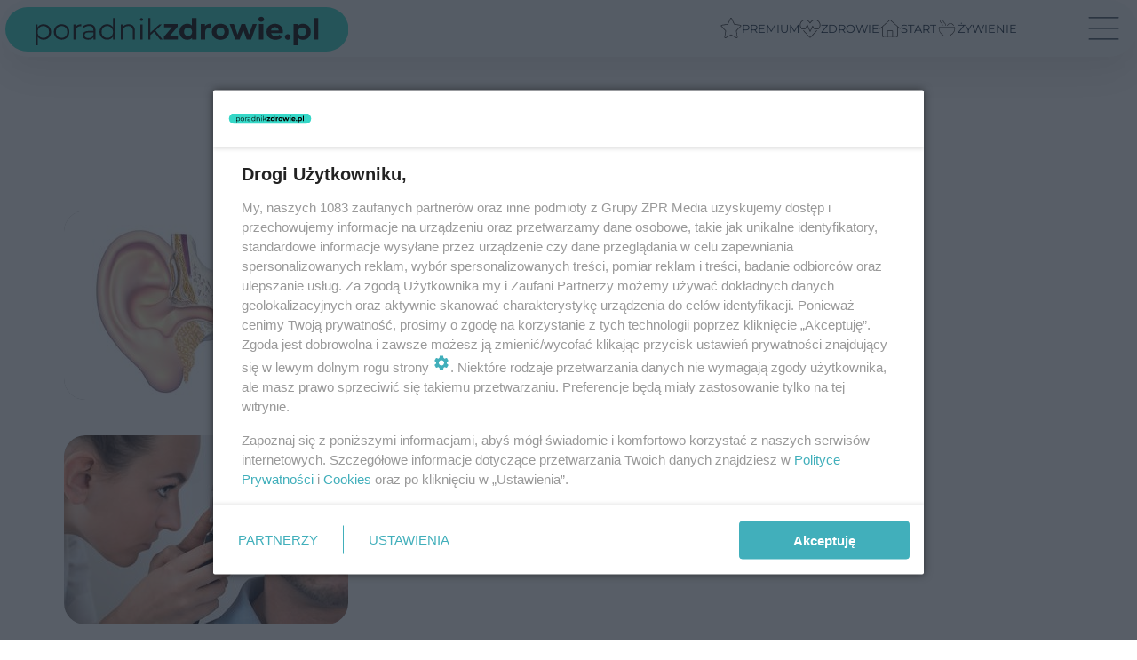

--- FILE ---
content_type: text/html; charset=utf-8
request_url: https://www.poradnikzdrowie.pl/tag/ucho-srodkowe,tg-V5qo-YoCZ-op5s/
body_size: 12081
content:

<!DOCTYPE html>
<html lang="pl">
    <head>
        <meta charset="utf-8">
        <meta http-equiv="X-UA-Compatible" content="IE=edge">

        

        <!-- Favicon -->
<link rel="shortcut icon" href="/favicon.ico"/>
<link rel="icon" type="image/x-icon" sizes="96x96" href="/favicon_96x96.ico" />
<link rel="icon" type="image/x-icon" sizes="192x192" href="/favicon_192x192.ico" />

<!-- Apple Touch Icon -->
<link rel="apple-touch-icon" sizes="180x180" href="/apple-touch-icon.png" />
<link rel="apple-touch-icon" sizes="192x192" href="/web-app-manifest-192x192.png" />
<link rel="apple-touch-icon" sizes="512x512" href="/web-app-manifest-512x512.png" />

        
    
<link href="/media/desktop/zpr_layouts_web/css/wide_plugins.css?__1.2798.30" rel="stylesheet" type="text/css" />



        


  <link rel="stylesheet" type="text/css" href="/topboard.css">
  <script src="/media/desktop/zpr_layouts_web/js/topboard.js?__1.2798.30" async></script>



        
        

        <!-- hook_header_css -->
        
            
<!-- RENDER_LINK -->


    <link rel="preconnect"  href="https://smart.idmnet.pl/"  >

    <link rel="preconnect"  href="https://cdn2.pollster.pl/"  >

    <link rel="preconnect"  href="https://ced.sascdn.com/"  >

    <link rel="preconnect"  href="//r.sascdn.com/"  >

    <link rel="preconnect"  href="//ced-ns.sascdn.com/"  >

    <link rel="preconnect"  href="//pagead2.googlesyndication.com/"  >

    <link rel="preconnect"  href="//idm.hit.gemius.pl/"  >

    <link rel="preconnect"  href="https://cdn.galleries.smcloud.net/"  >

    <link rel="preconnect"  href="https://cdn.files.smcloud.net/"  >



<!-- RENDER_LINK -->


    <link rel="dns-prefetch"  href="https://smart.idmnet.pl/"  >

    <link rel="dns-prefetch"  href="https://cdn2.pollster.pl/"  >

    <link rel="dns-prefetch"  href="https://ced.sascdn.com/"  >

    <link rel="dns-prefetch"  href="//r.sascdn.com/"  >

    <link rel="dns-prefetch"  href="//ced-ns.sascdn.com/"  >

    <link rel="dns-prefetch"  href="//pagead2.googlesyndication.com/"  >

    <link rel="dns-prefetch"  href="//idm.hit.gemius.pl/"  >

    <link rel="dns-prefetch"  href="https://cdn.galleries.smcloud.net/"  >

    <link rel="dns-prefetch"  href="https://cdn.files.smcloud.net/"  >



<!-- RENDER_CSS -->


    <link rel="stylesheet" type="text/css" href="/media/poradnikzdrowie/desktop/css/styleguide_pz2025.css?__1.2798.30"  >



        
        <!-- /hook_header_css -->

        <!--[if IE]>
        <link rel="stylesheet" type="text/css" href="/media/css/ie.css?__1.2798.30">
        <![endif]-->

        <!-- ticket112510 do przeniesienia w ramach porzadkowania analityki -->
        <script>
    class ViewSourceManager {
        constructor() {
            this.referrerUrl = document.referrer;
            this.currentDomain = window.location.hostname
            this.pageUrl = window.location.href
            this.sourceCookieName = "pageViewSource"
        }

        setCookie() {
            const sourceCookieValue = this.getSourceCookie()
            const mainDomain = this.getMainDomainName()

            if (this.sourceCookieExist(sourceCookieValue)) {
                this.updateCookie(sourceCookieValue, mainDomain)
            } else {
                const source = this.getSource()
                this.createCookie(source, mainDomain)
            }
        }

        getMainDomainName() {
            return this.currentDomain.substring(this.currentDomain.lastIndexOf(".", this.currentDomain.lastIndexOf(".") - 1) + 1);
        }

        getSourceCookie() {
            let sourceCookie = {};
            document.cookie.split(';').forEach(function(el) {
                let [key, value] = el.split('=');
                sourceCookie[key.trim()] = value;
            })
            return sourceCookie[this.sourceCookieName];
        }

        sourceCookieExist(sourceCookieValue) {
            return (typeof sourceCookieValue !== "undefined")
        }

        updateCookie(sourceCookieValue, mainDomain) {
            const reInt = /\d+/;
            let currentCount = null;
            let lastCount = sourceCookieValue.match(reInt);
            currentCount = parseInt(lastCount[0]) > 9 ? 10 : parseInt(lastCount[0]) + 1;
            console.log("lastCount: "+lastCount+"; currentCount: "+currentCount)
            let updatedSourceValue = sourceCookieValue.replace(lastCount, currentCount)
            document.cookie = `${this.sourceCookieName}=${updatedSourceValue};domain=${mainDomain};path=/`;
        }

        // order must be maintained
        getSource() {
            if (this.pageUrl.includes("utm_medium=push")) {
                return "push"
            }
            if (this.pageUrl.includes("utm_source=facebook") || this.pageUrl.includes("utm_medium=paidsocial")) {
                return "paid_facebook"
            }
            if (this.isDirect()) {
                return "direct"
            }
            if (this.referrerUrl.includes("quicksearchbox") || this.referrerUrl.includes("googleapis")) {
                return "google_discover"
            }
            if (this.referrerUrl.includes("www.google.")) {
                return "google_search"
            }
            if (this.referrerUrl.includes(".facebook.com")) {
                return "facebook"
            }
            return "other"
        }

        isDirect() {
            return (this.pageUrl === `https://www.${this.currentDomain}/` && (this.referrerUrl.includes("//www.google")) || this.referrerUrl === "")
        }

        createCookie(source, mainDomain) {
            document.cookie = `${this.sourceCookieName}=${source}_1;domain=${mainDomain};path=/`;
        }
    }

    const viewSourceManagerInstance = new ViewSourceManager()
    viewSourceManagerInstance.setCookie()
</script>

        <script>
var dataLayer = typeof dataLayer === "undefined" ? [] : dataLayer;
dataLayer.forEach((element, index) => {
    if ("objectId" in element || "objectType" in element) {
      delete dataLayer[index];
    }
  });
</script>
        <!-- hook_header_meta -->
        
            <!-- META_TITLE -->
<title>ucho środkowe - wiadomości, informacje - PoradnikZdrowie.pl</title>
<!-- META -->
<meta name="description" content="Wszystko o: ucho środkowe - wiadomości i informacje. Czytaj więcej na Poradnik Zdrowie.">
<script>
    
    var dataLayer = typeof dataLayer === "undefined" ? [] : dataLayer;
    dataLayer.push(
        {"objectId": "tg-V5qo-YoCZ-op5s", "objectType": "landingpage", "tagName": "ucho \u015brodkowe", "tagService": "sc-CPBe-nc7K-S1pj"}
    )
    
</script>
<script>
    
</script>
<script>
var dataLayer = typeof dataLayer === "undefined" ? [] : dataLayer;

dataLayer.forEach((element, index) => {
    if ("adblockStatus" in element || "section" in element) {
      delete dataLayer[index];
    }
  });

dataLayer.push({
    adblockStatus: typeof idmNetAdblockStatus === "undefined" ? "off" : "on",
    url: window.location.href,
})

dataLayer.push(
    {"domain": "poradnikzdrowie.pl", "dynamic": false, "adsOffStatus": false, "isPaid": false, "section": "tag", "pageType": "tag"}
)

const sourceValForPrism = typeof viewSourceManagerInstance !== "undefined" ? viewSourceManagerInstance.getSourceCookie() : null;
if (sourceValForPrism) {
  dataLayer.push({sourcePrism:sourceValForPrism});
}

</script>
        
        <!-- /hook_header_meta -->

        
    <script charset="UTF-8" src="https://s-eu-1.pushpushgo.com/js/63db99b54a82d69dd8b90706.js" async></script>



        

        
<!-- Google Tag Manager -->
<script>(function(w,d,s,l,i){w[l]=w[l]||[];w[l].push({'gtm.start':
new Date().getTime(),event:'gtm.js'});var f=d.getElementsByTagName(s)[0],
j=d.createElement(s),dl=l!='dataLayer'?'&l='+l:'';j.async=true;j.src=
'https://www.googletagmanager.com/gtm.js?id='+i+dl;f.parentNode.insertBefore(j,f);
})(window,document,'script','dataLayer','GTM-PSTQXFW');</script>
<!-- End Google Tag Manager -->
<script>
function ads_slot_responded(){
	dataLayer.push({event: "slot_response_received_event"})
}

function ads_slot_requested(){
	dataLayer.push({event: "slot_requested_event"})
}

function addEventListenerOnce(event, fn) {
var func = function () {
	googletag.pubads().removeEventListener(event, func);
	fn();
};
googletag.pubads().addEventListener(event, func);
}
	window.googletag = window.googletag || {cmd: []};
	googletag.cmd.push(function() {
    dataLayer.push({event: "gam_library_loaded"})
	addEventListenerOnce("slotRequested", ads_slot_requested)
	addEventListenerOnce("slotResponseReceived", ads_slot_responded)
	})
</script>



        
        
            <!-- Facebook Pixel Code -->
<script>
    !function(f,b,e,v,n,t,s)
    {if(f.fbq)return;n=f.fbq=function(){n.callMethod?
    n.callMethod.apply(n,arguments):n.queue.push(arguments)};
    if(!f._fbq)f._fbq=n;n.push=n;n.loaded=!0;n.version="2.0";
    n.queue=[];t=b.createElement(e);t.async=!0;
    t.src=v;s=b.getElementsByTagName(e)[0];
    s.parentNode.insertBefore(t,s)}(window, document,"script",
    "https://connect.facebook.net/en_US/fbevents.js");
    fbq("init", "1244268285734153");
    fbq("track", "PageView");
</script>
<noscript>
    <img height="1" width="1" style="display:none"
        src="https://www.facebook.com/tr?id=1244268285734153&amp;ev=PageView&amp;noscript=1"/>
</noscript>
<!-- End Facebook Pixel Code -->
        

        <!-- hook_header -->
        
            <!-- CMP -->

<script>
/*******TCF 2.0******************/
window.sas_idmnet = window.sas_idmnet || {};
window.sas_idmnet.cmd = window.sas_idmnet.cmd || [];

// Wywołanie okna z konsoli  window.__tcfapi("displayCmpModal", 2, () => {});   do wykorzystania  np. pod przyciski  na stronie  w polityce cookie.

if (!sas_idmnet.tcf2){
  sas_idmnet.tcf2 = 1;

  window.cmpConfig = {
    worker: {
      cmpID: 225,
      iabVendorUrl: "https://smart.idmnet.pl/consent/",
      googleVendorUrl: "https://smart.idmnet.pl/consent/google-vendors.json",
      locale: "pl",
    },
    ui: {
      logoUrl: "https://www.poradnikzdrowie.pl/media/poradnikzdrowie/desktop/images/logo-pz2025.svg",
      consentText: "https://smart.idmnet.pl/consent/consent-grupazpr.json",
      theme: {
        textColor: "#000",
        secondaryTextColor: "#999",
        primaryColor: "#41afbb",
      },
    },
  };
  /*********************/
  "use strict";!function(){var e=function(){var e,t="__tcfapiLocator",a=[],r=window;for(;r;){try{if(r.frames[t]){e=r;break}}catch(e){}if(r===window.top)break;r=r.parent}e||(!function e(){var a=r.document,n=!!r.frames[t];if(!n)if(a.body){var s=a.createElement("iframe");s.style.cssText="display:none",s.name=t,s.id="iframe",a.body.appendChild(s)}else setTimeout(e,5);return!n}(),r.__tcfapi=function(){for(var e,t=arguments.length,r=new Array(t),n=0;n<t;n++)r[n]=arguments[n];if(!r.length)return a;if("setGdprApplies"===r[0])r.length>3&&2===parseInt(r[1],10)&&"boolean"==typeof r[3]&&(e=r[3],"function"==typeof r[2]&&r[2]("set",!0));else if("ping"===r[0]){var s={gdprApplies:e,cmpLoaded:!1,cmpStatus:"stub"};"function"==typeof r[2]&&r[2](s)}else a.push(r)},r.addEventListener("message",function(e){var t="string"==typeof e.data,a={};try{a=t?JSON.parse(e.data):e.data}catch(e){}var r=a.__tcfapiCall;r&&window.__tcfapi(r.command,r.version,function(a,n){var s={__tcfapiReturn:{returnValue:a,success:n,callId:r.callId}};t&&(s=JSON.stringify(s)),e&&e.source&&e.source.postMessage&&e.source.postMessage(s,"*")},r.parameter)},!1))};"undefined"!=typeof module?module.exports=e:e()}();
  /*********************/
}
</script>
<script type = "text/javascript" src="https://smart.idmnet.pl/consent/cmp-widget-latest.js" charset="UTF-8" async fetchpriority="high"> </script>
<!-- ADS_HEAD -->

    <!-- SmartAdServer -->





<!-- SmartAdServer -->
 <!-- Wyłączenie ładowania zewnętrznych rzeczy -->
<script>
  var sas_idmnet = sas_idmnet || {}; sas_idmnet.cmd = sas_idmnet.cmd || [];
  var sas = sas || {}; sas.cmd = sas.cmd || [];
  var NzpPyBmOTGuZ = NzpPyBmOTGuZ || false;
</script>


<script id="gptScript" async src="https://securepubads.g.doubleclick.net/tag/js/gpt.js"></script>





  <script type="text/javascript" src="//smart.idmnet.pl/56725/smartConfig_603038.js" async fetchpriority="high"></script>



<script type="text/javascript" src="//cdn2.pollster.pl/nw.js" async></script>

  <script type="text/javascript" src="//smart.idmnet.pl/prebidBoilerplate.js" async fetchpriority="high"></script>

<!-- /SmartAdServer -->
  
  <script type="text/javascript">
    var wbtg_value = 'cat=tag;art=2445;notsafety=[Sexual,Derogatory,Profanity,AlcoholDrugsTabacco,Religion,TragedyTransportationAccidents,Shocking,SensitiveSocialIssues,DziecięcaParentingowaNiepełnoletni,Gambling,DownloadsAndSharing,Weapons,Violence,Suggestive,publicis_kp,omd_mcdonalds_wojna]';
    const sourceValForGAM = typeof viewSourceManagerInstance !== "undefined" ? viewSourceManagerInstance.getSourceCookie() : null;
    wbtg_value = sourceValForGAM ? `${wbtg_value};source=${sourceValForGAM}` : wbtg_value;
  </script>
  



    <!-- ToWideo -->

<!-- end ToWideo -->


    <!-- InStream -->








    <!-- InAudio -->








    <!-- FloorAd -->


    <!-- InVideoGam -->


    <!-- InAudioStreamGam -->

<link rel="stylesheet" type="text/css" href="/media/desktop/zpr_ads_web/css/videojs.ima.turbo.css?__1.2798.30">


<!-- META -->
<meta name="google-site-verification" content="KAZC43ieT1zrdsM0_sQ0pmGHBstNKKI4LXHUn38OHLA">
<!-- META -->
<meta name="ahrefs-site-verification" content="019c9b347cbc98ca786b9643071b6daa0cfdbebeef5bf61565f0ee9f456547d7">
<!-- HTML_CODE -->
<script type="text/javascript">!(function(q,_name){q[_name]=q[_name]||function k(){(k.q=k.q||[]).push(arguments)},q[_name].v=q[_name].v||2,q[_name].s="1";!(function(q,k,F,H){function m(F,H){try{m=q.localStorage,(F=JSON.parse(m[decodeURI(decodeURI("%25%36%37%256%35%25%37%34%49%257%34%256%35m"))]("_aQS02ODNGMDBCMDBBNzMzMDRFODdEMDZDN0YtMQ")).lgk||[])&&(H=q[k].pubads())&&F.forEach((function(q){q&&q[0]&&H.setTargeting(q[0],q[1]||"")}))}catch(N){}var m}try{(H=q[k]=q[k]||{}).cmd=H.cmd||[],typeof H.pubads===F?m():typeof H.cmd.unshift===F?H.cmd.unshift(m):H.cmd.push(m)}catch(N){}})(window,decodeURI(decodeURI("%25%367%25%36%66%256f%25%367%25%36%63e%2574%2561g")),"function");;})(window,decodeURI(decodeURI("%25%36%31d%6d%25%36%39r%256%31%25%36%63")));!(function(q,k,F,H){F=q.createElement(k),q=q.getElementsByTagName(k)[0],F.async=1,F.src="https://urbanlaurel.com/gd1n_099c6jrb.index.js",(H=0)&&H(F),q.parentNode.insertBefore(F,q)})(document,"script");</script>
        
        <!-- /hook_header -->
        <!-- hook_header_extended -->
        
            
        
        <!-- /hook_header_extended -->

        <link rel="canonical" href="https://www.poradnikzdrowie.pl/tag/ucho-srodkowe,tg-V5qo-YoCZ-op5s/">

        <!-- marfeel-static -->
<script type="text/javascript">
!function(){"use strict";function e(e){var t=!(arguments.length>1&&void 0!==arguments[1])||arguments[1],c=document.createElement("script");c.src=e,t?c.type="module":(c.async=!0,c.type="text/javascript",c.setAttribute("nomodule",""));var n=document.getElementsByTagName("script")[0];n.parentNode.insertBefore(c,n)}!function(t,c){!function(t,c,n){var a,o,r;n.accountId=c,null!==(a=t.marfeel)&&void 0!==a||(t.marfeel={}),null!==(o=(r=t.marfeel).cmd)&&void 0!==o||(r.cmd=[]),t.marfeel.config=n;var i="https://sdk.mrf.io/statics";e("".concat(i,"/marfeel-sdk.js?id=").concat(c),!0),e("".concat(i,"/marfeel-sdk.es5.js?id=").concat(c),!1)}(t,c,arguments.length>2&&void 0!==arguments[2]?arguments[2]:{})}(window,2716,{} /* Config */)}();
const isMarfeelInitialized = true;
</script>


        <!-- no-2445 -->
    </head>

    <body class="tag-layout scroller blue search wide  re-menu" >
        
<!-- Google Tag Manager (noscript) -->
<noscript><iframe src="https://www.googletagmanager.com/ns.html?id=GTM-PSTQXFW"
height="0" width="0" style="display:none;visibility:hidden"></iframe></noscript>
<!-- End Google Tag Manager (noscript) -->



        <div class="dummy_header" style="display: none;"></div>

        
            
        

        <!-- stylebook topboard -->
        <section>
            <div class="zpr_box_topboard www-poradnikzdrowie-pl_topboard" id="hook_box_topboard">
                <!-- hook_box_topboard -->
                
                    <!-- ADS top_0 -->

    <!-- SmartAdServer -->











<div id="top_0" class="zpr_top_0">
    
        <script type="text/javascript">
        try {
            sas_idmnet.cmd.push(function(){ sas_idmnet.release("top_0"); });
        } catch (ReferenceError) {console.log('Reklamy są wyłączone.');}
        </script>
    
</div>




<!-- ADS m_top_0 -->


                
                <!-- /hook_box_topboard -->
            </div>
        </section>
        <!--- / stylebook topboard -->

        <!-- gl_plugin header -->
        <header class="gl_plugin header">
            <!-- hook_top -->
            
                <div id='hook_top'>



<div class="header-bar-wrapper">
    <div class="header-bar">
        
        <div class="header-bar__logo">
        <a href="/" >
            <img rel="preload" src="/media/poradnikzdrowie/desktop/images/logo-pz2025.svg?nocache" alt="Zdrowie, uroda, odchudzanie, ciąża - PoradnikZdrowie.pl"
             width="408" 
             height="50" 
            >
        </a>
        </div>
        
        
        <div class="bottom-tap-bar">
            
            <a href="https://www.poradnikzdrowie.pl/premium/" title="Premium"  >
                <div class="bottom-tap-bar-item premium">
                    <div class="bottom-tap-bar-item__icon">
                        <img width="34" height="34" src="/media/poradnikzdrowie/desktop/images/tapbar-premium.svg" alt="Premium">
                    </div>
                    <div class="bottom-tap-bar-item__text">
                        <span>Premium</span>
                    </div>
                </div>
            </a>
            
            <a href="https://www.poradnikzdrowie.pl/zdrowie/" title="Zdrowie"  >
                <div class="bottom-tap-bar-item health">
                    <div class="bottom-tap-bar-item__icon">
                        <img width="34" height="34" src="/media/poradnikzdrowie/desktop/images/tapbar-health.svg" alt="Zdrowie">
                    </div>
                    <div class="bottom-tap-bar-item__text">
                        <span>Zdrowie</span>
                    </div>
                </div>
            </a>
            
            <a href="https://www.poradnikzdrowie.pl/" title="Start"  >
                <div class="bottom-tap-bar-item start">
                    <div class="bottom-tap-bar-item__icon">
                        <img width="34" height="34" src="/media/poradnikzdrowie/desktop/images/tapbar-home.svg" alt="Start">
                    </div>
                    <div class="bottom-tap-bar-item__text">
                        <span>Start</span>
                    </div>
                </div>
            </a>
            
            <a href="https://fit.poradnikzdrowie.pl/diety-i-zywienie/" title="Żywienie"  >
                <div class="bottom-tap-bar-item food">
                    <div class="bottom-tap-bar-item__icon">
                        <img width="34" height="34" src="/media/poradnikzdrowie/desktop/images/tapbar-food.svg" alt="Żywienie">
                    </div>
                    <div class="bottom-tap-bar-item__text">
                        <span>Żywienie</span>
                    </div>
                </div>
            </a>
            
            <div class="bottom-tap-bar-item dots">
                <div class="bottom-tap-bar-item__dots">
                    ...
                </div>
            </div>
        </div>
        
    </div>
</div>
<div class="bottom-tap-menu hide">
    <ul>
    
        <li>
            <a href="https://www.poradnikzdrowie.pl/premium/" >Premium</a>
            
            <ul class="subnav cat-premium">
            
                
                    <li>
                        <a href="https://www.poradnikzdrowie.pl/premium/debaty/">Debaty</a>
                    </li>
                
            
                
                    <li>
                        <a href="https://www.poradnikzdrowie.pl/premium/magazyn/">Magazyn</a>
                    </li>
                
            
                
                    <li>
                        <a href="https://www.poradnikzdrowie.pl/premium/onkohero/">#OnkoHero</a>
                    </li>
                
            
                
                    <li>
                        <a href="https://www.poradnikzdrowie.pl/premium/gadaj-zdrow/">Gadaj Zdrów</a>
                    </li>
                
            
                
                    <li>
                        <a href="https://www.poradnikzdrowie.pl/premium/zdrowo-odpytani/">Zdrowo Odpytani</a>
                    </li>
                
            
                
                    <li>
                        <a href="https://www.poradnikzdrowie.pl/premium/pod-kontrola/">#PodKontrolą</a>
                    </li>
                
            
                
                    <li>
                        <a href="https://www.poradnikzdrowie.pl/premium/medetektyw/">#MEDetektyw</a>
                    </li>
                
            
                
                    <li>
                        <a href="https://www.poradnikzdrowie.pl/premium/zyjez/">#ŻyjęZ</a>
                    </li>
                
            
            </ul>
        
        </li>
    
        <li>
            <a href="https://www.poradnikzdrowie.pl/aktualnosci/" >Aktualności</a>
            
        </li>
    
        <li>
            <a href="https://www.poradnikzdrowie.pl/zdrowie/" >Zdrowie</a>
            
            <ul class="subnav cat-zdrowie">
            
                
                    <li>
                        <a href="https://www.poradnikzdrowie.pl/zdrowie/alergie/">Alergie</a>
                    </li>
                
            
                
                    <li>
                        <a href="https://www.poradnikzdrowie.pl/zdrowie/anatomia/">Anatomia</a>
                    </li>
                
            
                
                    <li>
                        <a href="https://www.poradnikzdrowie.pl/zdrowie/badania/">Badania</a>
                    </li>
                
            
                
                    <li>
                        <a href="https://www.poradnikzdrowie.pl/zdrowie/badania-w-ciazy/">Badania w ciąży</a>
                    </li>
                
            
                
                    <li>
                        <a href="https://www.poradnikzdrowie.pl/zdrowie/biegunka/">Biegunka</a>
                    </li>
                
            
                
                    <li>
                        <a href="https://www.poradnikzdrowie.pl/zdrowie/borelioza/">Borelioza</a>
                    </li>
                
            
                
                    <li>
                        <a href="https://www.poradnikzdrowie.pl/zdrowie/choroby-genetyczne/">Choroby genetyczne</a>
                    </li>
                
            
                
                    <li>
                        <a href="https://www.poradnikzdrowie.pl/zdrowie/choroby-kobiece/">Choroby kobiece</a>
                    </li>
                
            
                
                    <li>
                        <a href="https://www.poradnikzdrowie.pl/zdrowie/choroby-meskie/">Choroby męskie</a>
                    </li>
                
            
                
                    <li>
                        <a href="https://www.poradnikzdrowie.pl/zdrowie/choroby-oczu-i-zaburzenia-wzroku/">Choroby oczu i zaburzenia wzroku</a>
                    </li>
                
            
                
                    <li>
                        <a href="https://www.poradnikzdrowie.pl/zdrowie/choroby-od-a-do-z/">Choroby od A do Z</a>
                    </li>
                
            
                
                    <li>
                        <a href="https://www.poradnikzdrowie.pl/zdrowie/choroby-pasozytnicze/">Choroby pasożytnicze</a>
                    </li>
                
            
                
                    <li>
                        <a href="https://www.poradnikzdrowie.pl/zdrowie/choroby-zakazne/">Choroby zakaźne</a>
                    </li>
                
            
                
                    <li>
                        <a href="https://www.poradnikzdrowie.pl/zdrowie/covid-19/">COVID-19</a>
                    </li>
                
            
                
                    <li>
                        <a href="https://www.poradnikzdrowie.pl/zdrowie/cukrzyca/">Cukrzyca</a>
                    </li>
                
            
                
                    <li>
                        <a href="https://www.poradnikzdrowie.pl/zdrowie/dermatologia/">Dermatologia</a>
                    </li>
                
            
                
                    <li>
                        <a href="https://www.poradnikzdrowie.pl/zdrowie/gastrologia/">Gastrologia</a>
                    </li>
                
            
                
                    <li>
                        <a href="https://www.poradnikzdrowie.pl/zdrowie/geriatria/">Geriatria</a>
                    </li>
                
            
                
                    <li>
                        <a href="https://www.poradnikzdrowie.pl/zdrowie/grypa-i-przeziebienie/">Grypa i przeziębienie</a>
                    </li>
                
            
                
                    <li>
                        <a href="https://www.poradnikzdrowie.pl/zdrowie/hormony/">Hormony</a>
                    </li>
                
            
                
                    <li>
                        <a href="https://www.poradnikzdrowie.pl/zdrowie/kardiologia/">Kardiologia</a>
                    </li>
                
            
                
                    <li>
                        <a href="https://www.poradnikzdrowie.pl/zdrowie/kregoslup-kosci-stawy/">Kręgosłup, kości, stawy</a>
                    </li>
                
            
                
                    <li>
                        <a href="https://www.poradnikzdrowie.pl/zdrowie/laryngologia/">Laryngologia</a>
                    </li>
                
            
                
                    <li>
                        <a href="https://www.poradnikzdrowie.pl/zdrowie/leki/">Leki</a>
                    </li>
                
            
                
                    <li>
                        <a href="https://www.poradnikzdrowie.pl/zdrowie/neurologia/">Neurologia</a>
                    </li>
                
            
                
                    <li>
                        <a href="https://www.poradnikzdrowie.pl/zdrowie/medycyna-alternatywna/">Medycyna alternatywna</a>
                    </li>
                
            
                
                    <li>
                        <a href="https://www.poradnikzdrowie.pl/zdrowie/niezbednik-pacjenta/">Niezbędnik pacjenta</a>
                    </li>
                
            
                
                    <li>
                        <a href="https://www.poradnikzdrowie.pl/zdrowie/objawy/">Objawy</a>
                    </li>
                
            
                
                    <li>
                        <a href="https://www.poradnikzdrowie.pl/zdrowie/onkologia/">Onkologia</a>
                    </li>
                
            
                
                    <li>
                        <a href="https://www.poradnikzdrowie.pl/zdrowie/opryszczka/">Opryszczka</a>
                    </li>
                
            
                
                    <li>
                        <a href="https://www.poradnikzdrowie.pl/zdrowie/ospa/">Ospa</a>
                    </li>
                
            
                
                    <li>
                        <a href="https://www.poradnikzdrowie.pl/zdrowie/otylosc/">Otyłość</a>
                    </li>
                
            
                
                    <li>
                        <a href="https://www.poradnikzdrowie.pl/zdrowie/patologia-ciazy/">Patologia ciąży</a>
                    </li>
                
            
                
                    <li>
                        <a href="https://www.poradnikzdrowie.pl/zdrowie/psychiatria/">Psychiatria</a>
                    </li>
                
            
                
                    <li>
                        <a href="https://www.poradnikzdrowie.pl/zdrowie/testy/">Testy</a>
                    </li>
                
            
                
                    <li>
                        <a href="https://www.poradnikzdrowie.pl/zdrowie/stomatologia-i-ortodoncja/">Stomatologia i ortodoncja</a>
                    </li>
                
            
                
                    <li>
                        <a href="https://www.poradnikzdrowie.pl/zdrowie/uklad-oddechowy/">Układ oddechowy</a>
                    </li>
                
            
                
                    <li>
                        <a href="https://www.poradnikzdrowie.pl/zdrowie/uklad-odpornosciowy/">Układ odpornościowy</a>
                    </li>
                
            
                
                    <li>
                        <a href="https://www.poradnikzdrowie.pl/zdrowie/urologia-i-nefrologia/">Urologia i Nefrologia</a>
                    </li>
                
            
                
                    <li>
                        <a href="https://www.poradnikzdrowie.pl/zdrowie/urazy-wypadki/">Urazy, wypadki</a>
                    </li>
                
            
                
                    <li>
                        <a href="https://www.poradnikzdrowie.pl/zdrowie/wzw/">WZW</a>
                    </li>
                
            
                
                    <li>
                        <a href="https://www.poradnikzdrowie.pl/zdrowie/inne/">Inne</a>
                    </li>
                
            
            </ul>
        
        </li>
    
        <li>
            <a href="https://www.poradnikzdrowie.pl/seks/" >Seks</a>
            
            <ul class="subnav cat-seks">
            
                
                    <li>
                        <a href="https://www.poradnikzdrowie.pl/seks/sztuka-kochania/">Sztuka kochania</a>
                    </li>
                
            
                
                    <li>
                        <a href="https://www.poradnikzdrowie.pl/seks/antykoncepcja/">Antykoncepcja</a>
                    </li>
                
            
                
                    <li>
                        <a href="https://www.poradnikzdrowie.pl/seks/problemy-z-seksem/">Problemy z seksem</a>
                    </li>
                
            
                
                    <li>
                        <a href="https://www.poradnikzdrowie.pl/seks/choroby-intymne/">Choroby intymne</a>
                    </li>
                
            
            </ul>
        
        </li>
    
        <li>
            <a href="https://www.poradnikzdrowie.pl/ciaza-i-dziecko/" >Ciąża i dziecko</a>
            
            <ul class="subnav cat-ciaza-i-dziecko">
            
                
                    <li>
                        <a href="https://www.poradnikzdrowie.pl/ciaza-i-dziecko/leczenie-nieplodnosci/">Leczenie niepłodności</a>
                    </li>
                
            
                
                    <li>
                        <a href="https://www.poradnikzdrowie.pl/ciaza-i-dziecko/przed-ciaza/">Przed ciążą</a>
                    </li>
                
            
                
                    <li>
                        <a href="https://www.poradnikzdrowie.pl/ciaza-i-dziecko/kalendarz-ciazy/">Kalendarz ciąży</a>
                    </li>
                
            
                
                    <li>
                        <a href="https://www.poradnikzdrowie.pl/ciaza-i-dziecko/porod/">Poród</a>
                    </li>
                
            
                
                    <li>
                        <a href="https://www.poradnikzdrowie.pl/ciaza-i-dziecko/po-porodzie/">Po porodzie</a>
                    </li>
                
            
                
                    <li>
                        <a href="https://www.poradnikzdrowie.pl/ciaza-i-dziecko/przebieg-ciazy/">Przebieg ciąży</a>
                    </li>
                
            
                
                    <li>
                        <a href="https://www.poradnikzdrowie.pl/ciaza-i-dziecko/zdrowie-dziecka/">Zdrowie dziecka</a>
                    </li>
                
            
            </ul>
        
        </li>
    
        <li>
            <a href="https://www.poradnikzdrowie.pl/psychologia/" >Psychologia</a>
            
            <ul class="subnav cat-psychologia">
            
                
                    <li>
                        <a href="https://www.poradnikzdrowie.pl/psychologia/zdrowie-psychiczne/">Zdrowie psychiczne</a>
                    </li>
                
            
                
                    <li>
                        <a href="https://www.poradnikzdrowie.pl/psychologia/rozwoj-osobisty/">Rozwój osobisty</a>
                    </li>
                
            
                
                    <li>
                        <a href="https://www.poradnikzdrowie.pl/psychologia/emocje/">Emocje</a>
                    </li>
                
            
                
                    <li>
                        <a href="https://www.poradnikzdrowie.pl/psychologia/relacje/">Relacje</a>
                    </li>
                
            
                
                    <li>
                        <a href="https://www.poradnikzdrowie.pl/psychologia/historie-pacjentow/">Historie pacjentów</a>
                    </li>
                
            
            </ul>
        
        </li>
    
        <li>
            <a href="https://www.poradnikzdrowie.pl/kalkulatory/" >Kalkulatory</a>
            
            <ul class="subnav cat-kalkulatory">
            
                
                    <li>
                        <a href="https://www.poradnikzdrowie.pl/kalkulator-bmi/">Kalkulator BMI</a>
                    </li>
                
            
                
                    <li>
                        <a href="https://www.poradnikzdrowie.pl/kalkulator-ciazy/">Kalkulator ciąży</a>
                    </li>
                
            
                
                    <li>
                        <a href="https://www.poradnikzdrowie.pl/kalkulator-dni-plodnych/">Kalkulator dni płodnych</a>
                    </li>
                
            
                
                    <li>
                        <a href="https://www.poradnikzdrowie.pl/kalkulator-kalorii/">Kalkulator kalorii</a>
                    </li>
                
            
                
                    <li>
                        <a href="https://www.poradnikzdrowie.pl/kalkulatory/idealna-waga-aa-yVnk-Rjd5-hPXc.html">Kalkulator idealnej wagi</a>
                    </li>
                
            
                
                    <li>
                        <a href="https://www.poradnikzdrowie.pl/kalkulator-miesiaczkowy/">Kalkulator miesiączkowy</a>
                    </li>
                
            
                
                    <li>
                        <a href="https://www.poradnikzdrowie.pl/wirtualny-alkomat/">Wirtualny alkomat</a>
                    </li>
                
            
            </ul>
        
        </li>
    
        <li>
            <a href="https://uroda.poradnikzdrowie.pl/" >Uroda</a>
            
            <ul class="subnav cat-uroda">
            
                
                    <li>
                        <a href="https://uroda.poradnikzdrowie.pl/wlosy/">Włosy</a>
                    </li>
                
            
                
                    <li>
                        <a href="https://uroda.poradnikzdrowie.pl/twarz/">Twarz</a>
                    </li>
                
            
                
                    <li>
                        <a href="https://uroda.poradnikzdrowie.pl/cialo/">Ciało</a>
                    </li>
                
            
                
                    <li>
                        <a href="https://uroda.poradnikzdrowie.pl/dlonie-i-paznokcie/">Dłonie i paznokcie</a>
                    </li>
                
            
                
                    <li>
                        <a href="https://uroda.poradnikzdrowie.pl/stopy/">Stopy</a>
                    </li>
                
            
                
                    <li>
                        <a href="https://uroda.poradnikzdrowie.pl/makijaz/">Makijaż</a>
                    </li>
                
            
                
                    <li>
                        <a href="https://uroda.poradnikzdrowie.pl/kosmetyki/">Kosmetyki</a>
                    </li>
                
            
                
                    <li>
                        <a href="https://uroda.poradnikzdrowie.pl/zabiegi-kosmetyczne/">Zabiegi kosmetyczne</a>
                    </li>
                
            
            </ul>
        
        </li>
    
        <li>
            <a href="https://fit.poradnikzdrowie.pl/" >Fit</a>
            
            <ul class="subnav cat-fit">
            
                
                    <li>
                        <a href="https://fit.poradnikzdrowie.pl/cwiczenia/">Ćwiczenia</a>
                    </li>
                
            
                
                    <li>
                        <a href="https://fit.poradnikzdrowie.pl/diety-i-zywienie/">Diety i żywienie</a>
                    </li>
                
            
                
                    <li>
                        <a href="https://fit.poradnikzdrowie.pl/rekreacja/">Rekreacja</a>
                    </li>
                
            
                
                    <li>
                        <a href="https://fit.poradnikzdrowie.pl/treningi/">Treningi</a>
                    </li>
                
            
            </ul>
        
        </li>
    
        <li>
            <a href="https://rynekmedyczny.poradnikzdrowie.pl/" >Rynek Medyczny</a>
            
        </li>
    
        <li>
            <a href="https://newsletter.poradnikzdrowie.pl/?utm_source=poradnikzdrowie.pl%2F&amp;utm_medium=menu&amp;utm_term=newsletter" >Newsletter</a>
            
        </li>
    
        <li>
            <a href="https://tv.poradnikzdrowie.mediateka.pl/" >TV</a>
            
        </li>
    
    </ul>
</div></div>
            
            <!-- /hook_top -->
        </header>

        <section class="main__section">
            <!-- zpr_screening -->
            <div class="zpr_screening">
                <section>
                    <!-- zpr_combo -->
                    <div class="zpr_combo">
                        
                        <!-- zpr_top1 -->
                        <div class="zpr_box_top1" id="hook_box_top1">
                            <!-- hook_box_top1 -->
                            
                               <!-- ADS top_1 -->

    <!-- SmartAdServer -->











<div id="top_1" class="zpr_top_1">
    
        <script type="text/javascript">
        try {
            sas_idmnet.cmd.push(function(){ sas_idmnet.release("top_1"); });
        } catch (ReferenceError) {console.log('Reklamy są wyłączone.');}
        </script>
    
</div>





                            
                            <!-- /hook_box_top1 -->
                        </div>
                        <!-- /zpr_top1 -->
                        

                        <!-- zpr_sky -->
                        <div class="zpr_skyscrapper">
                            <div class="zpr_box_sky" id="hook_box_sky">
                                <!-- hook_box_sky -->
                                
                                    
                                
                                <!-- /hook_box_sky -->
                            </div>
                         </div>
                        <!-- /zpr_sky -->
                    </div>
                    <!-- /zpr_combo -->
                </section>

                <section>
                    <!-- gl_wrapper -->
                    <div class="gl_wrapper">

                        

                        <!-- hook_pre_content -->
                        
                            
                        
                        <!-- /hook_pre_content -->

                        
                        <!-- row -->
                        <div class="row">
                            <!-- col-8 -->
                            <div class="col col-8">
                                <div class="main-content">
                                    <!-- hook_content -->
                                    
                                        <div id='hook_content'>
<!-- TAGS_V1 -->


    
        <div class="main-title-listing">
            <span><h1>ucho środkowe</h1></span>
        </div>
    

    

    
    


    <div class="gl_plugin listing__tags listing">
        <div class="listing-container listing-horizontal-full display-flex">
            
    
        
            <!-- TAG_ITEM_BASE -->


<div class="element  ">
    <div class="element__media">
        <a href="https://www.poradnikzdrowie.pl/zdrowie/anatomia/ucho-budowa-i-funkcje-ucho-zewnetrzne-wewnetrzne-i-srodkowe-budowa-aa-bWJh-LZTc-FHKF.html" title="Ucho - budowa i funkcje. Ucho zewnętrzne, wewnętrzne i środkowe">
            
                
    
<!-- $Source$ -->
<img loading="lazy" src="https://cdn.galleries.smcloud.net/t/galleries/gf-iU8F-4Bva-GRie_budowa-ucha-ucho-zewnetrzne-wewnetrzne-i-srodkowe-320x213.jpg" srcset="https://cdn.galleries.smcloud.net/t/galleries/gf-iU8F-4Bva-GRie_budowa-ucha-ucho-zewnetrzne-wewnetrzne-i-srodkowe-320x213.jpg, https://cdn.galleries.smcloud.net/t/galleries/gf-i6At-7LH4-WDQ5_budowa-ucha-ucho-zewnetrzne-wewnetrzne-i-srodkowe-664x442.jpg 2x" alt="Ucho - budowa i funkcje. Ucho zewnętrzne, wewnętrzne i środkowe" data-link="https://cdn.galleries.smcloud.net/t/galleries/gf-iU8F-4Bva-GRie_budowa-ucha-ucho-zewnetrzne-wewnetrzne-i-srodkowe-320x213.jpg" width="320" height="213" />
<!-- /$Source$ -->

            
        </a>
    </div>
    
        
<div class="element__content">
    <div class="element__headline">
        <a href="https://www.poradnikzdrowie.pl/zdrowie/anatomia/ucho-budowa-i-funkcje-ucho-zewnetrzne-wewnetrzne-i-srodkowe-budowa-aa-bWJh-LZTc-FHKF.html" title="Ucho - budowa i funkcje. Ucho zewnętrzne, wewnętrzne i środkowe">
            Ucho - budowa i funkcje. Ucho zewnętrzne, wewnętrzne i środkowe
        </a>
    </div>
    <div class="listing-lead">
        <p>Budowa ucha jest tak skomplikowana jak jego funkcje. Dźwięk szeleszczących liści, tykającego zegara czy śpiewu ptaków jest bezpieczny. Ucho jest przystosowane do dźwięków znacznie głośniejszych, jedn…</p>
    </div>
    
        <div class="element__extras">
            <div class="date">
                <i class="fa fa-calendar" aria-hidden="true"></i>
                <p>dodano 12-5-2018</p>
            </div>
        </div>
    
</div>

    
</div>


        
    
        
            <!-- TAG_ITEM_BASE -->


<div class="element  ">
    <div class="element__media">
        <a href="https://www.poradnikzdrowie.pl/zdrowie/laryngologia/przewlekle-perlakowe-zapalenie-ucha-srodkowego-przyczyny-objawy-leczen-aa-xxUn-jHxj-EqZb.html" title="Przewlekłe perlakowe zapalenie ucha środkowego: przyczyny, objawy i leczenie">
            
                
    
<!-- $Source$ -->
<img loading="lazy" src="https://cdn.galleries.smcloud.net/t/galleries/gf-GCQo-6Aaw-2obp_przewlekle-perlakowe-zapalenie-ucha-srodkowego-przyczyny-objawy-i-leczenie-320x213.jpg" srcset="https://cdn.galleries.smcloud.net/t/galleries/gf-GCQo-6Aaw-2obp_przewlekle-perlakowe-zapalenie-ucha-srodkowego-przyczyny-objawy-i-leczenie-320x213.jpg, https://cdn.galleries.smcloud.net/t/galleries/gf-bvi7-k9KA-rdkH_przewlekle-perlakowe-zapalenie-ucha-srodkowego-przyczyny-objawy-i-leczenie-664x442.jpg 2x" alt="Przewlekłe perlakowe zapalenie ucha środkowego: przyczyny, objawy i leczenie" data-link="https://cdn.galleries.smcloud.net/t/galleries/gf-GCQo-6Aaw-2obp_przewlekle-perlakowe-zapalenie-ucha-srodkowego-przyczyny-objawy-i-leczenie-320x213.jpg" width="320" height="213" />
<!-- /$Source$ -->

            
        </a>
    </div>
    
        
<div class="element__content">
    <div class="element__headline">
        <a href="https://www.poradnikzdrowie.pl/zdrowie/laryngologia/przewlekle-perlakowe-zapalenie-ucha-srodkowego-przyczyny-objawy-leczen-aa-xxUn-jHxj-EqZb.html" title="Przewlekłe perlakowe zapalenie ucha środkowego: przyczyny, objawy i leczenie">
            Przewlekłe perlakowe zapalenie ucha środkowego: przyczyny, objawy i leczenie
        </a>
    </div>
    <div class="listing-lead">
        <p>Przewlekłe perlakowe zapalenie ucha środkowego to ciężka postać przewlekłego zapalenia ucha środkowego. W przebiegu choroby dochodzi do rozwoju perlaka - guzowatego tworu, który prowadzi do uszkodzen…</p>
    </div>
    
        <div class="element__extras">
            <div class="date">
                <i class="fa fa-calendar" aria-hidden="true"></i>
                <p>dodano 8-5-2015</p>
            </div>
        </div>
    
</div>

    
</div>


        
    
        
            <!-- TAG_ITEM_BASE -->


<div class="element  ">
    <div class="element__media">
        <a href="https://www.poradnikzdrowie.pl/zdrowie/badania/tympanometria-audiometria-impedancyjna-badanie-ucha-srodkowego-aa-LoV9-HMyG-7iEL.html" title="Tympanometria (audiometria impedancyjna) - badanie ucha środkowego">
            
                
    
<!-- $Source$ -->
<img loading="lazy" src="https://cdn.galleries.smcloud.net/t/galleries/gf-HdWd-z4xG-TcmU_tympanometria-badanie-ucha-srodkowego-320x213.jpg" srcset="https://cdn.galleries.smcloud.net/t/galleries/gf-HdWd-z4xG-TcmU_tympanometria-badanie-ucha-srodkowego-320x213.jpg, https://cdn.galleries.smcloud.net/t/galleries/gf-9Bw9-7JBB-JQN1_tympanometria-badanie-ucha-srodkowego-664x442.jpg 2x" alt="Tympanometria (audiometria impedancyjna) - badanie ucha środkowego" data-link="https://cdn.galleries.smcloud.net/t/galleries/gf-HdWd-z4xG-TcmU_tympanometria-badanie-ucha-srodkowego-320x213.jpg" width="320" height="213" />
<!-- /$Source$ -->

            
        </a>
    </div>
    
        
<div class="element__content">
    <div class="element__headline">
        <a href="https://www.poradnikzdrowie.pl/zdrowie/badania/tympanometria-audiometria-impedancyjna-badanie-ucha-srodkowego-aa-LoV9-HMyG-7iEL.html" title="Tympanometria (audiometria impedancyjna) - badanie ucha środkowego">
            Tympanometria (audiometria impedancyjna) - badanie ucha środkowego
        </a>
    </div>
    <div class="listing-lead">
        <p>Tympanometria to badanie polegające na ocenie podatności błony bębenkowej na zmiany ciśnienia w przewodzie słuchowym zewnętrznym (czyli części ucha zewnętrznego, odpowiedzialnej za przekazywanie dźwi…</p>
    </div>
    
        <div class="element__extras">
            <div class="date">
                <i class="fa fa-calendar" aria-hidden="true"></i>
                <p>dodano 5-5-2015</p>
            </div>
        </div>
    
</div>

    
</div>


        
    
        
            <!-- TAG_ITEM_BASE -->


<div class="element  ">
    <div class="element__media">
        <a href="https://www.poradnikzdrowie.pl/zdrowie/badania/badanie-droznosci-trabki-suchowej-proba-valsalvy-ucha-srodkowego-aa-Cs5W-3jW2-25U8.html" title="Badanie drożności trąbki słuchowej - próba Valsalvy ucha środkowego">
            
                
    
<!-- $Source$ -->
<img loading="lazy" src="https://cdn.galleries.smcloud.net/t/galleries/gf-9V7w-raRy-RUpc_badanie-droznosci-trabki-sluchowej-proba-valsalvy-ucha-srodkowego-320x213.jpg" srcset="https://cdn.galleries.smcloud.net/t/galleries/gf-9V7w-raRy-RUpc_badanie-droznosci-trabki-sluchowej-proba-valsalvy-ucha-srodkowego-320x213.jpg, https://cdn.galleries.smcloud.net/t/galleries/gf-bsW6-fb3Q-Fhb3_badanie-droznosci-trabki-sluchowej-proba-valsalvy-ucha-srodkowego-664x442.jpg 2x" alt="Badanie drożności trąbki słuchowej - próba Valsalvy ucha środkowego" data-link="https://cdn.galleries.smcloud.net/t/galleries/gf-9V7w-raRy-RUpc_badanie-droznosci-trabki-sluchowej-proba-valsalvy-ucha-srodkowego-320x213.jpg" width="320" height="213" />
<!-- /$Source$ -->

            
        </a>
    </div>
    
        
<div class="element__content">
    <div class="element__headline">
        <a href="https://www.poradnikzdrowie.pl/zdrowie/badania/badanie-droznosci-trabki-suchowej-proba-valsalvy-ucha-srodkowego-aa-Cs5W-3jW2-25U8.html" title="Badanie drożności trąbki słuchowej - próba Valsalvy ucha środkowego">
            Badanie drożności trąbki słuchowej - próba Valsalvy ucha środkowego
        </a>
    </div>
    <div class="listing-lead">
        <p>Badanie drożności trąbki słuchowej (próbę Valsalvy) wykonuje się w celu oceny stanu ucha środkowego, którego część stanowi trąbka słuchowa. Łączy ona jamę bębenkową z gardłem i wyrównuje ciśnienie w …</p>
    </div>
    
        <div class="element__extras">
            <div class="date">
                <i class="fa fa-calendar" aria-hidden="true"></i>
                <p>dodano 23-2-2007</p>
            </div>
        </div>
    
</div>

    
</div>


        
    

            
        </div>
    </div>

<!-- ADS m_inside_1 -->

</div>
                                    
                                    <!-- /hook_content -->
                                </div>
                            </div>
                            <!-- /col-8 -->

                            <!-- col-4 -->
                            <div class="col col-4">
                                <div class="aside">
                                    <!-- hook_content_right -->
                                    
                                        
                                    
                                    <!-- /hook_content_right -->

                                    <!--reklama-->
                                    <div class="side_box_container">
                                        <div class="zpr_box_half_page">
                                            <div class="half_page_sticky"></div>
                                            <div class="zpr_hp" id="hook_box_half_page">
                                                <!-- hook_box_half_page -->
                                                
                                                    <!-- ADS side_1 -->

    <!-- SmartAdServer -->











<div id="side_1" class="zpr_side_1">
    
        <script type="text/javascript">
        try {
            sas_idmnet.cmd.push(function(){ sas_idmnet.release("side_1"); });
        } catch (ReferenceError) {console.log('Reklamy są wyłączone.');}
        </script>
    
</div>





                                                
                                                <!-- /hook_box_half_page -->
                                            </div>
                                        </div>
                                    </div>

                                    <div class="zpr_box_side_bottom">
                                        <div class="rectangle_sticky"></div>
                                        <div class="zpr_rect" id="hook_box_side_bottom">
                                            <!-- hook_box_side_bottom -->
                                            
                                                
                                            
                                            <!-- /hook_box_side_bottom -->
                                        </div>
                                    </div>
                                </div>

                            </div>
                            <!-- /col-4 -->
                        </div>
                        <!-- /row -->
                        

                    </div>
                    <!-- /gl_wrapper -->
                </section>

                <section>
                    <div class="gl_wrapper">
                        <div class="row">
                            <div class="col col-12">
                                <div class="bottom_hook" id="hook_content_bottom">
                                    <!-- hook_content_bottom -->
                                    
                                    <!-- /hook_content_bottom -->
                                </div>
                            </div>
                        </div>
                    </div>
                </section>


                <div class="gl_plugin footer">
                    
                        <!-- hook_footer -->
                        <div id='hook_footer'>


<!-- footer -->
<footer>
    <!-- gl_wrapper -->
    <div class="gl_wrapper">
        <div class="row">

            
            <div class="col col-3 logo">
                <a href="https://www.grupazpr.pl" target="_blank">
                    <img loading="lazy" src="/media/desktop/zpr_footer/images/logo-grupazpr.png"
                            alt="group logo"
                         width="200"
                         height="92">
                </a>
            </div>
            
            
                <div class="col col-12 legal-info legal-info--additional">
                    <p class="h5">Serwis PoradnikZdrowie.pl ma charakter edukacyjny, nie stanowi i nie zastępuje porady lekarskiej. Redakcja serwisu dokłada wszelkich starań, aby informacje w nim zawarte były poprawne merytorycznie, jednakże decyzja dotycząca leczenia należy do lekarza. Redakcja i wydawca serwisu nie ponoszą odpowiedzialności wynikającej z zastosowania informacji zamieszczonych na stronach serwisu, który nie prowadzi działalności leczniczej polegającej na udzielaniu świadczeń zdrowotnych w rozumieniu art. 3 ust 1 ustawy o działalności leczniczej. </p>
                </div>
            
            <div class="col col-4 legal-info">
                <p class="h5">Żaden utwór zamieszczony w serwisie nie może być powielany i rozpowszechniany lub dalej rozpowszechniany w jakikolwiek sposób (w tym także elektroniczny lub mechaniczny) na jakimkolwiek polu eksploatacji w jakiejkolwiek formie, włącznie z umieszczaniem w Internecie bez pisemnej zgody właściciela praw. Jakiekolwiek użycie lub wykorzystanie utworów w całości lub w części z naruszeniem prawa, tzn. bez właściwej zgody, jest zabronione pod groźbą kary i może być ścigane prawnie.
                </p>
            </div>

            <!-- box about -->
            <div class="col col-3 about">
                <div class="h3">O nas <i class="fa fa-caret-down arrow-up-down" aria-hidden="true"></i></div>
                <ul>
                    
                        <li><a href="https://www.poradnikzdrowie.pl/redakcja/">Redakcja serwisu</a></li>
                    
                        <li><a href="https://www.poradnikzdrowie.pl/info/reklama-i-marketing-aa-qUeP-sdRj-5W9N.html">Reklama i marketing</a></li>
                    
                        <li><a href="https://oserwisie.poradnikzdrowie.pl">O serwisie</a></li>
                    
                        <li><a href="https://newsletter.poradnikzdrowie.pl/">Newsletter</a></li>
                    
                </ul>
            </div>
            <!-- /box about -->

            <!-- box legal -->
            <div class="col col-3 legal">
                <div class="h3">Informacje prawne <i class="fa fa-caret-down arrow-up-down" aria-hidden="true"></i></div>
                <ul>
                    
                        <li>
                            <a href="https://rodo.grupazpr.pl/#time-regulamin-serwisow" rel="nofollow">Regulamin </a>
                        </li>
                    
                        <li>
                            <a href="https://www.grupazpr.pl/licencje_time.pdf" rel="nofollow">Licencje </a>
                        </li>
                    
                        <li>
                            <a href="https://rodo.grupazpr.pl/#time-polityka-prywatnosci-cookies" rel="nofollow">Polityka prywatności i cookies </a>
                        </li>
                    
                        <li>
                            <a href="https://rodo.grupazpr.pl/#time-dane-osobowe" rel="nofollow">Dane osobowe </a>
                        </li>
                    
                </ul>
            </div>
            <div class="serwis-list">
    
    <div onclick="toggleShowList()" class="show-list">Nasze serwisy <i class="fa fa-caret-down arrow-up-down" aria-hidden="true"></i></div>
    <div class="list">
        <ul>
            <li><span class="h5">Budowa i Wnętrza:</span></li>
            <li><a target="_blank" href="https://muratordom.pl/">Murator.pl</a></li>
            <li><a target="_blank" href="https://projekty.muratordom.pl/">Projekty.murator.pl</a></li>
            <li><a target="_blank" href="https://www.urzadzamy.pl/">Urzadzamy.pl</a></li>
            <li><a target="_blank" href="https://architektura.muratorplus.pl/">Architektura.murator.pl</a></li>
            <li><a target="_blank" href="https://www.muratorplus.pl/">Muratorplus.pl</a></li>
            <li><a target="_blank" href="https://haleprzemyslowe.muratorplus.pl/">Haleprzemyslowe.muratorplus.pl</a></li>
            <li><a target="_blank" href="https://obiektykomercyjne.muratorplus.pl/">Obiektykomercyjne.muratorplus.pl</a></li>
            <li><a target="_blank" href="https://obiektymieszkalne.muratorplus.pl/">Obiektymieszkalne.muratorplus.pl</a></li>
        </ul>
        <ul>
            <li><span class="h5">Zdrowie i parenting:</span></li>
            <li><a target="_blank" href="https://www.poradnikzdrowie.pl/">Poradnikzdrowie.pl</a></li>
            <li><a target="_blank" href="https://www.mjakmama24.pl/">Mjakmama.pl</a></li>
        </ul>
        <ul>
            <li><span class="h5">Hobby:</span></li>
            <li><a target="_blank" href="https://podroze.se.pl/">Podroze.pl</a> </li>
            <li><a target="_blank" href="https://beszamel.se.pl/">Beszamel.pl</a></li>
            <li><a target="_blank" href="https://www.poradyplus.pl/">Poradyplus.pl</a></li>
        </ul>
        <ul>
            <li><span class="h5">News:</span></li>
            <li><a target="_blank" href="https://www.se.pl/">Se.pl</a></li>
            <li><a target="_blank" href="https://superbiz.se.pl/">Superbiz.se.pl</a></li>
            <li><a target="_blank" href="https://superseriale.se.pl/">Superseriale.se.pl</a></li>
        </ul>
        <ul>
            <li><span class="h5">Radio:</span></li>
            <li><a target="_blank" href="https://www.eska.pl/">Eska.pl</a></li>
            <li><a target="_blank" href="https://dwa.eska.pl/">dwa.eska.pl</a></li>
            <li><a target="_blank" href="https://www.eskarock.pl/">Eskarock.pl</a></li>
            <li><a target="_blank" href="https://www.voxfm.pl/">Voxfm.pl</a></li>
            <li><a target="_blank" href="https://www.radioplus.pl/">RadioPLUS.pl</a></li>
            <li><a target="_blank" href="https://www.vibefm.pl/">Vibefm.pl</a></li>
        </ul>
        <ul>
            <li><span class="h5">SKLEP ONLINE:</span></li>
            <li><a target="_blank" href="https://vivelo.pl/">Vivelo.pl</a></li>
        </ul>
        <ul>
            <li><span class="h5">Centrum Usług Wspólnych:</span></li>
            <li><a target="_blank" href="https://azb-cuw.pl/">azb-cuw.pl</a></li>
        </ul>
    </div>
    
    <div class="copyright variant2">
        <div class="copyright__text">&copy; 2025 Grupa ZPR Media, hosting: <a target="_blank" href="https://www.supermedia.pl/">Supermedia</a></div>
    </div>
</div>

        </div>
    </div>

</footer>
<!-- /footer -->

</div>
                        <!-- /hook_footer -->
                    
                    
                        <!-- hook_footer_extended -->
                        
                        <!-- /hook_footer_extended -->
                    
                </div>

                <div class="gl_plugin cookies">
                    
                        <!-- hook_footer_cookies -->
                        
                        <!-- /hook_footer_cookies -->
                    
                </div>

            </div>
            <!-- /zpr_screening -->
        </section>

        
            <!-- hook_layer -->
            
            <!-- /hook_layer -->
        

        
        

        <script async src="/media/desktop/zpr_layouts_web/js/common.min.js?__1.2798.30"></script>


        
        
            <!-- hook_end_body -->
            <div id='hook_end_body'><!-- ADS_END -->

    <!-- SmartAdServer -->



<script>
  function sendPushPlacements() {
    let placementsList = ["s1","s2","s3","t0","t1"];
    let allPlacements;

    if (typeof fixedPlacements === "undefined") {
      allPlacements = placementsList;
    } else {
      allPlacements = placementsList.concat(fixedPlacements || []);
    }

    dataLayer[0]["placements"] = allPlacements.toString()
    
    }
  sendPushPlacements();
</script>


    <!-- ToWideo -->




    <!-- InStream -->


    <!-- InAudio -->


    <!-- FloorAd -->
<script type="text/javascript">
    try {sas_idmnet.cmd.push(function(){ try {sas_idmnet.layerRelease()}catch (e){}});} catch (ReferenceError) {console.log('Reklamy są wyłączone.');}
</script>


    <!-- InVideoGam -->


    <!-- InAudioStreamGam -->


</div>
            <!-- /hook_end_body -->
        
        
            <!-- hook_end_body_extended -->
            <div id='hook_end_body_extended'>
<script type="text/javascript" src="/media/desktop/zpr_headers_web/js/header_with_tapbar.min.js?__1.2798.30" defer></script></div>
            <!-- /hook_end_body_extended -->
        
        
    <a href="/cdn-cgi/l/email-protection#e7828193868b8e86c9848f88848f8b86a794929782958a82838e86c9978b" class="link__hide" style="display: none;">email</a>
    <!-- SENTRY-->
    
    <!-- /SENTRY-->

    <!-- LAYOUT -->
    <script data-cfasync="false" src="/cdn-cgi/scripts/5c5dd728/cloudflare-static/email-decode.min.js"></script></body>
</html>


--- FILE ---
content_type: text/css
request_url: https://www.poradnikzdrowie.pl/media/desktop/zpr_layouts_web/css/wide_plugins.css?__1.2798.30
body_size: 49994
content:
@charset "UTF-8";html,body,div,span,applet,object,iframe,h1,h2,h3,h4,h5,h6,p,blockquote,pre,a,abbr,acronym,address,big,cite,code,del,dfn,em,img,ins,kbd,q,s,samp,small,strike,strong,tt,var,b,u,i,center,dl,dt,dd,ol,ul,li,fieldset,form,label,legend,table,caption,tbody,tfoot,thead,tr,th,td,article,aside,canvas,details,embed,figure,figcaption,footer,header,hgroup,menu,nav,output,ruby,section,summary,time,mark,audio,video{margin:0;padding:0;border:0;font-size:100%;vertical-align:baseline}sub,sup{margin:0;padding:0;border:0}blockquote,q{quotes:none}blockquote:before,blockquote:after,q:before,q:after{content:none}table{border-collapse:collapse;border-spacing:0}select:focus,textarea:focus{outline:0}select:active,textarea:active{outline:0}input[type="submit"],button{cursor:pointer;padding:0;margin:0}a{text-decoration:none}a:active{outline:0}a:focus{outline:0}a:visited{outline:0}abbr[title]{border-bottom:0;text-decoration:dotted underline}body{font-size:0;line-height:0;overflow-x:hidden;min-width:1280px}*{box-sizing:border-box}.display-flex{display:flex;flex-flow:row wrap}.flex{flex:1}.flex-col-20{flex:0 0 20%;max-width:20%}.flex-col-25{flex:0 0 25%;max-width:25%}.flex-col-33{flex:0 0 33.3333%;max-width:33.3333%}.flex-col-40{flex:0 0 40%;max-width:40%}.flex-col-50{flex:0 0 50%;max-width:50%}.flex-col-60{flex:0 0 60%;max-width:60%}.flex-col-66{flex:0 0 66.6666%;max-width:66.6666%}.flex-col-75{flex:0 0 75%;max-width:75%}.flex-col-80{flex:0 0 80%;max-width:80%}.flex-col-100{flex:0 0 100%;max-width:100%}.display-flex.items-top{align-items:flex-start}.display-flex.items-center-v{align-items:center}.display-flex.items-bottom{align-items:flex-end}.display-flex.items-baseline{align-items:baseline}.display-flex.items-left{justify-content:flex-start}.display-flex.items-center-h{justify-content:center}.display-flex.items-right{justify-content:flex-end}.display-flex.items-spaced-around{justify-content:space-around}.display-flex.items-spaced-between{justify-content:space-between}.display-flex .item-top{align-self:flex-start}.display-flex .item-center-v{align-self:center}.display-flex .item-bottom{align-self:flex-end}.display-flex .item-baseline{align-self:baseline}.gl_plugin{margin-bottom:24px}.ellipsis{display:block;overflow:hidden;white-space:nowrap}.absolute{position:absolute}.relative{position:relative}.mobile-box.fixed{position:fixed;top:0;left:0}.static{position:static}.float-left{float:left}.float-right{float:right}.inline-block{display:inline-block;vertical-align:top}.middle:before{content:"";width:0;height:100%;display:inline-block;vertical-align:middle}.col-1,.col-2,.col-3,.col-4,.col-5,.col-6,.col-7,.col-8,.col-9,.col-10,.col-11,.col-12{float:left}.col-12{width:100%}.col-11{width:91.66666667%}.col-10{width:83.33333333%}.col-9{width:75%}.col-8{width:66.66666667%}.col-7{width:58.33333333%}.col-6{width:50%}.col-5{width:41.66666667%}.col-4{width:33.33333333%}.col-3{width:25%}.col-2{width:16.66666667%}.col-1{width:8.333333333%}.row:after{clear:both;display:table;content:""}.gl_wrapper{width:1280px;margin:0 auto;padding:0 16px;box-sizing:border-box;text-align:left;position:relative}.header .gl_wrapper{padding:0 4px}.gl_wrapper.gl_wrapper_row_flex .col-1,.gl_wrapper.gl_wrapper_row_flex .col-2,.gl_wrapper.gl_wrapper_row_flex .col-3,.gl_wrapper.gl_wrapper_row_flex .col-4,.gl_wrapper.gl_wrapper_row_flex .col-5,.gl_wrapper.gl_wrapper_row_flex .col-6,.gl_wrapper.gl_wrapper_row_flex .col-7,.gl_wrapper.gl_wrapper_row_flex .col-8,.gl_wrapper.gl_wrapper_row_flex .col-9,.gl_wrapper.gl_wrapper_row_flex .col-10,.gl_wrapper.gl_wrapper_row_flex .col-11,.gl_wrapper.gl_wrapper_row_flex .col-12{float:none}.gl_wrapper.gl_wrapper_row_flex .col-12{width:calc(100% - 24px)}.gl_wrapper.gl_wrapper_row_flex .col-11{width:calc(91.66666667% - 24px)}.gl_wrapper.gl_wrapper_row_flex .col-10{width:calc(83.33333333% - 24px)}.gl_wrapper.gl_wrapper_row_flex .col-9{width:calc(75% - 24px)}.gl_wrapper.gl_wrapper_row_flex .col-8{width:calc(66.66666667% - 24px)}.gl_wrapper.gl_wrapper_row_flex .col-7{width:calc(58.33333333% - 24px)}.gl_wrapper.gl_wrapper_row_flex .col-6{width:calc(50% - 24px)}.gl_wrapper.gl_wrapper_row_flex .col-5{width:calc(41.66666667% - 24px)}.gl_wrapper.gl_wrapper_row_flex .col-4{width:calc(33.33333333% - 24px - -0.01px)}.gl_wrapper.gl_wrapper_row_flex .col-3{width:calc(25% - 24px)}.gl_wrapper.gl_wrapper_row_flex .col-2{width:calc(16.66666667% - 24px - -0.01px)}.gl_wrapper.gl_wrapper_row_flex .col-1{width:calc(8.333333333% - 24px - -0.01px)}.gl_wrapper.gl_wrapper_row_flex .col{padding:0}.gl_wrapper.gl_wrapper_row_flex:after,.gl_wrapper.gl_wrapper_row_flex .row:after{display:block;content:none}.gl_wrapper.gl_wrapper_row_flex .row{flex-flow:row wrap;align-content:flex-start;justify-content:space-between;display:flex}h1,.h1{font-size:42px;line-height:56px;font-weight:700}h2,.h2,.stm-title{font-size:34px;line-height:48px;font-weight:600}p,.p{font-size:18px;line-height:32px}h3,.h3{font-size:24px;line-height:32px;font-weight:400}h4,.h4{font-size:16px;line-height:24px;font-weight:400}h5,.h5{font-size:14px;line-height:20px}.h6,h6{font-size:12px;line-height:16px}.small{font-size:10px;line-height:12px}a{font-size:18px;line-height:32px;color:rgba(0,0,0,1)}button,.button{border:0;display:inline-block;min-width:80px;padding:8px 21px}input{border:1px solid rgba(151,151,151,1);padding:5px}textarea{border:1px solid rgba(151,151,151,1);resize:vertical;width:100%;padding:5px}select{line-height:16px;padding:0 10px}.header.gl_plugin{margin-bottom:8px}.gl_wrapper.gl_wrapper--center .listing-horizontal-full-v25,.gl_wrapper.gl_wrapper--center .article{width:664px;margin:0 auto}.gl_wrapper.gl_wrapper--center article>p{margin-left:0}.switch__button{display:none!important}.fa{display:inline-block;font-size:inherit}.fa-user:before{background-size:contain;width:14px;height:14px;content:"";background-image:url(/media/icons/f007.svg);display:inline-block;background-repeat:no-repeat;background-position:center}
.fa-remove:before,.fa-close:before,.fa-times:before{background-size:contain;width:14px;height:14px;content:"";background-image:url(/media/icons/f00d.svg);display:inline-block;background-repeat:no-repeat;background-position:center}.fa-plus:before{background-size:contain;width:14px;height:14px;content:"";background-image:url(/media/icons/f067.svg);display:inline-block;background-repeat:no-repeat;background-position:center}.fa-caret-down:before{background-size:contain;width:8px;height:4px;content:"";background-image:url(/media/icons/f0d7.svg);display:inline-block;background-repeat:no-repeat;background-position:center}.fa-smile-o:before{background-size:contain;width:14px;height:14px;content:"";background-image:url(/media/icons/f118.svg);display:inline-block;background-repeat:no-repeat;background-position:center}.fa-frown-o:before{background-size:contain;width:14px;height:14px;content:"";background-image:url(/media/icons/f119.svg);display:inline-block;background-repeat:no-repeat;background-position:center}.fa-photo:before,.fa-image:before,.fa-picture-o:before{background-size:contain;width:14px;height:14px;content:"";background-image:url(/media/icons/f03e.svg);display:inline-block;background-repeat:no-repeat;background-position:center}.fa-expand:before{background-size:contain;width:14px;height:14px;content:"";background-image:url(/media/icons/f065.svg);display:inline-block;background-repeat:no-repeat;background-position:center}.fa-compress:before{background-size:contain;width:14px;height:14px;content:"";background-image:url(/media/icons/f066.svg);display:inline-block;background-repeat:no-repeat;background-position:center}.fa-angle-left:before{background-size:contain;width:14px;height:14px;content:"";background-image:url(/media/icons/f104.svg);display:inline-block;background-repeat:no-repeat;background-position:center}.fa-angle-right:before{background-size:contain;width:14px;height:14px;content:"";background-image:url(/media/icons/f105.svg);display:inline-block;background-repeat:no-repeat;background-position:center}.fa-shopping-cart:before{background-size:contain;width:14px;height:14px;content:"";background-image:url(/media/icons/f07a.svg);display:inline-block;background-repeat:no-repeat;background-position:center}.fa-play:before{background-size:contain;width:14px;height:14px;content:"";background-image:url(/media/icons/f04b.svg);display:inline-block;background-repeat:no-repeat;background-position:center}.fa-tag:before{background-size:contain;width:14px;height:14px;content:"";background-image:url(/media/icons/f02b.svg);display:inline-block;background-repeat:no-repeat;background-position:center}.fa-times-circle:before{background-size:contain;width:14px;height:14px;content:"";background-image:url(/media/icons/f057.svg);display:inline-block;background-repeat:no-repeat;background-position:center}.fa-refresh:before{background-size:contain;width:14px;height:14px;content:"";background-image:url(/media/icons/f021.svg);display:inline-block;background-repeat:no-repeat;background-position:center}.fa-thumbs-o-down:before{background-size:contain;width:14px;height:14px;content:"";background-image:url(/media/icons/f088.svg);display:inline-block;background-repeat:no-repeat;background-position:center}.fa-thumbs-o-up:before{background-size:contain;width:14px;height:14px;content:"";background-image:url(/media/icons/f087.svg);display:inline-block;background-repeat:no-repeat;background-position:center}.fa-angle-down:before{background-size:contain;width:14px;height:14px;content:"";background-image:url(/media/icons/f107.svg);display:inline-block;background-repeat:no-repeat;background-position:center}.fa-angle-up:before{background-size:contain;width:14px;height:14px;content:"";background-image:url(/media/icons/f106.svg);display:inline-block;background-repeat:no-repeat;background-position:center}.filter-layout .col-8{float:right}.main-layout.wide #side_1_noscroll{position:relative;display:inline-block;width:300px;height:615px;max-height:615px;margin-top:457px;margin-left:16px;margin-bottom:0;padding-top:15px}.main-layout.wide #side_1_noscroll>div{height:615px;overflow:hidden}.player-layout.wide #side_1_noscroll.zpr_side_1_noscroll,.podcast-layout.wide #side_1_noscroll.zpr_side_1_noscroll{margin-top:-16px;padding-top:15px;position:absolute;top:0;left:964px}.main-layout.wide .zpr_side_1_noscroll::before,.player-layout.wide #side_1_noscroll.zpr_side_1_noscroll::before,.podcast-layout.wide #side_1_noscroll.zpr_side_1_noscroll::before{position:absolute!important;top:0!important;left:50%!important;transform:translateX(-50%)!important}.menu-v5 .submenu.v5 li{display:inline-block!important}.wide.page-layout .gl_plugin.listing,.wide.tag-layout .gl_plugin.listing{display:inline-block}.wide.page-layout #side_1_noscroll,.wide.tag-layout #side_1_noscroll{display:inline-block;width:300px;height:615px;max-height:615px;margin-top:457px;margin-left:16px}.wide.page-layout #inside_1_wide,.wide.tag-layout #inside_1_wide,.wide.page-layout #inside_2_wide,.wide.tag-layout #inside_2_wide,.wide.page-layout #inside_3_wide,.wide.tag-layout #inside_3_wide{margin-left:0!important;width:932px;max-width:932px}.page-layout.wide .col-8,.tag-layout.wide .col-8,.category-layout.wide .col-8,.author-layout.wide .col-8,.player-layout.wide .col-8,.podcast-layout.wide .col-8,.filter-layout.wide .col-8{width:932px}.filter-layout.wide .col-4{width:300px;margin-right:16px}
.page-layout.wide .col-4,.tag-layout.wide .col-4,.category-layout.wide .col-4,.author-layout .col-4,.player-layout.wide .col-4,.podcast-layout.wide .col-4{width:300px;margin-left:16px}.page-layout.wide .zpr_box_top1,.player-layout.wide .zpr_box_top1,.podcast-layout.wide .zpr_box_top1{min-height:0}.page-layout.wide header,.tag-layout.wide header{margin-bottom:24px}body.player-layout.screening .gl_wrapper:not(.header_main_content),body.podcast-layout.screening .gl_wrapper:not(.header_main_content){padding-top:40px}body.player-layout.screening header .gl_wrapper,body.podcast-layout.screening header .gl_wrapper{padding-top:0!important}.page-layout.wide .gl_wrapper .row{padding-top:16px}.page-layout.wide .gl_wrapper .row:has(.bottom_hook){padding-top:0}.wide header.tbl-explore-more-site-header{margin-bottom:0}.poly_type_video::after{content:'';background-image:url(/media/icons/video_player_section_black_icon.svg);position:absolute;background-size:40px 40px;display:block;width:40px;height:40px;top:0;left:0;transition:.6s;z-index:5}.poly_type_video:hover::after{background-image:url(/media/icons/video_player_section_white_icon.svg)}.section__v4 .poly_type_video::after{display:none}.slot__label .slot__label-text{position:absolute;top:0;right:0;font-weight:400;font-size:8px;line-height:11px;color:#000;background-color:#fff;padding:0 8px;text-transform:uppercase;z-index:1}.element__extras{position:absolute;top:0;right:0;display:contents}.element__extras .extras_component.extras__component--spon{position:absolute;right:0;top:0;z-index:3}.element__extras .extras_component.extras__component--spon p{font-weight:400;font-size:8px;line-height:11px;color:#000;background-color:#fff;text-shadow:none;padding:0 8px;text-transform:uppercase}.widget-player{position:absolute;background:#1677ff;width:300px;height:432px;max-height:432px;display:inline-grid;margin:16px 0 24px 16px;z-index:1000001}.widget-player>a{width:300px}.widget-player .widget-player-top{display:flex;padding:0 0 0 24px;height:287px}.widget-player img.schedule-photo{width:140px;height:140px;object-fit:cover}.widget-player .widget-player-top__images{display:flex;flex-direction:column;width:140px;height:auto;background-color:#1677ff}.widget-player .widget-player-top__images .logo{width:140px;height:auto;object-fit:cover;margin:16px 0}.widget-player span.schedule-title{font-weight:700;font-size:21px;line-height:23px;display:flex;align-items:center;text-align:center;letter-spacing:.03em;color:#fff;margin-bottom:8px}.widget-player span.schedule-author{font-weight:700;font-size:13px;line-height:17px;display:flex;align-items:center;text-align:center;letter-spacing:.03em;text-transform:uppercase}.widget-player .widget-player-top__content{display:flex;flex-direction:column;justify-content:center;align-items:center;margin-left:12px;margin-right:12px;width:108px}.widget-player .widget-player-bottom.links{display:flex;justify-content:center;align-items:center;background:#1677ff;width:300px;max-width:300px;height:80px}.widget-player .widget-player-bottom.links div:hover a{transition:.6s;-webkit-filter:invert(100%) brightness(200%);filter:invert(100%) brightness(200%)}.widget-player .widget-player-bottom.links>div a{display:flex;justify-content:center;height:35px;min-width:47px;width:auto}.widget-player .yt_link a{background-image:url(/media/eskarock/desktop/images/new-youtube.svg);background-size:contain;background-repeat:no-repeat;background-position:center;margin-right:16px}.widget-player .fb_link a{background-image:url(/media/eskarock/desktop/images/new-face.svg);background-size:contain;background-repeat:no-repeat;background-position:center;margin-right:16px}.widget-player .ig_link a{background-image:url(/media/eskarock/desktop/images/new-insta.svg);background-size:contain;background-repeat:no-repeat;background-position:center;margin-right:12px}.widget-player .tt_link a{background-image:url(/media/eskarock/desktop/images/new-tictok.svg);background-size:contain;background-repeat:no-repeat;background-position:center}.widget-player .widget-player-middle{position:relative;display:flex;align-items:center;padding:16px;height:65px;width:300px;background:#fff}.widget-player .widget-player-middle__playing{margin-right:4px;width:36px;line-height:12px;text-align:center}.widget-player .widget-player-middle__playing span{font-weight:700;font-size:11px;line-height:13px;text-align:center;letter-spacing:.03em;text-transform:uppercase;color:#1677ff}.widget-player .widget-player-middle__song{display:flex;flex-direction:column;margin-left:8px}.widget-player .widget-player-middle__song span.song-title{display:block;font-weight:700;font-size:16px;line-height:21px;letter-spacing:.03em;color:#000;max-width:152px;max-height:24px;text-overflow:ellipsis;overflow:hidden;white-space:nowrap;z-index:1}.widget-player .widget-player-middle__song span.song-author{display:block;font-weight:400;font-size:16px;line-height:21px;letter-spacing:.03em;color:#000;max-width:152px;max-height:24px;text-overflow:ellipsis;overflow:hidden;white-space:nowrap;z-index:1}.widget-player .widget-player-middle__player{width:60px;height:61px;background-image:url(/media/eskarock/desktop/images/widget-player-play.svg);background-size:contain;background-repeat:no-repeat;position:absolute;right:16px;top:50%;transform:translateY(-50%);cursor:pointer}.widget-player .widget-player-top:hover+.widget-player-middle .widget-player-middle__player,.widget-player .widget-player-middle:hover .widget-player-middle__player,.widget-player .widget-player-middle__player:hover{background-image:url(/media/eskarock/desktop/images/widget-player-play-red.svg)}.player__wide-container{position:relative;display:flex;align-items:center;padding:24px;background-color:#1677ff;width:932px;height:568px;margin-bottom:40px}.player__wide-container .player__wide-left_container{width:300px;height:350px}.player__wide-container .player__wide-left_container .player__program-image_container img{width:300px;height:250px;object-fit:cover}
.player__wide-container .player__wide-left_container .player__program-text_container{display:flex;flex-direction:column;align-items:center;justify-content:center;height:142px;box-shadow:0 7px 8px rgba(0,0,0,0.35);background-color:#fff;width:300px}.player__wide-container .player__wide-left_container .player__program-text_container #playerProgramName{font-size:28px;line-height:36px;letter-spacing:.02em;font-weight:700;margin-bottom:8px;text-align:center}.player__wide-container .player__wide-left_container .player__program-text_container #playerProgramAuthor{font-size:16px;line-height:20px;letter-spacing:.05em;font-weight:400;text-transform:uppercase;text-align:center}.player__wide-container .player__wide-right_container{width:932px;margin-left:40px}.player__wide-container .player__wide-right_container #playerStreamSelect{background:url(/media/eskarock/desktop/images/chevron-down.svg);background-repeat:no-repeat;background-position:calc(100% - 16px) center;border:0;appearance:none;-moz-appearance:none;width:310px;font-size:24px;line-height:36px;font-weight:700;display:block;margin-bottom:64px;cursor:pointer;white-space:nowrap;display:inline-block;text-overflow:ellipsis}.player__wide-container .player__wide-right_container .player__stream-title{font-size:24px;line-height:28px;letter-spacing:.03em;font-weight:700;color:#fff;text-transform:uppercase;margin-bottom:24px}.player__wide-container .player__wide-right_container #playerNowPlayingContent{position:relative;background-color:#1677ff;margin-right:55px;margin-bottom:80px;color:#fff;height:90px}.player__wide-container .player__wide-right_container #playerNowPlayingContent .streamSpacer{display:none}.player__wide-container .player__wide-right_container #playerNowPlayingContent img{height:90px;width:90px}.player__wide-container .player__wide-right_container .streamArtist{position:absolute;font-size:20px;line-height:23px;letter-spacing:.03em;font-weight:700;top:52px;left:120px;max-width:360px;max-height:32px;text-overflow:ellipsis;overflow:hidden;white-space:nowrap}.player__wide-container .player__wide-right_container .streamTrack{position:absolute;font-size:23px;line-height:28px;letter-spacing:.03em;font-weight:400;top:12px;left:120px;max-width:360px;max-height:32px;text-overflow:ellipsis;overflow:hidden;white-space:nowrap}.player__wide-container .player__wide-right_container .player__stream-radio_stream .video-js{background-color:rgba(255,255,255,0);width:489px;height:48px}.player__wide-container .player__wide-right_container .player__stream-radio_stream .video-js .vjs-big-play-button{top:-132px;left:400px;width:90px;height:90px}.player__wide-container .player__wide-right_container .video-js .vjs-play-control{top:-140px;left:400px;width:90px;height:90px}.player__wide-container .player__wide-right_container .player__stream-contact_container .player__stream--messenger,.player__wide-container .player__wide-right_container .player__stream-contact_container .player__stream--telephone{display:flex;align-items:center;font-size:16px;line-height:18px;letter-spacing:.03em;font-weight:600;color:#fff;text-transform:uppercase;margin-bottom:16px}.player__wide-container .player__wide-right_container .player__stream-contact_container a{color:#fff;font-size:16px;line-height:18px;letter-spacing:.03em}.player__wide-container .player__wide-right_container .player__stream-contact_container .player__stream--messenger::before{background-image:url(/media/eskarock/desktop/images/facebook.svg);display:block;content:'';height:44px;width:44px;display:inline-block;background-size:contain;background-repeat:no-repeat;padding-left:16px}.player__wide-container .player__wide-right_container .player__stream-contact_container .player__stream--telephone::before{background-image:url(/media/eskarock/desktop/images/phone__contact.svg);display:block;content:'';height:44px;width:44px;display:inline-block;background-size:contain;background-repeat:no-repeat;padding-left:16px}.player__wide-container .player__wide-right_container .video-js .vjs-big-play-button .vjs-icon-placeholder::before,.player__wide-container .player__wide-right_container .video-js .vjs-play-control .vjs-icon-placeholder::before{background-image:url(/media/eskarock/desktop/images/player-play-btn.svg?nocache);display:block;content:'';height:90px;width:90px;display:inline-block;background-repeat:no-repeat;background-size:90px;border-radius:50%;-webkit-box-shadow:4px 4px 14px 0 rgba(66,68,90,1);-moz-box-shadow:4px 4px 24px 0 rgba(66,68,90,1);box-shadow:4px 4px 24px 0 rgba(66,68,90,1)}.player__wide-container .player__wide-right_container .video-js .vjs-big-play-button{border:0!important;background-color:rgba(255,255,255,0)!important}.player__wide-container .player__wide-right_container .player__stream-radio_stream .video-js .vjs-play-control.vjs-playing{top:-140px;left:400px;width:90px;height:90px}.player__wide-container .player__wide-right_container .video-js .vjs-play-control.vjs-playing .vjs-icon-placeholder:before{background:url(/media/eskarock/desktop/images/pause_btn--red.svg);display:block;content:'';height:90px;width:90px;display:inline-block;background-repeat:no-repeat;background-size:90px;border-radius:50%;-webkit-box-shadow:4px 4px 14px 0 rgba(66,68,90,1);-moz-box-shadow:4px 4px 24px 0 rgba(66,68,90,1);box-shadow:4px 4px 24px 0 rgba(66,68,90,1)}.player__wide-container .player__wide-right_container .video-js .vjs-control-bar>div,.player__wide-container .player__wide-right_container .video-js .vjs-picture-in-picture-control .vjs-icon-placeholder::before,.player__wide-container .player__wide-right_container .video-js .vjs-fullscreen-control .vjs-icon-placeholder::before{display:none!important}.player__wide-container .player__wide-right_container .video-js .vjs-control-bar{background-color:rgba(255,255,255,0)!important;display:block}.player__wide-container .vjs-loading-spinner+.vjs-big-play-button .vjs-icon-placeholder::before{display:none!important}
#player_messenger_background.active{position:absolute;background-color:#212121;display:block;z-index:999999999;width:100%;height:100%;top:-32px;left:0}#player_messenger_background.active #player_messenger_close_text{position:fixed;color:#fff;font-size:20px;line-height:40px;text-transform:uppercase;top:40vh;right:120px;display:block;cursor:pointer;width:240px;height:40px}#player_messenger_background.active #player_messenger_close_text span{position:absolute;top:-2px;right:0;width:42px;height:42px;background-image:url(/media/icons/desktop_listing_gallery_close_button.svg);display:inline-flex;background-repeat:no-repeat;background-position:center center;background-size:contain}.fb_iframe_widget iframe{position:fixed!important;width:400px!important;top:40vh!important;left:calc(50vw - 200px);display:none;z-index:9999999999999!important;max-height:48vh!important}.fb_iframe_widget iframe.show-mess{display:flex}.fb_dialog .fb_dialog_content{display:none}.player-layout .player__stream-radio_stream #radio-stream .vjs-picture-in-picture-control.vjs-control.vjs-button,.podcast-layout .player__stream-radio_stream #radio-stream .vjs-picture-in-picture-control.vjs-control.vjs-button,.player-layout .player__stream-radio_stream #radio-stream .vjs-fullscreen-control.vjs-control.vjs-button,.podcast-layout .player__stream-radio_stream #radio-stream .vjs-fullscreen-control.vjs-control.vjs-button,.player-layout .player__stream-radio_stream #radio-stream .vjs-tech,.podcast-layout .player__stream-radio_stream #radio-stream .vjs-tech{pointer-events:none}.player-layout .player__stream-radio_stream #radio-stream .ima-ad-container,.podcast-layout .player__stream-radio_stream #radio-stream .ima-ad-container{pointer-events:auto}.player-layout .ima-paused:before,.podcast-layout .ima-paused:before,.player-layout .ima-playing:before,.podcast-layout .ima-playing:before{color:#fff}.player-layout .ima-mute-div,.podcast-layout .ima-mute-div,.player-layout .ima-fullscreen-div,.podcast-layout .ima-fullscreen-div,.player-layout .ima-slider-div,.podcast-layout .ima-slider-div{display:none}.player-layout .spreaker_player_container,.podcast-layout .spreaker_player_container{min-height:600px;width:932px}.player-layout .blockinfo .blockinfo__text h1,.podcast-layout .blockinfo .blockinfo__text h1{display:flex;justify-content:center;text-align:center;margin-top:-48px;width:932px}html[class*="adform-wallpaper"] .player-layout .blockinfo .blockinfo__text h1,.player-layout.screening .blockinfo .blockinfo__text h1,.podcast-layout.screening .blockinfo .blockinfo__text h1{margin-top:0}.player-layout .blockinfo__text p,.podcast-layout .blockinfo__text p{font-size:12px;line-height:16px;font-weight:400;color:#000;text-align:center;width:932px}.player-layout .main-content .listing .main-title-listing,.podcast-layout .main-content .listing .main-title-listing{font-size:32px;line-height:34px;font-weight:700;margin-bottom:16px;text-transform:uppercase}.player-layout #radio-stream_ima-ad-container iframe,.podcast-layout #radio-stream_ima-ad-container iframe{background:#1677ff}.player-layout #radio-stream_ima-controls-div .ima-progress-div,.podcast-layout #radio-stream_ima-controls-div .ima-progress-div,.player-layout #radio-stream_ima-controls-div .ima-slider-level-div,.podcast-layout #radio-stream_ima-controls-div .ima-slider-level-div{background-color:#000}.player-layout #radio-stream_ima-controls-div,.podcast-layout #radio-stream_ima-controls-div{background:0}.player__wide-container .player__wide-right_container .video-js .vjs-big-play-button .vjs-icon-placeholder::before,.player__wide-container .player__wide-right_container .video-js .vjs-play-control .vjs-icon-placeholder::before{animation-name:pulse-animation;animation-duration:3s;animation-iteration-count:4}@keyframes pulse-animation{0%{box-shadow:0 0 0 0 #fff}50%{transform:scale(1.1);box-shadow:0 0 0 15px rgba(255,255,255,0)}100%{box-shadow:0 0 0 0 rgba(255,255,255,0)}}.player__wide-container .player__wide-right_container .player__stream-title,.player__wide-container .player__wide-right_container #playerNowPlayingContent{color:#000}.player-layout.screening .zpr_box_top1,.podcast-layout.screening .zpr_box_top1{min-height:0!important}.player-layout.screening #side_1_noscroll.zpr_side_1_noscroll,.podcast-layout.screening #side_1_noscroll.zpr_side_1_noscroll{top:40px!important}.player__dedicated_streams .player__dedicated_streams-title,.player-layout .main-title-listing,.podcast-layout .main-title-listing{display:flex;justify-content:flex-start;margin-left:0;font-size:32px;line-height:34px;font-weight:700;width:932px;margin-bottom:16px;text-transform:uppercase}.player__dedicated_streams .player__dedicated_streams-streams{display:flex;flex-wrap:wrap}.player__dedicated_streams .player__dedicated_streams-streams .player__dedicated_streams-stream:nth-child(3n+1),.player__dedicated_streams .player__dedicated_streams-streams .player__dedicated_streams-stream:nth-child(3n+2){margin-right:16px}.player__dedicated_streams .player__dedicated_streams-streams .player__dedicated_streams-stream{width:300px;height:389px;margin-bottom:16px}.player__dedicated_streams .player__dedicated_streams-streams .player__dedicated_streams-stream .stream-cover img{width:300px;height:300px;object-fit:cover}.player__dedicated_streams .player__dedicated_streams-streams .player__dedicated_streams-stream{position:relative;cursor:pointer}.player__dedicated_streams .player__dedicated_streams-streams .player__dedicated_streams-stream .stream-title span{display:block;font-size:28px;line-height:36px;font-weight:700;letter-spacing:.02em;text-align:center;margin-bottom:16px;margin-top:16px;overflow:hidden;max-height:78px}.player__dedicated_streams .player__dedicated_streams-streams .player__dedicated_streams-stream:hover{filter:brightness(1.1)}.section__rotator{width:1222px;margin:0 auto 24px}.rotator .swiper-slide img{width:164px!important;object-fit:cover!important;height:164px;user-select:none;-webkit-user-select:none;-moz-user-select:none}
.rotator .swiper-slide{background-position:center;background-size:cover;width:198px!important;height:216px!important;overflow:hidden}.section__rotator .swiper-slide a{display:flex;flex-direction:column;align-items:center;width:100%;height:100%}.rotator .swiper-slide:hover{opacity:.85}.rotator .slot__superscription p{font-weight:600;font-size:12px;line-height:16px;text-align:center;color:#000;display:-webkit-box;-webkit-line-clamp:2;-webkit-box-orient:vertical;overflow:hidden;text-align:center}.rotator .slot__title p{font-weight:600;font-size:12px;line-height:16px;text-align:center;color:#000;display:-webkit-box;-webkit-line-clamp:1;-webkit-box-orient:vertical;overflow:hidden;text-align:center;user-select:none;-webkit-user-select:none;-moz-user-select:none}.rotator .swiper-button-prev:after{font-size:0;text-transform:none!important;letter-spacing:0;text-transform:none;font-variant:initial;line-height:1;background:url(/media/icons/rotator-arrow-left.svg);height:60px;width:32px;font-size:0!important;background-size:cover;background-repeat:no-repeat}.rotator .swiper-button-next:after{font-size:0;text-transform:none!important;letter-spacing:0;text-transform:none;font-variant:initial;line-height:1;background:url(/media/icons/rotator-arrow-right.svg);height:60px;width:32px;font-size:0!important;background-size:cover;background-repeat:no-repeat}.rotator .swiper-button-prev{left:0!important;right:auto;top:40%!important}.rotator .swiper-button-next{right:38px!important;left:auto;top:40%!important}.swiper.rotator{padding:0 16px;margin:16px 0}.section__rotator .section__title,.section__rotator .section__title h2{font-weight:700;font-size:32px;line-height:34px;text-transform:uppercase;color:#1677ff;display:flex;justify-content:center;margin-bottom:16px}.section__rotator .section__slots .rotator{position:relative;will-change:transform}.section__rotator .section__slots .rotator::after{display:block;position:absolute;content:'';background:linear-gradient(to right,rgba(255,255,255,0),#fff);top:0;right:0;width:80px;height:206px;pointer-events:none;z-index:2}.section__rotator .section__slots .rotator::before{display:block;position:absolute;content:'';background:linear-gradient(to left,rgba(255,255,255,0),#fff);top:0;left:0;width:80px;height:206px;pointer-events:none;z-index:2}.header{position:relative}.header .header-bar-wrapper{width:100%;background-color:#fff}.header .header-bar{position:relative;display:flex;flex-direction:row;background-color:#1677ff;height:64px;z-index:10;width:1280px;margin:0 auto}.header .header-bar .header-bar__logo img{position:relative;margin-left:32px;margin-right:200px;height:64px;width:auto}.header .header-bar .header-bar__logo{position:relative}.header .header-bar .bottom-tap-bar .bottom-tap-bar-item{display:flex;flex-direction:column;align-items:center;justify-content:center;font-size:9px;line-height:10px;margin-right:32px;padding:4px 16px;transition:.6s}.header .header-bar .bottom-tap-bar .bottom-tap-bar-item .bottom-tap-bar-item__text span{font-size:9px;line-height:10px;letter-spacing:.1em;font-weight:500;text-transform:uppercase;color:#fff;white-space:pre}.header .header-bar .bottom-tap-bar{display:flex;flex-direction:row;align-items:center;justify-content:center;width:100%;height:64px}.header .header-bar .bottom-tap-bar .bottom-tap-bar-item.dots{cursor:pointer}.header .header-bar .bottom-tap-bar .bottom-tap-bar-item__dots{font-size:72px;color:#fff;margin-bottom:40px;cursor:pointer;user-select:none;-webkit-user-select:none;-moz-user-select:none}.header .header-bar .header-bar__listen{position:relative;display:flex;align-items:center;justify-content:center;height:64px;width:240px;margin-right:120px;z-index:10;cursor:pointer}.header .header-bar .header-bar__listen span{display:flex;align-items:center;justify-content:center;font-size:17px;line-height:17px;font-weight:700;letter-spacing:.1em;color:#fff;text-transform:uppercase;transition:.6s}.header .header-bar .header-bar__listen span::before{background-image:url(/media/eska/desktop/images/header-play-icon2023.svg);display:block;content:'';height:23px;width:28px;display:inline-block;background-size:contain;background-repeat:no-repeat;padding-left:16px;padding-top:8px}.header .bottom-tap-menu{position:relative;display:flex;flex-direction:row;align-items:center;justify-content:center;padding:32px 24px 10px 24px;min-width:880px;width:max-content;height:74px;margin-bottom:32px;background:#1677ff;transform:translateY(0);transition:.5s;margin-left:calc((100vw - 1280px)/2)}.header .bottom-tap-menu.hide{transform:translateY(-100px);height:0;padding:0}.header .bottom-tap-menu.hide::after{display:none}.header .bottom-tap-menu.hide ul{display:none}.header .bottom-tap-menu ul{display:flex;flex-direction:row}.header .bottom-tap-menu ul li{text-align:center;margin-right:16px}.header .bottom-tap-menu ul li a{color:#fff;text-transform:uppercase;transition:.3s}.header .bottom-tap-menu ul li a:hover{color:#000}.top_menu__element_first{display:none!important}.header #top_menu__elements{position:relative;width:1280px;margin:0 auto;padding:0 16px;box-sizing:border-box;display:flex;flex-wrap:wrap;flex-direction:row;align-items:center;z-index:1}.header #top_menu__elements .top_menu__element,.header #top_menu__elements .top_menu__element img{display:flex;height:65px;width:178px;object-fit:cover;margin:0}.header #top_menu__elements .top_menu__element img:hover{filter:brightness(1.2)}.header .header-bar .header-ext #top_menu_on,.header .header-bar .header-ext #top_menu_off{position:relative;font-size:10px;font-style:normal;font-weight:400;line-height:normal;letter-spacing:.3px;text-transform:uppercase;color:#000;text-align:center;padding-left:24px;margin-left:-24px;cursor:pointer;white-space:pre;user-select:none}.header .header-bar .header-ext #top_menu_on::before{display:flex;content:'';width:20px;height:20px;background-image:url(/media/icons/chevrons-up-white.svg);background-size:20px;background-repeat:no-repeat;position:absolute;top:-4px;left:0}
.header .header-bar .header-ext #top_menu_off::before{display:flex;content:'';width:20px;height:20px;background-image:url(/media/icons/chevrons-up-white.svg);background-size:20px;background-repeat:no-repeat;transform:rotate(180deg);position:absolute;top:-4px;left:0}footer .gl_wrapper>.row{display:-webkit-box;display:-webkit-flex;display:-moz-box;display:flex;-webkit-box-pack:start;-webkit-justify-content:flex-start;-moz-box-pack:start;justify-content:flex-start;-webkit-box-orient:horizontal;-webkit-box-direction:normal;-webkit-flex-flow:row wrap;-moz-box-orient:horizontal;-moz-box-direction:normal;flex-flow:row wrap;padding:0 20px;padding-top:16px}footer .legal-info{-webkit-box-ordinal-group:2;-webkit-order:1;-moz-box-ordinal-group:2;order:1;margin:16px 0 48px;text-align:center;width:100%!important}footer .logo{width:50%;-webkit-box-ordinal-group:3;-webkit-order:2;-moz-box-ordinal-group:3;order:2;align-items:flex-start}footer .legal,footer .about{width:25%;-webkit-box-ordinal-group:4;-webkit-order:3;-moz-box-ordinal-group:4;order:3}footer .serwis-list{-webkit-box-ordinal-group:6;-webkit-order:5;-moz-box-ordinal-group:6;order:5}.quiz-layout header .header-box .row{margin:0 auto}.header .menu-v5 .site-logo{width:100%;max-width:100%;flex:1}.header .menu-v5 .display-flex>.gl_wrapper.display-flex.items-center-v.items-spaced-between{width:74px;margin:0}.header .menu-v5 .menu-content:not(.show) .menu-mobile .display-flex{display:flex;align-items:center;height:60px}.header .menu-v5 .gl_plugin.main-menu,header .gl_plugin{display:flex}.header .menu-v5 .gl_plugin.main-menu.display-flex.item-center-v>ul{display:flex}.header .menu-v5 .logo+.gl_plugin.main-menu.display-flex.item-center-v>ul a.h3{font-size:14px;line-height:24px;color:#000;font-weight:400;text-transform:uppercase;margin-right:24px}.header .menu-v5 .gl_plugin.main-menu.display-flex.item-center-v+.gl_plugin.main-menu.display-flex.item-center-v{top:4px;right:0;position:absolute}.header .menu-v5 .menu-content.show .gl_plugin.main-menu.display-flex.item-center-v+.gl_plugin.main-menu.display-flex.item-center-v{top:12px}.header .menu-v5 .logo+.gl_plugin.main-menu.display-flex.item-center-v{align-items:flex-end;margin:auto 0;margin-bottom:12px}.header .menu-v5 .gl_plugin.main-menu.display-flex.item-center-v+.gl_plugin.main-menu.display-flex.item-center-v>ul li a.h3{display:flex;flex-direction:column;font-weight:400;font-size:12px;line-height:16px;color:#000;margin-left:16px;align-items:center;justify-content:center;text-transform:uppercase}.header .menu-v5 .mobile-box .mobile-ham{display:block;width:48px;margin:0;float:right;height:48px;text-align:center;background:rgba(255,255,255,0)}.header .menu-v5 .mobile-box .mobile-bars .first-bar,.header .menu-v5 .mobile-box .mobile-bars .second-bar,.header .menu-v5 .mobile-box .mobile-bars .third-bar{display:block;width:40px;height:3px;margin:8px auto;background:#000;border-radius:16px}.header .menu-v5 .mobile-box .mobile-bars{position:relative;margin:-8px auto 0 auto}.header .menu-v5 .mobile-box .mobile-bars::after{position:absolute;content:"MENU";bottom:-8px;left:50%;transform:translateX(-50%);display:block;font-size:14px;color:#000}.header .menu-v5 .mobile-box .mobile-bars.show::after{content:"ZAMKNIJ"}.header .menu-v5 .mobile-box .mobile-bars.show .first-bar{-webkit-transform:rotate(45deg) translate(8px,8px);transform:rotate(45deg) translate(8px,8px)}.header .menu-v5 .mobile-box .mobile-bars.show .second-bar{display:none}.header .menu-v5 .mobile-box .mobile-bars.show .third-bar{-webkit-transform:rotate(-45deg) translateY(0);transform:rotate(-45deg) translateY(0)}.header .menu-v5 .submenu-box .gl_wrapper{margin:0 0 0 16px;border:0;padding-bottom:24px}.header .menu-v5 .submenu-box{background:rgba(0,0,0,0.9)}.header .menu-v5 a.submenu-title{position:relative;color:#fff;font-size:20px;line-height:40px;font-weight:900;text-transform:capitalize;padding:0;margin:24px 40px 0 54px}.header .menu-v5 a.submenu-title::after{content:"→";font-size:24px;margin-left:8px}.header .menu-v5 .submenu ul{margin:24px 54px 0 0}.header .menu-v5 .submenu ul li a{color:#fff;font-weight:400;font-size:16px;line-height:40px}.header .menu-v5 .submenu-title:hover,.header .menu-v5 .submenu ul li a:hover,.header .menu-v5 .v5 a:hover{color:#ed2125!important}.header .menu-v5 .menu-content.show .submenu-box{margin-top:-12px;margin-left:4px;width:1280px}.main-layout.wide #side_1_noscroll+#top_1.zpr_top_1,.main-layout.wide .section__v1+.widget-player+script+#top_1.zpr_top_1,.main-layout.wide .section__v1+.widget-player+#top_1.zpr_top_1{position:relative!important;display:flex;justify-content:center;margin-bottom:40px;min-height:200px;padding:15px 0 0 0;margin-top:16px}.main-layout.wide #side_1_noscroll+#top_1.zpr_top_1::before,.main-layout.wide .section__v1+.widget-player+script+#top_1.zpr_top_1::before,.main-layout.wide .section__v1+.widget-player+#top_1.zpr_top_1::before{content:"REKLAMA";background-color:rgba(255,255,255,0);color:#999;margin:0 0 0 -30px;width:60px;font-size:8px;line-height:15px;text-transform:uppercase;position:absolute;text-align:center;height:15px;top:0;left:50%;font-family:Arial}.article-layout .widget-player{margin:0 0 16px 0;position:relative}.category-layout .widget-player{margin:74px 0 16px 0;position:relative}.artist-hits:not(.artist-likes) .single-hit__positions{width:32px}.artist-hits:not(.artist-likes) .single-hit .listen-box{left:864px}.hit-container{position:relative;background-color:#1677ff;border-radius:25px;height:524px;width:932px}.hit-container .listen-box__icon{right:144px;top:50%;transform:translateY(-50%)}.hit-container .hit-image{padding:16px 0 16px 88px}.hit-container .hit-image,.hit-container .hit-image img{width:492px;height:492px}.hits+.artist-hits .single-hit__buttons.single-hit__votes-buttons .listen-box__icon:before{display:none}.hit-tags{margin-bottom:40px}
.hit-tags li{list-style:none;padding:10px 16px;border-radius:20px;background-color:#1677ff;display:inline-block;text-transform:uppercase;margin-right:16px}.hit-tags li a{color:#fff}.hit-container .listen-box__icon:hover:before{-webkit-box-shadow:0 0 24px 0 rgba(0,0,0,1);-moz-box-shadow:0 0 24px 0 rgba(0,0,0,1);box-shadow:0 0 24px 0 rgba(0,0,0,1);border-radius:50%}.single-hit__lyrics{position:absolute;top:50%;transform:translateY(-50%);right:180px}#hit--lyrics h2{margin:16px 0}#hit--lyrics .hit-lyrics__lyrics{font-size:18px;line-height:26px}#hook_box_topboard.zpr_box_topboard{position:relative;z-index:100}.paginacja .fa-angle-right:before{margin-top:9px;margin-left:2px}.paginacja .fa-angle-left:before{margin-top:9px;margin-right:2px}.quiz-layout.wide #top_1,.quiz-layout.wide .row{width:1248px}.quiz-layout.wide footer .row{width:auto}.quiz-layout.wide #top_1{margin-top:16px}.quiz-layout .zpr_box_topboard,.quiz-layout .zpr_box_top1{display:none!important}table{width:100%;margin-bottom:24px}table tr:hover{background-color:#f9f9f9}table td{border-bottom:1px solid #999;font-size:16px;line-height:18px;padding:16px 8px;vertical-align:middle}table th{background-color:#333;color:#fff;font-size:16px;line-height:18px;padding:8px}.tag-layout #hook_content>.main-title-listing{display:flex;justify-content:center}.tag-layout .tag_img{display:flex;justify-content:center;margin-bottom:0}.tag-layout .tag_img img{width:664px;height:442px;object-fit:contain}.page-layout .widget-player,.tag-layout .widget-player,.author-layout .widget-player{position:relative}.single-photo .title{margin-top:0!important}.tag_photo{position:relative;margin-bottom:24px}.tag_photo figcaption span{display:block}.tag_photo figcaption{display:none;position:absolute;bottom:16px;right:16px;color:#fff;font-size:12px;line-height:16px;font-weight:400;text-shadow:2px 2px #000}.tag_photo .element__info{position:absolute;bottom:16px;right:16px;border:2px solid #FFF;border-radius:50%;width:16px;height:16px;display:flex;align-items:center;justify-content:center;cursor:pointer}.tag_photo .element__info .media__info{color:#fff;font-size:12px;line-height:12px}figure.tag_photo figcaption.non__interactive{position:relative;top:0;left:0;display:block;color:#000;text-shadow:none}.main-layout .widget-player{top:0;right:16px}.author-layout.screening:has(.gl_plugin.author) section+section .gl_wrapper>.row,.tag-layout.screening section+section .gl_wrapper>.row{padding-top:16px}.quiz-layout.screening footer .row{background-color:#fff}.quiz-layout .quizv2 .button-box .button--primary.next:hover{filter:brightness(1.1)!important}.quizv2 .answer:hover .answer__label{border:1px solid var(--color-quiz,#1677ff)!important}.quiz-layout .quizv2 .summary .answer:hover .answer__label{border:1px solid #fff!important}.quiz-layout .quizv2 .summary .answer.correct:hover .answer__label{border:1px solid rgba(0,0,0,.15)!important}.quiz-layout .quizv2 .button--primary:not(.share,#exit-btn){background-color:var(--color-quiz,#1677ff)!important;border:1px solid var(--color-quiz,#1677ff)!important}.quiz-layout .quizv2 .answer__input:checked+.answer__label,.quiz-layout .quizv2 .answer.with-image .answer__input:checked+.answer__label .answer__title:before,.quiz-layout .exit-wrapper-nav .button.button--exit{border:1px solid var(--color-quiz,#1677ff)!important}.quiz-layout .quizv2 .answer__input:checked+.answer__label:before{border-color:var(--color-quiz,#1677ff)!important}.quiz-layout .quizv2 .button--inverted{color:var(--color-quiz,#1677ff)!important;border:1px solid var(--color-quiz,#1677ff)!important}.quiz-layout .quizv2 .quizv2__teaser,.quiz-layout .quizv2--poll.quizv2--summary .answer.selected .answer__percent,.quiz-layout .quizv2--poll.quizv2--summary .answer.selected .answer__title,.quiz-layout .quizv2 .question__counter,.quiz-layout .quizv2 .button.exit,.quiz-layout .quizv2 .ending-splash__result-title,.quiz-layout .quizv2 .button-box .button#exit-btn,.quiz-layout .exit-wrapper-nav .button.button--back .nav-btn-back__text{color:var(--color-quiz,#1677ff)!important}.quiz-layout .quizv2 .answer.with-image .answer__input:checked+.answer__label:after{background-color:var(--color-quiz,#1677ff)!important}.quiz-layout .quizv2:not(.quizv2--summary) .answer__label:before,.quiz-layout .quizv2 .answer__input:checked+.answer__label:after{border:2px solid var(--color-quiz,#1677ff)!important}.quiz-layout .quizv2 .answer__input:checked+.answer__label:after,.quiz-layout .quizv2:not(.quizv2--summary) .answer.with-image .answer__label .answer__title:after,.quiz-layout .exit-wrapper-nav .button.button--exit,.quiz-layout .quizv2 .answer.with-image .answer__input:checked+.answer__label .answer__title::after{background-color:var(--color-quiz,#1677ff)!important}.quiz-layout .exit-wrapper-nav .button.button--back .nav-btn-back__icon .desktop-back-icon,.quiz-layout .ending-splash__share .button.share svg{filter:invert(2) brightness(0)!important}.quiz-layout .quizv2 .ending-splash__share #share-btn span{color:#000!important}.quiz-layout .quizv2:not(.quizv2--summary) .answer.with-image .answer__label .answer__title:after,.quiz-layout .exit-wrapper-nav .button.button--exit,.quiz-layout .quizv2:not(.quizv2--summary) .answer__input:checked+.answer__label:after{background:var(--color-quiz,#1677ff)!important}.player--main .player__media{position:relative}.player--main .player__media .slot__label .slot__label-text{top:0;z-index:9999}.category-layout .main-content,.tag-layout .main-content,.author-layout .main-content{min-height:615px}@charset "UTF-8";.zpr_screening{z-index:4000000}.zpr_screening,.zpr_screening_player{background-position:top center;background-repeat:no-repeat;position:relative;left:0;right:0;margin:auto;width:100%}.zpr_screening.zpr_fix,.zpr_screening_player.zpr_fix{background-attachment:fixed}.zpr_screening_click_left,.zpr_screening_click_right{z-index:2000000}.zpr_screening_player_click_left,.zpr_screening_player_click_right{z-index:1000000}.zpr_screening_click_left,.zpr_screening_click_right,.zpr_screening_player_click_left,.zpr_screening_player_click_right{position:absolute;top:0;bottom:0;z-index:4000000}
.zpr_screening_click_right,.zpr_screening_player_click_right{right:0}.zpr_screening_click_left,.zpr_screening_player_click_left{left:0}.zpr_top_0,.zpr_bottom_0{position:relative;z-index:3000000}.zpr_box_sky{position:absolute!important;right:100%;margin-right:10px;float:right;text-align:left}.zpr_combo{position:relative;z-index:2000000}.zpr_combo>[class*="zpr_"]{z-index:1000000;margin-bottom:24px}body.screening .zpr_combo>[class*="zpr_"]{margin-bottom:8px}.zpr_box_topboard a{line-height:0}.zpr_inside_0,.zpr_m_inside_top{text-align:center;position:relative}body.screening .zpr_combo .zpr_box_top1{padding-top:8px;margin-bottom:8px!important}.active .zpr_m_inside_top{margin-bottom:35px!important}.zpr_inside_0>ins,.zpr_inside_0 iframe[id^="google"]{display:inline-block!important}.zpr_adv_top{overflow:hidden;text-align:center}body.screening .gl_wrapper,html[class^=" adform-wallpaper-"] .gl_wrapper,html[class^="adform-wallpaper-"] .gl_wrapper{background-color:#fff}body.screening .zpr_screening .gl_wrapper.gl_wide{max-width:1040px}section>[class*="zpr_"]{display:inline-block}.zpr_combo .zpr_box_top1{display:block;line-height:0;text-align:center}section .zpr_combo,section .zpr_box_topboard,section .m_zpr_box_topboard,section .m_zpr_box_billboard{display:block}section .m_zpr_box_topboard{z-index:1111111111!important}body.menu-tapbar-open .m_zpr_box_topboard,body.body-blocked .m_zpr_box_topboard{z-index:1000000!important}.zpr_box_topboard>[class*="zpr_"],.m_zpr_box_topboard>[class*="zpr_"]{width:100%;text-align:center;margin:0!important}.zpr_skyscrapper{width:1040px;margin:0 auto;position:relative}.zpr_skyscrapper>[class*="zpr_"]{top:0;margin-left:-140px;right:auto}.zpr_skyscrapper .zpr_box_sky.zpr_fixed>[class*="zpr_"]{position:fixed;top:40px}[class*='zpr_box']>.zpr_sky_left{margin:0!important}.zpr_box_top1>[class*="zpr_"]{overflow:hidden;display:inline-block}.zpr_box_half_page,.zpr_box_half_page2,.zpr_box_half_page3{position:relative;top:0;width:100%}.zpr_box_half_page .half_page_sticky{position:absolute;top:0;width:100%}.zpr_box_half_page .zpr_hp,.zpr_box_side_bottom .zpr_rect,.zpr_box_half_page2 .zpr_hp2,.zpr_box_half_page3 .zpr_hp3{width:300px;margin:0!important;position:relative}.zpr_box_side_bottom.active .zpr_rect{margin-bottom:40px!important}.zpr_hp.blocked,.zpr_box_side_bottom.blocked{margin:0 auto 40px!important;position:relative!important;top:0!important}.zpr_box_half_page .zpr_hp,.zpr_box_side_bottom{width:300px;margin:0 auto;display:block}.zpr_box_art_lead>[class*="zpr_"],.zpr_box_art_content>[class*="zpr_"]{margin:0 auto;text-align:center}.zpr_box_side_bottom{bottom:5px;position:absolute}[class*="zpr_box"]>[class*="zpr_hp"]>[class*="zpr_"],[class*="zpr_box"]>[class*="zpr_rect"]>[class*="zpr_"],[class*="zpr_box"].active>[class*="zpr_"],.gallery-bottom .zpr_box_rect,section{position:relative}[class*="m_zpr"] [class*="zpr_"]{text-align:center;margin:0 auto 24px}[class*="zpr_box"]>[class*="zpr_hp"]>[class*="zpr_"],[class*="zpr_box"]>[class*="zpr_rect"]>[class*="zpr_"]{background:rgba(255,255,255,0)}[class*="zpr_box"]>[class*="zpr_"]{padding:15px 0 0 0;position:relative}[class*="zpr_box"].active>[class*="zpr_"]::before{content:"REKLAMA";background-color:rgba(255,255,255,0);color:#999;margin:0 0 0 -30px;width:60px;font-size:8px;line-height:15px;text-transform:uppercase;position:absolute;text-align:center;height:15px;top:0;left:50%;font-family:Arial,sans-serif}.side_box_container{display:flex;flex-direction:column;justify-content:space-around;gap:10px}.side_box_container>div{position:relative;flex-basis:100%}.side_box_container>div>[class*="zpr_hp"],.side_box_container>div.active>[class*="zpr_hp"]{position:sticky;top:0}.bottom_hook.active,.m_bottom_hook.active{text-align:center;margin:0 0 40px 0}.zpr-block{width:100%;text-align:center}[class*="zpr_inside"].active{margin-bottom:40px;width:100%;text-align:center}.zpr_shopping__article .stms-3-in-row{cursor:pointer;border:1px solid rgba(255,255,255,0)}.zpr_box_inside0 .zpr_inside_0 span[id*="sas_adv"]{background-color:rgba(255,255,255,0);color:#999!important;display:block;margin:0 auto;width:56px!important;font-size:10px!important;line-height:16px;text-transform:uppercase;z-index:200;position:relative;text-align:center;height:16px;overflow:hidden;font-family:inherit!important}.zpr_box_inside_top_video,.zpr_m_top_quiz,.m_zpr_box_top1,#m_inside_top,[class*="zpr_m_inside"]{margin-bottom:24px;width:100%}[class*="zpr_box"].active{z-index:1000000}.m_zpr_box_topboard.active .zpr_m_top_0>a,.m_zpr_box_topboard .zpr_m_top_0 a{line-height:0!important}.zpr_m_layer{min-height:100px}.zpr_m_inside_1{min-height:250px}.zpr_m_top_1{min-height:360px}.zpr_m_bottom_0,.zpr_m_bottom_1,.zpr_m_inside_1_article_B,.zpr_m_inside_2,.zpr_m_inside_3,.zpr_m_top_1_B,.zpr_m_inside_2_gallery,.zpr_m_inside_3_gallery,.zpr_m_top_quiz,.zpr_m_inside_quiz{min-height:300px;padding:8px 0}
.zpr_m_inside_2_article,.zpr_m_inside_2_article_B,.zpr_m_inside_3_article,.zpr_m_inside_3_article_B,.zpr_m_inside_4_article,.zpr_m_inside_4_article_B,.zpr_m_inside_5_article,.zpr_m_inside_5_article_B,.zpr_m_inside_6_article,.zpr_m_inside_6_article_B,.zpr_m_inside_7_article,.zpr_m_inside_7_article_B,.zpr_m_inside_8_article,.zpr_m_inside_8_article_B{min-height:600px;padding:8px 0}.zpr_m_inside_top,.zpr_m_prestitial{min-height:600px}div[class^="zpr_m_"]{position:relative}div[class^="zpr_m_"]>iframe,div[class^="zpr_m_"]>div,div[class^="zpr_m_"]>a{position:sticky;top:240px;display:inline-block}body:not(.wide) .zpr_m_top_1>iframe,body:not(.wide) .zpr_m_top_1>div,body:not(.wide) .zpr_m_top_1>a{top:0!important}.m_zpr_box_topboard>#m_top_0>div>iframe{position:absolute;top:0;left:0}.hero-img-v21 .zpr-block,.hero-img .zpr-block,.listing-vertical-triple .zpr-block{width:auto;display:inline-block;max-width:320px;overflow:hidden;height:auto;max-height:320px}.listing-vertical-triple .zpr-block{margin-left:24px;max-height:none}.col-4 .listing-vertical-triple .zpr-block{margin:0 auto}.listing-vertical-half .zpr_box_inside_3.active{margin-bottom:24px}.zpr_side_1_noscroll.active:before,.zpr_side_2_box.active:before,.zpr_side_3_box.active:before,.zpr_side_4_box.active:before,.player-layout.wide #side_1_noscroll.zpr_side_1_noscroll::before,.podcast-layout.wide #side_1_noscroll.zpr_side_1_noscroll::before,.zpr_m_inside_top.active:before,#m_top_quiz:not(.zpr_m_top_quiz):before,[class*="zpr_m_inside"].active:before,[class*="zpr_inside"].active:before,[class*="zpr_m_bottom"].active:before{content:"REKLAMA";background-color:rgba(255,255,255,0);color:#999;display:block;margin:0 auto;width:60px;font-size:8px;line-height:15px;text-transform:uppercase;z-index:200;position:relative;text-align:center;height:15px;font-family:Arial,sans-serif}.player-layout:not(.wide) .zpr_box_top1,.podcast-layout:not(.wide) .zpr_box_top1{min-height:0}.player-layout:not(.wide) #top_1.zpr_top_1,.podcast-layout:not(.wide) #top_1.zpr_top_1{display:flex;justify-content:center;position:relative!important;margin:24px 0;min-height:180px;padding:15px 0 0 0}.player-layout:not(.wide) .zpr_top_1 div::before,.podcast-layout:not(.wide) .zpr_top_1 div::before,.player-layout:not(.wide) .zpr_m_top_1 div::before,.podcast-layout:not(.wide) .zpr_m_top_1 div::before{content:"REKLAMA";background-color:rgba(255,255,255,0);color:#999;margin:0 0 0 -30px;width:60px;font-size:8px;line-height:15px;text-transform:uppercase;position:absolute;text-align:center;height:15px;top:0;left:50%;font-family:Arial,sans-serif}.player-layout:not(.wide) #m_top_1.zpr_m_top_1,.podcast-layout:not(.wide) #m_top_1.zpr_m_top_1{width:100%;display:flex;justify-content:center;position:relative!important;min-height:180px;margin-bottom:24px;padding:15px 0 0 0}.player-layout:not(.wide) .zpr_m_top_1 div::before,.podcast-layout:not(.wide) .zpr_m_top_1 div::before{top:-13px}.listing-vertical-half .zpr_box_m_inside_3.active{margin-bottom:24px}.article__placement,.zpr_shopping__article{min-height:265px;width:100%;margin:0 auto;text-align:center;margin-bottom:40px;clear:both;position:relative;z-index:1;font-size:0;line-height:0}.article__placement:after{content:'';background-color:#efefef;width:100%;display:inline-block;position:absolute;left:0;right:0;bottom:0;margin:auto;top:15px;z-index:-1;height:calc(100% - 15px)}.article__placement [class*="zpr_inside"].active{margin-bottom:0;display:inline-block}.article__placement--gallery:after{background-color:#2a2a2a}.article__placement [class*="zpr_m_inside"].active{margin-bottom:0;display:inline-block}.zpr_box_inside_top_video.active,.m_zpr_box_top1.active,#m_inside_top.active,.zpr_m_top_quiz.active,[class*="zpr_m_inside"].active{text-align:center}.listing-container [class*="zpr_box"]>[class*="m_inside"]{margin-bottom:24px}.zpr_box_inside_top_video.active #inside_top_video{position:relative!important}.zpr_box_inside_top_video{display:flex!important;justify-content:center!important}.zpr_side_1_noscroll,[class*="zpr_side_"].active{display:inline-block;vertical-align:top}.zpr_inside_1_wide.active,.zpr_inside_2_wide.active,.zpr_inside_3_wide.active,.zpr_side_1_noscroll{margin-bottom:40px}@media(max-width:991px){.hero-img-v21 .zpr-block,.hero-img .zpr-block{display:flex;justify-content:center;align-items:center;max-height:unset;text-align:center;width:100%;max-width:100%;margin:24px auto;overflow:visible}}[class*="zpr_box_inside"].active,.listing-vertical-full .zpr-block .active,.listing-horizontal-half-v12 .zpr-block .active{margin-bottom:24px;margin-top:24px}.stm-shopping-container{display:flex;justify-content:space-between;background-color:#fff;margin-top:-16px;z-index:200;position:relative;flex-wrap:wrap}.zpr_shopping__article .stm-shopping-container{margin-top:-7px}.stms-3-in-row{max-width:30%;margin-top:20px!important;background-color:#fff;display:flex;flex-direction:column;width:100%}.stm-title{text-align:left;margin-bottom:24px}.stms-image{margin-bottom:8px}.stms-image img{max-width:75%}.stms-title-link{height:50px;overflow:hidden;display:block;margin-bottom:8px}.stms-title-link span{font-size:16px;font-weight:600;line-height:24px;color:#000;display:block}.stm-shopping-container .btn-link{padding:8px 10px;background-color:#1677ff;border-radius:2px;font-size:14px;line-height:16px;color:#fff;text-align:center;border:0;display:inline-block;min-width:80px;margin-top:auto}.stms-image img{font-size:0;line-height:0;z-index:2;max-height:190px}@media(max-width:600px){.stms-image img{max-height:90px}}.stms-image{position:relative;min-height:190px;z-index:1;display:flex;justify-content:center;align-items:center}
.stms-image:after{background-size:contain;width:40px;height:28px;content:"";background-color:#bdbdbd;-webkit-mask-image:url(/media/icons/f03e.svg);mask-image:url(/media/icons/f03e.svg);-webkit-mask-size:60px;mask-size:60px;position:absolute;top:50%;left:50%;transform:translate(-50%,-50%);line-height:40px;z-index:-1;padding:10px;display:block}@media(max-width:1000px){.zpr_shopping__article .stm-shopping-container{margin-top:0}.stms-title-link{height:75px}.stms-title-link span{font-weight:400;font-size:14px}.stm-title{margin-bottom:0}}@media(max-width:600px){.stms-image:after{font-size:40px}.stms-image{min-height:90px}}.zpr_inside_1_wide,.zpr_inside_2_wide,.zpr_inside_3_wide,.zpr_bottom_1,.zpr_inside_2,.zpr_inside_3,.zpr_side_bottom,.zpr_side_2_box,.zpr_side_3_box,.zpr_side_4_box,.zpr_m_inside_2,.zpr_m_inside_3,.zpr_m_inside_4,.zpr_m_bottom_1{width:100%;margin:0 auto;text-align:center;margin-bottom:40px;clear:both;position:relative;z-index:1;font-size:0;line-height:0}.zpr_inside_1_wide:after,.zpr_inside_2_wide:after,.zpr_inside_3_wide:after,.zpr_bottom_1:after,.zpr_inside_2:after,.zpr_inside_3:after,.zpr_side_bottom:after,.zpr_side_2_box:after,.zpr_side_3_box:after,.zpr_side_4_box:after,.zpr_m_inside_2:after,.zpr_m_inside_3:after,.zpr_m_inside_4:after,.zpr_m_bottom_1:after{content:'';background-color:#efefef;width:100%;display:inline-block;position:absolute;left:0;right:0;bottom:0;margin:auto;top:15px;z-index:-1;height:calc(100% - 15px)}.zpr_inside_1_wide,.zpr_inside_2_wide,.zpr_inside_3_wide,.zpr_bottom_1{min-height:115px}.zpr_inside_2,.zpr_inside_3,.zpr_side_2_box,.zpr_side_3_box,.zpr_side_4_box,.zpr_box_top1,.zpr_m_inside_2,.zpr_m_inside_3,.zpr_m_inside_4,.page-layout.wide:has(.listing .listing-container.v32) .zpr_box_top1{min-height:265px}.zpr_m_bottom_1{min-height:414px}.zpr_box_top1.bigPlayerPage{min-height:auto}.zpr_side_bottom{min-height:250px}.zpr_side_bottom:after{top:0;height:100%}.app_gdpr--2k2uB{z-index:2147483640!important;position:relative}#floorLayer{z-index:2147483641!important}.zpr_box_topboard.active .zpr_top_0::before,.m_zpr_box_topboard.active .zpr_m_top_0::before{display:none}.zpr_box_topboard .zpr_top_0,.m_zpr_box_topboard .zpr_m_top_0{padding:0}#article_zpr_shopping.zpr_shopping__article .stms-3-in-row.active,#article_zpr_shopping.zpr_shopping__article .stms-3-in-row:hover{border:1px solid #666;border-radius:3px}#article_zpr_shopping.zpr_shopping__article .stm-shopping-container .btn-link{width:125px;margin:auto;margin-bottom:16px;border:1px solid rgba(255,255,255,0)}@media(max-width:600px){#article_zpr_shopping.zpr_shopping__article .stm-shopping-container .btn-link{width:93px;margin:auto;margin-bottom:6px}}.zpr_top_1{position:sticky!important;top:0!important}.spons-article .zpr_box_top1,.spons-article .m_zpr_box_top1{min-height:0}.quiz-layout #top_1,.quiz-layout #side_1_noscroll,.quiz-layout #m_inside_quiz,.quiz-layout #inside_1{position:relative}.quiz-layout #top_1::before,.quiz-layout #side_1_noscroll::before,.quiz-layout #m_inside_quiz::before,.quiz-layout #inside_1::before{content:"REKLAMA";background-color:rgba(255,255,255,0);color:#999;margin:0 0 0 -30px;width:60px;font-size:8px;line-height:15px;text-transform:uppercase;position:absolute;text-align:center;height:15px;top:-15px;left:50%;font-family:Arial,sans-serif}.quiz-layout #m_top_quiz{position:relative!important}[class*="zpr_inside"].active:before,[class*="zpr_box"].active>[class*="zpr_"]::before,[class*="zpr_box"].active>[class*="zpr_"],.zpr_side_1_noscroll.active:before,.zpr_side_2_box.active:before,.zpr_side_3_box.active:before,.zpr_side_4_box.active:before{background-color:rgba(255,255,255,0);color:#999}.article__placement:after,.zpr_inside_1_wide:after,.zpr_inside_2_wide:after,.zpr_inside_3_wide:after,.zpr_bottom_1:after,.zpr_inside_2:after,.zpr_inside_3:after,.zpr_side_bottom:after,.zpr_side_2_box:after,.zpr_side_3_box:after,.zpr_side_4_box:after{background-color:#fff}.zpr_m_inside_top.active:before,#m_top_quiz:not(.zpr_m_top_quiz):before,[class*="zpr_m_inside"].active:before,[class*="zpr_m_bottom"].active:before,[class*="zpr_box"].active>[class*="zpr_"]::before,[class*="zpr_box"].active>[class*="zpr_"]{background-color:rgba(255,255,255,0);color:#999}.article__placement:after,.zpr_m_inside_2:after,.zpr_m_inside_3:after,.zpr_m_inside_4:after,.zpr_m_bottom_1:after{background-color:#fff}.player-layout.wide .zpr_top_1 div::before,.podcast-layout.wide .zpr_top_1 div::before,.gallery-layout.wide .bottom_hook #zpr_inside_1_gallery::before,.player-layout.wide .zpr_m_top_1 div::before,.podcast-layout.wide .zpr_m_top_1 div::before{content:"REKLAMA";background-color:rgba(255,255,255,0);color:#999;margin:0 0 0 -30px;width:60px;font-size:8px;line-height:15px;text-transform:uppercase;position:absolute;text-align:center;height:15px;top:0;left:50%;font-family:Arial,sans-serif}.player-layout.wide .zpr_m_top_1 div::before,.podcast-layout.wide .zpr_m_top_1 div::before{top:-13px}.player-layout.wide #top_1.zpr_top_1,.podcast-layout.wide #top_1.zpr_top_1{width:1280px;display:flex;justify-content:center;position:relative!important;margin:24px;min-height:180px}.player-layout.wide #top_1.zpr_top_1,.podcast-layout.wide #top_1.zpr_top_1,.player-layout.wide #m_top_1.zpr_m_top_1,.podcast-layout.wide #m_top_1.zpr_m_top_1,.gallery-layout.wide .bottom_hook #zpr_inside_1_gallery{padding:15px 0 0 0;position:relative}.player-layout.wide #side_1_noscroll.zpr_side_1_noscroll,.podcast-layout.wide #side_1_noscroll.zpr_side_1_noscroll{margin-top:-16px}.player-layout.wide #m_top_1.zpr_m_top_1,.podcast-layout.wide #m_top_1.zpr_m_top_1{width:100%;display:flex;justify-content:center;position:relative!important;min-height:180px;margin-bottom:24px}
.article-layout .article__placement,.article-layout .zpr_box_inside_top_video,.article-layout .m_zpr_box_art_lead{position:relative!important;margin-top:32px!important}@media(max-width:800px){.article-layout .article__placement::before,.article-layout .m_zpr_box_art_lead::before{text-align:center!important;left:50%!important;transform:translateX(-50%)!important}}#hook_box_topboard.zpr_box_topboard{z-index:9999999!important}.gl_plugin.header+section:has(.m_zpr_box_top1#hook_box_top1),.main-layout .m_zpr_box_top1:not(:has(.zpr_m_top_1)){display:none}.gl_plugin.header+section:has(.m_zpr_box_top1#hook_box_top1):has(.zpr_m_top_1){display:block}.wide.page-layout #inside_1{margin:0 auto 24px;text-align:center}.main-layout.wide #side_1_noscroll+#top_1.zpr_top_1{min-height:415px}.main-layout.wide #side_1_noscroll+#top_1.zpr_top_1>div,.main-layout.wide #side_1_noscroll+#top_1.zpr_top_1>div>iframe{position:sticky;top:340px}body.screening.wide .zpr_screening .zpr_screening_click_left,body.screening.wide .zpr_screening .zpr_screening_click_right{width:calc(-650px - -50vw)!important}.main-layout div#m_top_1>div{display:flex!important;justify-content:center!important;margin:0 auto!important}.zpr_m_bottom_1,.zpr_m_top_1{margin-bottom:24px}.message-cookie{background-color:#333;color:#FFF;margin:0}.gl_plugin.cookies{margin-bottom:0}.cookies .message-cookie{position:fixed;bottom:0;z-index:7000000}.message.message-cookie:hover{color:#fff;text-decoration:none}.cookie-info{position:fixed;background-color:rgba(50,50,50,0.95);bottom:0;width:100%;text-align:center;z-index:5500000}.cookie-info-content{max-width:1000px;margin:0 auto;position:relative;padding:16px 10px;box-sizing:border-box}.cookie-info-content #close-cookie-info{position:absolute;top:5px;right:5px;font-size:16px;color:#fff;cursor:pointer}.cookie-info-content p{color:#fff;font-size:14px;text-align:left}.cookie-info-content a{color:#fff;font-size:14px}.cookies a{font-size:inherit;line-height:16px;color:#1677ff}.cookies a:hover{font-size:inherit;line-height:16px;color:#0094c2}.cookies .message i:first-child{display:none}.message{background-color:#fbb040;color:#333;display:block;margin-bottom:20px;padding:16px 32px 16px 16px;text-decoration:none;font-size:14px;position:relative;text-shadow:0 1px 0 rgba(255,255,255,0.2)}.message-cookie{background-color:#333;color:#FFF;margin:0}.message span{display:inline-block;line-height:24px;margin-left:36px;margin-right:36px;text-align:left}.message i.fa.fa-times{display:inline-block;font-size:24px;position:absolute;top:50%;transform:translate(0%,-50%);font-weight:900;font-family:FontAwesome;right:16px;cursor:pointer}@media screen and (min-width:1040px){.cookies a{font-size:inherit;line-height:16px;color:#1677ff}.cookies a:hover{font-size:inherit;line-height:16px;color:#0094c2}.cookies .message i:first-child{display:none}}body.screening .header,body.main-layout.wide.screening .header{margin-bottom:0}body.body-blocked{overflow:hidden}header{position:relative;z-index:5000000;margin:0 auto}header.fixed{margin:0 auto;left:0;right:0;top:0}header ul li{list-style:outside none none}header .col{margin:0}header.show{-webkit-transition:all .3s ease-in-out;transition:all .3s ease-in-out;position:fixed;top:0;left:0;right:0;-webkit-transform:translateY(0%);transform:translateY(0%)}.hideUpper{position:fixed;top:0;left:0;right:0;margin:auto}header.hide{-webkit-transform:translateY(-100%);transform:translateY(-100%);-webkit-transition:all .3s ease-in-out;transition:all .3s ease-in-out}header .menu-mobile{position:relative}header .top_menu,header .bottom_menu{flex:0 0 100%}body.screening header .gl_wrapper{background:transparent}body.screening header .bottom_menu .gl_wrapper,header .bottom_menu .gl_wrapper{background:#333}header .menu-mobile .display-flex{z-index:99}header .mobile-box.hideUpper .menu-content{padding:0 10px}header .mobile-box{z-index:99;min-width:1040px;width:100%}header .mobile-box .gl_plugin{padding:0 12px;margin:0}header .mobile-box .mobile-bars .first-bar,header .mobile-box .mobile-bars .second-bar,header .mobile-box .mobile-bars .third-bar{display:none}header .mobile-box .mobile-ham{display:none}header .mobile-box .mobile-bars{display:block;cursor:pointer}header .mobile-box .mobile-bars.show .first-bar{-webkit-transform:rotate(45deg) translate(5px,6px);transform:rotate(45deg) translate(5px,6px)}header .mobile-box .mobile-bars.show .second-bar{display:none}header .mobile-box .mobile-bars.show .third-bar{-webkit-transform:rotate(-45deg) translateY(0);transform:rotate(-45deg) translateY(0)}header .logo img{max-width:100%}header .gl_plugin .mobile-ico{display:none}header .gl_plugin .menu-ico{cursor:pointer}header .gl_plugin .menu-ico i{line-height:48px}header .menu-content.show{display:block;overflow:hidden;width:100%}header .site-logo,header .menu-long,header .gl_plugin.main-menu,header .gl_plugin{float:left}header .mobile-ham{float:right}header{-webkit-transition:all .2s ease-in-out;transition:all .2s ease-in-out;color:#fff}header a:hover{color:#00afe5}header .mobile-box{background:#fff}header .mobile-menu{position:relative;display:none;float:left;width:100%;background:#333}header .mobile-box .mobile-bars .first-bar,header .mobile-box .mobile-bars .second-bar,header .mobile-box .mobile-bars .third-bar{width:20px;height:3px;margin:5px auto;background:#fff}header .mobile-box .mobile-ham{width:20%;height:48px;text-align:center;background:#333}header .mobile-box .mobile-bars{display:block;width:100%;height:30px;margin:15px auto}header span[class*=bar]{-webkit-transition:all .3s ease-in-out;transition:all .3s ease-in-out}header .gl_plugin.search{line-height:48px;width:48px;height:48px;position:static;background:#2d2d2d}header .gl_plugin.search .search-plugin{position:absolute;z-index:1;left:0;display:none;width:100%;-webkit-transform:translateY(0);transform:translateY(0);-webkit-backface-visibility:hidden}header .gl_plugin.search .show{display:block}header .gl_plugin.search button{font-size:20px;line-height:30px;display:block;width:20%;height:40px;margin-bottom:0;border-radius:0}
header .gl_plugin.search input[type='text']{float:left;width:80%;height:40px;margin:0;padding:0 10px}header .gl_plugin.newsletter{font-weight:bold;width:35%}header .gl_plugin.shopping-cart{font-weight:bold;width:20%;text-align:center}header .gl_plugin.authentication{line-height:48px;width:48px;height:48px;background:#212121}header .gl_plugin.authentication p{display:none}header .gl_plugin.authentication.logged{position:relative;width:auto;max-width:200px}header .gl_plugin.authentication.logged p{font-size:12px;line-height:48px;display:block;float:left;margin:0;color:#fff}header .gl_plugin.authentication .user-panel{position:absolute;top:48px;right:0;display:none;width:200px;-webkit-transition:all .3s ease-in-out;transition:all .3s ease-in-out;opacity:0;background:#333}header .gl_plugin.authentication.logged .user-panel{display:block;padding:10px;-webkit-transition:all .3s ease-in-out;transition:all .3s ease-in-out;text-align:left;opacity:1}header .gl_plugin.authentication.logged .user-panel li{font-size:14px;line-height:30px;color:#fff}header .gl_plugin.authentication.logged .user-panel li:hover{color:#00afe5}header .gl_plugin.authentication.logged .user-panel ul{margin:0}header .gl_plugin.authentication.logged .user-panel i{font-size:16px;margin:0 10px 0 0}header .gl_plugin.authentication.logged .menu-ico{float:left;width:40px}header .gl_plugin.read-later{line-height:48px;width:48px;height:48px;background:#444}header .gl_plugin.read-later .read-later-panel.show{display:block}header .gl_plugin.read-later .read-later-panel{position:absolute;left:0;display:none;width:100%;text-align:left;background:#333 none repeat scroll 0 0}header .gl_plugin.read-later .read-later-panel ul{margin:0}header .gl_plugin.read-later .read-later-panel li{float:left;width:18%;margin:1%;padding:10px;border-bottom:1px solid #eee}header .gl_plugin.read-later .read-later-panel li a{font-size:14px;color:#fff}header .gl_plugin.social-media{width:50%}header .gl_plugin>a{font-size:11px}header .gl_plugin{text-align:center}header .gl_plugin h4{margin:0}header .gl_plugin .mobile-ico{font-size:20px;width:30px;margin:15px auto;text-align:center}header .gl_plugin .menu-ico{font-size:18px;display:block;width:100%}header .gl_plugin .menu-ico:hover{color:#00afe5}header .mobile-menu .gl_plugin{height:48px}.site-logo{z-index:99;width:20%;max-width:20%;-webkit-flex:0 0 20%;flex:0 0 20%;-webkit-box-ordinal-group:3;-moz-box-ordinal-group:3;-webkit-order:3;order:3}.menu-middle{z-index:99;width:40%;max-width:40%;-webkit-flex:0 0 40%;flex:0 0 40%;-webkit-box-ordinal-group:4;-moz-box-ordinal-group:4;-webkit-order:4;order:4}.menu-long{z-index:99;width:100%;max-width:100%;flex-grow:1;-webkit-flex:0 0 100%;flex:0 0 100%;-webkit-box-ordinal-group:6;-moz-box-ordinal-group:6;-webkit-order:6;order:6}.topbar{font-size:0;background-color:#231f20;padding:2px 0;margin-bottom:0}.topbar .col-12{float:none;text-align:right}body.screening .topbar .gl_wrapper{background-color:transparent}.topbar__label,.topbar__link-container{display:inline-block;vertical-align:middle}.topbar__label{margin-right:24px}.topbar__label .topbar__labelText{color:#fff;font-size:14px;line-height:18px}.topbar__link{display:inline-block;padding:8px 16px;border-radius:2px;color:#fff;background-color:#1677ff;font-size:14px;font-weight:400;line-height:16px;text-align:center}@media screen and (min-color-index:0) and (-webkit-min-device-pixel-ratio:0){@media{.site-logo{z-index:99;width:20%;max-width:20%;-webkit-flex:0 0 calc(20% - 1px);flex:0 0 calc(20% - 1px);-webkit-box-ordinal-group:3;-moz-box-ordinal-group:3;-webkit-order:3;order:3}.menu-middle{z-index:99;width:40%;max-width:40%;-webkit-flex:0 0 calc(40% - 1px);flex:0 0 calc(40% - 1px);-webkit-box-ordinal-group:4;-moz-box-ordinal-group:4;-webkit-order:4;order:4}.menu-long{z-index:99;width:100%;max-width:100%;flex-grow:1;-webkit-flex:0 0 calc(100% - 1px);flex:0 0 calc(100% - 1px);-webkit-box-ordinal-group:6;-moz-box-ordinal-group:6;-webkit-order:6;order:6}}}.radio-plugin .menu-content{overflow:visible}.radio-plugin .top_menu{z-index:999999;position:relative}.radio-box{position:relative}.radio-box,.radio-play{display:-webkit-box;display:-webkit-flex;display:-moz-box;display:flex;-webkit-box-orient:horizontal;-webkit-box-direction:normal;-webkit-flex-flow:row wrap;-moz-box-orient:horizontal;-moz-box-direction:normal;flex-flow:row wrap;-webkit-box-pack:start;-webkit-justify-content:flex-start;-moz-box-pack:start;justify-content:flex-start;-webkit-box-align:center;-webkit-align-items:center;-moz-box-align:center;align-items:center}.radio-play__single-city{font-size:14px;line-height:32px;color:#000;display:inline-block;margin-right:8px;cursor:pointer;width:125px;text-align:left;overflow:hidden;text-overflow:ellipsis;white-space:nowrap}.radio-play__cities{display:none;position:absolute;right:0;top:0;margin:auto;width:600px;background-color:#d8d8d8;color:#000;padding:16px 16px 8px;box-shadow:0 2px 4px 0 rgba(0,0,0,0.5)}.radio-play__cities.active{display:block}.radio-play__close{position:absolute;top:8px;right:8px;display:block;font-size:20px;cursor:pointer}.radio-play__cities .radio-play__headline{font-size:20px;line-height:32px;text-align:center;font-weight:700;margin-bottom:8px}.radio-play__cities ul{-webkit-columns:170px 3;-moz-columns:170px 3;columns:170px 3;-webkit-column-gap:24px;-moz-column-gap:24px;column-gap:24px}.radio-play__cities ul li{width:170px;background-color:#4a90e2;cursor:pointer;text-align:center;margin-bottom:8px;border-radius:2px}.radio-play__cities ul li .radio-play__chooseCity{font-size:14px;line-height:28px;color:#fff}.program-link{border:1px solid #4a90e2;border-radius:2px;padding:8px;font-size:12px;line-height:16px;color:#4a90e2;display:inline-block;margin-right:24px}.radio-play__icon{width:24px;height:32px;background:rgba(0,0,0,0) url(../../zpr_headers_web/images/play-button.svg) no-repeat scroll center center;display:inline-block;margin-right:16px;cursor:pointer}.radio-play__choose-city{height:32px;width:12px;background:rgba(0,0,0,0) url(../../zpr_headers_web/images/down-chevron.svg) no-repeat scroll center center;text-align:center;line-height:12px;cursor:pointer}
.header--mobile .menu-mobile.container-rwd .items-center-v{-ms-flex-align:center;align-items:center;display:-webkit-flex;-webkit-flex-wrap:wrap;flex-wrap:wrap;display:flex;-ms-flex-wrap:wrap;flex-wrap:wrap;-ms-flex-direction:row;flex-direction:row}.header--mobile .gl_plugin.header{margin-bottom:24px}.header--mobile .bottom_menu{display:none}.header--mobile .header-box{position:relative;z-index:5000000;width:100%}.header--mobile .header-box.fixed,.header--mobile .mobile-box.fixed{position:fixed;top:0;right:0;left:0;margin:auto;display:block;float:left}.header--mobile .header-box .col{margin:0}.header--mobile .header-box.show{-webkit-transition:all .3s ease-in-out;transition:all .3s ease-in-out;position:fixed;top:0;left:0;right:0;-webkit-transform:translateY(0%);transform:translateY(0%)}.header--mobile .header-box.hide{-webkit-transform:translateY(-100%);transform:translateY(-100%);-webkit-transition:all .3s ease-in-out;transition:all .3s ease-in-out}.header--mobile .hideUpper{position:fixed;top:0;right:0;left:0;margin:auto}.header--mobile .header-box.hideUpper{position:fixed;top:0;right:0;left:0;margin:auto;-webkit-transform:translateY(0px);transform:translateY(0px)}.header--mobile .header-box .mobile-box.hideUpper .menu-content{padding:0 10px}.header--mobile .header-box .menu-mobile{position:relative}.header--mobile .header-box .menu-content{display:none;overflow:hidden;width:100%}.header--mobile .header-box .menu-content.show{display:block}.header--mobile .header-box .menu-content.show .menu-mobile{overflow-x:hidden;overflow-y:scroll;width:-webkit-calc(100% - -20px);width:calc(100% - -20px);max-height:-webkit-calc(100vh - 120px);max-height:calc(100vh - 120px)}.header--mobile .header-box .menu-content.show .menu-mobile>.display-flex{width:100%}.header--mobile .header-box .menu-content.show .menu-mobile{overflow-x:hidden;overflow-y:scroll;width:-webkit-calc(100% - -20px);width:calc(100% - -20px);max-height:-webkit-calc(100vh - 120px);max-height:calc(100vh - 120px)}.header--mobile .header-box .mobile-box{z-index:99;float:left;width:100%;min-width:300px}.header--mobile .header-box .mobile-box .mobile-bars .first-bar,.header--mobile .header-box .mobile-box .mobile-bars .second-bar,.header--mobile .header-box .mobile-box .mobile-bars .third-bar{display:block}.header--mobile .header-box .mobile-box .mobile-ham{display:block;cursor:pointer}.header--mobile .header-box .mobile-box .mobile-bars{display:block}.header--mobile .header-box .mobile-box .mobile-bars.show .first-bar{-webkit-transform:rotate(45deg) translate(5px,6px);transform:rotate(45deg) translate(5px,6px)}.header--mobile .header-box .mobile-box .mobile-bars.show .second-bar{display:none}.header--mobile .header-box .mobile-box .mobile-bars.show .third-bar{-webkit-transform:rotate(-45deg) translateY(0);transform:rotate(-45deg) translateY(0)}.header--mobile .header-box .mobile-menu{position:relative;display:block;float:none}.header--mobile .header-box .logo img{display:block;max-width:100%;height:48px;margin:0 10px}.header--mobile .header-box .logo{max-width:100%;-webkit-flex:0 0 auto;flex:0 0 auto}.header--mobile .header-box{-webkit-transition:all .2s ease-in-out;transition:all .2s ease-in-out;color:#fff}.header--mobile .header-box .gl_wrapper{padding:0;max-width:600px;margin:0 auto}.header--mobile .header-box a{color:#fff}.header--mobile .header-box a:hover{color:#00afe5}.header--mobile .header-box ul{width:100%;margin:0}.header--mobile .header-box .menu-box{display:none}.header--mobile .header-box .logo img{margin:0 auto}.header--mobile .header-box .mobile-box{background:#333}.header--mobile .header-box .gl_plugin .menu-ico i{line-height:48px}.header--mobile .header-box .mobile-menu .site-logo{height:48px}.header--mobile .header-box .mobile-box .mobile-bars .first-bar,.header--mobile .header-box .mobile-box .mobile-bars .second-bar,.header--mobile .header-box .mobile-box .mobile-bars .third-bar{width:20px;height:3px;margin:5px;background:#fff}.header--mobile .header-box .mobile-box .mobile-ham{width:50px;height:48px;text-align:center}.header--mobile .header-box .mobile-box .mobile-bars{float:right;width:30px;height:30px;margin:10px}.header--mobile .header-box span[class*=bar]{-webkit-transition:all .3s ease-in-out;transition:all .3s ease-in-out}.header--mobile .header-box .gl_plugin{display:block;padding:0 8px;margin-bottom:0}.header--mobile .header-box .gl_plugin>a{font-size:11px}.header--mobile .header-box .mobile-menu .site-logo{line-height:48px;display:block;width:20%;height:48px}.header--mobile .header-box .top_menu{flex:none}.header--mobile .header-box .top_menu .hide-pl.site-logo{display:none}.header--mobile .header-box .top_menu>.gl_wrapper{width:auto}.header--mobile .header-box .mobile-ico{font-size:20px;width:30px;margin:15px auto;text-align:center}.header--mobile .header-box .menu-ico{font-size:18px;cursor:pointer}.header--mobile .header-box .menu-ico:hover{color:#00afe5}.header--mobile .header-box .gl_plugin.search{background:#2d2d2d}.header--mobile .header-box .gl_plugin.search .search-plugin{position:absolute;z-index:1;left:0;display:none;width:100%;-webkit-transform:translateY(0);transform:translateY(0);-webkit-backface-visibility:hidden}.header--mobile .header-box .gl_plugin.search .search-plugin.show{display:block}.header--mobile .header-box .gl_plugin.search .search-gl_plugin button{font-size:20px;line-height:30px;display:block;width:20%;height:40px;margin-bottom:0;border-radius:0}.header--mobile .header-box .gl_plugin.search .search-plugin input[type='text']{float:left;width:80%;height:40px;margin:0;padding:0 10px}.header--mobile .header-box .site-logo{z-index:99;max-width:100%;-webkit-flex:0 0 auto;flex:0 0 auto;-webkit-box-ordinal-group:3;-moz-box-ordinal-group:3;-webkit-order:3;order:3}.header--mobile .header-box .menu-middle{width:100%;max-width:100%;-webkit-flex:0 0 100%;flex:0 0 100%;-webkit-box-ordinal-group:4;-moz-box-ordinal-group:4;-webkit-order:4;order:4}.header--mobile .header-box .menu-long{width:100%;max-width:100%;-webkit-flex:0 0 100%;flex:0 0 100%;-webkit-box-ordinal-group:5;-moz-box-ordinal-group:5;-webkit-order:5;order:5}
.header--mobile .menu-long,.header--mobile .site-logo{float:left}.header--mobile .header-box .mobile-ham{float:right}.header--mobile .display-flex{display:-webkit-flex;-webkit-flex-wrap:wrap;flex-wrap:wrap}.header--mobile .header-box .mobile-ham{-webkit-box-ordinal-group:9;-moz-box-ordinal-group:9;-webkit-order:9;order:9}.header--mobile .header-box .site-logo{margin:0}.header--mobile .header-box .site-logo img{height:48px}@media all and (max-width:768px){.header--mobile .header-box .gl_plugin.read-later .read-later-panel li{width:31%}}@media all and (max-width:520px){.header--mobile .header-box .gl_plugin.authentication.logged .user-panel{right:auto;left:0}.header--mobile .header-box .gl_plugin.read-later .read-later-panel li{width:48%}}@media all and (max-width:380px){.header--mobile .header-box .gl_plugin.read-later .read-later-panel li{width:100%;margin:0}}.popupCity__select{position:absolute;font-style:normal;cursor:pointer;display:flex;top:50%;transform:translate(0,-50%);left:7%;align-items:center;z-index:99}.popupCity__select .popupCity__select__arrow{width:12px;height:6px;background:url(../../zpr_headers_web/images/arrow-down.svg);background-size:contain;background-repeat:no-repeat;margin-left:8px}.popupCity__select .popupCity__select__content p{font-weight:normal;font-size:12px;line-height:14px;color:#333}header .mobile-box .mobile-ham{display:block;width:48px;margin:0;float:right;height:48px;text-align:center;background:#333}header .mobile-box .mobile-bars{display:block;cursor:pointer;width:100%;height:30px;margin:15px auto}header .mobile-box .mobile-bars.show .first-bar{-webkit-transform:rotate(45deg) translate(5px,6px);transform:rotate(45deg) translate(5px,6px)}header .mobile-box .mobile-bars.show .second-bar{display:none}header .mobile-box .mobile-bars.show .third-bar{-webkit-transform:rotate(-45deg) translateY(0);transform:rotate(-45deg) translateY(0)}header .mobile-box .mobile-bars .first-bar,header .mobile-box .mobile-bars .second-bar,header .mobile-box .mobile-bars .third-bar{width:20px;height:3px;margin:5px auto;background:#fff}header span[class*=bar]{-webkit-transition:all .3s ease-in-out;transition:all .3s ease-in-out}nav{width:100%}.menu-box{z-index:10;float:left;width:100%;position:relative;min-height:40px}.menu-box:after{content:'';clear:both;display:table}.menu-box>ul{padding:0}.menu-box>ul>li{float:left;background:inherit;border-bottom:3px solid transparent;transition:all .3s ease-in-out}.menu-box>ul>li:hover{background:inherit;border-bottom:0 none;transition:none}.menu-box li:hover{background:#4e4e4e;border-bottom:0 none;transition:none}.menu-box li:hover a{color:#fff;transition:all .3s ease-in-out}.menu-box li a:hover{background-color:#666;font-weight:400}.menu-box li a{color:#fff;width:100%;line-height:48px;text-transform:uppercase;display:block;padding:0 16px;font-weight:400;font-size:12px;text-decoration:none}body.body-blocked{overflow:visible}header .bottom_menu .display-flex.items-center-v{-webkit-box-align:start;-webkit-align-items:flex-start;-moz-box-align:start;align-items:flex-start}.menu-long{width:100%;width:100%;max-width:100%;max-width:100%;-webkit-box-flex:1;-webkit-flex-grow:1;-moz-box-flex:1;flex-grow:1;-webkit-flex:0 0 100% - 48px;flex:0 0 100%}header .bottom_menu .gl_plugin.main-menu{padding:0}.menu-box li a{line-height:48px}header .mobile-box .mobile-bars .first-bar,header .mobile-box .mobile-bars .second-bar,header .mobile-box .mobile-bars .third-bar{display:block}.menu-content{overflow:hidden}header .submenu-box{background:#474747;display:inline-block;width:100%}header .submenu-box .gl_wrapper{margin:0 0 0 -4px;border-top:1px solid #fff}header .submenu{width:100%;display:-webkit-box;display:-webkit-flex;display:-moz-box;display:flex;-webkit-box-ordinal-group:3;-webkit-order:2;-moz-box-ordinal-group:3;order:2;-webkit-box-pack:start;-webkit-justify-content:flex-start;-moz-box-pack:start;justify-content:flex-start;max-height:0;-webkit-transform:translateX(-100%);transform:translateX(-100%)}header .submenu.active{-webkit-box-ordinal-group:2;-webkit-order:1;-moz-box-ordinal-group:2;order:1;display:-webkit-box;display:-webkit-flex;display:-moz-box;display:flex;max-height:40px;-webkit-transition:all .3s ease-in-out;transition:all .3s ease-in-out;-webkit-transform:translateX(0);transform:translateX(0);overflow:hidden}header .submenu.active.opened{max-height:inherit;-webkit-transition:all .3s ease-in-out;transition:all .3s ease-in-out}header .menu-content.show .submenu-box .submenu{max-height:inherit;-webkit-transform:translateX(0);transform:translateX(0);margin:0 0 8px}header .menu-content.show .submenu-box .submenu-more span{display:none}header .submenu-title{display:inline-block;font-size:12px;color:#fff;line-height:140%;text-transform:uppercase;min-width:205px;padding:12px 0 0 0;min-height:40px}header .submenu-more{font-size:12px;line-height:40px;width:50px;cursor:pointer;margin-left:auto}header .submenu ul{display:inline-block}header .submenu ul li{display:inline-block;margin:0 0 0 24px}header .submenu ul li a{color:#fff;font-size:12px;line-height:40px;display:block}header .submenu ul li a.active{font-weight:600}.breadcrumb{font-size:0}.breadcrumb__item.breadcrumb__item--highlight{display:block;margin-top:0;margin-right:0}.breadcrumb__item{display:inline-block;margin-top:8px;margin-right:16px}.breadcrumb__link{display:inline-block;border:1px solid #1677ff;padding:8px 16px;color:#1677ff;font-size:14px;line-height:16px;font-weight:400;text-transform:uppercase;text-align:center}.breadcrumb__item--highlight .breadcrumb__link{border:1px solid #d0021b;color:#d0021b}.header--mobile .gl_plugin.main-menu{width:100%}.header--mobile nav{width:100%}.header--mobile .menu-box{z-index:10;width:100%;padding:0 20px 0 0;position:relative}.header--mobile .menu-box li a{line-height:48px}.header--mobile .menu-box>ul{padding:0}.header--mobile .menu-box>ul>li{width:100%;height:45px;line-height:45px;border-bottom:1px solid #666;padding:0 8px;border-left:0;background:#333;transition:all .3s ease-in-out;list-style:none}
.header--mobile .menu-box>ul>li:last-of-type{border-bottom:0}.header--mobile .menu-box>ul>li:focus{background:#4e4e4e;border-bottom:1px solid #484848;transition:all .3s ease-in-out}.header--mobile .menu-box>ul>li a{color:#fff;text-decoration:none;display:block;width:100%}.header--mobile .menu-long{width:-webkit-calc(100% - 48px);width:calc(100% - 48px);max-width:-webkit-calc(100% - 48px);max-width:calc(100% - 48px);-webkit-box-flex:1;-webkit-flex-grow:1;-moz-box-flex:1;flex-grow:1;-webkit-flex:0 0 -webkit-calc(100% - 48px);flex:0 0 calc(100% - 48px)}.header--mobile .long-right{width:48px;max-width:48px;-webkit-flex:0 0 48px;-webkit-box-flex:0;-moz-box-flex:0;flex:0 0 48px}.header--mobile .header-box .mobile-box .mobile-ham{display:block;margin:0}.header--mobile .header-box .site-logo{width:-webkit-calc(100% - 50px);width:calc(100% - 50px)}.header--mobile .header-box .mobile-bars .first-bar,.header--mobile .header-box .mobile-bars .second-bar,.header--mobile .header-box .mobile-bars .third-bar{width:20px;height:3px;margin:5px;background:#fff}.header--mobile .header-box .submenu-box{background-color:transparent}.header--mobile .header-box .mobile-bars .first-bar,.header--mobile .header-box .mobile-bars .second-bar,.header--mobile .header-box .mobile-bars .third-bar{display:block}.header--mobile .header-box span[class*=bar]{-webkit-transition:all .3s ease-in-out;transition:all .3s ease-in-out}.header--mobile .header-box .mobile-box .mobile-bars .first-bar,header .mobile-box .mobile-bars .second-bar,header .mobile-box .mobile-bars .third-bar{display:block}.header--mobile .header-box .gl_plugin.submenu-box{float:none}.header--mobile .header-box .menu-content{display:block}.header--mobile .header-box .submenu-box .gl_wrapper{border:0;margin:0}.header--mobile .header-box .submenu{width:100%;display:none;-webkit-box-ordinal-group:3;-webkit-order:2;-moz-box-ordinal-group:3;order:2;-webkit-box-orient:vertical;-webkit-box-direction:normal;-webkit-flex-flow:column wrap;-moz-box-orient:vertical;-moz-box-direction:normal;flex-flow:column wrap;-webkit-box-pack:start;-webkit-justify-content:flex-start;-moz-box-pack:start;justify-content:flex-start;-webkit-transition:all .3s ease-in-out;transition:all .3s ease-in-out}.header--mobile .header-box .submenu.active{-webkit-box-ordinal-group:2;-webkit-order:1;-moz-box-ordinal-group:2;order:1;display:-webkit-box;display:-webkit-flex;display:-moz-box;display:flex;max-height:40px;-webkit-transition:all .3s ease-in-out;transition:all .3s ease-in-out;-webkit-transform:translateX(0);transform:translateX(0)}.header--mobile .header-box .submenu.opened{max-height:none}.header--mobile .header-box .submenu.opened ul{display:block}.header--mobile .header-box .submenu .submenu-title{display:block;width:100%;border-top:1px solid #fff}.header--mobile .header-box .submenu:first-child .submenu-title{border-top:0}.header--mobile .header-box .submenu-box .submenu .submenu-title{text-align:left}.header--mobile .header-box .submenu-title a{display:inline-block;font-size:12px;color:#fff;text-transform:uppercase;line-height:40px}.header--mobile .header-box .submenu-title .submenu-more{float:right;font-size:20px;line-height:40px;width:50px;cursor:pointer;text-align:center;margin:0 10px 0 0}.header--mobile .header-box .submenu ul{display:block;margin:0;padding:0}.header--mobile .header-box .submenu ul li{display:block;text-align:center;border-top:1px solid #fff;margin:0}.header--mobile .header-box .submenu ul li a{color:#fff;font-size:12px;line-height:40px;display:block}.header--mobile .header-box .submenu ul li a.active{background:#444;font-weight:600}.header--mobile .header-box .menu-content.show .submenu-box .submenu.active ul,.header--mobile .header-box .submenu-box .submenu ul{display:none}.header--mobile .header-box .menu-content.show .submenu-box .submenu{display:-webkit-box;display:-webkit-flex;display:-moz-box;display:flex}.header--mobile .header-box .menu-content.show .submenu-box .submenu.opened .submenu-title,.header--mobile .header-box .menu-content.show .submenu-box .submenu.pokaz .submenu-title{background:#444}.header--mobile .header-box .menu-content.show .submenu-box .submenu.opened .submenu-title p,.header--mobile .header-box .menu-content.show .submenu-box .submenu.pokaz .submenu-title p{font-weight:600}.header--mobile .header-box .menu-content.show .submenu-box .submenu.active.pokaz{max-height:none}.header--mobile .header-box .submenu-box .submenu.opened ul,.header--mobile .header-box .submenu-box .submenu.active ul,.header--mobile .header-box .menu-content.show .submenu-box .submenu.active.opened ul,.header--mobile .header-box .menu-content.show .submenu-box .submenu.active.pokaz ul{display:block;-webkit-transition:all .3s ease-in-out;transition:all .3s ease-in-out}article:after{content:'';display:table;clear:both}.article{word-wrap:break-word;font-size:20px;line-height:32px}article h1{margin-bottom:16px}article .lead{margin-bottom:40px;margin-left:0;font-weight:700}article .autor.flex.display-flex span.h3{font-size:14px;line-height:16px;margin-bottom:8px;color:#999}article .autor.flex.display-flex span.h3 a{font-size:inherit;line-height:inherit}article .autor.flex.display-flex span.h3:first-child{margin-right:8px}article .autor.flex.display-flex span.h3{width:100%;margin-bottom:0;display:block}article .autor.flex.display-flex span.h3.pub_time_date,article .autor.flex.display-flex span.h3.pub_time_hours_minutes,article .autor.flex.display-flex span.h3.art-sp{width:auto;display:inline-block}article .autor.flex.display-flex span.h3.art-sp{float:right}.lead{font-size:24px;line-height:34px;font-weight:700}article>p{margin-bottom:24px;margin-left:86px}.article .article__body p{width:calc(100% - 86px)}.article .neck{margin-bottom:24px}.article .neck{margin-bottom:24px;display:block}.article h2{margin:0 0 8px}.article ul,.article ol{padding:0;margin:0 0 40px 30px}.article li{list-style-position:outside;font-size:20px;line-height:32px;font-weight:400}
.article table{width:100%}article table th{font-size:14px;line-height:16px;background-color:#fafafa;color:#222;border-bottom:1px solid #c2c2c2;padding:16px}.article table td{font-size:14px;line-height:16px;color:#222;border-bottom:1px solid #c2c2c2;padding:16px}.article table tr:last-of-type th,.article table tr:last-of-type td{border-bottom:0}.article table p{font-size:14px;line-height:16px}.article table ul,.article table ol{margin:16px 0 16px 40px}.article table ul li,.article table ol li,.article table a{font-size:14px;line-height:16px}blockquote:before{display:block;content:"\201C";font-size:80px;position:absolute;left:13px;top:-10px;line-height:86px}blockquote{margin:0 0 40px 86px;position:relative;padding:0 0 20px 20px;border-left:5px solid #333}blockquote p{margin-left:40px;font-size:24px;font-weight:600;line-height:34px;position:relative}blockquote span.author,blockquote sub{float:right;font-size:20px;font-style:italic;text-align:right;line-height:32px;font-weight:300}article .embed blockquote{padding:0;margin:0;border:0}blockquote.twitter-tweet::before{display:none}sup{font-size:75%;position:relative;vertical-align:baseline;top:-0.5em}sub{font-size:75%;position:relative;vertical-align:baseline;bottom:-0.25em}.expert-block{width:100%;margin:0 0 24px;padding:10px}.expert-block .expert-images{flex:0 0 320px;overflow:hidden;margin-right:24px;width:148px;max-height:198px}.expert-block .expert-images img{width:100%;height:auto}.expert-block .expert-description{flex:1 1 40%;padding:0 8px 0 0}.expert-block .expert-text{margin:0 0 24px;font-size:18px;line-height:27px}.expert-block .expert-text p{font-size:18px;line-height:27px;margin-top:16px}.expert-block .expert-name{align-self:flex-end;flex:1 0 100%;text-align:right}.expert-block .expert-name .expert__nameText{font-size:18px;line-height:27px}.expert-block:not(:has(.expert-images)) .expert-name .expert__nameText::before{display:none}.ekspert__block--v2{display:block}.expert__title{margin-bottom:16px;text-align:center}.expert__title .expert__titleText{line-height:34px;font-weight:700;font-size:24px}.expert__main{border-bottom:2px solid #d8d8d8;border-top:2px solid #d8d8d8;padding:16px 0;overflow:hidden}.ekspert__block--v2 .expert-images{float:left}.ekspert__block--v2 .expert-name{flex:none;text-align:left;font-weight:700;margin-bottom:24px}.ekspert__block--v2 .expert-description{flex:none;display:block}.firma-box{margin:0 0 24px}.firma-block{margin:0 0 24px;flex:0 0 auto;max-width:100%;min-width:25%}.dedykowany-box-title{flex:0 0 100%}.firma-block .firma-logo{width:148px;height:98px;text-align:center}.firma-block .firma-logo img{max-height:98px;max-width:100%}.firma-block .firma-logo a{line-height:inherit}.firma-block .firma-desc{flex:1 1 calc(50% - 148px);margin:0 0 0 24px}.firma-block .firma-desc p{font-size:18px;line-height:27px}.hero-box{width:100%;text-align:center;margin:0 0 20px;position:relative}.hero-box img{max-width:100%;display:block;margin:0 auto}.hero-box .hero-title{position:absolute;left:24px;bottom:24px;width:50%}.hero-box .hero-title a{color:#fff;text-align:left}.hero-box .hero-title p{font-size:24px;line-height:32px;font-weight:700}.art-sp{text-transform:uppercase}.recommended-content .title{margin-bottom:16px;font-weight:bold}.recommended-content .items{overflow:hidden}.recommended-content .items .item{width:100%;float:left;margin-bottom:16px}.recommended-content .item a{display:block;text-decoration:none}.recommended-content .recommendedLink__text{margin:0;line-height:145%;color:#1677ff;display:block}.recommendedTitle__text,.recommendedLink__text{font-size:20px;line-height:32px}.insta-embed iframe,.fb-embed iframe,.pinterest-embed iframe{max-width:100%}.giphy-embed iframe{max-width:100%;height:100%}.insta-embed iframe{margin:auto}.other-embed iframe{max-width:100%}.socials .embed .video{position:relative;padding-bottom:56.25%;padding-top:35px;height:0;overflow:hidden;max-width:100%}.socials .embed .video iframe{width:100%!important;height:100%!important;position:absolute;top:0;left:0;right:0;bottom:0;margin:auto}.socials .embed.other-embed{display:flex;justify-content:center;margin-bottom:40px}.highlight{border-bottom:2px solid #d8d8d8;padding-bottom:24px}.highlight:after{clear:both;display:table;content:''}.highlight__image:has(.highlight__image-box img){float:left;width:320px;margin-right:24px}.highlight__image-box{width:320px;height:320px;background-color:#ececec;text-align:center;font-size:0}.highlight__image-box:before{display:inline-block;content:'';vertical-align:middle;height:100%;width:0}.highlight__image-box img{max-width:100%;max-height:100%;height:auto;width:auto;display:inline-block;vertical-align:middle}.highlight__figcaption .hightlight__text{font-size:12px;line-height:16px;color:#999}.highlight__title{margin-bottom:24px}.highlight__title .hightlight__text{font-size:20px;font-weight:700;line-height:28px;text-align:center;color:#333;border-bottom:2px solid #d8d8d8}.highlight__textbox{margin-bottom:24px}.highlight__textbox p{font-size:20px;line-height:32px;color:#333}.highlight__button{text-align:right}.highlight__button .hightlight__button-link{display:inline-block;padding:8px 24px;background-color:#1677ff;color:#fff;border-radius:2px;font-size:14px;line-height:16px;text-decoration:none}.oferteo{width:100%;margin:0 0 24px}#timezone{width:100%;display:block}article .autor.flex.display-flex span.h3.pub_time_hours_minutes{margin-left:4px;border-left:1px solid #999;padding-left:5px;display:none}.product-presentation{clear:both;border-bottom:2px solid #d8d8d8;margin-bottom:24px}.product-presentation__content{margin-bottom:24px}.product-presentation__content:first-child::after{content:'';display:table;clear:both}.product-presentation__label{margin-bottom:24px;padding-bottom:8px;font-size:14px;line-height:20px;text-align:right;color:#666;border-bottom:2px solid #d8d8d8}.product-presentation__title{margin-bottom:24px;font-size:34px;line-height:48px;font-weight:bold}
.product-presentation__text p{margin-bottom:24px;font-size:20px;line-height:32px}.product-presentation__text div,.product-presentation__text div a{font-size:14px;line-height:20px}.product-presentation__image--big{margin-bottom:24px}.product-presentation__image--small{float:left;width:320px;height:320px;margin-right:24px;display:flex;justify-content:center;align-items:center}.product-presentation__image img{max-width:100%;max-height:100%;display:inline-block}.product-presentation__video{position:relative;padding-bottom:56.25%;height:0;margin-bottom:24px}.product-presentation__video iframe{position:absolute;top:0;left:0;width:100%;height:100%}.product-presentation__button{margin-bottom:24px;text-align:center}.product-presentation__button-link{display:inline-block;padding:8px 40px;background-color:var(--color-main,#1677ff);border-radius:2px;font-size:14px;line-height:16px;color:#fff;text-align:center;text-decoration:none}.article .infoSil li,.infoSil li,.article .infoSil p,.infoSil p,.infoSil a{font-size:12px;line-height:18px}.infoLegal{border:4px solid #4a90e2;padding:24px}.article .infoLegal li,.infoLegal li,.article .infoLegal p,.infoLegal p{font-size:36px;line-height:46px;color:#4a90e2}.recommendedArticle{padding:16px 0;border-top:2px solid #d8d8d8;border-bottom:2px solid #d8d8d8;display:flex}.recommendedArticle__title p{font-size:24px;font-weight:400;line-height:34px}.recommendedArticle__link{flex:1;margin-left:16px}.recommendedArticle__link a{font-size:24px;font-weight:400;line-height:34px;color:#4a90e2;text-decoration:underline}.advice__title{padding-bottom:16px;text-align:left}.advice__title p{font-size:24px;font-weight:600;line-height:34px}.advice{padding-bottom:16px}.advice__item:before{height:8px;width:8px;min-width:8px;background-color:var(--color-main,#1677ff);border-radius:50%;display:inline-block;vertical-align:middle;margin:0 8px;content:''}.advice__item a{display:inline-block;vertical-align:middle;line-height:20px;font-size:14px;color:var(--color-main,#1677ff)}.advice__item a:hover{text-decoration:underline}.advice__item{margin-bottom:8px;display:flex;align-items:baseline}.lead-gallery figure,.lead-gallery picture,.lead-gallery picture img{width:664px;height:442px;overflow:hidden;background-color:#bfbfbf}.lead-gallery picture img{object-fit:cover}.player .is-splash.flowplayer .fp-ui,.is-splash.flowplayer .fp-ui,.player .is-paused.flowplayer .fp-ui:after{position:absolute;left:50%;top:50%;transform:translateX(-50%) translateY(-50%);text-align:center;line-height:90px;background-size:contain;width:78px;height:78px;content:"";background-color:#FFF;-webkit-mask-image:url(/media/icons/f04b.svg);mask-image:url(/media/icons/f04b.svg);-webkit-mask-size:78px;mask-size:78px;display:block}.player .is-paused.flowplayer:hover .fp-ui:after{color:#5c94c2}.read-full{text-align:center}.read-full__button{padding:8px 40px;background-color:#1677ff;border-radius:2px;font-size:14px;line-height:16px;font-weight:300;text-transform:uppercase;color:#fff;text-align:center}.fb__shareBox{width:auto;margin-top:16px}.fb__share{margin-bottom:0!important}.button_wrapperTop{display:flex;justify-content:left}.subsequent-article .fb__share{margin-bottom:24px!important}.lead_element__aspect_ratio,article .neck+.single-photo figure>div{width:664px!important;height:442px}.video_player__aspect_ratio{width:664px!important;height:374px;overflow:hidden}.gl_plugin.socials{position:relative}.gl_plugin.socials .pinterest-embed iframe,.gl_plugin.socials .giphy-embed iframe,.gl_plugin.socials .soundc-embed iframe{display:flex;justify-content:center;align-self:center;margin:0 auto}.gl_plugin .embed.insta-embed{display:flex;justify-content:center;min-height:450px;max-height:450px;overflow:hidden;transition:1s ease-out}.gl_plugin .embed.fb-embed{display:flex;justify-content:center;min-height:420px;max-height:420px;overflow:hidden;transition:1s ease-out}.gl_plugin .embed.twit-embed{display:flex;justify-content:center;min-height:300px}.gl_plugin .embed.tiktok-embed{display:flex;justify-content:center;min-height:730px}.gl_plugin.socials.collapsed{border-bottom:1px solid #1677ff;margin-bottom:64px}.gl_plugin.socials .expand{position:absolute;bottom:0;height:36px;width:auto;left:50%;transform:translate(-50%,100%);background:#1677ff;font-weight:400;font-size:14px;cursor:pointer;padding:4px 20px 8px 20px;color:#fff;text-transform:uppercase;border-radius:0 0 2px 2px}.gl_plugin.socials .expand:after{margin:0;background-size:contain;display:inline-block;width:12px;height:7px;content:"";background-color:#FFF;-webkit-mask-image:url(/media/radioplus/desktop/images/arrow-white-more.svg);mask-image:url(/media/radioplus/desktop/images/arrow-white-more.svg);-webkit-mask-size:12px;mask-size:12px;background-repeat:no-repeat;margin-left:8px}.article_authors_with_thumbnail .article_author,.article_authors_without_thumbnail .article_author{display:flex;margin-right:24px}.article__author__croppimg{width:58px;margin-right:16px}.article_author span,.article_author span a,.article_authors_without_thumbnail span,.article_authors_without_thumbnail span a{font-size:14px!important;line-height:18px!important;font-weight:400!important}.article_author span,.article_authors_without_thumbnail span{color:#666!important;margin-right:7px}.article_author span a,.article_authors_without_thumbnail a{color:#222!important}.article__author__croppimg img{width:100%;height:100%;border-radius:8px;object-fit:cover}.article__author__croppimg__plug:empty:before{content:'';background:url(https://cdn.files.smcloud.net/t/zaslepka.svg);background-size:cover;height:58px;width:58px;display:block;margin-right:16px}.article_authors_with_thumbnail{width:100%;display:flex;flex-wrap:wrap}.article_authors_without_thumbnail{width:100%;flex-wrap:wrap;display:flex;margin:10px 0}.article_authors_without_thumbnail span{display:inline-block!important}.article_authors_without_thumbnail span>span{margin:0;position:relative;left:2px}
.article_authors_without_thumbnail>span{display:flex!important;width:auto!important;color:#999!important;padding-left:2px}.autor{margin-bottom:24px}.article_authors_without_thumbnail span>span:first-child{margin-right:6px}.approving_authors .approving_article_author{display:flex}.approving_authors .approving_author_header{position:relative;display:inline-block}.approving_authors .approving_author_header:after{content:'';height:20px;width:20px;background:url(https://cdn.files.smcloud.net/t/ok-icon.svg);background-size:contain;background-repeat:no-repeat;position:absolute;top:50%;transform:translateY(-50%);right:-27px}.approving_authors .approving_author_header span{font-weight:600;font-size:16px;line-height:20px;display:flex;align-items:center;color:#1677ff}.approving_authors span.approving_author>div:not(.approving_author_header) span,.approving_authors span.approving_author>div:not(.approving_author_header) span a{font-size:12px;line-height:16px;display:flex;align-items:center;color:#222;margin-bottom:8px}.approving_authors span.approving_author>div:not(.approving_author_header){display:flex;align-items:flex-start}.approving_authors span.approving_author>div:not(.approving_author_header) span.h3{margin-bottom:0;margin-left:8px}.approving_authors .article__author__croppimg__plug{width:40px}.approving_authors .article__author__croppimg__plug{width:40px;content:'';background:url(https://cdn.files.smcloud.net/t/zaslepka.svg);background-size:contain;background-repeat:no-repeat}.approving_authors .approving_authors{margin:16px 0}.approving_authors span.article__author__croppimg img{width:40px;height:auto}.approving_authors span.article__author__croppimg{margin-right:8px;width:40px}.approving_authors span.article__author__croppimg img{width:40px;height:auto}.approving_authors .article_authors_with_thumbnail{margin:8px 0}.approving_authors .authors-top{margin-top:0!important}.content_view_v2 .single-photo.hero.with-frames{position:absolute;top:-473px;width:1008px;height:442px}.content_view_v2 .gl_plugin.article{position:relative}.content_view_v2 .main-content{padding-top:482px}.content_view_v2 .aside{padding-top:482px}.content_view_v2 article .single-photo.hero figure figcaption{text-shadow:0 1px 4px rgb(0 0 0 / 20%);background:0;bottom:2%;left:2%;text-align:left;position:absolute;color:#fff;font-size:14px;line-height:18px;padding:2px 4px;border-radius:0}.promo-wrapper figure.promo-image-wrapper{padding-bottom:67%;height:0;overflow:hidden}div#promo-wrapper{padding:24px 0;border-top:1px solid #eee;border-bottom:1px solid #eee;margin-bottom:16px}.promo-wrapper h4.promo-header{font-weight:600;font-size:24px;line-height:34px;color:#222;margin-bottom:24px;margin-left:0}.promo-wrapper .promo-title-header a{font-weight:600;font-size:24px;line-height:32px;color:black;text-align:left}.promo-wrapper h3.promo-title-header{margin-left:0;margin-top:16px}.promo-wrapper figure.promo-image-wrapper img{width:100%}.article-layout .buttonBar--fixed{position:fixed;bottom:0;left:0;z-index:9000000}.article-layout .buttonBar{width:100%;background-color:#fff;border-top:2px solid #b7b7b7;height:45px}.article-layout .buttonBar__content{display:flex;align-items:center;justify-content:flex-end;padding:4px 30px}.article-layout .buttonBar .buttonBar__content .buttonBar_firstButton,.article-layout .buttonBar .buttonBar__content .buttonBar_secondButton{padding:6px 16px;height:32px}.article-layout .buttonBar .buttonBar__content .buttonBar_firstButton{display:block;background-color:#fff;border:1px solid #17aa8d;color:#17aa8d;border-radius:4px;font-size:14px;line-height:19px;font-weight:400}.article-layout .buttonBar .buttonBar__content .buttonBar_secondButton{display:block;background-color:#17aa8d;border:1px solid #17aa8d;color:#fff;border-radius:4px;margin-left:8px;font-size:14px;line-height:19px;font-weight:400}.wariantC .stm-shopping-container.swiper-wrapper{flex-wrap:initial}.wariantC .swiper-button-next:after,.swiper-button-prev:after{font-size:0;text-transform:none!important;letter-spacing:0;text-transform:none;font-variant:initial;line-height:1;background:url(https://cdn.files.smcloud.net/t/chevron-left.svg);height:50px;width:24px;font-size:0!important}.wariantC .swiper-button-next:after{transform:rotate(180deg)}div#article_zpr_shopping.swiper.wariantC{padding-bottom:37px}.wariantC .swiper-button-next,.wariantC .swiper-button-prev{position:absolute;top:45%;width:calc(var(--swiper-navigation-size)/ 44 * 27);height:var(--swiper-navigation-size);margin-top:calc(0px-(var(--swiper-navigation-size)/ 2));z-index:10;cursor:pointer;display:flex;align-items:center;justify-content:center;color:var(--swiper-navigation-color,var(--swiper-theme-color))}.wariantC span.swiper-pagination-bullet.swiper-pagination-bullet-active{background:#222}.wariantC span.swiper-pagination-bullet{background:white;border:1px solid #222;opacity:1}article .zpr_shopping__article.wariantC .stms-title-link span{color:#222;font-weight:600;font-size:20px;line-height:32px;padding:0 5px}.wariantC .swiper-slide{min-height:416px;display:flex;flex-direction:column;justify-content:space-around;border:1px solid #eee;margin:2px;border-radius:3px}.wariantC .stm-shopping-container .btn-link{margin-top:initial}.wariantC .stms-title-link{height:90px;overflow:hidden;display:block;margin-bottom:8px}article .zpr_shopping__article.wariantC .stm-shopping-container .btn-link{background-color:#e30613;font-weight:400;font-size:14px;line-height:16px;color:#fff;border-radius:8px;padding:10px 16px;width:125px;align-self:center}.wariantC .stms-3-in-row{max-width:30%;margin-top:15px;background-color:#fff;display:flex;flex-direction:column;width:100%}.wariantC .swiper-button-prev,.wariantC .swiper-rtl .swiper-button-next{left:initial;right:auto}.wariantC .stms-3-in-row.swiper-slide:hover{border:1px solid #222}.wariantC .swiper-slide:hover .btn-link{transform:scale(1.1);transition:all .5s ease}.wariantC .swiper-slide:hover .stms-image img{transform:scale(1.2);transition:all .5s ease}
.wariantD .stm-shopping-container.swiper-wrapper{flex-wrap:initial!important}.wariantD .swiper-button-next:after,.wariantD .swiper-button-prev:after{font-size:0;text-transform:none!important;letter-spacing:0;text-transform:none;font-variant:initial;line-height:1;background:url(https://cdn.files.smcloud.net/t/chevron-left.svg);height:50px;width:24px;font-size:0!important}.wariantD .swiper-button-next:after{transform:rotate(180deg)}div#article_zpr_shopping.swiper.wariantD{padding-bottom:37px}.wariantD .swiper-button-next,.wariantD .swiper-button-prev{position:absolute;top:45%;width:calc(var(--swiper-navigation-size)/ 44 * 27);height:var(--swiper-navigation-size);margin-top:calc(0px-(var(--swiper-navigation-size)/ 2));z-index:10;cursor:pointer;display:flex;align-items:center;justify-content:center;color:var(--swiper-navigation-color,var(--swiper-theme-color))}.wariantD span.swiper-pagination-bullet.swiper-pagination-bullet-active{background:#222}.wariantD span.swiper-pagination-bullet{background:white;border:1px solid #222;opacity:1}article .zpr_shopping__article.wariantD .stms-title-link span{color:#222;font-weight:600;font-size:20px;line-height:32px;padding:0 5px}.wariantD .swiper-slide{min-height:455px;display:flex;flex-direction:column;justify-content:space-around;border:1px solid #eee;margin:2px;border-radius:3px;top:30px!important}.wariantD .stms-3-in-row.swiper-slide.swiper-slide-active{top:0!important}.wariantD .stms-3-in-row.swiper-slide:hover{border:1px solid #222}.wariantD .swiper-slide:hover .btn-link{transform:scale(1.2);transition:all .5s ease}.wariantD .swiper-slide:hover .stms-image img{transform:scale(1.2);transition:all .5s ease}.wariantD .stm-shopping-container .btn-link{margin-top:initial}.wariantD .stms-title-link{height:90px;overflow:hidden;display:block;margin-bottom:8px}article .zpr_shopping__article.wariantD .stm-shopping-container .btn-link{background-color:#e30613;font-weight:400;font-size:14px;line-height:16px;color:#fff;border-radius:8px;padding:10px 16px;width:125px;align-self:center}.wariantD .stms-3-in-row{max-width:31%;margin-top:15px;background-color:#fff;display:flex;flex-direction:column;width:100%}.wariantD .swiper-button-prev,.wariantD .swiper-rtl .swiper-button-next{left:initial;right:auto}article .zpr_shopping__article.swiper.wariantD .stm-title{font-weight:600;font-size:24px;line-height:28px;letter-spacing:1px;color:#222}.wariantD .swiper-button-prev{left:-6px}.wariantD .swiper-button-next{right:-4px}.wariantD .stms-3-in-row.swiper-slide.swiper-slide-active{min-height:523px}.share-buttons-wrapper .fb-button{background:url(/media/icons/fb_icon_without_circle_light.svg);background-size:contain;background-repeat:no-repeat;height:32px;width:32px;display:inline-block}.share-buttons-wrapper .tt-button{background:url(/media/icons/twitter_x_without_circle_light.svg);background-size:contain;background-repeat:no-repeat;height:32px;width:32px;display:inline-block}.share-buttons-wrapper .mail-button{background:url(/media/icons/link_icon_without_circle_light.svg);background-size:contain;background-repeat:no-repeat;height:32px;width:32px;display:inline-block}.share-buttons-wrapper{display:flex;margin:40px 0;align-items:center}.share-buttons-wrapper .share-buttons{margin-left:24px;display:flex;align-items:center}.share-buttons-wrapper .share-buttons>a{margin-right:12px;cursor:pointer}article .zpr_shopping__article .stms-3-in-row{position:relative}article .zpr_shopping__article .zpr_promotion_corner{font-family:Source Sans Pro;width:0;height:0;border-style:solid;border-width:80px 80px 0 0;border-color:#1677ff rgba(255,255,255,0);position:absolute;color:#fff;z-index:9;top:0;left:0}article .zpr_shopping__article .zpr_promotion_corner .zpr_promo_text{display:flex;justify-content:center;align-items:center;position:absolute;top:-60px;transform:rotate(315deg);left:30px;right:0}article .zpr_shopping__article .zpr_promotion_corner .zpr_promo_text span{line-height:20px;text-align:center;white-space:nowrap;font-size:14px;color:#fff}article .zpr_shopping__article .zpr_promotion_corner .zpr_promo_discount{display:flex;justify-content:center;align-items:center;position:absolute;top:-40px;transform:rotate(315deg);left:48px;right:0}article .zpr_shopping__article .zpr_promotion_corner .zpr_promo_discount span{line-height:32px;font-weight:600;text-align:center;font-size:20px;white-space:nowrap;color:#000}article .zpr_shopping__article .zpr_promotion_corner .zpr_promo_current_price{display:block;position:relative;top:-72px;right:-104px}article .zpr_shopping__article .zpr_promotion_corner .zpr_promo_current_price span{line-height:32px;font-weight:600;text-align:center;font-size:20px;white-space:nowrap;color:#000;background-color:#1677ff;padding:3px 12px;border-radius:20px}article .zpr_shopping__article .zpr_promotion_corner .zpr_promo_discount_price{display:block;position:relative;top:-72px;right:-108px}article .zpr_shopping__article .zpr_promotion_corner .zpr_promo_discount_price span{line-height:32px;font-weight:400;text-align:center;font-size:18px;white-space:nowrap;color:#000;background-color:rgba(255,255,255,0);padding:3px 12px;border-radius:20px;text-decoration:line-through}.breadcrumb_v2{display:flex;flex-wrap:nowrap;overflow:hidden;padding-left:0;padding-right:24px;line-height:24px;margin-bottom:8px;width:100%}.breadcrumb_v2 .breadcrumb_v2-item{font-family:Arial,sans-serif;display:inline;font-weight:400;font-size:12px;line-height:16px;color:#717c89;list-style:none;margin-right:4px;border-right:1px solid #717c89;padding-right:4px;white-space:pre}.breadcrumb_v2 .breadcrumb_v2-item:last-child{white-space:nowrap;margin-left:16px;overflow:hidden;text-overflow:ellipsis;display:inline-block;max-width:max-content;margin-right:0;border-right:0;padding-right:0}.breadcrumb_v2 .breadcrumb_v2-item:nth-last-child(2)::before{position:absolute;margin-right:10px;top:0;right:-30px;background-size:contain;width:24px;height:24px;content:"";background-image:url(/media/icons/chevron_right.svg);display:inline-block;background-repeat:no-repeat;background-position:center center}
.breadcrumb_v2 .breadcrumb_v2-item a{font-family:Arial,sans-serif;font-weight:600;font-size:12px;line-height:16px;color:#1677ff}.breadcrumb_v2 .breadcrumb_v2-item a:hover{text-decoration:underline}.alphabetical_index_title{font-weight:400;font-size:48px;line-height:56px;letter-spacing:-0.06em;color:#000;margin-bottom:40px}.alphabetical_index_letters .index-letter{font-weight:400;font-size:14px;line-height:16px;letter-spacing:-0.06em;color:#000;width:20px;height:20px;background-color:#1677ff;border-radius:50%;display:inline-flex;justify-content:center;align-self:center;margin-right:2px;text-transform:uppercase;padding-top:2px;box-sizing:border-box}.alphabetical_index_entries:last-of-type{margin-bottom:40px}.alphabetical_index_entries .alphabetical_index_entries_container{display:flex;margin-top:40px}.alphabetical_index_entries .alphabetical_index_entries_items>a.entry_link{display:flex;font-weight:400;font-size:20px;line-height:32px;color:#000;margin-bottom:12px}.alphabetical_index_entries .alphabetical_index_entries_letter{width:98px}.alphabetical_index_entries .alphabetical_index_entries_letter .letter_entries{font-weight:400;font-size:90px;line-height:100px;letter-spacing:-0.03em;color:#1677ff;text-transform:uppercase}.alphabetical_index_entries .alphabetical_index_entries_more .letter_entries{font-weight:400;font-size:11px;line-height:12px;letter-spacing:-0.06em;color:#000;text-transform:uppercase;position:relative}.alphabetical_index_entries .alphabetical_index_entries_more .letter_entries::after{content:url(/media/icons/small_chevrons-right.svg);position:absolute;margin-left:4px;margin-top:-7px;transition:.9s}.alphabetical_index_entries .alphabetical_index_entries_more:hover .letter_entries::after{content:url(/media/icons/small_chevrons-right.svg);margin-left:12px}.alphabetical_index_entries .alphabetical_index_entries_more{display:flex;justify-content:center;align-self:center;border-top:1px solid #1677ff;padding-top:18px}.gallery-description p{font-style:normal;font-weight:400;font-size:12px;line-height:16px;color:#999;width:100%;display:-webkit-box;-webkit-box-orient:vertical;-webkit-line-clamp:2;overflow:hidden}.listing-ron-nces p.element__ron{display:none}.listing-container.listing-ron-nces.display-flex .element__headline a{font-weight:700;font-size:18px;line-height:26px;color:#222;text-decoration:none;margin-top:4px}.listing-container.listing-ron-nces.display-flex{justify-content:space-between}.listing-container.listing-ron-nces.display-flex .element{position:relative;width:49%}.listing-ron-nces .element__media img{min-width:100%}.zpr_shopping__article.wariantA,.zpr_shopping__article.wariantB{min-height:987px}.zpr_shopping__article.wariantE{min-height:709px}.zpr_shopping__article{min-height:689px}.zpr_shopping__article.wariantA .stm-shopping-container,.zpr_shopping__article.wariantB .stm-shopping-container,.zpr_shopping__article.wariantE .stm-shopping-container,.zpr_shopping__article .stm-shopping-container{position:sticky;top:0}article .quizv2.quizv2--poll{min-height:300px}article .quizv2{min-height:450px}article .quizv2.quizv2-poll>div,article .quizv2>div{position:sticky;top:0}article .c2c_block_2{min-height:360px;align-items:flex-start!important}article .c2c_block_2>a{position:sticky;top:0}.zpr_promo_discount span{background:white;padding:0 8px;border-radius:16px}article .zpr_shopping__article .zpr_promotion_corner .zpr_promo_discount_price span{background:white}.zpr_promotion_corner.without_triangle{border-color:transparent!important}.gl_plugin.player.video_player{position:relative;padding-top:10px;overflow:hidden}span.video-sp{position:absolute;top:0;left:50%;transform:translateX(-50%);font-weight:400;font-size:8px;line-height:11px;text-transform:uppercase;color:#000}div#article_zpr_shopping:before{content:"REKLAMA";display:block;margin:0 auto;width:60px;font-size:8px;line-height:15px;text-transform:uppercase;z-index:200;position:relative;color:#fff;text-align:center;height:15px;font-family:Arial;color:#999}div#article_zpr_shopping{position:relative}.video-plug{position:relative;background-image:url(/media/icons/video_holder_desktop_new.jpg);width:100%;height:664px;background-repeat:no-repeat;background-size:contain}#promo-wrapper{position:relative}#promo-wrapper .cooperation-type-wrapper{position:absolute;top:-28px;left:50%;transform:translateX(-50%)}#promo-wrapper .cooperation-type-wrapper span{font-family:Arial,sans-serif;font-weight:400;font-size:8px;line-height:11px;color:#000;text-transform:uppercase}.audioBlock .video-js.vjs-16-9{padding-top:21.05%!important}.audioBlock .video-js .vjs-tech{height:100%!important}.tiktok-embed::before{display:none}.article-layout .player.video_player+script+video.turbo-vjs,.article-layout .player.video_player+.article__placement+script+video.turbo-vjs{display:none!important}.article-layout article .player .slot__label,.article-layout .block_list__container [id^="video-player"][id$="_fallback"]{display:none}.product-cards.layout_1{display:flex;margin:20px 0;border-radius:5px;border:1px solid #3ec6ff;align-items:center;width:100%}.product-cards.layout_1 .product-cards__item{width:100%;display:flex;align-items:initial}.product-cards__photo img{height:100%;width:100%;object-fit:contain;max-height:400px}.product-cards__photo{max-width:172px;height:auto;padding:8px 23px;align-self:center;background:white}.product-cards__details{background:#f3f3f3;position:relative;border-left:1px solid #3ec6ff;min-height:100%;display:flex;flex-direction:column;justify-content:space-between;width:100%}.product-cards__headline h3{font-weight:400;font-size:16px;line-height:19px;margin:0;margin-left:0!important;color:black}.product-cards__headline{padding:8px 5px 16px 5px}.product-cards__price{display:flex;align-items:center;margin-bottom:12px}.product-cards__price span{font-weight:500;font-size:16px;line-height:16px;text-decoration-line:line-through;color:#979797;padding-left:8px}.product-cards__price span.product-cards__value{font-weight:bold;font-size:22px;line-height:22px;color:#eb5757;padding-left:9px;text-decoration:none}
.product-cards__buy button{font-size:20px;line-height:16px;color:#fff;background:var(--color-main,#3ec6ff);border-radius:5px;height:40px;display:flex;justify-content:center;align-items:center;width:193px}.product-cards__buy{position:absolute;right:6px;bottom:10px}.product-cards.layout_1 .product-cards__details{border-radius:0 5px 5px 0}.c2c_block_1.product-cards.layout_1 .product-cards__item .product-cards__photo{width:172px;height:103px}.c2c_block_1.product-cards.layout_1 .product-cards__photo{border-radius:5px}.product-cards.layout_1.double .product-cards__item{width:320px;border-radius:5px;border:1px solid #3ec6ff}.product-cards.layout_1.double .product-cards__photo{max-width:145px;height:auto;padding:18px;align-self:center}.product-cards.layout_1.double .product-cards__buy button{width:150px}.product-cards.layout_1.double .product-cards__buy{position:relative;right:0;bottom:0;display:flex;justify-content:center;padding-bottom:3px}.product-cards.layout_1.double{justify-content:space-between;border:0}.product-cards.layout_1.double .product-cards__price{display:flex;align-items:center;margin-bottom:12px;position:absolute;transform:translateX(-50%);left:50%;bottom:35px;width:100%;justify-content:center}.product-cards.layout_1.double .product-cards__headline h3{font-weight:400;margin:0;margin-left:0!important}.c2c_block_1.product-cards.layout_1.double .product-cards__details{border-left:none}.product-cards.layout_2{display:flex;margin:20px 0;border-radius:5px;border:1px solid #3ec6ff;align-items:center;width:100%}.product-cards.layout_2 .product-cards__buy button{width:100%}.product-cards.layout_2 .product-cards__item{width:100%;display:flex;align-items:initial}.product-cards.layout_2{display:flex}.product-cards.layout_2 .product-cards__photo{height:auto;min-width:340px;padding:10px;align-self:center;border-radius:5px}.product-cards.layout_2 .product-cards__headline{order:1;padding-top:16px}.product-cards.layout_2 .product-card__description{order:2}.product-cards.layout_2 .product-cards__price{order:3;padding-top:50px;display:flex;justify-content:center;position:absolute;left:50%;transform:translateX(-50%);bottom:54px}.product-cards.layout_2 .product-cards__buy{order:4;position:absolute;bottom:16px;left:50%;transform:translateX(-50%);right:0;min-width:200px}.product-cards.layout_2 .product-cards__details{border-left:none;min-height:100%;padding-left:0;justify-content:flex-start;padding-left:8px;padding-bottom:108px;border-radius:0 5px 5px 0}.product-cards.layout_2 .product-cards__headline h3{font-weight:500;font-size:22px;line-height:26px;margin:0;margin-left:0!important}.product-cards.layout_2 .product-card__description p,.product-cards.layout_2 .product-card__description li{font-weight:300;font-size:16px;line-height:24px;padding-right:5px;color:black!important}.product-cards.layout_2 .product-card__description ul{margin-bottom:0;margin-left:17px}.product-cards.layout_2.double .product-cards__item{flex-direction:column;border-radius:5px;border:1px solid var(--color-main,#3ec6ff);width:318px}.product-cards.layout_2.double{border:0;justify-content:space-between;align-items:flex-start}.product-cards.layout_2.double .product-cards__photo{min-height:231px;height:auto;padding:14px 50px 8px 50px;align-self:center}.product-cards.layout_2.double .product-cards__details{border-left:none;min-height:100%;padding-left:0;justify-content:flex-start;padding-left:8px;padding-bottom:17px;border-radius:0 0 5px 5px}.product-cards.layout_2.double .product-cards__headline{order:3;padding-top:16px;padding-left:0}.product-cards.layout_2.double .product-card__description{order:4}.product-cards.layout_2.double .product-cards__price{order:1;padding-top:12px;display:flex;justify-content:center;position:relative;left:0;bottom:0;transform:initial}.product-cards.layout_2.double .product-cards__buy{order:2;position:relative;left:0;bottom:0;display:flex;justify-content:center;transform:initial}.product-cards.layout_2.double .product-cards__buy button{width:200px}.product-cards.layout_2.double .product-cards__headline h3{font-size:20px;margin:0;margin-left:0!important}.product-cards a{width:100%}.sk-chaseBox{display:flex;justify-content:center}.sk-chase{width:40px;height:40px;position:relative;animation:sk-chase 2.5s infinite linear both}.sk-chase-dot{width:100%;height:100%;position:absolute;left:0;top:0;animation:sk-chase-dot 2.0s infinite ease-in-out both}.sk-chase-dot:before{content:'';display:block;width:25%;height:25%;background-color:#000;border-radius:100%;animation:sk-chase-dot-before 2.0s infinite ease-in-out both}.sk-chase-dot:nth-child(1){animation-delay:-1.1s}.sk-chase-dot:nth-child(2){animation-delay:-1.0s}.sk-chase-dot:nth-child(3){animation-delay:-0.9s}.sk-chase-dot:nth-child(4){animation-delay:-0.8s}.sk-chase-dot:nth-child(5){animation-delay:-0.7s}.sk-chase-dot:nth-child(6){animation-delay:-0.6s}.sk-chase-dot:nth-child(1):before{animation-delay:-1.1s}.sk-chase-dot:nth-child(2):before{animation-delay:-1.0s}.sk-chase-dot:nth-child(3):before{animation-delay:-0.9s}.sk-chase-dot:nth-child(4):before{animation-delay:-0.8s}.sk-chase-dot:nth-child(5):before{animation-delay:-0.7s}.sk-chase-dot:nth-child(6):before{animation-delay:-0.6s}@keyframes sk-chase{100%{transform:rotate(360deg)}}@keyframes sk-chase-dot{80%,100%{transform:rotate(360deg)}}@keyframes sk-chase-dot-before{50%{transform:scale(0.4)}100%,0%{transform:scale(1)}}.listing .element__headline a>h2,.listing .element__headline a>h3{min-height:unset!important;max-height:unset!important;line-height:unset!important;margin:0!important;padding:0!important}.listing-vertical-full .element{margin-bottom:40px}.listing-vertical-full .element__media{width:664px;height:442px;overflow:hidden}.listing-vertical-full .element__media img{width:100%;height:auto}.listing-vertical-full .element .element__content,.hero-img .element .element__content{width:100%}.listing-vertical-full .element .element__content .element__headline,.hero-img .element .element__content .element__headline{margin:8px 8px 0 8px;max-height:102px;overflow:hidden}
.listing-vertical-full .element__content .listing-lead{display:none}.listing-vertical-full .element__content .element__extras{display:block}.listing-horizontal-full{align-content:flex-end;display:flex;flex-wrap:wrap;justify-content:space-around}.listing-horizontal-full .element{width:100%;margin-bottom:24px}.col-4 .listing-horizontal-full .element__media{width:86px;float:left;height:58px;overflow:hidden;margin-right:16px}.col-4 .listing-horizontal-full .element__media img{display:block;width:86px;height:auto}.col-4 .listing-horizontal-full .element__content{float:left;width:210px;margin-top:-5px}.col-4 .listing-horizontal-full .element__headline{overflow:hidden;max-height:58px;height:58px}.col-4 .listing-horizontal-full .element__extras .date{float:left}.col-4 .listing-horizontal-full .element__extras .date i{font-size:12px}.col-4 .listing-container.listing-horizontal-full .element .element__content .element__extras .date p{font-size:12px;float:right;line-height:12px}.listing-horizontal-full .element__media{width:320px;float:left;height:213px;overflow:hidden;margin-right:24px}.listing-horizontal-full .element__media img{width:320px;height:auto}.listing-horizontal-full .element__content{float:left;width:320px}.listing-horizontal-full .element__headline{max-height:128px;overflow:hidden}.listing-horizontal-full .element__content .listing-lead{display:none}.listing-horizontal-ful .element__extras{display:block}.listing-horizontal-full .element__extras .date{float:left;margin-top:16px}.listing-horizontal-full .element__extras .date i{font-size:12px}.listing-horizontal-full .element__extras .date p{font-size:12px;float:right;line-height:24px}.v1{align-content:flex-end;display:flex;flex-wrap:wrap;justify-content:space-around}.listing-container.v1 .element{width:320px;margin-bottom:24px}.listing-container.v1 .element:nth-of-type(2n){margin-left:24px}.v1 .element__media{width:320px;height:213px;overflow:hidden}.v1 .element__media img{width:320px;height:213px}.v1 .element__content{width:100%;margin-top:8px}.v1 .element__headline{max-height:128px;overflow:hidden}.listing-container.v1 .element .element__content .listing-lead{display:none}.listing-container.v1 .element .element__content .element__extras .date{float:right;margin-top:16px}.listing-container.v1 .element .element__content .element__extras .date i{font-size:12px}.listing-container.v1 .element .element__content .element__extras .date p{font-size:12px;line-height:16px}.listing-container.listing-horizontal-half{align-content:flex-end;display:flex;flex-wrap:wrap;justify-content:space-around}.listing-container.listing-horizontal-half .element{margin-bottom:24px;width:320px}.listing-container.listing-horizontal-half .element:nth-child(2n){margin-left:24px}.listing-horizontal-half .element__media{width:86px;height:58px;float:left;overflow:hidden}.listing-horizontal-half .element__media img{display:block;width:86px;height:58px}.listing-horizontal-half .element__content{float:left;width:210px;margin-left:24px}.listing-horizontal-half .element__headline{max-height:128px;overflow:hidden}.listing-horizontal-half .element__headline a,.listing-horizontal-half .element__headline h2,.listing-horizontal-half .element__headline h3{text-decoration:none;font-size:12px;line-height:16px}.listing-horizontal-half .listing-lead,.listing-horizontal-half .element__extras{display:none}.listing-container.listing-horizontal-half .element .element__content .element__extras .date{float:right;margin-top:16px}.listing-container.listing-horizontal-half .element .element__content .element__extras .date i{font-size:12px}.listing-container.listing-horizontal-half .element .element__content .element__extras .date p{font-size:12px;float:right;line-height:24px}.listing-container.listing-vertical-triple{align-content:flex-end;display:flex;flex-wrap:wrap;justify-content:flex-start}.listing-container.listing-vertical-triple .element{width:205px;margin-bottom:24px;margin-left:24px}.listing-container.listing-vertical-triple .element:first-child,.listing-container.listing-vertical-triple .element:nth-child(3n+1){margin-left:0}.listing-vertical-triple .element__media{width:205px;height:205px;overflow:hidden}.listing-vertical-triple .element__media img{width:320px;height:213px}.listing-vertical-triple .element__content{width:100%;margin-top:8px}.listing-vertical-triple .element__headline{height:64px;overflow:hidden}.listing-container.listing-vertical-triple .element .element__content .listing-lead{display:none}.listing-container.listing-vertical-triple .element .element__content .element__extras{display:block}.listing-container.listing-vertical-triple .element .element__content .element__extras .date{float:right;margin-top:16px}.listing-container.listing-vertical-triple .element .element__content .element__extras .date i{font-size:12px}.listing-container.listing-vertical-triple .element .element__content .element__extras .date p{font-size:12px;float:right;line-height:24px}.listing-container.listing-horizontal-triple .element{width:205px;margin-bottom:24px;float:left;margin-left:24px}.listing-container.listing-horizontal-triple .element:first-child,.listing-container.listing-horizontal-triple .element:nth-child(4n){margin-left:0}.listing-horizontal-triple .element__media{width:86px;height:56px;overflow:hidden;float:left;margin-right:24px}.listing-horizontal-triple .element__media img{display:block;width:86px;height:58px}.listing-horizontal-triple .element__content{width:95px;float:left}.listing-horizontal-triple .element__headline{height:48px;overflow:hidden}.listing-container.listing-horizontal-triple .element .element__content .listing-lead{display:none}.listing-horizontal-triple .element__extras{display:none;margin-top:13px}.listing-container.listing-horizontal-triple .element .element__content .element__extras .date i{font-size:12px;float:left}.listing-container.listing-horizontal-triple .element .element__content .element__extras .date p{font-size:12px;float:right;line-height:12px}.listing{position:relative}
.listing-container .element:last-child{margin-bottom:0}.element__media{position:relative}.element__media img{display:block}.element__content .element__extras i{margin:0 10px 0 0}.element__content .element__extras .listing-date{font-size:10px}.element__content .element__extras .listing-date p{display:inline;font-size:12px;margin:0}.paginacja{display:flex;padding-left:0;margin:20px 0;text-align:center;flex-direction:row;justify-content:center}.paginacja li{display:inline-block;width:auto;height:32px;text-align:center;line-height:32px;margin:0 4px;vertical-align:top;font-size:14px}.paginacja li span{padding:0 16px}.paginacja li:first-child{margin-left:0}.paginacja li:last-child{margin-right:0}.paginacja li a{font-size:14px;text-decoration:none;display:block;margin:0;line-height:32px;min-width:32px}.paginacja li.disable a:hover{cursor:context-menu}.paginacja li.disable a{pointer-events:none}.listing-vertical-full .element__headline a,.hero-img .element:first-child .element__headline a,.listing-vertical-full .element__headline h2,.hero-img .element:first-child .element__headline h2,.listing-vertical-full .element__headline h3,.hero-img .element:first-child .element__headline h3{font-size:26px;line-height:32px;font-weight:700}.col-4 .listing-horizontal-full .element__headline a,.col-4 .listing-horizontal-full .element__headline h2,.col-4 .listing-horizontal-full .element__headline h3{display:-webkit-box;-webkit-line-clamp:3;-webkit-box-orient:vertical;overflow:hidden;font-size:14px;line-height:20px;font-weight:400}.col-8 .listing-horizontal-full .element__content{height:100%;position:relative}.col-8 .listing-horizontal-full .element__content .element__extras .date{bottom:0;position:relative}.col-8 .listing-container.listing-horizontal-full .element__content .element__extras .date i{display:none}.col-8 .listing-container.v1 .element__content .element__extras .date{float:left;margin:8px 0 0 0}.col-8 .listing-container.v1 .element__content .element__extras .date i{display:none}.col-8 .listing-vertical-full .element__headline a,.col-8 .listing-vertical-full .element__headline h2,.col-8 .listing-vertical-full .element__headline h3{display:-webkit-box;-webkit-line-clamp:3;-webkit-box-orient:vertical;overflow:hidden;font-size:24px;line-height:34px;font-weight:700}.col-8 .listing-horizontal-full .element__headline a,.col-8 .listing-horizontal-full .element__headline h2,.col-8 .listing-horizontal-full .element__headline h3{display:-webkit-box;-webkit-line-clamp:3;-webkit-box-orient:vertical;overflow:hidden;font-size:20px;line-height:32px;font-weight:700}.col-8 .listing-horizontal-full .element__headline a{display:-webkit-box;-webkit-line-clamp:6;-webkit-box-orient:vertical;overflow:hidden}.col-8 .listing-horizontal-full .element__headline a{display:-webkit-box;-webkit-line-clamp:3;-webkit-box-orient:vertical;overflow:hidden}.col-8 .v1 .element__headline a,.col-8 .v1 .element__headline h2,.col-8 .v1 .element__headline h3{display:-webkit-box;-webkit-line-clamp:3;-webkit-box-orient:vertical;overflow:hidden;font-size:20px;line-height:32px;font-weight:700}.col-8 .v1 .element__headline a{display:-webkit-box;-webkit-box-orient:vertical;-webkit-line-clamp:3;overflow:hidden;text-overflow:ellipsis}.col-8 .listing-horizontal-full .element__headline{max-height:160px}.listing-vertical-full .element__content .element__extras .date i.fa,.hero-img .element__content .element__extras .date i.fa{display:none}.listing-vertical-full .element .element__content .element__extras .date,.hero-img .element .element__content .element__extras .date{margin:8px 0 24px 8px}.listing-vertical-full .element .element__content .element__extras .date p,.hero-img .element .element__content .element__extras .date p{font-size:12px;line-height:16px;text-align:left}.main-title-listing,.dedykowany-box-title{font-size:24px;line-height:32px;margin-bottom:24px;font-weight:700;text-align:left}.dedykowany-box-title{width:100%}.main-content .main-title-listing{text-align:left}.aside .listing-horizontal-triple-special{display:inline-block}.element__headline a,.element__headline h2,.element__headline h3{display:block;font-size:18px}.element__headline h2,.element__headline h3{margin:0}.element__media a{height:100%;display:block}.col-8 .element__media a{height:100%}.element__media img{color:transparent}.element__media a:after{background-size:contain;width:40px;height:32px;content:"";background-color:#eee;-webkit-mask-image:url(/media/icons/f03e.svg);mask-image:url(/media/icons/f03e.svg);-webkit-mask-size:40px;mask-size:40px;position:absolute;top:50%;left:50%;transform:translate(-50%,-50%);line-height:40px;z-index:0;display:block}.element__media{background-color:#bfbfbf}.element__media img{position:relative;z-index:1;max-width:100%}.aside .element__media a:before{font-size:20px}@media screen and (min-color-index:0) and (-webkit-min-device-pixel-ratio:0){.listing-horizontal-full .element{position:relative}.col-8 .listing-horizontal-full .element__content{position:static}}.col-12 .listing-container.listing-vertical-triple .element{width:320px}.listing-vertical-triple .element__media{width:320px;height:213px}.col-12 .listing-container.listing-vertical-triple .element:nth-child(3n+1){margin-left:0}.listing-container.listing-vertical-triple .element .element__content .element__extras .date{float:left;color:#9f9f9f}.col-12 .listing-container.listing-vertical-triple .element .element__content .element__extras .date i{display:none}.prelegenci-box .prelegenci-item{width:320px;margin-bottom:48px;margin-left:24px}.prelegenci-box .prelegenci-item:first-child,.prelegenci-box .prelegenci-item:nth-child(3n+1){margin-left:0}.prelegenci-box .prelegenci-img{width:320px;height:213px;overflow:hidden}.prelegenci-box .prelegenci-img img{width:auto;max-height:213px;display:block;margin:0 auto}.prelegenci-box .prelegenci-title{font-size:20px;line-height:32px;color:#000;font-weight:700;text-align:center;margin:0 0 24px}.prelegenci-box .prelegenci-desc{text-align:center}
.col-12 .actions_description .listing-horizontal-full .element__content,.col-8 .actions_description .listing-horizontal-full .element__content{width:calc(85% - 24px);padding:0}.col-12 .actions_description .listing-horizontal-full .element__media,.col-8 .actions_description .listing-horizontal-full .element__media{width:148px;height:98px;text-align:center;display:flex;align-items:center;margin-right:24px}.col-12 .actions_logo .listing-horizontal-full .element__media,.col-8 .actions_logo .listing-horizontal-full .element__media{width:100%;height:auto}.col-12 .actions_logo .listing-horizontal-full .element__media img,.col-12 .actions_description .listing-horizontal-full .element__media img,.col-8 .actions_logo .listing-horizontal-full .element__media img,.col-8 .actions_description .listing-horizontal-full .element__media img{max-height:98px;max-width:100%;display:block;width:auto;margin:0 auto}.col-12 .actions_logo .element__media a,.col-12 .actions_description .element__media a,.col-8 .actions_logo .element__media a,.col-8 .actions_description .element__media a,.item-sp .element__media a{background-color:rgba(0,0,0,0)}.col-12 .actions_description .element__media a:before,.col-8 .actions_description .element__media a:before{font-size:20px}.col-12 .actions_description .listing-container.listing-horizontal-full .element,.col-8 .actions_description .listing-container.listing-horizontal-full .element{display:flex;align-items:center}.col-12 .actions_description .listing-horizontal-full .element__content .element__extras,.col-8 .actions_description .listing-horizontal-full .element__content .element__extras{display:none}.col-12 .actions_description .listing-horizontal-full .element__headline,.col-8 .actions_description .listing-horizontal-full .element__headline{max-height:none;margin-top:0}.col-12 .actions_logo .listing-horizontal-full .element__content,.col-8 .actions_logo .listing-horizontal-full .element__content{display:none}.col-12 .actions_logo .listing-container.listing-horizontal-full .element,.col-8 .actions_logo .listing-container.listing-horizontal-full .element{width:25%}.col-12 .actions_logo .listing-horizontal-full .element__media,.col-8 .actions_logo .listing-horizontal-full .element__media{width:60%;height:auto;float:none;margin:0 auto}.hero-img .element__media{margin-bottom:8px}.hero-img{display:-ms-flexbox;display:flex;-ms-flex-wrap:wrap;flex-wrap:wrap;-ms-flex-direction:row;flex-direction:row;align-content:flex-start}.hero-img .element:first-child{width:100%;flex:1 0 100%;margin-right:0;margin-bottom:24px}.hero-img .element a img{width:100%;height:auto}.hero-img .element{margin-right:24px;margin-bottom:24px;width:320px}.hero-img .element:nth-child(3n+4){margin-right:0}.hero-img .element:last-child{margin-right:0}.hero-img .element__headline a,.hero-img .element__headline h2,.hero-img .element__headline h3{display:-webkit-box;-webkit-line-clamp:3;-webkit-box-orient:vertical;overflow:hidden;font-size:20px;line-height:32px;color:rgba(51,51,51,1);margin-bottom:16px;font-weight:700}.hero-img .element:first-child .element__headline a,.hero-img .element:first-child .element__headline h2,.hero-img .element:first-child .element__headline h3{-webkit-line-clamp:2;font-size:20px;line-height:32px;color:rgba(51,51,51,1);font-weight:700;margin-bottom:16px}.hero-img-half .element__media{margin-bottom:8px}.hero-img-half .element:first-child .element__media img{width:100%;height:auto}.hero-img-half .element:first-child .element__headline a,.hero-img-half .element:first-child .element__headline h2,.hero-img-half .element:first-child .element__headline h3{font-size:20px;color:rgba(51,51,51,1);line-height:32px;font-weight:700}.hero-img-half .element__extras .date p{font-size:12px;color:rgba(153,153,153,1);line-height:16px}.listing-container.hero-img-half .element{margin-bottom:24px;margin-right:24px;width:calc(50% - 12px)}.hero-img-half .element:first-child{width:100%;flex:1 0 100%;margin-right:0;margin-bottom:24px}.hero-img-half .element{margin-right:24px;margin-bottom:24px}.listing-vertical-triple.elite .extras__component--spon{display:block}.hero-img-half .element__headline a,.hero-img-half .element__headline h2,.hero-img-half .element__headline h3{display:-webkit-box;-webkit-line-clamp:3;-webkit-box-orient:vertical;overflow:hidden;font-size:20px;color:rgba(51,51,51,1);line-height:32px;font-weight:700;margin-bottom:16px}.hero-img-half .element:nth-of-type(3n+1) .element__media,.hero-img-half .element:nth-of-type(3n+1) .element__media img{width:100%;height:auto}.hero-img-half .element:nth-of-type(3n+1){width:100%;margin-right:0}.listing-container.hero-img-half .element:nth-of-type(3n+1) .element__media{height:auto}.hero-img-half .element:nth-of-type(3n){margin-right:0}.listing_gallery{font-size:0;position:relative}.listing_gallery:before{position:absolute;background-color:#ddd;content:'';height:80%;width:100vw;z-index:0;left:calc(-50vw - -50%);top:50%;transform:translateY(-50%)}.listing_gallery .listing_gallery-col40,.listing_gallery .listing_gallery-col20{display:inline-block;vertical-align:top}.listing_gallery .listing_gallery-col40{width:40%}.listing_gallery .listing_gallery-col20{width:20%}.listing_gallery img{width:100%;display:block;height:auto}.listing_gallery-item{position:relative}.listing_gallery-double .listing_gallery-item{width:50%;display:inline-block;vertical-align:top}.listing_gallery .element__content{position:absolute;top:0;height:100%;width:100%;background-color:rgba(0,0,0,0.8);display:none;text-align:center;padding:0 10px}.listing_gallery .listing_gallery-item:hover .element__content{display:block}.listing_gallery .element__headline{height:100%;display:table;width:100%}.listing_gallery .element__headline a,.listing_gallery .element__headline h2,.listing_gallery .element__headline h3{display:table-cell;height:100%;color:#fff;vertical-align:middle;font-family:"Playfair Display";font-weight:700;font-size:14px;line-height:30px}
.listing_gallery .listing_gallery-col40 .listing_gallery-double,.listing_gallery .listing_gallery-col20 .listing_gallery-single{height:134px}.listing-container.v12{align-content:flex-start;display:flex;flex-wrap:wrap;justify-content:space-between}.listing-container.v12 .element{margin-bottom:24px;width:320px}.listing-container.v12 .element:nth-child(2n){margin-left:0}.listing-container.v12 .zpr_box_inside_3.active{margin-bottom:24px}.v12 .element__media{width:86px;height:58px;float:left;overflow:hidden}.v12 .element__media img{display:block;width:86px;height:58px}.v12 .element:nth-child(n+3) .element__content{float:left;width:210px;margin-left:24px}.v12 .element__headline{max-height:128px;overflow:hidden}.v12 .element:nth-child(-n+2) .element__headline{padding:0 8px}.v12 .element__headline a,.v12 .element__headline h2,.v12 .element__headline h3{display:-webkit-box;-webkit-line-clamp:3;-webkit-box-orient:vertical;overflow:hidden;text-decoration:none;font-size:12px;line-height:16px}.v12 .element__content .listing-lead{display:none}.listing-container.v12 .element .element__content .element__extras .date{float:right;margin-top:8px}.listing-container.v12 .element .element__content .element__extras .date i{font-size:12px;display:none}.listing-container.v12 .element .element__content .element__extras .date p{font-size:12px;float:right;line-height:16px}.v12 .element:nth-child(-n+2) .element__media,.v12 .element:nth-child(-n+2) .element__content{width:320px;margin:0}.v12 .element:nth-child(-n+2) .element__headline a,.v12 .element:nth-child(-n+2) .element__headline h2,.v12 .element:nth-child(-n+2) .element__headline h3{display:-webkit-box;-webkit-line-clamp:3;-webkit-box-orient:vertical;overflow:hidden;font-size:20px;color:rgba(51,51,51,1);line-height:32px;font-weight:700}.v12 .element:nth-child(-n+2) .element__media img{display:block;width:320px;height:213px}.v12 .element:nth-child(-n+2) .element__media{width:320px;height:213px;float:left;overflow:hidden;margin-bottom:8px}.v12 .element:nth-child(-n+2) .element__content .element__extras{display:block;float:left}.listing.listingWidth--66 .v12 .element.listingWidth--66:nth-child(2n){margin-right:0}.listing-container.v11{align-content:flex-start;display:flex;flex-wrap:wrap;justify-content:space-between}.listing-container.v11 .element{margin-bottom:24px;width:320px}.v11 .element__media{width:86px;height:58px;float:left;overflow:hidden}.v11 .element__media img{display:block;width:86px;height:58px}.v11 .element__content{float:left;width:210px;margin-left:24px}.v11 .element__headline{max-height:128px;overflow:hidden}.v11 .element__headline a,.v11 .element__headline h2,.v11 .element__headline h3{text-decoration:none;font-size:12px;line-height:16px}.v11 .element__content .listing-lead{display:none}.v11 .element__content .element__extras .date{float:right;margin-top:16px}.listing-container.v11 .element .element__content .element__extras .date i{font-size:12px}.listing-container.v11 .element .element__content .element__extras .date p{font-size:12px;float:right;line-height:24px}.listing-container.v10{align-content:flex-end;display:flex;flex-wrap:wrap;justify-content:flex-start}.listing-container.v10 .element{width:320px;margin-bottom:24px}.listing-container.v10 .element:nth-child(2n){margin-left:24px}.v10 .element__media{width:320px;height:213px;overflow:hidden}.v10 .element__media img{width:320px;height:213px}.v10 .element__content{width:100%;margin-top:8px}.v10 .element__headline{max-height:128px;overflow:hidden}.v10 .element__headline a,.v10 .element__headline h2,.v10 .element__headline h3{font-weight:700}.v10 .element__content .listing-lead{display:none}.v10 .element .element__content .element__extras .date{float:left;margin-top:8px}.listing-container.v10 .element .element__content .element__extras .date i{font-size:12px;display:none}.listing-container.v10 .element .element__content .element__extras .date p{font-size:12px;line-height:16px}.listing-horizontal-half-v17{display:-ms-flexbox;display:flex;-ms-flex-wrap:wrap;flex-wrap:wrap;-ms-flex-direction:row;flex-direction:row;justify-content:flex-start;-ms-justify-content:flex-start}.listing-horizontal-half-v17 .element{width:320px;margin-left:24px;margin-bottom:24px}.listing-horizontal-half-v17 .element:nth-child(3n+4),.listing-horizontal-half-v17 .element:first-child{margin-left:0}.listing-horizontal-half-v17 .element:first-child .element__media,.listing-horizontal-half-v17 .element:nth-child(2) .element__media,.listing-horizontal-half-v17 .element:nth-child(3) .element__media{width:320px;height:213px;margin-bottom:8px}.listing-horizontal-half-v17 .element:nth-child(n+4) .element__media{width:86px;height:58px;float:left}.listing-horizontal-half-v17 .element:nth-child(n+4) .element__headline a,.listing-horizontal-half-v17 .element:nth-child(n+4) .element__headline h2,.listing-horizontal-half-v17 .element:nth-child(n+4) .element__headline h3{text-decoration:none;font-size:12px;line-height:16px;display:-webkit-box;-webkit-line-clamp:3;-webkit-box-orient:vertical;overflow:hidden}.listing-horizontal-half-v17 .element:nth-child(n+4) .element__content{width:218px;margin-left:16px;float:left}.listing-horizontal-half-v17 .date p{font-size:12px;line-height:16px}.listing-horizontal-full-v18 .element__headline a,.listing-horizontal-full-v18 .element__headline h2,.listing-horizontal-full-v18 .element__headline h3{color:#0094c2;text-decoration:underline}.listing-horizontal-full-v18 .element{margin-bottom:24px}.listing-horizontal-full-v18 .element:last-child{margin-bottom:0}@media all and (-ms-high-contrast:none),(-ms-high-contrast:active){.listing-horizontal-full .element__content{max-width:319px}.v1.listing-container .element,.listing-container.v12 .element,.listing-container.v11 .element,.listing-container.v10 .element{max-width:319px}.v12.listing-container .element:nth-child(n+3) .element__content,.v11.listing-container .element .element__content{max-width:209px}}.element.element--protected .element__media a{overflow:hidden}
.hero-img-v19 .element{margin-bottom:24px}.hero-img-v19 .element__media a{height:100%;overflow:hidden;padding-bottom:0}.hero-img-v19 .element__media img{width:100%}.element--protected .element__media img{-webkit-filter:blur(40px);filter:blur(40px)}.main-content{font-size:0}.listingWidth--33,.listingWidth__33--last{width:320px;display:inline-block;vertical-align:top;margin-right:24px}.listingWidth__33--last{margin-right:0}.listing-horizontal-full-v20 .element{margin-bottom:12px;padding:0 0 12px 0;width:100%;border-bottom:1px solid #d8d8d8}.listing-horizontal-full-v20 .element:first-child,.listing-horizontal-full-v20 .element:nth-child(2),.listing-horizontal-full-v20 .element:last-child{border-bottom:0}.listing-horizontal-full-v20 .element:last-child{padding-bottom:8px}.listing-horizontal-full-v20 .element:first-child{padding:0;margin-bottom:24px}.listing-horizontal-full-v20 .element:nth-child(2){padding:8px;margin-bottom:24px}.listing-horizontal-full-v20 .element:first-child .element__media,.listing-horizontal-full-v20 .element:first-child .element__content{width:100%}.listing-horizontal-full-v20 .element__headline a,.listing-horizontal-full-v20 .element__headline h2,.listing-horizontal-full-v20 .element__headline h3{font-size:14px;line-height:20px;color:#333;width:100%;display:block}.listing-horizontal-full-v20 .element:first-child .element__headline a,.listing-horizontal-full-v20 .element:first-child .element__headline h2,.listing-horizontal-full-v20 .element:first-child .element__headline h3{color:#333;font-size:18px;line-height:25px;font-weight:700}.listing-horizontal-full-v20 .date p{font-size:12px;line-height:16px}.listing-horizontal-full-v20 .element:nth-child(2){background-color:#9b9b9b}.listing-horizontal-full-v20 .element:nth-child(2) .element__media{width:86px;float:right;height:58px;overflow:hidden}.listing-horizontal-full-v20 .element:nth-child(2) .element__media img{display:block;width:86px;height:auto}.listing-horizontal-full-v20 .element:nth-child(2) .element__content{float:left;width:194px}.listing-horizontal-full-v20 .element__headline{max-height:46px;overflow:hidden;height:auto}.listing-horizontal-full-v20 .element:first-child .element__headline{max-height:100px;height:100px}.listing-horizontal-full-v20 .element:nth-child(2) .element__headline{max-height:58px;height:58px;overflow:hidden}.listing-horizontal-full-v20 .extras__component--spon{float:left;display:block}.listing-horizontal-full-v20 .element:first-child .element__media{max-height:214px;overflow:hidden;width:320px;height:213px;margin-bottom:8px}.hero-img-v21{display:-ms-flexbox;display:flex;-ms-flex-wrap:wrap;flex-wrap:wrap;-ms-flex-direction:row;flex-direction:row;justify-content:flex-start;-ms-justify-content:flex-start}.hero-img-v21 .element:first-child{width:100%;margin-right:0}.hero-img-v21 .element:nth-child(3n+4){margin-right:0}.hero-img-v21 .element{width:320px;margin-right:24px;margin-bottom:24px}.hero-img-v21 .element:first-child .element__media,.hero-img-v21 .element:first-child .element__content{display:inline-block;vertical-align:top}.hero-img-v21 .element .element__media{width:320px;height:213px;max-height:214px;overflow:hidden;margin-bottom:8px}.hero-img-v21 .element:first-child .element__media{width:664px;height:442px;max-height:443px;margin-bottom:0}.hero-img-v21 .element:first-child .element__content{width:calc(100% - 664px);background-color:#9b9b9b;height:100%;padding:24px 16px;min-height:442px}.hero-img-v21 .element:first-child .element__media img{width:100%;height:auto}.hero-img-v21 .element__headline a,.hero-img-v21 .element__headline h2,.hero-img-v21 .element__headline h3{line-height:32px;font-weight:700;font-size:20px;color:#333}.hero-img-v21 .element__headline{margin-bottom:8px;max-height:164px;overflow:hidden}.hero-img-v21 .element:first-child .element__headline a,.hero-img-v21 .element:first-child .element__headline h2,.hero-img-v21 .element:first-child .element__headline h3{font-size:26px;font-weight:700;line-height:32px;color:#fff}.element__extras .date p{font-size:12px;line-height:16px}.v23 .element{margin-bottom:12px;padding:0 0 12px 0;width:100%;border-bottom:1px solid #d8d8d8}.v23 .element:first-child,.v23 .element:nth-child(2),.v23 .element:last-child{border-bottom:0}.v23 .element:last-child{padding-bottom:8px}.v23 .element:first-child{padding:0;margin-bottom:24px}.v23 .element:nth-child(2){padding:8px;margin-bottom:24px}.v23 .element:first-child .element__media,.v23 .element:first-child .element__content{width:100%}.v23 .element__headline a,.v23 .element__headline h2,.v23 .element__headline h3{font-size:14px;line-height:20px;color:#333;width:100%;display:block}.v23 .element:first-child .element__headline a,.v23 .element:first-child .element__headline h2,.v23 .element:first-child .element__headline h3{color:#333;font-size:18px;line-height:25px;font-weight:700}.v23 .date p{font-size:12px;line-height:16px}.v23 .element:nth-child(2){background-color:#9b9b9b}.v23 .element:nth-child(2) .element__media{width:86px;float:right;height:58px;overflow:hidden}.v23 .element:nth-child(2) .element__media img{display:block;width:86px;height:auto}.v23 .element:nth-child(2) .element__content{float:left;width:194px}.v23 .element__headline{max-height:46px;overflow:hidden;height:auto}.v23 .element:first-child .element__headline{max-height:100px;height:100px}.v23 .element:nth-child(2) .element__headline{max-height:58px;height:58px;overflow:hidden}.v23 .extras__component--spon{float:left;display:block}.v23 .element:first-child .element__media{max-height:214px;overflow:hidden;width:320px;height:213px;margin-bottom:8px}.listingWidth--66{width:664px;display:inline-block;margin-right:24px;vertical-align:top}.listing{text-align:center}.listing-container{text-align:left}.hero-img-v21 .zpr-block,.hero-img .zpr-block,.listing-vertical-triple .zpr-block{width:auto;display:inline-block;max-width:320px;overflow:hidden;height:auto;max-height:320px}.listing-vertical-triple .zpr-block{margin-left:24px}.v1 .zpr_box_inside_3.active{margin-bottom:24px}
.listing-horizontal-full-v24{margin-bottom:24px}.listing-horizontal-full-v24 .element{padding:12px 8px;border-bottom:1px solid #d8d8d8}.listing-horizontal-full-v24 .element:first-of-type{padding-top:0}.listing-horizontal-full-v24 .element:last-of-type{padding-bottom:0;border-bottom:0}.listing-horizontal-full-v24 .element__headline a,.listing-horizontal-full-v24 .element__headline h2,.listing-horizontal-full-v24 .element__headline h3{font-size:14px;line-height:20px;color:#333;width:100%;display:block}.listing-horizontal-full-v24 .button{line-height:16px;padding:8px 30px;color:#fff;font-size:14px;border-radius:2px;background-color:#1677ff;text-align:center}.listingTitle__icon{margin-left:24px;margin-right:32px;width:72px;display:inline-block}.listingTitle__icon img{width:100%;display:block}.main-title-listing{display:flex;align-items:center;color:#333;border-left:0}.listing-horizontal-full-v25 .element{margin-bottom:24px}.listing-horizontal-full-v25{width:664px}.listing-horizontal-full-v25 .element__headline{margin-bottom:16px}.listing-horizontal-full-v25 .element__headline a,.listing-horizontal-full-v25 .element__headline h2,.listing-horizontal-full-v25 .element__headline h3{display:-webkit-box;-webkit-line-clamp:2;-webkit-box-orient:vertical;overflow:hidden;line-height:36px;font-weight:700;font-size:30px;color:#4a4a4a}.listing-horizontal-full-v25 .listing-lead{margin-left:86px;height:104px;overflow:hidden}.listing-horizontal-full-v25 .listing-lead p{font-size:20px;line-height:36px;color:#4a4a4a}.v26{-ms-flex-wrap:nowrap;flex-wrap:nowrap;-ms-flex-direction:column;flex-direction:column}.v26 .element{display:-ms-flexbox;display:flex;justify-content:flex-start;flex-wrap:nowrap;margin-bottom:24px}.v26 .element__media{width:320px}.v26 .element__content{width:calc(100% - 320px)}.v26 .element__content{padding-left:24px}.v26 .element__headline{overflow:hidden;max-height:111px;margin-bottom:16px}.v26 .element__media a{min-height:213px}.v26 .element__headline a,.v26 .element__headline h2,.v26 .element__headline h3{display:-webkit-box;-webkit-line-clamp:3;-webkit-box-orient:vertical;overflow:hidden;color:#333;font-size:20px;line-height:28px;font-weight:700}.listingItem__lead{overflow:hidden;max-height:80px}.listingItem__textLead{line-height:20px;font-size:14px;color:#333}.element__button{text-align:center}.hero-img .element:first-child .element__media a{height:442px;overflow:hidden}.hero-img .element:first-child .element__media img{min-height:442px;height:auto}.hero-img-v19 .element__media a{height:442px;overflow:hidden}.hero-img-v19 .element__media img{min-height:442px}.v27{display:flex;flex-wrap:wrap;margin:0 40px 24px 86px;padding-bottom:24px}.v27:before{content:'';background-color:#e9e9e9;width:100%;height:100%;position:absolute;top:-10px;left:0;z-index:-1;padding-top:10px}.v27 .element{background-color:#1677ff;min-width:32px;height:32px;border-radius:2px;margin-right:8px;margin-bottom:8px;display:flex;justify-content:center;align-items:center}.v27 .element__headline{width:100%}.v27 .element__headline a,.v27 .element__headline h2,.v27 .element__headline h3{line-height:16px;font-size:14px;text-align:center;color:#fff}.element__extras .extras__component--spon{display:none;position:absolute}.item-sp .element__extras .extras__component--spon{display:block}.element__extras .extras__component--spon p{font-size:9px;line-height:10px;color:#464646;text-shadow:1px 1px #fff;padding:3px 8px}.element__extras .extras__component--spon p:empty{display:none}.v1 .element.item-sp .element__content{position:relative}.v1 .item-sp .element__extras .extras__component--spon{right:0;bottom:calc(100% - -8px);z-index:10}.col-4 .listing-horizontal-full .element.item-sp{position:relative}.col-4 .listing-horizontal-full .element.item-sp .element__content{position:static}.col-4 .listing-horizontal-full .item-sp .extras__component--spon{left:0;bottom:0;z-index:10;max-width:86px;text-align:left}.col-8 .listing-horizontal-full .element.item-sp .element__content{position:relative}.col-8 .listing-horizontal-full .item-sp .extras__component--spon{right:calc(100% - -24px);bottom:0;z-index:10;white-space:nowrap;height:10px}.listing-vertical-full .element.item-sp .element__content{position:relative}.listing-vertical-full .item-sp .extras__component--spon{right:0;bottom:calc(100% - -8px);z-index:10}.hero-img-half .element.item-sp .element__content{position:relative}.hero-img-half .item-sp .extras__component--spon{right:0;bottom:calc(100% - -16px);z-index:10}.v10 .element.item-sp .element__content{position:relative}.v10 .item-sp .extras__component--spon{right:0;bottom:calc(100% - -8px);z-index:10}.v11 .element.item-sp{position:relative}.v11 .element.item-sp .element__content{position:static}.v11 .item-sp .extras__component--spon{left:0;bottom:0;z-index:10;max-width:86px;text-align:left}.v12 .element.item-sp .element__content{position:relative}.v12 .item-sp .extras__component--spon{right:0;bottom:calc(100% - -8px);z-index:10}.v12 .element.item-sp:nth-child(n+3){position:relative}.v12 .element.item-sp:nth-child(n+3) .element__content{position:static}.v12 .item-sp:nth-child(n+3) .extras__component--spon{left:0;bottom:0;z-index:10;max-width:86px;text-align:left}.v26 .element__media img{display:block;height:auto}.v26 .element.item-sp .element__content{position:relative}.v26 .item-sp .extras__component--spon{right:100%;bottom:0;z-index:10;white-space:nowrap}.listing-horizontal-full-v20 .element.item-sp:first-child .element__content{position:relative}.listing-horizontal-full-v20 .item-sp:first-child .element__extras .extras__component--spon{right:0;bottom:calc(100% - -8px);z-index:10}.listing-horizontal-full-v20 .element.item-sp:nth-child(2){position:relative}.listing-horizontal-full-v20 .element.item-sp:nth-child(2) .element__content{position:static}.listing-horizontal-full-v20 .item-sp:nth-child(2) .extras__component--spon{right:4px;bottom:8px;z-index:10;max-width:86px;text-align:right}.v23 .element.item-sp:first-child .element__content{position:relative}
.v23 .item-sp:first-child .extras__component--spon{right:0;bottom:calc(100% - -8px);z-index:10}.v23 .element.item-sp:nth-child(2){position:relative}.v23 .element.item-sp:nth-child(2) .element__content{position:static}.v23 .item-sp:nth-child(2) .extras__component--spon{right:4px;bottom:8px;z-index:10;max-width:86px;text-align:right}.listing-vertical-triple .element.item-sp .element__content{position:relative}.listing-vertical-triple .item-sp .extras__component--spon{right:0;bottom:calc(100% - -8px);z-index:10}.hero-img .element.item-sp .element__content{position:relative}.hero-img .item-sp .extras__component--spon{right:0;bottom:calc(100% - -8px);z-index:10}.listing-horizontal-half-v17 .element.item-sp .element__content{position:relative}.listing-horizontal-half-v17 .item-sp .extras__component--spon{right:0;bottom:calc(100% - -8px);z-index:10}.listing-horizontal-half-v17 .element.item-sp:nth-child(n+4){position:relative}.listing-horizontal-half-v17 .element.item-sp:nth-child(n+4) .element__content{position:static}.listing-horizontal-half-v17 .item-sp:nth-child(n+4) .extras__component--spon{left:0;bottom:0;z-index:10;max-width:86px;text-align:left}.listing-horizontal-half-v17 .element:nth-last-of-type(-n+3){margin-bottom:0}.hero-img-v21 .element.item-sp .element__content{position:relative}.hero-img-v21 .item-sp .extras__component--spon{right:0;bottom:calc(100% - -8px);z-index:10}.hero-img-v21 .item-sp:first-child .extras__component--spon{bottom:0;right:100%;white-space:nowrap}.hero-img-half .element__media{width:320px;height:213px;overflow:hidden}.hero-img-half .element:first-child .element__media{width:664px;height:442px;overflow:hidden;background-color:#bfbfbf}.hero-img .element:nth-child(n+2) .element__media{width:320px;height:213px;overflow:hidden}.dropdown{position:absolute;top:7px;right:0}.dropdown__label{color:#1677ff;font-size:16px;font-weight:500;line-height:20px;cursor:pointer}.dropdown__label:after{width:0;height:0;border-left:8px solid transparent;border-right:8px solid transparent;border-top:10px solid #1677ff;content:'';display:inline-block;border-radius:5px;margin-left:4px;margin-top:0}.dropdown__listing{display:none;position:absolute;top:100%;right:0;background-color:#333;flex-wrap:wrap;width:520px;z-index:10;padding:16px 16px 8px 24px;max-width:600px}.on .dropdown__listing{display:flex}.dropdown__element--label{display:inline-block;font-size:12px;color:#fff;text-transform:uppercase;line-height:120%;padding:8px;min-width:120px}.dropdown__element{flex:0 1 auto;display:block;margin-bottom:0;cursor:pointer;text-align:left}.listing-filtered_seo{margin-bottom:60px}.listing-filtered_filterItems{display:flex;margin-bottom:24px;flex-wrap:wrap;align-items:flex-start}.listing-filtered_filterItems_item{display:block;margin-right:11px;border:1px solid #999;box-sizing:border-box;padding:0 46px 0 10px;position:relative;margin-bottom:8px;display:flex}.listing-filtered_filterItems_item svg{width:6px;height:6px}.listing-filtered_filterItems_item svg path{stroke-width:1px}.listing-filtered_filterItems_item a{margin-left:10px;line-height:10px}.listing-filtered_filterItems_item .filters__close{margin-left:4px}.listing-filtered_filterTitle p{margin-bottom:12px;font-size:20px;line-height:32px}.listing-filtered_filterItems_itemTxt{font-size:20px;line-height:32px}.filterItems_item_close{position:absolute;content:'';top:50%;right:12px;transform:translateY(-50%);cursor:pointer;width:10px;height:10px;background-image:url(/media/muratordom/desktop/images/close.png);background-size:contain}.listing-filtered .type--gallery .element__media:before{background-size:contain;width:20px;height:20px;content:"";background-color:#fff;-webkit-mask-image:url(/media/icons/f03e.svg);mask-image:url(/media/icons/f03e.svg);-webkit-mask-size:20px;mask-size:20px;position:absolute;bottom:12px;right:12px;line-height:20px;z-index:2;opacity:.9;text-shadow:2px 2px 6px rgba(62,62,62,0.6);display:block}.listing-filtered_seotxt{overflow-y:hidden;max-height:175px;transition:max-height 1.5s cubic-bezier(0,1,0,1) -0.1s}.listing-filtered_seotxt.expanded{max-height:9999px;transition-timing-function:cubic-bezier(0.5,0,1,0);transition-delay:0s}.listing-filtered_seo .blockinfo__button{float:none;position:relative;text-align:right}.listing-filtered_filterTitle,.listing-filtered_seotxt{text-align:left}.listing--filtered h1{font-size:24px;line-height:32px;font-weight:600}.listing--filtered .main-title-listing:after{display:none}.timeline .element__title{position:relative;margin-bottom:16px;font-family:Source Sans Pro;font-style:normal;font-weight:normal;font-size:20px;line-height:32px;color:#333;padding-left:30px}.timeline .main-title-listing span{font-family:Source Sans Pro;font-style:normal;font-weight:bold;font-size:34px;line-height:48px;color:#333}.listing.timeline .main-title-listing{justify-content:center}.listing.timeline{background:#fff;box-shadow:0 0 10px rgba(0,0,0,0.2);border-radius:2px;padding-left:8px;padding-right:8px;padding-bottom:25px;padding-top:24px}.timeline .element__title:before{position:absolute;content:'';width:24px;height:24px;border-radius:100%;background-color:#adb5bd;left:0;top:50%;transform:translateY(-50%)}.timeline .element{padding-bottom:20px;padding-top:20px}.type--instagram .element__media,.type--facebook .element__media,.type--youtube .element__media{background-color:transparent;display:flex;justify-content:center}.timeline .element__media a:after{display:none}.timeline .quizv2 .quizv2__title--teaser{font-family:Source Sans Pro;font-style:normal;font-weight:600;font-size:24px;line-height:34px;text-transform:uppercase;color:#333;background:white;padding:0!important;margin-bottom:0!important}.timeline .quizv2 .question__title{font-family:Source Sans Pro;font-style:normal;font-weight:normal;font-size:20px;line-height:32px;color:#333}.timeline .quizv2 .question__answers{display:flex;flex-wrap:wrap}
.timeline .quizv2 .answer.with-image{width:320px;height:283px;margin:0;padding-top:12px}.timeline .quizv2 .answer.with-image>label img{height:219px}.timeline .quizv2 .answer.with-image>label span{font-family:Source Sans Pro;font-style:normal;font-weight:600;font-size:20px;line-height:32px;color:#333;padding:0;flex-grow:1;display:flex;justify-content:center;align-items:center;text-align:center}.timeline .quizv2 .answer.with-image>label{display:flex;flex-direction:column}.type--quiz .element__media{background-color:transparent}.timeline .quizv2 .with-image{max-width:calc(50% - 10px)}.timeline .quizv2 .button-box{background-color:transparent}.timeline .element__media{background:#fff}.timeline .element__media .contact__txt{font-family:Source Sans Pro;font-style:normal;font-weight:600;font-size:24px;line-height:32px;color:#333}.timeline .contact__content__phone{font-family:Open Sans;font-style:normal;font-weight:600;font-size:38px;line-height:46px;color:#1677ff;margin-top:63px;position:relative;text-align:center}.element__media .contact__content__phone:after{display:block;content:"";position:absolute;color:#eee;top:50%;left:50%;transform:translate(-50%,-50%);line-height:40px;z-index:0;left:28%;background:url(/media/eskarock/desktop/images/phone.svg);background-size:contain;background-repeat:no-repeat;width:40px;height:40px;display:block!important}.timeline .element.type--article .element__media a.element__media--news img,.timeline .element.type--teaser .element__media a.element__media--teaser img,.timeline .element.type--contest .element__media a.element__media--contest img{width:320px;height:213px}.timeline .element.type--article .element__media a.element__media--news,.timeline .element.type--teaser .element__media a.element__media--teaser,.timeline .element.type--contest .element__media a.element__media--contest{display:flex}.timeline .element.type--article .element__media a.element__media--news .article__title,.timeline .element.type--teaser .element__media a.element__media--teaser .article__title,.timeline .element.type--contest .element__media a.element__media--contest .article__title{margin-left:24px;display:flex;font-family:Source Sans Pro;font-style:normal;font-weight:600;font-size:24px;line-height:32px;color:#333;flex-direction:column;justify-content:center;flex-grow:1;position:relative;align-items:flex-start}.timeline .element.type--article .element__media a.element__media--news .article__title span,.timeline .element.type--teaser .element__media a.element__media--teaser .article__title span,.timeline .element.type--contest .element__media a.element__media--contest .article__title span{font-family:Source Sans Pro;font-style:normal;font-weight:600;font-size:20px;line-height:32px;text-align:right;color:#1677ff;position:absolute;right:40px;bottom:0}.timeline .element.type--article .element__media a.element__media--news .article__title span::after,.timeline .element.type--teaser .element__media a.element__media--teaser .article__title span::after,.timeline .element.type--contest .element__media a.element__media--contest .article__title span::after{content:'';position:absolute;width:24px;height:24px;background:url(/media/eskarock/desktop/images/arrow.svg);background-size:contain;background-repeat:no-repeat;bottom:3px;right:-30px}.vjsPlayingHistory{background:#fff;box-shadow:0 0 10px rgba(0,0,0,0.2);border-radius:2px}.vjsPlayingHistory .vjsPlayingHistory__title>h3{font-family:Source Sans Pro;font-style:normal;font-weight:bold;font-size:34px;line-height:48px;color:#333;text-align:center;padding-top:24px;padding-bottom:24px}.vjsPlayingHistory .vjsPlayingHistory__hit{display:flex;height:88px;position:relative}.vjsPlayingHistory .vjsPlayingHistory__content{padding-left:16px;padding-right:16px}.vjsPlayingHistory .vjsPlayingHistory__hit__info{width:80%;padding-left:16px;position:relative;display:flex;flex-direction:column;justify-content:space-between;font-family:Source Sans Pro;font-style:normal;font-weight:600;line-height:32px}.vjsPlayingHistory .vjsPlayingHistory__hit__buttons{width:10%;display:flex}.vjsPlayingHistory__hit__buttons .vjsPlayingHistory__button_play{display:block;background:url(/media/eskarock/desktop/images/play_btn.svg);background-size:contain;background-repeat:no-repeat;width:48px;height:48px;cursor:pointer}.vjsPlayingHistory__hit__buttons.active .vjsPlayingHistory__button_play{background:url(/media/eskarock/desktop/images/pause_btn.svg);background-size:contain;background-repeat:no-repeat}.vjsPlayingHistory__hit__title{font-family:Source Sans Pro;font-weight:600;font-size:14px;line-height:20px;padding-top:13px}.vjsPlayingHistory__history{display:flex;justify-content:center}.vjsPlayingHistory__history a{font-family:Source Sans Pro;font-style:normal;font-weight:400;font-size:18px;line-height:48px;text-align:center;background-color:#1677ff;color:white;padding:3px 23px;padding-top:3px;padding-right:23px;padding-bottom:3px;padding-left:23px;margin-bottom:20px;margin-top:12px}.vjsPlayingHistory .vjsPlayingHistory__hit__author{display:flex}.vjsPlayingHistory .vjsPlayingHistory__hit__author ul>li{list-style-type:none;font-family:Source Sans Pro;font-style:normal;font-weight:normal;font-size:12px;line-height:20px;text-decoration-line:underline;padding-bottom:32px}.vjsPlayingHistory .vjsPlayingHistory__hit__author ul>li ~ li{margin-left:8px}.vjsPlayingHistory .vjsPlayingHistory__hit__author ul{display:flex}.vjsPlayingHistory .vjsPlayingHistory__hit__playdate{font-family:Source Sans Pro;font-style:normal;font-weight:normal;font-size:12px;line-height:20px;color:#666;position:absolute;right:16px;top:13%}#before-button,#after-button{float:left;color:#00afe4;font-size:20px;font-weight:900;background-color:white;border:none!important}#history-day{text-transform:uppercase;font-weight:600;padding-bottom:2px}.history-day-picker{margin-bottom:19px}.history-time-picker label{font-size:16px;font-weight:600;margin-right:15px}#history-time-picker{padding:10px 81px 10px 15px;border:1px solid #00afe4;-webkit-appearance:none;-moz-appearance:none;text-overflow:'';z-index:1000;background:rgb(255 254 254 / 0);color:#666;font-size:16px;font-family:Source Sans Pro;cursor:pointer}
.vjsPlayingHistory .icon{position:relative;margin-bottom:45px}.vjsPlayingHistory .fa-angle-down{position:absolute;top:10px;right:177px;font-size:20px;color:#00afe4}.vjsPlayingHistory__hit{margin-bottom:10px}#history-day{font-size:16px}#history-time-picker option{color:#666;font-size:16px;font-family:Source Sans Pro}.listing-container.v30{display:grid;grid-template-columns:repeat(4,1fr);grid-template-rows:1fr;grid-column-gap:16px;grid-row-gap:16px}.listing-container.v30 .element:nth-child(1){grid-area:1 / 1 / 2 / 2}.listing-container.v30 .element:nth-child(2){grid-area:1 / 2 / 2 / 3}.listing-container.v30 .element:nth-child(3){grid-area:1 / 3 / 2 / 4}.listing-container.v30 .element:nth-child(4){grid-area:1 / 4 / 2 / 5}.listing-container.v30 .element .element__media img,.listing-container.v30 .element .element__media{width:300px;height:250px;object-fit:cover}.listing-container.v30 .element{position:relative}.listing-container.v30 .element .element__content{z-index:1;display:-webkit-box;-webkit-line-clamp:3;-webkit-box-orient:vertical;overflow:hidden}.listing-container.v30 .element .element__content .element__superscription p{display:inline;padding:4px 8px;font-weight:700;font-size:14px;line-height:21px;color:#fff;text-transform:uppercase;background-color:#1677ff}.listing-container.v30 .element .element__content .element__superscription{position:absolute;bottom:100%;left:0;right:0;z-index:1;margin:0 16px;white-space:nowrap;overflow:hidden;text-overflow:ellipsis;color:#fff;line-height:1}.listing-container.v30 .element .element__content .element__headline{position:absolute;top:168px;left:0;right:0;z-index:1;background-color:#fff;height:88px;font-weight:700;font-size:20px;line-height:26px;color:#000}.listing-container.v30 .element .element__content .element__headline>a{margin:0 16px;font-size:18px;line-height:26px;display:-webkit-box;-webkit-line-clamp:3;-webkit-box-orient:vertical;overflow:hidden}.listing-container.v30 .element .element__content .element__headline h2,.listing-container.v30 .element .element__content .element__headline h3{font-size:18px;line-height:26px;font-weight:600}.main-layout.wide .main-content .main-title-listing{margin-left:16px}.listing.v18_side{width:300px;height:auto;display:inline-grid;margin:16px 0 24px 16px;position:absolute}.listing.v18_side .main-title-listing{margin-bottom:8px;margin-left:0!important}.listing.v18_side .main-title-listing span{font-size:20px;line-height:24px;font-weight:700}.listing.v18_side .element__headline{border-bottom:1px dashed #999}.listing.v18_side .element:last-child .element__headline{border-bottom:0}.listing.v18_side .element__headline a,.listing.v18_side .element__headline h2,.listing.v18_side .element__headline h3{font-size:18px;line-height:22px;font-weight:400;text-decoration:none;color:#000;display:-webkit-box;-webkit-line-clamp:3;-webkit-box-orient:vertical;overflow:hidden;margin:10px 0}.listing.v18_side .element__headline a:hover,.listing.v18_side .element__headline h2:hover,.listing.v18_side .element__headline h3:hover{color:#1677ff}.listing.v18_side .element{margin-bottom:0}.listing-container.v31{display:grid;grid-template-columns:repeat(2,1fr);grid-template-rows:1fr;grid-column-gap:16px;grid-row-gap:16px;margin:24px 0}.listing-container.v31 .element{width:616px;height:114px}.listing-container.v31 .element .element__media img{width:616px;height:114px;object-fit:cover}.v32.listing-container{display:grid;grid-template-columns:repeat(3,1fr);grid-column-gap:16px;grid-row-gap:16px;width:932px;max-width:932px}.v32.listing-container .element:nth-child(1){grid-area:1 / 1 / 3 / 3}.v32.listing-container .element:nth-child(2){grid-area:3 / 1 / 5 / 3;height:fit-content}.v32.listing-container .element:nth-child(3){grid-area:1 / 3 / 2 / 4}.v32.listing-container .element:nth-child(4){grid-area:2 / 3 / 3 / 4}.v32.listing-container .element:nth-child(5){grid-area:3 / 3 / 4 / 4}.v32.listing-container .element:nth-child(6){grid-area:4 / 3 / 5 / 4}.v32.listing-container .element:nth-child(7){grid-area:5 / 1 / 6 / 2}.v32.listing-container .element:nth-child(8){grid-area:5 / 2 / 6 / 3}.v32.listing-container .element:nth-child(9){grid-area:5 / 3 / 6 / 4}.page-layout.wide .v32.listing-container .element:nth-child(1) .element__content .element__headline a,.page-layout.wide .v32.listing-container .element:nth-child(2) .element__content .element__headline a,.page-layout.wide .v32.listing-container .element:nth-child(1) .element__content .element__headline h2,.page-layout.wide .v32.listing-container .element:nth-child(2) .element__content .element__headline h2,.page-layout.wide .v32.listing-container .element:nth-child(1) .element__content .element__headline h3,.page-layout.wide .v32.listing-container .element:nth-child(2) .element__content .element__headline h3{min-height:240px;max-height:240px}.v32.listing-container .element:nth-child(1) .element__media img,.v32.listing-container .element:nth-child(1) .element__media,.v32.listing-container .element:nth-child(2) .element__media img,.v32.listing-container .element:nth-child(2) .element__media{width:616px;height:516px;object-fit:cover}.v32.listing-container .element:nth-child(n+3),.v32.listing-container .element:nth-child(n+3){height:250px;width:300px;object-fit:cover}.v32.listing-container .element:nth-child(n+3) .element__media img,.v32.listing-container .element:nth-child(n+3) .element__media{height:250px;width:300px;object-fit:cover}.v32.listing-container .element:nth-child(n+3) .element__media{position:relative;width:300px;max-width:300px;height:250px;max-height:250px}.v32.listing-container .element:nth-child(1) .element__media,.v32.listing-container .element:nth-child(2) .element__media{width:616px;max-width:616px}.v32.listing-container .element{position:relative}.v32.listing-container .element:nth-child(1) .element__content .element__headline,.v32.listing-container .element:nth-child(2) .element__content .element__headline{position:absolute;bottom:0;left:0;right:0;z-index:3;width:616px;max-width:616px;text-align:center;padding:26px 40px}
.v32.listing-container .element:nth-child(1) .element__content .element__headline a,.v32.listing-container .element:nth-child(2) .element__content .element__headline a,.v32.listing-container .element:nth-child(1) .element__content .element__headline h2,.v32.listing-container .element:nth-child(2) .element__content .element__headline h2,.v32.listing-container .element:nth-child(1) .element__content .element__headline h3,.v32.listing-container .element:nth-child(2) .element__content .element__headline h3{font-weight:900;font-size:48px;line-height:58px;display:-webkit-box;-webkit-line-clamp:3;-webkit-box-orient:vertical;overflow:hidden;min-height:180px;max-height:180px;color:#fff}.v32.listing-container .element:nth-child(n+3) .element__content .element__headline,.v32.listing-container .element:nth-child(n+3) .element__content .element__headline{position:absolute;bottom:0;left:0;right:0;z-index:2;width:300px;max-width:300px;padding:4px 16px}.v32.listing-container .element:nth-child(n+3) .element__content .element__headline a,.v32.listing-container .element:nth-child(n+3) .element__content .element__headline a,.v32.listing-container .element:nth-child(n+3) .element__content .element__headline h2,.v32.listing-container .element:nth-child(n+3) .element__content .element__headline h2,.v32.listing-container .element:nth-child(n+3) .element__content .element__headline h3,.v32.listing-container .element:nth-child(n+3) .element__content .element__headline h3{font-weight:700;font-size:20px;line-height:26px;display:-webkit-box;-webkit-line-clamp:3;-webkit-box-orient:vertical;overflow:hidden;min-height:78px;max-height:78px;color:#fff}.v32.listing-container .element:nth-child(1) .element__content .element__superscription p,.v32.listing-container .element:nth-child(2) .element__content .element__superscription p{display:inline;padding:0 8px;font-weight:700;font-size:24px;line-height:24px;color:#fff;text-transform:uppercase;background-color:#1677ff}.v32.listing-container .element:nth-child(1) .element__content .element__superscription,.v32.listing-container .element:nth-child(2) .element__content .element__superscription{top:-24px;left:0;right:0;z-index:1;white-space:nowrap;overflow:hidden;text-overflow:ellipsis;color:#fff}.v32.listing-container .element:nth-child(n+3) .element__content .element__superscription p{display:inline;padding:0 8px;font-weight:700;font-size:14px;line-height:21px;color:#fff;text-transform:uppercase;background-color:#1677ff}.v32.listing-container .element:nth-child(n+3) .element__content .element__superscription{position:absolute;bottom:100%;left:16px;right:16px;z-index:1;white-space:nowrap;overflow:hidden;text-overflow:ellipsis;color:#fff}.v32.listing-container .element:nth-child(1) .element__content a::after,.v32.listing-container .element:nth-child(2) .element__content a::after,.v32.listing-container .element:nth-child(n+3) .element__content a::after{content:"";background:linear-gradient(180deg,rgba(237,28,36,0) 0,#000 80%);position:absolute;bottom:0;left:0;width:100%;height:150%;z-index:-1}.v32.listing-container .element:nth-child(n+7) .element__content a::after{content:"";background:#fff;position:absolute;bottom:0;left:0;width:100%;height:88px;z-index:-1}.v32.listing-container .element:nth-child(n+7) .element__content a,.v32.listing-container .element:nth-child(n+7) .element__content h2,.v32.listing-container .element:nth-child(n+7) .element__content h3{color:#000!important}.v32.listing-container .element:hover{filter:brightness(1.1)}.v32.listing-container ul.horizontal.paginacja{display:flex;justify-content:center;width:100%;position:absolute;left:0;bottom:0}.v32.listing-container.with-pagination .element:last-of-type{margin-bottom:72px}.v32.listing-container ul.horizontal.paginacja a,.listing-container.v35.with-pagination ul.horizontal.paginacja a{color:#1677ff}.v32.listing-container ul.horizontal.paginacja .fa-angle-left:before,.listing-container.v35.with-pagination ul.horizontal.paginacja .fa-angle-left:before{background-size:contain;width:14px;height:14px;content:"";background-image:url(/media/icons/white-arrow.svg);transform:rotate(180deg);display:inline-block;background-repeat:no-repeat;background-position:center;margin-top:9px;margin-right:2px}.v32.listing-container ul.horizontal.paginacja .fa-angle-right:before,.listing-container.v35.with-pagination ul.horizontal.paginacja .fa-angle-right:before{background-size:contain;width:14px;height:14px;content:"";background-image:url(/media/icons/white-arrow.svg);display:inline-block;background-repeat:no-repeat;background-position:center;margin-top:9px;margin-left:2px}.v32.listing-container ul.horizontal.paginacja li.active,.listing-container.v35.with-pagination ul.horizontal.paginacja li.active{border:1px solid #1677ff;border-radius:50%}.v32.listing-container ul.horizontal.paginacja li.disable,.listing-container.v35.with-pagination ul.horizontal.paginacja li.disable{background-color:#999;border-radius:50%}.v32.listing-container ul.horizontal.paginacja li.next,.v32.listing-container ul.horizontal.paginacja li.prev,.listing-container.v35.with-pagination ul.horizontal.paginacja ul.horizontal.paginacja li.next,.listing-container.v35.with-pagination ul.horizontal.paginacja ul.horizontal.paginacja li.prev{background-color:#1677ff;border-radius:50%}.wide.page-layout .listing-container.v31,.wide.tag-layout .listing-container.v31{width:932px;max-width:932px}.wide.page-layout .listing-container.v31 .element .element__media,.wide.tag-layout .listing-container.v31 .element .element__media,.wide.page-layout .listing-container.v31 .element,.wide.tag-layout .listing-container.v31 .element{width:458px;height:86px}.wide.page-layout .listing-container.v31 .element .element__media img,.wide.tag-layout .listing-container.v31 .element .element__media img{width:458px;height:86px;object-fit:cover}.wide.page-layout .listing .main-title-listing{margin-left:16px;margin-bottom:8px;text-transform:uppercase}
.wide.page-layout .listing .listing__links:hover{overflow-x:scroll}.wide.page-layout .listing .listing__links a:first-child{margin-left:16px}.wide.page-layout .listing .listing__links a:hover{color:#1677ff}.wide.page-layout .listing .listing__links a{font-weight:400;font-size:14px;line-height:24px;color:#000;margin-right:24px;text-transform:uppercase}.wide.page-layout .listing .listing__links{margin-bottom:16px;display:flex;max-width:932px;height:24px;width:auto;flex-wrap:nowrap;overflow-x:hidden;overflow-y:hidden}.wide.page-layout .listing .listing__links:hover{overflow-x:scroll}.wide.page-layout .listing .listing__links::-webkit-scrollbar{background:#fff;width:4px;height:4px}.wide.page-layout .listing .listing__links{scrollbar-color:#1677ff #fff}.wide.page-layout .listing .listing__links::-webkit-scrollbar-track,.wide.page-layout .listing .listing__links::-webkit-scrollbar-track-piece{background:#fff}.wide.page-layout .listing .listing__links::-webkit-scrollbar-thumb{background-color:#1677ff}.listing-container.v33{display:flex;flex-wrap:wrap}.v33_podcasts .main-title-listing{display:flex;justify-content:center;margin-left:0;font-size:32px;line-height:34px;font-weight:700;width:932px;margin-bottom:16px}.listing-container.v33>.element{width:300px;height:440px;margin-bottom:16px;cursor:pointer}.listing-container.v33>.element:nth-child(3n+1),.listing-container.v33>.element:nth-child(3n+2){margin-right:16px}.listing-container.v33>.element .element__media img,.listing-container.v33>.element .element__media{width:300px;height:300px;object-fit:cover}.listing-container.v33>.element .element__content .element__headline{display:-webkit-box;-webkit-line-clamp:3;-webkit-box-orient:vertical;overflow:hidden}.listing-container.v33>.element .element__content .element__headline a{display:flex;flex-direction:column-reverse;font-size:28px;line-height:36px;font-weight:700;letter-spacing:.02em;text-align:center;text-transform:none;margin-bottom:16px;margin-top:16px;overflow:hidden;max-height:126px}.listing-container.v33>.element .element__content .element__headline .element__superscription p,.listing-container.v33>.element .element__content .element__headline h2,.listing-container.v33>.element .element__content .element__headline h3{display:-webkit-box;-webkit-line-clamp:2;-webkit-box-orient:vertical;overflow:hidden;font-size:28px;line-height:36px;font-weight:700;letter-spacing:.02em;text-align:center;text-transform:none;margin-bottom:16px;margin-top:16px;overflow:hidden;max-height:126px}.listing-container.v33>.element .element__content .element__headline .element__superscription p{font-size:16px;line-height:21px;font-weight:400;letter-spacing:.02em;text-align:center;text-transform:uppercase;margin-top:4px}.listing-container.v33>.element:hover{filter:brightness(1.1)}.listing.v34_radio{width:1248px;max-width:1248px}.listing.v34_radio.short{width:932px;max-width:932px;display:inline-grid}.listing-container.hero-img-v34{display:grid;grid-template-columns:repeat(3,1fr);grid-template-rows:repeat(2,1fr);grid-column-gap:16px;grid-row-gap:16px}.listing-container.hero-img-v34 .element:nth-child(1){grid-area:1 / 1 / 3 / 2}.listing-container.hero-img-v34 .element:nth-child(2){grid-area:1 / 2 / 2 / 3}.listing-container.hero-img-v34 .element:nth-child(3){grid-area:2 / 2 / 3 / 3}.listing-container.hero-img-v34 .element:nth-child(4){grid-area:1 / 3 / 2 / 4}.listing-container.hero-img-v34 .element:nth-child(5){grid-area:2 / 3 / 3 / 4}.listing-container.hero-img-v34 .element:nth-child(1) .element__media img,.listing-container.hero-img-v34 .element:nth-child(1) .element__media{width:616px;height:516px;object-fit:cover;max-height:516px}.listing-container.hero-img-v34 .element .element__media img,.listing-container.hero-img-v34 .element .element__media{width:300px;height:250px;object-fit:cover;max-height:250px}.listing-container.hero-img-v34 .element:nth-child(1){position:relative;width:616px;height:auto;margin:0}.listing-container.hero-img-v34 .element{position:relative;width:300px;height:250px;margin:0}.listing-container.hero-img-v34 .element .element__content{z-index:1;display:-webkit-box;-webkit-line-clamp:3;-webkit-box-orient:vertical;overflow:hidden;background:0;padding:0;min-height:unset}.listing-container.hero-img-v34 .element .element__content .element__superscription p{display:inline;padding:2px 8px;font-weight:700;font-size:14px;line-height:21px;color:#fff;text-transform:uppercase;background-color:#1677ff;margin:0}.listing-container.hero-img-v34 .element:nth-child(1) .element__content .element__superscription{top:-48px}.listing-container.hero-img-v34 .element:nth-child(1) .element__content .element__superscription p{font-weight:700;font-size:20px;line-height:16px;padding:2px 12px;letter-spacing:.02em;background-color:#1677ff}.listing-container.hero-img-v34 .element .element__content .element__superscription{position:absolute;line-height:1;bottom:100%;left:0;right:0;z-index:1;margin:0 16px 0 0;white-space:nowrap;overflow:hidden;text-overflow:ellipsis;color:#fff}.listing-container.hero-img-v34 .element:nth-child(1) .element__content .element__headline{position:absolute;top:294px;left:0;right:0;z-index:1;color:#fff;height:222px}.listing-container.hero-img-v34 .element:nth-child(1) .element__content .element__headline a,.listing-container.hero-img-v34 .element:nth-child(1) .element__content .element__headline h2,.listing-container.hero-img-v34 .element:nth-child(1) .element__content .element__headline h3{font-weight:700;font-size:44px;line-height:50px}.listing-container.hero-img-v34 .element .element__content .element__headline{position:absolute;top:158px;left:0;right:0;z-index:1;font-weight:700;font-size:20px;line-height:26px;background:linear-gradient(180deg,rgba(237,28,36,0) -4%,#000 80%);margin:0;max-height:unset;overflow:unset;height:92px}.listing-container.hero-img-v34 .element:nth-child(4) .element__content .element__headline,.listing-container.hero-img-v34 .element:nth-child(5) .element__content .element__headline{background:#fff}
.listing-container.hero-img-v34 .element:nth-child(2) .element__content .element__headline>a,.listing-container.hero-img-v34 .element:nth-child(3) .element__content .element__headline>a,.listing-container.hero-img-v34 .element:nth-child(2) .element__content .element__headline a,.listing-container.hero-img-v34 .element:nth-child(3) .element__content .element__headline a,.listing-container.hero-img-v34 .element:nth-child(2) .element__content .element__headline>h2,.listing-container.hero-img-v34 .element:nth-child(3) .element__content .element__headline>h2,.listing-container.hero-img-v34 .element:nth-child(2) .element__content .element__headline h2,.listing-container.hero-img-v34 .element:nth-child(3) .element__content .element__headline h2,.listing-container.hero-img-v34 .element:nth-child(2) .element__content .element__headline>h3,.listing-container.hero-img-v34 .element:nth-child(3) .element__content .element__headline>h3,.listing-container.hero-img-v34 .element:nth-child(2) .element__content .element__headline h3,.listing-container.hero-img-v34 .element:nth-child(3) .element__content .element__headline h3{color:#fff}.listing-container.hero-img-v34 .element:nth-child(1) .element__content .element__headline>a,.listing-container.hero-img-v34 .element:nth-child(1) .element__content .element__headline a,.listing-container.hero-img-v34 .element:nth-child(1) .element__content .element__headline>h2,.listing-container.hero-img-v34 .element:nth-child(1) .element__content .element__headline h2,.listing-container.hero-img-v34 .element:nth-child(1) .element__content .element__headline>h3,.listing-container.hero-img-v34 .element:nth-child(1) .element__content .element__headline h3{display:-webkit-box;-webkit-line-clamp:4;-webkit-box-orient:vertical;overflow:hidden;color:#fff;height:206px}.listing-container.hero-img-v34 .element:nth-child(2) .element__content .element__headline a,.listing-container.hero-img-v34 .element:nth-child(3) .element__content .element__headline a,.listing-container.hero-img-v34 .element:nth-child(2) .element__content .element__headline h2,.listing-container.hero-img-v34 .element:nth-child(3) .element__content .element__headline h2,.listing-container.hero-img-v34 .element:nth-child(2) .element__content .element__headline h3,.listing-container.hero-img-v34 .element:nth-child(3) .element__content .element__headline h3{font-weight:700}.listing-container.hero-img-v34 .element:nth-child(1) .element__content .element__headline a,.listing-container.hero-img-v34 .element:nth-child(1) .element__content .element__headline h2,.listing-container.hero-img-v34 .element:nth-child(1) .element__content .element__headline h3{margin:8px 16px}.listing-container.hero-img-v34 .element .element__content .element__headline>a,.listing-container.hero-img-v34 .element .element__content .element__headline>h2,.listing-container.hero-img-v34 .element .element__content .element__headline>h3{margin:8px 16px;font-size:21px;line-height:26px;display:-webkit-box;-webkit-line-clamp:3;-webkit-box-orient:vertical;overflow:hidden;height:78px}.listing-container.hero-img-v34 .element:hover{filter:brightness(1.1)}.listing-container.v35{display:grid;grid-template-columns:repeat(3,1fr);grid-template-rows:repeat(12,1fr);grid-column-gap:16px;grid-row-gap:16px;width:932px;max-width:932px}.listing-container.v35 .element:nth-child(1){grid-area:1 / 1 / 3 / 3}.listing-container.v35 .element:nth-child(2){grid-area:3 / 1 / 5 / 3}.listing-container.v35 .element:nth-child(3){grid-area:1 / 3 / 2 / 4}.listing-container.v35 .element:nth-child(4){grid-area:2 / 3 / 3 / 4}.listing-container.v35 .element:nth-child(5){grid-area:3 / 3 / 4 / 4}.listing-container.v35 .element:nth-child(6){grid-area:4 / 3 / 5 / 4}.listing-container.v35 .element:nth-child(7){grid-area:5 / 1 / 6 / 2}.listing-container.v35 .element:nth-child(8){grid-area:5 / 2 / 6 / 3}.listing-container.v35 .element:nth-child(9){grid-area:5 / 3 / 6 / 4}.listing-container.v35 .element:nth-child(10){grid-area:6 / 1 / 7 / 2}.listing-container.v35 .element:nth-child(11){grid-area:6 / 2 / 7 / 3}.listing-container.v35 .element:nth-child(12){grid-area:6 / 3 / 7 / 4}.listing-container.v35 .element:nth-child(13){grid-area:7 / 1 / 9 / 3}.listing-container.v35 .element:nth-child(14){grid-area:9 / 1 / 11 / 3}.listing-container.v35 .element:nth-child(15){grid-area:7 / 3 / 8 / 4}.listing-container.v35 .element:nth-child(16){grid-area:8 / 3 / 9 / 4}.listing-container.v35 .element:nth-child(17){grid-area:9 / 3 / 10 / 4}.listing-container.v35 .element:nth-child(18){grid-area:10 / 3 / 11 / 4}.listing-container.v35 .element:nth-child(19){grid-area:11 / 1 / 12 / 2}.listing-container.v35 .element:nth-child(20){grid-area:11 / 2 / 12 / 3}.listing-container.v35 .element:nth-child(21){grid-area:11 / 3 / 12 / 4}.listing-container.v35 .element:nth-child(22){grid-area:12 / 1 / 13 / 2}.listing-container.v35 .element:nth-child(23){grid-area:12 / 2 / 13 / 3}.listing-container.v35 .element:nth-child(24){grid-area:12 / 3 / 13 / 4}.listing-container.v35 .element:nth-child(1) .element__media img,.listing-container.v35 .element:nth-child(1) .element__media,.listing-container.v35 .element:nth-child(2) .element__media img,.listing-container.v35 .element:nth-child(2) .element__media,.listing-container.v35 .element:nth-child(13) .element__media img,.listing-container.v35 .element:nth-child(13) .element__media,.listing-container.v35 .element:nth-child(14) .element__media img,.listing-container.v35 .element:nth-child(14) .element__media{width:616px;height:516px;object-fit:cover;max-height:516px}.listing-container.v35 .element .element__media img,.listing-container.v35 .element .element__media{width:300px;height:250px;object-fit:cover;max-height:250px}.listing-container.v35 .element:nth-child(1),.listing-container.v35 .element:nth-child(2),.listing-container.v35 .element:nth-child(13),.listing-container.v35 .element:nth-child(14){position:relative;width:616px;margin:0}.listing-container.v35 .element{position:relative;width:300px;height:250px;margin:0}
.listing-container.v35 .element .element__content{z-index:1;display:-webkit-box;-webkit-line-clamp:3;-webkit-box-orient:vertical;overflow:hidden;background:0;padding:0;min-height:unset}.listing-container.v35 .element .element__content .element__superscription p{display:inline;padding:2px 8px;font-weight:700;font-size:14px;line-height:21px;color:#fff;text-transform:uppercase;background-color:#1677ff;margin:0}.listing-container.v35 .element:nth-child(1) .element__content .element__superscription,.listing-container.v35 .element:nth-child(2) .element__content .element__superscription,.listing-container.v35 .element:nth-child(13) .element__content .element__superscription,.listing-container.v35 .element:nth-child(14) .element__content .element__superscription{top:-48px}.listing-container.v35 .element:nth-child(1) .element__content .element__superscription p,.listing-container.v35 .element:nth-child(2) .element__content .element__superscription p,.listing-container.v35 .element:nth-child(13) .element__content .element__superscription p,.listing-container.v35 .element:nth-child(14) .element__content .element__superscription p{font-weight:700;font-size:20px;line-height:16px;padding:2px 12px;letter-spacing:.02em;background-color:#1677ff}.listing-container.v35 .element .element__content .element__superscription{position:absolute;top:-24px;left:0;right:0;z-index:1;margin:0 16px 0 0;white-space:nowrap;overflow:hidden;text-overflow:ellipsis;color:#fff}.listing-container.v35 .element:nth-child(1) .element__content .element__headline,.listing-container.v35 .element:nth-child(2) .element__content .element__headline,.listing-container.v35 .element:nth-child(13) .element__content .element__headline,.listing-container.v35 .element:nth-child(14) .element__content .element__headline{position:absolute;top:294px;left:0;right:0;z-index:1;color:#fff;height:222px}.listing-container.v35 .element:nth-child(1) .element__content .element__headline a,.listing-container.v35 .element:nth-child(2) .element__content .element__headline a,.listing-container.v35 .element:nth-child(13) .element__content .element__headline a,.listing-container.v35 .element:nth-child(14) .element__content .element__headline a,.listing-container.v35 .element:nth-child(1) .element__content .element__headline h2,.listing-container.v35 .element:nth-child(2) .element__content .element__headline h2,.listing-container.v35 .element:nth-child(13) .element__content .element__headline h2,.listing-container.v35 .element:nth-child(14) .element__content .element__headline h2,.listing-container.v35 .element:nth-child(1) .element__content .element__headline h3,.listing-container.v35 .element:nth-child(2) .element__content .element__headline h3,.listing-container.v35 .element:nth-child(13) .element__content .element__headline h3,.listing-container.v35 .element:nth-child(14) .element__content .element__headline h3{font-weight:700;font-size:44px;line-height:50px}.listing-container.v35 .element .element__content .element__headline{position:absolute;top:158px;left:0;right:0;z-index:1;font-weight:700;font-size:20px;line-height:26px;background:linear-gradient(180deg,rgba(237,28,36,0) -4%,#000 80%);margin:0;max-height:unset;overflow:unset;height:92px}.listing-container.v35 .element:nth-child(8) .element__content .element__headline,.listing-container.v35 .element:nth-child(10) .element__content .element__headline,.listing-container.v35 .element:nth-child(20) .element__content .element__headline,.listing-container.v35 .element:nth-child(22) .element__content .element__headline{background:#fff}.listing-container.v35 .element:nth-child(8) .element__content .element__headline>a,.listing-container.v35 .element:nth-child(10) .element__content .element__headline>a,.listing-container.v35 .element:nth-child(20) .element__content .element__headline>a,.listing-container.v35 .element:nth-child(22) .element__content .element__headline>a,.listing-container.v35 .element:nth-child(8) .element__content .element__headline>h2,.listing-container.v35 .element:nth-child(10) .element__content .element__headline>h2,.listing-container.v35 .element:nth-child(20) .element__content .element__headline>h2,.listing-container.v35 .element:nth-child(22) .element__content .element__headline>h2,.listing-container.v35 .element:nth-child(8) .element__content .element__headline>h3,.listing-container.v35 .element:nth-child(10) .element__content .element__headline>h3,.listing-container.v35 .element:nth-child(20) .element__content .element__headline>h3,.listing-container.v35 .element:nth-child(22) .element__content .element__headline>h3{color:#000}.listing-container.v35 .element:nth-child(1) .element__content .element__headline>a,.listing-container.v35 .element:nth-child(2) .element__content .element__headline>a,.listing-container.v35 .element:nth-child(13) .element__content .element__headline>a,.listing-container.v35 .element:nth-child(14) .element__content .element__headline>a,.listing-container.v35 .element:nth-child(1) .element__content .element__headline>h2,.listing-container.v35 .element:nth-child(2) .element__content .element__headline>h2,.listing-container.v35 .element:nth-child(13) .element__content .element__headline>h2,.listing-container.v35 .element:nth-child(14) .element__content .element__headline>h2,.listing-container.v35 .element:nth-child(1) .element__content .element__headline>h3,.listing-container.v35 .element:nth-child(2) .element__content .element__headline>h3,.listing-container.v35 .element:nth-child(13) .element__content .element__headline>h3,.listing-container.v35 .element:nth-child(14) .element__content .element__headline>h3{display:-webkit-box;-webkit-line-clamp:4;-webkit-box-orient:vertical;overflow:hidden;height:206px}.listing-container.v35 .element .element__content .element__headline>a,.listing-container.v35 .element .element__content .element__headline>h2,.listing-container.v35 .element .element__content .element__headline>h3{margin:8px 16px;font-size:21px;line-height:26px;display:-webkit-box;-webkit-line-clamp:3;-webkit-box-orient:vertical;overflow:hidden;height:78px;color:#fff}
.listing-container.v35 .element:hover{filter:brightness(1.1)}.listing-container.v35.with-pagination ul.horizontal.paginacja{display:flex;justify-content:center;width:100%;position:absolute;left:0;bottom:0;margin-bottom:-48px}.listing-container.v35.with-pagination{margin-bottom:80px}.listing-container.v35.with-pagination ul.horizontal.paginacja li.disable{opacity:.3}.listing-container.v30 .element:hover,.listing-container.v31 .element:hover{filter:brightness(1.1)}.element__extras .extras__component--spon{background:white!important;color:black!important;text-shadow:none!important}.image_with_text_container{position:relative;display:flex;width:100%;min-height:549px;height:auto;margin-bottom:40px}.image_with_text_container .image_with_text_container--img{margin-left:93px}.image_with_text_container .image_with_text_container--img img{width:820px;height:490px}.image_with_text_container .image_with_text_container--text{position:absolute;background-color:#1677ff;top:72px;right:0;width:560px;min-height:440px;height:auto;padding:0 40px 40px 40px}.image_with_text_container .image_with_text_container--text .text-title{font-size:30px;line-height:38px;font-weight:700;color:#fff;border-left:20px solid #fff;padding:20px;margin-bottom:8px}.image_with_text_container .image_with_text_container--text .text-strong{font-size:19px;font-weight:700;line-height:26px;color:#fff;margin:8px 0}.image_with_text_container .image_with_text_container--text .text-paragraph{font-size:17px;font-weight:400;line-height:26px;color:#fff}.newsletter__container{position:relative;margin-left:140px;margin-bottom:40px}.newsletter__container .newsletter__container_top{position:relative;background-color:#1677ff}.newsletter__container .newsletter__container_top .newsletter--title{font-size:30px;line-height:38px;font-weight:700;color:#fff;padding:16px 20px;border-left:20px solid #fff;margin-left:-8px}.newsletter__container .newsletter__container_top .newsletter--subtitle{color:#fff;padding-left:32px;font-size:17px;line-height:26px;font-weight:700}.newsletter__container .newsletter__container_middle .newsletter__fieldset{margin:24px 0;border:0 none;padding:0;position:relative;width:100%;box-sizing:border-box}.newsletter__container .newsletter__container_middle .newsletter__fieldset--input input{-moz-appearance:none;color:#383838;display:block;font-weight:200;border:0;background-color:rgba(255,255,255,0);padding:15px 10px;transition:all .2s ease-in-out 0s;width:100%;box-sizing:border-box;resize:none;font-family:Arial;box-shadow:0;-webkit-tap-highlight-color:rgba(255,255,255,0);border-bottom:1px solid #e8eaf2;font-size:16px}.newsletter__container .LV_invalid{color:#f00;font-size:11px;font-weight:400;line-height:18px}.newsletter__container .newsletter__container_middle .newsletter__fieldset--label label{display:none}.newsletter__container .newsletter__container_middle .newsletter__fieldset--input input:valid,.newsletter__container .newsletter__container_middle .newsletter__fieldset--input input:focus{padding:20px 10px 10px;outline:0}.newsletter__container .newsletter__container_middle .newsletter__checkbox{display:inline-flex;align-items:center;margin-bottom:8px}.newsletter__container .newsletter__container_middle .newsletter__checkbox input{display:inline-block;width:15px;height:15px}.newsletter__container .newsletter__container_middle .newsletter__checkbox label{display:inline-block;color:#797979;font-size:11px;font-weight:400;line-height:18px;margin-left:8px}.newsletter__container .newsletter__container_middle .newsletter__checkbox label span{color:#f00}.newsletter__container .newsletter__container_middle .newsletter__info p{display:inline-block;color:#797979;font-size:11px;font-weight:400;line-height:18px;width:80%;margin-bottom:8px}.newsletter__container .newsletter__container_middle .newsletter__info.third p{margin-bottom:0;text-transform:uppercase;text-decoration:underline}.newsletter__container .newsletter__container_middle .newsletter__info p span{margin:0 2px;color:#f00}.newsletter__container .newsletter__container_middle .newsletter__info p a{display:inline;color:#797979;font-size:11px;font-weight:300;line-height:18px;text-decoration:underline}.newsletter__container .newsletter__container_middle .newsletter__info p a:hover{text-decoration:none}.newsletter__container .newsletter__container_button .btn{display:flex;width:max-content;height:auto;padding:20px 30px;border:1px solid #1677ff;background-color:#1677ff;color:#fff;font-size:22px;font-weight:700;line-height:32px;margin:16px 0 0 16px;transition:.6s}.newsletter__container .newsletter__container_button .btn:hover{border:1px solid #fff;background-color:#fff;color:#1677ff}.listing.actions_logo.mediateka_listing{position:relative;overflow:hidden;padding:56px 16px 8px 16px}.listing.actions_logo.mediateka_listing.mediateka_black{background-color:#000}.listing.actions_logo.mediateka_listing::before{position:absolute!important;top:16px!important;left:16px!important;content:''!important;background-image:url(/media/icons/Mediateka-promolisting.svg)!important;background-size:contain!important;background-repeat:no-repeat!important;display:block!important;width:150px!important;height:26px!important}.listing.actions_logo.mediateka_listing .listing-container{scrollbar-color:#eee #fff;overflow-x:auto;overflow-y:hidden}.listing.actions_logo.mediateka_listing .listing-container.listing-horizontal-full.display-flex{height:auto!important;flex-wrap:nowrap;overflow-x:auto;justify-content:space-between!important}.listing.actions_logo.mediateka_listing .element,.listing.actions_logo.mediateka_listing .element__media,.listing.actions_logo.mediateka_listing .element img{background-color:rgba(255,255,255,0)!important;min-width:194px!important;width:194px!important;height:auto!important;border-radius:0!important;border:0!important;object-fit:cover!important;overflow:hidden!important;box-shadow:none!important}.listing.actions_logo.mediateka_listing .element:hover .element__media img{transform:unset!important}
.listing.actions_logo.mediateka_listing .element:hover{opacity:.7!important}.listing.actions_logo.mediateka_listing.mediateka_black .element img{filter:invert(1);-webkit-filter:invert(1)}.listing.actions_logo.mediateka_listing .listing-container::-webkit-scrollbar{width:10px}.listing.actions_logo.mediateka_listing .listing-container::-webkit-scrollbar-track{background:#fff;border-radius:16px}.listing.actions_logo.mediateka_listing .listing-container::-webkit-scrollbar-thumb{background-color:#eee;border-radius:16px}.mediateka_listing.actions_logo.mediateka_black .listing-container::-webkit-scrollbar{width:11px!important}.mediateka_listing.actions_logo.mediateka_black .listing-container{scrollbar-width:thin!important;scrollbar-color:#666 #fff!important}.mediateka_listing.actions_logo.mediateka_black .listing-container::-webkit-scrollbar-track{background:#fff!important;border-radius:16px!important}.mediateka_listing.actions_logo.mediateka_black .listing-container::-webkit-scrollbar-thumb{background-color:#666!important;border-radius:16px!important}.element__media .media__count,.slot__image .media__count{position:absolute;top:12px;right:8px;font-size:14px;z-index:2;display:flex;align-items:flex-end;justify-content:center;color:white;background-color:#1677ff;border-radius:50%;width:44px;height:44px}.element__media .media__count::before,.slot__image .media__count::before{content:'';background-image:url(/media/se/desktop/images/camera.svg);position:absolute;background-size:16px 12px;display:block;width:16px;height:12px;top:6px;left:50%;transform:translateX(-50%)}.lead-gallery{width:100%;overflow:hidden;position:relative;margin-bottom:8px}.lead-gallery figure img{width:100%;display:block;height:100%;object-fit:cover}.lead-gallery .lead-gallery-info{position:absolute;left:0;right:0;bottom:0}.lead-gallery .lead-gallery-more{position:absolute;top:0;left:0;bottom:0;right:0;margin:auto;width:100%}article .lead-gallery ul{margin:0;padding:0}.lead-gallery ul:after{content:'';clear:both;display:table}.lead-gallery .lead-gallery-info{background:rgba(0,0,0,0.5)}.lead-gallery-more{max-width:300px;height:50px;text-align:center;text-transform:uppercase;display:block;margin:20px auto;background-color:rgba(0,0,0,0.5)}.lead-gallery-more a{line-height:50px;display:block;color:#fff}.lead-gallery .lead-photo-miniatures{width:100%;display:block;max-height:174px;overflow:hidden;padding:24px 12px}.lead-gallery .lead-photo-miniatures li{width:189px;float:left;display:block;margin:0 12px 24px;overflow:hidden;height:126px}.lead-gallery .lead-photo-miniatures li img{max-width:100%}.lead-gallery .lead-gallery-title{width:-webkit-calc(100% - 70px);width:-moz-calc(100% - 70px);width:calc(100% - 70px);float:left;line-height:40px;max-height:40px;overflow:hidden;text-overflow:ellipsis;padding:0 10px;background:rgba(0,0,0,0.5);font-size:14px;white-space:nowrap}.lead-gallery-title a,.lead-gallery-photos a{color:#fff}.lead-gallery .lead-gallery-photos{width:70px;float:left;line-height:40px;text-align:right;padding:0 10px;background:rgba(0,0,0,0.5);height:40px;font-size:18px}.single-photo{position:relative;overflow:hidden;margin-bottom:24px}.single-photo figure img{max-width:100%;width:100%;height:auto}.single-photo figure figcaption{color:#999;margin-left:8px;margin-top:8px;font-size:12px;line-height:16px}.single-photo figure figcaption span a{color:#1677ff;font-size:12px;line-height:16px}.single-photo figure figcaption span{display:block}.gallery-share{position:absolute;top:0;left:0;width:50px;transform:translateY(-100%)}.single-photo:hover .gallery-share{transform:translateY(0)}.gallery-share .social_box a,.link_share{max-width:100%}.single-photo .gallery-share .socials_share.img_share{transition:all .3s ease-in-out}.single-photo:hover .gallery-share .socials_share.img_share{-webkit-transform:translateY(0);-moz-transform:translateY(0);-o-transform:translateY(0);-ms-transform:translateY(0);transform:translateY(0);transition:all .3s easy-in-out}.gallery-share .socials_share .social_box{width:100%}.single-photo.with-frames img{display:block;margin:0 auto;width:auto;max-height:442px;height:auto}.single__photo--productBlock .priceTitle,.single__photo--productBlock .priceValue{display:inline-block}@media screen and (max-width:1040px){article .lead-gallery ul{margin:0;padding:0}.lead-gallery .lead-photo-miniatures{padding:16px 0}.lead-gallery .lead-photo-miniatures li{width:calc(33.33% - 16px);float:left;display:block;margin:0 8px}.lead-gallery a,.lead-gallery a:hover,.lead-gallery a:visited{font-size:14px}.lead-gallery-more a{line-height:50px}.lead-gallery .lead-photo-miniatures li:nth-child(1),.lead-gallery .lead-photo-miniatures li:nth-child(2),.lead-gallery .lead-photo-miniatures li:nth-child(3){display:block}.single-photo.with-frames img{max-height:400px}}@media screen and (max-width:540px){.lead-gallery .lead-photo-miniatures{max-height:80px}}@media screen and (max-width:480px){.lead-gallery .lead-photo-miniatures{max-height:70px}}.lead-gallery .lead-gallery-more{position:absolute!important;top:50%!important;left:50%!important;bottom:auto!important;right:auto!important;margin:0!important;width:auto!important;transform:translate(-50%,-50%)!important;max-width:none!important;height:auto!important;background:transparent!important;text-align:center!important;text-transform:uppercase!important;white-space:nowrap!important}.lead-gallery-more a{background-color:rgba(34,34,34,0.8)!important;font-weight:700!important;color:#fff!important;text-transform:uppercase!important;padding:12px 40px!important;line-height:140%!important;display:block!important;border:none!important;border-radius:0!important;font-size:unset!important;text-decoration:none!important;white-space:nowrap!important}.lead-gallery-more a span{display:block!important}@media(min-width:1000px){.lead-gallery-more a{padding:16px 80px!important}}.open_article .lead-gallery{width:664px}.wide.article-layout .thumbnails-gallery .lead-gallery>a{display:grid;grid-template-columns:repeat(2,1fr);grid-template-rows:repeat(4,1fr);grid-column-gap:8px;grid-row-gap:8px}
.wide.article-layout .thumbnails-gallery .lead_element__aspect_ratio{width:auto!important}.wide.article-layout .thumbnails-gallery .lead-gallery img:nth-child(1),.wide.article-layout .thumbnails-gallery.webp .lead-gallery picture:first-child{grid-area:1 / 1 / 5 / 2;width:767px;object-fit:cover}.wide.article-layout .thumbnails-gallery.webp .lead-gallery picture:first-child img{width:767px;object-fit:cover}.wide.article-layout .thumbnails-gallery .lead-gallery img:nth-child(2){grid-area:1 / 2 / 2 / 3}.wide.article-layout .thumbnails-gallery .lead-gallery img:nth-child(3){grid-area:2 / 2 / 3 / 3}.wide.article-layout .thumbnails-gallery .lead-gallery img:nth-child(4){grid-area:3 / 2 / 4 / 3}.wide.article-layout .thumbnails-gallery .lead-gallery img:nth-child(5){grid-area:4 / 2 / 5 / 3}.thumbnails-gallery.webp .lead-gallery.no-thumbs a{display:flex;justify-content:center;width:932px}.thumbnails-gallery.webp .lead-gallery.no-thumbs::after{left:82px}.thumbnails-gallery.webp .lead-gallery.no-thumbs .lead-gallery-more{right:80px!important}.gl_plugin.footer h4{font-size:18px;line-height:29px;color:#333}footer ul,footer ol,footer dl{margin:0;padding:0}footer ul li,footer ol li,footer dl li{line-height:normal;margin-bottom:0;list-style:none}footer a{color:#666;font-size:12px;text-decoration:none;line-height:24px}footer a:hover{color:#333}.gl_plugin.footer{margin-bottom:0}footer .serwis-list .list ul li h5,footer .serwis-list .list ul li .h5{color:#FFF}footer .logo{display:flex;align-items:center}footer .logo img{width:100%;margin-top:30px;height:auto}footer .about i,footer .legal i{display:none}footer .social .app-box{display:inline-block;margin:16px 0}footer .social .app-box a:first-child{margin-right:24px}footer .serwis-list{width:100%;display:inline-block;margin-top:24px;font-weight:400}footer .serwis-list a{color:#fff}footer .serwis-list a:hover{color:#666}footer .show-list{color:#FFF;background-color:#333;text-align:center;font-weight:400;font-size:12px;line-height:40px;border-bottom:solid 1px #fff;cursor:pointer}footer .show-list i{margin-left:8px;transition:all .3s ease-in-out}footer .serwis-list.show .list{display:block}footer .serwis-list.show .show-list i{transform:rotate(180deg);transition:all .3s ease-in-out}footer .list{display:none;background-color:#333;float:left;padding:24px 8px;width:100%}footer .list ul{float:left;line-height:15px;margin-right:8px}footer .list ul li{display:inline-block;line-height:15px;font-size:12px;margin-right:5px}footer .copyright{background-color:#333;margin:0 auto;width:100%;display:inline-block}footer .copyright .copyright__text{text-align:center;line-height:40px;margin:0;font-size:12px;color:#fff}footer .copyright p a{font-weight:500;display:inline}footer .legal-info{padding:0 8px 0 0}footer .legal-info .h5{font-size:12px;line-height:16px;color:#333}footer .legal-info--additional{padding-bottom:24px;margin-bottom:24px;border-bottom:1px solid #bfbfbf;margin-top:40px}footer .show-list,footer .list,footer .copyright{position:relative}footer .legal-info{width:100%}.teaser_wide{position:relative;font-size:0;margin-bottom:20px}.teaser_wide:before{position:absolute;background-color:#06152c;content:'';background-color:#ddd;height:100%;width:100vw;z-index:0;left:calc(-50vw - -50%)}.teaser_wide .col-8,.teaser_wide .col-4{float:none;display:inline-block;vertical-align:middle;position:relative;padding:50px 0}.teaser_wide .col-8{text-align:center}.teaser_wide .col-4{text-align:right}.teaser_wide .text{float:left;margin-bottom:20px;width:calc(100% - 270px);text-align:center}.teaser_wide .text p{font-size:63px;font-weight:900;color:#fff;line-height:100%}.teaser_wide .text:first-child{text-align:right;border-right:5px solid #333;padding-right:10px;width:270px;margin-bottom:0}.teaser_wide .button{background-color:#444;display:inline-block;border-radius:35px;line-height:35px;font-size:18px;text-align:center;padding:0 80px;text-transform:lowercase;font-weight:900;color:#fff}.singleLink__link{color:#1677ff;font-size:18px;font-weight:700;line-height:28px;vertical-align:middle;position:relative;text-decoration:underline}.blockinfo{position:relative}.blockinfo__text p{color:#333;font-size:20px;line-height:32px;margin-bottom:24px}.blockinfo__text p:last-of-type{margin-bottom:0}.blockinfo__text p a{text-decoration:underline;color:var(--color-main,#1677ff)}.blockinfo__text p a:hover{text-decoration:none}.blockinfo__text h1,.blockinfo__text h2,.blockinfo__text h3{margin-bottom:8px}.blockinfo__text h2{font-size:26px;line-height:34px;font-weight:600}.blockinfo__text h3{color:#333;font-size:18px;line-height:27px;font-weight:600}.blockinfo__text li{color:#333;font-size:20px;line-height:32px;list-style:disc}.blockinfo__text ul,.blockinfo__text ol{margin-bottom:24px;padding-left:40px}.blockinfo__button{position:absolute;display:block;padding-left:34px;bottom:-32px;right:0;background:-moz-linear-gradient(left,rgba(255,255,255,0) 0,rgba(255,255,255,1) 20%,rgba(255,255,255,1) 100%);background:-webkit-linear-gradient(left,rgba(255,255,255,0) 0,rgba(255,255,255,1) 20%,rgba(255,255,255,1) 100%);background:linear-gradient(to right,rgba(255,255,255,0) 0,rgba(255,255,255,1) 20%,rgba(255,255,255,1) 100%)}.blockinfo__button a{color:#1677ff;font-size:20px;line-height:32px}.blockinfo__text{overflow:hidden;-webkit-transition-property:all;-webkit-transition-duration:2s;transition-property:all;transition-duration:2s;-webkit-transition-timing-function:ease;transition-timing-function:ease}.blockinfo__text.blockinfo__short{overflow:hidden;max-height:130px;transition:max-height 1.5s cubic-bezier(0,1,0,1) -0.1s;font-size:18px;line-height:27px;margin-bottom:16px}.blockinfo__text.blockinfo__short.expanded{max-height:9999px;transition-timing-function:cubic-bezier(0.5,0,1,0);transition-delay:0s}.blockinfo.gl_plugin:has(.blockinfo__text h1),.blockinfo.gl_plugin:has(.blockinfo__text) h1{margin-bottom:0}.blockinfo.gl_plugin{margin-bottom:40px}.blockinfo.gl_plugin:has(.blockinfo__button a.show-expand-btn){margin-bottom:64px}
.blockinfo__button{text-align:right;padding:0 8px}.blockinfo__button a{display:none;font-weight:400;font-size:14px;line-height:22px;color:#000;background:linear-gradient(#000,#000) no-repeat;background-size:100% 1px;background-position:right bottom}.blockinfo__button a.show-expand-btn{display:inline-block}.blockinfo__button a:hover{background:unset}.blockinfo__button a::after{vertical-align:baseline;position:relative;content:">>>";border:0;border-width:0;display:inline-block;padding:0;transform:none;-webkit-transform:none;margin-left:5px;top:0}.blockinfo__button--collapse.blockinfo__button a:after{transform:rotate(180deg);-webkit-transform:rotate(180deg)}.liveTimeline{margin-bottom:40px;margin-left:86px;border-bottom:2px solid #9b9b9b}.liveTimeline__head{padding-bottom:20px;margin-bottom:20px;text-align:center;border-bottom:2px solid #d8d8d8}.liveTimeline__headTitle{font-size:28px;font-weight:700;line-height:32px;vertical-align:middle;color:#333}.liveTimeline__blink{width:24px;height:24px;display:inline-block;vertical-align:middle;background-color:#d0021b;margin-right:16px;animation-name:blink;-webkit-animation-duration:1.5s;-webkit-animation-iteration-count:infinite;-webkit-animation-timing-function:linear;border-radius:50%}.liveTimeline__title{margin-bottom:8px}.liveTimeline__title p{font-size:24px;line-height:32px;font-weight:400;text-align:center;color:#333}.liveTime__timeline{border-left:2px solid #9b9b9b;padding-bottom:22px;margin-left:30px}.liveTime__timeline:last-child{border-left:none}.liveTime__timelineColumn{padding-left:54px}.liveTime__timelineColumn p{font-size:14px;line-height:18px;color:#333;font-weight:700}.liveTime__timelineColumn--Time{position:relative;margin-bottom:8px}.liveTime__timeline .liveTime__timelineColumn--Time:before{position:absolute;left:-1px;top:0;transform:translate(-50%,0%);width:16px;height:16px;border-radius:50%;background-color:#9b9b9b;content:''}.liveTime__timelineText,.liveTime__timelineText p{font-size:20px;line-height:32px;color:#333;font-weight:400}.liveTime__timelineText p img{width:100%;height:auto}.liveTime__timelineText iframe{width:100%}@keyframes blink{50%{opacity:0}}.liveTimeline__head{width:100%}.liveTimeline .liveTime__timeline:nth-child(3){margin-top:32px}.liveTimeline.liveTimeline__head--active .liveTime__timeline:nth-child(3){margin-top:64px}.liveTime__timeline p span{font-size:20px}.liveTime__timelineColumn{margin-bottom:16px}.liveTime__timeline h2{font-size:22px;margin-left:0;font-weight:500}.liveTime__timeline h3{font-size:20px;margin-left:0;font-weight:500}.liveTime__timeline h6{font-size:16px;font-weight:400;font-style:italic;margin-left:0;line-height:24px}.live-label-wrapper{display:flex;justify-content:center;margin-bottom:16px;align-items:center}.live-label-wrapper .live-label__text{font-size:20px;font-weight:600;margin-left:16px}span.live-label__indicator{background:#c91c1f;width:16px;height:16px;border-radius:100%;transform:scale(1);animation:pulse-red 2s infinite;box-shadow:0 0 0 0 rgba(0,0,0,1)}@keyframes pulse-red{0%{transform:scale(0.95);box-shadow:0 0 0 0 rgba(255,82,82,0.7)}70%{transform:scale(1);box-shadow:0 0 0 10px rgba(255,82,82,0)}100%{transform:scale(0.95);box-shadow:0 0 0 0 rgba(255,82,82,0)}}.liveTimeline .liveTimeline__article-wrapper{display:flex;padding-left:54px}.liveTimeline .liveTimeline__article-photo-wrapper a img{width:234px}.liveTimeline .liveTimeline__article-text-wrapper{padding-left:24px;padding-top:16px}.liveTimeline .liveTimeline__article-text-wrapper{border:1px dashed #222;position:relative;padding:8px;padding-top:16px;max-height:155px;overflow:hidden}.liveTimeline .gl_plugin.galleries{padding-left:54px}.liveTimeline .lead-gallery figure img{max-width:492px}.liveTimeline .lead-gallery figure{max-width:492px}.liveTimeline .lead-gallery figure{max-height:327px;height:auto}.liveTimeline .lead-gallery figure{max-width:492px}.liveTimeline .lead-gallery .lead-gallery-more{top:42%!important;left:50%!important;width:72%!important}.liveTimeline .lead_element__aspect_ratio{height:auto!important;max-width:492px}.liveTimeline .lead-gallery-more a{text-align:center!important;min-width:248px}.liveTimeline .lead-gallery-more a span{display:block!important}.liveTimeline .video_player__aspect_ratio{max-width:492px;height:267px}.liveTimeline .gl_plugin.player.video_player{padding-left:54px}.article-layout.wide .liveTimeline .player.video_player{position:relative;background-color:unset}.article-layout.wide .liveTimeline .player.video_player .player__title{color:#000}.article-layout.wide .liveTimeline .video_player__aspect_ratio,.article-layout.wide .liveTimeline .video_player__aspect_ratio{max-width:520px;min-height:294px!important;height:294px!important;margin-left:0!important}.article-layout.wide .liveTimeline .turbo-vjs .video-js:not(.sticky-container__video){height:100%}.article-layout.wide .liveTimeline .player__title{padding-left:0!important;max-width:520px}.article-layout.wide:has(.one_column_article__container) .liveTimeline .lead_element__aspect_ratio{height:auto!important;max-width:820px!important}.article-layout.wide:has(.one_column_article__container) .liveTimeline .lead_element__aspect_ratio picture{background-color:unset!important}.tags{font-size:0}.breadcrumb__item{display:inline-block;margin-top:8px;margin-right:16px}.tags .breadcrumb__link{display:inline-block;border:1px solid #9ede59;padding:8px 16px;color:#9ede59;font-size:14px;line-height:16px;font-weight:400;text-transform:uppercase;text-align:center;border-radius:2px}.listing__tags .listing-horizontal-full .element__extras{display:none}.col-8 .listing__tags .listing-horizontal-full .element__headline{max-height:125px;margin-bottom:16px}.listing__tags .listing-lead{height:83px;overflow:hidden}.listing__tags .listing-lead p{display:-webkit-box;-webkit-line-clamp:4;-webkit-box-orient:vertical;overflow:hidden;font-size:14px;line-height:20px}.listing__tags .listing-horizontal-full .listing-lead{display:block}
.author::after{content:'';display:table;clear:both}.author__name{font-size:24px;line-height:34px;font-weight:600}.author__spec{margin-bottom:24px;font-size:20px;line-height:32px;color:#666}.author__image-box{width:148px;height:196px;display:flex;align-items:center;justify-content:center;float:left;margin-right:24px}.author__image{display:block;max-width:100%;max-height:100%}.author__desc{font-size:20px;line-height:32px}.author__desc p{margin-bottom:24px}.author__desc a{color:#1677ff}.recipe__headline-details .recipe__author .recipe__author__croppimg{height:58px;width:58px;border-radius:8px;overflow:hidden;margin-right:12px}.recipe__headline-details .recipe__author img{height:auto;width:58px;margin-top:-6px}.recipe__headline-details .recipe__author .author_short{display:flex;margin-right:16px;margin-bottom:8px;width:304px}.recipe__headline-details .recipe__author .author_short span.h3{color:#030920}.recipe__headline-details .recipe__author .author_short span.h3 a{color:#1677ff;line-height:12px;font-size:12px}.recipe__author_extended img{height:auto;width:148px;border-radius:20px;margin-right:16px}.recipe__author_extended .author_name_extended{font-weight:700;font-size:24px;line-height:32px;color:#000}.recipe__author_extended .author_description_extended{font-weight:400;font-size:18px;line-height:30px;color:#000}.recipe__author_extended a{display:flex;justify-content:flex-end;font-weight:700;font-size:16px;line-height:100%;color:#000;text-decoration:none}.recipe__author_extended a:hover{text-decoration:underline}.recipe__author_extended{display:flex}.recipe__author_extended .recipe__author_extended_text .author_name_extended{margin-bottom:8px}.recipe__author_extended .author_description_extended p{font-size:18px;font-weight:400;line-height:30px}.recipe__author_extended .recipe__author_extended_text .author_name_extended_more{font-weight:400;font-size:12px;line-height:16px;color:#8b929d;margin-bottom:8px}.author-layout .author ul{margin-left:24px;margin-bottom:16px}.filters{font-size:14px;line-height:16px;color:#333}.filters__main-title{padding:12px 0;border-top:1px solid #999;border-bottom:1px solid #999;text-align:center}.filters__main-title .filters__open{margin-left:8px}.filters__list>.filters__item{font-weight:600}.filters__list{display:none;list-style:none}.filters__list.active{display:block}.filters__sublist{display:none;list-style:none;background-color:rgba(250,250,250,0.8)}.filters__sublist.active{display:block}.filters__sublist>.filters__item{display:flex;padding:12px 16px;font-weight:400}.filters__item a{font-size:inherit;line-height:inherit;color:inherit}.filters__sublist>.filters__item.active{color:#1677ff}.filters__title{padding:12px 18px;display:flex}.filters i{font-size:24px;line-height:18px;margin-left:auto}.filters__button{display:inline-block;color:#1677ff;background-color:inherit;border:1px solid #1677ff;border-radius:2px;outline:0}.filters__clear{display:none;margin-top:12px;text-align:center}.filters__list.active+.filters__clear{display:block}.filters__close{margin-left:auto;display:flex;width:18px;height:18px;justify-content:center;align-items:center}.filters__item .filters__close path{stroke:#1677ff}.filters__close path{stroke-width:1px}.filters__open,.filters__close{cursor:pointer}.article,.recipe{width:932px}.article-layout.wide .col-8,.recipe-layout.wide .col-8{width:932px}.article-layout.wide .col-4,.recipe-layout.wide .col-4{width:300px;margin-left:16px}.wide.article-layout .gl_wrapper .row,.wide.recipe-layout .gl_wrapper .row,.category-layout.wide .gl_wrapper .row{padding-top:16px}.wide.article-layout .footer .gl_wrapper .row,.wide.recipe-layout .footer .gl_wrapper .row,.category-layout.wide .footer .gl_wrapper .row{padding-top:0}.article .two_columns_article__container{display:flex;flex-direction:row}.article .two_columns_article__container .related_articles__container{display:flex;flex-direction:column;width:300px}.article .two_columns_article__container .related_articles__container .related_articles__elements{padding:16px;background-color:#eee}.article .two_columns_article__container .block_list__container{display:flex;flex-direction:column;width:615px;margin-left:16px}.wide.article-layout .lead_element__aspect_ratio,.wide.article-layout article .neck+.single-photo figure>div{width:615px!important;height:409px}.wide.article-layout .video_player__aspect_ratio,.wide.article-layout .player.video_player{width:615px!important;height:378px;margin-left:auto;margin-right:auto}.wide.article-layout .recipe__lead+script+.video_player,.wide.article-layout .recipe__lead+.video_player,.wide.article-layout .lead+script+.video_player,.wide.article-layout .lead+.video_player{height:auto!important}.wide.article-layout .listing.v18_side{position:relative;height:auto;max-height:100%;margin:0 0 16px 0}.wide.recipe-layout .block_list__container>p,.wide.recipe-layout .block_list__container>h2,.wide.recipe-layout .block_list__container>h3,.wide.recipe-layout .block_list__container>h4,.wide.recipe-layout .block_list__container>h5,.wide.recipe-layout .block_list__container>h6,.wide.recipe-layout .block_list__container>blockquote,.wide.article-layout .block_list__container>p,.wide.article-layout .block_list__container>h2,.wide.article-layout .block_list__container>h3,.wide.article-layout .block_list__container>h4,.wide.article-layout .block_list__container>h5,.wide.article-layout .block_list__container>h6,.wide.article-layout .block_list__container>blockquote{margin-bottom:24px}.wide.recipe-layout .article .hero,.wide.article-layout .article .hero{margin-bottom:0}.wide.article-layout .article .title_element__superscription,.wide.article-layout .article .title,.wide.article-layout .article .neck,.wide.article-layout .article .lead{margin-left:16px;margin-right:16px}.wide.article-layout .single-photo figure figcaption span{margin-left:0!important;margin-top:0}.wide.article-layout .article .two_columns_article__container{margin-left:0;margin-right:16px}
.two_columns_article__container .related_articles__container .related_article__element{width:268px;height:223px;position:relative;margin-bottom:16px}.two_columns_article__container .related_articles__container .related_articles__header{font-size:21px;line-height:23px;font-weight:700;text-transform:uppercase;margin-bottom:16px}.two_columns_article__container .related_articles__container .related_article__image img{position:relative;width:268px;height:223px;object-fit:cover;z-index:1}.two_columns_article__container .related_articles__container .related_article__content{z-index:1;display:-webkit-box;-webkit-line-clamp:2;-webkit-box-orient:vertical;overflow:hidden}.two_columns_article__container .related_articles__container a:last-child .related_article__element{margin-bottom:4px}.two_columns_article__container .related_articles__container .related_article__content .related_article__title{position:absolute;top:168px;left:0;right:0;z-index:1;background-color:#fff;height:59px;max-height:59px}.two_columns_article__container .related_articles__container .related_article__content .related_article__title>p{margin:0 16px;font-size:16px;line-height:24px;font-weight:700;color:#000;display:-webkit-box;-webkit-line-clamp:2;-webkit-box-orient:vertical;overflow:hidden}.two_columns_article__container .related_articles__container .related_article__content .related_article__title p{margin-top:4px}.two_columns_article__container .related_articles__container .related_article__content .related_article__superscription+.related_article__title p{margin-top:0}.two_columns_article__container .related_articles__container .related_article__image::before{content:"";position:absolute;background:#bfbfbf;width:100%;height:100%;z-index:0;display:block}.two_columns_article__container .related_articles__container .related_article__image::after{background-size:contain;width:40px;height:32px;content:"";background-color:#eee;-webkit-mask-image:url(/media/icons/f03e.svg);mask-image:url(/media/icons/f03e.svg);-webkit-mask-size:40px;mask-size:40px;position:absolute;top:50%;left:50%;transform:translate(-50%,-50%);line-height:40px;z-index:0;display:block}.two_columns_article__container .related_articles__container .related_article__superscription p{display:inline;padding:2px 8px;font-weight:700;font-size:12px;line-height:18px;color:#fff;text-transform:uppercase;background-color:#1677ff}.two_columns_article__container .related_articles__container .related_article__superscription{position:absolute;bottom:50px;left:0;right:0;z-index:1;margin:0 16px;white-space:nowrap;overflow:hidden;text-overflow:ellipsis;color:#fff}.wide.article-layout .two_columns_article__container .related_articles__container .related_articles__elements>a:hover,.wide.article-layout .v30 .element:hover{filter:brightness(1.1)}.wide.article-layout .block_list__container .player.video_player{height:auto;margin-bottom:24px}.wide.article-layout .tags{position:relative;padding-top:40px}.wide.article-layout .tags .breadcrumb__item:first-child::before{position:absolute;display:block;font-family:"Noto Sans",Arial,Helvetica,sans-serif;content:"Więcej w temacie:";z-index:1;top:8px;left:0;font-size:19px;line-height:29px;font-weight:600;color:#000}.wide.article-layout .tags .breadcrumb__item:last-child::after{position:absolute;display:block;content:'';height:1px;background:#000;width:100%;bottom:-16px;left:0}.wide.article-layout #placement2.article__placement,.wide.article-layout .tags.gl_plugin,.wide.article-layout .listing-container.listing-ron-nces.display-flex,.wide.article-layout .trc_rbox_container,.wide.article-layout #article_zpr_shopping,.wide.article-layout .listing[data-upscore-zone*="NCES"],.wide.article-layout #promo-wrapper,.wide.article-layout .gl_plugin.article+section .breadcrumb_v2,.wide.article-layout .gl_plugin.article+[class*="zpr_inside"]+section .breadcrumb_v2{width:615px!important;margin:0;margin-bottom:24px;margin-left:auto}.wide.article-layout.tbl-show-explore-more .trc_rbox_container{width:initial!important}.wide.article-layout .listing-container.v30,.page-layout.wide .listing-container.v30,.tag-layout.wide .listing-container.v30{display:grid;grid-template-columns:repeat(3,1fr);grid-template-rows:1fr;grid-column-gap:16px;grid-row-gap:16px;width:932px;max-width:932px}.wide.article-layout .listing-container.v30 .element:nth-child(1),.page-layout.wide .listing-container.v30 .element:nth-child(1),.tag-layout.wide .listing-container.v30 .element:nth-child(1){grid-area:1 / 1 / 2 / 2}.wide.article-layout .listing-container.v30 .element:nth-child(2),.page-layout.wide .listing-container.v30 .element:nth-child(2),.tag-layout.wide .listing-container.v30 .element:nth-child(2){grid-area:1 / 2 / 2 / 3}.wide.article-layout .listing-container.v30 .element:nth-child(3),.page-layout.wide .listing-container.v30 .element:nth-child(3),.tag-layout.wide .listing-container.v30 .element:nth-child(3){grid-area:1 / 3 / 2 / 4}.wide.article-layout .listing-container.v30 .element:nth-child(4),.page-layout.wide .listing-container.v30 .element:nth-child(4),.tag-layout.wide .listing-container.v30 .element:nth-child(4){grid-area:2 / 1 / 3 / 2}.wide.article-layout .listing-container.v30 .element:nth-child(5),.page-layout.wide .listing-container.v30 .element:nth-child(5),.tag-layout.wide.listing-container.v30 .element:nth-child(5){grid-area:2 / 2 / 3 / 3}.wide.article-layout .listing-container.v30 .element:nth-child(6),.page-layout.wide .listing-container.v30 .element:nth-child(6),.tag-layout.wide .listing-container.v30 .element:nth-child(6){grid-area:2 / 3 / 3 / 4}.wide.article-layout .main-title-listing,.wide.article-layout .main-title-listing a{font-weight:700;font-size:32px;line-height:34px;margin-bottom:16px}.wide.article-layout .bottom_hook{width:931px;max-width:931px}.wide.article-layout .block_list__container .lead-gallery figure{width:615px}
.article .neck{display:flex;justify-content:center;align-items:center;margin-bottom:16px}.article .neck .autor.flex.display-flex.items-spaced-between{justify-content:flex-start}.article_author span,.article_author span a,.article_authors_without_thumbnail span,.article_authors_without_thumbnail span a{font-size:13px!important;line-height:16px!important;font-weight:400!important;color:#999!important;text-decoration:none}.article_author span a:hover,.article_authors_without_thumbnail a:hover{color:#999!important;text-decoration:underline}article .neck .autor.flex.display-flex #timezone{display:flex;flex-direction:row;width:200px;height:14px;justify-content:start;align-items:flex-end}article .neck .autor.flex.display-flex span.h3.pub_time_date,article .neck .autor.flex.display-flex span.h3.pub_time_hours_minutes{display:inline-flex;font-size:10px;font-weight:400;line-height:10px;color:#999;width:auto;margin-right:2px}article .neck .autor.flex.display-flex span.h3.art-sp{display:inline-flex;text-transform:lowercase;font-size:10px;font-weight:400;line-height:10px;color:#999;width:auto;margin-top:4px}article .neck .article__author__croppimg{width:40px;height:40px;margin-right:8px}article .neck .article__author__croppimg img{border-radius:50%;object-fit:cover;width:40px;height:40px;font-size:9px;line-height:9px}article .neck .article_authors_with_thumbnail{width:auto;display:flex;flex-wrap:wrap;flex-direction:column}article .neck .autor .article_author>a>div{width:40px;height:40px;border-radius:50%;margin-right:8px}article .neck .autor .article_author .article__author__croppimg__plug:empty:before{content:'';background:url(https://cdn.files.smcloud.net/t/zaslepka.svg);background-size:cover;height:40px;width:40px;border-radius:50%;display:block;margin-right:16px}.wide article .neck .autor.flex.display-flex{margin-bottom:0}.wide article .share-buttons-wrapper{margin:0}.wide article .share-buttons-wrapper .share-label{display:none}.wide article .share-buttons-wrapper .share-buttons>a{margin-right:8px;cursor:pointer}.wide article .share-buttons-wrapper .share-buttons::before{content:'Podziel się';margin-right:8px;font-size:12px}.wide article .share-buttons-wrapper .fb-button{background:url(/media/icons/fb_icon_circle.svg);width:29px;height:30px;background-size:contain;background-repeat:no-repeat}.wide article .share-buttons-wrapper .tt-button{background:url(/media/icons/twitter_x_circle_black.svg);width:29px;height:30px;background-size:contain;background-repeat:no-repeat}.wide article .share-buttons-wrapper .mail-button{background:url(/media/icons/link_icon_circle.svg);width:29px;height:30px;background-size:contain;background-repeat:no-repeat}.two_columns_article__container+.share-buttons-wrapper{justify-content:flex-end;margin-top:24px!important}.wide .neck .autor .article_authors_without_thumbnail{width:auto;display:flex;margin-top:0;margin-right:16px}.zpr_shopping__article.wariantA,.zpr_shopping__article.wariantB{min-height:987px}.zpr_shopping__article.wariantE{min-height:709px}.zpr_shopping__article{min-height:689px}.zpr_shopping__article.wariantA .stm-shopping-container,.zpr_shopping__article.wariantB .stm-shopping-container,.zpr_shopping__article.wariantE .stm-shopping-container,.zpr_shopping__article .stm-shopping-container{position:sticky;top:0}.single-photo figure img{position:relative}.single-photo .element__info{position:absolute;bottom:16px;right:16px;border:2px solid #FFF;border-radius:50%;width:16px;height:16px;display:flex;align-items:center;justify-content:center;cursor:pointer}.single-photo .element__info .media__info{color:#fff;font-size:12px;line-height:12px}.single-photo figure figcaption{display:none;position:absolute;bottom:16px;right:16px;color:#fff;font-size:9px;line-height:16px;font-weight:400;text-shadow:2px 2px #000}.article .single-photo figure img{max-width:100%;width:100%;height:auto;object-fit:cover;object-position:top}.article .title_element__superscription{background-color:#1677ff;width:max-content;display:flex;padding:0 8px}.article .title_element__superscription p{font-size:16px;font-weight:700;line-height:28px;text-transform:uppercase;color:#fff}article .quizv2.quizv2--poll{min-height:300px}article .quizv2{min-height:450px}article .quizv2.quizv2-poll>div,article .quizv2>div{position:sticky;top:0}article .c2c_block_2{min-height:360px;align-items:flex-start!important}article .c2c_block_2>a{position:sticky;top:0}.wide.article-layout .block_list__container .quizv2 .question__photo{margin-bottom:32px;height:auto}.lead-gallery .lead-gallery-more{top:auto!important;left:auto!important;bottom:0!important;right:0!important;width:60px!important;max-width:60px!important;height:60px!important;background:rgba(0,0,0,0.6)!important;display:flex;justify-content:center;align-items:center;border-radius:50%}.lead-gallery-more a{padding:12px 36px!important;background:none!important;width:74px!important;height:74px!important;border:2px solid #fff!important;border-radius:50%!important}.lead-gallery-more a span{display:flex!important;justify-content:center!important;align-items:center!important;font-size:14px}.lead-gallery-more span.media__count{font-size:24px;line-height:24px;font-weight:500}.lead-gallery-more span.count_suffix{font-size:13px;line-height:24px;font-weight:600}.lead-gallery{position:relative}.lead-gallery::after{position:absolute;display:block;content:"ZOBACZ GALERIĘ";z-index:1;top:0;left:0;font-size:18px;line-height:21px;font-weight:700;color:#fff;background-color:#1677ff;padding:2px 16px;pointer-events:none}.lead-gallery .lead-gallery-more,.galleries.with_recommended_galleries .lead-gallery-more{background:#1677ff}.wide.article-layout article>.thumbnails-gallery{margin-bottom:-8px}.wide.article-layout .block_list__container .lead-gallery figure img{height:100%;object-fit:cover}.galleries.with_recommended_galleries{display:flex;position:relative;overflow:hidden}.galleries.with_recommended_galleries .small_photos_container{display:block;position:absolute;top:0;right:0;padding:10px 12px 0 12px;background:#222222c7;width:158px;height:409px}
.galleries.with_recommended_galleries .small_photo{position:relative;margin-bottom:12px;height:121px;width:134px}.galleries.with_recommended_galleries .small_photo .lead-gallery-more{position:absolute;top:calc(50% - 25px);left:calc(50% - 25px);border-radius:50%;display:flex;flex-direction:column;border:2px solid #fff;color:#fff;margin:0;width:48px;height:48px}.galleries.with_recommended_galleries .small_photo img{cursor:pointer;height:121px;width:134px;object-fit:cover}.galleries.with_recommended_galleries .small_photo:hover{filter:brightness(1.1)}.galleries.with_recommended_galleries .lead-gallery .lead-gallery-more{top:50%!important;left:50%!important;bottom:50%!important;right:50%!important}.galleries.with_recommended_galleries .lead-gallery figure img{height:409px;width:615px;object-fit:cover}.galleries.with_recommended_galleries .small_photos_container .lead-gallery-more span.media__prefix{width:12px;height:24px;margin-top:8px;margin-left:4px;font-size:14px;line-height:14px;font-weight:500}.galleries.with_recommended_galleries .small_photos_container .lead-gallery-more span.media__count{font-size:14px;line-height:14px;font-weight:500;margin-top:-24px}.galleries.with_recommended_galleries .small_photos_container .lead-gallery-more span.count_suffix{font-size:8px;line-height:15px;font-weight:600}.article article>.video_player:first-of-type{height:342px!important;padding-top:0}.article article>.video_player:first-of-type .player__title{display:none}.sticky-container_sticky .sticky-container__video{height:230px;width:409px;right:unset;left:0;top:0;position:fixed;z-index:100000000}.article-layout.wide .sticky-container_in-content,.article-layout.wide .video_player__aspect_ratio,.article-layout.wide .sticky-container_in-content .sticky-container__video:not(.vjs-fullscreen) .vjs-tech,.article-layout.wide .sticky-container_in-content .sticky-container__video:not(.vjs-fullscreen){height:346px!important}.article-layout.wide .sticky-container_sticky .video-js .vjs-tech,.article-layout.wide .sticky-container_sticky .ima-ad-container>div:not(.ima-controls-div,.ima-controls-div-showing),.article-layout.wide .sticky-container_sticky .ima-ad-container .ima-countdown-div{height:230px!important;width:409px!important}.article-layout.wide .sticky-container_sticky .video-js .vjs-tech{overflow:hidden!important}.socials .embed blockquote:before{display:none}.article .title{margin-top:16px}.article .title_element__superscription+.title,.recommended-content .title{margin-top:0}.socials .giphy-embed{display:flex;flex-direction:column;align-items:center;justify-content:center}.socials .giphy-embed a{font-size:12px;line-height:12px;text-decoration:none}.highlight__image-box{height:max-content}.spreaker-player,table{margin-bottom:24px}.audioBlock{margin-bottom:24px}.audioBlock .vjs-big-play-centered .vjs-big-play-button{display:none!important}.audioBlock .video-js.vjs-16-9{padding-top:40px!important;margin-bottom:0!important;margin-top:12px!important}.audioBlock .audioBlock__title{display:block;margin-left:12px}.article-layout.wide .two_columns_article__container .lead-gallery picture img{width:615px;height:409px}.article-layout.wide .one_column_article__container .lead-gallery picture img{width:932px;height:615px}.article-layout article #lead_object:has(.galleries.thumbnails-gallery) .galleries.thumbnails-gallery,.article-layout article #lead_object:has(.galleries.thumbnails-gallery) .galleries.thumbnails-gallery .lead-gallery{margin-bottom:0}.article-layout article #lead_object:has(.player.video_player) .player.video_player{margin-bottom:0;height:auto;min-height:346px}.article-layout.wide p.lead+#lead_object{margin-bottom:40px}.article-layout.wide #lead_object .video_player__aspect_ratio,.article-layout.wide #lead_object .player.video_player{width:100%!important}.article-layout.wide #lead_object .sticky-container_in-content,.article-layout.wide #lead_object .video_player__aspect_ratio,.article-layout.wide #lead_object .sticky-container_in-content .sticky-container__video:not(.vjs-fullscreen) .vjs-tech,.article-layout.wide #lead_object .sticky-container_in-content .sticky-container__video:not(.vjs-fullscreen){height:428px!important}.article-layout.wide #lead_object .turbo-vjs .video-js:not(.sticky-container__video){display:block;margin:0 auto;height:442px;width:100%}.article-layout.wide #lead_object .video-js:not(.sticky-container__video) .vjs-tech{height:428px}.article-layout.wide .block_list__container .single-photo figure{line-height:0}.article-layout .video_player.player:has(span.video-sp){overflow:visible}.article-layout .video_player.player span.video-sp{top:-12px}.article-layout article .player .slot__label,.article-layout .block_list__container [id^="video-player"][id$="_fallback"],.author:empty,.wide.recipe-layout article .recipe__lead+div:empty,.wide.article-layout .article .lead+div:empty{display:none}article blockquote{display:flex;flex-direction:column;justify-content:center;align-items:center;width:616px;margin:0 auto;border-left:0;padding-bottom:0}article blockquote p{margin-left:68px;margin-right:16px;margin-bottom:8px;font-size:18px;font-weight:400;line-height:32px;color:var(--color-font)}article blockquote::before{font-family:serif;top:-40px;left:32px;font-size:80px;color:var(--color-main);transform:rotate(180deg)}@font-face{font-display:swap;font-family:"Bebas Neue";font-style:normal;font-weight:400;src:url(../../../fonts/BebesNeue-Regular-400.woff2) format('woff2')}.section__header .section__title h2,.section__header .section__title h3{margin:0}.section__v1{display:inline-grid;margin-top:24px;margin-bottom:24px;width:932px;max-width:932px}.section__v1 .section__slots{display:grid;grid-template-columns:repeat(2,1fr);grid-template-rows:repeat(4,1fr);grid-column-gap:16px;grid-row-gap:16px}.section__v1 .section__slots .slot_1{grid-area:1 / 1 / 3 / 2}.section__v1 .section__slots .slot_2{grid-area:3 / 1 / 5 / 2}
.section__v1 .section__slots .slot_3{grid-area:1 / 2 / 2 / 3}.section__v1 .section__slots .slot_4{grid-area:2 / 2 / 3 / 3}.section__v1 .section__slots .slot_5{grid-area:3 / 2 / 4 / 3}.section__v1 .section__slots .slot_6{grid-area:4 / 2 / 5 / 3}.section__v2{margin:24px 0;width:1248px;max-width:1248px}.section__v2 .section__slots{display:grid;grid-template-columns:repeat(3,1fr);grid-template-rows:repeat(2,1fr);grid-column-gap:16px;grid-row-gap:16px}.section__v2 .section__slots .slot_1{grid-area:1 / 1 / 3 / 2}.section__v2 .section__slots .slot_2{grid-area:1 / 2 / 2 / 3}.section__v2 .section__slots .slot_3{grid-area:2 / 2 / 3 / 3}.section__v2 .section__slots .slot_4{grid-area:1 / 3 / 2 / 4}.section__v2 .section__slots .slot_5{grid-area:2 / 3 / 3 / 4}.section__v1 .section__slots .slot.slot__small .slot__image img,.section__v1 .section__slots .slot.slot__small .slot__image,.section__v2 .section__slots .slot.slot__small .slot__image img,.section__v2 .section__slots .slot.slot__small .slot__image{height:250px;width:300px;object-fit:cover}.section__v1 .section__slots .slot.slot__big .slot__image img,.section__v1 .section__slots .slot.slot__big .slot__image,.section__v2 .section__slots .slot.slot__big .slot__image img,.section__v2 .section__slots .slot.slot__big .slot__image{width:616px;height:516px;object-fit:cover}.section__v1 .section__slots .slot.slot__small,.section__v2 .section__slots .slot.slot__small{position:relative;width:300px;max-width:300px;height:250px;max-height:250px}.section__v1 .section__slots .slot.slot__big,.section__v2 .section__slots .slot.slot__big{position:relative;width:616px;max-width:616px}.section__v1 .section__slots .slot.slot__small .slot__content,.section__v2 .section__slots .slot.slot__small .slot__content{bottom:0;left:0;right:0;padding-bottom:8px}.section__v1 .section__slots .slot.slot__small .slot__content .slot__superscription p,.section__v2 .section__slots .slot.slot__small .slot__content .slot__superscription p{display:inline-block;font-weight:700;font-size:14px;line-height:20px;color:#fff;text-transform:uppercase;padding:0 8px;max-width:90%;margin:0 16px;background-color:#1677ff;white-space:nowrap;overflow:hidden;text-overflow:ellipsis}.section__v1 .section__slots .slot.slot__small .slot__content .slot__title p,.section__v2 .section__slots .slot.slot__small .slot__content .slot__title p,.section__v1 .section__slots .slot.slot__small .slot__content .slot__title h2,.section__v2 .section__slots .slot.slot__small .slot__content .slot__title h2,.section__v1 .section__slots .slot.slot__small .slot__content .slot__title h3,.section__v2 .section__slots .slot.slot__small .slot__content .slot__title h3{font-weight:700;font-size:20px;line-height:26px;color:#000;display:-webkit-box;-webkit-line-clamp:3;-webkit-box-orient:vertical;overflow:hidden;position:absolute;z-index:1;top:160px}.section__v1 .section__slots .slot.slot__big .slot__content,.section__v2 .section__slots .slot.slot__big .slot__content{bottom:0;left:0;right:0;text-align:center}.section__v1 .section__slots .slot.slot__big .slot__content .slot__superscription p,.section__v2 .section__slots .slot.slot__big .slot__content .slot__superscription p{display:inline-block;font-weight:700;font-size:24px;line-height:24px;color:#fff;text-transform:uppercase;margin-bottom:24px;padding:8px;max-width:560px;background-color:#1677ff;white-space:nowrap;overflow:hidden;text-overflow:ellipsis}.section__v1 .section__slots .slot.slot__big .slot__superscription,.section__v2 .section__slots .slot.slot__big .slot__superscription{position:absolute;top:264px;left:24px;right:24px;display:-webkit-box;-webkit-line-clamp:1;-webkit-box-orient:vertical;overflow:hidden;color:#fff;z-index:1}.section__v1 .section__slots .slot.slot__big .slot__content .slot__title p,.section__v2 .section__slots .slot.slot__big .slot__content .slot__title p,.section__v1 .section__slots .slot.slot__big .slot__content .slot__title h2,.section__v2 .section__slots .slot.slot__big .slot__content .slot__title h2,.section__v1 .section__slots .slot.slot__big .slot__content .slot__title h3,.section__v2 .section__slots .slot.slot__big .slot__content .slot__title h3{position:absolute;top:320px;left:24px;right:24px;font-weight:900;font-size:48px;line-height:56px;display:-webkit-box;-webkit-line-clamp:3;-webkit-box-orient:vertical;overflow:hidden;color:#fff;z-index:1;padding-bottom:4px}.section__v1 .section__header .section__title,.section__v2 .section__header .section__title{margin-left:16px;margin-bottom:8px}.section__v1 .section__header .section__title a,.section__v1 .section__header .section__title,.section__v2 .section__header .section__title a,.section__v2 .section__header .section__title,.section__v3 .section__header .section__title a,.section__v3 .section__header .section__title,.section__v3 .section__header .section__title h2,.section__v3 .section__header .section__title h3{font-weight:700;font-size:32px;line-height:34px;color:#000;text-transform:uppercase}.section__v1 .section__header .section__links a:first-child,.section__v2 .section__header .section__links a:first-child,.section__v3 .section__header .section__links a:first-child{margin-left:16px}.section__v1 .section__header .section__links,.section__v2 .section__header .section__links,.section__v3 .section__header .section__links{display:inline-flex;margin-bottom:8px;height:32px;width:auto;max-width:1248px;flex-wrap:nowrap;overflow-x:hidden;overflow-y:hidden}.section__v1 .section__header .section__links a,.section__v2 .section__header .section__links a,.section__v3 .section__header .section__links a{font-weight:400;font-size:14px;line-height:24px;color:#000;margin-right:24px;text-transform:uppercase;white-space:pre;max-width:160px;text-overflow:ellipsis;overflow:hidden}#hook_content>.section__v1:first-of-type .section__header{width:932px;overflow:hidden}.section__v1 .section__header .section__links a:hover,.section__v2 .section__header .section__links a:hover,.section__v3 .section__header .section__links a:hover{color:#1677ff}
.section__v1.section__light .section__slots .slot.slot__small .slot__content::after,.section__v2.section__light .section__slots .slot.slot__small .slot__content::after,.section__v1.section__dark .section__slots .slot.slot__small .slot__content::after,.section__v1 .section__slots .slot.slot__big .slot__content::after,.section__v2.section__dark .section__slots .slot.slot__small .slot__content::after,.section__v2 .section__slots .slot.slot__big .slot__content::after,.section__v1.section__dark .section__slots .slot.slot__small.slot_5 .slot__content::after,.section__v1.section__dark .section__slots .slot.slot__small.slot_6 .slot__content::after{content:"";background:linear-gradient(180deg,rgba(196,196,196,0) 31.4%,rgba(0,0,0,0.6) 73.84%,#000 100%);position:absolute;bottom:0;left:0;width:100%;height:100%;z-index:0}.section__v1 .section__slots .slot.slot__small .slot__content .slot__title p,.section__v2 .section__slots .slot.slot__small .slot__content .slot__title p,.section__v1 .section__slots .slot.slot__small .slot__content .slot__title h2,.section__v2 .section__slots .slot.slot__small .slot__content .slot__title h2,.section__v1 .section__slots .slot.slot__small .slot__content .slot__title h3,.section__v2 .section__slots .slot.slot__small .slot__content .slot__title h3{padding:0 16px;color:#fff}.section__v1 .section__slots .slot.slot__small .slot__content .slot__superscription,.section__v2 .section__slots .slot.slot__small .slot__content .slot__superscription{line-height:0;position:absolute;top:138px;left:0;right:0;z-index:1;display:-webkit-box;-webkit-line-clamp:1;-webkit-box-orient:vertical;overflow:hidden}.section__v1.section__light .section__slots .slot.slot__small .slot__content::after,.section__v2.section__light .section__slots .slot.slot__small .slot__content::after,.section__v2.section__dark .section__slots .slot.slot__small.slot_4 .slot__content::after,.section__v2.section__dark .section__slots .slot.slot__small.slot_5 .slot__content::after{background:#fff;height:92px}.section__v1.section__light .section__slots .slot.slot__small .slot__content .slot__title p,.section__v2.section__light .section__slots .slot.slot__small .slot__content .slot__title p,.section__v2.section__dark .section__slots .slot.slot__small.slot_4 .slot__content .slot__title p,.section__v2.section__dark .section__slots .slot.slot__small.slot_5 .slot__content .slot__title p,.section__v1.section__light .section__slots .slot.slot__small .slot__content .slot__title h2,.section__v2.section__light .section__slots .slot.slot__small .slot__content .slot__title h2,.section__v2.section__dark .section__slots .slot.slot__small.slot_4 .slot__content .slot__title h2,.section__v2.section__dark .section__slots .slot.slot__small.slot_5 .slot__content .slot__title h2,.section__v1.section__light .section__slots .slot.slot__small .slot__content .slot__title h3,.section__v2.section__light .section__slots .slot.slot__small .slot__content .slot__title h3,.section__v2.section__dark .section__slots .slot.slot__small.slot_4 .slot__content .slot__title h3,.section__v2.section__dark .section__slots .slot.slot__small.slot_5 .slot__content .slot__title h3{color:#000}.slot__image img::after{background-size:contain;width:40px;height:32px;content:"";background-color:#eee;-webkit-mask-image:url(/media/icons/f03e.svg);mask-image:url(/media/icons/f03e.svg);-webkit-mask-size:40px;mask-size:40px;position:absolute;top:50%;left:50%;transform:translate(-50%,-50%);line-height:40px;z-index:0;display:block}.slot__small .slot__image img::before,.section__v3 .slot .slot__image img::before{content:"";position:absolute;background:#bfbfbf;width:300px;height:100%;z-index:0;display:block}.slot__big .slot__image img::before{content:"";position:absolute;background:#bfbfbf;width:616px;height:100%;z-index:0;display:block}.section__v1 .section__slots .slot:hover,.section__v2 .section__slots .slot:hover,.section__v3 .section__slots>a:hover,.section__v6 .section__slots .slot:hover{filter:brightness(1.15)}.section__v4{width:300px;height:432px;max-height:432px;display:inline-grid;margin:16px 0 24px 16px;position:absolute}.wide.article-layout .section__v4,.page-layout .section__v4,.tag-layout .section__v4,.author-layout .section__v4{position:relative;margin:-8px 0 0 0;height:auto;max-height:max-content}.wide.article-layout .section__v4 .section__header{margin-bottom:-4px}.section__v4 .section__header{margin-top:4px}.section__v4 .section__title,.section__v4 .section__title h2,.section__v4 .section__title h3{font-size:20px;line-height:24px;font-weight:700;text-transform:uppercase}.section__v4 .section__slots .slot_container{border-bottom:1px dashed #999}.section__v4 .section__slots .slot_container:last-of-type{border-bottom:0!important}.section__v4 .section__slots a{font-size:18px;line-height:22px;font-weight:400;text-decoration:none;color:#000;display:-webkit-box;-webkit-line-clamp:3;-webkit-box-orient:vertical;overflow:hidden;margin:8px 0}.section__v3{margin:24px 0}.section__v3 .section__slots{display:grid;grid-template-columns:repeat(4,1fr);grid-template-rows:1fr;grid-column-gap:16px;grid-row-gap:16px}.section__v3 .section__slots>a:nth-child(1){grid-area:1 / 1 / 2 / 2}.section__v3 .section__slots>a:nth-child(2){grid-area:1 / 2 / 2 / 3}.section__v3 .section__slots>a:nth-child(3){grid-area:1 / 3 / 2 / 4}.section__v3 .section__slots>a:nth-child(4){grid-area:1 / 4 / 2 / 5}.section__v3 .section__slots .slot__image img,.section__v3 .section__slots .slot__image{width:300px;height:250px;object-fit:cover}.section__v3 .section__slots>a{position:relative}.section__v3 .section__slots>a .slot__content{z-index:1;display:-webkit-box;-webkit-line-clamp:3;-webkit-box-orient:vertical;overflow:hidden}.section__v3 .section__slots>a .slot__content .slot__superscription p{display:inline-block;font-weight:700;font-size:14px;line-height:20px;color:#fff;text-transform:uppercase;padding:0 8px;max-width:90%;margin:0 16px;background-color:#1677ff;white-space:nowrap;overflow:hidden;text-overflow:ellipsis}
.section__v3 .section__slots>a .slot__content .slot__superscription{position:absolute;top:149px;left:0;right:0;z-index:1;line-height:0;display:-webkit-box;-webkit-line-clamp:1;-webkit-box-orient:vertical;overflow:hidden}.section__v3 .section__slots>a .slot__content .slot__title{position:absolute;top:168px;left:0;right:0;z-index:1;background-color:#fff;height:88px;font-weight:700;font-size:20px;line-height:26px;color:#000}.section__v3 .section__slots>a .slot__content .slot__title p,.section__v3 .section__slots>a .slot__content .slot__title h2,.section__v3 .section__slots>a .slot__content .slot__title h3{margin:0 16px;font-size:18px;font-weight:600;line-height:26px;display:-webkit-box;-webkit-line-clamp:3;-webkit-box-orient:vertical;overflow:hidden}.section__v5{background-color:#222;margin:0 -16px;padding:0 16px 16px 16px;margin-bottom:24px}.section__v5 .section__header .section__title,.section__v5 .section__header .section__title a,.section__v5 .section__header .section__title h2{font-size:32px;line-height:34px;font-weight:700;color:#fff;margin-bottom:8px;padding-top:8px;text-transform:uppercase;max-width:1248px;text-overflow:ellipsis;overflow:hidden;white-space:nowrap}.section__v5 .section__slots{display:grid;grid-template-columns:repeat(3,1fr);grid-template-rows:repeat(2,1fr);grid-column-gap:16px;grid-row-gap:16px}.section__v5 .section__slots .slot:nth-child(1){grid-area:1 / 1 / 2 / 2}.section__v5 .section__slots .slot:nth-child(2){grid-area:1 / 2 / 2 / 3}.section__v5 .section__slots .slot:nth-child(3){grid-area:1 / 3 / 2 / 4}.section__v5 .section__slots .slot:nth-child(4){grid-area:2 / 1 / 3 / 2}.section__v5 .section__slots .slot:nth-child(5){grid-area:2 / 2 / 3 / 3}.section__v5 .section__slots .slot:nth-child(6){grid-area:2 / 3 / 3 / 4}.section__v5 .section__slots .slot__image img,.section__v5 .section__slots .slot__image{width:405px;height:338px;object-fit:cover}.section__v5 .section__slots>a .slot__content{z-index:1;display:-webkit-box;-webkit-line-clamp:3;-webkit-box-orient:vertical;overflow:hidden}.section__v5 .section__slots>a .slot__content::after{content:"";background:linear-gradient(180deg,rgba(196,196,196,0) 31.4%,rgba(0,0,0,0.6) 73.84%,#000 100%);position:absolute;bottom:0;left:0;width:100%;height:100%;z-index:0}.section__v5 .section__slots>a .slot__content .slot__superscription p{display:inline;padding:0 8px;font-weight:700;font-size:16px;line-height:20px;color:#fff;text-transform:uppercase;background-color:#1677ff}.section__v5 .section__slots>a .slot__content .slot__superscription p:empty{display:none}.section__v5 .section__slots>a .slot__content .slot__superscription{position:absolute;top:196px;left:0;right:0;z-index:1;margin:0 16px;white-space:nowrap;overflow:hidden;text-overflow:ellipsis;color:#fff}.section__v5 .section__slots>a .slot__content .slot__title{position:absolute;top:230px;left:0;right:0;z-index:1;height:88px;font-weight:700;font-size:20px;line-height:26px;color:#fff}.section__v5 .section__slots>a .slot__content .slot__title p,.section__v5 .section__slots>a .slot__content .slot__title h2,.section__v5 .section__slots>a .slot__content .slot__title h3{margin:0 16px 16px 16px;font-weight:700;font-size:24px;line-height:32px;display:-webkit-box;-webkit-line-clamp:3;-webkit-box-orient:vertical;overflow:hidden}.section__v5 .section__slots>a{position:relative}.section__v5 .section__slots>a:hover{filter:brightness(1.15)}.schedule__video__container{position:relative;background-color:#222;margin:0 -16px;padding:16px 16px 0 16px;overflow:hidden}.schedule__video__container::after{position:absolute;display:block;content:'';width:120px;height:80px;top:56px;right:0;background:linear-gradient(90deg,#222 0,rgba(34,34,34,0.15) 100%);transform:rotate(-180deg)}.schedule__video__container .schedule__header{display:flex;align-items:baseline;color:#fff;margin-bottom:16px}.schedule__video__container .schedule__header .schedule__red_dot{display:block;width:20px;height:20px;background-color:#ed2125;border-radius:50%;animation:pulse 2s infinite;margin-left:4px}@keyframes pulse{0%{transform:scale(0.9);box-shadow:0 0 0 8px #ED2125BF}50%{transform:scale(1.2);box-shadow:0 0 0 0 #ed2125}100%{transform:scale(0.9);box-shadow:0 0 0 8px #ED2125BF}}.schedule__video__container .schedule__header .schedule__info{font-size:32px;line-height:34px;font-weight:700;text-transform:uppercase;color:#1677ff;margin-left:8px}.schedule__video__container .schedule__header .schedule__weekday{font-size:24px;line-height:32px;font-weight:700;margin-left:8px;color:#fff;text-transform:lowercase}.schedule__video__container .schedule__streams{display:flex;flex-direction:row;overflow-y:hidden;height:84px}.schedule__video__container .schedule__streams .stream__container{color:#fff;height:56px;width:auto;min-width:120px;margin-right:24px;overflow:hidden;transition:.6s}.schedule__video__container .schedule__streams .stream__container:hover{color:#1677ff}.schedule__video__container .schedule__streams .stream__container .stream_time_start{font-size:20px;line-height:28px;font-weight:700}.schedule__video__container .schedule__streams .stream__container .stream_title{font-size:18px;line-height:24px;font-weight:400}.schedule__video__container .schedule__streams::-webkit-scrollbar{height:8px}.schedule__video__container .schedule__streams{scrollbar-width:thin;scrollbar-color:#1677ff #999}.schedule__video__container .schedule__streams::-webkit-scrollbar-track{background:#999;border-radius:16px}.schedule__video__container .schedule__streams::-webkit-scrollbar-thumb{background-color:#1677ff;border-radius:16px}.section__v2.short{width:932px;max-width:932px;display:inline-grid}.section__container.with-countdown{position:relative;display:flex;flex-wrap:wrap;justify-content:space-between}.section__container.with-countdown .section__header .section__title,.section__container.with-countdown .section__header .section__title a{max-width:680px;text-overflow:ellipsis;overflow:hidden;white-space:nowrap}
.section__container.with-countdown .countdown__container{display:flex;justify-content:flex-start;margin-left:auto;flex-direction:column;padding-top:4px;position:relative;z-index:22}.section__container.with-countdown .countdown__container .countdown__description p{font-size:14px;font-weight:400;line-height:19px;color:#000;text-align:right;max-width:280px;display:-webkit-box;-webkit-line-clamp:2;-webkit-box-orient:vertical;overflow:hidden;text-align:center}.section__container.with-countdown .countdown__timer p{font-family:'Bebas Neue',"Noto Sans",Arial,Helvetica,sans-serif;font-size:43px;font-weight:400;line-height:46px;text-transform:uppercase;letter-spacing:3px}.section__container.with-countdown .countdown__timer p span{font-size:18px;font-weight:400;line-height:24px;text-transform:uppercase}.section__v6{position:relative;display:inline-grid;margin-top:24px;margin-bottom:24px;width:932px;max-width:932px}.section__v6 .section__slots{display:grid;grid-template-columns:repeat(3,1fr);grid-template-rows:repeat(8,1fr);grid-column-gap:16px;grid-row-gap:16px}.section__v6 .section__slots a{position:relative}.section__v6 .section__slots .slot_1{grid-area:1 / 1 / 5 / 3;height:516px;width:616px;color:#fff}.section__v6 .section__slots .slot_1 img{width:616px;height:516px;max-width:100%}.section__v6 .section__slots .slot_2{grid-area:1 / 3 / 3 / 4;color:#fff}.section__v6 .section__slots .slot_3{grid-area:3 / 3 / 5 / 4;color:#fff}.section__v6 .section__slots .slot_4{grid-area:5 / 1 / 7 / 2;color:#fff}.section__v6 .section__slots .slot_5{grid-area:5 / 2 / 7 / 3;color:#fff}.section__v6 .section__slots .slot_6{grid-area:5 / 3 / 7 / 4;color:#fff}.section__v6 .section__slots .slot_7{grid-area:7 / 1 / 9 / 2}.section__v6 .section__slots .slot_8{grid-area:7 / 2 / 9 / 3}.section__v6 .section__slots .slot_9{grid-area:7 / 3 / 9 / 4}.section__v6+#side_1_noscroll+.section__v4{right:0}.section__v6 .section__slots .slot_1 .slot__content:after,.section__v6 .section__slots .slot_2 .slot__content:after,.section__v6 .section__slots .slot_3 .slot__content:after,.section__v6 .section__slots .slot_4 .slot__content:after,.section__v6 .section__slots .slot_5 .slot__content:after,.section__v6 .section__slots .slot_6 .slot__content:after{content:"";background:linear-gradient(180deg,rgba(196,196,196,0) 31.4%,rgba(0,0,0,0.6) 73.84%,#000 100%);position:absolute;bottom:0;left:0;width:100%;height:100%;z-index:0}.section__v6 .section__slots .slot_2,.section__v6 .section__slots .slot_3,.section__v6 .section__slots .slot_4,.section__v6 .section__slots .slot_5,.section__v6 .section__slots .slot_6,.section__v6 .section__slots .slot_7,.section__v6 .section__slots .slot_8,.section__v6 .section__slots .slot_9{max-height:250px}.section__v6 .section__slots .slot.slot__big .slot__content .slot__title p,.section__v6 .section__slots .slot.slot__big .slot__content .slot__title h2,.section__v6 .section__slots .slot.slot__big .slot__content .slot__title h3{position:absolute;top:320px;left:24px;right:24px;font-weight:900;font-size:48px;line-height:56px;display:-webkit-box;-webkit-line-clamp:3;-webkit-box-orient:vertical;overflow:hidden;color:#fff;z-index:1;padding-bottom:4px;text-align:center}.section__v6 .section__slots .slot.slot__small .slot__content .slot__title p,.section__v6 .section__slots .slot.slot__small .slot__content .slot__title h2,.section__v6 .section__slots .slot.slot__small .slot__content .slot__title h3{font-weight:700;font-size:20px;line-height:26px;display:-webkit-box;-webkit-line-clamp:3;-webkit-box-orient:vertical;overflow:hidden;position:absolute;z-index:1;top:160px;padding:0 16px}.section__v6 .section__slots .slot_7 .slot__content,.section__v6 .section__slots .slot_8 .slot__content,.section__v6 .section__slots .slot_9 .slot__content{background:#fff}.section__v6 .section__slots>a.slot_7 .slot__content .slot__title,.section__v6 .section__slots>a.slot_8 .slot__content .slot__title,.section__v6 .section__slots>a.slot_9 .slot__content .slot__title{position:absolute;top:162px;left:0;right:0;z-index:1;background-color:#fff;height:88px;font-weight:700;font-size:20px;line-height:26px;color:#000}.section__v6 .section__slots .slot.slot_7 .slot__content .slot__title p,.section__v6 .section__slots .slot.slot_8 .slot__content .slot__title p,.section__v6 .section__slots .slot.slot_9 .slot__content .slot__title p,.section__v6 .section__slots .slot.slot_7 .slot__content .slot__title h2,.section__v6 .section__slots .slot.slot_8 .slot__content .slot__title h2,.section__v6 .section__slots .slot.slot_9 .slot__content .slot__title h2,.section__v6 .section__slots .slot.slot_7 .slot__content .slot__title h3,.section__v6 .section__slots .slot.slot_8 .slot__content .slot__title h3,.section__v6 .section__slots .slot.slot_9 .slot__content .slot__title h3{top:0}.section__v6 .section__slots .slot.slot__big .slot__content .slot__superscription p{display:inline-block;font-weight:700;font-size:24px;line-height:24px;color:#fff;text-transform:uppercase;margin-bottom:24px;padding:8px;max-width:100%;background-color:#1677ff;white-space:nowrap;overflow:hidden;text-overflow:ellipsis}.section__v6 .section__slots .slot .slot__image img{object-fit:cover}.section__v6 .section__slots .slot.slot__big .slot__superscription{position:absolute;top:264px;left:24px;right:24px;display:-webkit-box;-webkit-line-clamp:1;-webkit-box-orient:vertical;overflow:hidden;color:#fff;z-index:1;display:flex;justify-content:center}.section__v6 .section__slots .slot.slot__small .slot__content .slot__superscription p{display:inline-block;font-weight:700;font-size:14px;line-height:20px;color:#fff;text-transform:uppercase;padding:0 8px;max-width:90%;margin:0 16px;background-color:#1677ff;white-space:nowrap;overflow:hidden;text-overflow:ellipsis}.section__v6 .section__slots .slot.slot__small .slot__content .slot__superscription{line-height:0;position:absolute;top:138px;left:0;right:0;z-index:1;display:-webkit-box;-webkit-line-clamp:1;-webkit-box-orient:vertical;overflow:hidden}
.section__v6 .section__slots .slot.slot__small.slot_7 .slot__content .slot__superscription,.section__v6 .section__slots .slot.slot__small.slot_8 .slot__content .slot__superscription,.section__v6 .section__slots .slot.slot__small.slot_9 .slot__content .slot__superscription{top:142px}.results-panel{position:relative;display:flex;flex-direction:column;align-items:center;margin-bottom:24px}.results-panel .results-panel__label span{color:black;font-size:14px;line-height:24px}.results-panel .results-panel__items{display:flex;flex-wrap:wrap;justify-content:flex-end}.results-panel span.results-panel__item-distinction{font-family:'Bebas Neue',"Noto Sans",Arial,Helvetica,sans-serif;font-size:41px;color:black;line-height:46px;margin-right:3px}.results-panel span.results-panel__item-description{font-family:'Bebas Neue',"Noto Sans",Arial,Helvetica,sans-serif;font-size:18px;line-height:32px;color:black;line-height:17px;margin-bottom:8px;display:inline-block;max-width:-moz-min-content;max-width:min-content}.results-panel .results-panel__item{display:flex;align-items:flex-end;margin-right:8px}.results-panel .results-panel__label{display:flex;justify-content:center;margin-bottom:8px;padding-top:8px}.section__more-button{display:flex;justify-content:center;align-items:center;margin:16px auto 40px}.section__more-button .more-button{display:flex;justify-content:center;align-items:center;min-width:80px;width:max-content;height:40px;padding:0 16px;border:1px solid var(--color-main,#1677ff);background-color:var(--color-main,#1677ff);color:var(--color-white,#fff);font-size:16px;line-height:24px;font-weight:400;text-align:center;border-radius:8px;text-decoration:none;box-sizing:border-box}.section__more-button .more-button:hover{background-color:var(--color-white,#fff);color:var(--color-main,#1677ff)}.section__container.content-visibility-auto{content-visibility:auto}


--- FILE ---
content_type: text/css
request_url: https://www.poradnikzdrowie.pl/topboard.css
body_size: -395
content:
div[class*="www-poradnikzdrowie-pl_topboard"]  {
    width: 100% !important;
    aspect-ratio: 8 !important;
}

div[class*="www-poradnikzdrowie-pl_m_topboard"]  {
    width: 100% !important;
    aspect-ratio: 2.3 !important;
}


--- FILE ---
content_type: text/css
request_url: https://www.poradnikzdrowie.pl/media/poradnikzdrowie/desktop/css/styleguide_pz2025.css?__1.2798.30
body_size: 16926
content:
@charset "UTF-8";
@font-face {
    font-family: "Montserrat";
    font-style: normal;
    font-display: swap;
    font-weight: 400;
    src: url(../../../fonts/Montserrat-Regular.woff2) format('woff2');
}

@font-face {
    font-family: "Montserrat";
    font-style: normal;
    font-display: swap;
    font-weight: 500;
    src: url(../../../fonts/Montserrat-Medium.woff2) format('woff2');
}

@font-face {
    font-family: "Montserrat";
    font-style: normal;
    font-display: swap;
    font-weight: 600;
    src: url(../../../fonts/Montserrat-SemiBold.woff2) format('woff2');
}

:root {
    --font-family-main: "Montserrat", sans-serif;
    --color-font: #222222;
    --color-black: #000000;
    --color-light-black: #12263A;
    --color-main: #35D7C7;
    --color-main-second: #F4D1AE;
	--color-main-third: #202F7B;
    --color-slot-bg: #C5D8D133;
    --color-white: #ffffff;
    --color-transparent: rgba(255,255,255,0);
    --color-img-border: rgba(197, 216, 209, 0.20);
    --color-quiz: #35D7C7;
    --color-gallery: #35D7C7 !important;
    --shadow-slot: 0px 9px 28px 8px #0000000D, 0px 3px 6px -4px #0000001F, 0px 6px 16px 0px #00000014;
    --shadow-btn: 0px 1px 1px 1px rgba(5, 145, 255, 0.1);
    /* Calculators */
	--color-calculator-primary: #35D7C7;
    --color-calculator-secondary: #2a887f;
	--border-radius-calculator-wrapper: 20px;
	--border-radius-calculator-button: 20px;
}

body {
	font-family: var(--font-family-main);
	color: var(--color-font);
}

body.main-layout.screening .zpr_screening {
    background-attachment: fixed !important;
}

.gl_wrapper {
    background: var(--color-white);
}

.zpr_combo .zpr_box_top1 {
    margin-top: 8px;
}

.tag-layout.wide section + section .gl_wrapper,
.author-layout.wide section + section .gl_wrapper,
.podcast-layout.wide section + section .gl_wrapper {
	padding-top: 16px;
}

/* header */
.header .header-bar {
    margin-left: calc(50vw - 640px);
    justify-content: flex-start;
    align-items: center;
    height: 64px;
    width: 1280px;
    z-index: 9999998;
    border-radius: 999999px;
    background: rgba(197, 216, 209, 0.20);
    box-shadow: 0 4px 40px 0 rgba(0, 0, 0, 0.06), 0 20px 40px 0 rgba(0, 0, 0, 0.04), 0 40px 40px 0 rgba(0, 0, 0, 0.02);
}

.header .header-bar-wrapper {
    position: relative;
    z-index: 9999998;
}

.header .header-bar .bottom-tap-bar .bottom-tap-bar-item .bottom-tap-bar-item__text span {
    display: -webkit-box;
    -webkit-line-clamp: 2;
    -webkit-box-orient: vertical;
    overflow: hidden;
    font-size: 13px;
    line-height: normal;
    letter-spacing: 0;
    font-weight: 400;
    color: var(--color-light-black);
    white-space: pre-line;
}

.header .header-bar .bottom-tap-bar .bottom-tap-bar-item__dots {
	position: relative;
	font-size: 0;
	cursor: pointer;
	user-select: none;
	-webkit-user-select: none;
	-moz-user-select: none;
	background: url(/media/poradnikzdrowie/desktop/images/hamburger-desktop.svg);
	background-size: 35px;
	background-repeat: no-repeat;
	width: 35px;
	height: 28px;
	top: 1px;
	left: 0px;
	margin: 0;
	box-sizing: border-box;
}

.header .header-bar .bottom-tap-bar .bottom-tap-bar-item.dots.active .bottom-tap-bar-item__dots {
    width: 35px;
    height: 30px;
    background: url(/media/poradnikzdrowie/desktop/images/x-desktop.svg?nocache);
    background-size: contain;
    background-repeat: no-repeat;
    left: 2px;
    top: 0;
    opacity: 100%;
}

.header .header-bar .bottom-tap-bar .bottom-tap-bar-item.dots {
	position: relative;
	top: 0;
	right: 0;
	padding: 0;
    margin-left: 80px;
}

.header .header-bar .header-bar__logo {
    margin-right: 112px;
}

.header .header-bar .header-bar__logo img {
    position: relative;
    top: 6px;
    left: 6px;
    margin-left: 0;
    margin-right: 0;
    width: auto;
    height: 50px;
    z-index: 999999999999999999;
}

.header .header-bar .bottom-tap-bar .bottom-tap-bar-item {
    flex-direction: row;
    padding: 12px 0;
    margin: 0;
    font-size: 17px;
    line-height: normal;
    height: 32px;
    gap: 6px;
}

.header .header-bar .bottom-tap-bar .bottom-tap-bar-item__icon {
	display: flex;
	align-items: center;
	justify-content: center;
}

.header .header-bar .bottom-tap-bar .bottom-tap-bar-item__icon img {
	width: 24px;
	height: 24px;
	object-fit: contain;
}

.header .header-bar .bottom-tap-bar {
    height: 48px;
    gap: 40px;
    justify-content: flex-end;
    margin-right: 20px;
}

.header .header-bar .bottom-tap-bar a {
	position: relative;
	top: 0;
}

.header .header-bar .bottom-tap-bar a:hover .bottom-tap-bar-item span,
.header .header-bar .bottom-tap-bar .bottom-tap-bar-item.active span  {
	color: var(--color-main);
}

.header .header-bar .bottom-tap-bar a:hover .bottom-tap-bar-item__icon img,
.header .header-bar .bottom-tap-bar .bottom-tap-bar-item.active .bottom-tap-bar-item__icon img,
.header .header-bar .bottom-tap-bar .bottom-tap-bar-item__dots:hover {
    filter: invert(64%) sepia(43%) saturate(647%) hue-rotate(125deg) brightness(105%) contrast(86%);
}

body.menu-tapbar-open section.main__section section + section .gl_wrapper {
    border-radius: 32px 32px 0 0;
}
/* /header */

/* footer */
footer .gl_wrapper > .row {
    border-top: 1px solid #999999;
    padding: 24px 0 0 0 !important;
}

footer .legal-info--additional {
    border-bottom: 1px solid #999999;
}

footer .legal-info {
    -webkit-box-ordinal-group: 2;
    -webkit-order: 1;
    -moz-box-ordinal-group: 2;
    order: 1;
    margin: 0 0 24px 0 !important;
    text-align: center;
    width: 100% !important;
}

footer .show-list,
footer .copyright {
    background-color: var(--color-main);
	border-radius: 9999px;
}

footer .list {
    background-color: var(--color-main);
	border-radius: 24px;
	border-bottom: 1px solid var(--color-white);
}

footer .serwis-list .copyright:before {
    border-top: 1px solid var(--color-white);
    margin-top: -1px;
}

footer .fa-caret-down:before {
    background-size: contain;
    width: 14px;
    height: 8px;
    content: "";
	background-image: url("/media/urzadzamy/desktop/images/white_caret_down.svg");
	background-size: 14px;
    display: inline-block;
    background-repeat: no-repeat;
    background-position: center;
}

footer .copyright .copyright__text {
    position: relative;
}

footer .serwis-list.show::before {
    height: 220px;
}

footer .show-list::after {
	content: '';
	position: absolute;
	left: calc(-50vw - -50%);
	top: 40px;
	border-bottom: 1px solid var(--color-white);
	width: 100vw;
}

footer .serwis-list .list ul li .h5 {
    color: var(--color-main-third);
}

footer .list {
    padding: 16px 8px;
}

footer .legal .h3, 
footer .about .h3 {
	color: var(--color-black);
	font-size: 20px;
	font-weight: 500;
	line-height: 32px;
}

footer .logo,
footer .about {
    margin-bottom: 24px;
}

footer ul li, 
footer ol li, 
footer dl li {
	line-height: 16px;
	height: 16px;
}

footer .legal-info .h5 {
	text-align: left;
}

footer ul li a:hover {
	color: var(--color-main);
}
/* /footer */

/* sekcja otwarciowa SG */
.main-layout .section__v2.slot-one-open {
	position: relative;
	top: 0;
	left: 24px;
	display: inline-grid;
	width: 584px;
	max-width: 584px;
}
.main-layout .section__v2.slot-one-open .section__header .section__title {
    display: block;
	max-width: 588px;
	max-height: 34px;
	text-overflow: ellipsis;
	overflow: hidden;
	white-space: nowrap;
	margin-bottom: 24px;
	margin-left: 0;
}
.main-layout .section__v4.slot-one-open {
	position: relative;
	display: inline-grid;
	top: 0;
	left: 32px;
}
.main-layout .section__v4.slot-one-open .section__slots .slot_container {
	border-bottom: 0;
}
.main-layout .section__v4.slot-one-open .section__slots a {
	position: relative;
	padding-left: 24px;
}
.main-layout .section__v4.slot-one-open .section__slots a:hover {
	color: var(--color-main);
}
.main-layout .section__v4.slot-one-open .section__slots a::before {
	position: absolute;
	content: "";
	top: 8px;
	left: 6px;
  display: inline-block;
  width: 7px;
  height: 7px;
  background-color: var(--color-main);
  border-radius: 50%;    
  margin-right: 5px;    
  vertical-align: middle; 
}
.main-layout .section__v4 .section__title {
	    display: block;
	max-width: 300px;
	max-height: 34px;
	text-overflow: ellipsis;
	overflow: hidden;
	white-space: nowrap;
	color: var(--color-main);
	margin-bottom: 16px;
}
.main-layout #side_1_noscroll {
	position: relative;
	top: 12px;
	left: 40px;
	display: inline-grid;
}
/* /sekcja otwarciowa SG */

/* sekcje */
.section__container .section__header {
	display: flex;
	flex-direction: column;
}

.special-section.section__container .section__header {
  margin-left: 16px;
  margin-right: 16px;
}

.slot__superscription p,
.element__superscription p {
  text-transform: uppercase;
}

.section__more-button .more-button,
.section__more-button .more-button:hover {
    min-width: 151px;
	border-radius: 9999px;
	color: var(--color-black);
    border: 0;
    box-shadow: var(--shadow-btn);
}

.section__more-button .more-button:hover {
    background-color: var(--color-main-second);
}

.section__v1 .section__slots .slot:hover, 
.section__v2 .section__slots .slot:hover, 
.section__v3 .section__slots>a:hover, 
.section__v6 .section__slots .slot:hover,
.listing-container.listing-vertical-triple .element:hover {
    filter: brightness(1.05);
}

.section__v3 .section__slots .slot .slot__image img, 
.section__v3 .section__slots .slot .slot__image, 
.section__v2 .section__slots .slot.slot__small .slot__image img, 
.section__v2 .section__slots .slot.slot__small .slot__image {
     border-radius: 24px;
     width: 252px;
     height: 210px;
}

.section__v3 .section__slots .slot .slot__image img {
     border: 1px solid var(--color-img-border);
     box-shadow: var(--shadow-slot);
     min-height: 210px;
}

.section__v3 .section__slots .slot .slot__image figure, 
.section__v2 .section__slots .slot.slot__small .slot__image figure {
	width: 252px;
	height: 210px;
	margin: 24px;
}

.section__v2 .section__slots .slot.slot__big .slot__image img, 
.section__v2 .section__slots .slot.slot__big .slot__image {
    border-radius: 32px;
    width: 552px;
    height: 462px;
}

.section__v2 .section__slots .slot.slot__big .slot__image img {
	box-shadow: var(--shadow-slot);
	border: 1px solid var(--color-img-border);
}

.section__v2 .section__slots .slot.slot__big .slot__image figure {
	width: 552px;
	height: 462px;
	margin: 16px;
}

.section__v2 .section__slots .slot.slot__big {
    height: 728px;
    background-color: var(--color-slot-bg);
    border-radius: 40px;
    width: 584px;
    max-width: 584px;
    box-shadow: var(--shadow-slot);
}

.section__v2 .section__slots .slot.slot__big .media__count {
	right: 30px;
	top: 30px;
	width: 55px;
	height: 55px;
	font-size: 16px;
}

.section__v2 .section__slots .slot.slot__big .slot__image .media__count::before {
	width: 23px;
	height: 16px;
	background-size: contain !important;
	left: 28px;
	top: 8px;
}

.section__v2.section__light .section__slots .slot.slot__small .slot__content::after,  
.section__v2.section__dark .section__slots .slot.slot__small .slot__content::after, 
.section__v2 .section__slots .slot.slot__big .slot__content::after {
	display: none;
}
 
.section__v2 .section__slots .slot.slot__big .slot__superscription {
    top: 420px;
    left: 40px;
    text-align: left;
    color: var(--color-light-black);
}
 
.section__v2 .section__slots .slot.slot__big .slot__content .slot__superscription p {
    font-weight: 400;
    font-size: 18px;
    line-height: 24px;
    color: var(--color-light-black);
    background-color: var(--color-main-second);
    padding: 8px 16px;
    margin-bottom: 0;
    text-align: left;
    border-radius: 9999px;
}

.section__v2 .section__slots .slot.slot__big .slot__content .slot__title p,
.section__v2 .section__slots .slot.slot__big .slot__content .slot__title h2,
.section__v2 .section__slots .slot.slot__big .slot__content .slot__title h3 {
    top: 506px;
    font-weight: 400;
    font-size: 44px;
    line-height: 58px;
    -webkit-line-clamp: 3;
    color: var(--color-font);
    text-align: left;
}

.section__v2 .section__slots .slot.slot__small .slot__content .slot__superscription {
    top: 200px;
	left: 32px;
	width: 260px;
    color: var(--color-light-black);
}

.section__v2.section__light .section__slots .slot.slot__small .slot__content .slot__title p {
	top: 230px;
	left: 0;
}

.section__v3 .section__slots .slot .slot__content .slot__superscription p, 
.section__v2 .section__slots .slot.slot__small .slot__content .slot__superscription p {
    font-weight: 400;
    line-height: 100%;
    color: var(--color-light-black);
    padding: 5px 16px;
    background-color: var(--color-main-second);
    text-align: left;
    width: max-content;
    border-radius: 32px;
    margin: 0;
}

.section__v2 .section__slots .slot.slot__small .slot__content .slot__title p, 
.section__v3 .section__slots .slot .slot__content .slot__title p,
.section__v2 .section__slots .slot.slot__small .slot__content .slot__title h2, 
.section__v3 .section__slots .slot .slot__content .slot__title h2,
.section__v2 .section__slots .slot.slot__small .slot__content .slot__title h3, 
.section__v3 .section__slots .slot .slot__content .slot__title h3 {
    padding: 27px 0 0 0;
    font-weight: 400;
    font-size: 20px;
    line-height: 26px;
    color: var(--color-light-black);
    margin: 0 24px;
}

.section__v3 .section__header .section__title, 
.section__v2 .section__header .section__title {
	margin-bottom: 16px;
	margin-left: 8px;
}

.section__v3 .section__header .section__title, 
.section__v2 .section__header .section__title,
.section__v3 .section__header .section__title a, 
.section__v2 .section__header .section__title a,
.section__v3 .section__header .section__title h2, 
.section__v2 .section__header .section__title h2  {
	font-weight: 600;
	font-size: 30px;
	line-height: 30px;
	display: flex;
	justify-content: flex-start;

}

.section__v2 .section__header .section__links, 
.section__v3 .section__header .section__links {
    display: flex;
    justify-content: flex-start;
    flex-wrap: wrap;
    min-height: 24px;
    height: auto;
    width: 100%;
    margin: 0 8px;
    gap: 24px;
}

.section__v2 .section__header .section__links a, 
.section__v3 .section__header .section__links a {
    display: inline-flex;
    align-items: flex-start;
    font-weight: 600;
    font-size: 14px;
    line-height: 24px;
    text-transform: uppercase;
    color: var(--color-black);
    max-width: unset;
    margin: 0 0 4px 0 !important;
}

.section__v2 .section__header .section__links a:hover, 
.section__v3 .section__header .section__links a:hover,
.section__header .section__title a:hover {
    color: var(--color-main);
}

.section__v2 .section__slots .slot.slot__small, 
.section__v3 .section__slots .slot {
    width: 300px;
    max-width: 300px;
    height: 375px;
    max-height: 375px;
    border-radius: 32px;
    background: var(--color-white);
}

.section__v3 .section__slots > a .slot__content, 
.section__v3 .section__slots > a .slot__content .slot__superscription {
    width: 226px;
    top: 200px;
    left: 36px;
}

.section__v3 .section__slots > a .slot__content .slot__title {
    background-color: unset;
    top: unset;
}
/* /sekcje */

/* sekcja specjalna SG */
.section__container.special-section {
    background-color: var(--color-img-border);
    border-radius: 40px;
    padding: 16px 0;
}
.section__container.special-section .section__header .section__title {
    justify-content: center;
    margin-bottom: 16px;
    text-align: center;
}
.section__container.special-section .section__header .section__links {
    justify-content: center;
}
.section__container.special-section .section__slots .slot {
    background-color: unset;
}
/* /sekcja specjalna SG */

/* Partnerzy */
.actions_logo .listing-horizontal-full .element__media {
    background-color: var(--color-white);
}
.listing.actions_logo .main-title-listing {
    margin-left: 0 !important;
    justify-content: center !important;
    text-align: center !important;
    margin-bottom: 24px !important;
}
/* /Partnerzy */

/* Elementy SG */
.main-layout.wide #side_1_noscroll {
    width: 300px;
    height: 615px;
    max-height: 615px;
    margin-top: 8px;
    margin-bottom: 0;
}

.main-layout.wide .section__v2.short + .section__v4 + #side_1_noscroll {
    margin-left: 16px;
}

.main-layout.wide .section__v2.short + #side_1_noscroll {
    margin-left: -64px;
}

.section__rotator {
	padding: 8px 0;
	width: 1240px;
}

.section__rotator .section__title {
    margin-bottom: 24px;
}

.section__rotator .section__title, 
.section__rotator .section__title a,
.section__rotator .section__title h2 {
    font-weight: 600;
    font-size: 30px;
    line-height: 30px;
    display: flex;
    justify-content: flex-start;
    color: var(--color-black);
}

.section__rotator .section__title {
	margin-left: 8px;
}

.section__rotator .section__slots .rotator::before,
.section__rotator .section__slots .rotator::after {
    display: none;
}

.rotator .swiper-slide figure {
    width: 198px;
    height: 164px;
}

.rotator .swiper-slide {
    width: 198px !important;
    height: 220px !important;
}

.rotator .swiper-slide:hover img {
    filter: brightness(1.05);
}

.rotator .swiper-slide img {
    width: 198px !important;
    border-radius: 24px;
}

.section__rotator .section__slots .rotator .slot__content {
    width: 198px;
    max-width: 198px;
    background-color: var(--color-white);
    padding: 8px;
    flex: 1;
    display: flex;
    flex-direction: column;
    align-items: center;
    justify-content: center;
}

.section__rotator .section__slots .rotator .slot__content p {
	font-weight: 600;
	-webkit-line-clamp: 2;
	font-size: 16px;
	line-height: 18px;
	text-transform: unset;
}

.rotator .swiper-button-prev {
    left: 12px !important;
    right: auto;
    top: 88px !important;
    width: 40px;
    height: 40px;
}

.rotator .swiper-button-prev::after {
    background: url('/media/poradnikzdrowie/desktop/images/rotator-chevron-left.svg?nocache');
    height: 60px;
    width: 60px;
    min-width: 60px;
    background-size: contain;
    background-position: center center;
    background-repeat: no-repeat;
    background-color: var(--color-main);
    border-radius: 100%;
    box-shadow: var(--shadow-slot);
}

.rotator .swiper-button-next {
    right: 12px !important;
    left: auto;
    top: 88px !important;
    width: 40px;
    height: 40px;
}

.rotator .swiper-button-next::after {
	background: url('/media/poradnikzdrowie/desktop/images/rotator-chevron-right.svg?nocache');
    height: 60px;
    width: 60px;
	min-width: 60px;
    background-size: contain;
    background-position: center center;
    background-repeat: no-repeat;
    background-color: var(--color-main);
    border-radius: 100%;
    box-shadow: var(--shadow-slot);
}

.article-layout .main__section section + section:has(.article__wide) {
    margin-top: 16px;
}

.main-layout.wide .main-content .main-title-listing, 
.article-layout .section__title,
.article-layout .main-title-listing,
.category-layout .main-title-listing, 
.page-layout .main-title-listing, 
.section__v1 .section__title,
.blockinfo .blockinfo__text h1 {
    margin-bottom: 24px;
}

.main-layout .listing.v34_radio {
    margin-bottom: 40px;
}

.main-layout .listing.v34_radio.short + #side_1_noscroll {
    margin-left: -24px;
}

.main-layout.wide .main-content .main-title-listing, 
.main-layout.wide .main-content .main-title-listing a,
.article-layout .section__title,
.article-layout .main-title-listing,
.article-layout .main-title-listing a,
.category-layout .main-title-listing, 
.category-layout .main-title-listing a, 
.page-layout .main-title-listing, 
.page-layout .main-title-listing a, 
.section__v1 .section__title, 
.section__v1 .section__title a, 
.blockinfo .blockinfo__text h1 {
    display: flex;
    justify-content: flex-start;
    font-weight: 600;
    font-size: 30px;
    line-height: 30px;
    margin-left: 24px;
    text-transform: uppercase;
    color: var(--color-black);
}

.article-layout .section__title,
.category-layout .main-title-listing, 
.category-layout .main-title-listing a {
	margin-left: 0;
}

.article-layout .main-title-listing a, 
.category-layout .main-title-listing a {
    margin-bottom: 0 !important;
    margin-left:  0;
}

.main-title-listing a:hover {
    color: var(--color-main);
}

.blockinfo .blockinfo__text h1,
.listing.v32-news .main-title-listing span {
	margin-bottom: 40px;
	margin-left: 0;
}

.category-layout.wide .gl_wrapper section .row {
	padding-top: 0;
}

.blockinfo__text h2 {
    font-size: 24px;
    line-height: 30px;
    font-weight: 500;
    margin-bottom: 14px;
    color: var(--color-black);
    text-align: left;
}

.blockinfo__text h3 {
    font-size: 19px;
    line-height: 26px;
    font-weight: 500;
    margin-bottom: 14px;
    color: var(--color-black);
    text-align: left;
}

.blockinfo__text p,
.blockinfo__text li {
    color: var(--color-font);
    font-size: 14px;
	font-weight: 400;
    line-height: 22px;
    margin-bottom: 24px;
}

.blockinfo__text li a,
.blockinfo__text p a {
    color: var(--color-font);
    font-size: 14px;
	font-weight: 400;
    line-height: 22px;
    margin-bottom: 24px;
    text-decoration: underline;
    text-decoration-color: var(--color-font);
    text-underline-offset: 2px;
    text-decoration-thickness: 1px;
}

.blockinfo__text p a:hover {
    text-decoration: unset;
}

.blockinfo__text li {
	margin-bottom: unset;
}

.blockinfo__text p:empty {
	margin-bottom: 0;
}

.listing .button {
    display: flex;
    background-color: var(--color-main);
    border: 0;
    margin: 20px auto 40px;
    color: var(--color-black);
    font-weight: 400;
    font-size: 16px;
    line-height: 24px;
    padding: 8px 16px;
    border-radius: 9999px;
    width: fit-content;
    justify-content: center;
    align-items: center;
    min-width: 151px;
    height: 40px;
    box-shadow: var(--shadow-btn);
}

.listing .button:hover {
	background-color: var(--color-main-second);
    border: 0;
}
/* /Elementy SG */

/* menu */
.header .bottom-tap-menu {
    position: absolute;
    top: 76px;
    right: calc((100vw - 1304px)/2);
    width: 1280px;
    display: flex;
    flex-direction: column;
    justify-content: flex-start;
    min-width: 1280px;
    min-height: 96px;
    height: max-content;
    background: var(--color-white);
    padding: 16px;
    z-index: 9998888;
    border-radius: 32px;
    box-shadow: 0 4px 40px 0 rgba(0, 0, 0, 0.06), 0 20px 40px 0 rgba(0, 0, 0, 0.04), 0 40px 40px 0 rgba(0, 0, 0, 0.02);
}

.header .bottom-tap-menu.hide {
    min-height: 0;
    padding: 0 0 0 16px;
}

@media (max-width: 1280px) {
	.header .bottom-tap-menu {
	    right: 0;
	}
}

.header .bottom-tap-menu ul {
	display: flex;
	flex-direction: column;
	flex-wrap: wrap;
	justify-content: flex-start;
	align-items: flex-start;
	width: 100%;
	gap: 16px 32px;
	z-index: 15;
}

.header .bottom-tap-menu ul li ul {
    display: flex;
    flex-direction: column;
    flex-wrap: wrap;
    justify-content: flex-start;
    align-items: flex-start;
    width: 97%;
}

.header .bottom-tap-menu ul li ul.subnav {
	flex-direction: row;
	margin-left: 0;
	margin-bottom: 0;
	width: 100%;
	margin-top: 16px;
	padding: 16px;
	border-radius: 20px;
	background-color: rgba(197, 216, 209, 0.20);
    min-width: 1248px;
}

.header .bottom-tap-menu ul li {
	display: flex;
	flex-direction: column;
	justify-content: flex-start;
	align-items: flex-start;
	margin: 0;
	padding: 0;
	text-align: left;
}

.header .bottom-tap-menu ul .subnav li {
	padding: 0;
	box-shadow: unset;
}

.header .bottom-tap-menu ul li > a:first-of-type {
	height: auto;
	color: var(--color-black);
	text-align: left;
	font-size: 18px;
	font-style: normal;
	font-weight: 400;
	line-height: normal;
}

.header .bottom-tap-menu ul.subnav li a {
	font-size: 14px;
	font-weight: 400;
	max-width: unset;
}

.header .bottom-tap-menu ul.subnav li.active a,
.header .bottom-tap-menu ul li a:hover {
    color: var(--color-main);
}
/* /menu */

/* breadcrumb_v2 */
.breadcrumb_v2 {
    width: 100%;
    margin-left: 0;
    margin-bottom: 40px;
}

.wide.article-layout .breadcrumb_v2 {
    margin-bottom: 24px;
}

.breadcrumb_v2 .breadcrumb_v2-item {
	position: relative;
    font-family: var(--font-family-main);
	font-weight: 400;
	font-size: 14px;
	line-height: 20px;
	color: var(--color-font);
	margin-left: 16px;
    border-right: 0;
}

.breadcrumb_v2 .breadcrumb_v2-item a {
    font-family: var(--font-family-main);
    font-weight: 400;
    font-size: 14px;
    line-height: 20px;
    color: #999999;
    margin-right: 4px;
}

.breadcrumb_v2 .breadcrumb_v2-item:first-child {
	position: relative;
	margin-left: 28px;
	margin-right: 0;
}

.breadcrumb_v2 .breadcrumb_v2-item:first-child a {
	font-size: 0;
	margin-left: -8px;
}

.breadcrumb_v2 .breadcrumb_v2-item:first-child a::before {
    position: absolute;
    margin-right: 0px;
    top: 0;
    left: -24px;
    background-size: contain;
    width: 18px;
    height: 18px;
    content: "";
    background-image: url('/media/icons/breadcrumbs-home.svg');
    display: inline-block;
    background-repeat: no-repeat;
    background-position: center center;
    filter: invert(64%) sepia(43%) saturate(647%) hue-rotate(125deg) brightness(105%) contrast(86%);
}

.breadcrumb_v2 .breadcrumb_v2-item:first-child a:hover::before {
    filter: invert(0) brightness(0);
}

.breadcrumb_v2 .breadcrumb_v2-item:first-child a::after,
.breadcrumb_v2 .breadcrumb_v2-item:first-child::after {
	display: none;
}

.breadcrumb_v2 .breadcrumb_v2-item::after {
    position: absolute;
    margin-right: 10px;
    top: 2px;
    left: -22px;
    background-size: contain;
    width: 16px;
    height: 16px;
    content: "";
    background-image: url('/media/icons/breadcrumbs-slash.svg');
    display: inline-block;
    background-repeat: no-repeat;
    background-position: center center;
}

.breadcrumb_v2 .breadcrumb_v2-item:nth-last-child(2)::before {
    position: absolute;
    margin-right: 10px;
    top: 2px;
    right: -20px;
    background-size: contain;
    width: 16px;
    height: 16px;
    content: "";
    background-image: url('/media/icons/breadcrumbs-slash.svg');
    display: inline-block;
    background-repeat: no-repeat;
    background-position: center center;
}
/* /breadcrumb_v2 */

.blockinfo__button a {
    background: linear-gradient(var(--color-main)) no-repeat;
    background-size: 100% 1px;
    background-position: right bottom;
}

/* new article gallery */
.wide.article-layout .thumbnails-gallery .lead-gallery>a {
    grid-row-gap: 18px;
}

.lead-gallery::after {
    background-color: var(--color-main);
    font-weight: 700;
    font-size: 18px;
    content: "Zobacz galerię";
    border-radius: 99px;
    top: 16px;
    left: 16px;
    text-transform: uppercase;
}

.lead-gallery .lead-gallery-more,
.galleries.with_recommended_galleries .lead-gallery-more {
    background: var(--color-main) !important;
    width: 64px !important;
    height: 64px !important;
    max-width: 64px !important;
    transform: none !important;
    bottom: 16px !important;
    right: 16px !important;
}

#lead_object .lead-gallery .lead-gallery-more {
    bottom: 20px !important;
    right: 30px !important;	
}

.lead-gallery-more a {
	background-color: unset !important;
	display: flex !important;
	flex-direction: column;
	justify-content: center;
	align-items: center;
	gap: 4px;
	width: 76px !important;
	height: 76px !important;
}

.lead-gallery-more span.media__count {
    font-size: 25px !important;
    line-height: 20px !important;
    font-weight: 700 !important;
}

.lead-gallery-more span.count_suffix {
    font-size: 14px !important;
    line-height: 20px !important;
    font-weight: 700 !important;
}
/* /new article gallery */

/* Article author section */
.wide.article-layout .article .title_element__superscription, 
.wide.article-layout .article .title, 
.wide.article-layout .article .neck, 
.wide.article-layout .article .lead {
    margin-left: 0;
    margin-right: 0;
}

.wide.article-layout .article .neck {
	position: relative;
	align-items: flex-start;
	margin-bottom: 24px;
}

article .neck .autor.flex.display-flex #timezone span {
	font-size: 12px;
	line-height: 16px;
	color: rgba(0, 0, 0, 0.55);
}

article .neck .autor.flex.display-flex span.h3.pub_time_hours_minutes {
	margin-left: 0;
}

article .neck .autor.flex.display-flex span.h3.art-sp {
	position: absolute;
	top: 2px;
	right: 0;
	font-size: 12px;
	line-height: 22px;
	margin-top: 0;
}

article .autor.flex.display-flex span.h3.pub_time_hours_minutes {
	position: relative;
    border-left: 0;
}

article .autor.flex.display-flex span.h3.pub_time_hours_minutes::before {
	content: '•';
	font-size: 24px;
	line-height: 14px;
	margin-right: 8px;
	color: var(--color-main);
}

article .neck .article__author__croppimg {
    margin-right: 16px;
}

article .neck .article_authors_with_thumbnail {
    display: inline-flex;
    flex-direction: row;
    margin-right: 200px;
}

article .neck .autor {
	display: flex;
	flex-direction: column-reverse;
}

article .neck .autor.flex.display-flex #timezone {
	margin-bottom: 24px;
	margin-top: 8px;
}

article .neck .autor .article_author .article__author__croppimg__plug:empty::before,
article .neck .article__author__croppimg img,
article .neck .article__author__croppimg,
article .neck .autor .article_author > a > div {
    height: 40px;
    width: 40px;
	min-width: 40px;
    border-radius: 100%;
}

article .neck .autor .article_author .article__author__croppimg__plug:empty::before,
article .neck .article__author__croppimg,
article .neck .article_authors_with_thumbnail .article_author .article__author__croppimg {
    height: 40px;
    width: 40px;
    min-width: 40px;
    border-radius: 100%;
    box-sizing: border-box;
    overflow: hidden;
    margin-right: 8px;
}

article .neck .share-buttons-wrapper {
	position: absolute;
	top: 4px;
	right: 0;
}

.article_authors_with_thumbnail .article_author, 
.article_authors_without_thumbnail .article_author {
    align-items: center;
    max-width: 360px;
}

.article_author span,
.article_authors_without_thumbnail span,
.article_author span a,  
.article_authors_without_thumbnail span a {
    color: var(--color-font) !important;
    font-weight: 500 !important;
    font-size: 12px !important;
}

.article_author span a {
	font-weight: 600 !important;
}

.article_author span a, 
.article_authors_without_thumbnail a {
	color: var(--color-font) !important;
    text-decoration: underline !important;
    text-decoration-color: var(--color-font) !important;
    text-underline-offset: 2px !important;
    text-decoration-thickness: 1px !important;
}

.article_author span a:hover, 
.article_authors_without_thumbnail a:hover {
	text-decoration: unset;
	color: var(--color-font) !important;
}
/* /Article author section */

.wide.article-layout .thumbnails-gallery .lead-gallery img:nth-child(1), 
.wide.article-layout .thumbnails-gallery.webp .lead-gallery picture:first-child {
	border-radius: 32px;
}

.wide.article-layout .thumbnails-gallery .lead-gallery img {
	border-radius: 24px;
}

.wide.article-layout .lead_element__aspect_ratio {
	height: 442px;
}

article .single-photo.with-frames img {
    max-height: 615px;
    border-radius: 16px;
}

/* Podpis pod zdjeciem */
article .single-photo .element__info {
    display: none;
}

article .single-photo figure figcaption {
    position: relative;
    display: flex;
    flex-direction: column;
    justify-content: flex-start;
    bottom: 0;
    left: 0;
    font-size: 12px;
    font-weight: 400;
    line-height: 20px;
    color: var(--color-font);
    text-shadow: unset;
    margin: 0 auto;
}

#lead_object .single-photo figure figcaption {
	width: 100%;
}

article .single-photo figure figcaption .author::before {
    position: relative;
    top: 2px;
    left: 1px;
    content: '•';
    font-size: 24px;
    margin-right: 6px;
    color: var(--color-main);
}

article .single-photo figure figcaption .title,
article .single-photo figure figcaption .price {
	padding-left: 12px;
}
/* Podpis pod zdjeciem */

.article-layout #lead_object {
	margin-bottom: 24px;
}

.wide.article-layout .tags {
	padding-top: 24px;
}

article h1 {
    font-size: 34px;
    line-height: 42px;
    font-weight: 500;
    color: var(--color-font);
    margin-bottom: 24px;
}

article .lead {
    font-size: 20px;
    line-height: 32px;
    font-weight: 400;
    color: var(--color-font);
    margin-bottom: 24px;
}

article p {
    font-weight: 400;
    font-size: 18px;
    line-height: 32px;
    color: var(--color-font);
}

article .toc {
	font-size: 17px;
	line-height: 30px;
	font-weight: 500;
	color: var(--color-font);
	margin-bottom: 8px !important;
}

article .toc + ol,
article .toc + ul {
    display: flex;
    flex-direction: column;
    margin: 0;
    border-radius: 10px;
    padding: 0 24px;
    margin-bottom: 40px;
}

article .toc + ol li,
article .toc + ol li a,
article .toc + ul li,
article .toc + ul li a {
	font-size: 18px !important;
	line-height: 32px !important;
	font-weight: 700 !important;
	color: var(--color-main);
}

article .toc + ol li a,
article .toc + ul li a {
    text-decoration: none !important;
    text-decoration-color: var(--color-main) !important;
    text-underline-offset: 2px !important;
    text-decoration-thickness: 1px !important;
}

article .toc + ol li a:hover,
article .toc + ul li a:hover {
    text-decoration: underline !important;
}

article li {
	font-size: 17px !important;
	line-height: 32px !important;
	font-weight: 400 !important;
	color: var(--color-font);
	text-decoration: none;
}

article a,
article li a {
    font-size: 17px;
    font-weight: 400;
    color: var(--color-main);
    text-decoration: underline !important;
    text-decoration-color: var(--color-main) !important;
    text-underline-offset: 2px !important;
    text-decoration-thickness: 1px !important;
}

article a:hover,
article li a:hover {
	text-decoration: none !important;
}

article li::marker {
    color: var(--color-font);
    font-weight: 500;
}

article .toc + ol li {
	color: var(--color-main);
	padding-left: 4px;
}

.wide.article-layout .block_list__container {
    font-size: 17px;
}

.wide.article-layout .block_list__container>h2, 
.wide.article-layout .block_list__container>h3, 
.wide.article-layout .block_list__container>h4, 
.wide.article-layout .block_list__container>h5, 
.wide.article-layout .block_list__container>h6 {
    margin-top: 24px;
    font-weight: 500;
}

article h2 {
	font-size: 22px;
	line-height: 32px;
	font-weight: 500;
	color: var(--color-font);
}

article h3 {
	font-size: 20px;
	line-height: 28px;
	font-weight: 600;
	color: var(--color-font);
}

article h4,
article h5,
article h6 {
    font-weight: 600;
    color: var(--color-font);
}

.article-layout .player__title {
    font-weight: 700;
}

/* amount of photos - listings/sections */
.media__count::before {
	background-image: url(/media/icons/black-camera.svg) !important;
	background-size: 20px 19px !important;
	width: 20px !important;
	height: 19px !important;
	background-repeat: no-repeat;
}
.wide .element__media .media__count,
.wide .slot__image .media__count {
	background-color: var(--color-main-second) !important;
	box-shadow: var(--shadow-slot);
	color: var(--color-black);
	width: 49px;
	height: 49px;
}
.wide .element__media .media__count, 
.wide .slot__image .media__count,
.listing .v1 .element .media__count {
    top: 8px;
    right: 16px;
}
.v32.listing-container .element:nth-child(1) .media__count,
.v32.listing-container .element:nth-child(2) .media__count,
.slot__big .slot__image .media__count,
.slot__big .element__media .media__count {
    top: 16px;
    bottom: unset;
    width: 55px;
    height: 55px;
}
.v32.listing-container .element:nth-child(n+3) .media__count {
    top: -16px;
    right: 0;
}
/* /amount of photos - listings/sections */

article .block_list__container .gl_plugin.galleries .single-photo {
    width: 664px;
    margin: 0 auto;
}

.block_list__container .single-photo figure img {
    border-radius: 16px;
}

article .block_list__container .gl_plugin.galleries {
	margin-bottom: 40px;
}

/* - Quiz in article - */
article .quizv2 > div {
    background-color: var(--color-white) !important;
    padding:  16px !important;
}

/* - audio block - */
article .audioBlock .vjs-control-bar {
	background-color: var(--color-main);
}

article .audioBlock .vjs-progress-control .vjs-control {
	background-color: var(--color-main);
}

article .audioBlock .audioBlock__title {
	font-weight: 600;
	font-size: 24px;
	line-height: 32px;
}

/* - recommended content - */
article .recommended-content {
	position: relative;
	display: flex;
	flex-direction: column;
	justify-content: flex-start;
	align-items: flex-start;
	width: 100%;
	height: auto;
	border: 0;
	padding: 0;
}

article .recommended-content .title {
	display: flex;
	width: 100%;
	line-height: 15px;
	margin-bottom: 8px;
}

article .recommended-content .recommendedTitle__text {
    position: relative;
    display: flex;
    font-size: 15px;
    line-height: 21px;
    font-weight: 500;
    color: var(--color-white);
    background-color: var(--color-main);
    text-transform: uppercase;
    border-radius: 9999px;
    padding: 1px 8px;
    height: 24px;
}

article .recommended-content .item a {
	display: inline;
    font-weight: 700;
    font-size: 20px;
    line-height: 30px;
    color: var(--color-black);
    text-decoration: none !important;
}

article .recommended-content .item a:hover span {
    color: var(--color-main);  
}

article .recommended-content .item span {
	display: inline;
    font-weight: 700;
    font-size: 20px;
    line-height: 30px;
    color: var(--color-black);
}

article .recommended-content .item a:hover {
	text-decoration: none !important;
}

/* video */
article .player.video_player {
    padding-top: 0 !important;
    border-radius: 16px;
}

article .player.video_player .player__title {
	font-size: 18px;
	line-height: 32px;
	font-weight: 700;
	color: var(--color-black);
	padding: 10px;
	margin-bottom: 0;
}

.wide.article-layout:has(.one_column_article__container) .one_column_article__container .block_list__container .player.video_player {
	padding: 24px;
	background-color: var(--color-slot-bg);
	box-shadow: var(--shadow-slot);
}

/* expert */
article .expert-block .expert-name .expert__nameText {
    font-weight: 600;
    font-size: 20px;
    line-height: 28px;
    letter-spacing: 1px;
    color: var(--color-font);
}

article .expert-block .expert-name .expert__nameText {
    position: relative;
}

article .expert-block .expert-name .expert__nameText::before {
    display: block;
    position: absolute;
    content: '';
    width: 4px;
    height: 28px;
    left: 160px;
    top: 0;
    background: var(--color-main);
}

article .expert-block .expert-text p {
	font-style: normal;
	font-weight: 300;
	font-size: 18px;
	line-height: 32px;
	color: var(--color-font);
}

article .expert-block .expert-images img {
	border-radius: 0;
}

article .expert-block .expert__main {
	border: 0;
}

/* zpr-shopping */
article .zpr_shopping__article .stm-title {
    font-weight: 600;
    font-size: 20px;
    line-height: 28px;
    letter-spacing: 1px;
    color: var(--color-font);
}

article .zpr_shopping__article .stms-title-link span {
    font-weight: 500;
    font-size: 16px;
    line-height: 24px;
    color: var(--color-font);
}

article .zpr_shopping__article .stm-shopping-container .btn-link {
    background-color: var(--color-main);
    font-weight: 600;
    font-size: 12px;
    line-height: 16px;
    color: var(--color-white);
    padding: 10px 16px;
}

/*---------------
ZPR Shopping 2.0
---------------*/
article #article_zpr_shopping.zpr_shopping__article .stms-3-in-row.active .btn-link,
article #article_zpr_shopping.zpr_shopping__article .stms-3-in-row:hover .btn-link {
    background-color: var(--color-white);
    color: var(--color-main);
    border: 1px solid var(--color-main);
}

/* legal */
article .infoLegal {
	border: 1px solid #99ACBB;
	border-radius: 8px;
}

.article .infoLegal p {
	font-size: 18px;
	line-height: 32px;
	color: var(--color-main);
}

/* SIL */
.article .infoSil p {
	font-size: 14px;
	line-height: 20px;
	color: rgba(0, 0, 0, 0.45);
}

/* product presentation */
article .product-presentation .product-presentation__label {
	font-weight: 300;
	font-size: 14px;
	line-height: 18px;
	color: rgba(0, 0, 0, 0.45);
}

article .product-presentation .product-presentation__image--small {
    margin-bottom: 24px;
}

article .product-presentation .product-presentation__image img {
	border-radius: 8px;
}

article .product-presentation .product-presentation__title {
	font-weight: 600;
	font-size: 24px;
	line-height: 32px;
	color: var(--color-font);
	text-align: center;
}

article .product-presentation .product-presentation__text p {
	font-size: 18px;
	line-height: 32px;
	color: var(--color-font);
}

article .product-presentation .product-presentation__button-link {
    background-color: var(--color-main);
    padding: 10px 96px;
    font-weight: 600;
    font-size: 12px;
    line-height: 16px;
    color: var(--color-white);
    border-radius: 8px;
    text-decoration: none !important;
}

article .product-presentation .product-presentation__button-link:hover {
	filter: brightness(1.1);
}

article .product-presentation .product-presentation__image.product-presentation__image--big img {
    width: 932px;
    height: auto;
}

/* highlight */
article .highlight {
    border-bottom: 0;
    padding: 8px;
    border-radius: 8px;
}

article .highlight .highlight__title {
	float: none;
	width: auto;
	margin-bottom: 8px;
}

article .highlight .highlight__textbox {
	margin-bottom: 8px;
}

article .highlight .highlight__title .hightlight__text {
	text-align: left;
	font-weight: 600;
	font-size: 17px;
	line-height: 28px;
	color: var(--color-font);
	border-bottom: 0;
	padding-bottom: 0;
}

article .highlight .highlight__textbox p {
	font-weight: 400;
	font-size: 16px;
	line-height: 32px;
	color: var(--color-font);
}

article .highlight .highlight__button {
	text-align: right;
}

article .highlight .highlight__button .hightlight__button-link {
	background-color: var(--color-white);
	border: 1px solid #D9D9D9;
	padding: 8px 48px;
	color: var(--color-light-black);
	font-weight: 400;
	font-size: 14px;
	line-height: 22px;
	border-radius: 96px;
	width: max-content;
	box-sizing: border-box;
	min-width: 128px;
	text-decoration: none !important;
	text-align: center;
	height: 40px;
	box-shadow: 0px 1px 2px 0px rgba(0, 0, 0, 0.03), 0px 1px 6px -1px rgba(0, 0, 0, 0.02), 0px 2px 4px 0px rgba(0, 0, 0, 0.02);
}

article .highlight .highlight__button .hightlight__button-link:hover {
	border-color: var(--color-main);
}

article .highlight .highlight__image {
	position: relative;
	overflow: hidden;
}

article .highlight .highlight__image:has(.highlight__image-box img) {
	margin-bottom: 16px;
	margin-right: 16px;
}

article .highlight__image-box,
article .highlight__image-box img {
	border-radius: 16px;
}

article .highlight .highlight__figcaption {
	line-height: 1;
	padding-left: 12px;
}

article .highlight .highlight__figcaption .hightlight__text {
	display: inline;
	text-align: left;
	color: rgba(0, 0, 0, 0.45);
	font-size: 12px;
	line-height: 20px;
}

article .highlight .highlight__figcaption {
	position: relative;
	margin-left: 4px;
}

article .highlight .highlight__figcaption::before {
	position: absolute;
	top: -3px;
	left: -1px;
	content: '•';
	font-size: 24px;
	margin-right: 6px;
	color: var(--color-main);
}

.gallery-description p:first-of-type {
	display: inline;
}

.gallery-description p {
	text-align: left;
	color: var(--color-font);
	font-size: 11px;
	line-height: 17px;
}

.gallery-description::before {
	position: relative;
	top: 4px;
	left: 4px;
    content: '•';
    font-size: 24px;
    margin-right: 8px;
    color: var(--color-main);
}

/* article gallery */
.article-layout.wide .one_column_article__container .lead-gallery,
.article-layout.wide .one_column_article__container .lead-gallery picture img {
    width: 932px;
    height: 615px;
    border-radius: 16px;
}

.article-layout.wide .one_column_article__container .lead-gallery {
	margin: 0 auto;
}

article .gallery-description {
	line-height: 1;
	width: 664px;
	margin: 0 auto;
}

/* live */
article .liveTimeline {
    margin-left: 0;
}

article .liveTime__timeline {
    padding-bottom: 32px;
    margin-bottom: -16px;
}

article .liveTimeline .liveTimeline__title {
	border-left: 0;
	padding-left: 0;
}

article .liveTimeline .liveTimeline__title p {
	font-weight: 400;
	font-size: 24px;
	line-height: 32px;
	color: var(--color-font);
}

article .liveTimeline .liveTimeline__head .liveTimeline__headTitle {
	font-weight: 400;
	font-size: 14px;
	line-height: 28px;
	letter-spacing: 1px;
	color: var(--color-font);
}

article .liveTimeline .liveTime__timelineColumn--Time p {
	font-weight: 500;
	font-size: 14px;
	line-height: 18px;
	color: var(--color-font);
}

article .liveTimeline .liveTime__timelineText p {
	font-size: 18px;
	line-height: 32px;
	color: var(--color-font);
}

article .liveTimeline .liveTime__timelineColumn {
    margin-top: -8px
}

article .liveTimeline .lead-gallery-more a span {
    display: flex !important;
    font-size: 10px !important;
    line-height: 48px;
}

article .liveTimeline .lead-gallery-more a {
    text-align: center !important;
    font-size: 0 !important;
    min-width: auto;
}

.liveTimeline .lead-gallery .lead-gallery-more {
    top: 84% !important;
    left: 89% !important;
}

.liveTime__timeline .liveTime__timelineColumn--Time:before {
    background-color: var(--color-main);
}

/* product */
article .single-photo.single__photo--productBlock figcaption .author,
article .single-photo.single__photo--productBlock figcaption .title,
article .single-photo.single__photo--productBlock figcaption .link,
article .single-photo.single__photo--productBlock figcaption .price {
	font-size: 14px;
	line-height: 18px;
	color: rgba(0, 0, 0, 0.45);
}

article .single-photo.single__photo--productBlock figcaption .link a {
	font-size: 14px;
	line-height: 18px;
	color: var(--color-main);
	text-decoration: none;
}

article .single-photo.single__photo--productBlock figcaption .text p {
	font-weight: 600;
	font-size: 24px;
	line-height: 32px;
	color: var(--color-font);
	margin-bottom: 8px;
	margin-top: 8px;
}

/* recommended article link */
article .recommendedArticle {
	position: relative;
	flex-direction: column;
	align-items: flex-start;
	width: 100%;
	height: auto;
	border: 0;
	padding: 0;
}

article .recommendedArticle .recommendedArticle__link {
	display: inline;
	margin: 0;
}

article .recommendedArticle .recommendedArticle__title {
	position: relative;
	width: max-content;
	margin-bottom: 8px;
}

article .recommendedArticle .recommendedArticle__title p {
    position: relative;
    display: flex;
    font-size: 15px;
    line-height: 21px;
    font-weight: 500;
    color: var(--color-white);
    background-color: var(--color-main);
    text-transform: uppercase;
    border-radius: 9999px;
    padding: 1px 8px;
    height: 22px;
	width: max-content;
}

article .recommendedArticle__link a {
    font-weight: 700;
    font-size: 20px;
    line-height: 30px;
    color: var(--color-black);
    text-decoration: none !important;
}

article .recommendedArticle__link a:hover {
	color: var(--color-main) !important;
}

/* embed button */
.gl_plugin.socials .expand {
    background-color: var(--color-main) !important;
    border: 1px solid var(--color-main) !important;
    color: var(--color-white) !important;
    font-weight: 700 !important;
    font-size: 12px !important;
    line-height: 28px !important;
    border-radius: 0 0 5px 5px !important;
}

.gl_plugin.socials .expand:hover {
    filter: brightness(1.1);
}

.gl_plugin.socials.collapsed {
    border-bottom: 1px solid #D9D9D9 !important;
}
/* /embed button */

.wide.article-layout #placement2.article__placement, 
.wide.article-layout .tags.gl_plugin, 
.wide.article-layout .breadcrumb_v2, 
.wide.article-layout .listing-container.listing-ron-nces.display-flex, 
.wide.article-layout .trc_rbox_container, 
.wide.article-layout #article_zpr_shopping, 
.wide.article-layout .listing[data-upscore-zone*="NCES"], 
.wide.article-layout #promo-wrapper {
    width: 100% !important;
}

.article-layout .listing .button {
	margin-top: 24px;
}

/* tagi */
.breadcrumb__item {
    margin-right: 8px;
}
.tags .breadcrumb__link {
    border: 1px solid var(--color-main);
    color: var(--color-white);
    background-color: var(--color-main);
    border-radius: 32px;
    font-size: 14px;
    font-weight: 500;
    line-height: 20px;
    text-transform: none;
    padding: 3px 8px;
}
.tags .breadcrumb__link:hover {
    background-color: var(--color-white);
	color: var(--color-font);
}
.tags .breadcrumb__link:hover {
    border: 1px solid var(--color-main);
}

.wide.article-layout .tags .breadcrumb__item:first-child::before,
.wide.article-layout .tags .breadcrumb__item:last-child::after {
    display: none;
}
/* /tagi */

/* NCES */
.promo-wrapper {
    border-top: 1px solid #D9D9D9 !important;
    border-bottom: 1px solid #D9D9D9 !important;
    padding-top: 14px !important;
    margin: 24px auto !important;
}

.promo-wrapper .promo-header {
    margin-left: 8px !important;
    margin-top: -8px;
    background-color: var(--color-white);
    width: max-content;
    padding: 0 8px;
    text-transform: uppercase;
    font-size: 15px !important;
    line-height: 21px !important;
    font-weight: 100 !important;
    color: var(--color-font) !important;
}

.promo-wrapper .promo-title-header a {
	margin-top: 16px;
	margin-right: 16px;
    text-align: left;
    color: var(--color-font);
    text-decoration: none !important;
    font-weight: 600;
    font-size: 20px;
    line-height: 30px;
    display: -webkit-box;
    -webkit-line-clamp: 7;
    -webkit-box-orient: vertical;
    overflow: hidden;
    position: absolute;
}

.promo-wrapper .promo-title-header a:hover {
    text-decoration: underline !important;
    text-decoration-color: var(--color-font) !important;
    text-underline-offset: 2px !important;
    text-decoration-thickness: 1px !important;
}

.promo-wrapper.has-photo {
    background-color: var(--color-white);
	display: flex;
	align-items: flex-start;
}

.promo-wrapper.has-photo figure.promo-image-wrapper img {
	width: 320px;
	height: 213px;
	margin-left: 16px;
}

.promo-wrapper figure.promo-image-wrapper {
	width: 320px;
	height: 213px;
	padding-bottom: 0;
	margin-right: 16px;
}

.promo-wrapper figure.promo-image-wrapper img:hover {
    filter: brightness(1.1);
}
/* NCES */

/* zpr_shopping & promo labels */
.zpr_shopping__article .stm-shopping-container .btn-link {
	order: 3;
}

.zpr_shopping__article .stm-shopping-container .stms-title-link {
	order: 2;
}

.zpr_shopping__article .stm-shopping-container  .stms-image {
	order: 1;
}

article .zpr_shopping__article .zpr_promotion_corner {
	font-family: var(--font-family-main);
    border-color: var(--color-main) rgba(255,255,255,0);
}

article .zpr_shopping__article .zpr_promotion_corner .zpr_promo_current_price span {
	font-family: var(--font-family-main);
    background-color: var(--color-main);
    color: var(--color-white);
}

article .zpr_shopping__article .zpr_promotion_corner .zpr_promo_text span {
	font-family: var(--font-family-main);
	color: var(--color-white);
}

article .zpr_shopping__article.wariantD .stm-shopping-container .btn-link,
article .zpr_shopping__article.wariantC .stm-shopping-container .btn-link {
font-family: var(--font-family-main);
    background-color: var(--color-main);
    color: var(--color-white);
}

article .zpr_shopping__article .stms-3-in-row {
    background-color: var(--color-white);
  	border: 1px solid rgba(255,255,255,0);
}

.zpr_shopping__article {
    overflow: hidden;
}
/* /zpr_shopping & promo labels */

.wide article .share-buttons-wrapper .fb-button {
    background: url("/media/urzadzamy/desktop/images/fb-share-icon.svg");
    width: 29px;
    height: 29px;
    background-size: contain;
    background-repeat: no-repeat;
}

.wide article .share-buttons-wrapper .tt-button {
    background: url("/media/urzadzamy/desktop/images/twitterx.svg");
    width: 29px;
    height: 29px;
    background-size: contain;
    background-repeat: no-repeat;
}

.wide article .share-buttons-wrapper .mail-button {
    background: url("/media/urzadzamy/desktop/images/link-share-icon.svg");
    width: 29px;
    height: 29px;
    background-size: contain;
    background-repeat: no-repeat;
}

.wide article .share-buttons-wrapper .share-buttons > a {
    margin-right: 0;
    margin-left: 8px;
}

.wide article .share-buttons-wrapper .share-buttons > a:hover {
    filter: invert(64%) sepia(43%) saturate(647%) hue-rotate(125deg) brightness(105%) contrast(86%);
}

.wide article .share-buttons-wrapper .share-buttons::before {
    font-weight: 500;
    color: var(--color-light-black);
}

.single-photo figure figcaption span a {
    color: var(--color-main);
    font-size: 9px;
    line-height: 12px;
    text-decoration: none;
}

/* listing v32 */
.v32.listing-container .element:nth-child(1) .element__media,  
.v32.listing-container .element:nth-child(2) .element__media {
    height: 760px;
}

.v32.listing-container .element:nth-child(n+3){
    height: 370px;
    position: relative;
}

.v32.listing-container .element:nth-child(1) .element__content a::after, 
.v32.listing-container .element:nth-child(2) .element__content a::after,
.v32.listing-container .element:nth-child(n+3) .element__content a::after {
	display: none;
}

.v32  .element__media a {
	background-color: var(--color-white);
}

.v32.listing-container .element:nth-child(1) .element__media img,  
.v32.listing-container .element:nth-child(1) .element__media a,
.v32.listing-container .element:nth-child(2) .element__media img,  
.v32.listing-container .element:nth-child(2) .element__media a {
    border-radius: 52px;
    width: 568px;
    height: 476px;
}

.v32.listing-container .element:nth-child(1) .element__media,
.v32.listing-container .element:nth-child(2) .element__media {
	border-radius: 52px;
	width: 568px;
	height: 476px;
	margin: 24px 24px 0 24px;
}

.v32.listing-container .element:nth-child(2) .element__media img,
.v32.listing-container .element:nth-child(2) .element__media,
.v32.listing-container .element:nth-child(2) .element__media a {
	border-radius: 52px;
}

.v32.listing-container .element:nth-child(1) .element__content .element__superscription,
.v32.listing-container .element:nth-child(2) .element__content .element__superscription {
	margin-top: 0px;
	text-align: left;
	line-height: 24px;
	text-transform: uppercase;
	color: var(--color-light-black);
	height: 40px;
	margin-bottom: 40px;
}

.v32.listing-container .element:nth-child(1) {
	background-color: var(--color-main);
}

.v32.listing-container .element:nth-child(1) .element__headline {
	background-color: unset !important;
}

.v32.listing-container .element:nth-child(1), 
.v32.listing-container .element:nth-child(2) {
	border-radius: 40px;
	height: 756px;
	background-color: var(--color-slot-bg);
	box-shadow: var(--shadow-slot);
}

.v32.listing-container .element:nth-child(1) .element__headline, 
.v32.listing-container .element:nth-child(2) .element__headline {
	border-radius: 0 0 64px 64px;
}

.v32.listing-container .element:nth-child(n+3) {
	border-radius: 32px;
}

.v32.listing-container .element:nth-child(n+3) .element__headline {
	border-radius: 0 0 32px 32px;
}

.v32.listing-container .element:nth-child(n+3) .element__media img,
.v32.listing-container .element:nth-child(n+3) .element__media a,
.v32.listing-container .element:nth-child(n+3) .element__media {
    height: 237px;
    width: 284px;
    border-radius: 32px;
}

.v32.listing-container .element:nth-child(n+3) .element__media {
	margin: 8px;
}

.v32.listing-container .element:nth-child(n+3) .element__content .element__headline a, 
.v32.listing-container .element:nth-child(n+3) .element__content .element__headline a,
.v32.listing-container .element:nth-child(n+3) .element__content .element__headline h2, 
.v32.listing-container .element:nth-child(n+3) .element__content .element__headline h2,
.v32.listing-container .element:nth-child(n+3) .element__content .element__headline h3, 
.v32.listing-container .element:nth-child(n+3) .element__content .element__headline h3 {
    font-weight: 400;
    font-size: 20px;
    line-height: 26px;
    -webkit-line-clamp: 3;
    color: var(--color-light-black);
    padding: 0 16px;
    max-height: 124px;
    padding-top: 8px;
}

.v32.listing-container .element:nth-child(1) .element__content .element__headline a, 
.v32.listing-container .element:nth-child(2) .element__content .element__headline a,
.v32.listing-container .element:nth-child(2) .element__content .element__headline h2, 
.v32.listing-container .element:nth-child(2) .element__content .element__headline h3 {
    position: relative;
    top: -110px;
    font-weight: 400;
    font-size: 44px;
    line-height: 58px;
    -webkit-line-clamp: 3;
    color: var(--color-font);
    text-align: left;
    min-height: 264px;
    max-height: 264px;
    height: 264px;
    padding: 40px 24px 0;
    margin: 32px 0;
}

.v32.listing-container .element:nth-child(1) .element__content:not(:has(.element__superscription)) .element__headline a, 
.v32.listing-container .element:nth-child(2) .element__content:not(:has(.element__superscription)) .element__headline a,
.v32.listing-container .element:nth-child(2) .element__content:not(:has(.element__superscription)) .element__headline h2, 
.v32.listing-container .element:nth-child(2) .element__content:not(:has(.element__superscription)) .element__headline h3 {
	top: -64px;
	min-height: 220px;
    max-height: 220px;
    height: 220px;
}

.v32.listing-container .element:nth-child(1) .element__media img {
	border: 1px solid var(--color-img-border);
}

.v32.listing-container .element:nth-child(n+3) .element__media img {
	width: 252px;
	height: 210px;
	margin: 16px;
	border: 1px solid var(--color-img-border);
	box-shadow: var(--shadow-slot);
}

.v32.listing-container .element:nth-child(1) .element__content:has(.element__superscription) .element__headline a, 
.v32.listing-container .element:nth-child(1) .element__content:has(.element__superscription) .element__headline h2, 
.v32.listing-container .element:nth-child(1) .element__content:has(.element__superscription) .element__headline h3
.v32.listing-container .element:nth-child(2) .element__content:has(.element__superscription) .element__headline a,
.v32.listing-container .element:nth-child(2) .element__content:has(.element__superscription) .element__headline h2, 
.v32.listing-container .element:nth-child(2) .element__content:has(.element__superscription) .element__headline h3 {
    min-height: 260px;
    max-height: 260px;
}

.v32.listing-container .element:nth-child(1) .element__content .element__headline a
.v32.listing-container .element:nth-child(1) .element__content .element__headline h2, 
.v32.listing-container .element:nth-child(1) .element__content .element__headline h3 {
	font-weight: 700;
    font-size: 40px;
    line-height: 58px;
    -webkit-line-clamp: 3;
    color: var(--color-white);
    text-align: left;
    padding-top: 8px;
    min-height: 212px;
    max-height: 212px;
}

.v32.listing-container .element:nth-child(1) .element__content:has(.element__superscription) .element__headline a, 
.v32.listing-container .element:nth-child(2) .element__content:has(.element__superscription) .element__headline a,
.v32.listing-container .element:nth-child(1) .element__content:has(.element__superscription) .element__headline h2, 
.v32.listing-container .element:nth-child(2) .element__content:has(.element__superscription) .element__headline h2,
.v32.listing-container .element:nth-child(1) .element__content:has(.element__superscription) .element__headline h3, 
.v32.listing-container .element:nth-child(2) .element__content:has(.element__superscription) .element__headline h3 {
	padding-top: 0;
}

.v32.listing-container .element:nth-child(n+3) .element__content .element__headline {
    top: 198px;
    left: 6px;
    padding: 0 16px;
    width: 295px;
    height: 124px;
}

.v32.listing-container .element:nth-child(n+3) .element__content:not(:has(.element__superscription)) .element__headline {
	top: 236px;
}

.v32.listing-container  .element:nth-child(1) .element__headline, 
.v32.listing-container  .element:nth-child(2) .element__headline {
    padding: 0 32px !important;
    top: 516px;
    text-align: left !important;
}

.v32.listing-container .element:nth-child(1) .element__content .element__superscription p,
.v32.listing-container .element:nth-child(2) .element__content .element__superscription p {
	font-weight: 400;
	font-size: 18px;
	line-height: 24px;
	color: var(--color-light-black);
	background-color: var(--color-main-second);
	padding: 8px 16px;
	text-align: left;
	border-radius: 9999px;
}

.v32.listing-container .element:nth-child(n+3) .element__content .element__superscription p {
    font-weight: 400;
    font-size: 14px;
    line-height: 21px;
    color: var(--color-light-black);
    padding: 0 8px;
    background-color: var(--color-main-second);
    text-align: left;
    border-radius: 9999px;
}

.v32.listing-container .element:nth-child(n+3) .element__content .element__superscription {
    position: relative;
    top: -20px;
    left: 4px;
    padding: 6px 0;
    color: var(--color-light-black);
    text-align: left;
}

.v32.listing-container .element .element__content .element__superscription {
	width: 100%;
	text-align: center;
    color: var(--color-main);
}

.v32.listing-container.with-pagination .element:last-of-type {
    margin-bottom: 40px;
}
/* /listing v32 */

/* Pagination */
ul.horizontal.paginacja li.prev,
ul.horizontal.paginacja li.next,
ul.horizontal.paginacja li.disable, 
ul.horizontal.paginacja a {
    color: var(--color-black) !important;
}

ul.horizontal.paginacja a:hover,
ul.horizontal.paginacja li.active, 
ul.horizontal.paginacja li.active a {
	border-radius: 100%;
	color: var(--color-main) !important;
	font-weight: 600;
}

ul.horizontal.paginacja li.active {
	background: unset !important;
}

.v32.listing-container ul.horizontal.paginacja a:hover i::before {
	filter: invert(0);
}

ul.horizontal.paginacja li.disable {
	opacity: 0.4;
}

.v32.listing-container ul.horizontal.paginacja .fa-angle-left:before {
	transform: rotate(180deg);
}

ul.horizontal.paginacja .fa-angle-left:before {
    width: 12px;
    height: 12px;
    margin-top: 10px;
}

ul.horizontal.paginacja .fa-angle-right:before {
    width: 12px;
    height: 12px;
    margin-top: 8px;
    margin-left: 0;
}

.v32.listing-container ul.horizontal.paginacja {
    margin: 0;
}

.paginacja li.active {
	border: 1px solid var(--color-main) !important;
	border-radius: 6px !important;
}

.paginacja li.next,
.paginacja li.prev {
	background-color: unset !important;
}

ul.horizontal.paginacja .fa-angle-right:before,
ul.horizontal.paginacja .fa-angle-left:before {
    background-size: contain;
    width: 10px !important;
    height: 10px !important;
    content: "";
    background-image: url(/media/icons/f105.svg) !important;
    display: inline-block;
    background-repeat: no-repeat;
    background-position: center;
    margin-top: 9px;
    margin-left: 2px;
}

ul.horizontal.paginacja li.disable {
    background-color: unset !important;
    border-radius: 50%;
}

ul.horizontal.paginacja .fa-angle-left:before {
    transform: rotate(180deg);
}
/* /Pagination */

.category-layout .listing.v34_radio {
    width: 932px;
    max-width: 932px;
}

.category-layout .bottom_hook #side_1_noscroll,
.author-layout .bottom_hook #side_1_noscroll {
	margin-left: 16px;
	margin-top: 75px;
}

.category-layout .bottom_hook .listing.v18_side, 
.author-layout .bottom_hook .listing.v18_side {
	position: absolute;
	top: 680px;
	left: 948px;
	margin-left: 16px;
	margin-top: 75px;
}

.category-layout .bottom_hook .section__v1 .section__header .section__title,
.author-layout .bottom_hook .section__v1 .section__header .section__title,
.article-layout .bottom_hook .section__v1 .section__header .section__title {
	display: flex;
    justify-content: center;
    margin-left: 320px;
}

/* gdy mamy sekcje v1, reklame i najnowsze */
.category-layout .bottom_hook .section__v1 + .zpr_side_1_noscroll + .listing.v18_side {
    top: 680px;
}
/* gdy mamy tylko sekcje v1 i najnowsze */
.category-layout .bottom_hook .section__v1 + .listing.v18_side {
    top: 32px;
}

.bottom_hook .section__v1 .section__slots .slot.slot__small .slot__content .slot__superscription p {
    display: flex;
    justify-content: center;
    text-align: center;
    width: 100%;
    text-transform: unset;
}

.bottom_hook .section__v1 .section__slots .slot.slot__small .slot__content .slot__superscription + .slot__title p,
.bottom_hook .section__v1 .section__slots .slot.slot__small .slot__content .slot__title p,
.bottom_hook .section__v1 .section__slots .slot.slot__small .slot__content .slot__superscription + .slot__title h2,
.bottom_hook .section__v1 .section__slots .slot.slot__small .slot__content .slot__title h2,
.bottom_hook .section__v1 .section__slots .slot.slot__small .slot__content .slot__superscription + .slot__title h3,
.bottom_hook .section__v1 .section__slots .slot.slot__small .slot__content .slot__title h3 {
	text-align: left;
}

.article-layout #hook_content_right .listing.v18_side,
.author-layout #hook_content_right .listing.v18_side,
.category-layout #hook_content_right .listing.v18_side {
    position: relative;
    height: auto;
    max-height: 100%;
    margin: 0;
}

/* Strona autora */
.author-layout .author__name {
	font-size: 38px;
	line-height: 46px;
	font-weight: 500;
	color: var(--color-font);
	text-align: center;
	margin-bottom: 16px;
}

.author-layout .author__spec {
    text-align: center;
}

.author-layout .author__desc p,
.author-layout .author__desc ul,
.author-layout .author__desc ol,
.author-layout .author__desc li,
.author-layout .author__desc a {
    font-weight: 400;
    font-size: 20px;
    line-height: 27px;
}

.author-layout .author__desc p a {
    font-weight: 400;
    font-size: 18px;
    line-height: 30px;
	color: var(--color-font);
}

.author-layout .author__desc a {
	color: var(--color-font);
    text-decoration: underline !important;
    text-decoration-color: var(--color-font) !important;
    text-underline-offset: 2px !important;
    text-decoration-thickness: 1px !important;
}

.author-layout .author__desc a:hover {
    text-decoration: none !important; 
}

.author-layout h2 {
	font-size: 24px;
	line-height: 32px;
    font-weight: 500;
    color: var(--color-font);
	margin-bottom: 8px;
}

.author-layout h3 {
	font-size: 22px;
	line-height: 32px;
    font-weight: 500;
    color: var(--color-font);
}

.author-layout .author__image-box {
    width: 160px;
    height: 200px;
    margin-right: 16px;
}

.author-layout .col-8 .listing-horizontal-full .element__headline a,
.author-layout .col-8 .listing-horizontal-full .element__headline h2,
.author-layout .col-8 .listing-horizontal-full .element__headline h3 {
	font-size: 20px;
	line-height: 28px;
	font-weight: 700;
	color: var(--color-font);
}

.author-layout .col-8 .listing-horizontal-full .element__headline,
.author-layout .col-8 .listing-horizontal-full .element__content {
    max-height: 213px;
    width: 570px;
}

.author-layout .col-8 .listing-horizontal-full .element::after {
	display: none;
}

.author-layout .col-8 .listing-horizontal-full .element {
    margin-bottom: 40px;
}

.author-layout .gl_plugin.author {
	margin-bottom: 16px;
}

.author-layout .paginacja {
	margin: 0 auto;
}

.author-layout .col-8 .listing:has(.listing-horizontal-full) {
	margin-bottom: 40px;
}

.author-layout .listing-horizontal-full .element__media,
.author-layout .listing-horizontal-full .element__media img,
.author-layout .author__image {
	border-radius: 32px;
}

.author-layout .gl_plugin.author + .listing .listing-container {
    width: 932px;
    justify-content: flex-start;
}
/* /Strona autora */

/* Strona Podcastu */
.player__dedicated_streams .player__dedicated_streams-title {
  text-transform: none;
}
/* /Strona Podcastu */

/* Zmiana kolejnosci slotow w sekcjach SG */
.section__v2.slot-big-middle .section__slots .slot_1 {
	grid-area: 1 / 2 / 3 / 3;
}

.section__v2.slot-big-middle .section__slots .slot_2 {
	grid-area: 1 / 1 / 2 / 2;
}

.section__v2.slot-big-middle .section__slots .slot_3 {
	grid-area: 2 / 1 / 3 / 2;
}

.section__v2.slot-big-middle .section__slots .slot_4 {
	grid-area: 1 / 3 / 2 / 4;
}

.section__v2.slot-big-middle .section__slots .slot_5 {
	grid-area: 2 / 3 / 3 / 4;
}

.section__v2.slot-big-last .section__slots .slot_1 {
	grid-area: 1 / 3 / 3 / 4;
}

.section__v2.slot-big-last .section__slots .slot_2 {
	grid-area: 1 / 1 / 2 / 2;
}

.section__v2.slot-big-last .section__slots .slot_3 {
	grid-area: 2 / 1 / 3 / 2; 
}

.section__v2.slot-big-last .section__slots .slot_4 {
	grid-area: 1 / 2 / 2 / 3;
}

.section__v2.slot-big-last .section__slots .slot_5 {
	grid-area: 2 / 2 / 3 / 3;
}
/* /Zmiana kolejnosci slotow w sekcjach SG */

/* widget Mediateka */
.article-layout .mediateka-widget {
	width: 615px;
}
/* /widget Mediateka */

/* audioBlock - ver. 02 */
.audioBlock.audio-block-ver-two .video-js .vjs-control-bar,
.audioBlock.audio-block-ver-two .vjs-play-control.vjs-control.vjs-button {
    background-color:  var(--color-main);
}
/* /audioBlock - ver. 02 */

.wide.article-layout:has(.one_column_article__container) article .share-buttons-wrapper .fb-button {
    background: url(/media/icons/article2025-fb-share-icon.svg);
    width: 29px;
    height: 29px;
    background-size: contain;
    background-repeat: no-repeat;
}

.wide.article-layout:has(.one_column_article__container) article .share-buttons-wrapper .tt-button {
    background: url(/media/icons/article2025-twitterx-icon.svg);
    width: 29px;
    height: 29px;
    background-size: contain;
    background-repeat: no-repeat;
}

.wide.article-layout:has(.one_column_article__container) article .share-buttons-wrapper .mail-button {
    background: url(/media/icons/article2025-share-envelope-icon.svg);
    width: 29px;
    height: 29px;
    background-size: contain;
    background-repeat: no-repeat;
}

.wide.article-layout:has(.one_column_article__container) article .share-buttons-wrapper .share-buttons > a {
    margin-right: 0;
	margin-left: 24px;
}

.wide.article-layout:has(.one_column_article__container) article .share-buttons-wrapper .share-buttons::before {
    content: 'Podziel się';
    margin-right: 0;
    font-size: 12px;
	color: rgba(0, 0, 0, 0.45);
}

/* style przy usunięciu lewej kolumny polecanych*/
.wide.article-layout:has(.one_column_article__container) .one_column_article__container .block_list__container #placement2.article__placement{
	margin: 0 auto 40px !important;
}

.wide.article-layout:has(.one_column_article__container) .one_column_article__container .block_list__container .gl_plugin.galleries {
    display: flex;
    flex-direction: column;
    justify-content: center;
}

.wide.article-layout:has(.one_column_article__container) .one_column_article__container .block_list__container .video_player__aspect_ratio, 
.wide.article-layout:has(.one_column_article__container) .one_column_article__container .block_list__container .player.video_player {
    width: 664px !important;
}

.article-layout.wide .sticky-container_in-content, .article-layout.wide .video_player__aspect_ratio, .article-layout.wide .sticky-container_in-content .sticky-container__video:not(.vjs-fullscreen) .vjs-tech, .article-layout.wide .sticky-container_in-content .sticky-container__video:not(.vjs-fullscreen) {
    height: 372px !important;
    border-radius: 16px;
}

.wide.article-layout:has(.one_column_article__container) .one_column_article__container .block_list__container .lead_element__aspect_ratio {
    width: 664px !important;
    height: 442px;
}

.wide.article-layout:has(.one_column_article__container) .one_column_article__container .block_list__container .gl_plugin.galleries .single-photo.with-frames {
    width: 100%;
}

.wide.article-layout:has(.one_column_article__container) .one_column_article__container .block_list__container .gl_plugin.galleries .single-photo.with-frames img {
    max-height: fit-content;
}
/* style przy usunięciu lewej kolumny polecanych*/

/* player video SG */
.player--main {
    position: relative;
	display: flex;
	justify-content: center;
	width: max-content;
	margin: 64px auto;
	padding: 16px 32px;
	border-radius: 40px;
	background: var(--color-slot-bg);
}

.main-layout .player--main::before {
	position: absolute;
	content: '';
	background-image: url('/media/poradnikzdrowie/desktop/images/logo-pz2025.svg');
	background-repeat: no-repeat;
	background-size: contain;
	height: 26px;
	width: 210px;
	display: inline-block;
	top: 180px;
	left: -220px;
	z-index: 1;
}

.player--main .player__media {
    display: flex;
    justify-content: center;
    width: max-content;
    margin: 0 auto;
}

.player.player--main video-js {
    padding-top: 56.25% !important;
}

.player.player--main video-js {
    width: 664px !important;
}

.player.player--main video {
    position: absolute !important;
}
/* /player video SG */

/* Listing v30 */
.listing-container.v30 {
	min-height: 360px;
}

.listing-container.v30 .element .element__media img {
	width: 252px;
	height: 210px;
	border-radius: 24px;
	box-shadow: var(--shadow-slot);
	border: 1px solid var(--color-img-border);
}

.listing-container.v30 .element .element__media {
	margin: 16px 24px 0;
	width: 252px;
	height: 210px;
    border-radius: 32px;
}

.listing-container.v30 .element .element__content .element__headline {
    top: 252px;
    height: 120px;
}

.listing-container.v30 .element .element__content .element__headline > a {
    margin: 0 32px;
    font-size: 20px;
    line-height: 26px;
    font-weight: 400;
    color: var(--color-font);
}

.listing-container.v30 .element .element__content .element__superscription {
    background-color: var(--color-main-second);
    margin: 0;
    color: var(--color-light-black);
    width: max-content;
    height: 21px;
    line-height: 19px;
    border-radius: 9999px;
    top: -54px;
    left: 38px;
    max-width: 220px;
}

.listing-container.v30 .element .element__content .element__superscription p {
    padding: 0 8px;
    font-weight: 400;
    font-size: 14px;
    line-height: 21px;
    background-color: unset;
    text-align: center;
    color: var(--color-light-black);
}
/* /Listing v30 */

/* Listing v34 */
.hero-img-v34.listing-container .element:nth-child(1),
.hero-img-v34.listing-container .element:nth-child(1) .element__media {
    height: 760px;
}

.hero-img-v34.listing-container .element:nth-child(1) {
	border-radius: 40px;
	background-color: var(--color-img-border);
	box-shadow: var(--shadow-slot);
}

.hero-img-v34.listing-container .element:nth-child(1) .element__headline {
	border-radius: 0 0 64px 64px;
	background-color: unset !important;
}

.hero-img-v34.listing-container .element:nth-child(n+2) {
    position: relative;
    height: 370px;
    width: 300px;
}

.hero-img-v34.listing-container .element:nth-child(1) .element__content a::after,
.hero-img-v34.listing-container .element:nth-child(n+2) .element__content a::after {
	display: none;
}

.hero-img-v34.listing-container .element:nth-child(1) .element__media img,
.hero-img-v34.listing-container .element:nth-child(n+2) .element__media img {
	box-shadow: var(--shadow-slot);
}

.hero-img-v34.listing-container .element:nth-child(1) .element__media img,  
.hero-img-v34.listing-container .element:nth-child(1) .element__media a {
    border-radius: 32px;
    width: 568px;
    height: 476px;
}

.hero-img-v34.listing-container .element:nth-child(1) .element__media img {
	border: 1px solid var(--color-img-border);
}

.hero-img-v34.listing-container .element:nth-child(n+2) .element__media img {
	border: 1px solid var(--color-img-border);
	box-shadow: var(--shadow-slot);
}

.hero-img-v34.listing-container .element:nth-child(1) .element__media {
	border-radius: 32px;
	width: 568px;
	height: 476px;
	margin: 24px 24px 0 24px;
}

.hero-img-v34.listing-container .element:nth-child(n+2) .element__media {
	margin: 16px;
}

.hero-img-v34.listing-container .element:nth-child(n+2) .element__media img, 
.hero-img-v34.listing-container .element:nth-child(n+2) .element__media a,
.hero-img-v34.listing-container .element:nth-child(n+2) .element__media {
    height: 210px;
    width: 252px;
    border-radius: 24px;
}

.hero-img-v34.listing-container .element:nth-child(n+2) .element__headline {
    border-radius: 0 0 32px 32px;
}

.hero-img-v34.listing-container .element:nth-child(n+2) .element__content .element__headline a, 
.hero-img-v34.listing-container .element:nth-child(n+2) .element__content .element__headline a,
.hero-img-v34.listing-container .element:nth-child(n+2) .element__content .element__headline h2, 
.hero-img-v34.listing-container .element:nth-child(n+2) .element__content .element__headline h2,
.hero-img-v34.listing-container .element:nth-child(n+2) .element__content .element__headline h3, 
.hero-img-v34.listing-container .element:nth-child(n+2) .element__content .element__headline h3 {
    position: relative;
    top: -57px;
    left: 0;
    font-weight: 400;
    font-size: 20px;
    line-height: 26px;
    -webkit-line-clamp: 3;
    color: var(--color-font);
    max-height: 130px;
    width: 300px;
    padding: 0px 24px;
    margin: 0;
    height: 130px;
}

.hero-img-v34.listing-container .element:nth-child(n+2):not(:has(.element__superscription)) .element__content .element__headline a, 
.hero-img-v34.listing-container .element:nth-child(n+2):not(:has(.element__superscription)) .element__content .element__headline a,
.hero-img-v34.listing-container .element:nth-child(n+2):not(:has(.element__superscription)) .element__content .element__headline h2, 
.hero-img-v34.listing-container .element:nth-child(n+2):not(:has(.element__superscription)) .element__content .element__headline h2,
.hero-img-v34.listing-container .element:nth-child(n+2):not(:has(.element__superscription)) .element__content .element__headline h3, 
.hero-img-v34.listing-container .element:nth-child(n+2):not(:has(.element__superscription)) .element__content .element__headline h3 {
    top: 0;
    max-height: 80px;
    height: 80px;
}

.hero-img-v34.listing-container .element:nth-child(1) .element__content .element__headline a,
.hero-img-v34.listing-container .element:nth-child(1) .element__content .element__headline h2,
.hero-img-v34.listing-container .element:nth-child(1) .element__content .element__headline h3 {
    position: relative;
    top: -62px;
    font-weight: 400;
    font-size: 44px;
    line-height: 58px;
    -webkit-line-clamp: 3;
    color: var(--color-font);
    text-align: left;
    min-height: 270px;
    max-height: 270px;
    height: 270px;
    padding: 40px 24px 0;
    margin: 32px 0;
}

.hero-img-v34.listing-container .element:nth-child(1):not(:has(.element__superscription)) .element__content .element__headline a,
.hero-img-v34.listing-container .element:nth-child(1):not(:has(.element__superscription)) .element__content .element__headline h2,
.hero-img-v34.listing-container .element:nth-child(1):not(:has(.element__superscription)) .element__content .element__headline h3 {
	top: 0;
	min-height: 220px;
	max-height: 220px;
	height: 220px;
}

.hero-img-v34.listing-container .element:nth-child(n+2) .element__content .element__headline {
    background: var(--color-transparent);
    top: 240px;
    padding: 0;
    width: 300px;
    height: 124px;
}

.hero-img-v34.listing-container .element:nth-child(1) .element__headline {
    padding: 0 16px;
    background: var(--color-white);
    top: 462px !important;
}

.hero-img-v34.listing-container .element:nth-child(1) .element__content .element__superscription {
    position: relative;
    height: 60px;
    top: -40px;
    margin: 0;
    width: 100%;
    color: var(--color-light-black);
    text-align: left;
    line-height: 40px;
    text-transform: uppercase;
}

.hero-img-v34.listing-container .element:nth-child(1) .element__content .element__superscription p {
	font-weight: 400;
	font-size: 24px;
	letter-spacing: 0;
	padding: 8px 16px;
	border-radius: 32px;
	background-color: var(--color-main-second);
	margin-top: 0;
	text-align: left;
	line-height: 40px;
	text-transform: uppercase;
	color: var(--color-light-black);
}

.hero-img-v34.listing-container .element:nth-child(n+2) .element__content .element__superscription p {
    font-weight: 400;
    font-size: 14px;
    line-height: 21px;
    color: var(--color-light-black);
    background-color: var(--color-main-second);
    text-align: left;
    border-radius: 32px;
    padding: 2px 8px;
}

.hero-img-v34.listing-container .element:nth-child(n+2) .element__content .element__superscription {
    position: relative;
    top: 8px;
    left: 4px;
    height: 24px;
    line-height: 22px;
    margin: 0 16px 24px 0;
    text-align: left;
    color: var(--color-light-black);
    width: auto;
    border-radius: 32px;
    padding: 0 16px 0 0;
}
/* /Listing v34 */

/* Strona Tagu */
.tag-layout .main-title-listing, 
.tag-layout .main-title-listing a {
    font-weight: 500;
    font-size: 38px;
    line-height: 46px;
    margin-left: 0;
    margin-bottom: 40px;
    color: var(--color-font);
    text-align: center;
}

.tag-layout #hook_content_bottom .main-title-listing, 
.tag-layout #hook_content_bottom .main-title-listing a {
	margin-bottom: 16px;
}

.tag-layout .col-8 .listing-horizontal-full .element__headline a,
.tag-layout .col-8 .listing-horizontal-full .element__headline h2,
.tag-layout .col-8 .listing-horizontal-full .element__headline h3 {
	font-size: 20px;
	line-height: 28px;
	font-weight: 500;
	color: var(--color-font);
}

.tag-layout .col-8 .listing-horizontal-full .element__headline,
.tag-layout .col-8 .listing-horizontal-full .element__content,
.tag-layout .listing__tags .listing-horizontal-full .listing-lead {
    max-height: 213px;
    width: 460px;
}

.tag-layout .col-8 .listing-horizontal-full .element::after {
	display: none;
}

.tag-layout .col-8 .listing-horizontal-full .element {
	margin-bottom: 40px;
	width: 820px;
}

.tag-layout .tag_img img {
    border-radius: 24px;
    width: 932px;
    height: auto;
}

.tag-layout .main-title-listing h1 {
    font-size: 38px;
    font-weight: 500;
    line-height: 46px;
}

.tag-layout .main-title-listing h1::first-letter {
	text-transform: uppercase;
}

.tag-layout .listing-horizontal-full .element__media,
.tag-layout .listing-horizontal-full .element__media img {
	border-radius: 24px;
}
/* /Strona Tagu */

/* Strona Quizu */
body.quiz-layout .gl_wrapper {
	margin-top: 16px;
}
/* /Strona Quizu */

/* Strona Galerii */
.gallery-layout .last-page .article-container:first-of-type .element__content .element__superscription p {
    color: var(--color-main);
}
/* /Strona Galerii */

/* hook_content_bottom */
#hook_content_bottom .main-title-listing {
    margin-left: 0;
}

#hook_content_bottom .main-title-listing span,
#hook_content_bottom .main-title-listing a {
	font-size: 30px;
	line-height: 30px;
	font-weight: 600;
	color: var(--color-black);
}
/* /hook_content_bottom */

.main-layout .section__rotator .section__slots .rotator {
    height: 218px;
}

.category-layout .listing + .blockinfo.gl_plugin {
    margin-top: 44px;
}

/* Indeks chorob */
.alphabetical_index_title {
    display: none;
}
.alphabetical_index_letters {
    display: flex;
    justify-content: center;
    align-items: center;
}
.alphabetical_index_entries .alphabetical_index_entries_letter {
    width: 120px;
}
.alphabetical_index_letters .index-letter {
    background-color: var(--color-main);
    margin-right: 6px;
}
.alphabetical_index_letters .index-letter:hover {
    background-color: var(--color-main-second);
}
.alphabetical_index_entries_items {
    width: 812px;
}
.alphabetical_index_entries_items .paginacja {
    margin-left: -120px;
}
.alphabetical_index_entries .alphabetical_index_entries_more {
    border-top: 0;
}
.alphabetical_index_entries .alphabetical_index_entries_more .letter_entries::after {
    display: none;
}
.alphabetical_index_entries .alphabetical_index_entries_more .letter_entries {
    font-size: 16px;
    line-height: 24px;
    letter-spacing: 0;
    text-transform: unset;
    min-width: 151px;
    height: 40px;
    padding: 8px 16px;
    box-sizing: border-box;
    background-color: var(--color-main);
    box-shadow: var(--shadow-btn);
    border-radius: 9999px;
    text-align: center;
}
.alphabetical_index_entries .alphabetical_index_entries_more .letter_entries:hover {
    background-color: var(--color-main-second);
}
.alphabetical_index_entries .alphabetical_index_entries_letter .letter_entries {
    color: var(--color-black);
}
.alphabetical_index_entries .alphabetical_index_entries_items > a.entry_link:hover,
.alphabetical_index_entries .alphabetical_index_entries_letter a.letter_entries:hover {
    color: var(--color-main);
}
/* /Indeks chorob */

.wide.article-layout .listing-container.v30, 
.page-layout.wide .listing-container.v30, 
.tag-layout.wide .listing-container.v30 {
    grid-template-columns: repeat(4,1fr);
    width: 1248px;
    max-width: 1248px;
    column-gap: 0;
}

.bottom_hook .listing-container.v30 .element:nth-child(4) {
    grid-area: 1 / 4 / 2 / 5 !important;
}

body #hook_content_bottom .listing-nces .main-title-listing {
    margin-left: 16px;
    margin-bottom: 16px;
}

.listing-horizontal-full-v18 .element__headline a {
    color: var(--color-main);
}

/* Taboola */
#taboola-below-article-thumbnails .thumbnails-a .trc_rbox_header,
#taboola-below-category-thumbnails .thumbnails-a .trc_rbox_header {
	font-family: var(--font-family-main);
	font-size: 30px;
	line-height: 30px;
	font-weight: 600;
	color: var(--color-black);
	text-align: left;
	padding-bottom: 16px;
	text-transform: uppercase;
}
#taboola-below-article-thumbnails span.thumbBlock,
#taboola-below-category-thumbnails span.thumbBlock,
#taboola-below-article-thumbnails div.videoCube,
#taboola-below-category-thumbnails div.videoCube {
    border-radius: 32px !important;
}
#taboola-below-article-thumbnails span.thumbBlock,
#taboola-below-category-thumbnails span.thumbBlock {
    box-shadow: var(--shadow-slot);	
}
#taboola-below-article-thumbnails .video-title,
#taboola-below-category-thumbnails .video-title {
    font-family: var(--font-family-main);
    font-weight: 400;
    font-size: 20px;
    line-height: 26px;
    letter-spacing: 0;
    color: var(--color-font);
    -webkit-line-clamp: 3 !important;
    height: 78px;
    min-height: 78px;
    margin: 8px 16px 0;
}
#taboola-below-article-thumbnails .thumbnails-a .video-label-box,
#taboola-below-category-thumbnails .thumbnails-a .video-label-box {
    margin: 0 8px !important;
}
#taboola-below-article-thumbnails .videoCube .video-label-box .branding.composite-branding,
#taboola-below-category-thumbnails .videoCube .video-label-box .branding.composite-branding {
    margin: 0 24px !important;
}
#taboola-below-article-thumbnails .videoCube .video-cta-href,
#taboola-below-category-thumbnails .videoCube .video-cta-href {
    margin-right: 24px;
}
#taboola-below-article-thumbnails .taboola-connect-placement.above-the-feed-placement {
    width: 100% !important;
}
/* /Taboola */

/* Zaslepka slota */
.slot__image img::after {
    top: 37%;
}
.slot__small .slot__image img::before,
.section__v3 .slot .slot__image img::before {
    width: 252px;
    height: 210px;
    border-radius: 24px;
}
/* /Zaslepka slota */

/* Sponsorzy sekcji */
.section__container.sponsor-sekcji-rehau {
    position: relative;
}
.section__container.sponsor-sekcji-rehau::before {
    position: absolute;
    top: 16px;
    right: 8px;
    content: '';
    display: flex;
    background-image: url(/media/urzadzamy/desktop/images/sponsor-sekcji/sponsor-sekcji-rehau-desktop.svg);
    background-size: 196px 29px;
    background-repeat: no-repeat;
    width: 196px;
    height: 29px;
}
/* /Sponsorzy sekcji */

/* Poprawa kadrowania zdjecia leadowego w artykule */
#lead_object .single-photo.with-frames img {
    max-height: 776px;
}
/* /Poprawa kadrowania zdjecia leadowego w artykule */

.wide.article-layout:has(.one_column_article__container) .breadcrumb_v2 {
    border-top: 0;
    border-bottom: 0;
    padding: 0;
}

.wide.article-layout:has(.one_column_article__container) section #hook_content .row:has(.breadcrumb_v2) {
    padding-top: 0;
}

.wide.article-layout:has(.one_column_article__container) article .title {
    margin-top: 0;
}

.wide.article-layout:has(.one_column_article__container) #lead_object .single-photo.with-frames img {
    max-height: 615px;
}

.wide.article-layout:has(.one_column_article__container) .mediateka-widget {
    margin: 24px 0 16px auto;
}

.slot__label .slot__label-text {
	right: 32px;
	top: 16px;
	border-radius: 16px;
}

.slot__small .slot__label .slot__label-text { 
	top: 24px;
}

/* listing triple */
.listing:has(.listing-vertical-triple) .main-title-listing {
    margin-bottom: 0;
}
.listing-container.listing-vertical-triple {
    display: flex;
    gap: 16px;
}
.listing-container.listing-vertical-triple .element {
    width: 300px;
    margin: 0;
}
.listing-vertical-triple .element__media,
.listing-vertical-triple .element__media img {
    width: 252px;
    height: 168px;
    border-radius: 24px;
}
.listing-vertical-triple .element__media img {
	border: 1px solid var(--color-img-border);
}
.listing-vertical-triple .element__media {
	margin: 16px 24px 0;
}
.listing-vertical-triple .element__content {
    margin: 8px 32px 0;
    width: 252px;
}
.listing-vertical-triple .element__headline {
    height: 180px;
}
.listing-vertical-triple .element__content .element__headline a {
    display: -webkit-box;
    -webkit-line-clamp: 6;
    -webkit-box-orient: vertical;
    overflow: hidden;
}
/* /listing triple */

.poly_type_video::after {
    top: 25px;
    left: 25px;
    border-radius: 16px;
}

/* ==================== START ======================
=========== Zmiany w szablonie artykułu ============
================================================= */

/* style przy usunięciu lewej kolumny polecanych*/
.wide.article-layout:has(.one_column_article__container) .one_column_article__container .block_list__container #placement2.article__placement {
	margin: 0 auto 40px !important;
}

.wide.article-layout:has(.one_column_article__container) .one_column_article__container .block_list__container .gl_plugin.galleries {
    display: flex;
    justify-content: center;
}

.wide.article-layout:has(.one_column_article__container) .one_column_article__container .block_list__container .video_player__aspect_ratio, 
.wide.article-layout:has(.one_column_article__container) .one_column_article__container .block_list__container .player.video_player {
    width: 100% !important;
}

.wide.article-layout:has(.one_column_article__container) .one_column_article__container .block_list__container .lead_element__aspect_ratio {
    width: 932px !important;
    height: 615px;
}

.wide.article-layout:has(.one_column_article__container) .one_column_article__container .block_list__container .gl_plugin.galleries .single-photo.with-frames,
.wide.article-layout:has(.one_column_article__container) .mediateka-widget {
    width: 100%;
}

.wide.article-layout:has(.one_column_article__container) .one_column_article__container .block_list__container .gl_plugin.galleries .single-photo.with-frames img {
    max-height: fit-content;
    margin-top: 15px; 
}

.wide.article-layout:has(.one_column_article__container) .bottom_hook,
.wide.article-layout:has(.one_column_article__container) .bottom_hook .listing-container.v30 {
    width: 100%;
    max-width: 100%;
}

.wide.article-layout:has(.one_column_article__container) .bottom_hook .listing-container.v30 {
    grid-template-columns: repeat(4, 1fr);
}

.wide.article-layout:has(.one_column_article__container) .bottom_hook .listing-container.v30 .element:nth-child(1) {
    grid-area: 1 / 1 / 2 / 2
}

.wide.article-layout:has(.one_column_article__container) .bottom_hook .listing-container.v30 .element:nth-child(2) {
    grid-area: 1 / 2 / 2 / 3
}

.wide.article-layout:has(.one_column_article__container) .bottom_hook .listing-container.v30 .element:nth-child(3) {
    grid-area: 1 / 3 / 2 / 4
}

.wide.article-layout:has(.one_column_article__container) .bottom_hook .listing-container.v30 .element:nth-child(4) {
    grid-area: 1 / 4 / 2 / 5
}

.wide.article-layout:has(.one_column_article__container) #placement2.article__placement, 
.wide.article-layout:has(.one_column_article__container) .tags.gl_plugin, 
.wide.article-layout:has(.one_column_article__container) .breadcrumb_v2, 
.wide.article-layout:has(.one_column_article__container) .listing-container.listing-ron-nces.display-flex, 
.wide.article-layout:has(.one_column_article__container) .trc_rbox_container, 
.wide.article-layout:has(.one_column_article__container) .listing[data-upscore-zone*="NCES"],
.wide.article-layout:has(.one_column_article__container) div#hook_content section:first-child > nav > ol {
    width: 100% !important;
}

.wide.article-layout:has(.one_column_article__container) .listing-ron-nces .element__media img {
    height: auto;
}

.wide.article-layout:has(.one_column_article__container) .article .title_element__superscription, 
.wide.article-layout:has(.one_column_article__container) .article .title, 
.wide.article-layout:has(.one_column_article__container) .article .neck, 
.wide.article-layout:has(.one_column_article__container) .article .lead {
    margin-left: 0;
    margin-right: 0;
}

.wide.article-layout:has(.one_column_article__container) div#hook_content section:first-child > nav > ol {
    margin-left: 0;
    padding-top: 0;
}

.wide.article-layout:has(.one_column_article__container) .article .title h1,
.wide.article-layout:has(.one_column_article__container) .article .neck,
.wide.article-layout:has(.one_column_article__container) .article p.lead {
    margin-bottom: 24px;
}
/* style przy usunięciu lewej kolumny polecanych*/

.wide.article-layout:has(.one_column_article__container) article .share-buttons-wrapper .fb-button {
    background: url(/media/icons/article2025-fb-share-icon.svg);
    width: 29px;
    height: 29px;
    background-size: contain;
    background-repeat: no-repeat;
}

.wide.article-layout:has(.one_column_article__container) article .share-buttons-wrapper .tt-button {
    background: url(/media/icons/article2025-twitterx-icon.svg);
    width: 29px;
    height: 29px;
    background-size: contain;
    background-repeat: no-repeat;
}

.wide.article-layout:has(.one_column_article__container) article .share-buttons-wrapper .mail-button {
    background: url(/media/icons/article2025-share-envelope-icon.svg);
    width: 29px;
    height: 29px;
    background-size: contain;
    background-repeat: no-repeat;
}

.wide.article-layout:has(.one_column_article__container) article .share-buttons-wrapper .share-buttons > a {
    margin-right: 0;
	margin-left: 24px;
}

.wide.article-layout:has(.one_column_article__container) article .share-buttons-wrapper .share-buttons::before {
    content: 'Podziel się';
    margin-right: 0;
    font-size: 12px;
	color: rgba(0, 0, 0, 0.45);
}

/* Article author section */
.wide.article-layout:has(.one_column_article__container) .article .neck {
	position: relative;
	align-items: flex-start;
	margin-bottom: 24px;
}

.wide.article-layout:has(.one_column_article__container) article .neck .autor.flex.display-flex #timezone span {
	font-size: 14px;
	line-height: 16px;
}

.wide.article-layout:has(.one_column_article__container) article .neck .autor.flex.display-flex span.h3.art-sp {
	position: absolute;
	top: 2px;
	left: 140px;
	font-size: 14px;
	line-height: 22px;
	margin-top: 0;
}

.wide.article-layout:has(.one_column_article__container) article .autor.flex.display-flex span.h3.pub_time_hours_minutes {
	position: relative;
    border-left: 0;
}

.wide.article-layout:has(.one_column_article__container) article .autor.flex.display-flex span.h3.pub_time_hours_minutes::before {
	content: '•';
	margin-right: 8px;
}

.wide.article-layout:has(.one_column_article__container) article .neck .article__author__croppimg {
    margin-right: 16px;
}

.wide.article-layout:has(.one_column_article__container) article .neck .article_authors_with_thumbnail {
    display: inline-flex;
    flex-direction: row;
}

.wide.article-layout:has(.one_column_article__container) article .neck .autor {
	display: flex;
	flex-direction: column-reverse;
}

.wide.article-layout:has(.one_column_article__container) article .neck .autor.flex.display-flex #timezone {
	margin-bottom: 24px;
	margin-top: 8px;
}

.wide.article-layout:has(.one_column_article__container) article .neck .autor .article_author .article__author__croppimg__plug:empty::before,
.wide.article-layout:has(.one_column_article__container) article .neck .article__author__croppimg img,
.wide.article-layout:has(.one_column_article__container) article .neck .article__author__croppimg,
.wide.article-layout:has(.one_column_article__container) article .neck .autor .article_author > a > div {
    height: 40px;
    width: 40px;
	min-width: 40px;
}

.wide.article-layout:has(.one_column_article__container) article .neck .autor .article_author .article__author__croppimg__plug:empty::before,
.wide.article-layout:has(.one_column_article__container) article .neck .article__author__croppimg,
.wide.article-layout:has(.one_column_article__container) article .neck .article_authors_with_thumbnail .article_author .article__author__croppimg {
    height: 40px;
    width: 40px;
    min-width: 40px;
    border-radius: 100%;
    box-sizing: border-box;
    overflow: hidden;
    margin-right: 8px;
}

.wide.article-layout:has(.one_column_article__container) .article_authors_with_thumbnail .article_author, 
.wide.article-layout:has(.one_column_article__container) .article_authors_without_thumbnail .article_author {
    align-items: center;
    max-width: 360px;
}

.wide.article-layout:has(.one_column_article__container) .article_author span,
.wide.article-layout:has(.one_column_article__container) .article_authors_without_thumbnail span,
.wide.article-layout:has(.one_column_article__container) .article_author span a,  
.wide.article-layout:has(.one_column_article__container) .article_authors_without_thumbnail span a {
    color: var(--color-font) !important;
    font-weight: 600 !important;
}

.wide.article-layout:has(.one_column_article__container) .article_author span a {
	font-weight: 600 !important;
}

.wide.article-layout:has(.one_column_article__container) .article_author span a, 
.wide.article-layout:has(.one_column_article__container) .article_authors_without_thumbnail a {
	color: var(--color-font) !important;
    text-decoration: underline !important;
    text-decoration-color: var(--color-font) !important;
    text-underline-offset: 2px !important;
    text-decoration-thickness: 1px !important;
}

.wide.article-layout:has(.one_column_article__container) .article_author span a:hover, 
.wide.article-layout:has(.one_column_article__container) .article_authors_without_thumbnail a:hover {
	text-decoration: unset !important;
	color: var(--color-font) !important;
}
/* /Article author section */

.wide.article-layout:has(.one_column_article__container) .breadcrumb_v2 {
    border-top: 0;
    border-bottom: 0;
    padding: 0;
}

.wide.article-layout:has(.one_column_article__container) section #hook_content .row:has(.breadcrumb_v2) {
    padding-top: 0;
}

.wide.article-layout:has(.one_column_article__container) article .title {
    margin-top: 0;
}

.wide.article-layout:has(.one_column_article__container) #lead_object .single-photo.with-frames img {
    max-height: 615px;
}

.wide.article-layout:has(.one_column_article__container) .mediateka-widget {
    margin: 24px 0 16px auto;
}
/* ===================== END =======================
=========== Zmiany w szablonie artykułu ============
================================================= */

--- FILE ---
content_type: image/svg+xml
request_url: https://www.poradnikzdrowie.pl/media/poradnikzdrowie/desktop/images/tapbar-food.svg
body_size: 369
content:
<svg width="31" height="25" viewBox="0 0 31 25" fill="none" xmlns="http://www.w3.org/2000/svg">
<path d="M5.75 0.375C5.75 1.59375 5.9375 2.34375 6.26562 2.90625C6.54688 3.46875 6.96875 3.84375 7.4375 4.21875V4.26562C7.90625 4.64062 8.42188 5.10938 8.79688 5.76562C9.17188 6.46875 9.40625 7.35938 9.40625 8.625C9.40625 8.85938 9.21875 9 9.03125 9C8.84375 9 8.65625 8.85938 8.65625 8.625C8.65625 7.45312 8.42188 6.70312 8.14062 6.14062C7.8125 5.57812 7.39062 5.20312 6.92188 4.78125C6.45312 4.35938 5.98438 3.9375 5.60938 3.28125C5.23438 2.57812 5 1.6875 5 0.375C5 0.1875 5.14062 0 5.375 0C5.5625 0 5.75 0.1875 5.75 0.375ZM10.2969 0.375C10.2969 1.59375 10.5312 2.34375 10.8125 2.90625C11.1406 3.46875 11.5625 3.84375 12.0312 4.21875V4.26562C12.5 4.64062 12.9688 5.10938 13.3438 5.76562C13.7188 6.46875 14 7.35938 14 8.625C14 8.85938 13.8125 9 13.625 9C13.3906 9 13.25 8.85938 13.25 8.625C13.25 7.45312 13.0156 6.70312 12.6875 6.14062C12.4062 5.57812 11.9844 5.20312 11.5156 4.78125C11.0469 4.35938 10.5312 3.9375 10.1562 3.28125C9.78125 2.57812 9.54688 1.6875 9.54688 0.375C9.54688 0.1875 9.73438 0 9.92188 0C10.1562 0 10.2969 0.1875 10.2969 0.375ZM2 12H3.54688C3.54688 11.2031 4.25 10.5 5.04688 10.5H25.9062C26.7031 10.5 27.4062 11.2031 27.4062 12H29C29.1875 12 29.375 12.1875 29.375 12.375C29.375 12.6094 29.1875 12.75 29 12.75H27.3594L27.3125 13.4062C27.0781 17.2969 24.7344 20.5781 21.4531 22.2188C21.2188 23.25 20.3281 24.0469 19.25 24.0469H11.75C10.625 24.0469 9.73438 23.25 9.5 22.2188C6.21875 20.5781 3.875 17.2969 3.64062 13.4062L3.59375 12.75H2C1.76562 12.75 1.625 12.6094 1.625 12.375C1.625 12.1875 1.76562 12 2 12ZM24.9688 9C24.3594 7.26562 22.6719 6 20.7031 6C18.7812 6 17.0938 7.26562 16.4844 9H15.6875C16.3438 6.84375 18.3594 5.25 20.7031 5.25C23.0938 5.25 25.1094 6.84375 25.7656 9H24.9688ZM10.25 22.0781C10.3906 22.7344 11 23.25 11.75 23.25H19.25C19.9531 23.25 20.5625 22.7344 20.7031 22.0781C20.75 21.8438 20.8906 21.6562 21.125 21.5156C24.1719 20.0156 26.375 16.9688 26.5625 13.3594L26.6562 12.0469C26.6562 11.625 26.3281 11.25 25.9062 11.25H5.09375C4.625 11.25 4.29688 11.625 4.34375 12.0469L4.39062 13.3594C4.625 16.9688 6.78125 20.0156 9.82812 21.5156C10.0625 21.6562 10.2031 21.8438 10.25 22.0781Z" fill="black" fill-opacity="0.88"/>
</svg>


--- FILE ---
content_type: application/javascript
request_url: https://www.poradnikzdrowie.pl/media/desktop/zpr_headers_web/js/header_with_tapbar.min.js?__1.2798.30
body_size: 26
content:
let tapbarButtons,menuDiv,menuButton
function onLoadTapbar(){tapbarButtons=document.getElementsByClassName("bottom-tap-bar-item"),menuDiv=document.getElementsByClassName("bottom-tap-menu")[0],menuButton=document.querySelectorAll(".bottom-tap-bar-item.dots")[0],setActiveTabButton(tapbarButtons),menuButton.addEventListener("click",function(t){document.body.classList.toggle("menu-tapbar-open"),menuDiv.classList.toggle("hide"),menuButton.classList.toggle("active"),(menuButton.classList.contains("active")?deactivateButtons:setActiveTabButton)(tapbarButtons)})}function setActiveTabButton(t){for(const a of t){var e=a.parentElement
"a"==e.tagName.toLowerCase()&&(e.getAttribute("href")==window.location.href.split("?")[0]&&a.classList.add("active"),e.getAttribute("href").includes("/rockuj/"))&&window.location.href.includes("/rockuj/")&&a.classList.add("active")}}function deactivateButtons(t){for(const e of t)"a"==e.parentElement.tagName.toLowerCase()&&e.classList.remove("active")}"complete"==document.readyState?onLoadTapbar():document.addEventListener("DOMContentLoaded",function(){onLoadTapbar()})


--- FILE ---
content_type: application/javascript
request_url: https://smart.idmnet.pl/consent/cmp-widget-latest.js
body_size: 76808
content:
(function(){var e={3303:function(e,t,s){"use strict";s.r(t);var n=s(8081),o=s.n(n),r=s(3645),i=s.n(r),a=i()(o());a.push([e.id,".settings-btn[data-v-2570d550]{position:fixed;bottom:0;left:0;z-index:99999999999999;display:flex;justify-content:space-between;align-items:center;padding:.375rem .5rem;color:#41afbb;border-radius:.25rem;cursor:pointer}.settings-btn-hover[data-v-2570d550]{box-shadow:0 0 5px 0 rgba(0,0,0,.25);background-color:#fff}.desktop-settings-text[data-v-2570d550]{display:none}@media only screen and (min-width:600px){.settings-btn[data-v-2570d550]{padding:.375rem;opacity:1;bottom:.5rem;left:.5rem}.desktop-settings-text[data-v-2570d550]{display:block;margin-left:.5rem}}",""]),t["default"]=a},5470:function(e,t,s){"use strict";s.r(t);var n=s(8081),o=s.n(n),r=s(3645),i=s.n(r),a=i()(o());a.push([e.id,".modal-wrapper{max-height:640px;position:fixed;bottom:0;width:100%;background-color:#fff;z-index:99999999999999;padding-bottom:env(safe-area-inset-bottom)}@media screen and (min-width:1024px){.modal-wrapper{display:flex;flex-direction:column;justify-content:space-between;height:545px;border-radius:.125rem;position:fixed;left:50%;top:52%;transform:translate(-50%,-50%);box-shadow:0 0 10px 0 rgba(0,0,0,.5);width:800px;overflow-y:hidden}}.hide-modal{display:none}.modal-wrapper-v2{max-height:640px;position:fixed;bottom:0;background-color:#fff;z-index:99999999999999;padding-bottom:env(safe-area-inset-bottom)}html.is-facebook-ios-webview .modal-wrapper-v2{position:fixed!important;bottom:auto!important;top:auto!important;margin-bottom:150px!important;transform:none!important;padding-bottom:20px!important;z-index:999999999!important}html.is-facebook-ios-webview .desktop-btns{padding-bottom:30px!important}html.is-facebook-ios-webview .slide-modal-bottom,html.is-facebook-ios-webview .slide-modal-top{transform:none!important;animation:none!important}",""]),t["default"]=a},207:function(e,t,s){"use strict";s.r(t);var n=s(8081),o=s.n(n),r=s(3645),i=s.n(r),a=i()(o());a.push([e.id,".placeholder_overlay[data-v-dbe980d2]{position:absolute;width:192px;height:43px;right:15px;z-index:9999999;cursor:pointer;pointer-events:all}@media (max-width:1024px){.placeholder_overlay[data-v-dbe980d2]{width:97%;height:43px;bottom:40px}}",""]),t["default"]=a},4221:function(e,t,s){"use strict";s.r(t);var n=s(8081),o=s.n(n),r=s(3645),i=s.n(r),a=i()(o());a.push([e.id,"#consent-modal-yr73k ul[data-v-5961ad86]{padding-left:0;margin:0;list-style:none}",""]),t["default"]=a},1232:function(e,t,s){"use strict";s.r(t);var n=s(8081),o=s.n(n),r=s(3645),i=s.n(r),a=i()(o());a.push([e.id,".button-reject{background-color:#fff;color:#41afbb;margin:0!important}.button-accept,.button-reject{border:1px solid #41afbb;border-radius:.225rem;font-size:12px;font-weight:600;cursor:pointer;padding:.25rem .5rem}.button-accept{background-color:#41afbb;color:#fff;margin:0 0 0 10px!important}",""]),t["default"]=a},1068:function(e,t,s){"use strict";s.r(t);var n=s(8081),o=s.n(n),r=s(3645),i=s.n(r),a=i()(o());a.push([e.id,"#consent-modal-yr73k ul[data-v-6e870fba]{padding-left:0;margin:0;list-style:none}",""]),t["default"]=a},356:function(e,t,s){"use strict";s.r(t);var n=s(8081),o=s.n(n),r=s(3645),i=s.n(r),a=i()(o());a.push([e.id,'.qZhGy10Bn90XAmzTSp18{display:flex;flex:inherit}.GpaBgJcba_o8cu990KMo{flex-direction:column}.REPFoIQ_C8hYwbrTcI1A{align-items:center}.H_OmuCXX1J0aDfZ1QX_I{justify-content:space-between}.P79Q9fHozusQklj9uvI7{justify-content:flex-end}._3dZotOuYPsC1wRRHhXH{width:100%}.dwgDaY3sTu4kEgr9af1D{height:100%}.I4j3qXSgR9kblG66qx6o{width:33%}.tbnfIypMfIM7LjR7zXw0{width:80%}.UUSyUEEERA8y7efbZ5SM{width:75%}.CbwhmSsk85sggrV_QO2q{padding-top:4px;padding-bottom:4px}.VlbBFVMzXusEKmw2XfmW{padding-top:8px}.oeo7atC9BK49U5BzDtSh,.QBTjqqg_RK4JzgEyirDo{padding-bottom:8px}.QBTjqqg_RK4JzgEyirDo{padding-top:8px}.Tn0OsvmGKoDotZ3iWfhB{padding:12px}.nxm4_3eup2ssI0BryVwa{padding-top:12px;padding-bottom:12px}.hQmB_a2AVwxhoNJSBVD4{padding-top:16px}.dvtVOH2hqU7Mr3HnCwam{padding-left:16px;padding-right:16px}.TwZm76dpSDoFrLsW0hvL{padding-top:16px;padding-bottom:16px}.l5xZGesxrwQfFMyuqFvM{padding-top:24px}.M2BpwJ8KYmExP6oDays3{padding-left:32px;padding-right:32px}.D7dokTjgksE9haxgLHyk{margin-right:8px}.u5gPQZTh0H8jBO9m3dYj,.u8PG6knrloc0aor9qyVf{margin-right:16px}.u8PG6knrloc0aor9qyVf{margin-left:16px}.Da9puaZBujwBCYad5VhX{margin-top:8px}.IVRkEFt6_w0xykKt8pr8{margin-top:0}.Bm3TxzEh6ykms5ifoZnk{margin-top:32px}.CpTchzjlIUwyi3HMQM05{text-transform:uppercase}.r9Xe5Vt46MGYPPzk4dhP{font-weight:600}.ClTLngIk8IKyvc5fRhkW{font-size:12px}.UK45hEzLXtQNTez4_tf2{font-size:.6rem}.zJRZl_tn1Ok_7FeXzPGY{font-size:14px}.V3TVmEs_3XgxmZtlx4Kb{font-size:20px}.gYkw6Mmqet4G6c1A1to0{color:#fff}.Ne_uR9yOlwlPPBD8o8qP{color:#999}.hkLNU_6GY_saDW22FNkU{color:#636161}.qhRCSicWU_ux0BLE_B5k{color:#41afbb}.sBrBWaAKcg1LAjG6S1xn{border-bottom:1px solid #ccc}.W7ZFEf9RaEoygrsNulUy{cursor:pointer}._vMxrXFwU9s58R7D0ZHQ{position:relative;display:inline-block;width:40px;height:20px}._vMxrXFwU9s58R7D0ZHQ input{opacity:0;width:0;height:0}.AucsFSGyZQZJh6OVIcz8{position:absolute;cursor:pointer;top:0;left:0;right:0;bottom:0;background-color:#ccc;transition:.4s}.AucsFSGyZQZJh6OVIcz8:before{position:absolute;content:"";height:14px;width:14px;left:3px;bottom:3px;background-color:#fff;transition:.4s}input:checked+.AucsFSGyZQZJh6OVIcz8{background-color:#41afbb}input:focus+.AucsFSGyZQZJh6OVIcz8{box-shadow:0 0 1px #41afbb}input:checked+.AucsFSGyZQZJh6OVIcz8:before{transform:translateX(20px)}.AucsFSGyZQZJh6OVIcz8.o3Jg65hUrkVodnzZgVzK{border-radius:34px}.AucsFSGyZQZJh6OVIcz8.o3Jg65hUrkVodnzZgVzK:before{border-radius:50%}.ebD3yd_pEDI5ohrQaKLN{width:90%}.qIQnxdeisuwrVwInmPV2{border-bottom:1px solid #ccc}.J5DmVoOuIxobcFWWCD7R{height:64px;padding:.125rem 1rem;box-shadow:0 2px 4px rgba(0,0,0,.1),0 -2px 4px rgba(0,0,0,.1)}.zyLOD1Zdamwg4PsL6ZuS{width:16px;height:18px}.KMDf0Q6zSclVGQcSdXCw,.ebD3yd_pEDI5ohrQaKLN a{color:#41afbb;word-break:break-all;width:80%;display:inline-block}@media screen and (max-height:570px){.ymMNOhdOlAni1gwneYJk,.oWMlPyY3OMwLYZ1_F4iz,.qMhExBoVBEQLu0GW6woP{height:18.25rem}}@media screen and (max-width:1023px){.CdKYLwNlq2oIhws0W5Rk{width:35%}.ymMNOhdOlAni1gwneYJk,.oWMlPyY3OMwLYZ1_F4iz,.qMhExBoVBEQLu0GW6woP{max-height:320px;overflow-y:scroll}.eXbicmy_Sm8Jhwk1Xedw{padding:0 16px;margin-bottom:16px}}@media screen and (min-width:1024px){.oWMlPyY3OMwLYZ1_F4iz{overflow-y:auto}.ymMNOhdOlAni1gwneYJk,.qMhExBoVBEQLu0GW6woP{max-height:368px;overflow-y:auto}.oWMlPyY3OMwLYZ1_F4iz{flex-grow:1}.qMhExBoVBEQLu0GW6woP{max-height:368px}.ebD3yd_pEDI5ohrQaKLN{width:75%}}@media screen and (min-width:1023px){.No1h44wgWtUEOxCjnoIT button{width:25%}}',""]),a.locals={flex:"qZhGy10Bn90XAmzTSp18","flex-column":"GpaBgJcba_o8cu990KMo","items-center":"REPFoIQ_C8hYwbrTcI1A","justify-between":"H_OmuCXX1J0aDfZ1QX_I","justify-end":"P79Q9fHozusQklj9uvI7","w-full":"_3dZotOuYPsC1wRRHhXH","h-full":"dwgDaY3sTu4kEgr9af1D","w-1_3":"I4j3qXSgR9kblG66qx6o","w-4_5":"tbnfIypMfIM7LjR7zXw0","w-3_4":"UUSyUEEERA8y7efbZ5SM","py-1":"CbwhmSsk85sggrV_QO2q","pt-2":"VlbBFVMzXusEKmw2XfmW","pb-2":"oeo7atC9BK49U5BzDtSh","py-2":"QBTjqqg_RK4JzgEyirDo","p-3":"Tn0OsvmGKoDotZ3iWfhB","py-3":"nxm4_3eup2ssI0BryVwa","pt-4":"hQmB_a2AVwxhoNJSBVD4","px-4":"dvtVOH2hqU7Mr3HnCwam","py-4":"TwZm76dpSDoFrLsW0hvL","pt-6":"l5xZGesxrwQfFMyuqFvM","px-8":"M2BpwJ8KYmExP6oDays3","mr-2":"D7dokTjgksE9haxgLHyk","mr-4":"u5gPQZTh0H8jBO9m3dYj","mx-4":"u8PG6knrloc0aor9qyVf","mt-2":"Da9puaZBujwBCYad5VhX","mt-0":"IVRkEFt6_w0xykKt8pr8","mt-8":"Bm3TxzEh6ykms5ifoZnk",uppercase:"CpTchzjlIUwyi3HMQM05","font-semibold":"r9Xe5Vt46MGYPPzk4dhP","text-xs":"ClTLngIk8IKyvc5fRhkW","text-xxs":"UK45hEzLXtQNTez4_tf2","text-sm":"zJRZl_tn1Ok_7FeXzPGY","text-xl":"V3TVmEs_3XgxmZtlx4Kb","text-white":"gYkw6Mmqet4G6c1A1to0","text-grey":"Ne_uR9yOlwlPPBD8o8qP","text-darkGrey":"hkLNU_6GY_saDW22FNkU","text-turquiseLight":"qhRCSicWU_ux0BLE_B5k","border-b-grey":"sBrBWaAKcg1LAjG6S1xn","cursor-pointer":"W7ZFEf9RaEoygrsNulUy",switch:"_vMxrXFwU9s58R7D0ZHQ","switch-slider":"AucsFSGyZQZJh6OVIcz8",round:"o3Jg65hUrkVodnzZgVzK","vendor-data-info":"ebD3yd_pEDI5ohrQaKLN","list-element":"qIQnxdeisuwrVwInmPV2","header-wrapper":"J5DmVoOuIxobcFWWCD7R","svg-ico":"zyLOD1Zdamwg4PsL6ZuS","policy-url":"KMDf0Q6zSclVGQcSdXCw","modal-cmp-settings-container":"ymMNOhdOlAni1gwneYJk","modal-text-container":"oWMlPyY3OMwLYZ1_F4iz","modal-text-container-legitimate":"qMhExBoVBEQLu0GW6woP","consent-objection":"CdKYLwNlq2oIhws0W5Rk","link-container":"eXbicmy_Sm8Jhwk1Xedw","first-layer-btns":"No1h44wgWtUEOxCjnoIT"},t["default"]=a},5359:function(e,t,s){"use strict";s.r(t);var n=s(8081),o=s.n(n),r=s(3645),i=s.n(r),a=i()(o());a.push([e.id,"::-webkit-scrollbar-track{box-shadow:inset 0 0 5px #999}#consent-modal-yr73k{font-family:Avenir,Helvetica,Arial,sans-serif;font-size:15px;line-height:22.5px;height:100%!important;width:100%}#consent-modal-yr73k button{margin-bottom:.5rem}@media screen and (min-width:1024px){#consent-modal-yr73k button{margin-bottom:0}}#consent-modal-yr73k ul,#consent-modal-yr73k ul li{line-height:22.5px}#consent-modal-yr73k.hide-consent-modal-yr73k{height:0!important}.filter-modal-background{top:50%;left:50%;transform:translate(-50%,-50%);background-color:rgba(33,41,52,.75);z-index:99999999999999}#consent-modal-yr73k svg{cursor:pointer}#consent-modal-yr73k a{text-decoration:none;font-size:15px;line-height:22.5px}.text-turquiseLight{color:#41afbb}@media screen and (max-width:1023px){.desktop-btns{padding-top:2rem;box-shadow:0 -2px 4px 0 rgba(0,0,0,.1);box-sizing:content-box}}@media screen and (min-width:1024px){.desktop-btns{display:flex;flex-direction:row!important;justify-content:space-between;align-items:center;height:46px;box-shadow:0 -2px 4px 0 rgba(0,0,0,.1);box-sizing:content-box}.desktop-btns>button{border-radius:.225rem;width:25%}}.desktop-btns>button{padding:12px 0;font-weight:600;font-size:15px;cursor:pointer;outline:#e59700}@media only screen and (max-width:600px){.desktop-btns>button{padding:8px 0;display:block;outline:none}}@media screen and (min-width:1024px){.desktop-btns{margin-top:0}.desktop-btns>button{width:25%}}.desktop-btns>button:focus{background-color:#41afbb;color:#fff}@media screen and (min-width:1024px){.cls-text-handler{aspect-ratio:720/268}}@media screen and (max-width:1023px){.cls-text-handler{aspect-ratio:430/352}}@media screen and (min-height:580px){.cls-text-wrapper-handler{min-height:352px;overflow-y:auto}}@media screen and (min-height:596px){.modal-wrapper.slide-modal-top{min-height:596px}}@media screen and (min-width:1024px){.modal-wrapper.slide-modal-top{min-height:unset}}",""]),t["default"]=a},3645:function(e){"use strict";e.exports=function(e){var t=[];return t.toString=function(){return this.map((function(t){var s="",n="undefined"!==typeof t[5];return t[4]&&(s+="@supports (".concat(t[4],") {")),t[2]&&(s+="@media ".concat(t[2]," {")),n&&(s+="@layer".concat(t[5].length>0?" ".concat(t[5]):""," {")),s+=e(t),n&&(s+="}"),t[2]&&(s+="}"),t[4]&&(s+="}"),s})).join("")},t.i=function(e,s,n,o,r){"string"===typeof e&&(e=[[null,e,void 0]]);var i={};if(n)for(var a=0;a<this.length;a++){var l=this[a][0];null!=l&&(i[l]=!0)}for(var c=0;c<e.length;c++){var u=[].concat(e[c]);n&&i[u[0]]||("undefined"!==typeof r&&("undefined"===typeof u[5]||(u[1]="@layer".concat(u[5].length>0?" ".concat(u[5]):""," {").concat(u[1],"}")),u[5]=r),s&&(u[2]?(u[1]="@media ".concat(u[2]," {").concat(u[1],"}"),u[2]=s):u[2]=s),o&&(u[4]?(u[1]="@supports (".concat(u[4],") {").concat(u[1],"}"),u[4]=o):u[4]="".concat(o)),t.push(u))}},t}},8081:function(e){"use strict";e.exports=function(e){return e[1]}},2705:function(e,t,s){var n=s(5639),o=n.Symbol;e.exports=o},4239:function(e,t,s){var n=s(2705),o=s(9607),r=s(2333),i="[object Null]",a="[object Undefined]",l=n?n.toStringTag:void 0;function c(e){return null==e?void 0===e?a:i:l&&l in Object(e)?o(e):r(e)}e.exports=c},7561:function(e,t,s){var n=s(7990),o=/^\s+/;function r(e){return e?e.slice(0,n(e)+1).replace(o,""):e}e.exports=r},1957:function(e,t,s){var n="object"==typeof s.g&&s.g&&s.g.Object===Object&&s.g;e.exports=n},9607:function(e,t,s){var n=s(2705),o=Object.prototype,r=o.hasOwnProperty,i=o.toString,a=n?n.toStringTag:void 0;function l(e){var t=r.call(e,a),s=e[a];try{e[a]=void 0;var n=!0}catch(l){}var o=i.call(e);return n&&(t?e[a]=s:delete e[a]),o}e.exports=l},2333:function(e){var t=Object.prototype,s=t.toString;function n(e){return s.call(e)}e.exports=n},5639:function(e,t,s){var n=s(1957),o="object"==typeof self&&self&&self.Object===Object&&self,r=n||o||Function("return this")();e.exports=r},7990:function(e){var t=/\s/;function s(e){var s=e.length;while(s--&&t.test(e.charAt(s)));return s}e.exports=s},3279:function(e,t,s){var n=s(3218),o=s(7771),r=s(4841),i="Expected a function",a=Math.max,l=Math.min;function c(e,t,s){var c,u,d,p,h,f,g=0,m=!1,y=!1,v=!0;if("function"!=typeof e)throw new TypeError(i);function C(t){var s=c,n=u;return c=u=void 0,g=t,p=e.apply(n,s),p}function b(e){return g=e,h=setTimeout(S,t),m?C(e):p}function w(e){var s=e-f,n=e-g,o=t-s;return y?l(o,d-n):o}function x(e){var s=e-f,n=e-g;return void 0===f||s>=t||s<0||y&&n>=d}function S(){var e=o();if(x(e))return _(e);h=setTimeout(S,w(e))}function _(e){return h=void 0,v&&c?C(e):(c=u=void 0,p)}function L(){void 0!==h&&clearTimeout(h),g=0,c=f=u=h=void 0}function V(){return void 0===h?p:_(o())}function A(){var e=o(),s=x(e);if(c=arguments,u=this,f=e,s){if(void 0===h)return b(f);if(y)return clearTimeout(h),h=setTimeout(S,t),C(f)}return void 0===h&&(h=setTimeout(S,t)),p}return t=r(t)||0,n(s)&&(m=!!s.leading,y="maxWait"in s,d=y?a(r(s.maxWait)||0,t):d,v="trailing"in s?!!s.trailing:v),A.cancel=L,A.flush=V,A}e.exports=c},3218:function(e){function t(e){var t=typeof e;return null!=e&&("object"==t||"function"==t)}e.exports=t},7005:function(e){function t(e){return null!=e&&"object"==typeof e}e.exports=t},3448:function(e,t,s){var n=s(4239),o=s(7005),r="[object Symbol]";function i(e){return"symbol"==typeof e||o(e)&&n(e)==r}e.exports=i},7771:function(e,t,s){var n=s(5639),o=function(){return n.Date.now()};e.exports=o},4841:function(e,t,s){var n=s(7561),o=s(3218),r=s(3448),i=NaN,a=/^[-+]0x[0-9a-f]+$/i,l=/^0b[01]+$/i,c=/^0o[0-7]+$/i,u=parseInt;function d(e){if("number"==typeof e)return e;if(r(e))return i;if(o(e)){var t="function"==typeof e.valueOf?e.valueOf():e;e=o(t)?t+"":t}if("string"!=typeof e)return 0===e?e:+e;e=n(e);var s=l.test(e);return s||c.test(e)?u(e.slice(2),s?2:8):a.test(e)?i:+e}e.exports=d},3744:function(e,t){"use strict";t.Z=(e,t)=>{const s=e.__vccOpts||e;for(const[n,o]of t)s[n]=o;return s}},851:function(e,t,s){var n=s(3303);n.__esModule&&(n=n.default),"string"===typeof n&&(n=[[e.id,n,""]]),n.locals&&(e.exports=n.locals);var o=s(4402).Z;o("13c1134b",n,!0,{sourceMap:!1,shadowMode:!1})},8272:function(e,t,s){var n=s(5470);n.__esModule&&(n=n.default),"string"===typeof n&&(n=[[e.id,n,""]]),n.locals&&(e.exports=n.locals);var o=s(4402).Z;o("1cb8e299",n,!0,{sourceMap:!1,shadowMode:!1})},7981:function(e,t,s){var n=s(207);n.__esModule&&(n=n.default),"string"===typeof n&&(n=[[e.id,n,""]]),n.locals&&(e.exports=n.locals);var o=s(4402).Z;o("4a216f6c",n,!0,{sourceMap:!1,shadowMode:!1})},2849:function(e,t,s){var n=s(4221);n.__esModule&&(n=n.default),"string"===typeof n&&(n=[[e.id,n,""]]),n.locals&&(e.exports=n.locals);var o=s(4402).Z;o("28b73e50",n,!0,{sourceMap:!1,shadowMode:!1})},6294:function(e,t,s){var n=s(1232);n.__esModule&&(n=n.default),"string"===typeof n&&(n=[[e.id,n,""]]),n.locals&&(e.exports=n.locals);var o=s(4402).Z;o("bec17474",n,!0,{sourceMap:!1,shadowMode:!1})},9362:function(e,t,s){var n=s(1068);n.__esModule&&(n=n.default),"string"===typeof n&&(n=[[e.id,n,""]]),n.locals&&(e.exports=n.locals);var o=s(4402).Z;o("145c0a3b",n,!0,{sourceMap:!1,shadowMode:!1})},2908:function(e,t,s){var n=s(356);n.__esModule&&(n=n.default),"string"===typeof n&&(n=[[e.id,n,""]]),n.locals&&(e.exports=n.locals);var o=s(4402).Z;o("5cda9426",n,!0,{sourceMap:!1,shadowMode:!1})},7414:function(e,t,s){var n=s(5359);n.__esModule&&(n=n.default),"string"===typeof n&&(n=[[e.id,n,""]]),n.locals&&(e.exports=n.locals);var o=s(4402).Z;o("51a626c9",n,!0,{sourceMap:!1,shadowMode:!1})},4402:function(e,t,s){"use strict";function n(e,t){for(var s=[],n={},o=0;o<t.length;o++){var r=t[o],i=r[0],a=r[1],l=r[2],c=r[3],u={id:e+":"+o,css:a,media:l,sourceMap:c};n[i]?n[i].parts.push(u):s.push(n[i]={id:i,parts:[u]})}return s}s.d(t,{Z:function(){return f}});var o="undefined"!==typeof document;if("undefined"!==typeof DEBUG&&DEBUG&&!o)throw new Error("vue-style-loader cannot be used in a non-browser environment. Use { target: 'node' } in your Webpack config to indicate a server-rendering environment.");var r={},i=o&&(document.head||document.getElementsByTagName("head")[0]),a=null,l=0,c=!1,u=function(){},d=null,p="data-vue-ssr-id",h="undefined"!==typeof navigator&&/msie [6-9]\b/.test(navigator.userAgent.toLowerCase());function f(e,t,s,o){c=s,d=o||{};var i=n(e,t);return g(i),function(t){for(var s=[],o=0;o<i.length;o++){var a=i[o],l=r[a.id];l.refs--,s.push(l)}t?(i=n(e,t),g(i)):i=[];for(o=0;o<s.length;o++){l=s[o];if(0===l.refs){for(var c=0;c<l.parts.length;c++)l.parts[c]();delete r[l.id]}}}}function g(e){for(var t=0;t<e.length;t++){var s=e[t],n=r[s.id];if(n){n.refs++;for(var o=0;o<n.parts.length;o++)n.parts[o](s.parts[o]);for(;o<s.parts.length;o++)n.parts.push(y(s.parts[o]));n.parts.length>s.parts.length&&(n.parts.length=s.parts.length)}else{var i=[];for(o=0;o<s.parts.length;o++)i.push(y(s.parts[o]));r[s.id]={id:s.id,refs:1,parts:i}}}}function m(){var e=document.createElement("style");return e.type="text/css",i.appendChild(e),e}function y(e){var t,s,n=document.querySelector("style["+p+'~="'+e.id+'"]');if(n){if(c)return u;n.parentNode.removeChild(n)}if(h){var o=l++;n=a||(a=m()),t=C.bind(null,n,o,!1),s=C.bind(null,n,o,!0)}else n=m(),t=b.bind(null,n),s=function(){n.parentNode.removeChild(n)};return t(e),function(n){if(n){if(n.css===e.css&&n.media===e.media&&n.sourceMap===e.sourceMap)return;t(e=n)}else s()}}var v=function(){var e=[];return function(t,s){return e[t]=s,e.filter(Boolean).join("\n")}}();function C(e,t,s,n){var o=s?"":n.css;if(e.styleSheet)e.styleSheet.cssText=v(t,o);else{var r=document.createTextNode(o),i=e.childNodes;i[t]&&e.removeChild(i[t]),i.length?e.insertBefore(r,i[t]):e.appendChild(r)}}function b(e,t){var s=t.css,n=t.media,o=t.sourceMap;if(n&&e.setAttribute("media",n),d.ssrId&&e.setAttribute(p,t.id),o&&(s+="\n/*# sourceURL="+o.sources[0]+" */",s+="\n/*# sourceMappingURL=data:application/json;base64,"+btoa(unescape(encodeURIComponent(JSON.stringify(o))))+" */"),e.styleSheet)e.styleSheet.cssText=s;else{while(e.firstChild)e.removeChild(e.firstChild);e.appendChild(document.createTextNode(s))}}},509:function(e,t,s){"use strict";var n=s(9985),o=s(3691),r=TypeError;e.exports=function(e){if(n(e))return e;throw new r(o(e)+" is not a function")}},5027:function(e,t,s){"use strict";var n=s(8999),o=String,r=TypeError;e.exports=function(e){if(n(e))return e;throw new r(o(e)+" is not an object")}},4328:function(e,t,s){"use strict";var n=s(5290),o=s(7578),r=s(6310),i=function(e){return function(t,s,i){var a,l=n(t),c=r(l),u=o(i,c);if(e&&s!==s){while(c>u)if(a=l[u++],a!==a)return!0}else for(;c>u;u++)if((e||u in l)&&l[u]===s)return e||u||0;return!e&&-1}};e.exports={includes:i(!0),indexOf:i(!1)}},5649:function(e,t,s){"use strict";var n=s(7697),o=s(2297),r=TypeError,i=Object.getOwnPropertyDescriptor,a=n&&!function(){if(void 0!==this)return!0;try{Object.defineProperty([],"length",{writable:!1}).length=1}catch(e){return e instanceof TypeError}}();e.exports=a?function(e,t){if(o(e)&&!i(e,"length").writable)throw new r("Cannot set read only .length");return e.length=t}:function(e,t){return e.length=t}},6648:function(e,t,s){"use strict";var n=s(8844),o=n({}.toString),r=n("".slice);e.exports=function(e){return r(o(e),8,-1)}},926:function(e,t,s){"use strict";var n=s(3043),o=s(9985),r=s(6648),i=s(4201),a=i("toStringTag"),l=Object,c="Arguments"===r(function(){return arguments}()),u=function(e,t){try{return e[t]}catch(s){}};e.exports=n?r:function(e){var t,s,n;return void 0===e?"Undefined":null===e?"Null":"string"==typeof(s=u(t=l(e),a))?s:c?r(t):"Object"===(n=r(t))&&o(t.callee)?"Arguments":n}},8758:function(e,t,s){"use strict";var n=s(6812),o=s(9152),r=s(2474),i=s(2560);e.exports=function(e,t,s){for(var a=o(t),l=i.f,c=r.f,u=0;u<a.length;u++){var d=a[u];n(e,d)||s&&n(s,d)||l(e,d,c(t,d))}}},5773:function(e,t,s){"use strict";var n=s(7697),o=s(2560),r=s(5684);e.exports=n?function(e,t,s){return o.f(e,t,r(1,s))}:function(e,t,s){return e[t]=s,e}},5684:function(e){"use strict";e.exports=function(e,t){return{enumerable:!(1&e),configurable:!(2&e),writable:!(4&e),value:t}}},2148:function(e,t,s){"use strict";var n=s(8702),o=s(2560);e.exports=function(e,t,s){return s.get&&n(s.get,t,{getter:!0}),s.set&&n(s.set,t,{setter:!0}),o.f(e,t,s)}},1880:function(e,t,s){"use strict";var n=s(9985),o=s(2560),r=s(8702),i=s(5014);e.exports=function(e,t,s,a){a||(a={});var l=a.enumerable,c=void 0!==a.name?a.name:t;if(n(s)&&r(s,c,a),a.global)l?e[t]=s:i(t,s);else{try{a.unsafe?e[t]&&(l=!0):delete e[t]}catch(u){}l?e[t]=s:o.f(e,t,{value:s,enumerable:!1,configurable:!a.nonConfigurable,writable:!a.nonWritable})}return e}},5014:function(e,t,s){"use strict";var n=s(9037),o=Object.defineProperty;e.exports=function(e,t){try{o(n,e,{value:t,configurable:!0,writable:!0})}catch(s){n[e]=t}return t}},7697:function(e,t,s){"use strict";var n=s(3689);e.exports=!n((function(){return 7!==Object.defineProperty({},1,{get:function(){return 7}})[1]}))},2659:function(e){"use strict";var t="object"==typeof document&&document.all,s="undefined"==typeof t&&void 0!==t;e.exports={all:t,IS_HTMLDDA:s}},6420:function(e,t,s){"use strict";var n=s(9037),o=s(8999),r=n.document,i=o(r)&&o(r.createElement);e.exports=function(e){return i?r.createElement(e):{}}},5565:function(e){"use strict";var t=TypeError,s=9007199254740991;e.exports=function(e){if(e>s)throw t("Maximum allowed index exceeded");return e}},71:function(e){"use strict";e.exports="undefined"!=typeof navigator&&String(navigator.userAgent)||""},3615:function(e,t,s){"use strict";var n,o,r=s(9037),i=s(71),a=r.process,l=r.Deno,c=a&&a.versions||l&&l.version,u=c&&c.v8;u&&(n=u.split("."),o=n[0]>0&&n[0]<4?1:+(n[0]+n[1])),!o&&i&&(n=i.match(/Edge\/(\d+)/),(!n||n[1]>=74)&&(n=i.match(/Chrome\/(\d+)/),n&&(o=+n[1]))),e.exports=o},2739:function(e){"use strict";e.exports=["constructor","hasOwnProperty","isPrototypeOf","propertyIsEnumerable","toLocaleString","toString","valueOf"]},9989:function(e,t,s){"use strict";var n=s(9037),o=s(2474).f,r=s(5773),i=s(1880),a=s(5014),l=s(8758),c=s(5266);e.exports=function(e,t){var s,u,d,p,h,f,g=e.target,m=e.global,y=e.stat;if(u=m?n:y?n[g]||a(g,{}):(n[g]||{}).prototype,u)for(d in t){if(h=t[d],e.dontCallGetSet?(f=o(u,d),p=f&&f.value):p=u[d],s=c(m?d:g+(y?".":"#")+d,e.forced),!s&&void 0!==p){if(typeof h==typeof p)continue;l(h,p)}(e.sham||p&&p.sham)&&r(h,"sham",!0),i(u,d,h,e)}}},3689:function(e){"use strict";e.exports=function(e){try{return!!e()}catch(t){return!0}}},7215:function(e,t,s){"use strict";var n=s(3689);e.exports=!n((function(){var e=function(){}.bind();return"function"!=typeof e||e.hasOwnProperty("prototype")}))},2615:function(e,t,s){"use strict";var n=s(7215),o=Function.prototype.call;e.exports=n?o.bind(o):function(){return o.apply(o,arguments)}},1236:function(e,t,s){"use strict";var n=s(7697),o=s(6812),r=Function.prototype,i=n&&Object.getOwnPropertyDescriptor,a=o(r,"name"),l=a&&"something"===function(){}.name,c=a&&(!n||n&&i(r,"name").configurable);e.exports={EXISTS:a,PROPER:l,CONFIGURABLE:c}},8844:function(e,t,s){"use strict";var n=s(7215),o=Function.prototype,r=o.call,i=n&&o.bind.bind(r,r);e.exports=n?i:function(e){return function(){return r.apply(e,arguments)}}},6058:function(e,t,s){"use strict";var n=s(9037),o=s(9985),r=function(e){return o(e)?e:void 0};e.exports=function(e,t){return arguments.length<2?r(n[e]):n[e]&&n[e][t]}},4849:function(e,t,s){"use strict";var n=s(509),o=s(981);e.exports=function(e,t){var s=e[t];return o(s)?void 0:n(s)}},9037:function(e,t,s){"use strict";var n=function(e){return e&&e.Math===Math&&e};e.exports=n("object"==typeof globalThis&&globalThis)||n("object"==typeof window&&window)||n("object"==typeof self&&self)||n("object"==typeof s.g&&s.g)||function(){return this}()||this||Function("return this")()},6812:function(e,t,s){"use strict";var n=s(8844),o=s(690),r=n({}.hasOwnProperty);e.exports=Object.hasOwn||function(e,t){return r(o(e),t)}},7248:function(e){"use strict";e.exports={}},8506:function(e,t,s){"use strict";var n=s(7697),o=s(3689),r=s(6420);e.exports=!n&&!o((function(){return 7!==Object.defineProperty(r("div"),"a",{get:function(){return 7}}).a}))},4413:function(e,t,s){"use strict";var n=s(8844),o=s(3689),r=s(6648),i=Object,a=n("".split);e.exports=o((function(){return!i("z").propertyIsEnumerable(0)}))?function(e){return"String"===r(e)?a(e,""):i(e)}:i},6738:function(e,t,s){"use strict";var n=s(8844),o=s(9985),r=s(4091),i=n(Function.toString);o(r.inspectSource)||(r.inspectSource=function(e){return i(e)}),e.exports=r.inspectSource},618:function(e,t,s){"use strict";var n,o,r,i=s(9834),a=s(9037),l=s(8999),c=s(5773),u=s(6812),d=s(4091),p=s(2713),h=s(7248),f="Object already initialized",g=a.TypeError,m=a.WeakMap,y=function(e){return r(e)?o(e):n(e,{})},v=function(e){return function(t){var s;if(!l(t)||(s=o(t)).type!==e)throw new g("Incompatible receiver, "+e+" required");return s}};if(i||d.state){var C=d.state||(d.state=new m);C.get=C.get,C.has=C.has,C.set=C.set,n=function(e,t){if(C.has(e))throw new g(f);return t.facade=e,C.set(e,t),t},o=function(e){return C.get(e)||{}},r=function(e){return C.has(e)}}else{var b=p("state");h[b]=!0,n=function(e,t){if(u(e,b))throw new g(f);return t.facade=e,c(e,b,t),t},o=function(e){return u(e,b)?e[b]:{}},r=function(e){return u(e,b)}}e.exports={set:n,get:o,has:r,enforce:y,getterFor:v}},2297:function(e,t,s){"use strict";var n=s(6648);e.exports=Array.isArray||function(e){return"Array"===n(e)}},9985:function(e,t,s){"use strict";var n=s(2659),o=n.all;e.exports=n.IS_HTMLDDA?function(e){return"function"==typeof e||e===o}:function(e){return"function"==typeof e}},5266:function(e,t,s){"use strict";var n=s(3689),o=s(9985),r=/#|\.prototype\./,i=function(e,t){var s=l[a(e)];return s===u||s!==c&&(o(t)?n(t):!!t)},a=i.normalize=function(e){return String(e).replace(r,".").toLowerCase()},l=i.data={},c=i.NATIVE="N",u=i.POLYFILL="P";e.exports=i},981:function(e){"use strict";e.exports=function(e){return null===e||void 0===e}},8999:function(e,t,s){"use strict";var n=s(9985),o=s(2659),r=o.all;e.exports=o.IS_HTMLDDA?function(e){return"object"==typeof e?null!==e:n(e)||e===r}:function(e){return"object"==typeof e?null!==e:n(e)}},3931:function(e){"use strict";e.exports=!1},734:function(e,t,s){"use strict";var n=s(6058),o=s(9985),r=s(3622),i=s(9525),a=Object;e.exports=i?function(e){return"symbol"==typeof e}:function(e){var t=n("Symbol");return o(t)&&r(t.prototype,a(e))}},6310:function(e,t,s){"use strict";var n=s(3126);e.exports=function(e){return n(e.length)}},8702:function(e,t,s){"use strict";var n=s(8844),o=s(3689),r=s(9985),i=s(6812),a=s(7697),l=s(1236).CONFIGURABLE,c=s(6738),u=s(618),d=u.enforce,p=u.get,h=String,f=Object.defineProperty,g=n("".slice),m=n("".replace),y=n([].join),v=a&&!o((function(){return 8!==f((function(){}),"length",{value:8}).length})),C=String(String).split("String"),b=e.exports=function(e,t,s){"Symbol("===g(h(t),0,7)&&(t="["+m(h(t),/^Symbol\(([^)]*)\)/,"$1")+"]"),s&&s.getter&&(t="get "+t),s&&s.setter&&(t="set "+t),(!i(e,"name")||l&&e.name!==t)&&(a?f(e,"name",{value:t,configurable:!0}):e.name=t),v&&s&&i(s,"arity")&&e.length!==s.arity&&f(e,"length",{value:s.arity});try{s&&i(s,"constructor")&&s.constructor?a&&f(e,"prototype",{writable:!1}):e.prototype&&(e.prototype=void 0)}catch(o){}var n=d(e);return i(n,"source")||(n.source=y(C,"string"==typeof t?t:"")),e};Function.prototype.toString=b((function(){return r(this)&&p(this).source||c(this)}),"toString")},8828:function(e){"use strict";var t=Math.ceil,s=Math.floor;e.exports=Math.trunc||function(e){var n=+e;return(n>0?s:t)(n)}},2560:function(e,t,s){"use strict";var n=s(7697),o=s(8506),r=s(5648),i=s(5027),a=s(8360),l=TypeError,c=Object.defineProperty,u=Object.getOwnPropertyDescriptor,d="enumerable",p="configurable",h="writable";t.f=n?r?function(e,t,s){if(i(e),t=a(t),i(s),"function"===typeof e&&"prototype"===t&&"value"in s&&h in s&&!s[h]){var n=u(e,t);n&&n[h]&&(e[t]=s.value,s={configurable:p in s?s[p]:n[p],enumerable:d in s?s[d]:n[d],writable:!1})}return c(e,t,s)}:c:function(e,t,s){if(i(e),t=a(t),i(s),o)try{return c(e,t,s)}catch(n){}if("get"in s||"set"in s)throw new l("Accessors not supported");return"value"in s&&(e[t]=s.value),e}},2474:function(e,t,s){"use strict";var n=s(7697),o=s(2615),r=s(9556),i=s(5684),a=s(5290),l=s(8360),c=s(6812),u=s(8506),d=Object.getOwnPropertyDescriptor;t.f=n?d:function(e,t){if(e=a(e),t=l(t),u)try{return d(e,t)}catch(s){}if(c(e,t))return i(!o(r.f,e,t),e[t])}},2741:function(e,t,s){"use strict";var n=s(4948),o=s(2739),r=o.concat("length","prototype");t.f=Object.getOwnPropertyNames||function(e){return n(e,r)}},7518:function(e,t){"use strict";t.f=Object.getOwnPropertySymbols},3622:function(e,t,s){"use strict";var n=s(8844);e.exports=n({}.isPrototypeOf)},4948:function(e,t,s){"use strict";var n=s(8844),o=s(6812),r=s(5290),i=s(4328).indexOf,a=s(7248),l=n([].push);e.exports=function(e,t){var s,n=r(e),c=0,u=[];for(s in n)!o(a,s)&&o(n,s)&&l(u,s);while(t.length>c)o(n,s=t[c++])&&(~i(u,s)||l(u,s));return u}},9556:function(e,t){"use strict";var s={}.propertyIsEnumerable,n=Object.getOwnPropertyDescriptor,o=n&&!s.call({1:2},1);t.f=o?function(e){var t=n(this,e);return!!t&&t.enumerable}:s},5899:function(e,t,s){"use strict";var n=s(2615),o=s(9985),r=s(8999),i=TypeError;e.exports=function(e,t){var s,a;if("string"===t&&o(s=e.toString)&&!r(a=n(s,e)))return a;if(o(s=e.valueOf)&&!r(a=n(s,e)))return a;if("string"!==t&&o(s=e.toString)&&!r(a=n(s,e)))return a;throw new i("Can't convert object to primitive value")}},9152:function(e,t,s){"use strict";var n=s(6058),o=s(8844),r=s(2741),i=s(7518),a=s(5027),l=o([].concat);e.exports=n("Reflect","ownKeys")||function(e){var t=r.f(a(e)),s=i.f;return s?l(t,s(e)):t}},4684:function(e,t,s){"use strict";var n=s(981),o=TypeError;e.exports=function(e){if(n(e))throw new o("Can't call method on "+e);return e}},2713:function(e,t,s){"use strict";var n=s(3430),o=s(4630),r=n("keys");e.exports=function(e){return r[e]||(r[e]=o(e))}},4091:function(e,t,s){"use strict";var n=s(9037),o=s(5014),r="__core-js_shared__",i=n[r]||o(r,{});e.exports=i},3430:function(e,t,s){"use strict";var n=s(3931),o=s(4091);(e.exports=function(e,t){return o[e]||(o[e]=void 0!==t?t:{})})("versions",[]).push({version:"3.33.1",mode:n?"pure":"global",copyright:"© 2014-2023 Denis Pushkarev (zloirock.ru)",license:"https://github.com/zloirock/core-js/blob/v3.33.1/LICENSE",source:"https://github.com/zloirock/core-js"})},146:function(e,t,s){"use strict";var n=s(3615),o=s(3689),r=s(9037),i=r.String;e.exports=!!Object.getOwnPropertySymbols&&!o((function(){var e=Symbol("symbol detection");return!i(e)||!(Object(e)instanceof Symbol)||!Symbol.sham&&n&&n<41}))},7578:function(e,t,s){"use strict";var n=s(8700),o=Math.max,r=Math.min;e.exports=function(e,t){var s=n(e);return s<0?o(s+t,0):r(s,t)}},5290:function(e,t,s){"use strict";var n=s(4413),o=s(4684);e.exports=function(e){return n(o(e))}},8700:function(e,t,s){"use strict";var n=s(8828);e.exports=function(e){var t=+e;return t!==t||0===t?0:n(t)}},3126:function(e,t,s){"use strict";var n=s(8700),o=Math.min;e.exports=function(e){return e>0?o(n(e),9007199254740991):0}},690:function(e,t,s){"use strict";var n=s(4684),o=Object;e.exports=function(e){return o(n(e))}},8732:function(e,t,s){"use strict";var n=s(2615),o=s(8999),r=s(734),i=s(4849),a=s(5899),l=s(4201),c=TypeError,u=l("toPrimitive");e.exports=function(e,t){if(!o(e)||r(e))return e;var s,l=i(e,u);if(l){if(void 0===t&&(t="default"),s=n(l,e,t),!o(s)||r(s))return s;throw new c("Can't convert object to primitive value")}return void 0===t&&(t="number"),a(e,t)}},8360:function(e,t,s){"use strict";var n=s(8732),o=s(734);e.exports=function(e){var t=n(e,"string");return o(t)?t:t+""}},3043:function(e,t,s){"use strict";var n=s(4201),o=n("toStringTag"),r={};r[o]="z",e.exports="[object z]"===String(r)},4327:function(e,t,s){"use strict";var n=s(926),o=String;e.exports=function(e){if("Symbol"===n(e))throw new TypeError("Cannot convert a Symbol value to a string");return o(e)}},3691:function(e){"use strict";var t=String;e.exports=function(e){try{return t(e)}catch(s){return"Object"}}},4630:function(e,t,s){"use strict";var n=s(8844),o=0,r=Math.random(),i=n(1..toString);e.exports=function(e){return"Symbol("+(void 0===e?"":e)+")_"+i(++o+r,36)}},9525:function(e,t,s){"use strict";var n=s(146);e.exports=n&&!Symbol.sham&&"symbol"==typeof Symbol.iterator},5648:function(e,t,s){"use strict";var n=s(7697),o=s(3689);e.exports=n&&o((function(){return 42!==Object.defineProperty((function(){}),"prototype",{value:42,writable:!1}).prototype}))},1500:function(e){"use strict";var t=TypeError;e.exports=function(e,s){if(e<s)throw new t("Not enough arguments");return e}},9834:function(e,t,s){"use strict";var n=s(9037),o=s(9985),r=n.WeakMap;e.exports=o(r)&&/native code/.test(String(r))},4201:function(e,t,s){"use strict";var n=s(9037),o=s(3430),r=s(6812),i=s(4630),a=s(146),l=s(9525),c=n.Symbol,u=o("wks"),d=l?c["for"]||c:c&&c.withoutSetter||i;e.exports=function(e){return r(u,e)||(u[e]=a&&r(c,e)?c[e]:d("Symbol."+e)),u[e]}},560:function(e,t,s){"use strict";var n=s(9989),o=s(690),r=s(6310),i=s(5649),a=s(5565),l=s(3689),c=l((function(){return 4294967297!==[].push.call({length:4294967296},1)})),u=function(){try{Object.defineProperty([],"length",{writable:!1}).push()}catch(e){return e instanceof TypeError}},d=c||!u();n({target:"Array",proto:!0,arity:1,forced:d},{push:function(e){var t=o(this),s=r(t),n=arguments.length;a(s+n);for(var l=0;l<n;l++)t[s]=arguments[l],s++;return i(t,s),s}})},8858:function(e,t,s){"use strict";var n=s(1880),o=s(8844),r=s(4327),i=s(1500),a=URLSearchParams,l=a.prototype,c=o(l.append),u=o(l["delete"]),d=o(l.forEach),p=o([].push),h=new a("a=1&a=2&b=3");h["delete"]("a",1),h["delete"]("b",void 0),h+""!=="a=2"&&n(l,"delete",(function(e){var t=arguments.length,s=t<2?void 0:arguments[1];if(t&&void 0===s)return u(this,e);var n=[];d(this,(function(e,t){p(n,{key:t,value:e})})),i(t,1);var o,a=r(e),l=r(s),h=0,f=0,g=!1,m=n.length;while(h<m)o=n[h++],g||o.key===a?(g=!0,u(this,o.key)):f++;while(f<m)o=n[f++],o.key===a&&o.value===l||c(this,o.key,o.value)}),{enumerable:!0,unsafe:!0})},1318:function(e,t,s){"use strict";var n=s(1880),o=s(8844),r=s(4327),i=s(1500),a=URLSearchParams,l=a.prototype,c=o(l.getAll),u=o(l.has),d=new a("a=1");!d.has("a",2)&&d.has("a",void 0)||n(l,"has",(function(e){var t=arguments.length,s=t<2?void 0:arguments[1];if(t&&void 0===s)return u(this,e);var n=c(this,e);i(t,1);var o=r(s),a=0;while(a<n.length)if(n[a++]===o)return!0;return!1}),{enumerable:!0,unsafe:!0})},3228:function(e,t,s){"use strict";var n=s(7697),o=s(8844),r=s(2148),i=URLSearchParams.prototype,a=o(i.forEach);n&&!("size"in i)&&r(i,"size",{get:function(){var e=0;return a(this,(function(){e++})),e},configurable:!0,enumerable:!0})}},t={};function s(n){var o=t[n];if(void 0!==o)return o.exports;var r=t[n]={id:n,exports:{}};return e[n].call(r.exports,r,r.exports,s),r.exports}!function(){s.n=function(e){var t=e&&e.__esModule?function(){return e["default"]}:function(){return e};return s.d(t,{a:t}),t}}(),function(){s.d=function(e,t){for(var n in t)s.o(t,n)&&!s.o(e,n)&&Object.defineProperty(e,n,{enumerable:!0,get:t[n]})}}(),function(){s.g=function(){if("object"===typeof globalThis)return globalThis;try{return this||new Function("return this")()}catch(e){if("object"===typeof window)return window}}()}(),function(){s.o=function(e,t){return Object.prototype.hasOwnProperty.call(e,t)}}(),function(){s.r=function(e){"undefined"!==typeof Symbol&&Symbol.toStringTag&&Object.defineProperty(e,Symbol.toStringTag,{value:"Module"}),Object.defineProperty(e,"__esModule",{value:!0})}}();!function(){"use strict";s(8858),s(1318),s(3228);function e(e,t){const s=Object.create(null),n=e.split(",");for(let o=0;o<n.length;o++)s[n[o]]=!0;return t?e=>!!s[e.toLowerCase()]:e=>!!s[e]}const t={},n=[],o=()=>{},r=()=>!1,i=/^on[^a-z]/,a=e=>i.test(e),l=e=>e.startsWith("onUpdate:"),c=Object.assign,u=(e,t)=>{const s=e.indexOf(t);s>-1&&e.splice(s,1)},d=Object.prototype.hasOwnProperty,p=(e,t)=>d.call(e,t),h=Array.isArray,f=e=>"[object Map]"===_(e),g=e=>"[object Set]"===_(e),m=e=>"[object Date]"===_(e),y=e=>"[object RegExp]"===_(e),v=e=>"function"===typeof e,C=e=>"string"===typeof e,b=e=>"symbol"===typeof e,w=e=>null!==e&&"object"===typeof e,x=e=>(w(e)||v(e))&&v(e.then)&&v(e.catch),S=Object.prototype.toString,_=e=>S.call(e),L=e=>_(e).slice(8,-1),V=e=>"[object Object]"===_(e),A=e=>C(e)&&"NaN"!==e&&"-"!==e[0]&&""+parseInt(e,10)===e,I=e(",key,ref,ref_for,ref_key,onVnodeBeforeMount,onVnodeMounted,onVnodeBeforeUpdate,onVnodeUpdated,onVnodeBeforeUnmount,onVnodeUnmounted"),E=e=>{const t=Object.create(null);return s=>{const n=t[s];return n||(t[s]=e(s))}},k=/-(\w)/g,P=E((e=>e.replace(k,((e,t)=>t?t.toUpperCase():"")))),T=/\B([A-Z])/g,O=E((e=>e.replace(T,"-$1").toLowerCase())),D=E((e=>e.charAt(0).toUpperCase()+e.slice(1))),M=E((e=>{const t=e?`on${D(e)}`:"";return t})),F=(e,t)=>!Object.is(e,t),j=(e,t)=>{for(let s=0;s<e.length;s++)e[s](t)},R=(e,t,s)=>{Object.defineProperty(e,t,{configurable:!0,enumerable:!1,value:s})},N=e=>{const t=parseFloat(e);return isNaN(t)?e:t},U=e=>{const t=C(e)?Number(e):NaN;return isNaN(t)?e:t};let G;const B=()=>G||(G="undefined"!==typeof globalThis?globalThis:"undefined"!==typeof self?self:"undefined"!==typeof window?window:"undefined"!==typeof s.g?s.g:{});function z(e){if(h(e)){const t={};for(let s=0;s<e.length;s++){const n=e[s],o=C(n)?W(n):z(n);if(o)for(const e in o)t[e]=o[e]}return t}if(C(e)||w(e))return e}const $=/;(?![^(]*\))/g,H=/:([^]+)/,Z=/\/\*[^]*?\*\//g;function W(e){const t={};return e.replace(Z,"").split($).forEach((e=>{if(e){const s=e.split(H);s.length>1&&(t[s[0].trim()]=s[1].trim())}})),t}function q(e){let t="";if(C(e))t=e;else if(h(e))for(let s=0;s<e.length;s++){const n=q(e[s]);n&&(t+=n+" ")}else if(w(e))for(const s in e)e[s]&&(t+=s+" ");return t.trim()}const Q="itemscope,allowfullscreen,formnovalidate,ismap,nomodule,novalidate,readonly",K=e(Q);function J(e){return!!e||""===e}function Y(e,t){if(e.length!==t.length)return!1;let s=!0;for(let n=0;s&&n<e.length;n++)s=X(e[n],t[n]);return s}function X(e,t){if(e===t)return!0;let s=m(e),n=m(t);if(s||n)return!(!s||!n)&&e.getTime()===t.getTime();if(s=b(e),n=b(t),s||n)return e===t;if(s=h(e),n=h(t),s||n)return!(!s||!n)&&Y(e,t);if(s=w(e),n=w(t),s||n){if(!s||!n)return!1;const o=Object.keys(e).length,r=Object.keys(t).length;if(o!==r)return!1;for(const s in e){const n=e.hasOwnProperty(s),o=t.hasOwnProperty(s);if(n&&!o||!n&&o||!X(e[s],t[s]))return!1}}return String(e)===String(t)}function ee(e,t){return e.findIndex((e=>X(e,t)))}const te=e=>C(e)?e:null==e?"":h(e)||w(e)&&(e.toString===S||!v(e.toString))?JSON.stringify(e,se,2):String(e),se=(e,t)=>t&&t.__v_isRef?se(e,t.value):f(t)?{[`Map(${t.size})`]:[...t.entries()].reduce(((e,[t,s])=>(e[`${t} =>`]=s,e)),{})}:g(t)?{[`Set(${t.size})`]:[...t.values()]}:!w(t)||h(t)||V(t)?t:String(t);let ne;class oe{constructor(e=!1){this.detached=e,this._active=!0,this.effects=[],this.cleanups=[],this.parent=ne,!e&&ne&&(this.index=(ne.scopes||(ne.scopes=[])).push(this)-1)}get active(){return this._active}run(e){if(this._active){const t=ne;try{return ne=this,e()}finally{ne=t}}else 0}on(){ne=this}off(){ne=this.parent}stop(e){if(this._active){let t,s;for(t=0,s=this.effects.length;t<s;t++)this.effects[t].stop();for(t=0,s=this.cleanups.length;t<s;t++)this.cleanups[t]();if(this.scopes)for(t=0,s=this.scopes.length;t<s;t++)this.scopes[t].stop(!0);if(!this.detached&&this.parent&&!e){const e=this.parent.scopes.pop();e&&e!==this&&(this.parent.scopes[this.index]=e,e.index=this.index)}this.parent=void 0,this._active=!1}}}function re(e){return new oe(e)}function ie(e,t=ne){t&&t.active&&t.effects.push(e)}function ae(){return ne}const le=e=>{const t=new Set(e);return t.w=0,t.n=0,t},ce=e=>(e.w&ge)>0,ue=e=>(e.n&ge)>0,de=({deps:e})=>{if(e.length)for(let t=0;t<e.length;t++)e[t].w|=ge},pe=e=>{const{deps:t}=e;if(t.length){let s=0;for(let n=0;n<t.length;n++){const o=t[n];ce(o)&&!ue(o)?o.delete(e):t[s++]=o,o.w&=~ge,o.n&=~ge}t.length=s}},he=new WeakMap;let fe=0,ge=1;const me=30;let ye;const ve=Symbol(""),Ce=Symbol("");class be{constructor(e,t=null,s){this.fn=e,this.scheduler=t,this.active=!0,this.deps=[],this.parent=void 0,ie(this,s)}run(){if(!this.active)return this.fn();let e=ye,t=xe;while(e){if(e===this)return;e=e.parent}try{return this.parent=ye,ye=this,xe=!0,ge=1<<++fe,fe<=me?de(this):we(this),this.fn()}finally{fe<=me&&pe(this),ge=1<<--fe,ye=this.parent,xe=t,this.parent=void 0,this.deferStop&&this.stop()}}stop(){ye===this?this.deferStop=!0:this.active&&(we(this),this.onStop&&this.onStop(),this.active=!1)}}function we(e){const{deps:t}=e;if(t.length){for(let s=0;s<t.length;s++)t[s].delete(e);t.length=0}}let xe=!0;const Se=[];function _e(){Se.push(xe),xe=!1}function Le(){const e=Se.pop();xe=void 0===e||e}function Ve(e,t,s){if(xe&&ye){let t=he.get(e);t||he.set(e,t=new Map);let n=t.get(s);n||t.set(s,n=le());const o=void 0;Ae(n,o)}}function Ae(e,t){let s=!1;fe<=me?ue(e)||(e.n|=ge,s=!ce(e)):s=!e.has(ye),s&&(e.add(ye),ye.deps.push(e))}function Ie(e,t,s,n,o,r){const i=he.get(e);if(!i)return;let a=[];if("clear"===t)a=[...i.values()];else if("length"===s&&h(e)){const e=Number(n);i.forEach(((t,s)=>{("length"===s||s>=e)&&a.push(t)}))}else switch(void 0!==s&&a.push(i.get(s)),t){case"add":h(e)?A(s)&&a.push(i.get("length")):(a.push(i.get(ve)),f(e)&&a.push(i.get(Ce)));break;case"delete":h(e)||(a.push(i.get(ve)),f(e)&&a.push(i.get(Ce)));break;case"set":f(e)&&a.push(i.get(ve));break}if(1===a.length)a[0]&&Ee(a[0]);else{const e=[];for(const t of a)t&&e.push(...t);Ee(le(e))}}function Ee(e,t){const s=h(e)?e:[...e];for(const n of s)n.computed&&ke(n,t);for(const n of s)n.computed||ke(n,t)}function ke(e,t){(e!==ye||e.allowRecurse)&&(e.scheduler?e.scheduler():e.run())}const Pe=e("__proto__,__v_isRef,__isVue"),Te=new Set(Object.getOwnPropertyNames(Symbol).filter((e=>"arguments"!==e&&"caller"!==e)).map((e=>Symbol[e])).filter(b)),Oe=De();function De(){const e={};return["includes","indexOf","lastIndexOf"].forEach((t=>{e[t]=function(...e){const s=St(this);for(let t=0,o=this.length;t<o;t++)Ve(s,"get",t+"");const n=s[t](...e);return-1===n||!1===n?s[t](...e.map(St)):n}})),["push","pop","shift","unshift","splice"].forEach((t=>{e[t]=function(...e){_e();const s=St(this)[t].apply(this,e);return Le(),s}})),e}function Me(e){const t=St(this);return Ve(t,"has",e),t.hasOwnProperty(e)}class Fe{constructor(e=!1,t=!1){this._isReadonly=e,this._shallow=t}get(e,t,s){const n=this._isReadonly,o=this._shallow;if("__v_isReactive"===t)return!n;if("__v_isReadonly"===t)return n;if("__v_isShallow"===t)return o;if("__v_raw"===t&&s===(n?o?pt:dt:o?ut:ct).get(e))return e;const r=h(e);if(!n){if(r&&p(Oe,t))return Reflect.get(Oe,t,s);if("hasOwnProperty"===t)return Me}const i=Reflect.get(e,t,s);return(b(t)?Te.has(t):Pe(t))?i:(n||Ve(e,"get",t),o?i:Et(i)?r&&A(t)?i:i.value:w(i)?n?yt(i):gt(i):i)}}class je extends Fe{constructor(e=!1){super(!1,e)}set(e,t,s,n){let o=e[t];if(bt(o)&&Et(o)&&!Et(s))return!1;if(!this._shallow&&(wt(s)||bt(s)||(o=St(o),s=St(s)),!h(e)&&Et(o)&&!Et(s)))return o.value=s,!0;const r=h(e)&&A(t)?Number(t)<e.length:p(e,t),i=Reflect.set(e,t,s,n);return e===St(n)&&(r?F(s,o)&&Ie(e,"set",t,s,o):Ie(e,"add",t,s)),i}deleteProperty(e,t){const s=p(e,t),n=e[t],o=Reflect.deleteProperty(e,t);return o&&s&&Ie(e,"delete",t,void 0,n),o}has(e,t){const s=Reflect.has(e,t);return b(t)&&Te.has(t)||Ve(e,"has",t),s}ownKeys(e){return Ve(e,"iterate",h(e)?"length":ve),Reflect.ownKeys(e)}}class Re extends Fe{constructor(e=!1){super(!0,e)}set(e,t){return!0}deleteProperty(e,t){return!0}}const Ne=new je,Ue=new Re,Ge=new je(!0),Be=e=>e,ze=e=>Reflect.getPrototypeOf(e);function $e(e,t,s=!1,n=!1){e=e["__v_raw"];const o=St(e),r=St(t);s||(F(t,r)&&Ve(o,"get",t),Ve(o,"get",r));const{has:i}=ze(o),a=n?Be:s?Vt:Lt;return i.call(o,t)?a(e.get(t)):i.call(o,r)?a(e.get(r)):void(e!==o&&e.get(t))}function He(e,t=!1){const s=this["__v_raw"],n=St(s),o=St(e);return t||(F(e,o)&&Ve(n,"has",e),Ve(n,"has",o)),e===o?s.has(e):s.has(e)||s.has(o)}function Ze(e,t=!1){return e=e["__v_raw"],!t&&Ve(St(e),"iterate",ve),Reflect.get(e,"size",e)}function We(e){e=St(e);const t=St(this),s=ze(t),n=s.has.call(t,e);return n||(t.add(e),Ie(t,"add",e,e)),this}function qe(e,t){t=St(t);const s=St(this),{has:n,get:o}=ze(s);let r=n.call(s,e);r||(e=St(e),r=n.call(s,e));const i=o.call(s,e);return s.set(e,t),r?F(t,i)&&Ie(s,"set",e,t,i):Ie(s,"add",e,t),this}function Qe(e){const t=St(this),{has:s,get:n}=ze(t);let o=s.call(t,e);o||(e=St(e),o=s.call(t,e));const r=n?n.call(t,e):void 0,i=t.delete(e);return o&&Ie(t,"delete",e,void 0,r),i}function Ke(){const e=St(this),t=0!==e.size,s=void 0,n=e.clear();return t&&Ie(e,"clear",void 0,void 0,s),n}function Je(e,t){return function(s,n){const o=this,r=o["__v_raw"],i=St(r),a=t?Be:e?Vt:Lt;return!e&&Ve(i,"iterate",ve),r.forEach(((e,t)=>s.call(n,a(e),a(t),o)))}}function Ye(e,t,s){return function(...n){const o=this["__v_raw"],r=St(o),i=f(r),a="entries"===e||e===Symbol.iterator&&i,l="keys"===e&&i,c=o[e](...n),u=s?Be:t?Vt:Lt;return!t&&Ve(r,"iterate",l?Ce:ve),{next(){const{value:e,done:t}=c.next();return t?{value:e,done:t}:{value:a?[u(e[0]),u(e[1])]:u(e),done:t}},[Symbol.iterator](){return this}}}}function Xe(e){return function(...t){return"delete"!==e&&this}}function et(){const e={get(e){return $e(this,e)},get size(){return Ze(this)},has:He,add:We,set:qe,delete:Qe,clear:Ke,forEach:Je(!1,!1)},t={get(e){return $e(this,e,!1,!0)},get size(){return Ze(this)},has:He,add:We,set:qe,delete:Qe,clear:Ke,forEach:Je(!1,!0)},s={get(e){return $e(this,e,!0)},get size(){return Ze(this,!0)},has(e){return He.call(this,e,!0)},add:Xe("add"),set:Xe("set"),delete:Xe("delete"),clear:Xe("clear"),forEach:Je(!0,!1)},n={get(e){return $e(this,e,!0,!0)},get size(){return Ze(this,!0)},has(e){return He.call(this,e,!0)},add:Xe("add"),set:Xe("set"),delete:Xe("delete"),clear:Xe("clear"),forEach:Je(!0,!0)},o=["keys","values","entries",Symbol.iterator];return o.forEach((o=>{e[o]=Ye(o,!1,!1),s[o]=Ye(o,!0,!1),t[o]=Ye(o,!1,!0),n[o]=Ye(o,!0,!0)})),[e,s,t,n]}const[tt,st,nt,ot]=et();function rt(e,t){const s=t?e?ot:nt:e?st:tt;return(t,n,o)=>"__v_isReactive"===n?!e:"__v_isReadonly"===n?e:"__v_raw"===n?t:Reflect.get(p(s,n)&&n in t?s:t,n,o)}const it={get:rt(!1,!1)},at={get:rt(!1,!0)},lt={get:rt(!0,!1)};const ct=new WeakMap,ut=new WeakMap,dt=new WeakMap,pt=new WeakMap;function ht(e){switch(e){case"Object":case"Array":return 1;case"Map":case"Set":case"WeakMap":case"WeakSet":return 2;default:return 0}}function ft(e){return e["__v_skip"]||!Object.isExtensible(e)?0:ht(L(e))}function gt(e){return bt(e)?e:vt(e,!1,Ne,it,ct)}function mt(e){return vt(e,!1,Ge,at,ut)}function yt(e){return vt(e,!0,Ue,lt,dt)}function vt(e,t,s,n,o){if(!w(e))return e;if(e["__v_raw"]&&(!t||!e["__v_isReactive"]))return e;const r=o.get(e);if(r)return r;const i=ft(e);if(0===i)return e;const a=new Proxy(e,2===i?n:s);return o.set(e,a),a}function Ct(e){return bt(e)?Ct(e["__v_raw"]):!(!e||!e["__v_isReactive"])}function bt(e){return!(!e||!e["__v_isReadonly"])}function wt(e){return!(!e||!e["__v_isShallow"])}function xt(e){return Ct(e)||bt(e)}function St(e){const t=e&&e["__v_raw"];return t?St(t):e}function _t(e){return R(e,"__v_skip",!0),e}const Lt=e=>w(e)?gt(e):e,Vt=e=>w(e)?yt(e):e;function At(e){xe&&ye&&(e=St(e),Ae(e.dep||(e.dep=le())))}function It(e,t){e=St(e);const s=e.dep;s&&Ee(s)}function Et(e){return!(!e||!0!==e.__v_isRef)}function kt(e){return Et(e)?e.value:e}const Pt={get:(e,t,s)=>kt(Reflect.get(e,t,s)),set:(e,t,s,n)=>{const o=e[t];return Et(o)&&!Et(s)?(o.value=s,!0):Reflect.set(e,t,s,n)}};function Tt(e){return Ct(e)?e:new Proxy(e,Pt)}class Ot{constructor(e,t,s,n){this._setter=t,this.dep=void 0,this.__v_isRef=!0,this["__v_isReadonly"]=!1,this._dirty=!0,this.effect=new be(e,(()=>{this._dirty||(this._dirty=!0,It(this))})),this.effect.computed=this,this.effect.active=this._cacheable=!n,this["__v_isReadonly"]=s}get value(){const e=St(this);return At(e),!e._dirty&&e._cacheable||(e._dirty=!1,e._value=e.effect.run()),e._value}set value(e){this._setter(e)}}function Dt(e,t,s=!1){let n,r;const i=v(e);i?(n=e,r=o):(n=e.get,r=e.set);const a=new Ot(n,r,i||!r,s);return a}function Mt(e,t,s,n){let o;try{o=n?e(...n):e()}catch(r){jt(r,t,s)}return o}function Ft(e,t,s,n){if(v(e)){const o=Mt(e,t,s,n);return o&&x(o)&&o.catch((e=>{jt(e,t,s)})),o}const o=[];for(let r=0;r<e.length;r++)o.push(Ft(e[r],t,s,n));return o}function jt(e,t,s,n=!0){const o=t?t.vnode:null;if(t){let n=t.parent;const o=t.proxy,r=s;while(n){const t=n.ec;if(t)for(let s=0;s<t.length;s++)if(!1===t[s](e,o,r))return;n=n.parent}const i=t.appContext.config.errorHandler;if(i)return void Mt(i,null,10,[e,o,r])}Rt(e,s,o,n)}function Rt(e,t,s,n=!0){console.error(e)}let Nt=!1,Ut=!1;const Gt=[];let Bt=0;const zt=[];let $t=null,Ht=0;const Zt=Promise.resolve();let Wt=null;function qt(e){const t=Wt||Zt;return e?t.then(this?e.bind(this):e):t}function Qt(e){let t=Bt+1,s=Gt.length;while(t<s){const n=t+s>>>1,o=ss(Gt[n]);o<e?t=n+1:s=n}return t}function Kt(e){Gt.length&&Gt.includes(e,Nt&&e.allowRecurse?Bt+1:Bt)||(null==e.id?Gt.push(e):Gt.splice(Qt(e.id),0,e),Jt())}function Jt(){Nt||Ut||(Ut=!0,Wt=Zt.then(os))}function Yt(e){const t=Gt.indexOf(e);t>Bt&&Gt.splice(t,1)}function Xt(e){h(e)?zt.push(...e):$t&&$t.includes(e,e.allowRecurse?Ht+1:Ht)||zt.push(e),Jt()}function es(e,t=(Nt?Bt+1:0)){for(0;t<Gt.length;t++){const e=Gt[t];e&&e.pre&&(Gt.splice(t,1),t--,e())}}function ts(e){if(zt.length){const e=[...new Set(zt)];if(zt.length=0,$t)return void $t.push(...e);for($t=e,$t.sort(((e,t)=>ss(e)-ss(t))),Ht=0;Ht<$t.length;Ht++)$t[Ht]();$t=null,Ht=0}}const ss=e=>null==e.id?1/0:e.id,ns=(e,t)=>{const s=ss(e)-ss(t);if(0===s){if(e.pre&&!t.pre)return-1;if(t.pre&&!e.pre)return 1}return s};function os(e){Ut=!1,Nt=!0,Gt.sort(ns);try{for(Bt=0;Bt<Gt.length;Bt++){const e=Gt[Bt];e&&!1!==e.active&&Mt(e,null,14)}}finally{Bt=0,Gt.length=0,ts(e),Nt=!1,Wt=null,(Gt.length||zt.length)&&os(e)}}function rs(e,s,...n){if(e.isUnmounted)return;const o=e.vnode.props||t;let r=n;const i=s.startsWith("update:"),a=i&&s.slice(7);if(a&&a in o){const e=`${"modelValue"===a?"model":a}Modifiers`,{number:s,trim:i}=o[e]||t;i&&(r=n.map((e=>C(e)?e.trim():e))),s&&(r=n.map(N))}let l;let c=o[l=M(s)]||o[l=M(P(s))];!c&&i&&(c=o[l=M(O(s))]),c&&Ft(c,e,6,r);const u=o[l+"Once"];if(u){if(e.emitted){if(e.emitted[l])return}else e.emitted={};e.emitted[l]=!0,Ft(u,e,6,r)}}function is(e,t,s=!1){const n=t.emitsCache,o=n.get(e);if(void 0!==o)return o;const r=e.emits;let i={},a=!1;if(!v(e)){const n=e=>{const s=is(e,t,!0);s&&(a=!0,c(i,s))};!s&&t.mixins.length&&t.mixins.forEach(n),e.extends&&n(e.extends),e.mixins&&e.mixins.forEach(n)}return r||a?(h(r)?r.forEach((e=>i[e]=null)):c(i,r),w(e)&&n.set(e,i),i):(w(e)&&n.set(e,null),null)}function as(e,t){return!(!e||!a(t))&&(t=t.slice(2).replace(/Once$/,""),p(e,t[0].toLowerCase()+t.slice(1))||p(e,O(t))||p(e,t))}let ls=null,cs=null;function us(e){const t=ls;return ls=e,cs=e&&e.type.__scopeId||null,t}function ds(e){cs=e}function ps(){cs=null}function hs(e,t=ls,s){if(!t)return e;if(e._n)return e;const n=(...s)=>{n._d&&Ao(-1);const o=us(t);let r;try{r=e(...s)}finally{us(o),n._d&&Ao(1)}return r};return n._n=!0,n._c=!0,n._d=!0,n}function fs(e){const{type:t,vnode:s,proxy:n,withProxy:o,props:r,propsOptions:[i],slots:a,attrs:c,emit:u,render:d,renderCache:p,data:h,setupState:f,ctx:g,inheritAttrs:m}=e;let y,v;const C=us(e);try{if(4&s.shapeFlag){const e=o||n;y=zo(d.call(e,e,p,r,f,h,g)),v=c}else{const e=t;0,y=zo(e.length>1?e(r,{attrs:c,slots:a,emit:u}):e(r,null)),v=t.props?c:gs(c)}}catch(w){xo.length=0,jt(w,e,1),y=jo(bo)}let b=y;if(v&&!1!==m){const e=Object.keys(v),{shapeFlag:t}=b;e.length&&7&t&&(i&&e.some(l)&&(v=ms(v,i)),b=Uo(b,v))}return s.dirs&&(b=Uo(b),b.dirs=b.dirs?b.dirs.concat(s.dirs):s.dirs),s.transition&&(b.transition=s.transition),y=b,us(C),y}const gs=e=>{let t;for(const s in e)("class"===s||"style"===s||a(s))&&((t||(t={}))[s]=e[s]);return t},ms=(e,t)=>{const s={};for(const n in e)l(n)&&n.slice(9)in t||(s[n]=e[n]);return s};function ys(e,t,s){const{props:n,children:o,component:r}=e,{props:i,children:a,patchFlag:l}=t,c=r.emitsOptions;if(t.dirs||t.transition)return!0;if(!(s&&l>=0))return!(!o&&!a||a&&a.$stable)||n!==i&&(n?!i||vs(n,i,c):!!i);if(1024&l)return!0;if(16&l)return n?vs(n,i,c):!!i;if(8&l){const e=t.dynamicProps;for(let t=0;t<e.length;t++){const s=e[t];if(i[s]!==n[s]&&!as(c,s))return!0}}return!1}function vs(e,t,s){const n=Object.keys(t);if(n.length!==Object.keys(e).length)return!0;for(let o=0;o<n.length;o++){const r=n[o];if(t[r]!==e[r]&&!as(s,r))return!0}return!1}function Cs({vnode:e,parent:t},s){while(t&&t.subTree===e)(e=t.vnode).el=s,t=t.parent}const bs=e=>e.__isSuspense;function ws(e,t){t&&t.pendingBranch?h(e)?t.effects.push(...e):t.effects.push(e):Xt(e)}const xs={};function Ss(e,t,s){return _s(e,t,s)}function _s(e,s,{immediate:n,deep:r,flush:i,onTrack:a,onTrigger:l}=t){var c;const d=ae()===(null==(c=Jo)?void 0:c.scope)?Jo:null;let p,f,g=!1,m=!1;if(Et(e)?(p=()=>e.value,g=wt(e)):Ct(e)?(p=()=>e,r=!0):h(e)?(m=!0,g=e.some((e=>Ct(e)||wt(e))),p=()=>e.map((e=>Et(e)?e.value:Ct(e)?As(e):v(e)?Mt(e,d,2):void 0))):p=v(e)?s?()=>Mt(e,d,2):()=>{if(!d||!d.isUnmounted)return f&&f(),Ft(e,d,3,[C])}:o,s&&r){const e=p;p=()=>As(e())}let y,C=e=>{f=S.onStop=()=>{Mt(e,d,4)}};if(ar){if(C=o,s?n&&Ft(s,d,3,[p(),m?[]:void 0,C]):p(),"sync"!==i)return o;{const e=br();y=e.__watcherHandles||(e.__watcherHandles=[])}}let b=m?new Array(e.length).fill(xs):xs;const w=()=>{if(S.active)if(s){const e=S.run();(r||g||(m?e.some(((e,t)=>F(e,b[t]))):F(e,b)))&&(f&&f(),Ft(s,d,3,[e,b===xs?void 0:m&&b[0]===xs?[]:b,C]),b=e)}else S.run()};let x;w.allowRecurse=!!s,"sync"===i?x=w:"post"===i?x=()=>uo(w,d&&d.suspense):(w.pre=!0,d&&(w.id=d.uid),x=()=>Kt(w));const S=new be(p,x);s?n?w():b=S.run():"post"===i?uo(S.run.bind(S),d&&d.suspense):S.run();const _=()=>{S.stop(),d&&d.scope&&u(d.scope.effects,S)};return y&&y.push(_),_}function Ls(e,t,s){const n=this.proxy,o=C(e)?e.includes(".")?Vs(n,e):()=>n[e]:e.bind(n,n);let r;v(t)?r=t:(r=t.handler,s=t);const i=Jo;sr(this);const a=_s(o,r.bind(n),s);return i?sr(i):nr(),a}function Vs(e,t){const s=t.split(".");return()=>{let t=e;for(let e=0;e<s.length&&t;e++)t=t[s[e]];return t}}function As(e,t){if(!w(e)||e["__v_skip"])return e;if(t=t||new Set,t.has(e))return e;if(t.add(e),Et(e))As(e.value,t);else if(h(e))for(let s=0;s<e.length;s++)As(e[s],t);else if(g(e)||f(e))e.forEach((e=>{As(e,t)}));else if(V(e))for(const s in e)As(e[s],t);return e}function Is(e,s){const n=ls;if(null===n)return e;const o=fr(n)||n.proxy,r=e.dirs||(e.dirs=[]);for(let i=0;i<s.length;i++){let[e,n,a,l=t]=s[i];e&&(v(e)&&(e={mounted:e,updated:e}),e.deep&&As(n),r.push({dir:e,instance:o,value:n,oldValue:void 0,arg:a,modifiers:l}))}return e}function Es(e,t,s,n){const o=e.dirs,r=t&&t.dirs;for(let i=0;i<o.length;i++){const a=o[i];r&&(a.oldValue=r[i].value);let l=a.dir[n];l&&(_e(),Ft(l,s,8,[e.el,a,e,t]),Le())}}const ks=Symbol("_leaveCb"),Ps=Symbol("_enterCb");function Ts(){const e={isMounted:!1,isLeaving:!1,isUnmounting:!1,leavingVNodes:new Map};return tn((()=>{e.isMounted=!0})),on((()=>{e.isUnmounting=!0})),e}const Os=[Function,Array],Ds={mode:String,appear:Boolean,persisted:Boolean,onBeforeEnter:Os,onEnter:Os,onAfterEnter:Os,onEnterCancelled:Os,onBeforeLeave:Os,onLeave:Os,onAfterLeave:Os,onLeaveCancelled:Os,onBeforeAppear:Os,onAppear:Os,onAfterAppear:Os,onAppearCancelled:Os},Ms={name:"BaseTransition",props:Ds,setup(e,{slots:t}){const s=Yo(),n=Ts();let o;return()=>{const r=t.default&&Bs(t.default(),!0);if(!r||!r.length)return;let i=r[0];if(r.length>1){let e=!1;for(const t of r)if(t.type!==bo){0,i=t,e=!0;break}}const a=St(e),{mode:l}=a;if(n.isLeaving)return Ns(i);const c=Us(i);if(!c)return Ns(i);const u=Rs(c,a,n,s);Gs(c,u);const d=s.subTree,p=d&&Us(d);let h=!1;const{getTransitionKey:f}=c.type;if(f){const e=f();void 0===o?o=e:e!==o&&(o=e,h=!0)}if(p&&p.type!==bo&&(!To(c,p)||h)){const e=Rs(p,a,n,s);if(Gs(p,e),"out-in"===l)return n.isLeaving=!0,e.afterLeave=()=>{n.isLeaving=!1,!1!==s.update.active&&s.update()},Ns(i);"in-out"===l&&c.type!==bo&&(e.delayLeave=(e,t,s)=>{const o=js(n,p);o[String(p.key)]=p,e[ks]=()=>{t(),e[ks]=void 0,delete u.delayedLeave},u.delayedLeave=s})}return i}}},Fs=Ms;function js(e,t){const{leavingVNodes:s}=e;let n=s.get(t.type);return n||(n=Object.create(null),s.set(t.type,n)),n}function Rs(e,t,s,n){const{appear:o,mode:r,persisted:i=!1,onBeforeEnter:a,onEnter:l,onAfterEnter:c,onEnterCancelled:u,onBeforeLeave:d,onLeave:p,onAfterLeave:f,onLeaveCancelled:g,onBeforeAppear:m,onAppear:y,onAfterAppear:v,onAppearCancelled:C}=t,b=String(e.key),w=js(s,e),x=(e,t)=>{e&&Ft(e,n,9,t)},S=(e,t)=>{const s=t[1];x(e,t),h(e)?e.every((e=>e.length<=1))&&s():e.length<=1&&s()},_={mode:r,persisted:i,beforeEnter(t){let n=a;if(!s.isMounted){if(!o)return;n=m||a}t[ks]&&t[ks](!0);const r=w[b];r&&To(e,r)&&r.el[ks]&&r.el[ks](),x(n,[t])},enter(e){let t=l,n=c,r=u;if(!s.isMounted){if(!o)return;t=y||l,n=v||c,r=C||u}let i=!1;const a=e[Ps]=t=>{i||(i=!0,x(t?r:n,[e]),_.delayedLeave&&_.delayedLeave(),e[Ps]=void 0)};t?S(t,[e,a]):a()},leave(t,n){const o=String(e.key);if(t[Ps]&&t[Ps](!0),s.isUnmounting)return n();x(d,[t]);let r=!1;const i=t[ks]=s=>{r||(r=!0,n(),x(s?g:f,[t]),t[ks]=void 0,w[o]===e&&delete w[o])};w[o]=e,p?S(p,[t,i]):i()},clone(e){return Rs(e,t,s,n)}};return _}function Ns(e){if($s(e))return e=Uo(e),e.children=null,e}function Us(e){return $s(e)?e.children?e.children[0]:void 0:e}function Gs(e,t){6&e.shapeFlag&&e.component?Gs(e.component.subTree,t):128&e.shapeFlag?(e.ssContent.transition=t.clone(e.ssContent),e.ssFallback.transition=t.clone(e.ssFallback)):e.transition=t}function Bs(e,t=!1,s){let n=[],o=0;for(let r=0;r<e.length;r++){let i=e[r];const a=null==s?i.key:String(s)+String(null!=i.key?i.key:r);i.type===vo?(128&i.patchFlag&&o++,n=n.concat(Bs(i.children,t,a))):(t||i.type!==bo)&&n.push(null!=a?Uo(i,{key:a}):i)}if(o>1)for(let r=0;r<n.length;r++)n[r].patchFlag=-2;return n}
/*! #__NO_SIDE_EFFECTS__ */const zs=e=>!!e.type.__asyncLoader
/*! #__NO_SIDE_EFFECTS__ */;const $s=e=>e.type.__isKeepAlive;RegExp,RegExp;function Hs(e,t){return h(e)?e.some((e=>Hs(e,t))):C(e)?e.split(",").includes(t):!!y(e)&&e.test(t)}function Zs(e,t){qs(e,"a",t)}function Ws(e,t){qs(e,"da",t)}function qs(e,t,s=Jo){const n=e.__wdc||(e.__wdc=()=>{let t=s;while(t){if(t.isDeactivated)return;t=t.parent}return e()});if(Ys(t,n,s),s){let e=s.parent;while(e&&e.parent)$s(e.parent.vnode)&&Qs(n,t,s,e),e=e.parent}}function Qs(e,t,s,n){const o=Ys(t,e,n,!0);rn((()=>{u(n[t],o)}),s)}function Ks(e){e.shapeFlag&=-257,e.shapeFlag&=-513}function Js(e){return 128&e.shapeFlag?e.ssContent:e}function Ys(e,t,s=Jo,n=!1){if(s){const o=s[e]||(s[e]=[]),r=t.__weh||(t.__weh=(...n)=>{if(s.isUnmounted)return;_e(),sr(s);const o=Ft(t,s,e,n);return nr(),Le(),o});return n?o.unshift(r):o.push(r),r}}const Xs=e=>(t,s=Jo)=>(!ar||"sp"===e)&&Ys(e,((...e)=>t(...e)),s),en=Xs("bm"),tn=Xs("m"),sn=Xs("bu"),nn=Xs("u"),on=Xs("bum"),rn=Xs("um"),an=Xs("sp"),ln=Xs("rtg"),cn=Xs("rtc");function un(e,t=Jo){Ys("ec",e,t)}const dn="components";function pn(e,t){return gn(dn,e,!0,t)||e}const hn=Symbol.for("v-ndc");function fn(e){return C(e)?gn(dn,e,!1)||e:e||hn}function gn(e,t,s=!0,n=!1){const o=ls||Jo;if(o){const s=o.type;if(e===dn){const e=gr(s,!1);if(e&&(e===t||e===P(t)||e===D(P(t))))return s}const r=mn(o[e]||s[e],t)||mn(o.appContext[e],t);return!r&&n?s:r}}function mn(e,t){return e&&(e[t]||e[P(t)]||e[D(P(t))])}function yn(e,t,s,n){let o;const r=s&&s[n];if(h(e)||C(e)){o=new Array(e.length);for(let s=0,n=e.length;s<n;s++)o[s]=t(e[s],s,void 0,r&&r[s])}else if("number"===typeof e){0,o=new Array(e);for(let s=0;s<e;s++)o[s]=t(s+1,s,void 0,r&&r[s])}else if(w(e))if(e[Symbol.iterator])o=Array.from(e,((e,s)=>t(e,s,void 0,r&&r[s])));else{const s=Object.keys(e);o=new Array(s.length);for(let n=0,i=s.length;n<i;n++){const i=s[n];o[n]=t(e[i],i,n,r&&r[n])}}else o=[];return s&&(s[n]=o),o}function vn(e,t,s={},n,o){if(ls.isCE||ls.parent&&zs(ls.parent)&&ls.parent.isCE)return"default"!==t&&(s.name=t),jo("slot",s,n&&n());let r=e[t];r&&r._c&&(r._d=!1),_o();const i=r&&Cn(r(s)),a=ko(vo,{key:s.key||i&&i.key||`_${t}`},i||(n?n():[]),i&&1===e._?64:-2);return!o&&a.scopeId&&(a.slotScopeIds=[a.scopeId+"-s"]),r&&r._c&&(r._d=!0),a}function Cn(e){return e.some((e=>!Po(e)||e.type!==bo&&!(e.type===vo&&!Cn(e.children))))?e:null}const bn=e=>e?or(e)?fr(e)||e.proxy:bn(e.parent):null,wn=c(Object.create(null),{$:e=>e,$el:e=>e.vnode.el,$data:e=>e.data,$props:e=>e.props,$attrs:e=>e.attrs,$slots:e=>e.slots,$refs:e=>e.refs,$parent:e=>bn(e.parent),$root:e=>bn(e.root),$emit:e=>e.emit,$options:e=>kn(e),$forceUpdate:e=>e.f||(e.f=()=>Kt(e.update)),$nextTick:e=>e.n||(e.n=qt.bind(e.proxy)),$watch:e=>Ls.bind(e)}),xn=(e,s)=>e!==t&&!e.__isScriptSetup&&p(e,s),Sn={get({_:e},s){const{ctx:n,setupState:o,data:r,props:i,accessCache:a,type:l,appContext:c}=e;let u;if("$"!==s[0]){const l=a[s];if(void 0!==l)switch(l){case 1:return o[s];case 2:return r[s];case 4:return n[s];case 3:return i[s]}else{if(xn(o,s))return a[s]=1,o[s];if(r!==t&&p(r,s))return a[s]=2,r[s];if((u=e.propsOptions[0])&&p(u,s))return a[s]=3,i[s];if(n!==t&&p(n,s))return a[s]=4,n[s];Ln&&(a[s]=0)}}const d=wn[s];let h,f;return d?("$attrs"===s&&Ve(e,"get",s),d(e)):(h=l.__cssModules)&&(h=h[s])?h:n!==t&&p(n,s)?(a[s]=4,n[s]):(f=c.config.globalProperties,p(f,s)?f[s]:void 0)},set({_:e},s,n){const{data:o,setupState:r,ctx:i}=e;return xn(r,s)?(r[s]=n,!0):o!==t&&p(o,s)?(o[s]=n,!0):!p(e.props,s)&&(("$"!==s[0]||!(s.slice(1)in e))&&(i[s]=n,!0))},has({_:{data:e,setupState:s,accessCache:n,ctx:o,appContext:r,propsOptions:i}},a){let l;return!!n[a]||e!==t&&p(e,a)||xn(s,a)||(l=i[0])&&p(l,a)||p(o,a)||p(wn,a)||p(r.config.globalProperties,a)},defineProperty(e,t,s){return null!=s.get?e._.accessCache[t]=0:p(s,"value")&&this.set(e,t,s.value,null),Reflect.defineProperty(e,t,s)}};function _n(e){return h(e)?e.reduce(((e,t)=>(e[t]=null,e)),{}):e}let Ln=!0;function Vn(e){const t=kn(e),s=e.proxy,n=e.ctx;Ln=!1,t.beforeCreate&&In(t.beforeCreate,e,"bc");const{data:r,computed:i,methods:a,watch:l,provide:c,inject:u,created:d,beforeMount:p,mounted:f,beforeUpdate:g,updated:m,activated:y,deactivated:C,beforeDestroy:b,beforeUnmount:x,destroyed:S,unmounted:_,render:L,renderTracked:V,renderTriggered:A,errorCaptured:I,serverPrefetch:E,expose:k,inheritAttrs:P,components:T,directives:O,filters:D}=t,M=null;if(u&&An(u,n,M),a)for(const o in a){const e=a[o];v(e)&&(n[o]=e.bind(s))}if(r){0;const t=r.call(s,s);0,w(t)&&(e.data=gt(t))}if(Ln=!0,i)for(const h in i){const e=i[h],t=v(e)?e.bind(s,s):v(e.get)?e.get.bind(s,s):o;0;const r=!v(e)&&v(e.set)?e.set.bind(s):o,a=yr({get:t,set:r});Object.defineProperty(n,h,{enumerable:!0,configurable:!0,get:()=>a.value,set:e=>a.value=e})}if(l)for(const o in l)En(l[o],n,s,o);if(c){const e=v(c)?c.call(s):c;Reflect.ownKeys(e).forEach((t=>{$n(t,e[t])}))}function F(e,t){h(t)?t.forEach((t=>e(t.bind(s)))):t&&e(t.bind(s))}if(d&&In(d,e,"c"),F(en,p),F(tn,f),F(sn,g),F(nn,m),F(Zs,y),F(Ws,C),F(un,I),F(cn,V),F(ln,A),F(on,x),F(rn,_),F(an,E),h(k))if(k.length){const t=e.exposed||(e.exposed={});k.forEach((e=>{Object.defineProperty(t,e,{get:()=>s[e],set:t=>s[e]=t})}))}else e.exposed||(e.exposed={});L&&e.render===o&&(e.render=L),null!=P&&(e.inheritAttrs=P),T&&(e.components=T),O&&(e.directives=O)}function An(e,t,s=o){h(e)&&(e=Mn(e));for(const n in e){const s=e[n];let o;o=w(s)?"default"in s?Hn(s.from||n,s.default,!0):Hn(s.from||n):Hn(s),Et(o)?Object.defineProperty(t,n,{enumerable:!0,configurable:!0,get:()=>o.value,set:e=>o.value=e}):t[n]=o}}function In(e,t,s){Ft(h(e)?e.map((e=>e.bind(t.proxy))):e.bind(t.proxy),t,s)}function En(e,t,s,n){const o=n.includes(".")?Vs(s,n):()=>s[n];if(C(e)){const s=t[e];v(s)&&Ss(o,s)}else if(v(e))Ss(o,e.bind(s));else if(w(e))if(h(e))e.forEach((e=>En(e,t,s,n)));else{const n=v(e.handler)?e.handler.bind(s):t[e.handler];v(n)&&Ss(o,n,e)}else 0}function kn(e){const t=e.type,{mixins:s,extends:n}=t,{mixins:o,optionsCache:r,config:{optionMergeStrategies:i}}=e.appContext,a=r.get(t);let l;return a?l=a:o.length||s||n?(l={},o.length&&o.forEach((e=>Pn(l,e,i,!0))),Pn(l,t,i)):l=t,w(t)&&r.set(t,l),l}function Pn(e,t,s,n=!1){const{mixins:o,extends:r}=t;r&&Pn(e,r,s,!0),o&&o.forEach((t=>Pn(e,t,s,!0)));for(const i in t)if(n&&"expose"===i);else{const n=Tn[i]||s&&s[i];e[i]=n?n(e[i],t[i]):t[i]}return e}const Tn={data:On,props:Rn,emits:Rn,methods:jn,computed:jn,beforeCreate:Fn,created:Fn,beforeMount:Fn,mounted:Fn,beforeUpdate:Fn,updated:Fn,beforeDestroy:Fn,beforeUnmount:Fn,destroyed:Fn,unmounted:Fn,activated:Fn,deactivated:Fn,errorCaptured:Fn,serverPrefetch:Fn,components:jn,directives:jn,watch:Nn,provide:On,inject:Dn};function On(e,t){return t?e?function(){return c(v(e)?e.call(this,this):e,v(t)?t.call(this,this):t)}:t:e}function Dn(e,t){return jn(Mn(e),Mn(t))}function Mn(e){if(h(e)){const t={};for(let s=0;s<e.length;s++)t[e[s]]=e[s];return t}return e}function Fn(e,t){return e?[...new Set([].concat(e,t))]:t}function jn(e,t){return e?c(Object.create(null),e,t):t}function Rn(e,t){return e?h(e)&&h(t)?[...new Set([...e,...t])]:c(Object.create(null),_n(e),_n(null!=t?t:{})):t}function Nn(e,t){if(!e)return t;if(!t)return e;const s=c(Object.create(null),e);for(const n in t)s[n]=Fn(e[n],t[n]);return s}function Un(){return{app:null,config:{isNativeTag:r,performance:!1,globalProperties:{},optionMergeStrategies:{},errorHandler:void 0,warnHandler:void 0,compilerOptions:{}},mixins:[],components:{},directives:{},provides:Object.create(null),optionsCache:new WeakMap,propsCache:new WeakMap,emitsCache:new WeakMap}}let Gn=0;function Bn(e,t){return function(s,n=null){v(s)||(s=c({},s)),null==n||w(n)||(n=null);const o=Un();const r=new WeakSet;let i=!1;const a=o.app={_uid:Gn++,_component:s,_props:n,_container:null,_context:o,_instance:null,version:wr,get config(){return o.config},set config(e){0},use(e,...t){return r.has(e)||(e&&v(e.install)?(r.add(e),e.install(a,...t)):v(e)&&(r.add(e),e(a,...t))),a},mixin(e){return o.mixins.includes(e)||o.mixins.push(e),a},component(e,t){return t?(o.components[e]=t,a):o.components[e]},directive(e,t){return t?(o.directives[e]=t,a):o.directives[e]},mount(r,l,c){if(!i){0;const u=jo(s,n);return u.appContext=o,l&&t?t(u,r):e(u,r,c),i=!0,a._container=r,r.__vue_app__=a,fr(u.component)||u.component.proxy}},unmount(){i&&(e(null,a._container),delete a._container.__vue_app__)},provide(e,t){return o.provides[e]=t,a},runWithContext(e){zn=a;try{return e()}finally{zn=null}}};return a}}let zn=null;function $n(e,t){if(Jo){let s=Jo.provides;const n=Jo.parent&&Jo.parent.provides;n===s&&(s=Jo.provides=Object.create(n)),s[e]=t}else 0}function Hn(e,t,s=!1){const n=Jo||ls;if(n||zn){const o=n?null==n.parent?n.vnode.appContext&&n.vnode.appContext.provides:n.parent.provides:zn._context.provides;if(o&&e in o)return o[e];if(arguments.length>1)return s&&v(t)?t.call(n&&n.proxy):t}else 0}function Zn(e,t,s,n=!1){const o={},r={};R(r,Oo,1),e.propsDefaults=Object.create(null),qn(e,t,o,r);for(const i in e.propsOptions[0])i in o||(o[i]=void 0);s?e.props=n?o:mt(o):e.type.props?e.props=o:e.props=r,e.attrs=r}function Wn(e,t,s,n){const{props:o,attrs:r,vnode:{patchFlag:i}}=e,a=St(o),[l]=e.propsOptions;let c=!1;if(!(n||i>0)||16&i){let n;qn(e,t,o,r)&&(c=!0);for(const r in a)t&&(p(t,r)||(n=O(r))!==r&&p(t,n))||(l?!s||void 0===s[r]&&void 0===s[n]||(o[r]=Qn(l,a,r,void 0,e,!0)):delete o[r]);if(r!==a)for(const e in r)t&&p(t,e)||(delete r[e],c=!0)}else if(8&i){const s=e.vnode.dynamicProps;for(let n=0;n<s.length;n++){let i=s[n];if(as(e.emitsOptions,i))continue;const u=t[i];if(l)if(p(r,i))u!==r[i]&&(r[i]=u,c=!0);else{const t=P(i);o[t]=Qn(l,a,t,u,e,!1)}else u!==r[i]&&(r[i]=u,c=!0)}}c&&Ie(e,"set","$attrs")}function qn(e,s,n,o){const[r,i]=e.propsOptions;let a,l=!1;if(s)for(let t in s){if(I(t))continue;const c=s[t];let u;r&&p(r,u=P(t))?i&&i.includes(u)?(a||(a={}))[u]=c:n[u]=c:as(e.emitsOptions,t)||t in o&&c===o[t]||(o[t]=c,l=!0)}if(i){const s=St(n),o=a||t;for(let t=0;t<i.length;t++){const a=i[t];n[a]=Qn(r,s,a,o[a],e,!p(o,a))}}return l}function Qn(e,t,s,n,o,r){const i=e[s];if(null!=i){const e=p(i,"default");if(e&&void 0===n){const e=i.default;if(i.type!==Function&&!i.skipFactory&&v(e)){const{propsDefaults:r}=o;s in r?n=r[s]:(sr(o),n=r[s]=e.call(null,t),nr())}else n=e}i[0]&&(r&&!e?n=!1:!i[1]||""!==n&&n!==O(s)||(n=!0))}return n}function Kn(e,s,o=!1){const r=s.propsCache,i=r.get(e);if(i)return i;const a=e.props,l={},u=[];let d=!1;if(!v(e)){const t=e=>{d=!0;const[t,n]=Kn(e,s,!0);c(l,t),n&&u.push(...n)};!o&&s.mixins.length&&s.mixins.forEach(t),e.extends&&t(e.extends),e.mixins&&e.mixins.forEach(t)}if(!a&&!d)return w(e)&&r.set(e,n),n;if(h(a))for(let n=0;n<a.length;n++){0;const e=P(a[n]);Jn(e)&&(l[e]=t)}else if(a){0;for(const e in a){const t=P(e);if(Jn(t)){const s=a[e],n=l[t]=h(s)||v(s)?{type:s}:c({},s);if(n){const e=eo(Boolean,n.type),s=eo(String,n.type);n[0]=e>-1,n[1]=s<0||e<s,(e>-1||p(n,"default"))&&u.push(t)}}}}const f=[l,u];return w(e)&&r.set(e,f),f}function Jn(e){return"$"!==e[0]}function Yn(e){const t=e&&e.toString().match(/^\s*(function|class) (\w+)/);return t?t[2]:null===e?"null":""}function Xn(e,t){return Yn(e)===Yn(t)}function eo(e,t){return h(t)?t.findIndex((t=>Xn(t,e))):v(t)&&Xn(t,e)?0:-1}const to=e=>"_"===e[0]||"$stable"===e,so=e=>h(e)?e.map(zo):[zo(e)],no=(e,t,s)=>{if(t._n)return t;const n=hs(((...e)=>so(t(...e))),s);return n._c=!1,n},oo=(e,t,s)=>{const n=e._ctx;for(const o in e){if(to(o))continue;const s=e[o];if(v(s))t[o]=no(o,s,n);else if(null!=s){0;const e=so(s);t[o]=()=>e}}},ro=(e,t)=>{const s=so(t);e.slots.default=()=>s},io=(e,t)=>{if(32&e.vnode.shapeFlag){const s=t._;s?(e.slots=St(t),R(t,"_",s)):oo(t,e.slots={})}else e.slots={},t&&ro(e,t);R(e.slots,Oo,1)},ao=(e,s,n)=>{const{vnode:o,slots:r}=e;let i=!0,a=t;if(32&o.shapeFlag){const e=s._;e?n&&1===e?i=!1:(c(r,s),n||1!==e||delete r._):(i=!s.$stable,oo(s,r)),a=s}else s&&(ro(e,s),a={default:1});if(i)for(const t in r)to(t)||null!=a[t]||delete r[t]};function lo(e,s,n,o,r=!1){if(h(e))return void e.forEach(((e,t)=>lo(e,s&&(h(s)?s[t]:s),n,o,r)));if(zs(o)&&!r)return;const i=4&o.shapeFlag?fr(o.component)||o.component.proxy:o.el,a=r?null:i,{i:l,r:c}=e;const d=s&&s.r,f=l.refs===t?l.refs={}:l.refs,g=l.setupState;if(null!=d&&d!==c&&(C(d)?(f[d]=null,p(g,d)&&(g[d]=null)):Et(d)&&(d.value=null)),v(c))Mt(c,l,12,[a,f]);else{const t=C(c),s=Et(c);if(t||s){const o=()=>{if(e.f){const s=t?p(g,c)?g[c]:f[c]:c.value;r?h(s)&&u(s,i):h(s)?s.includes(i)||s.push(i):t?(f[c]=[i],p(g,c)&&(g[c]=f[c])):(c.value=[i],e.k&&(f[e.k]=c.value))}else t?(f[c]=a,p(g,c)&&(g[c]=a)):s&&(c.value=a,e.k&&(f[e.k]=a))};a?(o.id=-1,uo(o,n)):o()}else 0}}function co(){}const uo=ws;function po(e){return ho(e)}function ho(e,s){co();const r=B();r.__VUE__=!0;const{insert:i,remove:a,patchProp:l,createElement:c,createText:u,createComment:d,setText:p,setElementText:h,parentNode:f,nextSibling:g,setScopeId:m=o,insertStaticContent:y}=e,v=(e,t,s,n=null,o=null,r=null,i=!1,a=null,l=!!t.dynamicChildren)=>{if(e===t)return;e&&!To(e,t)&&(n=Q(e),$(e,o,r,!0),e=null),-2===t.patchFlag&&(l=!1,t.dynamicChildren=null);const{type:c,ref:u,shapeFlag:d}=t;switch(c){case Co:C(e,t,s,n);break;case bo:b(e,t,s,n);break;case wo:null==e&&w(t,s,n,i);break;case vo:T(e,t,s,n,o,r,i,a,l);break;default:1&d?_(e,t,s,n,o,r,i,a,l):6&d?O(e,t,s,n,o,r,i,a,l):(64&d||128&d)&&c.process(e,t,s,n,o,r,i,a,l,J)}null!=u&&o&&lo(u,e&&e.ref,r,t||e,!t)},C=(e,t,s,n)=>{if(null==e)i(t.el=u(t.children),s,n);else{const s=t.el=e.el;t.children!==e.children&&p(s,t.children)}},b=(e,t,s,n)=>{null==e?i(t.el=d(t.children||""),s,n):t.el=e.el},w=(e,t,s,n)=>{[e.el,e.anchor]=y(e.children,t,s,n,e.el,e.anchor)},x=({el:e,anchor:t},s,n)=>{let o;while(e&&e!==t)o=g(e),i(e,s,n),e=o;i(t,s,n)},S=({el:e,anchor:t})=>{let s;while(e&&e!==t)s=g(e),a(e),e=s;a(t)},_=(e,t,s,n,o,r,i,a,l)=>{i=i||"svg"===t.type,null==e?L(t,s,n,o,r,i,a,l):E(e,t,o,r,i,a,l)},L=(e,t,s,n,o,r,a,u)=>{let d,p;const{type:f,props:g,shapeFlag:m,transition:y,dirs:v}=e;if(d=e.el=c(e.type,r,g&&g.is,g),8&m?h(d,e.children):16&m&&A(e.children,d,null,n,o,r&&"foreignObject"!==f,a,u),v&&Es(e,null,n,"created"),V(d,e,e.scopeId,a,n),g){for(const t in g)"value"===t||I(t)||l(d,t,null,g[t],r,e.children,n,o,q);"value"in g&&l(d,"value",null,g.value),(p=g.onVnodeBeforeMount)&&Wo(p,n,e)}v&&Es(e,null,n,"beforeMount");const C=(!o||o&&!o.pendingBranch)&&y&&!y.persisted;C&&y.beforeEnter(d),i(d,t,s),((p=g&&g.onVnodeMounted)||C||v)&&uo((()=>{p&&Wo(p,n,e),C&&y.enter(d),v&&Es(e,null,n,"mounted")}),o)},V=(e,t,s,n,o)=>{if(s&&m(e,s),n)for(let r=0;r<n.length;r++)m(e,n[r]);if(o){let s=o.subTree;if(t===s){const t=o.vnode;V(e,t,t.scopeId,t.slotScopeIds,o.parent)}}},A=(e,t,s,n,o,r,i,a,l=0)=>{for(let c=l;c<e.length;c++){const l=e[c]=a?$o(e[c]):zo(e[c]);v(null,l,t,s,n,o,r,i,a)}},E=(e,s,n,o,r,i,a)=>{const c=s.el=e.el;let{patchFlag:u,dynamicChildren:d,dirs:p}=s;u|=16&e.patchFlag;const f=e.props||t,g=s.props||t;let m;n&&fo(n,!1),(m=g.onVnodeBeforeUpdate)&&Wo(m,n,s,e),p&&Es(s,e,n,"beforeUpdate"),n&&fo(n,!0);const y=r&&"foreignObject"!==s.type;if(d?k(e.dynamicChildren,d,c,n,o,y,i):a||N(e,s,c,null,n,o,y,i,!1),u>0){if(16&u)P(c,s,f,g,n,o,r);else if(2&u&&f.class!==g.class&&l(c,"class",null,g.class,r),4&u&&l(c,"style",f.style,g.style,r),8&u){const t=s.dynamicProps;for(let s=0;s<t.length;s++){const i=t[s],a=f[i],u=g[i];u===a&&"value"!==i||l(c,i,a,u,r,e.children,n,o,q)}}1&u&&e.children!==s.children&&h(c,s.children)}else a||null!=d||P(c,s,f,g,n,o,r);((m=g.onVnodeUpdated)||p)&&uo((()=>{m&&Wo(m,n,s,e),p&&Es(s,e,n,"updated")}),o)},k=(e,t,s,n,o,r,i)=>{for(let a=0;a<t.length;a++){const l=e[a],c=t[a],u=l.el&&(l.type===vo||!To(l,c)||70&l.shapeFlag)?f(l.el):s;v(l,c,u,null,n,o,r,i,!0)}},P=(e,s,n,o,r,i,a)=>{if(n!==o){if(n!==t)for(const t in n)I(t)||t in o||l(e,t,n[t],null,a,s.children,r,i,q);for(const t in o){if(I(t))continue;const c=o[t],u=n[t];c!==u&&"value"!==t&&l(e,t,u,c,a,s.children,r,i,q)}"value"in o&&l(e,"value",n.value,o.value)}},T=(e,t,s,n,o,r,a,l,c)=>{const d=t.el=e?e.el:u(""),p=t.anchor=e?e.anchor:u("");let{patchFlag:h,dynamicChildren:f,slotScopeIds:g}=t;g&&(l=l?l.concat(g):g),null==e?(i(d,s,n),i(p,s,n),A(t.children,s,p,o,r,a,l,c)):h>0&&64&h&&f&&e.dynamicChildren?(k(e.dynamicChildren,f,s,o,r,a,l),(null!=t.key||o&&t===o.subTree)&&go(e,t,!0)):N(e,t,s,p,o,r,a,l,c)},O=(e,t,s,n,o,r,i,a,l)=>{t.slotScopeIds=a,null==e?512&t.shapeFlag?o.ctx.activate(t,s,n,i,l):D(t,s,n,o,r,i,l):M(e,t,l)},D=(e,t,s,n,o,r,i)=>{const a=e.component=Ko(e,n,o);if($s(e)&&(a.ctx.renderer=J),lr(a),a.asyncDep){if(o&&o.registerDep(a,F),!e.el){const e=a.subTree=jo(bo);b(null,e,t,s)}}else F(a,e,t,s,o,r,i)},M=(e,t,s)=>{const n=t.component=e.component;if(ys(e,t,s)){if(n.asyncDep&&!n.asyncResolved)return void R(n,t,s);n.next=t,Yt(n.update),n.update()}else t.el=e.el,n.vnode=t},F=(e,t,s,n,o,r,i)=>{const a=()=>{if(e.isMounted){let t,{next:s,bu:n,u:a,parent:l,vnode:c}=e,u=s;0,fo(e,!1),s?(s.el=c.el,R(e,s,i)):s=c,n&&j(n),(t=s.props&&s.props.onVnodeBeforeUpdate)&&Wo(t,l,s,c),fo(e,!0);const d=fs(e);0;const p=e.subTree;e.subTree=d,v(p,d,f(p.el),Q(p),e,o,r),s.el=d.el,null===u&&Cs(e,d.el),a&&uo(a,o),(t=s.props&&s.props.onVnodeUpdated)&&uo((()=>Wo(t,l,s,c)),o)}else{let i;const{el:a,props:l}=t,{bm:c,m:u,parent:d}=e,p=zs(t);if(fo(e,!1),c&&j(c),!p&&(i=l&&l.onVnodeBeforeMount)&&Wo(i,d,t),fo(e,!0),a&&X){const s=()=>{e.subTree=fs(e),X(a,e.subTree,e,o,null)};p?t.type.__asyncLoader().then((()=>!e.isUnmounted&&s())):s()}else{0;const i=e.subTree=fs(e);0,v(null,i,s,n,e,o,r),t.el=i.el}if(u&&uo(u,o),!p&&(i=l&&l.onVnodeMounted)){const e=t;uo((()=>Wo(i,d,e)),o)}(256&t.shapeFlag||d&&zs(d.vnode)&&256&d.vnode.shapeFlag)&&e.a&&uo(e.a,o),e.isMounted=!0,t=s=n=null}},l=e.effect=new be(a,(()=>Kt(c)),e.scope),c=e.update=()=>l.run();c.id=e.uid,fo(e,!0),c()},R=(e,t,s)=>{t.component=e;const n=e.vnode.props;e.vnode=t,e.next=null,Wn(e,t.props,n,s),ao(e,t.children,s),_e(),es(),Le()},N=(e,t,s,n,o,r,i,a,l=!1)=>{const c=e&&e.children,u=e?e.shapeFlag:0,d=t.children,{patchFlag:p,shapeFlag:f}=t;if(p>0){if(128&p)return void G(c,d,s,n,o,r,i,a,l);if(256&p)return void U(c,d,s,n,o,r,i,a,l)}8&f?(16&u&&q(c,o,r),d!==c&&h(s,d)):16&u?16&f?G(c,d,s,n,o,r,i,a,l):q(c,o,r,!0):(8&u&&h(s,""),16&f&&A(d,s,n,o,r,i,a,l))},U=(e,t,s,o,r,i,a,l,c)=>{e=e||n,t=t||n;const u=e.length,d=t.length,p=Math.min(u,d);let h;for(h=0;h<p;h++){const n=t[h]=c?$o(t[h]):zo(t[h]);v(e[h],n,s,null,r,i,a,l,c)}u>d?q(e,r,i,!0,!1,p):A(t,s,o,r,i,a,l,c,p)},G=(e,t,s,o,r,i,a,l,c)=>{let u=0;const d=t.length;let p=e.length-1,h=d-1;while(u<=p&&u<=h){const n=e[u],o=t[u]=c?$o(t[u]):zo(t[u]);if(!To(n,o))break;v(n,o,s,null,r,i,a,l,c),u++}while(u<=p&&u<=h){const n=e[p],o=t[h]=c?$o(t[h]):zo(t[h]);if(!To(n,o))break;v(n,o,s,null,r,i,a,l,c),p--,h--}if(u>p){if(u<=h){const e=h+1,n=e<d?t[e].el:o;while(u<=h)v(null,t[u]=c?$o(t[u]):zo(t[u]),s,n,r,i,a,l,c),u++}}else if(u>h)while(u<=p)$(e[u],r,i,!0),u++;else{const f=u,g=u,m=new Map;for(u=g;u<=h;u++){const e=t[u]=c?$o(t[u]):zo(t[u]);null!=e.key&&m.set(e.key,u)}let y,C=0;const b=h-g+1;let w=!1,x=0;const S=new Array(b);for(u=0;u<b;u++)S[u]=0;for(u=f;u<=p;u++){const n=e[u];if(C>=b){$(n,r,i,!0);continue}let o;if(null!=n.key)o=m.get(n.key);else for(y=g;y<=h;y++)if(0===S[y-g]&&To(n,t[y])){o=y;break}void 0===o?$(n,r,i,!0):(S[o-g]=u+1,o>=x?x=o:w=!0,v(n,t[o],s,null,r,i,a,l,c),C++)}const _=w?mo(S):n;for(y=_.length-1,u=b-1;u>=0;u--){const e=g+u,n=t[e],p=e+1<d?t[e+1].el:o;0===S[u]?v(null,n,s,p,r,i,a,l,c):w&&(y<0||u!==_[y]?z(n,s,p,2):y--)}}},z=(e,t,s,n,o=null)=>{const{el:r,type:a,transition:l,children:c,shapeFlag:u}=e;if(6&u)return void z(e.component.subTree,t,s,n);if(128&u)return void e.suspense.move(t,s,n);if(64&u)return void a.move(e,t,s,J);if(a===vo){i(r,t,s);for(let e=0;e<c.length;e++)z(c[e],t,s,n);return void i(e.anchor,t,s)}if(a===wo)return void x(e,t,s);const d=2!==n&&1&u&&l;if(d)if(0===n)l.beforeEnter(r),i(r,t,s),uo((()=>l.enter(r)),o);else{const{leave:e,delayLeave:n,afterLeave:o}=l,a=()=>i(r,t,s),c=()=>{e(r,(()=>{a(),o&&o()}))};n?n(r,a,c):c()}else i(r,t,s)},$=(e,t,s,n=!1,o=!1)=>{const{type:r,props:i,ref:a,children:l,dynamicChildren:c,shapeFlag:u,patchFlag:d,dirs:p}=e;if(null!=a&&lo(a,null,s,e,!0),256&u)return void t.ctx.deactivate(e);const h=1&u&&p,f=!zs(e);let g;if(f&&(g=i&&i.onVnodeBeforeUnmount)&&Wo(g,t,e),6&u)W(e.component,s,n);else{if(128&u)return void e.suspense.unmount(s,n);h&&Es(e,null,t,"beforeUnmount"),64&u?e.type.remove(e,t,s,o,J,n):c&&(r!==vo||d>0&&64&d)?q(c,t,s,!1,!0):(r===vo&&384&d||!o&&16&u)&&q(l,t,s),n&&H(e)}(f&&(g=i&&i.onVnodeUnmounted)||h)&&uo((()=>{g&&Wo(g,t,e),h&&Es(e,null,t,"unmounted")}),s)},H=e=>{const{type:t,el:s,anchor:n,transition:o}=e;if(t===vo)return void Z(s,n);if(t===wo)return void S(e);const r=()=>{a(s),o&&!o.persisted&&o.afterLeave&&o.afterLeave()};if(1&e.shapeFlag&&o&&!o.persisted){const{leave:t,delayLeave:n}=o,i=()=>t(s,r);n?n(e.el,r,i):i()}else r()},Z=(e,t)=>{let s;while(e!==t)s=g(e),a(e),e=s;a(t)},W=(e,t,s)=>{const{bum:n,scope:o,update:r,subTree:i,um:a}=e;n&&j(n),o.stop(),r&&(r.active=!1,$(i,e,t,s)),a&&uo(a,t),uo((()=>{e.isUnmounted=!0}),t),t&&t.pendingBranch&&!t.isUnmounted&&e.asyncDep&&!e.asyncResolved&&e.suspenseId===t.pendingId&&(t.deps--,0===t.deps&&t.resolve())},q=(e,t,s,n=!1,o=!1,r=0)=>{for(let i=r;i<e.length;i++)$(e[i],t,s,n,o)},Q=e=>6&e.shapeFlag?Q(e.component.subTree):128&e.shapeFlag?e.suspense.next():g(e.anchor||e.el),K=(e,t,s)=>{null==e?t._vnode&&$(t._vnode,null,null,!0):v(t._vnode||null,e,t,null,null,null,s),es(),ts(),t._vnode=e},J={p:v,um:$,m:z,r:H,mt:D,mc:A,pc:N,pbc:k,n:Q,o:e};let Y,X;return s&&([Y,X]=s(J)),{render:K,hydrate:Y,createApp:Bn(K,Y)}}function fo({effect:e,update:t},s){e.allowRecurse=t.allowRecurse=s}function go(e,t,s=!1){const n=e.children,o=t.children;if(h(n)&&h(o))for(let r=0;r<n.length;r++){const e=n[r];let t=o[r];1&t.shapeFlag&&!t.dynamicChildren&&((t.patchFlag<=0||32===t.patchFlag)&&(t=o[r]=$o(o[r]),t.el=e.el),s||go(e,t)),t.type===Co&&(t.el=e.el)}}function mo(e){const t=e.slice(),s=[0];let n,o,r,i,a;const l=e.length;for(n=0;n<l;n++){const l=e[n];if(0!==l){if(o=s[s.length-1],e[o]<l){t[n]=o,s.push(n);continue}r=0,i=s.length-1;while(r<i)a=r+i>>1,e[s[a]]<l?r=a+1:i=a;l<e[s[r]]&&(r>0&&(t[n]=s[r-1]),s[r]=n)}}r=s.length,i=s[r-1];while(r-- >0)s[r]=i,i=t[i];return s}const yo=e=>e.__isTeleport;const vo=Symbol.for("v-fgt"),Co=Symbol.for("v-txt"),bo=Symbol.for("v-cmt"),wo=Symbol.for("v-stc"),xo=[];let So=null;function _o(e=!1){xo.push(So=e?null:[])}function Lo(){xo.pop(),So=xo[xo.length-1]||null}let Vo=1;function Ao(e){Vo+=e}function Io(e){return e.dynamicChildren=Vo>0?So||n:null,Lo(),Vo>0&&So&&So.push(e),e}function Eo(e,t,s,n,o,r){return Io(Fo(e,t,s,n,o,r,!0))}function ko(e,t,s,n,o){return Io(jo(e,t,s,n,o,!0))}function Po(e){return!!e&&!0===e.__v_isVNode}function To(e,t){return e.type===t.type&&e.key===t.key}const Oo="__vInternal",Do=({key:e})=>null!=e?e:null,Mo=({ref:e,ref_key:t,ref_for:s})=>("number"===typeof e&&(e=""+e),null!=e?C(e)||Et(e)||v(e)?{i:ls,r:e,k:t,f:!!s}:e:null);function Fo(e,t=null,s=null,n=0,o=null,r=(e===vo?0:1),i=!1,a=!1){const l={__v_isVNode:!0,__v_skip:!0,type:e,props:t,key:t&&Do(t),ref:t&&Mo(t),scopeId:cs,slotScopeIds:null,children:s,component:null,suspense:null,ssContent:null,ssFallback:null,dirs:null,transition:null,el:null,anchor:null,target:null,targetAnchor:null,staticCount:0,shapeFlag:r,patchFlag:n,dynamicProps:o,dynamicChildren:null,appContext:null,ctx:ls};return a?(Ho(l,s),128&r&&e.normalize(l)):s&&(l.shapeFlag|=C(s)?8:16),Vo>0&&!i&&So&&(l.patchFlag>0||6&r)&&32!==l.patchFlag&&So.push(l),l}const jo=Ro;function Ro(e,t=null,s=null,n=0,o=null,r=!1){if(e&&e!==hn||(e=bo),Po(e)){const n=Uo(e,t,!0);return s&&Ho(n,s),Vo>0&&!r&&So&&(6&n.shapeFlag?So[So.indexOf(e)]=n:So.push(n)),n.patchFlag|=-2,n}if(mr(e)&&(e=e.__vccOpts),t){t=No(t);let{class:e,style:s}=t;e&&!C(e)&&(t.class=q(e)),w(s)&&(xt(s)&&!h(s)&&(s=c({},s)),t.style=z(s))}const i=C(e)?1:bs(e)?128:yo(e)?64:w(e)?4:v(e)?2:0;return Fo(e,t,s,n,o,i,r,!0)}function No(e){return e?xt(e)||Oo in e?c({},e):e:null}function Uo(e,t,s=!1){const{props:n,ref:o,patchFlag:r,children:i}=e,a=t?Zo(n||{},t):n,l={__v_isVNode:!0,__v_skip:!0,type:e.type,props:a,key:a&&Do(a),ref:t&&t.ref?s&&o?h(o)?o.concat(Mo(t)):[o,Mo(t)]:Mo(t):o,scopeId:e.scopeId,slotScopeIds:e.slotScopeIds,children:i,target:e.target,targetAnchor:e.targetAnchor,staticCount:e.staticCount,shapeFlag:e.shapeFlag,patchFlag:t&&e.type!==vo?-1===r?16:16|r:r,dynamicProps:e.dynamicProps,dynamicChildren:e.dynamicChildren,appContext:e.appContext,dirs:e.dirs,transition:e.transition,component:e.component,suspense:e.suspense,ssContent:e.ssContent&&Uo(e.ssContent),ssFallback:e.ssFallback&&Uo(e.ssFallback),el:e.el,anchor:e.anchor,ctx:e.ctx,ce:e.ce};return l}function Go(e=" ",t=0){return jo(Co,null,e,t)}function Bo(e="",t=!1){return t?(_o(),ko(bo,null,e)):jo(bo,null,e)}function zo(e){return null==e||"boolean"===typeof e?jo(bo):h(e)?jo(vo,null,e.slice()):"object"===typeof e?$o(e):jo(Co,null,String(e))}function $o(e){return null===e.el&&-1!==e.patchFlag||e.memo?e:Uo(e)}function Ho(e,t){let s=0;const{shapeFlag:n}=e;if(null==t)t=null;else if(h(t))s=16;else if("object"===typeof t){if(65&n){const s=t.default;return void(s&&(s._c&&(s._d=!1),Ho(e,s()),s._c&&(s._d=!0)))}{s=32;const n=t._;n||Oo in t?3===n&&ls&&(1===ls.slots._?t._=1:(t._=2,e.patchFlag|=1024)):t._ctx=ls}}else v(t)?(t={default:t,_ctx:ls},s=32):(t=String(t),64&n?(s=16,t=[Go(t)]):s=8);e.children=t,e.shapeFlag|=s}function Zo(...e){const t={};for(let s=0;s<e.length;s++){const n=e[s];for(const e in n)if("class"===e)t.class!==n.class&&(t.class=q([t.class,n.class]));else if("style"===e)t.style=z([t.style,n.style]);else if(a(e)){const s=t[e],o=n[e];!o||s===o||h(s)&&s.includes(o)||(t[e]=s?[].concat(s,o):o)}else""!==e&&(t[e]=n[e])}return t}function Wo(e,t,s,n=null){Ft(e,t,7,[s,n])}const qo=Un();let Qo=0;function Ko(e,s,n){const o=e.type,r=(s?s.appContext:e.appContext)||qo,i={uid:Qo++,vnode:e,type:o,parent:s,appContext:r,root:null,next:null,subTree:null,effect:null,update:null,scope:new oe(!0),render:null,proxy:null,exposed:null,exposeProxy:null,withProxy:null,provides:s?s.provides:Object.create(r.provides),accessCache:null,renderCache:[],components:null,directives:null,propsOptions:Kn(o,r),emitsOptions:is(o,r),emit:null,emitted:null,propsDefaults:t,inheritAttrs:o.inheritAttrs,ctx:t,data:t,props:t,attrs:t,slots:t,refs:t,setupState:t,setupContext:null,attrsProxy:null,slotsProxy:null,suspense:n,suspenseId:n?n.pendingId:0,asyncDep:null,asyncResolved:!1,isMounted:!1,isUnmounted:!1,isDeactivated:!1,bc:null,c:null,bm:null,m:null,bu:null,u:null,um:null,bum:null,da:null,a:null,rtg:null,rtc:null,ec:null,sp:null};return i.ctx={_:i},i.root=s?s.root:i,i.emit=rs.bind(null,i),e.ce&&e.ce(i),i}let Jo=null;const Yo=()=>Jo||ls;let Xo,er,tr="__VUE_INSTANCE_SETTERS__";(er=B()[tr])||(er=B()[tr]=[]),er.push((e=>Jo=e)),Xo=e=>{er.length>1?er.forEach((t=>t(e))):er[0](e)};const sr=e=>{Xo(e),e.scope.on()},nr=()=>{Jo&&Jo.scope.off(),Xo(null)};function or(e){return 4&e.vnode.shapeFlag}let rr,ir,ar=!1;function lr(e,t=!1){ar=t;const{props:s,children:n}=e.vnode,o=or(e);Zn(e,s,o,t),io(e,n);const r=o?cr(e,t):void 0;return ar=!1,r}function cr(e,t){const s=e.type;e.accessCache=Object.create(null),e.proxy=_t(new Proxy(e.ctx,Sn));const{setup:n}=s;if(n){const s=e.setupContext=n.length>1?hr(e):null;sr(e),_e();const o=Mt(n,e,0,[e.props,s]);if(Le(),nr(),x(o)){if(o.then(nr,nr),t)return o.then((s=>{ur(e,s,t)})).catch((t=>{jt(t,e,0)}));e.asyncDep=o}else ur(e,o,t)}else dr(e,t)}function ur(e,t,s){v(t)?e.type.__ssrInlineRender?e.ssrRender=t:e.render=t:w(t)&&(e.setupState=Tt(t)),dr(e,s)}function dr(e,t,s){const n=e.type;if(!e.render){if(!t&&rr&&!n.render){const t=n.template||kn(e).template;if(t){0;const{isCustomElement:s,compilerOptions:o}=e.appContext.config,{delimiters:r,compilerOptions:i}=n,a=c(c({isCustomElement:s,delimiters:r},o),i);n.render=rr(t,a)}}e.render=n.render||o,ir&&ir(e)}sr(e),_e();try{Vn(e)}finally{Le(),nr()}}function pr(e){return e.attrsProxy||(e.attrsProxy=new Proxy(e.attrs,{get(t,s){return Ve(e,"get","$attrs"),t[s]}}))}function hr(e){const t=t=>{e.exposed=t||{}};return{get attrs(){return pr(e)},slots:e.slots,emit:e.emit,expose:t}}function fr(e){if(e.exposed)return e.exposeProxy||(e.exposeProxy=new Proxy(Tt(_t(e.exposed)),{get(t,s){return s in t?t[s]:s in wn?wn[s](e):void 0},has(e,t){return t in e||t in wn}}))}function gr(e,t=!0){return v(e)?e.displayName||e.name:e.name||t&&e.__name}function mr(e){return v(e)&&"__vccOpts"in e}const yr=(e,t)=>Dt(e,t,ar);function vr(e,t,s){const n=arguments.length;return 2===n?w(t)&&!h(t)?Po(t)?jo(e,null,[t]):jo(e,t):jo(e,null,t):(n>3?s=Array.prototype.slice.call(arguments,2):3===n&&Po(s)&&(s=[s]),jo(e,t,s))}const Cr=Symbol.for("v-scx"),br=()=>{{const e=Hn(Cr);return e}};const wr="3.3.6",xr="http://www.w3.org/2000/svg",Sr="undefined"!==typeof document?document:null,_r=Sr&&Sr.createElement("template"),Lr={insert:(e,t,s)=>{t.insertBefore(e,s||null)},remove:e=>{const t=e.parentNode;t&&t.removeChild(e)},createElement:(e,t,s,n)=>{const o=t?Sr.createElementNS(xr,e):Sr.createElement(e,s?{is:s}:void 0);return"select"===e&&n&&null!=n.multiple&&o.setAttribute("multiple",n.multiple),o},createText:e=>Sr.createTextNode(e),createComment:e=>Sr.createComment(e),setText:(e,t)=>{e.nodeValue=t},setElementText:(e,t)=>{e.textContent=t},parentNode:e=>e.parentNode,nextSibling:e=>e.nextSibling,querySelector:e=>Sr.querySelector(e),setScopeId(e,t){e.setAttribute(t,"")},insertStaticContent(e,t,s,n,o,r){const i=s?s.previousSibling:t.lastChild;if(o&&(o===r||o.nextSibling)){while(1)if(t.insertBefore(o.cloneNode(!0),s),o===r||!(o=o.nextSibling))break}else{_r.innerHTML=n?`<svg>${e}</svg>`:e;const o=_r.content;if(n){const e=o.firstChild;while(e.firstChild)o.appendChild(e.firstChild);o.removeChild(e)}t.insertBefore(o,s)}return[i?i.nextSibling:t.firstChild,s?s.previousSibling:t.lastChild]}},Vr="transition",Ar="animation",Ir=Symbol("_vtc"),Er=(e,{slots:t})=>vr(Fs,Dr(e),t);Er.displayName="Transition";const kr={name:String,type:String,css:{type:Boolean,default:!0},duration:[String,Number,Object],enterFromClass:String,enterActiveClass:String,enterToClass:String,appearFromClass:String,appearActiveClass:String,appearToClass:String,leaveFromClass:String,leaveActiveClass:String,leaveToClass:String},Pr=Er.props=c({},Ds,kr),Tr=(e,t=[])=>{h(e)?e.forEach((e=>e(...t))):e&&e(...t)},Or=e=>!!e&&(h(e)?e.some((e=>e.length>1)):e.length>1);function Dr(e){const t={};for(const c in e)c in kr||(t[c]=e[c]);if(!1===e.css)return t;const{name:s="v",type:n,duration:o,enterFromClass:r=`${s}-enter-from`,enterActiveClass:i=`${s}-enter-active`,enterToClass:a=`${s}-enter-to`,appearFromClass:l=r,appearActiveClass:u=i,appearToClass:d=a,leaveFromClass:p=`${s}-leave-from`,leaveActiveClass:h=`${s}-leave-active`,leaveToClass:f=`${s}-leave-to`}=e,g=Mr(o),m=g&&g[0],y=g&&g[1],{onBeforeEnter:v,onEnter:C,onEnterCancelled:b,onLeave:w,onLeaveCancelled:x,onBeforeAppear:S=v,onAppear:_=C,onAppearCancelled:L=b}=t,V=(e,t,s)=>{Rr(e,t?d:a),Rr(e,t?u:i),s&&s()},A=(e,t)=>{e._isLeaving=!1,Rr(e,p),Rr(e,f),Rr(e,h),t&&t()},I=e=>(t,s)=>{const o=e?_:C,i=()=>V(t,e,s);Tr(o,[t,i]),Nr((()=>{Rr(t,e?l:r),jr(t,e?d:a),Or(o)||Gr(t,n,m,i)}))};return c(t,{onBeforeEnter(e){Tr(v,[e]),jr(e,r),jr(e,i)},onBeforeAppear(e){Tr(S,[e]),jr(e,l),jr(e,u)},onEnter:I(!1),onAppear:I(!0),onLeave(e,t){e._isLeaving=!0;const s=()=>A(e,t);jr(e,p),Hr(),jr(e,h),Nr((()=>{e._isLeaving&&(Rr(e,p),jr(e,f),Or(w)||Gr(e,n,y,s))})),Tr(w,[e,s])},onEnterCancelled(e){V(e,!1),Tr(b,[e])},onAppearCancelled(e){V(e,!0),Tr(L,[e])},onLeaveCancelled(e){A(e),Tr(x,[e])}})}function Mr(e){if(null==e)return null;if(w(e))return[Fr(e.enter),Fr(e.leave)];{const t=Fr(e);return[t,t]}}function Fr(e){const t=U(e);return t}function jr(e,t){t.split(/\s+/).forEach((t=>t&&e.classList.add(t))),(e[Ir]||(e[Ir]=new Set)).add(t)}function Rr(e,t){t.split(/\s+/).forEach((t=>t&&e.classList.remove(t)));const s=e[Ir];s&&(s.delete(t),s.size||(e[Ir]=void 0))}function Nr(e){requestAnimationFrame((()=>{requestAnimationFrame(e)}))}let Ur=0;function Gr(e,t,s,n){const o=e._endId=++Ur,r=()=>{o===e._endId&&n()};if(s)return setTimeout(r,s);const{type:i,timeout:a,propCount:l}=Br(e,t);if(!i)return n();const c=i+"end";let u=0;const d=()=>{e.removeEventListener(c,p),r()},p=t=>{t.target===e&&++u>=l&&d()};setTimeout((()=>{u<l&&d()}),a+1),e.addEventListener(c,p)}function Br(e,t){const s=window.getComputedStyle(e),n=e=>(s[e]||"").split(", "),o=n(`${Vr}Delay`),r=n(`${Vr}Duration`),i=zr(o,r),a=n(`${Ar}Delay`),l=n(`${Ar}Duration`),c=zr(a,l);let u=null,d=0,p=0;t===Vr?i>0&&(u=Vr,d=i,p=r.length):t===Ar?c>0&&(u=Ar,d=c,p=l.length):(d=Math.max(i,c),u=d>0?i>c?Vr:Ar:null,p=u?u===Vr?r.length:l.length:0);const h=u===Vr&&/\b(transform|all)(,|$)/.test(n(`${Vr}Property`).toString());return{type:u,timeout:d,propCount:p,hasTransform:h}}function zr(e,t){while(e.length<t.length)e=e.concat(e);return Math.max(...t.map(((t,s)=>$r(t)+$r(e[s]))))}function $r(e){return"auto"===e?0:1e3*Number(e.slice(0,-1).replace(",","."))}function Hr(){return document.body.offsetHeight}function Zr(e,t,s){const n=e[Ir];n&&(t=(t?[t,...n]:[...n]).join(" ")),null==t?e.removeAttribute("class"):s?e.setAttribute("class",t):e.className=t}const Wr=Symbol("_vod"),qr={beforeMount(e,{value:t},{transition:s}){e[Wr]="none"===e.style.display?"":e.style.display,s&&t?s.beforeEnter(e):Qr(e,t)},mounted(e,{value:t},{transition:s}){s&&t&&s.enter(e)},updated(e,{value:t,oldValue:s},{transition:n}){!t!==!s&&(n?t?(n.beforeEnter(e),Qr(e,!0),n.enter(e)):n.leave(e,(()=>{Qr(e,!1)})):Qr(e,t))},beforeUnmount(e,{value:t}){Qr(e,t)}};function Qr(e,t){e.style.display=t?e[Wr]:"none"}function Kr(e,t,s){const n=e.style,o=C(s);if(s&&!o){if(t&&!C(t))for(const e in t)null==s[e]&&Yr(n,e,"");for(const e in s)Yr(n,e,s[e])}else{const r=n.display;o?t!==s&&(n.cssText=s):t&&e.removeAttribute("style"),Wr in e&&(n.display=r)}}const Jr=/\s*!important$/;function Yr(e,t,s){if(h(s))s.forEach((s=>Yr(e,t,s)));else if(null==s&&(s=""),t.startsWith("--"))e.setProperty(t,s);else{const n=ti(e,t);Jr.test(s)?e.setProperty(O(n),s.replace(Jr,""),"important"):e[n]=s}}const Xr=["Webkit","Moz","ms"],ei={};function ti(e,t){const s=ei[t];if(s)return s;let n=P(t);if("filter"!==n&&n in e)return ei[t]=n;n=D(n);for(let o=0;o<Xr.length;o++){const s=Xr[o]+n;if(s in e)return ei[t]=s}return t}const si="http://www.w3.org/1999/xlink";function ni(e,t,s,n,o){if(n&&t.startsWith("xlink:"))null==s?e.removeAttributeNS(si,t.slice(6,t.length)):e.setAttributeNS(si,t,s);else{const n=K(t);null==s||n&&!J(s)?e.removeAttribute(t):e.setAttribute(t,n?"":s)}}function oi(e,t,s,n,o,r,i){if("innerHTML"===t||"textContent"===t)return n&&i(n,o,r),void(e[t]=null==s?"":s);const a=e.tagName;if("value"===t&&"PROGRESS"!==a&&!a.includes("-")){e._value=s;const n="OPTION"===a?e.getAttribute("value"):e.value,o=null==s?"":s;return n!==o&&(e.value=o),void(null==s&&e.removeAttribute(t))}let l=!1;if(""===s||null==s){const n=typeof e[t];"boolean"===n?s=J(s):null==s&&"string"===n?(s="",l=!0):"number"===n&&(s=0,l=!0)}try{e[t]=s}catch(c){0}l&&e.removeAttribute(t)}function ri(e,t,s,n){e.addEventListener(t,s,n)}function ii(e,t,s,n){e.removeEventListener(t,s,n)}const ai=Symbol("_vei");function li(e,t,s,n,o=null){const r=e[ai]||(e[ai]={}),i=r[t];if(n&&i)i.value=n;else{const[s,a]=ui(t);if(n){const i=r[t]=fi(n,o);ri(e,s,i,a)}else i&&(ii(e,s,i,a),r[t]=void 0)}}const ci=/(?:Once|Passive|Capture)$/;function ui(e){let t;if(ci.test(e)){let s;t={};while(s=e.match(ci))e=e.slice(0,e.length-s[0].length),t[s[0].toLowerCase()]=!0}const s=":"===e[2]?e.slice(3):O(e.slice(2));return[s,t]}let di=0;const pi=Promise.resolve(),hi=()=>di||(pi.then((()=>di=0)),di=Date.now());function fi(e,t){const s=e=>{if(e._vts){if(e._vts<=s.attached)return}else e._vts=Date.now();Ft(gi(e,s.value),t,5,[e])};return s.value=e,s.attached=hi(),s}function gi(e,t){if(h(t)){const s=e.stopImmediatePropagation;return e.stopImmediatePropagation=()=>{s.call(e),e._stopped=!0},t.map((e=>t=>!t._stopped&&e&&e(t)))}return t}const mi=/^on[a-z]/,yi=(e,t,s,n,o=!1,r,i,c,u)=>{"class"===t?Zr(e,n,o):"style"===t?Kr(e,s,n):a(t)?l(t)||li(e,t,s,n,i):("."===t[0]?(t=t.slice(1),1):"^"===t[0]?(t=t.slice(1),0):vi(e,t,n,o))?oi(e,t,n,r,i,c,u):("true-value"===t?e._trueValue=n:"false-value"===t&&(e._falseValue=n),ni(e,t,n,o))};function vi(e,t,s,n){return n?"innerHTML"===t||"textContent"===t||!!(t in e&&mi.test(t)&&v(s)):"spellcheck"!==t&&"draggable"!==t&&"translate"!==t&&("form"!==t&&(("list"!==t||"INPUT"!==e.tagName)&&(("type"!==t||"TEXTAREA"!==e.tagName)&&((!mi.test(t)||!C(s))&&t in e))))}
/*! #__NO_SIDE_EFFECTS__ */
/*! #__NO_SIDE_EFFECTS__ */
"undefined"!==typeof HTMLElement&&HTMLElement;const Ci=new WeakMap,bi=new WeakMap,wi=Symbol("_moveCb"),xi=Symbol("_enterCb"),Si={name:"TransitionGroup",props:c({},Pr,{tag:String,moveClass:String}),setup(e,{slots:t}){const s=Yo(),n=Ts();let o,r;return nn((()=>{if(!o.length)return;const t=e.moveClass||`${e.name||"v"}-move`;if(!Ai(o[0].el,s.vnode.el,t))return;o.forEach(_i),o.forEach(Li);const n=o.filter(Vi);Hr(),n.forEach((e=>{const s=e.el,n=s.style;jr(s,t),n.transform=n.webkitTransform=n.transitionDuration="";const o=s[wi]=e=>{e&&e.target!==s||e&&!/transform$/.test(e.propertyName)||(s.removeEventListener("transitionend",o),s[wi]=null,Rr(s,t))};s.addEventListener("transitionend",o)}))})),()=>{const i=St(e),a=Dr(i);let l=i.tag||vo;o=r,r=t.default?Bs(t.default()):[];for(let e=0;e<r.length;e++){const t=r[e];null!=t.key&&Gs(t,Rs(t,a,n,s))}if(o)for(let e=0;e<o.length;e++){const t=o[e];Gs(t,Rs(t,a,n,s)),Ci.set(t,t.el.getBoundingClientRect())}return jo(l,null,r)}}};Si.props;function _i(e){const t=e.el;t[wi]&&t[wi](),t[xi]&&t[xi]()}function Li(e){bi.set(e,e.el.getBoundingClientRect())}function Vi(e){const t=Ci.get(e),s=bi.get(e),n=t.left-s.left,o=t.top-s.top;if(n||o){const t=e.el.style;return t.transform=t.webkitTransform=`translate(${n}px,${o}px)`,t.transitionDuration="0s",e}}function Ai(e,t,s){const n=e.cloneNode(),o=e[Ir];o&&o.forEach((e=>{e.split(/\s+/).forEach((e=>e&&n.classList.remove(e)))})),s.split(/\s+/).forEach((e=>e&&n.classList.add(e))),n.style.display="none";const r=1===t.nodeType?t:t.parentNode;r.appendChild(n);const{hasTransform:i}=Br(n);return r.removeChild(n),i}const Ii=e=>{const t=e.props["onUpdate:modelValue"]||!1;return h(t)?e=>j(t,e):t};const Ei=Symbol("_assign"),ki={deep:!0,created(e,t,s){e[Ei]=Ii(s),ri(e,"change",(()=>{const t=e._modelValue,s=Ti(e),n=e.checked,o=e[Ei];if(h(t)){const e=ee(t,s),r=-1!==e;if(n&&!r)o(t.concat(s));else if(!n&&r){const s=[...t];s.splice(e,1),o(s)}}else if(g(t)){const e=new Set(t);n?e.add(s):e.delete(s),o(e)}else o(Oi(e,n))}))},mounted:Pi,beforeUpdate(e,t,s){e[Ei]=Ii(s),Pi(e,t,s)}};function Pi(e,{value:t,oldValue:s},n){e._modelValue=t,h(t)?e.checked=ee(t,n.props.value)>-1:g(t)?e.checked=t.has(n.props.value):t!==s&&(e.checked=X(t,Oi(e,!0)))}function Ti(e){return"_value"in e?e._value:e.value}function Oi(e,t){const s=t?"_trueValue":"_falseValue";return s in e?e[s]:t}const Di=c({patchProp:yi},Lr);let Mi;function Fi(){return Mi||(Mi=po(Di))}const ji=(...e)=>{const t=Fi().createApp(...e);const{mount:s}=t;return t.mount=e=>{const n=Ri(e);if(!n)return;const o=t._component;v(o)||o.render||o.template||(o.template=n.innerHTML),n.innerHTML="";const r=s(n,!1,n instanceof SVGElement);return n instanceof Element&&(n.removeAttribute("v-cloak"),n.setAttribute("data-v-app","")),r},t};function Ri(e){if(C(e)){const t=document.querySelector(e);return t}return e}var Ni={i8:"7.3.7"};function Ui(e,t,s,n,o,r){const i=pn("CMPModal"),a=pn("CMPCog");return _o(),Eo("div",null,[jo(i,{gvl:o.gvl,baseTCModel:o.baseTCModel,isBootDataLoaded:void 0!==o.gvl&&void 0!==o.baseTCModel},null,8,["gvl","baseTCModel","isBootDataLoaded"]),e.displayCmpModal?Bo("",!0):(_o(),ko(a,{key:0,isBootDataLoaded:void 0!==o.gvl&&void 0!==o.baseTCModel},null,8,["isBootDataLoaded"]))])}function Gi(){return Bi().__VUE_DEVTOOLS_GLOBAL_HOOK__}function Bi(){return"undefined"!==typeof navigator&&"undefined"!==typeof window?window:"undefined"!==typeof s.g?s.g:{}}const zi="function"===typeof Proxy,$i="devtools-plugin:setup",Hi="plugin:settings:set";let Zi,Wi;function qi(){var e;return void 0!==Zi||("undefined"!==typeof window&&window.performance?(Zi=!0,Wi=window.performance):"undefined"!==typeof s.g&&(null===(e=s.g.perf_hooks)||void 0===e?void 0:e.performance)?(Zi=!0,Wi=s.g.perf_hooks.performance):Zi=!1),Zi}function Qi(){return qi()?Wi.now():Date.now()}class Ki{constructor(e,t){this.target=null,this.targetQueue=[],this.onQueue=[],this.plugin=e,this.hook=t;const s={};if(e.settings)for(const i in e.settings){const t=e.settings[i];s[i]=t.defaultValue}const n=`__vue-devtools-plugin-settings__${e.id}`;let o=Object.assign({},s);try{const e=localStorage.getItem(n),t=JSON.parse(e);Object.assign(o,t)}catch(r){}this.fallbacks={getSettings(){return o},setSettings(e){try{localStorage.setItem(n,JSON.stringify(e))}catch(r){}o=e},now(){return Qi()}},t&&t.on(Hi,((e,t)=>{e===this.plugin.id&&this.fallbacks.setSettings(t)})),this.proxiedOn=new Proxy({},{get:(e,t)=>this.target?this.target.on[t]:(...e)=>{this.onQueue.push({method:t,args:e})}}),this.proxiedTarget=new Proxy({},{get:(e,t)=>this.target?this.target[t]:"on"===t?this.proxiedOn:Object.keys(this.fallbacks).includes(t)?(...e)=>(this.targetQueue.push({method:t,args:e,resolve:()=>{}}),this.fallbacks[t](...e)):(...e)=>new Promise((s=>{this.targetQueue.push({method:t,args:e,resolve:s})}))})}async setRealTarget(e){this.target=e;for(const t of this.onQueue)this.target.on[t.method](...t.args);for(const t of this.targetQueue)t.resolve(await this.target[t.method](...t.args))}}function Ji(e,t){const s=e,n=Bi(),o=Gi(),r=zi&&s.enableEarlyProxy;if(!o||!n.__VUE_DEVTOOLS_PLUGIN_API_AVAILABLE__&&r){const e=r?new Ki(s,o):null,i=n.__VUE_DEVTOOLS_PLUGINS__=n.__VUE_DEVTOOLS_PLUGINS__||[];i.push({pluginDescriptor:s,setupFn:t,proxy:e}),e&&t(e.proxiedTarget)}else o.emit($i,e,t)}
/*!
 * vuex v4.1.0
 * (c) 2022 Evan You
 * @license MIT
 */
var Yi="store";function Xi(e,t){Object.keys(e).forEach((function(s){return t(e[s],s)}))}function ea(e){return null!==e&&"object"===typeof e}function ta(e){return e&&"function"===typeof e.then}function sa(e,t){return function(){return e(t)}}function na(e,t,s){return t.indexOf(e)<0&&(s&&s.prepend?t.unshift(e):t.push(e)),function(){var s=t.indexOf(e);s>-1&&t.splice(s,1)}}function oa(e,t){e._actions=Object.create(null),e._mutations=Object.create(null),e._wrappedGetters=Object.create(null),e._modulesNamespaceMap=Object.create(null);var s=e.state;ia(e,s,[],e._modules.root,!0),ra(e,s,t)}function ra(e,t,s){var n=e._state,o=e._scope;e.getters={},e._makeLocalGettersCache=Object.create(null);var r=e._wrappedGetters,i={},a={},l=re(!0);l.run((function(){Xi(r,(function(t,s){i[s]=sa(t,e),a[s]=yr((function(){return i[s]()})),Object.defineProperty(e.getters,s,{get:function(){return a[s].value},enumerable:!0})}))})),e._state=gt({data:t}),e._scope=l,e.strict&&pa(e),n&&s&&e._withCommit((function(){n.data=null})),o&&o.stop()}function ia(e,t,s,n,o){var r=!s.length,i=e._modules.getNamespace(s);if(n.namespaced&&(e._modulesNamespaceMap[i],e._modulesNamespaceMap[i]=n),!r&&!o){var a=ha(t,s.slice(0,-1)),l=s[s.length-1];e._withCommit((function(){a[l]=n.state}))}var c=n.context=aa(e,i,s);n.forEachMutation((function(t,s){var n=i+s;ca(e,n,t,c)})),n.forEachAction((function(t,s){var n=t.root?s:i+s,o=t.handler||t;ua(e,n,o,c)})),n.forEachGetter((function(t,s){var n=i+s;da(e,n,t,c)})),n.forEachChild((function(n,r){ia(e,t,s.concat(r),n,o)}))}function aa(e,t,s){var n=""===t,o={dispatch:n?e.dispatch:function(s,n,o){var r=fa(s,n,o),i=r.payload,a=r.options,l=r.type;return a&&a.root||(l=t+l),e.dispatch(l,i)},commit:n?e.commit:function(s,n,o){var r=fa(s,n,o),i=r.payload,a=r.options,l=r.type;a&&a.root||(l=t+l),e.commit(l,i,a)}};return Object.defineProperties(o,{getters:{get:n?function(){return e.getters}:function(){return la(e,t)}},state:{get:function(){return ha(e.state,s)}}}),o}function la(e,t){if(!e._makeLocalGettersCache[t]){var s={},n=t.length;Object.keys(e.getters).forEach((function(o){if(o.slice(0,n)===t){var r=o.slice(n);Object.defineProperty(s,r,{get:function(){return e.getters[o]},enumerable:!0})}})),e._makeLocalGettersCache[t]=s}return e._makeLocalGettersCache[t]}function ca(e,t,s,n){var o=e._mutations[t]||(e._mutations[t]=[]);o.push((function(t){s.call(e,n.state,t)}))}function ua(e,t,s,n){var o=e._actions[t]||(e._actions[t]=[]);o.push((function(t){var o=s.call(e,{dispatch:n.dispatch,commit:n.commit,getters:n.getters,state:n.state,rootGetters:e.getters,rootState:e.state},t);return ta(o)||(o=Promise.resolve(o)),e._devtoolHook?o.catch((function(t){throw e._devtoolHook.emit("vuex:error",t),t})):o}))}function da(e,t,s,n){e._wrappedGetters[t]||(e._wrappedGetters[t]=function(e){return s(n.state,n.getters,e.state,e.getters)})}function pa(e){Ss((function(){return e._state.data}),(function(){0}),{deep:!0,flush:"sync"})}function ha(e,t){return t.reduce((function(e,t){return e[t]}),e)}function fa(e,t,s){return ea(e)&&e.type&&(s=t,t=e,e=e.type),{type:e,payload:t,options:s}}var ga="vuex bindings",ma="vuex:mutations",ya="vuex:actions",va="vuex",Ca=0;function ba(e,t){Ji({id:"org.vuejs.vuex",app:e,label:"Vuex",homepage:"https://next.vuex.vuejs.org/",logo:"https://vuejs.org/images/icons/favicon-96x96.png",packageName:"vuex",componentStateTypes:[ga]},(function(s){s.addTimelineLayer({id:ma,label:"Vuex Mutations",color:wa}),s.addTimelineLayer({id:ya,label:"Vuex Actions",color:wa}),s.addInspector({id:va,label:"Vuex",icon:"storage",treeFilterPlaceholder:"Filter stores..."}),s.on.getInspectorTree((function(s){if(s.app===e&&s.inspectorId===va)if(s.filter){var n=[];Aa(n,t._modules.root,s.filter,""),s.rootNodes=n}else s.rootNodes=[Va(t._modules.root,"")]})),s.on.getInspectorState((function(s){if(s.app===e&&s.inspectorId===va){var n=s.nodeId;la(t,n),s.state=Ia(ka(t._modules,n),"root"===n?t.getters:t._makeLocalGettersCache,n)}})),s.on.editInspectorState((function(s){if(s.app===e&&s.inspectorId===va){var n=s.nodeId,o=s.path;"root"!==n&&(o=n.split("/").filter(Boolean).concat(o)),t._withCommit((function(){s.set(t._state.data,o,s.state.value)}))}})),t.subscribe((function(e,t){var n={};e.payload&&(n.payload=e.payload),n.state=t,s.notifyComponentUpdate(),s.sendInspectorTree(va),s.sendInspectorState(va),s.addTimelineEvent({layerId:ma,event:{time:Date.now(),title:e.type,data:n}})})),t.subscribeAction({before:function(e,t){var n={};e.payload&&(n.payload=e.payload),e._id=Ca++,e._time=Date.now(),n.state=t,s.addTimelineEvent({layerId:ya,event:{time:e._time,title:e.type,groupId:e._id,subtitle:"start",data:n}})},after:function(e,t){var n={},o=Date.now()-e._time;n.duration={_custom:{type:"duration",display:o+"ms",tooltip:"Action duration",value:o}},e.payload&&(n.payload=e.payload),n.state=t,s.addTimelineEvent({layerId:ya,event:{time:Date.now(),title:e.type,groupId:e._id,subtitle:"end",data:n}})}})}))}var wa=8702998,xa=6710886,Sa=16777215,_a={label:"namespaced",textColor:Sa,backgroundColor:xa};function La(e){return e&&"root"!==e?e.split("/").slice(-2,-1)[0]:"Root"}function Va(e,t){return{id:t||"root",label:La(t),tags:e.namespaced?[_a]:[],children:Object.keys(e._children).map((function(s){return Va(e._children[s],t+s+"/")}))}}function Aa(e,t,s,n){n.includes(s)&&e.push({id:n||"root",label:n.endsWith("/")?n.slice(0,n.length-1):n||"Root",tags:t.namespaced?[_a]:[]}),Object.keys(t._children).forEach((function(o){Aa(e,t._children[o],s,n+o+"/")}))}function Ia(e,t,s){t="root"===s?t:t[s];var n=Object.keys(t),o={state:Object.keys(e.state).map((function(t){return{key:t,editable:!0,value:e.state[t]}}))};if(n.length){var r=Ea(t);o.getters=Object.keys(r).map((function(e){return{key:e.endsWith("/")?La(e):e,editable:!1,value:Pa((function(){return r[e]}))}}))}return o}function Ea(e){var t={};return Object.keys(e).forEach((function(s){var n=s.split("/");if(n.length>1){var o=t,r=n.pop();n.forEach((function(e){o[e]||(o[e]={_custom:{value:{},display:e,tooltip:"Module",abstract:!0}}),o=o[e]._custom.value})),o[r]=Pa((function(){return e[s]}))}else t[s]=Pa((function(){return e[s]}))})),t}function ka(e,t){var s=t.split("/").filter((function(e){return e}));return s.reduce((function(e,n,o){var r=e[n];if(!r)throw new Error('Missing module "'+n+'" for path "'+t+'".');return o===s.length-1?r:r._children}),"root"===t?e:e.root._children)}function Pa(e){try{return e()}catch(t){return t}}var Ta=function(e,t){this.runtime=t,this._children=Object.create(null),this._rawModule=e;var s=e.state;this.state=("function"===typeof s?s():s)||{}},Oa={namespaced:{configurable:!0}};Oa.namespaced.get=function(){return!!this._rawModule.namespaced},Ta.prototype.addChild=function(e,t){this._children[e]=t},Ta.prototype.removeChild=function(e){delete this._children[e]},Ta.prototype.getChild=function(e){return this._children[e]},Ta.prototype.hasChild=function(e){return e in this._children},Ta.prototype.update=function(e){this._rawModule.namespaced=e.namespaced,e.actions&&(this._rawModule.actions=e.actions),e.mutations&&(this._rawModule.mutations=e.mutations),e.getters&&(this._rawModule.getters=e.getters)},Ta.prototype.forEachChild=function(e){Xi(this._children,e)},Ta.prototype.forEachGetter=function(e){this._rawModule.getters&&Xi(this._rawModule.getters,e)},Ta.prototype.forEachAction=function(e){this._rawModule.actions&&Xi(this._rawModule.actions,e)},Ta.prototype.forEachMutation=function(e){this._rawModule.mutations&&Xi(this._rawModule.mutations,e)},Object.defineProperties(Ta.prototype,Oa);var Da=function(e){this.register([],e,!1)};function Ma(e,t,s){if(t.update(s),s.modules)for(var n in s.modules){if(!t.getChild(n))return void 0;Ma(e.concat(n),t.getChild(n),s.modules[n])}}Da.prototype.get=function(e){return e.reduce((function(e,t){return e.getChild(t)}),this.root)},Da.prototype.getNamespace=function(e){var t=this.root;return e.reduce((function(e,s){return t=t.getChild(s),e+(t.namespaced?s+"/":"")}),"")},Da.prototype.update=function(e){Ma([],this.root,e)},Da.prototype.register=function(e,t,s){var n=this;void 0===s&&(s=!0);var o=new Ta(t,s);if(0===e.length)this.root=o;else{var r=this.get(e.slice(0,-1));r.addChild(e[e.length-1],o)}t.modules&&Xi(t.modules,(function(t,o){n.register(e.concat(o),t,s)}))},Da.prototype.unregister=function(e){var t=this.get(e.slice(0,-1)),s=e[e.length-1],n=t.getChild(s);n&&n.runtime&&t.removeChild(s)},Da.prototype.isRegistered=function(e){var t=this.get(e.slice(0,-1)),s=e[e.length-1];return!!t&&t.hasChild(s)};function Fa(e){return new ja(e)}var ja=function(e){var t=this;void 0===e&&(e={});var s=e.plugins;void 0===s&&(s=[]);var n=e.strict;void 0===n&&(n=!1);var o=e.devtools;this._committing=!1,this._actions=Object.create(null),this._actionSubscribers=[],this._mutations=Object.create(null),this._wrappedGetters=Object.create(null),this._modules=new Da(e),this._modulesNamespaceMap=Object.create(null),this._subscribers=[],this._makeLocalGettersCache=Object.create(null),this._scope=null,this._devtools=o;var r=this,i=this,a=i.dispatch,l=i.commit;this.dispatch=function(e,t){return a.call(r,e,t)},this.commit=function(e,t,s){return l.call(r,e,t,s)},this.strict=n;var c=this._modules.root.state;ia(this,c,[],this._modules.root),ra(this,c),s.forEach((function(e){return e(t)}))},Ra={state:{configurable:!0}};ja.prototype.install=function(e,t){e.provide(t||Yi,this),e.config.globalProperties.$store=this;var s=void 0!==this._devtools&&this._devtools;s&&ba(e,this)},Ra.state.get=function(){return this._state.data},Ra.state.set=function(e){0},ja.prototype.commit=function(e,t,s){var n=this,o=fa(e,t,s),r=o.type,i=o.payload,a=(o.options,{type:r,payload:i}),l=this._mutations[r];l&&(this._withCommit((function(){l.forEach((function(e){e(i)}))})),this._subscribers.slice().forEach((function(e){return e(a,n.state)})))},ja.prototype.dispatch=function(e,t){var s=this,n=fa(e,t),o=n.type,r=n.payload,i={type:o,payload:r},a=this._actions[o];if(a){try{this._actionSubscribers.slice().filter((function(e){return e.before})).forEach((function(e){return e.before(i,s.state)}))}catch(c){0}var l=a.length>1?Promise.all(a.map((function(e){return e(r)}))):a[0](r);return new Promise((function(e,t){l.then((function(t){try{s._actionSubscribers.filter((function(e){return e.after})).forEach((function(e){return e.after(i,s.state)}))}catch(c){0}e(t)}),(function(e){try{s._actionSubscribers.filter((function(e){return e.error})).forEach((function(t){return t.error(i,s.state,e)}))}catch(c){0}t(e)}))}))}},ja.prototype.subscribe=function(e,t){return na(e,this._subscribers,t)},ja.prototype.subscribeAction=function(e,t){var s="function"===typeof e?{before:e}:e;return na(s,this._actionSubscribers,t)},ja.prototype.watch=function(e,t,s){var n=this;return Ss((function(){return e(n.state,n.getters)}),t,Object.assign({},s))},ja.prototype.replaceState=function(e){var t=this;this._withCommit((function(){t._state.data=e}))},ja.prototype.registerModule=function(e,t,s){void 0===s&&(s={}),"string"===typeof e&&(e=[e]),this._modules.register(e,t),ia(this,this.state,e,this._modules.get(e),s.preserveState),ra(this,this.state)},ja.prototype.unregisterModule=function(e){var t=this;"string"===typeof e&&(e=[e]),this._modules.unregister(e),this._withCommit((function(){var s=ha(t.state,e.slice(0,-1));delete s[e[e.length-1]]})),oa(this)},ja.prototype.hasModule=function(e){return"string"===typeof e&&(e=[e]),this._modules.isRegistered(e)},ja.prototype.hotUpdate=function(e){this._modules.update(e),oa(this,!0)},ja.prototype._withCommit=function(e){var t=this._committing;this._committing=!0,e(),this._committing=t},Object.defineProperties(ja.prototype,Ra);za((function(e,t){var s={};return Ga(t).forEach((function(t){var n=t.key,o=t.val;s[n]=function(){var t=this.$store.state,s=this.$store.getters;if(e){var n=$a(this.$store,"mapState",e);if(!n)return;t=n.context.state,s=n.context.getters}return"function"===typeof o?o.call(this,t,s):t[o]},s[n].vuex=!0})),s})),za((function(e,t){var s={};return Ga(t).forEach((function(t){var n=t.key,o=t.val;s[n]=function(){var t=[],s=arguments.length;while(s--)t[s]=arguments[s];var n=this.$store.commit;if(e){var r=$a(this.$store,"mapMutations",e);if(!r)return;n=r.context.commit}return"function"===typeof o?o.apply(this,[n].concat(t)):n.apply(this.$store,[o].concat(t))}})),s}));var Na=za((function(e,t){var s={};return Ga(t).forEach((function(t){var n=t.key,o=t.val;o=e+o,s[n]=function(){if(!e||$a(this.$store,"mapGetters",e))return this.$store.getters[o]},s[n].vuex=!0})),s})),Ua=za((function(e,t){var s={};return Ga(t).forEach((function(t){var n=t.key,o=t.val;s[n]=function(){var t=[],s=arguments.length;while(s--)t[s]=arguments[s];var n=this.$store.dispatch;if(e){var r=$a(this.$store,"mapActions",e);if(!r)return;n=r.context.dispatch}return"function"===typeof o?o.apply(this,[n].concat(t)):n.apply(this.$store,[o].concat(t))}})),s}));function Ga(e){return Ba(e)?Array.isArray(e)?e.map((function(e){return{key:e,val:e}})):Object.keys(e).map((function(t){return{key:t,val:e[t]}})):[]}function Ba(e){return Array.isArray(e)||ea(e)}function za(e){return function(t,s){return"string"!==typeof t?(s=t,t=""):"/"!==t.charAt(t.length-1)&&(t+="/"),e(t,s)}}function $a(e,t,s){var n=e._modulesNamespaceMap[s];return n}function Ha(e){return Ha="function"==typeof Symbol&&"symbol"==typeof Symbol.iterator?function(e){return typeof e}:function(e){return e&&"function"==typeof Symbol&&e.constructor===Symbol&&e!==Symbol.prototype?"symbol":typeof e},Ha(e)}function Za(e,t){if("object"!==Ha(e)||null===e)return e;var s=e[Symbol.toPrimitive];if(void 0!==s){var n=s.call(e,t||"default");if("object"!==Ha(n))return n;throw new TypeError("@@toPrimitive must return a primitive value.")}return("string"===t?String:Number)(e)}function Wa(e){var t=Za(e,"string");return"symbol"===Ha(t)?t:String(t)}function qa(e,t,s){return t=Wa(t),t in e?Object.defineProperty(e,t,{value:s,enumerable:!0,configurable:!0,writable:!0}):e[t]=s,e}class Qa extends Error{constructor(e){super(e),this.name="EncodingError"}}class Ka extends Error{constructor(e){super(e),this.name="DecodingError"}}class Ja{static encode(e){if(!/^[0-1]+$/.test(e))throw new Qa("Invalid bitField");const t=e.length%this.LCM;e+=t?"0".repeat(this.LCM-t):"";let s="";for(let n=0;n<e.length;n+=this.BASIS)s+=this.DICT[parseInt(e.substr(n,this.BASIS),2)];return s}static decode(e){if(!/^[A-Za-z0-9\-_]+$/.test(e))throw new Ka("Invalidly encoded Base64URL string");let t="";for(let s=0;s<e.length;s++){const n=this.REVERSE_DICT.get(e[s]).toString(2);t+="0".repeat(this.BASIS-n.length)+n}return t}}qa(Ja,"DICT","ABCDEFGHIJKLMNOPQRSTUVWXYZabcdefghijklmnopqrstuvwxyz0123456789-_"),qa(Ja,"REVERSE_DICT",new Map([["A",0],["B",1],["C",2],["D",3],["E",4],["F",5],["G",6],["H",7],["I",8],["J",9],["K",10],["L",11],["M",12],["N",13],["O",14],["P",15],["Q",16],["R",17],["S",18],["T",19],["U",20],["V",21],["W",22],["X",23],["Y",24],["Z",25],["a",26],["b",27],["c",28],["d",29],["e",30],["f",31],["g",32],["h",33],["i",34],["j",35],["k",36],["l",37],["m",38],["n",39],["o",40],["p",41],["q",42],["r",43],["s",44],["t",45],["u",46],["v",47],["w",48],["x",49],["y",50],["z",51],["0",52],["1",53],["2",54],["3",55],["4",56],["5",57],["6",58],["7",59],["8",60],["9",61],["-",62],["_",63]])),qa(Ja,"BASIS",6),qa(Ja,"LCM",24);var Ya,Xa,el;s(560);class tl{clone(){const e=new this.constructor,t=Object.keys(this);return t.forEach((t=>{const s=this.deepClone(this[t]);void 0!==s&&(e[t]=s)})),e}deepClone(e){const t=typeof e;if("number"===t||"string"===t||"boolean"===t)return e;if(null!==e&&"object"===t){if("function"===typeof e.clone)return e.clone();if(e instanceof Date)return new Date(e.getTime());if(void 0!==e[Symbol.iterator]){const t=[];for(const s of e)t.push(this.deepClone(s));return e instanceof Array?t:new e.constructor(t)}{const t={};for(const s in e)e.hasOwnProperty(s)&&(t[s]=this.deepClone(e[s]));return t}}}}class sl extends tl{constructor(...e){super(...e),qa(this,"root",null)}getRoot(){return this.root}isEmpty(){return!this.root}add(e){const t={value:e,left:null,right:null};let s;if(this.isEmpty())this.root=t;else{s=this.root;while(1)if(e<s.value){if(null===s.left){s.left=t;break}s=s.left}else{if(!(e>s.value))break;if(null===s.right){s.right=t;break}s=s.right}}}get(){const e=[];let t=this.root;while(t)if(t.left){let s=t.left;while(s.right&&s.right!=t)s=s.right;s.right==t?(s.right=null,e.push(t.value),t=t.right):(s.right=t,t=t.left)}else e.push(t.value),t=t.right;return e}contains(e){let t=!1,s=this.root;while(s){if(s.value===e){t=!0;break}e>s.value?s=s.right:e<s.value&&(s=s.left)}return t}min(e=this.root){let t;while(e)e.left?e=e.left:(t=e.value,e=null);return t}max(e=this.root){let t;while(e)e.right?e=e.right:(t=e.value,e=null);return t}remove(e,t=this.root){let s=null,n="left";while(t)if(e<t.value)s=t,t=t.left,n="left";else if(e>t.value)s=t,t=t.right,n="right";else{if(t.left||t.right)if(t.left)if(t.right){const e=this.min(t.right);this.remove(e,t.right),t.value=e}else s?s[n]=t.left:this.root=t.left;else s?s[n]=t.right:this.root=t.right;else s?s[n]=null:this.root=null;t=null}}static build(e){if(e&&0!==e.length){if(1===e.length){const t=new sl;return t.add(e[0]),t}{const t=e.length>>1,s=new sl;s.add(e[t]);const n=s.getRoot();if(n){if(t+1<e.length){const s=sl.build(e.slice(t+1));n.right=s?s.getRoot():null}if(t-1>0){const s=sl.build(e.slice(0,t-1));n.left=s?s.getRoot():null}}return s}}return null}}class nl{has(e){return nl.langSet.has(e)}forEach(e){nl.langSet.forEach(e)}get size(){return nl.langSet.size}}qa(nl,"langSet",new Set(["BG","CA","CS","DA","DE","EL","EN","ES","ET","FI","FR","HR","HU","IT","JA","LT","LV","MT","NL","NO","PL","PT","RO","RU","SK","SL","SV","TR","ZH"]));class ol{}qa(ol,"cmpId","cmpId"),qa(ol,"cmpVersion","cmpVersion"),qa(ol,"consentLanguage","consentLanguage"),qa(ol,"consentScreen","consentScreen"),qa(ol,"created","created"),qa(ol,"supportOOB","supportOOB"),qa(ol,"isServiceSpecific","isServiceSpecific"),qa(ol,"lastUpdated","lastUpdated"),qa(ol,"numCustomPurposes","numCustomPurposes"),qa(ol,"policyVersion","policyVersion"),qa(ol,"publisherCountryCode","publisherCountryCode"),qa(ol,"publisherCustomConsents","publisherCustomConsents"),qa(ol,"publisherCustomLegitimateInterests","publisherCustomLegitimateInterests"),qa(ol,"publisherLegitimateInterests","publisherLegitimateInterests"),qa(ol,"publisherConsents","publisherConsents"),qa(ol,"publisherRestrictions","publisherRestrictions"),qa(ol,"purposeConsents","purposeConsents"),qa(ol,"purposeLegitimateInterests","purposeLegitimateInterests"),qa(ol,"purposeOneTreatment","purposeOneTreatment"),qa(ol,"specialFeatureOptins","specialFeatureOptins"),qa(ol,"useNonStandardStacks","useNonStandardStacks"),qa(ol,"vendorConsents","vendorConsents"),qa(ol,"vendorLegitimateInterests","vendorLegitimateInterests"),qa(ol,"vendorListVersion","vendorListVersion"),qa(ol,"vendorsAllowed","vendorsAllowed"),qa(ol,"vendorsDisclosed","vendorsDisclosed"),qa(ol,"version","version");class rl extends Error{constructor(e,t,s=""){super(`invalid value ${t} passed for ${e} ${s}`),this.name="TCModelError"}}(function(e){e[e["NOT_ALLOWED"]=0]="NOT_ALLOWED",e[e["REQUIRE_CONSENT"]=1]="REQUIRE_CONSENT",e[e["REQUIRE_LI"]=2]="REQUIRE_LI"})(Ya||(Ya={}));class il extends tl{constructor(e,t){super(),qa(this,"purposeId_",void 0),qa(this,"restrictionType",void 0),void 0!==e&&(this.purposeId=e),void 0!==t&&(this.restrictionType=t)}static unHash(e){const t=e.split(this.hashSeparator),s=new il;if(2!==t.length)throw new rl("hash",e);return s.purposeId=parseInt(t[0],10),s.restrictionType=parseInt(t[1],10),s}get hash(){if(!this.isValid())throw new Error("cannot hash invalid PurposeRestriction");return`${this.purposeId}${il.hashSeparator}${this.restrictionType}`}get purposeId(){return this.purposeId_}set purposeId(e){this.purposeId_=e}isValid(){return Number.isInteger(this.purposeId)&&this.purposeId>0&&(this.restrictionType===Ya.NOT_ALLOWED||this.restrictionType===Ya.REQUIRE_CONSENT||this.restrictionType===Ya.REQUIRE_LI)}isSameAs(e){return this.purposeId===e.purposeId&&this.restrictionType===e.restrictionType}}qa(il,"hashSeparator","-");class al extends tl{constructor(...e){super(...e),qa(this,"bitLength",0),qa(this,"map",new Map),qa(this,"gvl_",void 0)}has(e){return this.map.has(e)}isOkToHave(e,t,s){let n=!0;if(this.gvl?.vendors){const o=this.gvl.vendors[s];if(o)if(e===Ya.NOT_ALLOWED)n=o.legIntPurposes.includes(t)||o.purposes.includes(t);else if(o.flexiblePurposes.length)switch(e){case Ya.REQUIRE_CONSENT:n=o.flexiblePurposes.includes(t)&&o.legIntPurposes.includes(t);break;case Ya.REQUIRE_LI:n=o.flexiblePurposes.includes(t)&&o.purposes.includes(t);break}else n=!1;else n=!1}return n}add(e,t){if(this.isOkToHave(t.restrictionType,t.purposeId,e)){const s=t.hash;this.has(s)||(this.map.set(s,new sl),this.bitLength=0),this.map.get(s).add(e)}}restrictPurposeToLegalBasis(e){const t=this.gvl.vendorIds,s=e.hash,n=function(){let e;for(e of t);return e}(),o=[...Array(n).keys()].map((e=>e+1));for(let r=1;r<=n;r++)this.has(s)||(this.map.set(s,sl.build(o)),this.bitLength=0),this.map.get(s).add(r)}getVendors(e){let t=[];if(e){const s=e.hash;this.has(s)&&(t=this.map.get(s).get())}else{const e=new Set;this.map.forEach((t=>{t.get().forEach((t=>{e.add(t)}))})),t=Array.from(e)}return t}getRestrictionType(e,t){let s;return this.getRestrictions(e).forEach((e=>{e.purposeId===t&&(void 0===s||s>e.restrictionType)&&(s=e.restrictionType)})),s}vendorHasRestriction(e,t){let s=!1;const n=this.getRestrictions(e);for(let o=0;o<n.length&&!s;o++)s=t.isSameAs(n[o]);return s}getMaxVendorId(){let e=0;return this.map.forEach((t=>{e=Math.max(t.max(),e)})),e}getRestrictions(e){const t=[];return this.map.forEach(((s,n)=>{e?s.contains(e)&&t.push(il.unHash(n)):t.push(il.unHash(n))})),t}getPurposes(){const e=new Set;return this.map.forEach(((t,s)=>{e.add(il.unHash(s).purposeId)})),Array.from(e)}remove(e,t){const s=t.hash,n=this.map.get(s);n&&(n.remove(e),n.isEmpty()&&(this.map.delete(s),this.bitLength=0))}set gvl(e){this.gvl_||(this.gvl_=e,this.map.forEach(((e,t)=>{const s=il.unHash(t),n=e.get();n.forEach((t=>{this.isOkToHave(s.restrictionType,s.purposeId,t)||e.remove(t)}))})))}get gvl(){return this.gvl_}isEmpty(){return 0===this.map.size}get numRestrictions(){return this.map.size}}(function(e){e["COOKIE"]="cookie",e["WEB"]="web",e["APP"]="app"})(Xa||(Xa={})),function(e){e["CORE"]="core",e["VENDORS_DISCLOSED"]="vendorsDisclosed",e["VENDORS_ALLOWED"]="vendorsAllowed",e["PUBLISHER_TC"]="publisherTC"}(el||(el={}));class ll{}let cl,ul,dl,pl,hl,fl,gl,ml,yl,vl,Cl,bl,wl,xl,Sl,_l,Ll,Vl,Al;qa(ll,"ID_TO_KEY",[el.CORE,el.VENDORS_DISCLOSED,el.VENDORS_ALLOWED,el.PUBLISHER_TC]),qa(ll,"KEY_TO_ID",{[el.CORE]:0,[el.VENDORS_DISCLOSED]:1,[el.VENDORS_ALLOWED]:2,[el.PUBLISHER_TC]:3}),cl=Symbol.iterator;class Il extends tl{constructor(...e){super(...e),qa(this,"bitLength",0),qa(this,"maxId_",0),qa(this,"set_",new Set)}*[cl](){for(let e=1;e<=this.maxId;e++)yield[e,this.has(e)]}values(){return this.set_.values()}get maxId(){return this.maxId_}has(e){return this.set_.has(e)}unset(e){Array.isArray(e)?e.forEach((e=>this.unset(e))):"object"===typeof e?this.unset(Object.keys(e).map((e=>Number(e)))):(this.set_.delete(Number(e)),this.bitLength=0,e===this.maxId&&(this.maxId_=0,this.set_.forEach((e=>{this.maxId_=Math.max(this.maxId,e)}))))}isIntMap(e){let t="object"===typeof e;return t=t&&Object.keys(e).every((t=>{let s=Number.isInteger(parseInt(t,10));return s=s&&this.isValidNumber(e[t].id),s=s&&void 0!==e[t].name,s})),t}isValidNumber(e){return parseInt(e,10)>0}isSet(e){let t=!1;return e instanceof Set&&(t=Array.from(e).every(this.isValidNumber)),t}set(e){if(Array.isArray(e))e.forEach((e=>this.set(e)));else if(this.isSet(e))this.set(Array.from(e));else if(this.isIntMap(e))this.set(Object.keys(e).map((e=>Number(e))));else{if(!this.isValidNumber(e))throw new rl("set()",e,"must be positive integer array, positive integer, Set<number>, or IntMap");this.set_.add(e),this.maxId_=Math.max(this.maxId,e),this.bitLength=0}}empty(){this.set_=new Set}forEach(e){for(let t=1;t<=this.maxId;t++)e(this.has(t),t)}get size(){return this.set_.size}setAll(e){this.set(e)}}ul=ol.cmpId,dl=ol.cmpVersion,pl=ol.consentLanguage,hl=ol.consentScreen,fl=ol.created,gl=ol.isServiceSpecific,ml=ol.lastUpdated,yl=ol.policyVersion,vl=ol.publisherCountryCode,Cl=ol.publisherLegitimateInterests,bl=ol.publisherConsents,wl=ol.purposeConsents,xl=ol.purposeLegitimateInterests,Sl=ol.purposeOneTreatment,_l=ol.specialFeatureOptins,Ll=ol.useNonStandardStacks,Vl=ol.vendorListVersion,Al=ol.version;class El{}qa(El,ul,12),qa(El,dl,12),qa(El,pl,12),qa(El,hl,6),qa(El,fl,36),qa(El,gl,1),qa(El,ml,36),qa(El,yl,6),qa(El,vl,12),qa(El,Cl,24),qa(El,bl,24),qa(El,wl,24),qa(El,xl,24),qa(El,Sl,1),qa(El,_l,12),qa(El,Ll,1),qa(El,Vl,12),qa(El,Al,6),qa(El,"anyBoolean",1),qa(El,"encodingType",1),qa(El,"maxId",16),qa(El,"numCustomPurposes",6),qa(El,"numEntries",12),qa(El,"numRestrictions",12),qa(El,"purposeId",6),qa(El,"restrictionType",2),qa(El,"segmentType",3),qa(El,"singleOrRange",1),qa(El,"vendorId",16);class kl{static encode(e){return String(Number(e))}static decode(e){return"1"===e}}class Pl{static encode(e,t){let s;if("string"===typeof e&&(e=parseInt(e,10)),s=e.toString(2),s.length>t||e<0)throw new Qa(`${e} too large to encode into ${t}`);return s.length<t&&(s="0".repeat(t-s.length)+s),s}static decode(e,t){if(t!==e.length)throw new Ka("invalid bit length");return parseInt(e,2)}}class Tl{static encode(e,t){return Pl.encode(Math.round(e.getTime()/100),t)}static decode(e,t){if(t!==e.length)throw new Ka("invalid bit length");const s=new Date;return s.setTime(100*Pl.decode(e,t)),s}}class Ol{static encode(e,t){let s="";for(let n=1;n<=t;n++)s+=kl.encode(e.has(n));return s}static decode(e,t){if(e.length!==t)throw new Ka("bitfield encoding length mismatch");const s=new Il;for(let n=1;n<=t;n++)kl.decode(e[n-1])&&s.set(n);return s.bitLength=e.length,s}}class Dl{static encode(e,t){e=e.toUpperCase();const s=65,n=e.charCodeAt(0)-s,o=e.charCodeAt(1)-s;if(n<0||n>25||o<0||o>25)throw new Qa(`invalid language code: ${e}`);if(t%2===1)throw new Qa(`numBits must be even, ${t} is not valid`);t/=2;const r=Pl.encode(n,t),i=Pl.encode(o,t);return r+i}static decode(e,t){let s;if(t!==e.length||e.length%2)throw new Ka("invalid bit length for language");{const t=65,n=e.length/2,o=Pl.decode(e.slice(0,n),n)+t,r=Pl.decode(e.slice(n),n)+t;s=String.fromCharCode(o)+String.fromCharCode(r)}return s}}class Ml{static encode(e){let t=Pl.encode(e.numRestrictions,El.numRestrictions);return e.isEmpty()||e.getRestrictions().forEach((s=>{t+=Pl.encode(s.purposeId,El.purposeId),t+=Pl.encode(s.restrictionType,El.restrictionType);const n=e.getVendors(s),o=n.length;let r=0,i=0,a="";for(let t=0;t<o;t++){const s=n[t];0===i&&(r++,i=s);const l=n[o-1],c=e.gvl.vendorIds,u=e=>{while(++e<=l&&!c.has(e));return e};if(t===o-1||n[t+1]>u(s)){const e=!(s===i);a+=kl.encode(e),a+=Pl.encode(i,El.vendorId),e&&(a+=Pl.encode(s,El.vendorId)),i=0}}t+=Pl.encode(r,El.numEntries),t+=a})),t}static decode(e){let t=0;const s=new al,n=Pl.decode(e.substr(t,El.numRestrictions),El.numRestrictions);t+=El.numRestrictions;for(let o=0;o<n;o++){const n=Pl.decode(e.substr(t,El.purposeId),El.purposeId);t+=El.purposeId;const o=Pl.decode(e.substr(t,El.restrictionType),El.restrictionType);t+=El.restrictionType;const r=new il(n,o),i=Pl.decode(e.substr(t,El.numEntries),El.numEntries);t+=El.numEntries;for(let a=0;a<i;a++){const n=kl.decode(e.substr(t,El.anyBoolean));t+=El.anyBoolean;const o=Pl.decode(e.substr(t,El.vendorId),El.vendorId);if(t+=El.vendorId,n){const n=Pl.decode(e.substr(t,El.vendorId),El.vendorId);if(t+=El.vendorId,n<o)throw new Ka(`Invalid RangeEntry: endVendorId ${n} is less than ${o}`);for(let e=o;e<=n;e++)s.add(e,r)}else s.add(o,r)}}return s.bitLength=t,s}}var Fl;(function(e){e[e["FIELD"]=0]="FIELD",e[e["RANGE"]=1]="RANGE"})(Fl||(Fl={}));class jl{static encode(e){const t=[];let s,n=[],o=Pl.encode(e.maxId,El.maxId),r="";const i=El.maxId+El.encodingType,a=i+e.maxId,l=2*El.vendorId+El.singleOrRange+El.numEntries;let c=i+El.numEntries;return e.forEach(((o,i)=>{if(r+=kl.encode(o),s=e.maxId>l&&c<a,s&&o){const s=e.has(i+1);s?0===n.length&&(n.push(i),c+=El.singleOrRange,c+=El.vendorId):(n.push(i),c+=El.vendorId,t.push(n),n=[])}})),s?(o+=String(Fl.RANGE),o+=this.buildRangeEncoding(t)):(o+=String(Fl.FIELD),o+=r),o}static decode(e,t){let s,n=0;const o=Pl.decode(e.substr(n,El.maxId),El.maxId);n+=El.maxId;const r=Pl.decode(e.charAt(n),El.encodingType);if(n+=El.encodingType,r===Fl.RANGE){if(s=new Il,1===t){if("1"===e.substr(n,1))throw new Ka("Unable to decode default consent=1");n++}const o=Pl.decode(e.substr(n,El.numEntries),El.numEntries);n+=El.numEntries;for(let t=0;t<o;t++){const t=kl.decode(e.charAt(n));n+=El.singleOrRange;const o=Pl.decode(e.substr(n,El.vendorId),El.vendorId);if(n+=El.vendorId,t){const t=Pl.decode(e.substr(n,El.vendorId),El.vendorId);n+=El.vendorId;for(let e=o;e<=t;e++)s.set(e)}else s.set(o)}}else{const t=e.substr(n,o);n+=o,s=Ol.decode(t,o)}return s.bitLength=n,s}static buildRangeEncoding(e){const t=e.length;let s=Pl.encode(t,El.numEntries);return e.forEach((e=>{const t=1===e.length;s+=kl.encode(!t),s+=Pl.encode(e[0],El.vendorId),t||(s+=Pl.encode(e[1],El.vendorId))})),s}}function Rl(){return{[ol.version]:Pl,[ol.created]:Tl,[ol.lastUpdated]:Tl,[ol.cmpId]:Pl,[ol.cmpVersion]:Pl,[ol.consentScreen]:Pl,[ol.consentLanguage]:Dl,[ol.vendorListVersion]:Pl,[ol.policyVersion]:Pl,[ol.isServiceSpecific]:kl,[ol.useNonStandardStacks]:kl,[ol.specialFeatureOptins]:Ol,[ol.purposeConsents]:Ol,[ol.purposeLegitimateInterests]:Ol,[ol.purposeOneTreatment]:kl,[ol.publisherCountryCode]:Dl,[ol.vendorConsents]:jl,[ol.vendorLegitimateInterests]:jl,[ol.publisherRestrictions]:Ml,segmentType:Pl,[ol.vendorsDisclosed]:jl,[ol.vendorsAllowed]:jl,[ol.publisherConsents]:Ol,[ol.publisherLegitimateInterests]:Ol,[ol.numCustomPurposes]:Pl,[ol.publisherCustomConsents]:Ol,[ol.publisherCustomLegitimateInterests]:Ol}}class Nl{constructor(){qa(this,"1",{[el.CORE]:[ol.version,ol.created,ol.lastUpdated,ol.cmpId,ol.cmpVersion,ol.consentScreen,ol.consentLanguage,ol.vendorListVersion,ol.purposeConsents,ol.vendorConsents]}),qa(this,"2",{[el.CORE]:[ol.version,ol.created,ol.lastUpdated,ol.cmpId,ol.cmpVersion,ol.consentScreen,ol.consentLanguage,ol.vendorListVersion,ol.policyVersion,ol.isServiceSpecific,ol.useNonStandardStacks,ol.specialFeatureOptins,ol.purposeConsents,ol.purposeLegitimateInterests,ol.purposeOneTreatment,ol.publisherCountryCode,ol.vendorConsents,ol.vendorLegitimateInterests,ol.publisherRestrictions],[el.PUBLISHER_TC]:[ol.publisherConsents,ol.publisherLegitimateInterests,ol.numCustomPurposes,ol.publisherCustomConsents,ol.publisherCustomLegitimateInterests],[el.VENDORS_ALLOWED]:[ol.vendorsAllowed],[el.VENDORS_DISCLOSED]:[ol.vendorsDisclosed]})}}class Ul{constructor(e,t){if(qa(this,"1",[el.CORE]),qa(this,"2",[el.CORE]),2===e.version)if(e.isServiceSpecific)this["2"].push(el.PUBLISHER_TC);else{const s=!(!t||!t.isForVendors);s&&!0!==e[ol.supportOOB]||this["2"].push(el.VENDORS_DISCLOSED),s&&(e[ol.supportOOB]&&e[ol.vendorsAllowed].size>0&&this["2"].push(el.VENDORS_ALLOWED),this["2"].push(el.PUBLISHER_TC))}}}class Gl{static encode(e,t){let s;try{s=this.fieldSequence[String(e.version)][t]}catch(r){throw new Qa(`Unable to encode version: ${e.version}, segment: ${t}`)}let n="";t!==el.CORE&&(n=Pl.encode(ll.KEY_TO_ID[t],El.segmentType));const o=Rl();return s.forEach((s=>{const i=e[s],a=o[s];let l=El[s];void 0===l&&this.isPublisherCustom(s)&&(l=Number(e[ol.numCustomPurposes]));try{n+=a.encode(i,l)}catch(r){throw new Qa(`Error encoding ${t}->${s}: ${r.message}`)}})),Ja.encode(n)}static decode(e,t,s){const n=Ja.decode(e);let o=0;s===el.CORE&&(t.version=Pl.decode(n.substr(o,El[ol.version]),El[ol.version])),s!==el.CORE&&(o+=El.segmentType);const r=this.fieldSequence[String(t.version)][s],i=Rl();return r.forEach((e=>{const s=i[e];let r=El[e];if(void 0===r&&this.isPublisherCustom(e)&&(r=Number(t[ol.numCustomPurposes])),0!==r){const i=n.substr(o,r);if(t[e]=s===jl?s.decode(i,t.version):s.decode(i,r),Number.isInteger(r))o+=r;else{if(!Number.isInteger(t[e].bitLength))throw new Ka(e);o+=t[e].bitLength}}})),t}static isPublisherCustom(e){return 0===e.indexOf("publisherCustom")}}qa(Gl,"fieldSequence",new Nl);class Bl{static process(e,t){const s=e.gvl;if(!s)throw new Qa("Unable to encode TCModel without a GVL");if(!s.isReady)throw new Qa("Unable to encode TCModel tcModel.gvl.readyPromise is not resolved");e=e.clone(),e.consentLanguage=s.language.toUpperCase(),t?.version>0&&t?.version<=this.processor.length?e.version=t.version:e.version=this.processor.length;const n=e.version-1;if(!this.processor[n])throw new Qa(`Invalid version: ${e.version}`);return this.processor[n](e,s)}}qa(Bl,"processor",[e=>e,(e,t)=>{e.publisherRestrictions.gvl=t,e.purposeLegitimateInterests.unset(1);const s=new Map;return s.set("legIntPurposes",e.vendorLegitimateInterests),s.set("purposes",e.vendorConsents),s.forEach(((s,n)=>{s.forEach(((o,r)=>{if(o){const o=t.vendors[r];if(!o||o.deletedDate)s.unset(r);else if(0===o[n].length)if("legIntPurposes"===n&&0===o["purposes"].length&&0===o["legIntPurposes"].length&&o["specialPurposes"].length>0);else if(e.isServiceSpecific)if(0===o.flexiblePurposes.length)s.unset(r);else{const t=e.publisherRestrictions.getRestrictions(r);let o=!1;for(let e=0,s=t.length;e<s&&!o;e++)o=t[e].restrictionType===Ya.REQUIRE_CONSENT&&"purposes"===n||t[e].restrictionType===Ya.REQUIRE_LI&&"legIntPurposes"===n;o||s.unset(r)}else s.unset(r)}}))})),e.vendorsDisclosed.set(t.vendors),e}]);class zl extends Error{constructor(e){super(e),this.name="GVLError"}}class $l{static absCall(e,t,s,n){return new Promise(((o,r)=>{const i=new XMLHttpRequest,a=()=>{if(i.readyState==XMLHttpRequest.DONE)if(i.status>=200&&i.status<300){let t=i.response;if("string"===typeof t)try{t=JSON.parse(t)}catch(e){}o(t)}else r(new Error(`HTTP Status: ${i.status} response type: ${i.responseType}`))},l=()=>{r(new Error("error"))},c=()=>{r(new Error("aborted"))},u=()=>{r(new Error("Timeout "+n+"ms "+e))};i.withCredentials=s,i.addEventListener("load",a),i.addEventListener("error",l),i.addEventListener("abort",c),null===t?i.open("GET",e,!0):i.open("POST",e,!0),i.responseType="json",i.timeout=n,i.ontimeout=u,i.send(t)}))}static post(e,t,s=!1,n=0){return this.absCall(e,JSON.stringify(t),s,n)}static fetch(e,t=!1,s=0){return this.absCall(e,null,t,s)}}class Hl extends tl{static set baseUrl(e){const t=/^https?:\/\/vendorlist\.consensu\.org\//;if(t.test(e))throw new zl("Invalid baseUrl!  You may not pull directly from vendorlist.consensu.org and must provide your own cache");e.length>0&&"/"!==e[e.length-1]&&(e+="/"),this.baseUrl_=e}static get baseUrl(){return this.baseUrl_}constructor(e){super(),qa(this,"readyPromise",void 0),qa(this,"gvlSpecificationVersion",void 0),qa(this,"vendorListVersion",void 0),qa(this,"tcfPolicyVersion",void 0),qa(this,"lastUpdated",void 0),qa(this,"purposes",void 0),qa(this,"specialPurposes",void 0),qa(this,"features",void 0),qa(this,"specialFeatures",void 0),qa(this,"isReady_",!1),qa(this,"vendors_",void 0),qa(this,"vendorIds",void 0),qa(this,"fullVendorList",void 0),qa(this,"byPurposeVendorMap",void 0),qa(this,"bySpecialPurposeVendorMap",void 0),qa(this,"byFeatureVendorMap",void 0),qa(this,"bySpecialFeatureVendorMap",void 0),qa(this,"stacks",void 0),qa(this,"lang_",void 0),qa(this,"isLatest",!1);let t=Hl.baseUrl;if(this.lang_=Hl.DEFAULT_LANGUAGE,this.isVendorList(e))this.populate(e),this.readyPromise=Promise.resolve();else{if(!t)throw new zl("must specify GVL.baseUrl before loading GVL json");if(e>0){const s=e;Hl.CACHE.has(s)?(this.populate(Hl.CACHE.get(s)),this.readyPromise=Promise.resolve()):(t+=Hl.versionedFilename.replace("[VERSION]",String(s)),this.readyPromise=this.fetchJson(t))}else Hl.CACHE.has(Hl.LATEST_CACHE_KEY)?(this.populate(Hl.CACHE.get(Hl.LATEST_CACHE_KEY)),this.readyPromise=Promise.resolve()):(this.isLatest=!0,this.readyPromise=this.fetchJson(t+Hl.latestFilename))}}static emptyLanguageCache(e){let t=!1;return void 0===e&&Hl.LANGUAGE_CACHE.size>0?(Hl.LANGUAGE_CACHE=new Map,t=!0):"string"===typeof e&&this.consentLanguages.has(e.toUpperCase())&&(Hl.LANGUAGE_CACHE.delete(e.toUpperCase()),t=!0),t}static emptyCache(e){let t=!1;return Number.isInteger(e)&&e>=0?(Hl.CACHE.delete(e),t=!0):void 0===e&&(Hl.CACHE=new Map,t=!0),t}cacheLanguage(){Hl.LANGUAGE_CACHE.has(this.lang_)||Hl.LANGUAGE_CACHE.set(this.lang_,{purposes:this.purposes,specialPurposes:this.specialPurposes,features:this.features,specialFeatures:this.specialFeatures,stacks:this.stacks})}async fetchJson(e){try{this.populate(await $l.fetch(e))}catch(t){throw new zl(t.message)}}getJson(){return JSON.parse(JSON.stringify({gvlSpecificationVersion:this.gvlSpecificationVersion,vendorListVersion:this.vendorListVersion,tcfPolicyVersion:this.tcfPolicyVersion,lastUpdated:this.lastUpdated,purposes:this.purposes,specialPurposes:this.specialPurposes,features:this.features,specialFeatures:this.specialFeatures,stacks:this.stacks,vendors:this.fullVendorList}))}async changeLanguage(e){const t=e.toUpperCase();if(!Hl.consentLanguages.has(t))throw new zl(`unsupported language ${e}`);if(t!==this.lang_)if(this.lang_=t,Hl.LANGUAGE_CACHE.has(t)){const e=Hl.LANGUAGE_CACHE.get(t);for(const t in e)e.hasOwnProperty(t)&&(this[t]=e[t])}else{const t=Hl.baseUrl+Hl.languageFilename.replace("[LANG]",e);try{await this.fetchJson(t),this.cacheLanguage()}catch(s){throw new zl("unable to load language: "+s.message)}}}get language(){return this.lang_}isVendorList(e){return void 0!==e&&void 0!==e.vendors}populate(e){this.purposes=e.purposes,this.specialPurposes=e.specialPurposes,this.features=e.features,this.specialFeatures=e.specialFeatures,this.stacks=e.stacks,this.isVendorList(e)&&(this.gvlSpecificationVersion=e.gvlSpecificationVersion,this.tcfPolicyVersion=e.tcfPolicyVersion,this.vendorListVersion=e.vendorListVersion,this.lastUpdated=e.lastUpdated,"string"===typeof this.lastUpdated&&(this.lastUpdated=new Date(this.lastUpdated)),this.vendors_=e.vendors,this.fullVendorList=e.vendors,this.mapVendors(),this.isReady_=!0,this.isLatest&&Hl.CACHE.set(Hl.LATEST_CACHE_KEY,this.getJson()),Hl.CACHE.has(this.vendorListVersion)||Hl.CACHE.set(this.vendorListVersion,this.getJson())),this.cacheLanguage()}mapVendors(e){this.byPurposeVendorMap={},this.bySpecialPurposeVendorMap={},this.byFeatureVendorMap={},this.bySpecialFeatureVendorMap={},Object.keys(this.purposes).forEach((e=>{this.byPurposeVendorMap[e]={legInt:new Set,consent:new Set,flexible:new Set}})),Object.keys(this.specialPurposes).forEach((e=>{this.bySpecialPurposeVendorMap[e]=new Set})),Object.keys(this.features).forEach((e=>{this.byFeatureVendorMap[e]=new Set})),Object.keys(this.specialFeatures).forEach((e=>{this.bySpecialFeatureVendorMap[e]=new Set})),Array.isArray(e)||(e=Object.keys(this.fullVendorList).map((e=>+e))),this.vendorIds=new Set(e),this.vendors_=e.reduce(((e,t)=>{const s=this.vendors_[String(t)];return s&&void 0===s.deletedDate&&(s.purposes.forEach((e=>{const s=this.byPurposeVendorMap[String(e)];s.consent.add(t)})),s.specialPurposes.forEach((e=>{this.bySpecialPurposeVendorMap[String(e)].add(t)})),s.legIntPurposes.forEach((e=>{this.byPurposeVendorMap[String(e)].legInt.add(t)})),s.flexiblePurposes&&s.flexiblePurposes.forEach((e=>{this.byPurposeVendorMap[String(e)].flexible.add(t)})),s.features.forEach((e=>{this.byFeatureVendorMap[String(e)].add(t)})),s.specialFeatures.forEach((e=>{this.bySpecialFeatureVendorMap[String(e)].add(t)})),e[t]=s),e}),{})}getFilteredVendors(e,t,s,n){const o=e.charAt(0).toUpperCase()+e.slice(1);let r;const i={};return r="purpose"===e&&s?this["by"+o+"VendorMap"][String(t)][s]:this["by"+(n?"Special":"")+o+"VendorMap"][String(t)],r.forEach((e=>{i[String(e)]=this.vendors[String(e)]})),i}getVendorsWithConsentPurpose(e){return this.getFilteredVendors("purpose",e,"consent")}getVendorsWithLegIntPurpose(e){return this.getFilteredVendors("purpose",e,"legInt")}getVendorsWithFlexiblePurpose(e){return this.getFilteredVendors("purpose",e,"flexible")}getVendorsWithSpecialPurpose(e){return this.getFilteredVendors("purpose",e,void 0,!0)}getVendorsWithFeature(e){return this.getFilteredVendors("feature",e)}getVendorsWithSpecialFeature(e){return this.getFilteredVendors("feature",e,void 0,!0)}get vendors(){return this.vendors_}narrowVendorsTo(e){this.mapVendors(e)}get isReady(){return this.isReady_}clone(){const e=new Hl(this.getJson());return this.lang_!==Hl.DEFAULT_LANGUAGE&&e.changeLanguage(this.lang_),e}static isInstanceOf(e){const t="object"===typeof e;return t&&"function"===typeof e.narrowVendorsTo}}qa(Hl,"LANGUAGE_CACHE",new Map),qa(Hl,"CACHE",new Map),qa(Hl,"LATEST_CACHE_KEY",0),qa(Hl,"DEFAULT_LANGUAGE","EN"),qa(Hl,"consentLanguages",new nl),qa(Hl,"baseUrl_",void 0),qa(Hl,"latestFilename","vendor-list.json"),qa(Hl,"versionedFilename","archives/vendor-list-v[VERSION].json"),qa(Hl,"languageFilename","purposes-[LANG].json");class Zl extends tl{constructor(e){super(),qa(this,"isServiceSpecific_",!1),qa(this,"supportOOB_",!0),qa(this,"useNonStandardStacks_",!1),qa(this,"purposeOneTreatment_",!1),qa(this,"publisherCountryCode_","AA"),qa(this,"version_",2),qa(this,"consentScreen_",0),qa(this,"policyVersion_",2),qa(this,"consentLanguage_","EN"),qa(this,"cmpId_",0),qa(this,"cmpVersion_",0),qa(this,"vendorListVersion_",0),qa(this,"numCustomPurposes_",0),qa(this,"gvl_",void 0),qa(this,"created",void 0),qa(this,"lastUpdated",void 0),qa(this,"specialFeatureOptins",new Il),qa(this,"purposeConsents",new Il),qa(this,"purposeLegitimateInterests",new Il),qa(this,"publisherConsents",new Il),qa(this,"publisherLegitimateInterests",new Il),qa(this,"publisherCustomConsents",new Il),qa(this,"publisherCustomLegitimateInterests",new Il),qa(this,"customPurposes",void 0),qa(this,"vendorConsents",new Il),qa(this,"vendorLegitimateInterests",new Il),qa(this,"vendorsDisclosed",new Il),qa(this,"vendorsAllowed",new Il),qa(this,"publisherRestrictions",new al),e&&(this.gvl=e),this.updated()}set gvl(e){Hl.isInstanceOf(e)||(e=new Hl(e)),this.gvl_=e,this.publisherRestrictions.gvl=e}get gvl(){return this.gvl_}set cmpId(e){if(e=Number(e),!(Number.isInteger(e)&&e>1))throw new rl("cmpId",e);this.cmpId_=e}get cmpId(){return this.cmpId_}set cmpVersion(e){if(e=Number(e),!(Number.isInteger(e)&&e>-1))throw new rl("cmpVersion",e);this.cmpVersion_=e}get cmpVersion(){return this.cmpVersion_}set consentScreen(e){if(e=Number(e),!(Number.isInteger(e)&&e>-1))throw new rl("consentScreen",e);this.consentScreen_=e}get consentScreen(){return this.consentScreen_}set consentLanguage(e){this.consentLanguage_=e}get consentLanguage(){return this.consentLanguage_}set publisherCountryCode(e){if(!/^([A-z]){2}$/.test(e))throw new rl("publisherCountryCode",e);this.publisherCountryCode_=e.toUpperCase()}get publisherCountryCode(){return this.publisherCountryCode_}set vendorListVersion(e){if(e=Number(e)>>0,e<0)throw new rl("vendorListVersion",e);this.vendorListVersion_=e}get vendorListVersion(){return this.gvl?this.gvl.vendorListVersion:this.vendorListVersion_}set policyVersion(e){if(this.policyVersion_=parseInt(e,10),this.policyVersion_<0)throw new rl("policyVersion",e)}get policyVersion(){return this.gvl?this.gvl.tcfPolicyVersion:this.policyVersion_}set version(e){this.version_=parseInt(e,10)}get version(){return this.version_}set isServiceSpecific(e){this.isServiceSpecific_=e}get isServiceSpecific(){return this.isServiceSpecific_}set useNonStandardStacks(e){this.useNonStandardStacks_=e}get useNonStandardStacks(){return this.useNonStandardStacks_}set supportOOB(e){this.supportOOB_=e}get supportOOB(){return this.supportOOB_}set purposeOneTreatment(e){this.purposeOneTreatment_=e}get purposeOneTreatment(){return this.purposeOneTreatment_}setAllVendorConsents(){this.vendorConsents.set(this.gvl.vendors)}unsetAllVendorConsents(){this.vendorConsents.empty()}setAllVendorsDisclosed(){this.vendorsDisclosed.set(this.gvl.vendors)}unsetAllVendorsDisclosed(){this.vendorsDisclosed.empty()}setAllVendorsAllowed(){this.vendorsAllowed.set(this.gvl.vendors)}unsetAllVendorsAllowed(){this.vendorsAllowed.empty()}setAllVendorLegitimateInterests(){this.vendorLegitimateInterests.set(this.gvl.vendors)}unsetAllVendorLegitimateInterests(){this.vendorLegitimateInterests.empty()}setAllPurposeConsents(){this.purposeConsents.set(this.gvl.purposes)}unsetAllPurposeConsents(){this.purposeConsents.empty()}setAllPurposeLegitimateInterests(){this.purposeLegitimateInterests.set(this.gvl.purposes)}unsetAllPurposeLegitimateInterests(){this.purposeLegitimateInterests.empty()}setAllSpecialFeatureOptins(){this.specialFeatureOptins.set(this.gvl.specialFeatures)}unsetAllSpecialFeatureOptins(){this.specialFeatureOptins.empty()}setAll(){this.setAllVendorConsents(),this.setAllPurposeLegitimateInterests(),this.setAllSpecialFeatureOptins(),this.setAllPurposeConsents(),this.setAllVendorLegitimateInterests()}unsetAll(){this.unsetAllVendorConsents(),this.unsetAllPurposeLegitimateInterests(),this.unsetAllSpecialFeatureOptins(),this.unsetAllPurposeConsents(),this.unsetAllVendorLegitimateInterests()}get numCustomPurposes(){let e=this.numCustomPurposes_;if("object"===typeof this.customPurposes){const t=Object.keys(this.customPurposes).sort(((e,t)=>Number(e)-Number(t)));e=parseInt(t.pop(),10)}return e}set numCustomPurposes(e){if(this.numCustomPurposes_=parseInt(e,10),this.numCustomPurposes_<0)throw new rl("numCustomPurposes",e)}updated(){const e=new Date,t=new Date(Date.UTC(e.getUTCFullYear(),e.getUTCMonth(),e.getUTCDate()));this.created=t,this.lastUpdated=t}}qa(Zl,"consentLanguages",Hl.consentLanguages);class Wl{static encode(e,t){let s,n="";return e=Bl.process(e,t),s=Array.isArray(t?.segments)?t.segments:new Ul(e,t)[""+e.version],s.forEach(((t,o)=>{let r="";o<s.length-1&&(r="."),n+=Gl.encode(e,t)+r})),n}static decode(e,t){const s=e.split("."),n=s.length;t||(t=new Zl);for(let o=0;o<n;o++){const e=s[o],n=Ja.decode(e.charAt(0)),r=n.substr(0,El.segmentType),i=ll.ID_TO_KEY[Pl.decode(r,El.segmentType).toString()];Gl.decode(e,t,i)}return t}}function ql(e,t,s,n,o,r){const i=pn("ModalHeader");return void 0!==s.gvl&&void 0!==s.baseTCModel?(_o(),Eo("div",{key:0,class:q(["modal-wrapper modal-wrapper-v2",e.displayCmpModal?"slide-modal-top":!1===e.displayCmpModal?"slide-modal-bottom":"hide-modal"]),style:z(e.displayCmpModal?null:"display: none")},[jo(i),(_o(),ko(fn(r.selectedScreen))),(_o(),ko(fn(r.modalButtons)))],6)):Bo("",!0)}const Ql={width:"20",height:"18",viewBox:"0 0 103 190",fill:"none",xmlns:"http://www.w3.org/2000/svg"},Kl=["fill","stroke"];function Jl(e,t,s,n,o,r){return _o(),Eo("div",{class:q([o.style["header-wrapper"]])},[Fo("div",{class:q([o.style["flex"],o.style["items-center"],o.style["justify-between"],o.style["h-full"]])},[Fo("div",{style:z(r.companyLogo)},null,4),e.showVendorsConsentView||e.displaySettingsPage?(_o(),Eo("div",{key:0,onClick:t[0]||(t[0]=t=>e.backToMainView()),class:q([o.style["flex"],o.style["items-center"],o.style["justify-between"],o.style["cursor-pointer"]])},[(_o(),Eo("svg",Ql,[Fo("path",{d:"M92.7091 185C91.404 185 90.1552 184.469 89.25 183.529L7.33976 98.4682C5.47522 96.532 5.47522 93.468 7.33976 91.5318L89.25 6.47119C90.1552 5.53115 91.404 5.00001 92.7091 5.00001V5.00001C96.9438 5.00001 99.1055 10.0828 96.1681 13.1331L20.6731 91.5318C18.8086 93.468 18.8086 96.532 20.6731 98.4682L96.1681 176.867C99.1055 179.917 96.9438 185 92.7091 185V185Z",fill:`${e.getCmpConfig.ui.theme.primaryColor}`,stroke:`${e.getCmpConfig.ui.theme.primaryColor}`,"stroke-width":"14","stroke-linecap":"round","stroke-linejoin":"round"},null,8,Kl)])),Fo("div",{style:z(`color: ${e.getCmpConfig.ui.theme.primaryColor}`),class:q([o.style["uppercase"],o.style["font-semibold"]])},"Wstecz",6)],2)):Bo("",!0)],2)],2)}var Yl=s(2908),Xl=s.n(Yl),ec={name:"AppHeader",data(){return{style:Xl()}},computed:{...Na(["getCmpConfig","displaySettingsPage","showVendorsConsentView"]),companyLogo(){let e=this.getCmpConfig.ui.logoUrl;return void 0===e?"":`height: 48px; width: 96px; background: center / contain no-repeat url('${e}');`}},methods:{...Ua(["backToMainView"])}},tc=s(3744);const sc=(0,tc.Z)(ec,[["render",Jl]]);var nc=sc;const oc={class:"cls-text-wrapper-handler"},rc=["innerHTML"],ic=["innerHTML"];function ac(e,t,s,n,o,r){return _o(),Eo("div",oc,[Fo("div",{class:q([o.style["py-4"],o.style["px-8"],o.style["modal-text-container"]])},[Fo("div",{class:q([o.style["font-semibold"],o.style["text-xl"]])},te(o.consentTitle),3),o.consentText?(_o(),Eo("div",{key:0,class:q([[o.style["pt-4"],"cls-text-handler"],"main-text"]),style:z(`color: ${e.getCmpConfig.ui.theme.secondaryTextColor}`),innerHTML:o.consentText},null,14,rc)):Bo("",!0),o.consentFootnote?(_o(),Eo("div",{key:1,class:q([[o.style["pt-4"]],"main-text"]),style:z(`color: ${e.getCmpConfig.ui.theme.secondaryTextColor}`),innerHTML:o.consentFootnote},null,14,ic)):Bo("",!0)],2)])}var lc={name:"MainScreen",data(){return{style:Xl(),consentTitle:"...",consentText:"...",consentFootnote:"..."}},computed:{...Na(["getCmpConfig","getConsentText","getCmpData","getGoogleVendors"]),currentLocale(){return this.getCmpConfig.worker.locale},vendorsAmount(){return this.getCmpData?.vendors_&&this.getGoogleVendors?Object.keys(this.getCmpData.vendors_).length+this.getGoogleVendors.length:0}},created(){window.requestIdleCallback?requestIdleCallback((()=>{this.initializeConsentData()})):setTimeout((()=>{this.initializeConsentData()}),0)},watch:{getConsentText:{deep:!0,handler(){this.initializeConsentData()}},vendorsAmount(){this.initializeConsentData()}},methods:{initializeConsentData(){if(this.getConsentText?.[this.currentLocale]){const e=this.getConsentText[this.currentLocale].mainView;this.consentTitle=e.title||this.consentTitle,this.consentFootnote=e.footnote||this.consentFootnote,this.consentText=e.context?.replace(/%%%PARTNERS_AMOUNT%%%/g,this.vendorsAmount.toString())||"..."}}}};const cc=(0,tc.Z)(lc,[["render",ac]]);var uc=cc;function dc(e,t,s,n,o,r){const i=pn("NavigationButton"),a=pn("MenuSeparator"),l=pn("ButtonContainer"),c=pn("ConfirmButton"),u=pn("PlaceholderOverlay");return _o(),Eo("div",{class:q(["desktop-btns",[o.style["flex"],o.style["flex-column"],o.style["h-full"],o.style["px-4"],o.style["py-4"],o.style["first-layer-btns"]]])},[jo(l,null,{default:hs((()=>[jo(i,{text:"Partnerzy",onClick:t[0]||(t[0]=t=>e.displayVendorsConsent())}),jo(a),jo(i,{text:"Ustawienia",onClick:t[1]||(t[1]=t=>e.goToSettingsPage())})])),_:1}),jo(c,{text:"Akceptuję",onClick:t[2]||(t[2]=e=>r.acceptAllConsents())}),jo(u)],2)}function pc(e,t,s,n,o,r){return _o(),Eo("div",{class:q([o.style["flex"],o.style["items-center"],o.style["justify-between"],o.style["link-container"]])},[vn(e.$slots,"default")],2)}var hc={data(){return{style:Xl()}}};const fc=(0,tc.Z)(hc,[["render",pc]]);var gc=fc;function mc(e,t,s,n,o,r){return _o(),Eo("button",{class:q([o.style["text-white"],o.style["w-full"],o.style["mt-0"]]),style:z(e.getButtonHoverStyles)},te(s.text),7)}var yc={props:{text:{type:String,default:"Zapisz i zamknij"}},data(){return{style:Xl()}},computed:{...Na(["getButtonHoverStyles"])}};const vc=(0,tc.Z)(yc,[["render",mc]]);var Cc=vc;Na(["getButtonHoverStyles"]);function bc(e,t,s,n,o,r){return _o(),Eo("div",{class:q([o.style["h-full"],o.style["py-4"],o.style["mx-4"]]),style:z(`border-left: 1px solid ${e.getCmpConfig.ui.theme.primaryColor}`)},null,6)}var wc={data(){return{style:Xl()}},computed:{...Na(["getCmpConfig"])}};const xc=(0,tc.Z)(wc,[["render",bc]]);var Sc=xc;function _c(e,t,s,n,o,r){return _o(),Eo("div",{class:q([o.style["p-3"],o.style["uppercase"],o.style["cursor-pointer"]]),style:z(`color: ${e.getCmpConfig.ui.theme.primaryColor}`)},te(s.text),7)}var Lc={props:{text:{type:String,required:!0}},data(){return{style:Xl()}},computed:{...Na(["getCmpConfig"])}};const Vc=(0,tc.Z)(Lc,[["render",_c]]);var Ac=Vc;const Ic={class:"placeholder_overlay"};function Ec(e,t){return _o(),Eo("div",Ic)}s(7981);const kc={},Pc=(0,tc.Z)(kc,[["render",Ec],["__scopeId","data-v-dbe980d2"]]);var Tc=Pc;function Oc(e){return{all:e=e||new Map,on:function(t,s){var n=e.get(t);n?n.push(s):e.set(t,[s])},off:function(t,s){var n=e.get(t);n&&(s?n.splice(n.indexOf(s)>>>0,1):e.set(t,[]))},emit:function(t,s){var n=e.get(t);n&&n.slice().map((function(e){e(s)})),(n=e.get("*"))&&n.slice().map((function(e){e(t,s)}))}}}const Dc=Oc();var Mc=s(3279),Fc=s.n(Mc),jc={name:"MainButtons",data(){return{style:Xl()}},components:{ButtonContainer:gc,ConfirmButton:Cc,MenuSeparator:Sc,NavigationButton:Ac,PlaceholderOverlay:Tc},methods:{...Ua(["closeCmpModal","goToSettingsPage","displayVendorsConsent"]),acceptAllConsents(){requestAnimationFrame((()=>{this.closeCmpModal(),Dc.emit("acceptAllConsents")}))},rejectAllConsents(){this.closeCmpModal(),Dc.emit("rejectAllConsents")}},created(){this.acceptAllConsents=Fc()(this.acceptAllConsents,2e3),Dc.on("quickAcceptAllConsents",this.acceptAllConsents),Dc.on("quickRejectAllConsents",this.rejectAllConsents)},mounted(){this.$nextTick((()=>{const e=document.querySelector(".placeholder_overlay"),t=document.getElementById("consent-modal-yr73k");e&&e.addEventListener("click",(()=>{const e=document.querySelector(".slide-modal-top");e&&t&&(requestAnimationFrame((()=>{e.style.display="none",t.style.setProperty("height","0","important"),document.body.style.overflowY="auto"})),"requestIdleCallback"in window?requestIdleCallback((()=>{this.acceptAllConsents()}),{timeout:1e3}):setTimeout((()=>{this.acceptAllConsents()}),1e3))}),{passive:!0})}))},beforeDestroy(){Dc.off("quickAcceptAllConsents"),Dc.off("quickRejectAllConsents")}};const Rc=(0,tc.Z)(jc,[["render",dc]]);var Nc=Rc;function Uc(e,t,s,n,o,r){const i=pn("SpecialFeatureConsent"),a=pn("PurposeConsent"),l=pn("ConsentSpecialPurposes");return e.getConsentText&&r.currentLocale?(_o(),Eo("div",{key:0,class:q([o.style["py-4"],o.style["px-8"],o.style["modal-cmp-settings-container"]])},[t[0]||(Ao(-1),t[0]=Fo("div",{class:q([o.style["font-semibold"],o.style["text-xl"]])},[Go(te(e.getConsentText[r.currentLocale].purposesText.title),1)],2),Ao(1),t[0]),t[1]||(Ao(-1),t[1]=Fo("div",{class:q([o.style["pt-4"]]),style:z(`color: ${e.getCmpConfig.ui.theme.secondaryTextColor}`)},[Go(te(e.getConsentText[r.currentLocale].purposesText.context),1)],6),Ao(1),t[1]),Fo("div",{class:q([o.style["flex"],o.style["justify-end"],o.style["pt-4"],o.style["text-grey"]])},[Fo("button",{class:"button-reject",style:z(`color: ${e.getCmpConfig.ui.theme.primaryColor}; border-color: ${e.getCmpConfig.ui.theme.primaryColor}`),onClick:t[2]||(t[2]=e=>r.rejectAllPurposes())},"Odrzuć wszystkie",4),Fo("button",{class:"button-accept",style:z(`background-color: ${e.getCmpConfig.ui.theme.primaryColor}; border-color: ${e.getCmpConfig.ui.theme.primaryColor}`),onClick:t[3]||(t[3]=e=>r.acceptAllPurposes())},"Akceptuj wszystkie",4)],2),(_o(!0),Eo(vo,null,yn(e.getCmpData.specialFeatures,(e=>(_o(),ko(i,{specialFeature:e,key:`specialFeature${e.id}`},null,8,["specialFeature"])))),128)),(_o(!0),Eo(vo,null,yn(e.getCmpData.purposes,(e=>(_o(),ko(a,{purpose:e,key:`purpose-${e.id}`},null,8,["purpose"])))),128)),jo(l,{specialPurposes:e.getCmpData.specialPurposes,features:e.getCmpData.features},null,8,["specialPurposes","features"])],2)):Bo("",!0)}const Gc={key:0};function Bc(e,t,s,n,o,r){const i=pn("Chevron"),a=pn("SmallChevron");return s.purpose?(_o(),Eo("div",{key:0,class:q([o.style["py-4"],o.style["text-sm"],o.style["text-grey"],o.style["border-b-grey"]])},[Fo("div",{class:q([o.style["flex"],o.style["justify-between"]])},[Fo("div",{onClick:t[0]||(t[0]=(...e)=>r.togglePurposes&&r.togglePurposes(...e)),class:q([o.style["w-4_5"],o.style["cursor-pointer"]])},te(s.purpose.name)+" "+te(r.filteredVendors&&"("+r.filteredVendors.length+")"),3),Fo("div",{onClick:t[1]||(t[1]=(...e)=>r.togglePurposes&&r.togglePurposes(...e)),class:q([o.style["flex"]])},[Fo("div",{class:q([o.style["mr-4"]])},te(o.acceptConsent?"On":"Off"),3),jo(i,{isToggled:!o.displayPurposes},null,8,["isToggled"])],2)],2),Is(Fo("div",null,[Fo("div",{class:q([o.style["py-4"]])},[Fo("div",{class:q([o.style["flex"],o.style["justify-between"],o.style["pt-2"]])},[Fo("div",{class:q([o.style["w-4_5"]])},te(s.purpose.description),3),Fo("div",null,[Fo("label",{class:q([o.style["switch"]])},[Is(Fo("input",{onChange:t[2]||(t[2]=e=>r.userConsent(s.purpose.id)),type:"checkbox","onUpdate:modelValue":t[3]||(t[3]=e=>o.acceptConsent=e)},null,544),[[ki,o.acceptConsent]]),Fo("span",{class:q([o.style["switch-slider"],o.style["round"]])},null,2)],2)])],2)],2),s.purpose.illustrations&&s.purpose.illustrations.length>0?(_o(),Eo("div",Gc,[Fo("div",{onClick:t[4]||(t[4]=(...e)=>r.toggleLegalDescription&&r.toggleLegalDescription(...e)),class:q(["content-center",[o.style["flex"],o.style["items-center"],o.style["pb-2"],o.style["pt-4"]]])},[jo(a,{isToggled:!o.displayLegalDescription},null,8,["isToggled"]),Fo("div",{class:q([o.style["text-turquiseLight"],o.style["cursor-pointer"]])},"Przykłady wykorzystania",2)],2),Is(Fo("div",null,[(_o(!0),Eo(vo,null,yn(s.purpose.illustrations,((e,t)=>(_o(),Eo("div",{class:q([o.style["py-2"]]),key:t},te(e),3)))),128))],512),[[qr,o.displayLegalDescription]])])):Bo("",!0),Fo("div",{onClick:t[5]||(t[5]=(...e)=>r.togglePartners&&r.togglePartners(...e)),class:q(["content-center",[o.style["flex"],o.style["items-center"],o.style["pb-2"],o.style["pt-4"]]])},[jo(a,{isToggled:!o.displayPartners},null,8,["isToggled"]),Fo("div",{class:q([o.style["text-turquiseLight"],o.style["cursor-pointer"]])}," Pokaż Partnerów ("+te(r.filteredVendors.length)+") ",3)],2),Is(Fo("div",{class:q([o.style["py-2"],o.style["text-xs"]])},[(_o(!0),Eo(vo,null,yn(r.filteredVendors,(e=>(_o(),Eo("div",{key:e.id,class:q([o.style["py-1"]])},te(e),3)))),128))],2),[[qr,o.displayPartners]])],512),[[qr,o.displayPurposes]])],2)):Bo("",!0)}const zc={key:0,viewBox:"0 0 190 103",fill:"none",xmlns:"http://www.w3.org/2000/svg"},$c=Fo("path",{d:"M185 10.7909C185 12.096 184.469 13.3448 183.529 14.25L98.4682 96.1602C96.532 98.0248 93.468 98.0248 91.5318 96.1602L6.47117 14.25C5.53113 13.3448 4.99999 12.096 4.99999 10.791V10.791C4.99999 6.55625 10.0827 4.39451 13.1331 7.33187L91.5318 82.8269C93.468 84.6914 96.532 84.6914 98.4682 82.8269L176.867 7.33187C179.917 4.3945 185 6.55623 185 10.7909V10.7909Z",fill:"#696969",stroke:"#696969","stroke-width":"16","stroke-linecap":"round","stroke-linejoin":"round"},null,-1),Hc=[$c],Zc={key:1,viewBox:"0 0 190 103",fill:"none",xmlns:"http://www.w3.org/2000/svg"},Wc=Fo("path",{d:"M4.99998 92.209C4.99998 90.904 5.53112 89.6552 6.47116 88.75L91.5318 6.83976C93.468 4.97523 96.532 4.97523 98.4682 6.83976L183.529 88.75C184.469 89.6552 185 90.904 185 92.2091C185 96.4438 179.917 98.6055 176.867 95.6681L98.4682 20.1731C96.532 18.3086 93.468 18.3086 91.5318 20.1731L13.1331 95.6681C10.0827 98.6055 4.99998 96.4437 4.99998 92.209Z",fill:"#696969",stroke:"#696969","stroke-width":"16","stroke-linecap":"round","stroke-linejoin":"round"},null,-1),qc=[Wc];function Qc(e,t,s,n,o,r){return _o(),Eo("div",{class:q([o.style["svg-ico"]])},[s.isToggled?(_o(),Eo("svg",zc,Hc)):(_o(),Eo("svg",Zc,qc))],2)}var Kc={data(){return{style:Xl()}},props:{isToggled:{type:Boolean,default:!1}}};const Jc=(0,tc.Z)(Kc,[["render",Qc]]);var Yc=Jc;const Xc=Fo("path",{d:"M30 33L7.15168e-07 65.909L3.59216e-06 0.0910326L30 33Z",fill:"#41afbb"},null,-1),eu=[Xc],tu=Fo("path",{d:"M33 30L0.0910313 2.38436e-06L65.909 -3.36962e-06L33 30Z",fill:"#41AFBB"},null,-1),su=[tu];function nu(e,t,s,n,o,r){return _o(),Eo("div",{class:q([o.style["svg-ico"]])},[s.isToggled?(_o(),Eo("svg",{key:0,class:q([o.style["mr-2"]]),width:"8",height:"10",viewBox:"0 0 45 67",fill:"none",xmlns:"http://www.w3.org/2000/svg"},eu,2)):(_o(),Eo("svg",{key:1,class:q([o.style["mr-2"]]),width:"8",height:"10",viewBox:"10 -20 45 67",fill:"none",xmlns:"http://www.w3.org/2000/svg"},su,2))],2)}var ou={data(){return{style:Xl()}},props:{isToggled:{type:Boolean,default:!1}}};const ru=(0,tc.Z)(ou,[["render",nu]]);var iu=ru,au={name:"PurposeConsent",props:["purpose"],data(){return{style:Xl(),displayPurposes:!1,displayLegalDescription:!1,displayPartners:!1,acceptConsent:!1,allVendors:null}},components:{Chevron:Yc,SmallChevron:iu},computed:{...Na(["getCmpData","getPurposeConsents"]),inputAcceptConsent(){return this.getPurposeConsents.some((e=>e===this.purpose.id))},filteredVendors(){if(!this.allVendors||!this.purpose||!this.purpose.id)return[];const{id:e}=this.purpose,t=Object.values(this.allVendors);return t.filter((({purposes:t})=>t.includes(e))).map((({name:e})=>e))}},watch:{inputAcceptConsent(e){this.acceptConsent=e}},methods:{...Ua(["addPurposeConsents","removePurposeConsents"]),togglePurposes(){requestAnimationFrame((()=>{this.displayPurposes=!this.displayPurposes}))},toggleLegalDescription(){requestIdleCallback((()=>{this.displayLegalDescription=!this.displayLegalDescription}))},togglePartners(){requestIdleCallback((()=>{this.displayPartners=!this.displayPartners}))},userConsent(e){this.acceptConsent?this.addPurposeConsents(e):this.removePurposeConsents(e)}},mounted(){this.allVendors=this.getCmpData.vendors_,this.acceptConsent=this.inputAcceptConsent}};const lu=(0,tc.Z)(au,[["render",Bc]]);var cu=lu;const uu=Fo("div",null,"Specjalne cele i funkcje",-1),du={key:0},pu={key:0},hu={key:0};function fu(e,t,s,n,o,r){const i=pn("Chevron"),a=pn("SmallChevron");return o.allConsents?(_o(),Eo("div",{key:0,class:q([o.style["py-4"],o.style["text-sm"],o.style["text-grey"],o.style["border-b-grey"]])},[Fo("div",null,[Fo("div",null,[Fo("div",{onClick:t[0]||(t[0]=e=>o.displayPurposes=!o.displayPurposes),class:q([o.style["flex"],o.style["justify-between"],o.style["cursor-pointer"]])},[uu,jo(i,{isToggled:!o.displayPurposes},null,8,["isToggled"])],2),o.displayPurposes?(_o(),Eo("div",du,[(_o(!0),Eo(vo,null,yn(o.allConsents,((e,s)=>(_o(),Eo("div",{key:s,class:q([o.style["pt-4"]])},[Fo("div",{class:q([o.style["flex"],o.style["justify-between"]])},[Fo("div",{class:q([o.style["py-1"],o.style["font-semibold"]])},te(e.name),3)],2),Fo("div",{class:q([o.style["pt-2"],o.style["text-grey"]])},te(e.description),3),e.illustrations&&e.illustrations.length>0?(_o(),Eo("div",pu,[Fo("div",{onClick:t[1]||(t[1]=e=>o.displayLegalDescription=!o.displayLegalDescription),class:q(["content-center",[o.style["flex"],o.style["items-center"],o.style["pb-2"],o.style["pt-6"]]])},[jo(a,{isToggled:!o.displayLegalDescription},null,8,["isToggled"]),Fo("div",{class:q([o.style["text-turquiseLight"],o.style["cursor-pointer"]])},"Przykłady wykorzystania",2)],2),o.displayLegalDescription?(_o(),Eo("div",hu,[(_o(!0),Eo(vo,null,yn(e.illustrations,((e,t)=>(_o(),Eo("div",{class:q([o.style["py-2"]]),key:t},te(e),3)))),128))])):Bo("",!0)])):Bo("",!0)],2)))),128))])):Bo("",!0)])])],2)):Bo("",!0)}var gu={name:"ConsentSpecialPurposes",props:["specialPurposes","features"],data(){return{style:Xl(),allConsents:null,displayPurposes:!1,displayLegalDescription:!1}},components:{Chevron:Yc,SmallChevron:iu},methods:{setAllConsents(){this.allConsents=Object.values(this.$props.specialPurposes).concat(Object.values(this.$props.features))}},mounted(){this.setAllConsents()}};const mu=(0,tc.Z)(gu,[["render",fu]]);var yu=mu;const vu={key:0},Cu=["checked"],bu={key:0},wu={key:0};function xu(e,t,s,n,o,r){const i=pn("Chevron"),a=pn("SmallChevron");return s.specialFeature?(_o(),Eo("div",{key:0,class:q([o.style["py-4"],o.style["text-sm"],o.style["text-grey"],o.style["border-b-grey"]])},[Fo("div",{class:q([o.style["flex"],o.style["justify-between"]])},[Fo("div",{onClick:t[0]||(t[0]=e=>o.displaySpecialFeatures=!o.displaySpecialFeatures),class:q([o.style["w-4_5"],o.style["cursor-pointer"]])},te(s.specialFeature.name)+" "+te(o.filteredVendors&&"("+o.filteredVendors.length+")"),3),Fo("div",{onClick:t[1]||(t[1]=e=>o.displaySpecialFeatures=!o.displaySpecialFeatures),class:q([o.style["flex"]])},[Fo("div",{class:q([o.style["mr-4"]])},te(o.acceptConsent?"On":"Off"),3),jo(i,{isToggled:!o.displaySpecialFeatures},null,8,["isToggled"])],2)],2),o.displaySpecialFeatures?(_o(),Eo("div",vu,[Fo("div",{class:q([o.style["py-4"]])},[Fo("div",{class:q([o.style["flex"],o.style["justify-between"],o.style["pt-2"]])},[Fo("div",{class:q([o.style["w-4_5"]])},te(s.specialFeature.description),3),Fo("div",null,[Fo("label",{class:q([o.style["switch"]])},[Fo("input",{checked:o.acceptConsent,onChange:t[2]||(t[2]=e=>r.userConsent(s.specialFeature.id)),type:"checkbox"},null,40,Cu),Fo("span",{class:q([o.style["switch-slider"],o.style["round"]])},null,2)],2)])],2)],2),s.specialFeature.illustrations&&s.specialFeature.illustrations.length>0?(_o(),Eo("div",bu,[Fo("div",{onClick:t[3]||(t[3]=e=>o.displayLegalDescription=!o.displayLegalDescription),class:q(["content-center",[o.style["flex"],o.style["items-center"],o.style["pb-2"],o.style["pt-4"]]])},[jo(a,{isToggled:!o.displayLegalDescription},null,8,["isToggled"]),Fo("div",{class:q([o.style["text-turquiseLight"],o.style["cursor-pointer"]])},"Przykłady wykorzystania",2)],2),o.displayLegalDescription?(_o(),Eo("div",wu,[(_o(!0),Eo(vo,null,yn(s.specialFeature.illustrations,((e,t)=>(_o(),Eo("div",{class:q([o.style["py-2"]]),key:t},te(e),3)))),128))])):Bo("",!0)])):Bo("",!0),Fo("div",{onClick:t[4]||(t[4]=e=>o.displayPartners=!o.displayPartners),class:q(["content-center",[o.style["flex"],o.style["items-center"],o.style["pb-2"],o.style["pt-4"]]])},[jo(a,{isToggled:!o.displayPartners},null,8,["isToggled"]),Fo("div",{class:q([o.style["text-turquiseLight"],o.style["cursor-pointer"]])},"Pokaż Partnerów ("+te(o.filteredVendors.length)+")",3)],2),o.displayPartners?(_o(),Eo("div",{key:1,class:q([o.style["py-2"],o.style["text-xs"]])},[(_o(!0),Eo(vo,null,yn(o.filteredVendors,(e=>(_o(),Eo("div",{key:e.id,class:q([o.style["py-1"]])},te(e),3)))),128))],2)):Bo("",!0)])):Bo("",!0)],2)):Bo("",!0)}var Su={name:"SpecialFeatureConsent",props:["specialFeature"],data(){return{style:Xl(),displaySpecialFeatures:!1,displayLegalDescription:!1,displayPartners:!1,acceptConsent:!1,allVendors:null,filteredVendors:[]}},components:{Chevron:Yc,SmallChevron:iu},computed:{...Na(["getCmpData","getSpecialFeaturesConsents"]),inputAcceptConsent(){return this.getSpecialFeaturesConsents&&this.getSpecialFeaturesConsents.some((e=>e===this.specialFeature.id))}},methods:{...Ua(["addSpecialFeaturesConsents","removeSpecialFeaturesConsents"]),userConsent(e){this.acceptConsent=!this.acceptConsent,this.acceptConsent?this.addSpecialFeaturesConsents(e):this.removeSpecialFeaturesConsents(e)},filterVendors(){return this.allVendors&&this.specialFeature&&this.specialFeature.id?Object.values(this.allVendors).filter((e=>e.purposes.includes(this.specialFeature.id))).map((e=>e.name)):[]}},mounted(){this.allVendors=this.getCmpData.vendors_,this.filteredVendors=this.filterVendors(),this.acceptConsent=this.inputAcceptConsent}};const _u=(0,tc.Z)(Su,[["render",xu]]);var Lu=_u,Vu={name:"SettingsScreen",data(){return{style:Xl(),allPurposes:!0}},components:{PurposeConsent:cu,ConsentSpecialPurposes:yu,SpecialFeatureConsent:Lu},computed:{...Na(["getCmpData","getCmpConfig","getConsentText","getSpecialFeaturesConsents","getPurposeConsents"]),currentLocale(){return this.getCmpConfig.worker.locale}},methods:{...Ua(["addSpecialFeaturesConsents","removeSpecialFeaturesConsents","addPurposeConsents","removePurposeConsents","setInitVendorsConsent","addAllGoogleVendorConsent","removeAllGoogleVendorConsent","closeCmpModal","goToLegitimateInterest"]),acceptAllPurposes(){this.closeCmpModal(),Dc.emit("acceptAllConsents")},saveSelectedConsents(){this.closeCmpModal(),Dc.emit("saveSelectedObjections")},rejectAllPurposes(){this.getSpecialFeaturesConsents.forEach((e=>{this.removeSpecialFeaturesConsents(e)})),Object.values(this.getPurposeConsents).forEach((e=>{this.removePurposeConsents(e)})),this.setInitVendorsConsent([]),this.removeAllGoogleVendorConsent(),this.goToLegitimateInterest(),this.saveSelectedConsents()},toggleAllPurposes(){this.allPurposes?(this.closeCmpModal(),Dc.emit("acceptAllConsents")):(this.getSpecialFeaturesConsents.forEach((e=>{this.removeSpecialFeaturesConsents(e)})),Object.values(this.getPurposeConsents).forEach((e=>{this.removePurposeConsents(e)})),this.setInitVendorsConsent([]),this.removeAllGoogleVendorConsent())},checkAllPurposes(){const e=Array.isArray(this.getCmpData.specialFeatures)?this.getCmpData.specialFeatures:Object.values(this.getCmpData.specialFeatures),t=Array.isArray(this.getCmpData.purposes)?this.getCmpData.purposes:Object.values(this.getCmpData.purposes),s=e.every((e=>this.getSpecialFeaturesConsents.includes(e.id))),n=t.every((e=>this.getPurposeConsents.includes(e.id)));this.allPurposes=s&&n}},mounted(){this.checkAllPurposes()}};s(6294);const Au=(0,tc.Z)(Vu,[["render",Uc]]);var Iu=Au;const Eu={key:0},ku=["data-id"];function Pu(e,t,s,n,o,r){const i=pn("LegitimatePurpose"),a=pn("Chevron"),l=pn("LegitimateVendor");return e.getConsentText&&r.currentLocale?(_o(),Eo("div",{key:0,class:q([o.style["py-4"],o.style["px-8"],o.style["modal-text-container-legitimate"]])},[t[0]||(Ao(-1),t[0]=Fo("div",{class:q([o.style["font-semibold"],o.style["text-xl"]])},[Go(te(e.getConsentText[r.currentLocale].legitimateText.title),1)],2),Ao(1),t[0]),t[1]||(Ao(-1),t[1]=Fo("div",{class:q([o.style["pt-4"],o.style["text-grey"]])},[Go(te(e.getConsentText[r.currentLocale].legitimateText.context),1)],2),Ao(1),t[1]),Fo("div",{class:q([o.style["pt-6"]])},"Cele (uzasadnione interesy)",2),(_o(!0),Eo(vo,null,yn(e.getCmpData.purposes,(e=>(_o(),Eo(vo,null,[[1,3,4,5,6].includes(e.id)?Bo("",!0):(_o(),ko(i,{purpose:e,key:`legitimate-purpose-${e.id}`},null,8,["purpose"]))],64)))),256)),Fo("div",{onClick:t[2]||(t[2]=(...t)=>e.toggleIabVendorsListDebounced&&e.toggleIabVendorsListDebounced(...t)),class:q([o.style["flex"],o.style["items-center"],o.style["justify-between"],o.style["py-3"],o.style["mt-8"],o.style["cursor-pointer"],o.style["list-element"]])},[Fo("div",{class:q([o.style["font-semibold"],o.style["text-darkGrey"]])},"Dostawcy (uzasadnione interesy):",2),jo(a,{isToggled:!o.iabVendorsList},null,8,["isToggled"])],2),o.iabVendorsList?(_o(),Eo("div",Eu,[Fo("ul",{class:q([o.style["pt-2"]])},[(_o(!0),Eo(vo,null,yn(e.getCmpData.vendors_,(t=>(_o(),Eo("li",{key:t.id,"data-id":t.id},[jo(l,{vendor:t,purposes:r.passDescriptions(t.legIntPurposes,e.getCmpData.purposes),specialPurposes:r.passDescriptions(t.specialPurposes,e.getCmpData.specialPurposes),features:r.passDescriptions(t.features,e.getCmpData.features),specialFeatures:r.passDescriptions(t.specialFeatures,e.getCmpData.specialFeatures)},null,8,["vendor","purposes","specialPurposes","features","specialFeatures"])],8,ku)))),128))],2)])):Bo("",!0)],2)):Bo("",!0)}const Tu={key:0},Ou={key:0};function Du(e,t,s,n,o,r){const i=pn("Chevron"),a=pn("SmallChevron");return s.purpose?(_o(),Eo("div",{key:0,class:q([o.style["py-4"],o.style["text-sm"],o.style["text-grey"],o.style["border-b-grey"]])},[Fo("div",{class:q([o.style["flex"],o.style["justify-between"],o.style["cursor-pointer"]])},[Fo("div",{onClick:t[0]||(t[0]=e=>o.displayPurposes=!o.displayPurposes),class:q([o.style["w-3_4"]])},te(s.purpose.name)+" "+te(o.filteredVendors&&"("+o.filteredVendors.length+")"),3),Fo("div",{onClick:t[1]||(t[1]=e=>o.displayPurposes=!o.displayPurposes),class:q([o.style["flex"],o.style["items-center"],o.style["justify-between"],o.style["w-1_3"]])},[Fo("div",{class:q([o.style["mr-4"],o.style["uppercase"],o.style["text-xxs"],o.style["text-grey"],o.style["consent-objection"]])},te(o.acceptConsent?null:"Wyrażono Sprzeciw"),3),jo(i,{class:q([o.style["mr-2"]]),isToggled:!o.displayPurposes},null,8,["class","isToggled"])],2)],2),o.displayPurposes?(_o(),Eo("div",Tu,[Fo("div",{class:q([o.style["py-4"]])},[Fo("div",{class:q([o.style["flex"],o.style["justify-between"],o.style["pt-2"]])},[Fo("div",{class:q([o.style["w-4_5"]])},te(s.purpose.description),3),Fo("div",null,[Fo("label",{class:q([o.style["switch"]])},[Is(Fo("input",{onChange:t[2]||(t[2]=e=>r.purposeLegitimateConsent()),type:"checkbox","onUpdate:modelValue":t[3]||(t[3]=e=>o.acceptConsent=e)},null,544),[[ki,o.acceptConsent]]),Fo("span",{class:q([o.style["switch-slider"],o.style["round"]])},null,2)],2)])],2)],2),Fo("div",{onClick:t[4]||(t[4]=e=>o.displayLegalDescription=!o.displayLegalDescription),class:q(["content-center",[o.style["flex"],o.style["items-center"],o.style["pb-2"],o.style["pt-4"]]])},[jo(a,{isToggled:!o.displayLegalDescription},null,8,["isToggled"]),Fo("div",{class:q([o.style["text-turquiseLight"],o.style["cursor-pointer"]])},"Przykłady wykorzystania",2)],2),o.displayLegalDescription?(_o(),Eo("div",Ou,[(_o(!0),Eo(vo,null,yn(s.purpose.illustrations,((e,t)=>(_o(),Eo("div",{class:q([o.style["py-2"]]),key:t},te(e),3)))),128))])):Bo("",!0),Fo("div",{onClick:t[5]||(t[5]=e=>o.displayPartners=!o.displayPartners),class:q(["content-center",[o.style["flex"],o.style["items-center"],o.style["pb-2"],o.style["pt-4"]]])},[jo(a,{isToggled:!o.displayPartners},null,8,["isToggled"]),Fo("div",{class:q([o.style["text-turquiseLight"],o.style["cursor-pointer"]])},"Pokaż Partnerów ("+te(o.filteredVendors.length)+")",3)],2),o.displayPartners?(_o(),Eo("div",{key:1,class:q([o.style["py-2"],o.style["text-xs"]])},[(_o(!0),Eo(vo,null,yn(o.filteredVendors,(e=>(_o(),Eo("div",{key:e.id,class:q([o.style["py-1"]])},te(e),3)))),128))],2)):Bo("",!0)])):Bo("",!0)],2)):Bo("",!0)}var Mu={name:"LegitimatePurpose",props:["purpose"],data(){return{style:Xl(),displayPurposes:!1,displayLegalDescription:!1,displayPartners:!1,acceptConsent:!0,allVendors:null,filteredVendors:[]}},components:{Chevron:Yc,SmallChevron:iu},watch:{ifInterestObjected:function(e){this.acceptConsent=e}},computed:{...Na(["getCmpData","getPurposeLegitimateConsent"]),ifInterestObjected(){return this.getPurposeLegitimateConsent.some((e=>e===this.$props.purpose.id))}},methods:{...Ua(["removePurposeObjection","objectPurpose"]),purposeLegitimateConsent(){this.acceptConsent?this.removePurposeObjection(this.$props.purpose.id):this.objectPurpose(this.$props.purpose.id)},filterVendors(){return this.allVendors&&this.purpose&&this.purpose.id?Object.values(this.allVendors).filter((e=>e.purposes.includes(this.purpose.id))).map((e=>e.name)):[]}},mounted(){this.acceptConsent=this.getPurposeLegitimateConsent.some((e=>e===this.$props.purpose.id)),this.allVendors=this.getCmpData.vendors_,this.filteredVendors=this.filterVendors()}};const Fu=(0,tc.Z)(Mu,[["render",Du]]);var ju=Fu;const Ru={key:0},Nu=["href"],Uu=["href"];function Gu(e,t,s,n,o,r){const i=pn("Chevron");return _o(),Eo("div",{class:q([o.style["py-3"],o.style["text-sm"],o.style["list-element"]])},[Fo("div",{onClick:t[0]||(t[0]=(...e)=>r.toggleDisplayPurposes&&r.toggleDisplayPurposes(...e)),class:q([o.style["flex"],o.style["items-center"],o.style["justify-between"],o.style["cursor-pointer"]])},[Fo("div",{class:q([o.style["w-3_4"]])},te(s.vendor.name),3),jo(i,{isToggled:!o.displayPurposes},null,8,["isToggled"])],2),o.displayPurposes?(_o(),Eo("div",Ru,[Fo("div",{class:q([o.style["flex"],o.style["justify-between"],o.style["pt-4"]])},[Fo("div",{class:q([o.style["vendor-data-info"]])},[Fo("div",null,[Fo("div",{class:q([o.style["text-grey"]])},[Fo("a",{href:s.vendor.urls[0].privacy,target:"_blank"},"Polityka Prywatności",8,Nu)],2),Fo("div",{class:q([o.style["text-grey"]])},[Fo("a",{href:s.vendor.urls[0].legIntClaim,target:"_blank"},"Oświadczenie dotyczące prawnie uzasadnionego interesu",8,Uu)],2)]),Fo("div",null,[s.vendor.cookieMaxAgeSeconds>0?(_o(),Eo("div",{key:0,class:q([o.style["text-grey"]])}," Maksymalny czas przechowywania pliku cookie: "+te(Math.floor(s.vendor.cookieMaxAgeSeconds/86400))+" dni ",3)):Bo("",!0)]),s.vendor.dataRetention?.stdRetention?(_o(),Eo("div",{key:0,class:q([o.style["text-grey"]])},"Retencja danych: "+te(s.vendor.dataRetention.stdRetention)+" dni",3)):Bo("",!0),Fo("div",{class:q([o.style["text-grey"]])}," Korzysta z funkcji przechowywania innych niż pliki cookie oraz ma dostęp do informacji już przechowywanych na urządzeniu użytkownika: "+te(s.vendor.usesNonCookieAccess?"TAK":"NIE"),3)],2),Fo("label",{class:q([o.style["switch"]])},[Is(Fo("input",{onChange:t[1]||(t[1]=(...e)=>r.vendorLegitimateConsent&&r.vendorLegitimateConsent(...e)),type:"checkbox","onUpdate:modelValue":t[2]||(t[2]=e=>o.acceptConsent=e)},null,544),[[ki,o.acceptConsent]]),Fo("span",{class:q([o.style["switch-slider"],o.style["round"]])},null,2)],2)],2),s.vendor.dataDeclaration&&0!==Object.keys(s.vendor.dataDeclaration).length?(_o(),Eo("div",{key:0,class:q([o.style["pt-2"],o.style["text-sm"]])},[Fo("div",{class:q([o.style["font-semibold"]])},"Oświadczenie dotyczące danych",2),(_o(!0),Eo(vo,null,yn(s.vendor.dataDeclaration,(t=>(_o(),Eo("div",{key:t,class:q([o.style["text-xs"],o.style["text-grey"]])},"- "+te(e.getDataCategories?.[t]?.name),3)))),128))],2)):Bo("",!0),r.hasPurposes?(_o(),Eo("div",{key:1,class:q([o.style["pt-2"],o.style["text-sm"]])},[Fo("div",{class:q([o.style["font-semibold"]])},"Cele (uzasadniony interes)",2),(_o(!0),Eo(vo,null,yn(r.purposesList,(e=>(_o(),Eo("div",{key:e.id,class:q([o.style["text-xs"],o.style["text-grey"]])},"- "+te(e.name),3)))),128))],2)):Bo("",!0),r.hasFeatures?(_o(),Eo("div",{key:2,class:q([o.style["pt-2"],o.style["text-sm"]])},[Fo("div",{class:q([o.style["font-semibold"]])},"Funkcje",2),(_o(!0),Eo(vo,null,yn(r.featuresList,(e=>(_o(),Eo("div",{key:e.id,class:q([o.style["text-xs"],o.style["text-grey"]])},"- "+te(e.name),3)))),128))],2)):Bo("",!0),r.hasSpecialFeatures?(_o(),Eo("div",{key:3,class:q([o.style["pt-2"],o.style["text-sm"]])},[Fo("div",{class:q([o.style["font-semibold"]])},"Specjalne Funkcje",2),(_o(!0),Eo(vo,null,yn(r.specialFeaturesList,(e=>(_o(),Eo("div",{key:e.id,class:q([o.style["text-xs"],o.style["text-grey"]])},"- "+te(e.name),3)))),128))],2)):Bo("",!0),o.disclosures&&0!==Object.keys(o.disclosures).length?(_o(),Eo("div",{key:4,class:q([o.style["pt-2"],o.style["text-sm"]])},[Fo("div",{class:q([o.style["font-semibold"]])},"Ujawnianie informacji o pamięci urządzenia:",2),(_o(!0),Eo(vo,null,yn(o.disclosures,(e=>(_o(),Eo("div",{key:e.identifier,class:q([o.style["pt-2"],o.style["pb-2"]]),style:{"border-bottom":"1px solid #ccc"}},[Fo("div",{class:q([o.style["flex"]])},[Fo("div",{class:q([o.style["text-xs"],o.style["text-grey"]]),style:{width:"100px"}},"Identyfikator:",2),Fo("div",{class:q([o.style["text-xs"],o.style["text-grey"]])},te(e.identifier),3)],2),Fo("div",{class:q([o.style["flex"]])},[Fo("div",{class:q([o.style["text-xs"],o.style["text-grey"]]),style:{width:"100px"}},"Rodzaj:",2),Fo("div",{class:q([o.style["text-xs"],o.style["text-grey"]])},te(e.type),3)],2),Fo("div",{class:q([o.style["flex"]])},[Fo("div",{class:q([o.style["text-xs"],o.style["text-grey"]]),style:{width:"100px"}},"Żywotność:",2),Fo("div",{class:q([o.style["text-xs"],o.style["text-grey"]])},te(Math.floor(e.maxAgeSeconds/86400))+" dni",3)],2),Fo("div",{class:q([o.style["flex"]])},[Fo("div",{class:q([o.style["text-xs"],o.style["text-grey"]]),style:{width:"100px"}},"Celów:",2),Fo("div",null,[(_o(!0),Eo(vo,null,yn(r.purposesList,(e=>(_o(),Eo("div",{key:e.id,class:q([o.style["text-xs"],o.style["text-grey"]])},te(e.name),3)))),128))])],2)],2)))),128))],2)):Bo("",!0)])):Bo("",!0)],2)}var Bu={name:"LegitimateVendor",props:["vendor","features","purposes","specialPurposes","specialFeatures"],data(){return{style:Xl(),displayPurposes:!1,acceptConsent:null,disclosures:null,domains:null}},components:{Chevron:Yc},computed:{...Na(["getCmpData","getVendorLegitimateConsent","getDataCategories"]),ifInterestObjected(){return this.displayPurposes&&this.getVendorLegitimateConsent.includes(this.vendor.id)},hasPurposes(){return this.displayPurposes&&this.purposes&&0!==Object.keys(this.purposes).length},hasSpecialPurposes(){return this.displayPurposes&&this.specialPurposes&&0!==Object.keys(this.specialPurposes).length},hasFeatures(){return this.displayPurposes&&this.features&&0!==Object.keys(this.features).length},hasSpecialFeatures(){return this.displayPurposes&&this.specialFeatures&&0!==Object.keys(this.specialFeatures).length},purposesList(){return this.displayPurposes?this.purposes:[]},specialPurposesList(){return this.displayPurposes?this.specialPurposes:[]},featuresList(){return this.displayPurposes?this.features:[]},specialFeaturesList(){return this.displayPurposes?this.specialFeatures:[]}},methods:{...Ua(["removeVendorObjection","objectVendor"]),vendorLegitimateConsent(){this.acceptConsent?this.removeVendorObjection(this.vendor.id):this.objectVendor(this.vendor.id)},toggleDisplayPurposes(){this.displayPurposes=!this.displayPurposes,this.displayPurposes&&(this.acceptConsent=!this.getVendorLegitimateConsent.includes(this.vendor.id),this.handleDescriptionToggle())},async fetchDeviceStorageDisclosure(e){try{const t=await fetch(e),s=await t.json();return s}catch(t){return null}},handleDescriptionToggle(){const e=this.vendor.deviceStorageDisclosureUrl||null;e&&this.fetchDeviceStorageDisclosure(e).then((e=>{e&&e.disclosures&&(this.disclosures=e.disclosures),e&&e.domains&&(this.domains=e.domains)}))}}};const zu=(0,tc.Z)(Bu,[["render",Gu]]);var $u=zu,Hu={name:"LegitimateInterestScreen",data(){return{style:Xl(),visibleVendors:new Set,observer:null,iabVendorsList:!1}},components:{LegitimatePurpose:ju,LegitimateVendor:$u,Chevron:Yc},computed:{...Na(["getCmpConfig","getCmpData","getVendorLegitimateConsent","getConsentText"]),currentLocale(){return this.getCmpConfig.worker.locale}},methods:{passDescriptions(e=[],t={}){const s={};for(let n=0;n<e.length;n++){const o=e[n];t[o]&&(s[o]=t[o])}return s},observeElement(e){this.observer&&this.observer.observe(e)},isVisible(e){return this.visibleVendors.has(e)},handleIntersect(e){e.forEach((e=>{if(e.isIntersecting){const t=e.target.dataset.id;t&&(this.visibleVendors.add(t),this.observer.unobserve(e.target))}}))},toggleIabVendorsList(){this.iabVendorsList=!this.iabVendorsList}},created(){this.toggleIabVendorsListDebounced=Fc()(this.toggleIabVendorsList,200)},mounted(){this.observer=new IntersectionObserver(this.handleIntersect,{root:null,rootMargin:"0px",threshold:.1}),this.$nextTick((()=>{this.$el.querySelectorAll("li").forEach((e=>{this.observeElement(e,e.dataset.id)}))}))},beforeDestroy(){this.observer&&this.observer.disconnect()}};s(2849);const Zu=(0,tc.Z)(Hu,[["render",Pu],["__scopeId","data-v-5961ad86"]]);var Wu=Zu;function qu(e,t,s,n,o,r){const i=pn("ConfirmButton"),a=pn("ActionButton");return _o(),Eo("div",{class:q(["desktop-btns",[o.style["h-full"],o.style["py-4"],o.style["px-8"]]])},[jo(i,{onClick:t[0]||(t[0]=e=>r.saveSelectedObjections())}),r.displayObjectAllBtn?(_o(),ko(a,{key:0,text:"Sprzeciw się wszystkim",onClick:t[1]||(t[1]=e=>r.objectAllLegitimates())})):(_o(),ko(a,{key:1,text:"Wycofaj sprzeciw",onClick:t[2]||(t[2]=e=>r.withdrawObjection())}))],2)}function Qu(e,t,s,n,o,r){return _o(),Eo("button",{onMouseover:t[0]||(t[0]=e=>o.isHovered=!0),onMouseout:t[1]||(t[1]=e=>o.isHovered=!1),class:q([o.style["w-full"],o.style["mt-0"]]),style:z(o.isHovered?e.getButtonHoverStyles:e.getButtonDefaultStyles)},te(s.text),39)}var Ku={props:{text:{type:String,required:!0},isReversed:{type:Boolean,default:!1}},data(){return{style:Xl(),isHovered:this.isReversed}},computed:{...Na(["getButtonDefaultStyles","getButtonHoverStyles"])}};const Ju=(0,tc.Z)(Ku,[["render",Qu]]);var Yu=Ju,Xu={name:"LegitimateInterestButtons",data(){return{style:Xl()}},components:{ActionButton:Yu,ConfirmButton:Cc},computed:{...Na(["getVendorLegitimateConsent","getPurposeLegitimateConsent"]),displayObjectAllBtn(){return 0!==this.getVendorLegitimateConsent.length||0!==this.getPurposeLegitimateConsent.length}},methods:{...Ua(["goToSettingsPage","goToLegitimateInterest","goToSettingsPage"]),saveSelectedObjections(){this.goToSettingsPage(),this.goToLegitimateInterest(),this.goToSettingsPage()},objectAllLegitimates(){Dc.emit("objectAllLegitimates")},withdrawObjection(){Dc.emit("withdrawObjection")}}};const ed=(0,tc.Z)(Xu,[["render",qu]]);var td=ed;const sd={key:0},nd={key:1};function od(e,t,s,n,o,r){const i=pn("Chevron"),a=pn("Vendor"),l=pn("GoogleVendor");return e.getConsentText&&r.currentLocale?(_o(),Eo("div",{key:0,class:q([o.style["py-4"],o.style["px-8"],o.style["modal-cmp-settings-container"]])},[Fo("div",{class:q([o.style["font-semibold"],o.style["text-xl"]])},te(e.getConsentText[r.currentLocale].vendorsText.title),3),Fo("div",{class:q([o.style["pt-4"]]),style:z(`color: ${e.getCmpConfig.ui.theme.secondaryTextColor}`)},te(e.getConsentText[r.currentLocale].vendorsText.context),7),Fo("div",{onClick:t[0]||(t[0]=(...e)=>r.toggleIabVendorsList&&r.toggleIabVendorsList(...e)),class:q([o.style["flex"],o.style["items-center"],o.style["justify-between"],o.style["py-3"],o.style["mt-8"],o.style["cursor-pointer"],o.style["list-element"]])},[Fo("div",{class:q([o.style["font-semibold"],o.style["text-darkGrey"]])},"Lista zaufanych partnerów",2),jo(i,{isToggled:!o.iabVendorsList},null,8,["isToggled"])],2),o.iabVendorsList?(_o(),Eo("div",sd,[Fo("div",{class:q([o.style["flex"],o.style["justify-between"],o.style["pt-4"],o.style["text-grey"]])},[o.allVendors?(_o(),Eo("div",{key:1,class:q([o.style["font-semibold"]])},"Odznacz wszystkie",2)):(_o(),Eo("div",{key:0,class:q([o.style["font-semibold"]])},"Zaznacz wszystkie",2)),Fo("label",{class:q([o.style["switch"]])},[Is(Fo("input",{onChange:t[1]||(t[1]=(...e)=>r.acceptAllVendors&&r.acceptAllVendors(...e)),type:"checkbox","onUpdate:modelValue":t[2]||(t[2]=e=>o.allVendors=e)},null,544),[[ki,o.allVendors]]),Fo("span",{class:q([o.style["switch-slider"],o.style["round"]])},null,2)],2)],2),Fo("ul",{class:q([o.style["pt-2"]])},[(_o(!0),Eo(vo,null,yn(e.getCmpData.vendors_,(t=>(_o(),Eo("li",{key:t.id},[jo(a,{vendor:t,deviceStorageDisclosure:t,dataDeclaration:r.passDescriptions(t.dataDeclaration,e.getDataCategories),purposes:r.passDescriptions(t.purposes,e.getCmpData.purposes),specialPurposes:r.passDescriptions(t.specialPurposes,e.getCmpData.specialPurposes),features:r.passDescriptions(t.features,e.getCmpData.features),specialFeatures:r.passDescriptions(t.specialFeatures,e.getCmpData.specialFeatures)},null,8,["vendor","deviceStorageDisclosure","dataDeclaration","purposes","specialPurposes","features","specialFeatures"])])))),128))],2)])):Bo("",!0),Fo("div",{onClick:t[3]||(t[3]=(...e)=>r.toggleGoogleVendorsList&&r.toggleGoogleVendorsList(...e)),class:q([o.style["flex"],o.style["items-center"],o.style["justify-between"],o.style["py-3"],o.style["cursor-pointer"],o.style["list-element"]])},[Fo("div",{class:q([o.style["font-semibold"],o.style["text-darkGrey"]])},"Partnerzy Google",2),jo(i,{isToggled:!o.googleVendorsList},null,8,["isToggled"])],2),o.googleVendorsList?(_o(),Eo("div",nd,[Fo("div",{class:q([o.style["flex"],o.style["justify-between"],o.style["pt-4"],o.style["text-grey"]])},[o.allGoogleVendors?(_o(),Eo("div",{key:1,class:q([o.style["font-semibold"]])},"Odznacz wszystkie",2)):(_o(),Eo("div",{key:0,class:q([o.style["font-semibold"]])},"Zaznacz wszystkie",2)),Fo("label",{class:q([o.style["switch"]])},[Is(Fo("input",{onChange:t[4]||(t[4]=(...e)=>r.acceptAllGoogleVendors&&r.acceptAllGoogleVendors(...e)),type:"checkbox","onUpdate:modelValue":t[5]||(t[5]=e=>o.allGoogleVendors=e)},null,544),[[ki,o.allGoogleVendors]]),Fo("span",{class:q([o.style["switch-slider"],o.style["round"]])},null,2)],2)],2),Fo("ul",{class:q([o.style["pt-2"]])},[(_o(!0),Eo(vo,null,yn(e.getGoogleVendors,(e=>(_o(),Eo("li",{key:e.provider_id},[jo(l,{vendor:e},null,8,["vendor"])])))),128))],2)])):Bo("",!0)],2)):Bo("",!0)}const rd=["href"],id=["href"];function ad(e,t,s,n,o,r){const i=pn("VendorListItem");return s.vendor?(_o(),ko(i,{key:0,name:s.vendor.name,acceptConsent:o.acceptConsent,onDescriptionToggled:r.handleDescriptionToggle},{additional:hs((()=>[0!==Object.keys(s.dataDeclaration).length?(_o(),Eo("div",{key:0,class:q([o.style["pt-2"],o.style["text-sm"]])},[Fo("div",{class:q([o.style["font-semibold"]])},"Oświadczenie dotyczące danych",2),(_o(!0),Eo(vo,null,yn(s.dataDeclaration,(e=>(_o(),Eo("div",{key:e.id,class:q([o.style["text-xs"],o.style["text-grey"]])},"- "+te(e.name),3)))),128))],2)):Bo("",!0),0!==Object.keys(s.purposes).length?(_o(),Eo("div",{key:1,class:q([o.style["pt-2"],o.style["text-sm"]])},[Fo("div",{class:q([o.style["font-semibold"]])},"Cele (Zgoda)",2),(_o(!0),Eo(vo,null,yn(s.purposes,(e=>(_o(),Eo("div",{key:e.id,class:q([o.style["text-xs"],o.style["text-grey"]])},"- "+te(e.name),3)))),128))],2)):Bo("",!0),0!==Object.keys(s.specialPurposes).length?(_o(),Eo("div",{key:2,class:q([o.style["pt-2"],o.style["text-sm"]])},[Fo("div",{class:q([o.style["font-semibold"]])},"Specjalne Cele",2),(_o(!0),Eo(vo,null,yn(s.specialPurposes,(e=>(_o(),Eo("div",{key:e.id,class:q([o.style["text-xs"],o.style["text-grey"]])},"- "+te(e.name),3)))),128))],2)):Bo("",!0),0!==Object.keys(s.features).length?(_o(),Eo("div",{key:3,class:q([o.style["pt-2"],o.style["text-sm"]])},[Fo("div",{class:q([o.style["font-semibold"]])},"Funkcje",2),(_o(!0),Eo(vo,null,yn(s.features,(e=>(_o(),Eo("div",{key:e.id,class:q([o.style["text-xs"],o.style["text-grey"]])},"- "+te(e.name),3)))),128))],2)):Bo("",!0),0!==Object.keys(s.specialFeatures).length?(_o(),Eo("div",{key:4,class:q([o.style["pt-2"],o.style["text-sm"]])},[Fo("div",{class:q([o.style["font-semibold"]])},"Specjalne Funkcje",2),(_o(!0),Eo(vo,null,yn(s.specialFeatures,(e=>(_o(),Eo("div",{key:e.id,class:q([o.style["text-xs"],o.style["text-grey"]])},"- "+te(e.name),3)))),128))],2)):Bo("",!0),o.disclosures&&0!==Object.keys(o.disclosures).length?(_o(),Eo("div",{key:5,class:q([o.style["pt-2"],o.style["text-sm"]])},[Fo("div",{class:q([o.style["font-semibold"]])},"Ujawnianie informacji o pamięci urządzenia:",2),(_o(!0),Eo(vo,null,yn(o.disclosures,(e=>(_o(),Eo("div",{key:e.identifier,class:q([o.style["pt-2"],o.style["pb-2"]]),style:{"border-bottom":"1px solid #ccc"}},[Fo("div",{class:q([o.style["flex"]])},[Fo("div",{class:q([o.style["text-xs"],o.style["text-grey"]]),style:{width:"100px"}},"Identyfikator:",2),Fo("div",{class:q([o.style["text-xs"],o.style["text-grey"]])},te(e.identifier),3)],2),Fo("div",{class:q([o.style["flex"]])},[Fo("div",{class:q([o.style["text-xs"],o.style["text-grey"]]),style:{width:"100px"}},"Rodzaj:",2),Fo("div",{class:q([o.style["text-xs"],o.style["text-grey"]])},te(e.type),3)],2),Fo("div",{class:q([o.style["flex"]])},[Fo("div",{class:q([o.style["text-xs"],o.style["text-grey"]]),style:{width:"100px"}},"Żywotność:",2),Fo("div",{class:q([o.style["text-xs"],o.style["text-grey"]])},te(Math.floor(e.maxAgeSeconds/86400))+" dni",3)],2),Fo("div",{class:q([o.style["flex"]])},[Fo("div",{class:q([o.style["text-xs"],o.style["text-grey"]]),style:{width:"100px"}},"Celów:",2),Fo("div",null,[(_o(!0),Eo(vo,null,yn(s.purposes,(e=>(_o(),Eo("div",{key:e.id,class:q([o.style["text-xs"],o.style["text-grey"]])},te(e.name),3)))),128))])],2)],2)))),128))],2)):Bo("",!0),o.domains&&0!==Object.keys(o.domains).length?(_o(),Eo("div",{key:6,class:q([o.style["pt-2"],o.style["text-sm"]])},[Fo("div",{class:q([o.style["font-semibold"]])},"Ujawnianie informacji o pamięci urządzenia:",2),(_o(!0),Eo(vo,null,yn(o.domains,(e=>(_o(),Eo("div",{key:e.domain,class:q([o.style["pt-2"],o.style["pb-2"]]),style:{"border-bottom":"1px solid #ccc"}},[Fo("div",{class:q([o.style["flex"]])},[Fo("div",{class:q([o.style["text-xs"],o.style["text-grey"]]),style:{width:"100px"}},"Domeny:",2),Fo("div",{class:q([o.style["text-xs"],o.style["text-grey"]])},te(e.domain),3)],2),Fo("div",{class:q([o.style["flex"]])},[Fo("div",{class:q([o.style["text-xs"],o.style["text-grey"]]),style:{width:"100px"}},"Użycie:",2),Fo("div",{class:q([o.style["text-xs"],o.style["text-grey"]])},te(e.use),3)],2)],2)))),128))],2)):Bo("",!0)])),default:hs((()=>[Fo("div",{class:q([o.style["vendor-data-info"]])},[Fo("div",null,[Fo("div",{class:q([o.style["text-grey"]])},[Fo("a",{href:s.vendor.urls[0].privacy,target:"_blank"},"Polityka Prywatności",8,rd)],2),Fo("div",{class:q([o.style["text-grey"]])},[Fo("a",{href:s.vendor.urls[0].legIntClaim,target:"_blank"},"Oświadczenie dotyczące prawnie uzasadnionego interesu",8,id)],2)]),Fo("div",null,[s.vendor.cookieMaxAgeSeconds>0?(_o(),Eo("div",{key:0,class:q([o.style["text-grey"]])}," Maksymalny czas przechowywania pliku cookie: "+te(Math.floor(s.vendor.cookieMaxAgeSeconds/86400))+" dni ",3)):Bo("",!0)]),s.vendor.dataRetention?.stdRetention?(_o(),Eo("div",{key:0,class:q([o.style["text-grey"]])},"Retencja danych: "+te(s.vendor.dataRetention.stdRetention)+" dni",3)):Bo("",!0),Fo("div",{class:q([o.style["text-grey"]])}," Korzysta z funkcji przechowywania innych niż pliki cookie oraz ma dostęp do informacji już przechowywanych na urządzeniu użytkownika: "+te(s.vendor.usesNonCookieAccess?"TAK":"NIE"),3)],2),Fo("label",{class:q([o.style["switch"]])},[Is(Fo("input",{onChange:t[0]||(t[0]=e=>r.vendorConsent(s.vendor.id)),type:"checkbox","onUpdate:modelValue":t[1]||(t[1]=e=>o.acceptConsent=e)},null,544),[[ki,o.acceptConsent]]),Fo("span",{class:q([o.style["switch-slider"],o.style["round"]])},null,2)],2)])),_:1},8,["name","acceptConsent","onDescriptionToggled"])):Bo("",!0)}const ld={key:0};function cd(e,t,s,n,o,r){const i=pn("Chevron");return _o(),Eo("div",{class:q([o.style["py-3"],o.style["text-sm"],o.style["list-element"]])},[Fo("div",{onClick:t[0]||(t[0]=e=>o.displayDescription=!o.displayDescription),class:q([o.style["flex"],o.style["items-center"],o.style["justify-between"],o.style["cursor-pointer"]])},[Fo("div",null,te(s.name),1),Fo("div",{class:q([o.style["flex"]])},[Fo("div",{class:q([o.style["mr-4"],o.style["text-grey"]])},te(s.acceptConsent?"On":"Off"),3),jo(i,{isToggled:!o.displayDescription},null,8,["isToggled"])],2)],2),o.displayDescription?(_o(),Eo("div",ld,[Fo("div",{class:q([o.style["flex"],o.style["justify-between"],o.style["pt-4"]])},[vn(e.$slots,"default")],2),vn(e.$slots,"additional")])):Bo("",!0)],2)}var ud={props:{name:{type:String,required:!0},acceptConsent:{type:Boolean}},data(){return{style:Xl(),displayDescription:!1}},watch:{displayDescription(e){this.$emit("descriptionToggled",e)}},components:{Chevron:Yc}};const dd=(0,tc.Z)(ud,[["render",cd]]);var pd=dd,hd={name:"AppVendor",props:["vendor","specialFeatures","features","specialPurposes","purposes","dataDeclaration"],data(){return{style:Xl(),acceptConsent:null,disclosures:null,domains:null}},components:{VendorListItem:pd},watch:{ifVendorAccepted:function(e){this.acceptConsent=e}},computed:{...Na(["getAllAcceptedVendors"]),ifVendorAccepted(){return this.getAllAcceptedVendors?this.getAllAcceptedVendors.some((e=>e===this.$props.vendor.id)):null}},methods:{...Ua(["addVendorConsent","removeVendorConsent"]),vendorConsent(e){this.acceptConsent?this.addVendorConsent(e):this.removeVendorConsent(e)},async fetchDeviceStorageDisclosure(e){try{const t=await fetch(e),s=await t.json();return s}catch(t){return null}},handleDescriptionToggle(e){if(e){const e=this.vendor.deviceStorageDisclosureUrl||null;this.fetchDeviceStorageDisclosure(e).then((e=>{e&&e.disclosures&&(this.disclosures=e.disclosures),e&&e.domains&&(this.domains=e.domains)}))}}},mounted(){this.acceptConsent=this.ifVendorAccepted}};const fd=(0,tc.Z)(hd,[["render",ad]]);var gd=fd;const md=["href"],yd=Fo("div",null,"Opis Dostawcy:",-1);function vd(e,t,s,n,o,r){const i=pn("VendorListItem");return s.vendor?(_o(),ko(i,{key:0,name:s.vendor.provider_name,acceptConsent:o.acceptConsent},{default:hs((()=>[Fo("div",{class:q([o.style["w-4_5"]])},[Fo("div",{class:q([o.style["text-grey"]])},[Go(" Polityka Prywatności: "),Fo("a",{class:q([o.style["policy-url"]]),href:s.vendor.policy_url,target:"_blank"},te(s.vendor.policy_url),11,md)],2),Fo("div",{class:q([o.style["mt-2"],o.style["text-grey"]])},[yd,Fo("div",null,te(s.vendor.domains),1)],2)],2),Fo("label",{class:q([o.style["switch"]])},[Is(Fo("input",{onChange:t[0]||(t[0]=e=>r.vendorConsent(s.vendor.provider_id)),type:"checkbox","onUpdate:modelValue":t[1]||(t[1]=e=>o.acceptConsent=e)},null,544),[[ki,o.acceptConsent]]),Fo("span",{class:q([o.style["switch-slider"],o.style["round"]])},null,2)],2)])),_:1},8,["name","acceptConsent"])):Bo("",!0)}var Cd={name:"GoogleVendor",props:["vendor"],data(){return{style:Xl(),acceptConsent:null}},watch:{ifVendorAccepted:function(e){this.acceptConsent=e}},components:{VendorListItem:pd},computed:{...Na(["getGoogleAcceptedVendors"]),ifVendorAccepted(){return this.getGoogleAcceptedVendors?this.getGoogleAcceptedVendors.some((e=>e===parseFloat(this.$props.vendor.provider_id))):null}},methods:{...Ua(["addGoogleVendorConsent","removeGoogleVendorConsent"]),vendorConsent(e){this.acceptConsent?this.addGoogleVendorConsent(e):this.removeGoogleVendorConsent(e)}},mounted(){this.acceptConsent=this.ifVendorAccepted}};const bd=(0,tc.Z)(Cd,[["render",vd]]);var wd=bd,xd={name:"VendorsConsentsScreen",components:{Vendor:gd,GoogleVendor:wd,Chevron:Yc},data(){return{style:Xl(),allVendors:null,iabVendorsList:!1,googleVendorsList:!1,allGoogleVendors:null,deviceStorageDisclosureData:null}},created(){this.allVendors=this.getAllAcceptedVendors.length>0,this.allGoogleVendors=this.getGoogleAcceptedVendors.length>0,this.toggleIabDebounced=Fc()((()=>{this.iabVendorsList=!this.iabVendorsList}),200)},computed:{...Na(["getCmpData","getCmpConfig","getConsentText","getAllAcceptedVendors","getGoogleVendors","getGoogleAcceptedVendors","getDataCategories"]),currentLocale(){return this.getCmpConfig.worker.locale}},methods:{...Ua(["setInitVendorsConsent","addAllGoogleVendorConsent","removeAllGoogleVendorConsent"]),debounce(e,t){let s;return function(...n){clearTimeout(s),s=setTimeout((()=>e.apply(this,n)),t)}},acceptAllVendors:Fc()((function(){this.setInitVendorsConsent(this.allVendors?Array.from(this.getCmpData.vendorIds):[])}),200),acceptAllGoogleVendors:Fc()((function(){this.allGoogleVendors?this.addAllGoogleVendorConsent():this.removeAllGoogleVendorConsent()}),200),passDescriptions(e,t){if(!e||!t)return{};const s={};for(let n=0;n<e.length;n++){const o=e[n];t[o]&&(s[o]=t[o])}return s},toggleIabVendorsList:function(){this.toggleIabDebounced()},toggleGoogleVendorsList(){this.googleVendorsList=!this.googleVendorsList}}};s(9362);const Sd=(0,tc.Z)(xd,[["render",od],["__scopeId","data-v-6e870fba"]]);var _d=Sd;function Ld(e,t,s,n,o,r){const i=pn("NavigationButton"),a=pn("MenuSeparator"),l=pn("ButtonContainer"),c=pn("ActionButton");return _o(),Eo("div",{class:q(["desktop-btns",[o.style["h-full"],o.style["px-4"],o.style["py-4"]]])},[jo(l,null,{default:hs((()=>[jo(i,{text:"Partnerzy",onClick:t[0]||(t[0]=t=>e.displayVendorsConsent())}),jo(a),jo(i,{text:"Ustawienia",onClick:t[1]||(t[1]=t=>e.goToSettingsPage())})])),_:1}),jo(c,{text:"Zapisz i kontynuuj",onClick:t[2]||(t[2]=e=>r.saveSelectedConsents())})],2)}const Vd=e=>{const t=new Date;switch(e){case"7d":t.setTime(t.getTime()+6048e5);break;case"1y":t.setTime(t.getTime()+31104e6);break;case"1m":t.setTime(t.getTime()+2592e6);break;case"1d_ago":t.setTime(t.getTime()+-864e5);break}return t.toUTCString()};function Ad({keyName:e,value:t="",secured:s=!1,domain:n,uriPath:o,exireTime:r}){const i=void 0===r?"1m":r,a=void 0===o?"/":o,l=void 0===n||"localhost"===n?"localhost":`.${n}`,c=!0===s?'true, "None"':"";document.cookie=`${e}=${t}; expires=${Vd(i)}; path=${a}; domain=${l}; ${c}`}function Id(e,t,s=void 0){const n=void 0===s?"/":s;document.cookie=`${e}=; expires=Thu, 01 Jan 1970 00:00:01 GMT; path=${n};`}function Ed(e){const t="; "+document.cookie,s=t.split("; "+e+"=");if(void 0===s||2!==s.length)return;const n=s.pop();return void 0!==n?n.split(";").shift():void 0}function kd(e,t){Ad({keyName:e,value:"test",secured:"https:"===window.location.protocol,domain:t,exireTime:"1d_ago"})}const Pd=()=>{const e=new URLSearchParams(window.location.search);return"true"===e.get("cmp_debug")},Td=()=>{const e=document.domain.split("."),t=`_cmp_tmp_cookie_${Date.now()}`;Pd()&&console.log("Looking for root domain name");for(let s,n,o=0;o<e.length;o++){const r=e.slice(o).join(".");if(Ad({keyName:t,value:"test",secured:"https:"===window.location.protocol,domain:r}),n=Ed(t),kd(t,r),Pd()&&console.log(`Testing ${r}`),"test"!==n)return Pd()&&console.log(`Saving to ${s}`),s;s=r}},Od="euconsent-v2",Dd="addtl_consent",Md=(e,t)=>{const s=document.domain.split(".");for(let n=0;n<s.length;n++){let o=s.slice(n).join(".");o!=t&&(kd(e,o),0==n&&Id(e,o))}},Fd=e=>{let t=Td();Md(Od,t),Ad({keyName:Od,value:e,domain:t,exireTime:"1y",secured:"https:"===window.location.protocol})},jd=e=>{let t=Td();Md(Dd,t),Ad({keyName:Dd,value:e,domain:t,exireTime:"1y",secured:"https:"===window.location.protocol})},Rd=()=>void 0!==Ed(Od),Nd=()=>{const e=void 0!==Ed(Dd);return e},Ud=()=>Ed(Od),Gd=()=>{const e=Ed(Dd);return e};var Bd={name:"VendorsButtons",data(){return{style:Xl()}},components:{ActionButton:Yu,ButtonContainer:gc,MenuSeparator:Sc,NavigationButton:Ac},computed:{...Na(["getCmpData","getVendorLegitimateConsent","getPurposeLegitimateConsent","showVendorsConsentView"])},methods:{...Ua(["goToLegitimateInterest","closeCmpModal","setAllVendorsLegitimate","setAllPurposeLegitimate","displayVendorsConsent","goToSettingsPage"]),passAllConsentsToStore(){if(Rd())return this.setAllVendorsLegitimate(this.getVendorLegitimateConsent),void this.setAllPurposeLegitimate(this.getPurposeLegitimateConsent);this.setAllVendorsLegitimate(Array.from(this.getCmpData.vendorIds));const e=[];for(let t of Object.values(this.getCmpData.purposes))e.push(t.id);this.setAllPurposeLegitimate(e)},saveSelectedConsents(){const{vendors:e}=this.getCmpData,t=t=>e[t]["legIntPurposes"]&&e[t]["legIntPurposes"].length>0;let s=Object.keys(e).filter(t).map(Number);this.setAllVendorsLegitimate(s);const n=[3,4,5,6],o=Object.values(this.getCmpData.purposes).filter((e=>!n.includes(e.id))).map((e=>e.id));this.setAllPurposeLegitimate(o),this.closeCmpModal(),Dc.emit("saveSelectedConsents")},rejectAllConsents(){this.closeCmpModal(),Dc.emit("rejectAllConsents")}},created(){Dc.on("quickAcceptAllConsents",this.accepAllConsents),Dc.on("quickRejectAllConsents",this.rejectAllConsents)},beforeDestroy(){Dc.off("quickAcceptAllConsents"),Dc.off("quickRejectAllConsents")}};const zd=(0,tc.Z)(Bd,[["render",Ld]]);var $d=zd;function Hd(e,t,s,n,o,r){const i=pn("NavigationButton"),a=pn("MenuSeparator"),l=pn("ButtonContainer"),c=pn("ActionButton");return _o(),Eo("div",{class:q(["desktop-btns",[o.style["h-full"],o.style["px-4"],o.style["py-4"]]])},[jo(l,null,{default:hs((()=>[jo(i,{text:"Partnerzy",onClick:t[0]||(t[0]=t=>e.displayVendorsConsent())}),jo(a),jo(i,{text:"Uzasadniony interes",onClick:t[1]||(t[1]=t=>{e.goToLegitimateInterest()})})])),_:1}),jo(c,{text:"Zapisz i kontynuuj",onClick:t[2]||(t[2]=t=>{e.goToLegitimateInterest(),r.saveSelectedConsents()})})],2)}var Zd={name:"SettingsButtons",data(){return{style:Xl()}},components:{ActionButton:Yu,ButtonContainer:gc,MenuSeparator:Sc,NavigationButton:Ac},computed:{...Na(["getCmpData","getVendorLegitimateConsent","getPurposeLegitimateConsent"])},methods:{...Ua(["goToLegitimateInterest","closeCmpModal","setAllVendorsLegitimate","setAllPurposeLegitimate","displayVendorsConsent","goToSettingsPage"]),acceptAllConsents(){this.closeCmpModal(),Dc.emit("acceptAllConsents")},passAllConsentsToStore(){if(Rd())return this.setAllVendorsLegitimate(this.getVendorLegitimateConsent),void this.setAllPurposeLegitimate(this.getPurposeLegitimateConsent);{const{vendors:e}=this.getCmpData,t=t=>e[t]["legIntPurposes"]&&e[t]["legIntPurposes"].length>0;let s=Object.keys(e).filter(t).map(Number);this.setAllVendorsLegitimate(s);const n=[3,4,5,6],o=Object.values(this.getCmpData.purposes).filter((e=>!n.includes(e.id))).map((e=>e.id));this.setAllPurposeLegitimate(o)}},saveSelectedConsents(){this.closeCmpModal(),Dc.emit("saveSelectedObjections")},rejectAllConsents(){this.closeCmpModal(),Dc.emit("rejectAllConsents")}},created(){this.passAllConsentsToStore(),Dc.on("quickAcceptAllConsents",this.accepAllConsents),Dc.on("quickRejectAllConsents",this.rejectAllConsents)},beforeDestroy(){Dc.off("quickAcceptAllConsents"),Dc.off("quickRejectAllConsents")}};const Wd=(0,tc.Z)(Zd,[["render",Hd]]);var qd,Qd,Kd,Jd,Yd,Xd,ep,tp,sp=Wd;(function(e){e["PING"]="ping",e["GET_TC_DATA"]="getTCData",e["GET_IN_APP_TC_DATA"]="getInAppTCData",e["GET_VENDOR_LIST"]="getVendorList",e["ADD_EVENT_LISTENER"]="addEventListener",e["REMOVE_EVENT_LISTENER"]="removeEventListener"})(qd||(qd={})),function(e){e["STUB"]="stub",e["LOADING"]="loading",e["LOADED"]="loaded",e["ERROR"]="error"}(Qd||(Qd={})),function(e){e["VISIBLE"]="visible",e["HIDDEN"]="hidden",e["DISABLED"]="disabled"}(Kd||(Kd={})),function(e){e["TC_LOADED"]="tcloaded",e["CMP_UI_SHOWN"]="cmpuishown",e["USER_ACTION_COMPLETE"]="useractioncomplete"}(Jd||(Jd={}));class np{listenerId;callback;next;param;success=!0;constructor(e,t,s,n){Object.assign(this,{callback:e,listenerId:s,param:t,next:n});try{this.respond()}catch(o){this.invokeCallback(null)}}invokeCallback(e){const t=null!==e;"function"===typeof this.next?this.callback(this.next,e,t):this.callback(e,t)}}class op extends np{respond(){this.throwIfParamInvalid(),this.invokeCallback(new cp(this.param,this.listenerId))}throwIfParamInvalid(){if(void 0!==this.param&&(!Array.isArray(this.param)||!this.param.every(Number.isInteger)))throw new Error("Invalid Parameter")}}class rp{eventQueue=new Map;queueNumber=0;add(e){return this.eventQueue.set(this.queueNumber,e),this.queueNumber++}remove(e){return this.eventQueue.delete(e)}exec(){this.eventQueue.forEach(((e,t)=>{new op(e.callback,e.param,t,e.next)}))}clear(){this.queueNumber=0,this.eventQueue.clear()}get size(){return this.eventQueue.size}}class ip{static apiVersion="2";static tcfPolicyVersion;static eventQueue=new rp;static cmpStatus=Qd.LOADING;static disabled=!1;static displayStatus=Kd.HIDDEN;static cmpId;static cmpVersion;static eventStatus;static gdprApplies;static tcModel;static tcString;static reset(){delete this.cmpId,delete this.cmpVersion,delete this.eventStatus,delete this.gdprApplies,delete this.tcModel,delete this.tcString,delete this.tcfPolicyVersion,this.cmpStatus=Qd.LOADING,this.disabled=!1,this.displayStatus=Kd.HIDDEN,this.eventQueue.clear()}}class ap{cmpId=ip.cmpId;cmpVersion=ip.cmpVersion;gdprApplies=ip.gdprApplies;tcfPolicyVersion=ip.tcfPolicyVersion}class lp extends ap{cmpStatus=Qd.ERROR}class cp extends ap{tcString;listenerId;eventStatus;cmpStatus;isServiceSpecific;useNonStandardTexts;publisherCC;purposeOneTreatment;outOfBand;purpose;vendor;specialFeatureOptins;publisher;constructor(e,t){if(super(),this.eventStatus=ip.eventStatus,this.cmpStatus=ip.cmpStatus,this.listenerId=t,ip.gdprApplies){const t=ip.tcModel;this.tcString=ip.tcString,this.isServiceSpecific=t.isServiceSpecific,this.useNonStandardTexts=t.useNonStandardTexts,this.purposeOneTreatment=t.purposeOneTreatment,this.publisherCC=t.publisherCountryCode,this.outOfBand={allowedVendors:this.createVectorField(t.vendorsAllowed,e),disclosedVendors:this.createVectorField(t.vendorsDisclosed,e)},this.purpose={consents:this.createVectorField(t.purposeConsents),legitimateInterests:this.createVectorField(t.purposeLegitimateInterests)},this.vendor={consents:this.createVectorField(t.vendorConsents,e),legitimateInterests:this.createVectorField(t.vendorLegitimateInterests,e)},this.specialFeatureOptins=this.createVectorField(t.specialFeatureOptins),this.publisher={consents:this.createVectorField(t.publisherConsents),legitimateInterests:this.createVectorField(t.publisherLegitimateInterests),customPurpose:{consents:this.createVectorField(t.publisherCustomConsents),legitimateInterests:this.createVectorField(t.publisherCustomLegitimateInterests)},restrictions:this.createRestrictions(t.publisherRestrictions)}}}createRestrictions(e){const t={};if(e.numRestrictions>0){const s=e.getMaxVendorId();for(let n=1;n<=s;n++){const s=n.toString();e.getRestrictions(n).forEach((e=>{const n=e.purposeId.toString();t[n]||(t[n]={}),t[n][s]=e.restrictionType}))}}return t}createVectorField(e,t){return t?t.reduce(((t,s)=>(t[String(s)]=e.has(Number(s)),t)),{}):[...e].reduce(((e,t)=>(e[t[0].toString(10)]=t[1],e)),{})}}class up extends cp{constructor(e){super(e),delete this.outOfBand}createVectorField(e){return[...e].reduce(((e,t)=>(e+=t[1]?"1":"0",e)),"")}createRestrictions(e){const t={};if(e.numRestrictions>0){const s=e.getMaxVendorId();e.getRestrictions().forEach((e=>{t[e.purposeId.toString()]="_".repeat(s)}));for(let n=0;n<s;n++){const s=n+1;e.getRestrictions(s).forEach((e=>{const s=e.restrictionType.toString(),o=e.purposeId.toString(),r=t[o].substr(0,n),i=t[o].substr(n+1);t[o]=r+s+i}))}}return t}}class dp extends ap{cmpLoaded=!0;cmpStatus=ip.cmpStatus;displayStatus=ip.displayStatus;apiVersion=String(ip.apiVersion);gvlVersion;constructor(){super(),ip.tcModel&&ip.tcModel.vendorListVersion&&(this.gvlVersion=+ip.tcModel.vendorListVersion)}}class pp extends np{respond(){this.invokeCallback(new dp)}}class hp extends op{respond(){this.throwIfParamInvalid(),this.invokeCallback(new up(this.param))}}class fp extends Error{constructor(e){super(e),this.name="EncodingError"}}class gp extends Error{constructor(e){super(e),this.name="DecodingError"}}class mp{static DICT="ABCDEFGHIJKLMNOPQRSTUVWXYZabcdefghijklmnopqrstuvwxyz0123456789-_";static REVERSE_DICT=new Map([["A",0],["B",1],["C",2],["D",3],["E",4],["F",5],["G",6],["H",7],["I",8],["J",9],["K",10],["L",11],["M",12],["N",13],["O",14],["P",15],["Q",16],["R",17],["S",18],["T",19],["U",20],["V",21],["W",22],["X",23],["Y",24],["Z",25],["a",26],["b",27],["c",28],["d",29],["e",30],["f",31],["g",32],["h",33],["i",34],["j",35],["k",36],["l",37],["m",38],["n",39],["o",40],["p",41],["q",42],["r",43],["s",44],["t",45],["u",46],["v",47],["w",48],["x",49],["y",50],["z",51],["0",52],["1",53],["2",54],["3",55],["4",56],["5",57],["6",58],["7",59],["8",60],["9",61],["-",62],["_",63]]);static BASIS=6;static LCM=24;static encode(e){if(!/^[0-1]+$/.test(e))throw new fp("Invalid bitField");const t=e.length%this.LCM;e+=t?"0".repeat(this.LCM-t):"";let s="";for(let n=0;n<e.length;n+=this.BASIS)s+=this.DICT[parseInt(e.substr(n,this.BASIS),2)];return s}static decode(e){if(!/^[A-Za-z0-9\-_]+$/.test(e))throw new gp("Invalidly encoded Base64URL string");let t="";for(let s=0;s<e.length;s++){const n=this.REVERSE_DICT.get(e[s]).toString(2);t+="0".repeat(this.BASIS-n.length)+n}return t}}class yp{static langSet=new Set(["AR","BG","BS","CA","CS","CY","DA","DE","EL","EN","ES","ET","EU","FI","FR","GL","HE","HI","HR","HU","ID","IT","JA","KA","KO","LT","LV","MK","MS","MT","NL","NO","PL","PT-BR","PT-PT","RO","RU","SK","SL","SQ","SR-LATN","SR-CYRL","SV","SW","TH","TL","TR","UK","VI","ZH","ZH-HANT"]);has(e){return yp.langSet.has(e)}parseLanguage(e){e=e.toUpperCase();const t=e.split("-")[0];if(e.length>=2&&2==t.length){if(yp.langSet.has(e))return e;if(yp.langSet.has(t))return t;const s=t+"-"+t;if(yp.langSet.has(s))return s;for(const n of yp.langSet)if(-1!==n.indexOf(e)||-1!==n.indexOf(t))return n}throw new Error(`unsupported language ${e}`)}forEach(e){yp.langSet.forEach(e)}get size(){return yp.langSet.size}}class vp{static cmpId="cmpId";static cmpVersion="cmpVersion";static consentLanguage="consentLanguage";static consentScreen="consentScreen";static created="created";static supportOOB="supportOOB";static isServiceSpecific="isServiceSpecific";static lastUpdated="lastUpdated";static numCustomPurposes="numCustomPurposes";static policyVersion="policyVersion";static publisherCountryCode="publisherCountryCode";static publisherCustomConsents="publisherCustomConsents";static publisherCustomLegitimateInterests="publisherCustomLegitimateInterests";static publisherLegitimateInterests="publisherLegitimateInterests";static publisherConsents="publisherConsents";static publisherRestrictions="publisherRestrictions";static purposeConsents="purposeConsents";static purposeLegitimateInterests="purposeLegitimateInterests";static purposeOneTreatment="purposeOneTreatment";static specialFeatureOptins="specialFeatureOptins";static useNonStandardTexts="useNonStandardTexts";static vendorConsents="vendorConsents";static vendorLegitimateInterests="vendorLegitimateInterests";static vendorListVersion="vendorListVersion";static vendorsAllowed="vendorsAllowed";static vendorsDisclosed="vendorsDisclosed";static version="version"}class Cp{clone(){const e=new this.constructor,t=Object.keys(this);return t.forEach((t=>{const s=this.deepClone(this[t]);void 0!==s&&(e[t]=s)})),e}deepClone(e){const t=typeof e;if("number"===t||"string"===t||"boolean"===t)return e;if(null!==e&&"object"===t){if("function"===typeof e.clone)return e.clone();if(e instanceof Date)return new Date(e.getTime());if(void 0!==e[Symbol.iterator]){const t=[];for(const s of e)t.push(this.deepClone(s));return e instanceof Array?t:new e.constructor(t)}{const t={};for(const s in e)e.hasOwnProperty(s)&&(t[s]=this.deepClone(e[s]));return t}}}}class bp extends Error{constructor(e,t,s=""){super(`invalid value ${t} passed for ${e} ${s}`),this.name="TCModelError"}}(function(e){e[e["NOT_ALLOWED"]=0]="NOT_ALLOWED",e[e["REQUIRE_CONSENT"]=1]="REQUIRE_CONSENT",e[e["REQUIRE_LI"]=2]="REQUIRE_LI"})(Yd||(Yd={}));class wp extends Cp{static hashSeparator="-";purposeId_;restrictionType;constructor(e,t){super(),void 0!==e&&(this.purposeId=e),void 0!==t&&(this.restrictionType=t)}static unHash(e){const t=e.split(this.hashSeparator),s=new wp;if(2!==t.length)throw new bp("hash",e);return s.purposeId=parseInt(t[0],10),s.restrictionType=parseInt(t[1],10),s}get hash(){if(!this.isValid())throw new Error("cannot hash invalid PurposeRestriction");return`${this.purposeId}${wp.hashSeparator}${this.restrictionType}`}get purposeId(){return this.purposeId_}set purposeId(e){this.purposeId_=e}isValid(){return Number.isInteger(this.purposeId)&&this.purposeId>0&&(this.restrictionType===Yd.NOT_ALLOWED||this.restrictionType===Yd.REQUIRE_CONSENT||this.restrictionType===Yd.REQUIRE_LI)}isSameAs(e){return this.purposeId===e.purposeId&&this.restrictionType===e.restrictionType}}class xp extends Cp{bitLength=0;map=new Map;gvl_;has(e){return this.map.has(e)}isOkToHave(e,t,s){let n=!0;if(this.gvl?.vendors){const o=this.gvl.vendors[s];if(o)if(e===Yd.NOT_ALLOWED)n=o.legIntPurposes.includes(t)||o.purposes.includes(t);else if(o.flexiblePurposes.length)switch(e){case Yd.REQUIRE_CONSENT:n=o.flexiblePurposes.includes(t)&&o.legIntPurposes.includes(t);break;case Yd.REQUIRE_LI:n=o.flexiblePurposes.includes(t)&&o.purposes.includes(t);break}else n=!1;else n=!1}return n}add(e,t){if(this.isOkToHave(t.restrictionType,t.purposeId,e)){const s=t.hash;this.has(s)||(this.map.set(s,new Set),this.bitLength=0),this.map.get(s).add(e)}}restrictPurposeToLegalBasis(e){const t=Array.from(this.gvl.vendorIds),s=e.hash,n=t[t.length-1],o=[...Array(n).keys()].map((e=>e+1));if(this.has(s))for(let r=1;r<=n;r++)this.map.get(s).add(r);else this.map.set(s,new Set(o)),this.bitLength=0}getVendors(e){let t=[];if(e){const s=e.hash;this.has(s)&&(t=Array.from(this.map.get(s)))}else{const e=new Set;this.map.forEach((t=>{t.forEach((t=>{e.add(t)}))})),t=Array.from(e)}return t.sort(((e,t)=>e-t))}getRestrictionType(e,t){let s;return this.getRestrictions(e).forEach((e=>{e.purposeId===t&&(void 0===s||s>e.restrictionType)&&(s=e.restrictionType)})),s}vendorHasRestriction(e,t){let s=!1;const n=this.getRestrictions(e);for(let o=0;o<n.length&&!s;o++)s=t.isSameAs(n[o]);return s}getMaxVendorId(){let e=0;return this.map.forEach((t=>{e=Math.max(Array.from(t)[t.size-1],e)})),e}getRestrictions(e){const t=[];return this.map.forEach(((s,n)=>{e?s.has(e)&&t.push(wp.unHash(n)):t.push(wp.unHash(n))})),t}getPurposes(){const e=new Set;return this.map.forEach(((t,s)=>{e.add(wp.unHash(s).purposeId)})),Array.from(e)}remove(e,t){const s=t.hash,n=this.map.get(s);n&&(n.delete(e),0==n.size&&(this.map.delete(s),this.bitLength=0))}set gvl(e){this.gvl_||(this.gvl_=e,this.map.forEach(((e,t)=>{const s=wp.unHash(t),n=Array.from(e);n.forEach((t=>{this.isOkToHave(s.restrictionType,s.purposeId,t)||e.delete(t)}))})))}get gvl(){return this.gvl_}isEmpty(){return 0===this.map.size}get numRestrictions(){return this.map.size}}(function(e){e["COOKIE"]="cookie",e["WEB"]="web",e["APP"]="app"})(Xd||(Xd={})),function(e){e["CORE"]="core",e["VENDORS_DISCLOSED"]="vendorsDisclosed",e["VENDORS_ALLOWED"]="vendorsAllowed",e["PUBLISHER_TC"]="publisherTC"}(ep||(ep={}));class Sp{static ID_TO_KEY=[ep.CORE,ep.VENDORS_DISCLOSED,ep.VENDORS_ALLOWED,ep.PUBLISHER_TC];static KEY_TO_ID={[ep.CORE]:0,[ep.VENDORS_DISCLOSED]:1,[ep.VENDORS_ALLOWED]:2,[ep.PUBLISHER_TC]:3}}class _p extends Cp{bitLength=0;maxId_=0;set_=new Set;*[Symbol.iterator](){for(let e=1;e<=this.maxId;e++)yield[e,this.has(e)]}values(){return this.set_.values()}get maxId(){return this.maxId_}has(e){return this.set_.has(e)}unset(e){Array.isArray(e)?e.forEach((e=>this.unset(e))):"object"===typeof e?this.unset(Object.keys(e).map((e=>Number(e)))):(this.set_.delete(Number(e)),this.bitLength=0,e===this.maxId&&(this.maxId_=0,this.set_.forEach((e=>{this.maxId_=Math.max(this.maxId,e)}))))}isIntMap(e){let t="object"===typeof e;return t=t&&Object.keys(e).every((t=>{let s=Number.isInteger(parseInt(t,10));return s=s&&this.isValidNumber(e[t].id),s=s&&void 0!==e[t].name,s})),t}isValidNumber(e){return parseInt(e,10)>0}isSet(e){let t=!1;return e instanceof Set&&(t=Array.from(e).every(this.isValidNumber)),t}set(e){if(Array.isArray(e))e.forEach((e=>this.set(e)));else if(this.isSet(e))this.set(Array.from(e));else if(this.isIntMap(e))this.set(Object.keys(e).map((e=>Number(e))));else{if(!this.isValidNumber(e))throw new bp("set()",e,"must be positive integer array, positive integer, Set<number>, or IntMap");this.set_.add(e),this.maxId_=Math.max(this.maxId,e),this.bitLength=0}}empty(){this.set_=new Set}forEach(e){for(let t=1;t<=this.maxId;t++)e(this.has(t),t)}get size(){return this.set_.size}setAll(e){this.set(e)}}class Lp{static[vp.cmpId]=12;static[vp.cmpVersion]=12;static[vp.consentLanguage]=12;static[vp.consentScreen]=6;static[vp.created]=36;static[vp.isServiceSpecific]=1;static[vp.lastUpdated]=36;static[vp.policyVersion]=6;static[vp.publisherCountryCode]=12;static[vp.publisherLegitimateInterests]=24;static[vp.publisherConsents]=24;static[vp.purposeConsents]=24;static[vp.purposeLegitimateInterests]=24;static[vp.purposeOneTreatment]=1;static[vp.specialFeatureOptins]=12;static[vp.useNonStandardTexts]=1;static[vp.vendorListVersion]=12;static[vp.version]=6;static anyBoolean=1;static encodingType=1;static maxId=16;static numCustomPurposes=6;static numEntries=12;static numRestrictions=12;static purposeId=6;static restrictionType=2;static segmentType=3;static singleOrRange=1;static vendorId=16}class Vp{static encode(e){return String(Number(e))}static decode(e){return"1"===e}}class Ap{static encode(e,t){let s;if("string"===typeof e&&(e=parseInt(e,10)),s=e.toString(2),s.length>t||e<0)throw new fp(`${e} too large to encode into ${t}`);return s.length<t&&(s="0".repeat(t-s.length)+s),s}static decode(e,t){if(t!==e.length)throw new gp("invalid bit length");return parseInt(e,2)}}class Ip{static encode(e,t){return Ap.encode(Math.round(e.getTime()/100),t)}static decode(e,t){if(t!==e.length)throw new gp("invalid bit length");const s=new Date;return s.setTime(100*Ap.decode(e,t)),s}}class Ep{static encode(e,t){let s="";for(let n=1;n<=t;n++)s+=Vp.encode(e.has(n));return s}static decode(e,t){if(e.length!==t)throw new gp("bitfield encoding length mismatch");const s=new _p;for(let n=1;n<=t;n++)Vp.decode(e[n-1])&&s.set(n);return s.bitLength=e.length,s}}class kp{static encode(e,t){e=e.toUpperCase();const s=65,n=e.charCodeAt(0)-s,o=e.charCodeAt(1)-s;if(n<0||n>25||o<0||o>25)throw new fp(`invalid language code: ${e}`);if(t%2===1)throw new fp(`numBits must be even, ${t} is not valid`);t/=2;const r=Ap.encode(n,t),i=Ap.encode(o,t);return r+i}static decode(e,t){let s;if(t!==e.length||e.length%2)throw new gp("invalid bit length for language");{const t=65,n=e.length/2,o=Ap.decode(e.slice(0,n),n)+t,r=Ap.decode(e.slice(n),n)+t;s=String.fromCharCode(o)+String.fromCharCode(r)}return s}}class Pp{static encode(e){let t=Ap.encode(e.numRestrictions,Lp.numRestrictions);if(!e.isEmpty()){const s=(t,s)=>{for(let n=t+1;n<=s;n++)if(e.gvl.vendorIds.has(n))return n;return t};e.getRestrictions().forEach((n=>{t+=Ap.encode(n.purposeId,Lp.purposeId),t+=Ap.encode(n.restrictionType,Lp.restrictionType);const o=e.getVendors(n),r=o.length;let i=0,a=0,l="";for(let e=0;e<r;e++){const t=o[e];if(0===a&&(i++,a=t),e===r-1||o[e+1]>s(t,o[r-1])){const e=!(t===a);l+=Vp.encode(e),l+=Ap.encode(a,Lp.vendorId),e&&(l+=Ap.encode(t,Lp.vendorId)),a=0}}t+=Ap.encode(i,Lp.numEntries),t+=l}))}return t}static decode(e){let t=0;const s=new xp,n=Ap.decode(e.substr(t,Lp.numRestrictions),Lp.numRestrictions);t+=Lp.numRestrictions;for(let o=0;o<n;o++){const n=Ap.decode(e.substr(t,Lp.purposeId),Lp.purposeId);t+=Lp.purposeId;const o=Ap.decode(e.substr(t,Lp.restrictionType),Lp.restrictionType);t+=Lp.restrictionType;const r=new wp(n,o),i=Ap.decode(e.substr(t,Lp.numEntries),Lp.numEntries);t+=Lp.numEntries;for(let a=0;a<i;a++){const n=Vp.decode(e.substr(t,Lp.anyBoolean));t+=Lp.anyBoolean;const o=Ap.decode(e.substr(t,Lp.vendorId),Lp.vendorId);if(t+=Lp.vendorId,n){const n=Ap.decode(e.substr(t,Lp.vendorId),Lp.vendorId);if(t+=Lp.vendorId,n<o)throw new gp(`Invalid RangeEntry: endVendorId ${n} is less than ${o}`);for(let e=o;e<=n;e++)s.add(e,r)}else s.add(o,r)}}return s.bitLength=t,s}}(function(e){e[e["FIELD"]=0]="FIELD",e[e["RANGE"]=1]="RANGE"})(tp||(tp={}));class Tp{static encode(e){const t=[];let s,n=[],o=Ap.encode(e.maxId,Lp.maxId),r="";const i=Lp.maxId+Lp.encodingType,a=i+e.maxId,l=2*Lp.vendorId+Lp.singleOrRange+Lp.numEntries;let c=i+Lp.numEntries;return e.forEach(((o,i)=>{if(r+=Vp.encode(o),s=e.maxId>l&&c<a,s&&o){const s=e.has(i+1);s?0===n.length&&(n.push(i),c+=Lp.singleOrRange,c+=Lp.vendorId):(n.push(i),c+=Lp.vendorId,t.push(n),n=[])}})),s?(o+=String(tp.RANGE),o+=this.buildRangeEncoding(t)):(o+=String(tp.FIELD),o+=r),o}static decode(e,t){let s,n=0;const o=Ap.decode(e.substr(n,Lp.maxId),Lp.maxId);n+=Lp.maxId;const r=Ap.decode(e.charAt(n),Lp.encodingType);if(n+=Lp.encodingType,r===tp.RANGE){if(s=new _p,1===t){if("1"===e.substr(n,1))throw new gp("Unable to decode default consent=1");n++}const o=Ap.decode(e.substr(n,Lp.numEntries),Lp.numEntries);n+=Lp.numEntries;for(let t=0;t<o;t++){const t=Vp.decode(e.charAt(n));n+=Lp.singleOrRange;const o=Ap.decode(e.substr(n,Lp.vendorId),Lp.vendorId);if(n+=Lp.vendorId,t){const t=Ap.decode(e.substr(n,Lp.vendorId),Lp.vendorId);n+=Lp.vendorId;for(let e=o;e<=t;e++)s.set(e)}else s.set(o)}}else{const t=e.substr(n,o);n+=o,s=Ep.decode(t,o)}return s.bitLength=n,s}static buildRangeEncoding(e){const t=e.length;let s=Ap.encode(t,Lp.numEntries);return e.forEach((e=>{const t=1===e.length;s+=Vp.encode(!t),s+=Ap.encode(e[0],Lp.vendorId),t||(s+=Ap.encode(e[1],Lp.vendorId))})),s}}function Op(){return{[vp.version]:Ap,[vp.created]:Ip,[vp.lastUpdated]:Ip,[vp.cmpId]:Ap,[vp.cmpVersion]:Ap,[vp.consentScreen]:Ap,[vp.consentLanguage]:kp,[vp.vendorListVersion]:Ap,[vp.policyVersion]:Ap,[vp.isServiceSpecific]:Vp,[vp.useNonStandardTexts]:Vp,[vp.specialFeatureOptins]:Ep,[vp.purposeConsents]:Ep,[vp.purposeLegitimateInterests]:Ep,[vp.purposeOneTreatment]:Vp,[vp.publisherCountryCode]:kp,[vp.vendorConsents]:Tp,[vp.vendorLegitimateInterests]:Tp,[vp.publisherRestrictions]:Pp,segmentType:Ap,[vp.vendorsDisclosed]:Tp,[vp.vendorsAllowed]:Tp,[vp.publisherConsents]:Ep,[vp.publisherLegitimateInterests]:Ep,[vp.numCustomPurposes]:Ap,[vp.publisherCustomConsents]:Ep,[vp.publisherCustomLegitimateInterests]:Ep}}class Dp{1={[ep.CORE]:[vp.version,vp.created,vp.lastUpdated,vp.cmpId,vp.cmpVersion,vp.consentScreen,vp.consentLanguage,vp.vendorListVersion,vp.purposeConsents,vp.vendorConsents]};2={[ep.CORE]:[vp.version,vp.created,vp.lastUpdated,vp.cmpId,vp.cmpVersion,vp.consentScreen,vp.consentLanguage,vp.vendorListVersion,vp.policyVersion,vp.isServiceSpecific,vp.useNonStandardTexts,vp.specialFeatureOptins,vp.purposeConsents,vp.purposeLegitimateInterests,vp.purposeOneTreatment,vp.publisherCountryCode,vp.vendorConsents,vp.vendorLegitimateInterests,vp.publisherRestrictions],[ep.PUBLISHER_TC]:[vp.publisherConsents,vp.publisherLegitimateInterests,vp.numCustomPurposes,vp.publisherCustomConsents,vp.publisherCustomLegitimateInterests],[ep.VENDORS_ALLOWED]:[vp.vendorsAllowed],[ep.VENDORS_DISCLOSED]:[vp.vendorsDisclosed]}}class Mp{1=[ep.CORE];2=[ep.CORE];constructor(e,t){if(2===e.version)if(e.isServiceSpecific)this["2"].push(ep.PUBLISHER_TC);else{const s=!(!t||!t.isForVendors);s&&!0!==e[vp.supportOOB]||this["2"].push(ep.VENDORS_DISCLOSED),s&&(e[vp.supportOOB]&&e[vp.vendorsAllowed].size>0&&this["2"].push(ep.VENDORS_ALLOWED),this["2"].push(ep.PUBLISHER_TC))}}}class Fp{static fieldSequence=new Dp;static encode(e,t){let s;try{s=this.fieldSequence[String(e.version)][t]}catch(r){throw new fp(`Unable to encode version: ${e.version}, segment: ${t}`)}let n="";t!==ep.CORE&&(n=Ap.encode(Sp.KEY_TO_ID[t],Lp.segmentType));const o=Op();return s.forEach((s=>{const i=e[s],a=o[s];let l=Lp[s];void 0===l&&this.isPublisherCustom(s)&&(l=Number(e[vp.numCustomPurposes]));try{n+=a.encode(i,l)}catch(r){throw new fp(`Error encoding ${t}->${s}: ${r.message}`)}})),mp.encode(n)}static decode(e,t,s){const n=mp.decode(e);let o=0;s===ep.CORE&&(t.version=Ap.decode(n.substr(o,Lp[vp.version]),Lp[vp.version])),s!==ep.CORE&&(o+=Lp.segmentType);const r=this.fieldSequence[String(t.version)][s],i=Op();return r.forEach((e=>{const s=i[e];let r=Lp[e];if(void 0===r&&this.isPublisherCustom(e)&&(r=Number(t[vp.numCustomPurposes])),0!==r){const i=n.substr(o,r);if(t[e]=s===Tp?s.decode(i,t.version):s.decode(i,r),Number.isInteger(r))o+=r;else{if(!Number.isInteger(t[e].bitLength))throw new gp(e);o+=t[e].bitLength}}})),t}static isPublisherCustom(e){return 0===e.indexOf("publisherCustom")}}class jp{static processor=[e=>e,(e,t)=>{e.publisherRestrictions.gvl=t,e.purposeLegitimateInterests.unset([1,3,4,5,6]);const s=new Map;return s.set("legIntPurposes",e.vendorLegitimateInterests),s.set("purposes",e.vendorConsents),s.forEach(((s,n)=>{s.forEach(((o,r)=>{if(o){const o=t.vendors[r];if(!o||o.deletedDate)s.unset(r);else if(0===o[n].length)if("legIntPurposes"===n&&0===o["purposes"].length&&0===o["legIntPurposes"].length&&o["specialPurposes"].length>0)s.set(r);else if("legIntPurposes"===n&&o["purposes"].length>0&&0===o["legIntPurposes"].length&&o["specialPurposes"].length>0)s.set(r);else if(e.isServiceSpecific)if(0===o.flexiblePurposes.length)s.unset(r);else{const t=e.publisherRestrictions.getRestrictions(r);let o=!1;for(let e=0,s=t.length;e<s&&!o;e++)o=t[e].restrictionType===Yd.REQUIRE_CONSENT&&"purposes"===n||t[e].restrictionType===Yd.REQUIRE_LI&&"legIntPurposes"===n;o||s.unset(r)}else s.unset(r)}}))})),e.vendorsDisclosed.set(t.vendors),e}];static process(e,t){const s=e.gvl;if(!s)throw new fp("Unable to encode TCModel without a GVL");if(!s.isReady)throw new fp("Unable to encode TCModel tcModel.gvl.readyPromise is not resolved");e=e.clone(),e.consentLanguage=s.language.slice(0,2).toUpperCase(),t?.version>0&&t?.version<=this.processor.length?e.version=t.version:e.version=this.processor.length;const n=e.version-1;if(!this.processor[n])throw new fp(`Invalid version: ${e.version}`);return this.processor[n](e,s)}}class Rp extends Error{constructor(e){super(e),this.name="GVLError"}}class Np{static absCall(e,t,s,n){return new Promise(((o,r)=>{const i=new XMLHttpRequest,a=()=>{if(i.readyState==XMLHttpRequest.DONE)if(i.status>=200&&i.status<300){let t=i.response;if("string"===typeof t)try{t=JSON.parse(t)}catch(e){}o(t)}else r(new Error(`HTTP Status: ${i.status} response type: ${i.responseType}`))},l=()=>{r(new Error("error"))},c=()=>{r(new Error("aborted"))},u=()=>{r(new Error("Timeout "+n+"ms "+e))};i.withCredentials=s,i.addEventListener("load",a),i.addEventListener("error",l),i.addEventListener("abort",c),null===t?i.open("GET",e,!0):i.open("POST",e,!0),i.responseType="json",i.timeout=n,i.ontimeout=u,i.send(t)}))}static post(e,t,s=!1,n=0){return this.absCall(e,JSON.stringify(t),s,n)}static fetch(e,t=!1,s=0){return this.absCall(e,null,t,s)}}class Up extends Cp{static LANGUAGE_CACHE=new Map;static CACHE=new Map;static LATEST_CACHE_KEY=0;static DEFAULT_LANGUAGE="EN";static consentLanguages=new yp;static baseUrl_;static set baseUrl(e){const t=/^https?:\/\/vendorlist\.consensu\.org\//;if(t.test(e))throw new Rp("Invalid baseUrl!  You may not pull directly from vendorlist.consensu.org and must provide your own cache");e.length>0&&"/"!==e[e.length-1]&&(e+="/"),this.baseUrl_=e}static get baseUrl(){return this.baseUrl_}static latestFilename="vendor-list.json";static versionedFilename="archives/vendor-list-v[VERSION].json";static languageFilename="purposes-[LANG].json";readyPromise;gvlSpecificationVersion;vendorListVersion;tcfPolicyVersion;lastUpdated;purposes;specialPurposes;features;specialFeatures;isReady_=!1;vendors_;vendorIds;fullVendorList;byPurposeVendorMap;bySpecialPurposeVendorMap;byFeatureVendorMap;bySpecialFeatureVendorMap;stacks;dataCategories;lang_;cacheLang_;isLatest=!1;constructor(e,t){super();let s=Up.baseUrl,n=t?.language;if(n)try{n=Up.consentLanguages.parseLanguage(n)}catch(o){throw new Rp("Error during parsing the language: "+o.message)}if(this.lang_=n||Up.DEFAULT_LANGUAGE,this.cacheLang_=n||Up.DEFAULT_LANGUAGE,this.isVendorList(e))this.populate(e),this.readyPromise=Promise.resolve();else{if(!s)throw new Rp("must specify GVL.baseUrl before loading GVL json");if(e>0){const t=e;Up.CACHE.has(t)?(this.populate(Up.CACHE.get(t)),this.readyPromise=Promise.resolve()):(s+=Up.versionedFilename.replace("[VERSION]",String(t)),this.readyPromise=this.fetchJson(s))}else Up.CACHE.has(Up.LATEST_CACHE_KEY)?(this.populate(Up.CACHE.get(Up.LATEST_CACHE_KEY)),this.readyPromise=Promise.resolve()):(this.isLatest=!0,this.readyPromise=this.fetchJson(s+Up.latestFilename))}}static emptyLanguageCache(e){let t=!1;return null==e&&Up.LANGUAGE_CACHE.size>0?(Up.LANGUAGE_CACHE=new Map,t=!0):"string"===typeof e&&this.consentLanguages.has(e.toUpperCase())&&(Up.LANGUAGE_CACHE.delete(e.toUpperCase()),t=!0),t}static emptyCache(e){let t=!1;return Number.isInteger(e)&&e>=0?(Up.CACHE.delete(e),t=!0):void 0===e&&(Up.CACHE=new Map,t=!0),t}cacheLanguage(){Up.LANGUAGE_CACHE.has(this.cacheLang_)||Up.LANGUAGE_CACHE.set(this.cacheLang_,{purposes:this.purposes,specialPurposes:this.specialPurposes,features:this.features,specialFeatures:this.specialFeatures,stacks:this.stacks,dataCategories:this.dataCategories})}async fetchJson(e){try{this.populate(await Np.fetch(e))}catch(t){throw new Rp(t.message)}}getJson(){return{gvlSpecificationVersion:this.gvlSpecificationVersion,vendorListVersion:this.vendorListVersion,tcfPolicyVersion:this.tcfPolicyVersion,lastUpdated:this.lastUpdated,purposes:this.clonePurposes(),specialPurposes:this.cloneSpecialPurposes(),features:this.cloneFeatures(),specialFeatures:this.cloneSpecialFeatures(),stacks:this.cloneStacks(),...this.dataCategories?{dataCategories:this.cloneDataCategories()}:{},vendors:this.cloneVendors()}}cloneSpecialFeatures(){const e={};for(const t of Object.keys(this.specialFeatures))e[t]=Up.cloneFeature(this.specialFeatures[t]);return e}cloneFeatures(){const e={};for(const t of Object.keys(this.features))e[t]=Up.cloneFeature(this.features[t]);return e}cloneStacks(){const e={};for(const t of Object.keys(this.stacks))e[t]=Up.cloneStack(this.stacks[t]);return e}cloneDataCategories(){const e={};for(const t of Object.keys(this.dataCategories))e[t]=Up.cloneDataCategory(this.dataCategories[t]);return e}cloneSpecialPurposes(){const e={};for(const t of Object.keys(this.specialPurposes))e[t]=Up.clonePurpose(this.specialPurposes[t]);return e}clonePurposes(){const e={};for(const t of Object.keys(this.purposes))e[t]=Up.clonePurpose(this.purposes[t]);return e}static clonePurpose(e){return{id:e.id,name:e.name,description:e.description,...e.descriptionLegal?{descriptionLegal:e.descriptionLegal}:{},...e.illustrations?{illustrations:Array.from(e.illustrations)}:{}}}static cloneFeature(e){return{id:e.id,name:e.name,description:e.description,...e.descriptionLegal?{descriptionLegal:e.descriptionLegal}:{},...e.illustrations?{illustrations:Array.from(e.illustrations)}:{}}}static cloneDataCategory(e){return{id:e.id,name:e.name,description:e.description}}static cloneStack(e){return{id:e.id,name:e.name,description:e.description,purposes:Array.from(e.purposes),specialFeatures:Array.from(e.specialFeatures)}}static cloneDataRetention(e){return{..."number"===typeof e.stdRetention?{stdRetention:e.stdRetention}:{},purposes:{...e.purposes},specialPurposes:{...e.specialPurposes}}}static cloneVendorUrls(e){return e.map((e=>({langId:e.langId,privacy:e.privacy,...e.legIntClaim?{legIntClaim:e.legIntClaim}:{}})))}static cloneVendor(e){return{id:e.id,name:e.name,purposes:Array.from(e.purposes),legIntPurposes:Array.from(e.legIntPurposes),flexiblePurposes:Array.from(e.flexiblePurposes),specialPurposes:Array.from(e.specialPurposes),features:Array.from(e.features),specialFeatures:Array.from(e.specialFeatures),...e.overflow?{overflow:{httpGetLimit:e.overflow.httpGetLimit}}:{},..."number"===typeof e.cookieMaxAgeSeconds||null===e.cookieMaxAgeSeconds?{cookieMaxAgeSeconds:e.cookieMaxAgeSeconds}:{},...void 0!==e.usesCookies?{usesCookies:e.usesCookies}:{},...e.policyUrl?{policyUrl:e.policyUrl}:{},...void 0!==e.cookieRefresh?{cookieRefresh:e.cookieRefresh}:{},...void 0!==e.usesNonCookieAccess?{usesNonCookieAccess:e.usesNonCookieAccess}:{},...e.dataRetention?{dataRetention:this.cloneDataRetention(e.dataRetention)}:{},...e.urls?{urls:this.cloneVendorUrls(e.urls)}:{},...e.dataDeclaration?{dataDeclaration:Array.from(e.dataDeclaration)}:{},...e.deviceStorageDisclosureUrl?{deviceStorageDisclosureUrl:e.deviceStorageDisclosureUrl}:{},...e.deletedDate?{deletedDate:e.deletedDate}:{}}}cloneVendors(){const e={};for(const t of Object.keys(this.fullVendorList))e[t]=Up.cloneVendor(this.fullVendorList[t]);return e}async changeLanguage(e){let t=e;try{t=Up.consentLanguages.parseLanguage(e)}catch(n){throw new Rp("Error during parsing the language: "+n.message)}const s=e.toUpperCase();if((t.toLowerCase()!==Up.DEFAULT_LANGUAGE.toLowerCase()||Up.LANGUAGE_CACHE.has(s))&&t!==this.lang_)if(this.lang_=t,Up.LANGUAGE_CACHE.has(s)){const e=Up.LANGUAGE_CACHE.get(s);for(const t in e)e.hasOwnProperty(t)&&(this[t]=e[t])}else{const e=Up.baseUrl+Up.languageFilename.replace("[LANG]",this.lang_.toLowerCase());try{await this.fetchJson(e),this.cacheLang_=s,this.cacheLanguage()}catch(o){throw new Rp("unable to load language: "+o.message)}}}get language(){return this.lang_}isVendorList(e){return void 0!==e&&void 0!==e.vendors}populate(e){this.purposes=e.purposes,this.specialPurposes=e.specialPurposes,this.features=e.features,this.specialFeatures=e.specialFeatures,this.stacks=e.stacks,this.dataCategories=e.dataCategories,this.isVendorList(e)&&(this.gvlSpecificationVersion=e.gvlSpecificationVersion,this.tcfPolicyVersion=e.tcfPolicyVersion,this.vendorListVersion=e.vendorListVersion,this.lastUpdated=e.lastUpdated,"string"===typeof this.lastUpdated&&(this.lastUpdated=new Date(this.lastUpdated)),this.vendors_=e.vendors,this.fullVendorList=e.vendors,this.mapVendors(),this.isReady_=!0,this.isLatest&&Up.CACHE.set(Up.LATEST_CACHE_KEY,this.getJson()),Up.CACHE.has(this.vendorListVersion)||Up.CACHE.set(this.vendorListVersion,this.getJson())),this.cacheLanguage()}mapVendors(e){this.byPurposeVendorMap={},this.bySpecialPurposeVendorMap={},this.byFeatureVendorMap={},this.bySpecialFeatureVendorMap={},Object.keys(this.purposes).forEach((e=>{this.byPurposeVendorMap[e]={legInt:new Set,consent:new Set,flexible:new Set}})),Object.keys(this.specialPurposes).forEach((e=>{this.bySpecialPurposeVendorMap[e]=new Set})),Object.keys(this.features).forEach((e=>{this.byFeatureVendorMap[e]=new Set})),Object.keys(this.specialFeatures).forEach((e=>{this.bySpecialFeatureVendorMap[e]=new Set})),Array.isArray(e)||(e=Object.keys(this.fullVendorList).map((e=>+e))),this.vendorIds=new Set(e),this.vendors_=e.reduce(((e,t)=>{const s=this.vendors_[String(t)];return s&&void 0===s.deletedDate&&(s.purposes.forEach((e=>{const s=this.byPurposeVendorMap[String(e)];s.consent.add(t)})),s.specialPurposes.forEach((e=>{this.bySpecialPurposeVendorMap[String(e)].add(t)})),s.legIntPurposes.forEach((e=>{this.byPurposeVendorMap[String(e)].legInt.add(t)})),s.flexiblePurposes&&s.flexiblePurposes.forEach((e=>{this.byPurposeVendorMap[String(e)].flexible.add(t)})),s.features.forEach((e=>{this.byFeatureVendorMap[String(e)].add(t)})),s.specialFeatures.forEach((e=>{this.bySpecialFeatureVendorMap[String(e)].add(t)})),e[t]=s),e}),{})}getFilteredVendors(e,t,s,n){const o=e.charAt(0).toUpperCase()+e.slice(1);let r;const i={};return r="purpose"===e&&s?this["by"+o+"VendorMap"][String(t)][s]:this["by"+(n?"Special":"")+o+"VendorMap"][String(t)],r.forEach((e=>{i[String(e)]=this.vendors[String(e)]})),i}getVendorsWithConsentPurpose(e){return this.getFilteredVendors("purpose",e,"consent")}getVendorsWithLegIntPurpose(e){return this.getFilteredVendors("purpose",e,"legInt")}getVendorsWithFlexiblePurpose(e){return this.getFilteredVendors("purpose",e,"flexible")}getVendorsWithSpecialPurpose(e){return this.getFilteredVendors("purpose",e,void 0,!0)}getVendorsWithFeature(e){return this.getFilteredVendors("feature",e)}getVendorsWithSpecialFeature(e){return this.getFilteredVendors("feature",e,void 0,!0)}get vendors(){return this.vendors_}narrowVendorsTo(e){this.mapVendors(e)}get isReady(){return this.isReady_}clone(){const e=new Up(this.getJson());return this.lang_!==Up.DEFAULT_LANGUAGE&&e.changeLanguage(this.lang_),e}static isInstanceOf(e){const t="object"===typeof e;return t&&"function"===typeof e.narrowVendorsTo}}class Gp extends Cp{static consentLanguages=Up.consentLanguages;isServiceSpecific_=!1;supportOOB_=!0;useNonStandardTexts_=!1;purposeOneTreatment_=!1;publisherCountryCode_="AA";version_=2;consentScreen_=0;policyVersion_=4;consentLanguage_="EN";cmpId_=0;cmpVersion_=0;vendorListVersion_=0;numCustomPurposes_=0;gvl_;created;lastUpdated;specialFeatureOptins=new _p;purposeConsents=new _p;purposeLegitimateInterests=new _p;publisherConsents=new _p;publisherLegitimateInterests=new _p;publisherCustomConsents=new _p;publisherCustomLegitimateInterests=new _p;customPurposes;vendorConsents=new _p;vendorLegitimateInterests=new _p;vendorsDisclosed=new _p;vendorsAllowed=new _p;publisherRestrictions=new xp;constructor(e){super(),e&&(this.gvl=e),this.updated()}set gvl(e){Up.isInstanceOf(e)||(e=new Up(e)),this.gvl_=e,this.publisherRestrictions.gvl=e}get gvl(){return this.gvl_}set cmpId(e){if(e=Number(e),!(Number.isInteger(e)&&e>1))throw new bp("cmpId",e);this.cmpId_=e}get cmpId(){return this.cmpId_}set cmpVersion(e){if(e=Number(e),!(Number.isInteger(e)&&e>-1))throw new bp("cmpVersion",e);this.cmpVersion_=e}get cmpVersion(){return this.cmpVersion_}set consentScreen(e){if(e=Number(e),!(Number.isInteger(e)&&e>-1))throw new bp("consentScreen",e);this.consentScreen_=e}get consentScreen(){return this.consentScreen_}set consentLanguage(e){this.consentLanguage_=e}get consentLanguage(){return this.consentLanguage_}set publisherCountryCode(e){if(!/^([A-z]){2}$/.test(e))throw new bp("publisherCountryCode",e);this.publisherCountryCode_=e.toUpperCase()}get publisherCountryCode(){return this.publisherCountryCode_}set vendorListVersion(e){if(e=Number(e)>>0,e<0)throw new bp("vendorListVersion",e);this.vendorListVersion_=e}get vendorListVersion(){return this.gvl?this.gvl.vendorListVersion:this.vendorListVersion_}set policyVersion(e){if(this.policyVersion_=parseInt(e,10),this.policyVersion_<0)throw new bp("policyVersion",e)}get policyVersion(){return this.gvl?this.gvl.tcfPolicyVersion:this.policyVersion_}set version(e){this.version_=parseInt(e,10)}get version(){return this.version_}set isServiceSpecific(e){this.isServiceSpecific_=e}get isServiceSpecific(){return this.isServiceSpecific_}set useNonStandardTexts(e){this.useNonStandardTexts_=e}get useNonStandardTexts(){return this.useNonStandardTexts_}set supportOOB(e){this.supportOOB_=e}get supportOOB(){return this.supportOOB_}set purposeOneTreatment(e){this.purposeOneTreatment_=e}get purposeOneTreatment(){return this.purposeOneTreatment_}setAllVendorConsents(){this.vendorConsents.set(this.gvl.vendors)}unsetAllVendorConsents(){this.vendorConsents.empty()}setAllVendorsDisclosed(){this.vendorsDisclosed.set(this.gvl.vendors)}unsetAllVendorsDisclosed(){this.vendorsDisclosed.empty()}setAllVendorsAllowed(){this.vendorsAllowed.set(this.gvl.vendors)}unsetAllVendorsAllowed(){this.vendorsAllowed.empty()}setAllVendorLegitimateInterests(){this.vendorLegitimateInterests.set(this.gvl.vendors)}unsetAllVendorLegitimateInterests(){this.vendorLegitimateInterests.empty()}setAllPurposeConsents(){this.purposeConsents.set(this.gvl.purposes)}unsetAllPurposeConsents(){this.purposeConsents.empty()}setAllPurposeLegitimateInterests(){this.purposeLegitimateInterests.set(this.gvl.purposes)}unsetAllPurposeLegitimateInterests(){this.purposeLegitimateInterests.empty()}setAllSpecialFeatureOptins(){this.specialFeatureOptins.set(this.gvl.specialFeatures)}unsetAllSpecialFeatureOptins(){this.specialFeatureOptins.empty()}setAll(){this.setAllVendorConsents(),this.setAllPurposeLegitimateInterests(),this.setAllSpecialFeatureOptins(),this.setAllPurposeConsents(),this.setAllVendorLegitimateInterests()}unsetAll(){this.unsetAllVendorConsents(),this.unsetAllPurposeLegitimateInterests(),this.unsetAllSpecialFeatureOptins(),this.unsetAllPurposeConsents(),this.unsetAllVendorLegitimateInterests()}get numCustomPurposes(){let e=this.numCustomPurposes_;if("object"===typeof this.customPurposes){const t=Object.keys(this.customPurposes).sort(((e,t)=>Number(e)-Number(t)));e=parseInt(t.pop(),10)}return e}set numCustomPurposes(e){if(this.numCustomPurposes_=parseInt(e,10),this.numCustomPurposes_<0)throw new bp("numCustomPurposes",e)}updated(){const e=new Date,t=new Date(Date.UTC(e.getUTCFullYear(),e.getUTCMonth(),e.getUTCDate()));this.created=t,this.lastUpdated=t}}class Bp{static encode(e,t){let s,n="";return e=jp.process(e,t),s=Array.isArray(t?.segments)?t.segments:new Mp(e,t)[""+e.version],s.forEach(((t,o)=>{let r="";o<s.length-1&&(r="."),n+=Fp.encode(e,t)+r})),n}static decode(e,t){const s=e.split("."),n=s.length;t||(t=new Gp);for(let o=0;o<n;o++){const e=s[o],n=mp.decode(e.charAt(0)),r=n.substr(0,Lp.segmentType),i=Sp.ID_TO_KEY[Ap.decode(r,Lp.segmentType).toString()];Fp.decode(e,t,i)}return t}}class zp extends np{respond(){const e=ip.tcModel,t=e.vendorListVersion;let s;void 0===this.param&&(this.param=t),s=this.param===t&&e.gvl?e.gvl:new Up(this.param),s.readyPromise.then((()=>{this.invokeCallback(s.getJson())}))}}class $p extends op{respond(){this.listenerId=ip.eventQueue.add({callback:this.callback,param:this.param,next:this.next}),super.respond()}}class Hp extends np{respond(){this.invokeCallback(ip.eventQueue.remove(this.param))}}class Zp{static[qd.PING]=pp;static[qd.GET_TC_DATA]=op;static[qd.GET_IN_APP_TC_DATA]=hp;static[qd.GET_VENDOR_LIST]=zp;static[qd.ADD_EVENT_LISTENER]=$p;static[qd.REMOVE_EVENT_LISTENER]=Hp}class Wp{static set_=new Set([0,2,void 0,null]);static has(e){return"string"===typeof e&&(e=Number(e)),this.set_.has(e)}}const qp="__tcfapi";class Qp{callQueue;customCommands;constructor(e){if(e){let t=qd.ADD_EVENT_LISTENER;if(e?.[t])throw new Error(`Built-In Custom Commmand for ${t} not allowed: Use ${qd.GET_TC_DATA} instead`);if(t=qd.REMOVE_EVENT_LISTENER,e?.[t])throw new Error(`Built-In Custom Commmand for ${t} not allowed`);e?.[qd.GET_TC_DATA]&&(e[qd.ADD_EVENT_LISTENER]=e[qd.GET_TC_DATA],e[qd.REMOVE_EVENT_LISTENER]=e[qd.GET_TC_DATA]),this.customCommands=e}try{this.callQueue=window[qp]()||[]}catch(t){this.callQueue=[]}finally{window[qp]=this.apiCall.bind(this),this.purgeQueuedCalls()}}apiCall(e,t,s,...n){if("string"!==typeof e)s(null,!1);else if(Wp.has(t)){if("function"!==typeof s)throw new Error("invalid callback function");ip.disabled?s(new lp,!1):this.isCustomCommand(e)||this.isBuiltInCommand(e)?this.isCustomCommand(e)&&!this.isBuiltInCommand(e)?this.customCommands[e](s,...n):e===qd.PING?this.isCustomCommand(e)?new Zp[e](this.customCommands[e],n[0],null,s):new Zp[e](s,n[0]):void 0===ip.tcModel?this.callQueue.push([e,t,s,...n]):this.isCustomCommand(e)&&this.isBuiltInCommand(e)?new Zp[e](this.customCommands[e],n[0],null,s):new Zp[e](s,n[0]):s(null,!1)}else s(null,!1)}purgeQueuedCalls(){const e=this.callQueue;this.callQueue=[],e.forEach((e=>{window[qp](...e)}))}isCustomCommand(e){return this.customCommands&&"function"===typeof this.customCommands[e]}isBuiltInCommand(e){return void 0!==Zp[e]}}class Kp{callResponder;isServiceSpecific;numUpdates=0;constructor(e,t,s=!1,n){this.throwIfInvalidInt(e,"cmpId",2),this.throwIfInvalidInt(t,"cmpVersion",0),ip.cmpId=e,ip.cmpVersion=t,ip.tcfPolicyVersion=4,this.isServiceSpecific=!!s,this.callResponder=new Qp(n)}throwIfInvalidInt(e,t,s){if(!("number"===typeof e&&Number.isInteger(e)&&e>=s))throw new Error(`Invalid ${t}: ${e}`)}update(e,t=!1){if(ip.disabled)throw new Error("CmpApi Disabled");ip.cmpStatus=Qd.LOADED,t?(ip.displayStatus=Kd.VISIBLE,ip.eventStatus=Jd.CMP_UI_SHOWN):void 0===ip.tcModel?(ip.displayStatus=Kd.DISABLED,ip.eventStatus=Jd.TC_LOADED):(ip.displayStatus=Kd.HIDDEN,ip.eventStatus=Jd.USER_ACTION_COMPLETE),ip.gdprApplies=null!==e,ip.gdprApplies?(""===e?(ip.tcModel=new Gp,ip.tcModel.cmpId=ip.cmpId,ip.tcModel.cmpVersion=ip.cmpVersion):ip.tcModel=Bp.decode(e),ip.tcModel.isServiceSpecific=this.isServiceSpecific,ip.tcfPolicyVersion=Number(ip.tcModel.policyVersion),ip.tcString=e):ip.tcModel=null,0===this.numUpdates?this.callResponder.purgeQueuedCalls():ip.eventQueue.exec(),this.numUpdates++}disable(){ip.disabled=!0,ip.cmpStatus=Qd.ERROR}}let Jp;const Yp=({cmpID:e,addtlConsent:t})=>(Jp=t,new Kp(e,3,!0,{getTCData:(e,t,s)=>{null!==t&&"boolean"!==typeof t&&(t.addtlConsent=Jp),e(t,s)},getInAppTCData:(e,t,s)=>{null!==t&&"boolean"!==typeof t&&(t.addtlConsent=Jp),e(t,s)},displayCmpModal:(e,t,s)=>{let n=document.querySelector("div#consent-modal-yr73k  div.settings-btn");n&&n.click(),e(t,s)}})),Xp=async({cmpID:e,cmpClient:t,locale:s,iabVendorUrl:n,showUI:o=!1})=>{Hl.baseUrl=n;const r=new Hl;await r.readyPromise,r.changeLanguage(s);const i=eh({gvl:r,cmpID:e,locale:s});return o?t.update(Ud()||"",o):t.update(Ud()),await i.gvl.readyPromise,{gvl:r,tcModel:i}},eh=({gvl:e,cmpID:t,locale:s})=>{const n=new Zl(e);return n.cmpId=t,n.cmpVersion=3,n.consentScreen=1,n.consentLanguage=s.toUpperCase(),n.publisherCountryCode=s.toUpperCase(),n.supportOOB=!1,n.isServiceSpecific=!0,n},th=e=>{const t={segments:[el.CORE]};return Wl.encode(e,t)},sh=()=>Wl.decode(Ud()),nh=navigator.userAgent||"",oh=nh.includes("FBAN")||nh.includes("FBAV"),rh=/iPhone|iPad|iPod/i.test(nh);oh&&rh&&document.documentElement.classList.add("is-facebook-ios-webview");var ih={name:"CMPModal",props:["gvl","baseTCModel","isBootDataLoaded"],components:{ModalHeader:nc,mainScreen:uc,mainButtons:Nc,settingsScreen:Iu,settingsButtons:sp,vendorsConsentScreen:_d,vendorsButtons:$d,legitimateInterestScreen:Wu,legitimateInterestButtons:td},watch:{displayCmpModal:function(e){let t=Yp({cmpID:this.getCmpConfig.worker.cmpID,addtlConsent:this.getGoogleAcceptedVendorsFormatted});t.update(Ud()||"",e)}},computed:{...Na(["getCmpData","showLegitimateInterest","getSpecialFeaturesConsents","getPurposeConsents","getAllAcceptedVendors","getVendorLegitimateConsent","getPurposeLegitimateConsent","displayCmpModal","displaySettingsPage","getCmpConfig","showVendorsConsentView","getGoogleAcceptedVendors","getGoogleAcceptedVendorsFormatted","getGoogleVendors"]),selectedScreen(){return this.displaySettingsPage?"settingsScreen":this.showVendorsConsentView?"vendorsConsentScreen":this.showLegitimateInterest?"legitimateInterestScreen":"mainScreen"},modalButtons(){return this.displaySettingsPage?"settingsButtons":this.showVendorsConsentView?"vendorsButtons":this.showLegitimateInterest?"legitimateInterestButtons":"mainButtons"}},methods:{...Ua(["setCmpData","setSpecialFeaturesConsents","setPurposeConsents","purgeSpecialFeaturesConsents","setInitVendorsConsent","setAllVendorsLegitimate","setAllPurposeLegitimate","showCmpModal","closeCmpModal","addAllGoogleVendorConsent"]),async baseAction(){let e=Yp({cmpID:this.getCmpConfig.worker.cmpID,addtlConsent:this.getGoogleAcceptedVendorsFormatted});const t=eh({gvl:this.gvl,cmpID:this.getCmpConfig.worker.cmpID,locale:this.getCmpConfig.worker.locale});return await t.gvl,this.setCmpData(t.gvl),e.update(Ud()||"",!1),{cmpClient:e,tcModel:t}},async loadConsentDataAction(){const e=document.getElementById("consent-modal-yr73k");e.classList.add("hide-consent-modal-yr73k");let{tcModel:t,cmpClient:s}=await this.baseAction();t=eh({gvl:this.gvl,cmpID:this.getCmpConfig.worker.cmpID,locale:this.getCmpConfig.worker.locale}),await t.gvl.readyPromise,this.readConsentFromCookies(),Yp({cmpID:this.getCmpConfig.worker.cmpID,addtlConsent:this.getGoogleAcceptedVendorsFormatted});const n=th(t);s.update(n)},async rejectAllConsentsAction(){let{tcModel:e,cmpClient:t}=await this.baseAction();Rd()||t.update("",!1),this.setInitVendorsConsent([]),e.vendorConsents.set(this.getAllAcceptedVendors),this.setPurposeConsents([]),e.purposeConsents.set(this.getPurposeConsents),this.purgeSpecialFeaturesConsents(),e.specialFeatureOptins.set(this.getSpecialFeaturesConsents),e.vendorLegitimateInterests.set(this.getVendorLegitimateConsent),e.purposeLegitimateInterests.set(this.getPurposeLegitimateConsent),e.updated();const s=th(e);t.update(s),Fd(s),jd(this.getGoogleAcceptedVendorsFormatted)},async withdrawObjectionAction(){let{tcModel:e,cmpClient:t}=await this.baseAction();this.setAllVendorsLegitimate(Array.from(this.getCmpData.vendorIds));const s=[];for(let o of Object.values(this.getCmpData.purposes))s.push(o.id);this.setAllPurposeLegitimate(s),e.vendorLegitimateInterests.set(this.getVendorLegitimateConsent),e.purposeLegitimateInterests.set(this.getPurposeLegitimateConsent),e.updated();const n=th(e);t.update(n),Fd(n),jd(this.getGoogleAcceptedVendorsFormatted)},async objectAllLegitimateAction(){let{tcModel:e,cmpClient:t}=await this.baseAction();e.vendorLegitimateInterests.set([]),e.purposeLegitimateInterests.set([]),e.vendorConsents.set(this.getAllAcceptedVendors),e.specialFeatureOptins.set(this.getSpecialFeaturesConsents),e.purposeConsents.set(this.getPurposeConsents),this.setAllPurposeLegitimate([]),this.setAllVendorsLegitimate([]),e.updated();const s=th(e);t.update(s),Fd(s),jd(this.getGoogleAcceptedVendorsFormatted)},async acceptConsentsAction(){const{tcModel:e,cmpClient:t}=await this.baseAction();e.vendorConsents.set(this.getAllAcceptedVendors),e.specialFeatureOptins.set(this.getSpecialFeaturesConsents),e.purposeConsents.set(this.getPurposeConsents),this.setAllVendorsLegitimate(this.getVendorLegitimateConsent),e.vendorLegitimateInterests.set(this.getVendorLegitimateConsent),this.setAllPurposeLegitimate(this.getPurposeLegitimateConsent),e.purposeLegitimateInterests.set(this.getPurposeLegitimateConsent),e.updated();const s=th(e);t.update(s),Fd(s);const n=this.getGoogleVendors,o=this.getGoogleAcceptedVendors,r=Object.values(n).map((e=>e.provider_id)).filter((e=>e)).map((e=>"string"===typeof e?parseInt(e):e)),i=o.filter((e=>r.includes(e))).join("."),a=r.filter((e=>!o.includes(e))).join("."),l=`2~1.${i}~dv.${a}`;jd(l)},async acceptConsentsCombinedAction(){this.addAllGoogleVendorConsent(),this.setInitVendorsConsent(Array.from(this.getCmpData.vendorIds));const e=Object.values(this.getCmpData.purposes).map((e=>e.id));this.setPurposeConsents(e);const t=Object.values(this.getCmpData.specialFeatures).map((e=>e.id));this.setSpecialFeaturesConsents(t);const{vendors:s}=this.getCmpData,n=e=>s[e]["legIntPurposes"]&&s[e]["legIntPurposes"].length>0;let o=Object.keys(s).filter(n).map(Number);this.setAllVendorsLegitimate(o);const r=[];for(let i of Object.values(this.getCmpData.purposes))r.push(i.id);this.setAllPurposeLegitimate(r),await this.acceptConsentsAction()},readConsentFromCookies(){const e=sh();this.checkGvlVersion(this.gvl.vendorListVersion,e.vendorListVersion_),this.setInitVendorsConsent(Array.from(e.vendorConsents.set_)),this.setSpecialFeaturesConsents(Array.from(e.specialFeatureOptins.set_)),this.setPurposeConsents(Array.from(e.purposeConsents.set_)),this.setAllVendorsLegitimate(Array.from(e.vendorLegitimateInterests.set_)),this.setAllPurposeLegitimate(Array.from(e.purposeLegitimateInterests.set_))},checkGvlVersion(e,t){t!==e&&this.showCmpModal()},isDebugMode(){const e=new URLSearchParams(window.location.search);return"true"===e.get("cmp_debug")}},created(){Dc.on("saveSelectedConsents",(()=>{this.isDebugMode()&&console.log("saveSelectedConsents"),this.acceptConsentsAction()})),Dc.on("quickRejectAllConsents",(()=>{this.isDebugMode()&&console.log("quickRejectAllConsents"),this.rejectAllConsentsAction()})),Dc.on("acceptAllConsents",(()=>{this.isDebugMode()&&console.log("acceptAllConsents"),this.acceptConsentsCombinedAction()})),Dc.on("quickAcceptAllConsents",(()=>{this.isDebugMode()&&console.log("quickAcceptAllConsents"),this.acceptConsentsCombinedAction()})),Dc.on("saveSelectedObjections",(()=>{this.isDebugMode()&&console.log("saveSelectedObjections"),this.acceptConsentsAction()})),Dc.on("objectAllLegitimates",(()=>{this.isDebugMode()&&console.log("objectAllLegitimates"),this.objectAllLegitimateAction()})),Dc.on("withdrawObjection",(()=>{this.isDebugMode()&&console.log("withdrawObjection"),this.withdrawObjectionAction()})),Rd()||(this.isDebugMode()&&console.log("No cookie. Show modal."),this.showCmpModal())},beforeDestroy(){Dc.off("saveSelectedConsents"),Dc.off("rejectAllConsents"),Dc.off("acceptAllConsents"),Dc.off("saveSelectedObjections"),Dc.off("objectAllLegitimates"),Dc.off("withdrawObjection")}};s(8272);const ah=(0,tc.Z)(ih,[["render",ql]]);var lh=ah;const ch=e=>(ds("data-v-2570d550"),e=e(),ps(),e),uh=["fill"],dh=ch((()=>Fo("path",{fill:"none",d:"M0 0h20v20H0V0z"},null,-1))),ph=ch((()=>Fo("path",{d:"M15.95 10.78c.03-.25.05-.51.05-.78s-.02-.53-.06-.78l1.69-1.32c.15-.12.19-.34.1-.51l-1.6-2.77c-.1-.18-.31-.24-.49-.18l-1.99.8c-.42-.32-.86-.58-1.35-.78L12 2.34c-.03-.2-.2-.34-.4-.34H8.4c-.2 0-.36.14-.39.34l-.3 2.12c-.49.2-.94.47-1.35.78l-1.99-.8c-.18-.07-.39 0-.49.18l-1.6 2.77c-.1.18-.06.39.1.51l1.69 1.32c-.04.25-.07.52-.07.78s.02.53.06.78L2.37 12.1c-.15.12-.19.34-.1.51l1.6 2.77c.1.18.31.24.49.18l1.99-.8c.42.32.86.58 1.35.78l.3 2.12c.04.2.2.34.4.34h3.2c.2 0 .37-.14.39-.34l.3-2.12c.49-.2.94-.47 1.35-.78l1.99.8c.18.07.39 0 .49-.18l1.6-2.77c.1-.18.06-.39-.1-.51l-1.67-1.32zM10 13c-1.65 0-3-1.35-3-3s1.35-3 3-3 3 1.35 3 3-1.35 3-3 3z"},null,-1))),hh=[dh,ph];function fh(e,t,s,n,o,r){return s.isBootDataLoaded?(_o(),Eo("div",{key:0,onMouseover:t[0]||(t[0]=e=>o.showText=!0),onMouseleave:t[1]||(t[1]=e=>o.showText=!1),onClick:t[2]||(t[2]=(...t)=>e.showModal&&e.showModal(...t)),class:q(["settings-btn",[o.showText?"settings-btn-hover":null,o.style["items-center"]]]),style:z(r.showComponent)},[(_o(),Eo("svg",{xmlns:"http://www.w3.org/2000/svg",width:"20",height:"20",viewBox:"0 0 20 20",fill:r.iconColor},hh,8,uh)),Is(Fo("div",{class:q(["desktop-settings-text",[o.style["text-xs"]]]),style:z(r.textColor)},"Zmień ustawienia prywatności",6),[[qr,o.showText]])],38)):Bo("",!0)}var gh={name:"CMPCog",props:["isBootDataLoaded"],data(){return{style:Xl(),showText:!1}},computed:{...Na(["getCmpConfig"]),showComponent(){let e="flex";return void 0!==this.getCmpConfig.ui.hideCog&&this.getCmpConfig.ui.hideCog&&(e="none"),`display: ${e}`},iconColor(){return`${this.getCmpConfig.ui.theme.primaryColor}`},textColor(){return`color: ${this.getCmpConfig.ui.theme.primaryColor}`}},methods:{...Ua(["showCmpModal","goToSettingsPage"]),openModal(){this.showCmpModal(),this.goToSettingsPage()}},created(){this.showModal=Fc()(this.openModal,100)}};s(851);const mh=(0,tc.Z)(gh,[["render",fh],["__scopeId","data-v-2570d550"]]);var yh=mh,vh={name:"CMPWidget",components:{CMPModal:lh,CMPCog:yh},data(){return{gvl:void 0,baseTCModel:void 0,tcfPolicyVersion:null}},computed:{...Na(["getCmpConfig","displayCmpModal","getGoogleAcceptedVendorsFormatted","getGoogleVendors","getCmpData"])},methods:{...Ua(["setCmpConfig","setCmpData","showCmpModal","closeCmpModal","setConsentText","importGoogleVendors","loadGoogleVendorsIdsFromCookie","setDataCategories","setPurposeConsents","setSpecialFeaturesConsents","setInitVendorsConsent","setAllPurposeLegitimate","setAllVendorsLegitimate"]),readGoogleVendorsFromCookies(){const e=Gd();if(!Nd()||!e)return;const t=e.startsWith("2~")?"2~":e.startsWith("1~")?"1~":null;if(!t)return;const s=e.split(t)[1];if("string"!==typeof s)return;const n=s.includes("~dv.")?s.split("~dv.")[0]:s,o=n.split(".").map(Number).filter((e=>!isNaN(e)));this.loadGoogleVendorsIdsFromCookie(o)},isIpAddress(e){return/^\d{1,3}(\.\d{1,3}){3}$/.test(e)},getMainDomain(e){if(this.isIpAddress(e)||"localhost"===e)return e;const t=e.split(".");return t.length>1?t.slice(-2).join("."):e},async initializeCMP(){const e=window.location.hostname,t=this.getMainDomain(e);try{Wl.decode(Ud())}catch(r){kd(Od,t),document.cookie="euconsent-v2=; expires=Thu, 01 Jan 1970 00:00:00 UTC; path=/;"}this.setCmpConfig(window.cmpConfig),this.readGoogleVendorsFromCookies();let s,n=Yp({cmpID:window.cmpConfig.worker.cmpID,addtlConsent:this.getGoogleAcceptedVendorsFormatted});try{s=await Xp({cmpID:window.cmpConfig.worker.cmpID,cmpClient:n,locale:window.cmpConfig.worker.locale,iabVendorUrl:window.cmpConfig.worker.iabVendorUrl+"v3",showUI:!Rd()})}catch(r){return void console.error("Error while creating CMP instance")}if(s&&s.gvl&&s.tcModel){if(this.gvl=s.gvl,this.baseTCModel=s.tcModel,this.setCmpData(s.tcModel.gvl),Ud()){const e=new Set(Wl.decode(Ud()).specialFeatureOptins.set_),t=[...e];this.setSpecialFeaturesConsents(t);const s=new Set(Wl.decode(Ud()).purposeConsents.set_),n=[...s];this.setPurposeConsents(n);const o=Wl.decode(Ud()).vendorConsents.set_,r=[...o];this.setInitVendorsConsent(r);const i=Wl.decode(Ud()).purposeLegitimateInterests.set_,a=[...i];this.setAllPurposeLegitimate(a);const l=Wl.decode(Ud()).vendorLegitimateInterests.set_,c=[...l];this.setAllVendorsLegitimate(c)}o().then((e=>{e&&this.setDataCategories(e.dataCategories)}))}else console.error("Failed to initialize CMPInstance with valid gvl and tcModel objects.");async function o(){try{const e=await fetch(window.cmpConfig.worker.iabVendorUrl+"v3/purposes-pl.json"),t=await e.json();return t}catch(r){return null}}},async fetchModalText(){const e=await fetch(this.getCmpConfig.ui.consentText),t=await e.json();this.setConsentText(t)},async fetchGoogleVendors(){const e=await fetch(this.getCmpConfig.worker.googleVendorUrl),t=await e.json();this.importGoogleVendors(t)},async checkVendorListVersion(){if(!Ud())return void this.showCmpModal();let e;try{e=Wl.decode(Ud()).vendorListVersion_}catch(s){return void this.showCmpModal()}const t=this.getCmpData.vendorListVersion;e+1<t&&this.showCmpModal()},async updateTcfPolicyVersion(){window.__tcfapi("getTCData",2,((e,t)=>{t&&(this.tcfPolicyVersion=e.tcfPolicyVersion,4!==this.tcfPolicyVersion&&this.showCmpModal())}))},async boot(){await this.initializeCMP(),await this.fetchModalText(),await this.fetchGoogleVendors(),await this.checkVendorListVersion()}},created(){this.boot()}};const Ch=(0,tc.Z)(vh,[["render",Ui]]);var bh=Ch;const wh=e=>`background-color: ${e}; color: #fff; border: 1px solid ${e}`,xh=e=>`background-color: #fff; color: ${e}; border: 1px solid ${e}`;var Sh=Fa({state:{cmpConfig:null,cmpData:null,cmpModal:null,cmpModalWasDisplayed:null,infoSettingsModalWasDisplayed:null,goToSettingsPage:!1,goToLegitimateInterest:!1,acceptedVendors:[],purposeConsents:[],specialFeaturesConsents:[],vendorLegitimateConsent:[],purposeLegitimateConsent:[],vendorConsentView:!1,consentText:null,googleVendors:null,googleAcceptedVendors:[],dataCategories:[]},mutations:{setCmpConfig(e,t){e.cmpConfig=t},setCmpData(e,t){e.cmpData=t},showCmpModal(e){document.body.style.overflow="hidden";const t=document.getElementById("consent-modal-yr73k");t.classList.remove("hide-consent-modal-yr73k"),t.classList.add("filter-modal-background"),t.style.position="fixed",e.cmpModal=!0},closeCmpModal(e){document.body.style.overflowY="auto";const t=document.getElementById("consent-modal-yr73k");t.classList.add("hide-consent-modal-yr73k"),t.classList.remove("filter-modal-background"),t.style.position=null,t.style.height=0,e.cmpModal=!1,e.goToSettingsPage=!1,e.goToLegitimateInterest=!1,e.vendorConsentView=!1},cmpModalWasDisplayed(e){e.cmpModalWasDisplayed=!0},infoSettingsModalWasDisplayed(e){e.infoSettingsModalWasDisplayed=!0},goToSettingsPage(e){e.goToSettingsPage=!0,e.vendorConsentView=!1},goToLegitimateInterest(e){e.goToLegitimateInterest=!e.goToLegitimateInterest,e.goToSettingsPage=!e.goToSettingsPage},setInitVendorsConsent(e,t){e.acceptedVendors=t},addVendorConsent(e,t){e.acceptedVendors.push(t),e.acceptedVendors=[...new Set(e.acceptedVendors)]},removeVendorConsent(e,t){e.acceptedVendors=e.acceptedVendors.filter((e=>e!==t))},loadGoogleVendorsIdsFromCookie(e,t){e.googleAcceptedVendors=null,e.googleAcceptedVendors=t},addGoogleVendorConsent(e,t){e.googleAcceptedVendors.push(parseFloat(t))},addAllGoogleVendorConsent(e){e.googleVendors.map((t=>e.googleAcceptedVendors.push(parseFloat(t.provider_id)))),e.googleAcceptedVendors=[...new Set(e.googleAcceptedVendors)]},removeGoogleVendorConsent(e,t){e.googleAcceptedVendors=e.googleAcceptedVendors.filter((e=>e!==parseFloat(t)))},removeAllGoogleVendorConsent(e){e.googleAcceptedVendors=[]},setPurposeConsents(e,t){e.purposeConsents=t},addPurposeConsents(e,t){e.purposeConsents.push(t),e.purposeConsents=[...new Set(e.purposeConsents)]},removePurposeConsents(e,t){e.purposeConsents=e.purposeConsents.filter((e=>e!==t))},setSpecialFeaturesConsents(e,t){e.specialFeaturesConsents=t},purgeSpecialFeaturesConsents(e){e.specialFeaturesConsents=[]},addSpecialFeaturesConsents(e,t){e.specialFeaturesConsents.push(t),e.specialFeaturesConsents=[...new Set(e.specialFeaturesConsents)]},removeSpecialFeaturesConsents(e,t){e.specialFeaturesConsents=e.specialFeaturesConsents.filter((e=>e!==t))},setAllVendorsLegitimate(e,t){e.vendorLegitimateConsent=t},removeVendorObjection(e,t){e.vendorLegitimateConsent.push(t),e.vendorLegitimateConsent=[...new Set(e.vendorLegitimateConsent)]},objectVendor(e,t){e.vendorLegitimateConsent=e.vendorLegitimateConsent.filter((e=>e!==t))},setAllPurposeLegitimate(e,t){e.purposeLegitimateConsent=t.filter((e=>![3,4,5,6].includes(e)))},removePurposeObjection(e,t){e.purposeLegitimateConsent.push(t),e.purposeLegitimateConsent=[...new Set(e.purposeLegitimateConsent)]},objectPurpose(e,t){e.purposeLegitimateConsent=e.purposeLegitimateConsent.filter((e=>e!==t))},displayVendorsConsent(e){e.vendorConsentView=!0,e.goToSettingsPage=!1},backToMainView(e){e.vendorConsentView=!1,e.goToSettingsPage=!1},setConsentText(e,t){e.consentText=t},importGoogleVendors(e,t){e.googleVendors=t,e.googleVendors.map((e=>e["consent"]=null))},setDataCategories(e,t){e.dataCategories=t}},actions:{setCmpConfig({commit:e},t){e("setCmpConfig",t)},setCmpData({commit:e},t){e("setCmpData",t)},showCmpModal({commit:e},t){e("showCmpModal",t)},closeCmpModal({commit:e},t){e("closeCmpModal",t)},goToSettingsPage({commit:e},t){e("goToSettingsPage",t)},goToLegitimateInterest({commit:e},t){e("goToLegitimateInterest",t)},setInitVendorsConsent({commit:e},t){e("setInitVendorsConsent",t)},addVendorConsent({commit:e},t){e("addVendorConsent",t)},removeVendorConsent({commit:e},t){e("removeVendorConsent",t)},loadGoogleVendorsIdsFromCookie({commit:e},t){e("loadGoogleVendorsIdsFromCookie",t)},addGoogleVendorConsent({commit:e},t){e("addGoogleVendorConsent",t)},addAllGoogleVendorConsent({commit:e},t){e("addAllGoogleVendorConsent",t)},removeGoogleVendorConsent({commit:e},t){e("removeGoogleVendorConsent",t)},removeAllGoogleVendorConsent({commit:e},t){e("removeAllGoogleVendorConsent",t)},setPurposeConsents({commit:e},t){e("setPurposeConsents",t)},addPurposeConsents({commit:e},t){e("addPurposeConsents",t)},removePurposeConsents({commit:e},t){e("removePurposeConsents",t)},setSpecialFeaturesConsents({commit:e},t){e("setSpecialFeaturesConsents",t)},purgeSpecialFeaturesConsents({commit:e},t){e("purgeSpecialFeaturesConsents",t)},addSpecialFeaturesConsents({commit:e},t){e("addSpecialFeaturesConsents",t)},removeSpecialFeaturesConsents({commit:e},t){e("removeSpecialFeaturesConsents",t)},setAllVendorsLegitimate({commit:e},t){e("setAllVendorsLegitimate",t)},objectVendor({commit:e},t){e("objectVendor",t)},removeVendorObjection({commit:e},t){e("removeVendorObjection",t)},setAllPurposeLegitimate({commit:e},t){e("setAllPurposeLegitimate",t)},objectPurpose({commit:e},t){e("objectPurpose",t)},removePurposeObjection({commit:e},t){e("removePurposeObjection",t)},displayVendorsConsent({commit:e},t){e("displayVendorsConsent",t)},backToMainView({commit:e},t){e("backToMainView",t)},setConsentText({commit:e},t){e("setConsentText",t)},importGoogleVendors({commit:e},t){e("importGoogleVendors",t)},setDataCategories({commit:e},t){e("setDataCategories",t)}},getters:{getCmpConfig:e=>e.cmpConfig,getCmpData:e=>e.cmpData,displaySettingsPage:e=>e.goToSettingsPage,displayCmpModal:e=>e.cmpModal,getAllAcceptedVendors:e=>e.acceptedVendors,getPurposeConsents:e=>e.purposeConsents,getSpecialFeaturesConsents:e=>e.specialFeaturesConsents,showLegitimateInterest:e=>e.goToLegitimateInterest,getVendorLegitimateConsent:e=>e.vendorLegitimateConsent,getPurposeLegitimateConsent:e=>e.purposeLegitimateConsent,showVendorsConsentView:e=>e.vendorConsentView,getConsentText:e=>e.consentText,getGoogleVendors:e=>e.googleVendors,getGoogleAcceptedVendorsFormatted:e=>{if(!(void 0===e.googleAcceptedVendors||e.googleAcceptedVendors<=0))return`1~${e.googleAcceptedVendors.join(".")}`},getGoogleAcceptedVendors:e=>e.googleAcceptedVendors,getButtonDefaultStyles:e=>xh(e.cmpConfig.ui.theme.primaryColor),getButtonHoverStyles:e=>wh(e.cmpConfig.ui.theme.primaryColor),getDataCategories:e=>e.dataCategories}});s(7414);let _h=!1;const Lh=e=>e.split("").reduce(((e,t)=>(e=(e<<5)-e+t.charCodeAt(0),e&e)),0),Vh=e=>{"loading"!==document.readyState?e():document.addEventListener?document.addEventListener("DOMContentLoaded",e):document.attachEvent("onreadystatechange",(function(){"complete"===document.readyState&&e()}))},Ah=(e="")=>{document.body.insertAdjacentHTML("beforeend",`<div id="consent-modal-yr73k" class="${e}">\n      <div id="ui${Lh(Ni.i8)}"></div>\n    </div>`);const t=ji(bh);t.use(Sh),t.mount(`#ui${Lh(Ni.i8)}`)},Ih=()=>{const e=new URLSearchParams(window.location.search);return"true"===e.get("cmp_debug")};Vh((()=>{Rd()?Ah("hide-consent-modal-yr73k"):_h||(_h=!0,Ah())})),Ih()&&console.info(`Creating CMPWidget v${Ni.i8}.0d62213`)}()})();

--- FILE ---
content_type: image/svg+xml
request_url: https://www.poradnikzdrowie.pl/media/urzadzamy/desktop/images/white_caret_down.svg
body_size: -300
content:
<svg width="15" height="25" viewBox="0 0 15 25" fill="none" xmlns="http://www.w3.org/2000/svg">
<path d="M1.46719 9.5H13.5281C14.3625 9.5 14.7797 10.5078 14.1891 11.0984L8.16094 17.1312C7.79531 17.4969 7.2 17.4969 6.83437 17.1312L0.806249 11.0984C0.215624 10.5078 0.632811 9.5 1.46719 9.5Z" fill="white"/>
</svg>


--- FILE ---
content_type: image/svg+xml
request_url: https://www.poradnikzdrowie.pl/media/poradnikzdrowie/desktop/images/logo-pz2025.svg
body_size: 4591
content:
<svg width="401" height="52" viewBox="0 0 401 52" fill="none" xmlns="http://www.w3.org/2000/svg">
<rect width="401" height="52" rx="26" fill="#35D7C7"/>
<path d="M44.58 38.17C43.0387 38.17 41.6447 37.8187 40.398 37.116C39.1513 36.3907 38.154 35.3593 37.406 34.022C36.6807 32.662 36.318 31.0073 36.318 29.058C36.318 27.1087 36.6807 25.4653 37.406 24.128C38.1313 22.768 39.1173 21.7367 40.364 21.034C41.6107 20.3313 43.016 19.98 44.58 19.98C46.28 19.98 47.7987 20.3653 49.136 21.136C50.496 21.884 51.5613 22.9493 52.332 24.332C53.1027 25.692 53.488 27.2673 53.488 29.058C53.488 30.8713 53.1027 32.458 52.332 33.818C51.5613 35.178 50.496 36.2433 49.136 37.014C47.7987 37.7847 46.28 38.17 44.58 38.17ZM35.366 44.596V20.15H37.678V25.522L37.44 29.092L37.78 32.696V44.596H35.366ZM44.41 36.028C45.6793 36.028 46.8127 35.7447 47.81 35.178C48.8073 34.5887 49.6007 33.7727 50.19 32.73C50.7793 31.6647 51.074 30.4407 51.074 29.058C51.074 27.6753 50.7793 26.4627 50.19 25.42C49.6007 24.3773 48.8073 23.5613 47.81 22.972C46.8127 22.3827 45.6793 22.088 44.41 22.088C43.1407 22.088 41.996 22.3827 40.976 22.972C39.9787 23.5613 39.1853 24.3773 38.596 25.42C38.0293 26.4627 37.746 27.6753 37.746 29.058C37.746 30.4407 38.0293 31.6647 38.596 32.73C39.1853 33.7727 39.9787 34.5887 40.976 35.178C41.996 35.7447 43.1407 36.028 44.41 36.028ZM65.685 38.17C63.9623 38.17 62.4096 37.7847 61.027 37.014C59.667 36.2207 58.5903 35.144 57.797 33.784C57.0036 32.4013 56.607 30.826 56.607 29.058C56.607 27.2673 57.0036 25.692 57.797 24.332C58.5903 22.972 59.667 21.9067 61.027 21.136C62.387 20.3653 63.9396 19.98 65.685 19.98C67.453 19.98 69.017 20.3653 70.377 21.136C71.7596 21.9067 72.8363 22.972 73.607 24.332C74.4003 25.692 74.797 27.2673 74.797 29.058C74.797 30.826 74.4003 32.4013 73.607 33.784C72.8363 35.144 71.7596 36.2207 70.377 37.014C68.9943 37.7847 67.4303 38.17 65.685 38.17ZM65.685 36.028C66.977 36.028 68.1216 35.7447 69.119 35.178C70.1163 34.5887 70.8983 33.7727 71.465 32.73C72.0543 31.6647 72.349 30.4407 72.349 29.058C72.349 27.6527 72.0543 26.4287 71.465 25.386C70.8983 24.3433 70.1163 23.5387 69.119 22.972C68.1216 22.3827 66.9883 22.088 65.719 22.088C64.4496 22.088 63.3163 22.3827 62.319 22.972C61.3216 23.5387 60.5283 24.3433 59.939 25.386C59.3496 26.4287 59.055 27.6527 59.055 29.058C59.055 30.4407 59.3496 31.6647 59.939 32.73C60.5283 33.7727 61.3216 34.5887 62.319 35.178C63.3163 35.7447 64.4383 36.028 65.685 36.028ZM79.7254 38V20.15H82.0374V25.012L81.7994 24.162C82.298 22.802 83.1367 21.7707 84.3154 21.068C85.494 20.3427 86.956 19.98 88.7014 19.98V22.326C88.6107 22.326 88.52 22.326 88.4294 22.326C88.3387 22.3033 88.248 22.292 88.1574 22.292C86.276 22.292 84.8027 22.87 83.7374 24.026C82.672 25.1593 82.1394 26.78 82.1394 28.888V38H79.7254ZM102.964 38V34.056L102.862 33.41V26.814C102.862 25.2953 102.431 24.128 101.57 23.312C100.731 22.496 99.4734 22.088 97.7961 22.088C96.6401 22.088 95.5408 22.2807 94.4981 22.666C93.4554 23.0513 92.5714 23.5613 91.8461 24.196L90.7581 22.394C91.6648 21.6233 92.7528 21.034 94.0221 20.626C95.2914 20.1953 96.6288 19.98 98.0341 19.98C100.346 19.98 102.125 20.558 103.372 21.714C104.641 22.8473 105.276 24.5813 105.276 26.916V38H102.964ZM96.8101 38.17C95.4728 38.17 94.3054 37.9547 93.3081 37.524C92.3334 37.0707 91.5854 36.4587 91.0641 35.688C90.5428 34.8947 90.2821 33.988 90.2821 32.968C90.2821 32.0387 90.4974 31.2 90.9281 30.452C91.3814 29.6813 92.1068 29.0693 93.1041 28.616C94.1241 28.14 95.4841 27.902 97.1841 27.902H103.338V29.704H97.2521C95.5294 29.704 94.3281 30.01 93.6481 30.622C92.9908 31.234 92.6621 31.9933 92.6621 32.9C92.6621 33.92 93.0588 34.736 93.8521 35.348C94.6454 35.96 95.7561 36.266 97.1841 36.266C98.5441 36.266 99.7114 35.96 100.686 35.348C101.683 34.7133 102.409 33.8067 102.862 32.628L103.406 34.294C102.953 35.4727 102.159 36.4133 101.026 37.116C99.9154 37.8187 98.5101 38.17 96.8101 38.17ZM118.939 38.17C117.239 38.17 115.709 37.7847 114.349 37.014C113.011 36.2433 111.957 35.178 111.187 33.818C110.416 32.4353 110.031 30.8487 110.031 29.058C110.031 27.2447 110.416 25.658 111.187 24.298C111.957 22.938 113.011 21.884 114.349 21.136C115.709 20.3653 117.239 19.98 118.939 19.98C120.503 19.98 121.897 20.3313 123.121 21.034C124.367 21.7367 125.353 22.768 126.079 24.128C126.827 25.4653 127.201 27.1087 127.201 29.058C127.201 30.9847 126.838 32.628 126.113 33.988C125.387 35.348 124.401 36.3907 123.155 37.116C121.931 37.8187 120.525 38.17 118.939 38.17ZM119.109 36.028C120.378 36.028 121.511 35.7447 122.509 35.178C123.529 34.5887 124.322 33.7727 124.889 32.73C125.478 31.6647 125.773 30.4407 125.773 29.058C125.773 27.6527 125.478 26.4287 124.889 25.386C124.322 24.3433 123.529 23.5387 122.509 22.972C121.511 22.3827 120.378 22.088 119.109 22.088C117.862 22.088 116.74 22.3827 115.743 22.972C114.745 23.5387 113.952 24.3433 113.363 25.386C112.773 26.4287 112.479 27.6527 112.479 29.058C112.479 30.4407 112.773 31.6647 113.363 32.73C113.952 33.7727 114.745 34.5887 115.743 35.178C116.74 35.7447 117.862 36.028 119.109 36.028ZM125.841 38V32.628L126.079 29.024L125.739 25.42V12.772H128.153V38H125.841ZM143.988 19.98C145.438 19.98 146.708 20.2633 147.796 20.83C148.906 21.374 149.768 22.2127 150.38 23.346C151.014 24.4793 151.332 25.9073 151.332 27.63V38H148.918V27.868C148.918 25.9867 148.442 24.57 147.49 23.618C146.56 22.6433 145.246 22.156 143.546 22.156C142.276 22.156 141.166 22.4167 140.214 22.938C139.284 23.4367 138.559 24.1733 138.038 25.148C137.539 26.1 137.29 27.256 137.29 28.616V38H134.876V20.15H137.188V25.046L136.814 24.128C137.38 22.836 138.287 21.8273 139.534 21.102C140.78 20.354 142.265 19.98 143.988 19.98ZM157.852 38V20.15H160.266V38H157.852ZM159.076 16.206C158.578 16.206 158.158 16.036 157.818 15.696C157.478 15.356 157.308 14.948 157.308 14.472C157.308 13.996 157.478 13.5993 157.818 13.282C158.158 12.942 158.578 12.772 159.076 12.772C159.575 12.772 159.994 12.9307 160.334 13.248C160.674 13.5653 160.844 13.962 160.844 14.438C160.844 14.9367 160.674 15.356 160.334 15.696C160.017 16.036 159.598 16.206 159.076 16.206ZM168.887 33.376L168.955 30.282L180.073 20.15H183.031L175.177 27.664L173.817 28.82L168.887 33.376ZM166.983 38V12.772H169.397V38H166.983ZM180.821 38L173.375 28.718L174.939 26.848L183.779 38H180.821ZM185.227 38V34.804L196.039 22.02L196.957 23.788H185.465V19.708H201.241V22.904L190.429 35.688L189.477 33.92H201.547V38H185.227ZM212.568 38.272C210.845 38.272 209.292 37.8867 207.91 37.116C206.527 36.3227 205.428 35.2233 204.612 33.818C203.818 32.4127 203.422 30.758 203.422 28.854C203.422 26.9273 203.818 25.2613 204.612 23.856C205.428 22.4507 206.527 21.3627 207.91 20.592C209.292 19.8213 210.845 19.436 212.568 19.436C214.109 19.436 215.458 19.776 216.614 20.456C217.77 21.136 218.665 22.1673 219.3 23.55C219.934 24.9327 220.252 26.7007 220.252 28.854C220.252 30.9847 219.946 32.7527 219.334 34.158C218.722 35.5407 217.838 36.572 216.682 37.252C215.548 37.932 214.177 38.272 212.568 38.272ZM213.486 33.92C214.347 33.92 215.129 33.716 215.832 33.308C216.534 32.9 217.09 32.322 217.498 31.574C217.928 30.8033 218.144 29.8967 218.144 28.854C218.144 27.7887 217.928 26.882 217.498 26.134C217.09 25.386 216.534 24.808 215.832 24.4C215.129 23.992 214.347 23.788 213.486 23.788C212.602 23.788 211.808 23.992 211.106 24.4C210.403 24.808 209.836 25.386 209.406 26.134C208.998 26.882 208.794 27.7887 208.794 28.854C208.794 29.8967 208.998 30.8033 209.406 31.574C209.836 32.322 210.403 32.9 211.106 33.308C211.808 33.716 212.602 33.92 213.486 33.92ZM218.28 38V34.26L218.382 28.82L218.042 23.414V12.772H223.346V38H218.28ZM228.255 38V19.708H233.321V24.876L232.607 23.38C233.151 22.088 234.023 21.1133 235.225 20.456C236.426 19.776 237.888 19.436 239.611 19.436V24.332C239.384 24.3093 239.18 24.298 238.999 24.298C238.817 24.2753 238.625 24.264 238.421 24.264C236.97 24.264 235.791 24.6833 234.885 25.522C234.001 26.338 233.559 27.6187 233.559 29.364V38H228.255ZM251.336 38.272C249.386 38.272 247.652 37.864 246.134 37.048C244.638 36.232 243.448 35.1213 242.564 33.716C241.702 32.288 241.272 30.6673 241.272 28.854C241.272 27.018 241.702 25.3973 242.564 23.992C243.448 22.564 244.638 21.4533 246.134 20.66C247.652 19.844 249.386 19.436 251.336 19.436C253.262 19.436 254.985 19.844 256.504 20.66C258.022 21.4533 259.212 22.5527 260.074 23.958C260.935 25.3633 261.366 26.9953 261.366 28.854C261.366 30.6673 260.935 32.288 260.074 33.716C259.212 35.1213 258.022 36.232 256.504 37.048C254.985 37.864 253.262 38.272 251.336 38.272ZM251.336 33.92C252.22 33.92 253.013 33.716 253.716 33.308C254.418 32.9 254.974 32.322 255.382 31.574C255.79 30.8033 255.994 29.8967 255.994 28.854C255.994 27.7887 255.79 26.882 255.382 26.134C254.974 25.386 254.418 24.808 253.716 24.4C253.013 23.992 252.22 23.788 251.336 23.788C250.452 23.788 249.658 23.992 248.956 24.4C248.253 24.808 247.686 25.386 247.256 26.134C246.848 26.882 246.644 27.7887 246.644 28.854C246.644 29.8967 246.848 30.8033 247.256 31.574C247.686 32.322 248.253 32.9 248.956 33.308C249.658 33.716 250.452 33.92 251.336 33.92ZM268.595 38L261.999 19.708H266.997L272.471 35.45H270.091L275.803 19.708H280.291L285.833 35.45H283.453L289.097 19.708H293.789L287.159 38H282.025L277.163 24.502H278.727L273.695 38H268.595ZM296.255 38V19.708H301.559V38H296.255ZM298.907 17.158C297.932 17.158 297.139 16.8747 296.527 16.308C295.915 15.7413 295.609 15.0387 295.609 14.2C295.609 13.3613 295.915 12.6587 296.527 12.092C297.139 11.5253 297.932 11.242 298.907 11.242C299.881 11.242 300.675 11.514 301.287 12.058C301.899 12.5793 302.205 13.2593 302.205 14.098C302.205 14.982 301.899 15.7187 301.287 16.308C300.697 16.8747 299.904 17.158 298.907 17.158ZM315.559 38.272C313.474 38.272 311.638 37.864 310.051 37.048C308.487 36.232 307.275 35.1213 306.413 33.716C305.552 32.288 305.121 30.6673 305.121 28.854C305.121 27.018 305.541 25.3973 306.379 23.992C307.241 22.564 308.408 21.4533 309.881 20.66C311.355 19.844 313.021 19.436 314.879 19.436C316.67 19.436 318.279 19.8213 319.707 20.592C321.158 21.34 322.303 22.428 323.141 23.856C323.98 25.2613 324.399 26.95 324.399 28.922C324.399 29.126 324.388 29.364 324.365 29.636C324.343 29.8853 324.32 30.1233 324.297 30.35H309.439V27.256H321.509L319.469 28.174C319.469 27.222 319.277 26.3947 318.891 25.692C318.506 24.9893 317.973 24.4453 317.293 24.06C316.613 23.652 315.82 23.448 314.913 23.448C314.007 23.448 313.202 23.652 312.499 24.06C311.819 24.4453 311.287 25.0007 310.901 25.726C310.516 26.4287 310.323 27.2673 310.323 28.242V29.058C310.323 30.0553 310.539 30.9393 310.969 31.71C311.423 32.458 312.046 33.036 312.839 33.444C313.655 33.8293 314.607 34.022 315.695 34.022C316.67 34.022 317.52 33.8747 318.245 33.58C318.993 33.2853 319.673 32.8433 320.285 32.254L323.107 35.314C322.269 36.266 321.215 37.0027 319.945 37.524C318.676 38.0227 317.214 38.272 315.559 38.272ZM329.936 38.272C329.03 38.272 328.248 37.966 327.59 37.354C326.956 36.7193 326.638 35.9147 326.638 34.94C326.638 33.9653 326.956 33.1833 327.59 32.594C328.248 31.982 329.03 31.676 329.936 31.676C330.866 31.676 331.648 31.982 332.282 32.594C332.917 33.1833 333.234 33.9653 333.234 34.94C333.234 35.9147 332.917 36.7193 332.282 37.354C331.648 37.966 330.866 38.272 329.936 38.272ZM347.641 38.272C346.1 38.272 344.751 37.932 343.595 37.252C342.439 36.572 341.532 35.5407 340.875 34.158C340.24 32.7527 339.923 30.9847 339.923 28.854C339.923 26.7007 340.229 24.9327 340.841 23.55C341.453 22.1673 342.337 21.136 343.493 20.456C344.649 19.776 346.032 19.436 347.641 19.436C349.364 19.436 350.905 19.8327 352.265 20.626C353.648 21.3967 354.736 22.4847 355.529 23.89C356.345 25.2953 356.753 26.95 356.753 28.854C356.753 30.7807 356.345 32.4467 355.529 33.852C354.736 35.2573 353.648 36.3453 352.265 37.116C350.905 37.8867 349.364 38.272 347.641 38.272ZM336.829 44.596V19.708H341.895V23.448L341.793 28.888L342.133 34.294V44.596H336.829ZM346.723 33.92C347.607 33.92 348.389 33.716 349.069 33.308C349.772 32.9 350.327 32.322 350.735 31.574C351.166 30.8033 351.381 29.8967 351.381 28.854C351.381 27.7887 351.166 26.882 350.735 26.134C350.327 25.386 349.772 24.808 349.069 24.4C348.389 23.992 347.607 23.788 346.723 23.788C345.839 23.788 345.046 23.992 344.343 24.4C343.64 24.808 343.085 25.386 342.677 26.134C342.269 26.882 342.065 27.7887 342.065 28.854C342.065 29.8967 342.269 30.8033 342.677 31.574C343.085 32.322 343.64 32.9 344.343 33.308C345.046 33.716 345.839 33.92 346.723 33.92ZM360.303 38V12.772H365.607V38H360.303Z" fill="black"/>
</svg>


--- FILE ---
content_type: application/javascript
request_url: https://www.poradnikzdrowie.pl/media/desktop/zpr_layouts_web/js/topboard.js?__1.2798.30
body_size: 43
content:
const topboardStickyThreshold = 1200;
const stickyTopboardClass = "sticky-topboard";
let top0 = document.getElementById("top_0");
let m_top0 = document.getElementById("m_top_0");

const initStickyTopboard = () => {
  setCommonStyles();
  handleStickyTopboard();
};

const setCommonStyles = () => {
  [top0, m_top0].forEach((el) => {
    if (!el) return;
    el.style.zIndex = 9999000;
    el.style.backgroundColor = "white";
  });
};

const setStaticStyles = (el) => {
  el.style.position = "static";
  el.style.top = null;
};

const setStickyStyles = (el) => {
  el.style.position = "fixed";
  el.style.top = "0px";
};

const handleStickyTopboardByElement = (el) => {
  if (!el) return;
  if (window.scrollY <= 0 || window.scrollY > topboardStickyThreshold)
    setStaticStyles(el);
  else setStickyStyles(el);
};

const handleStickyTopboard = () => {
  handleStickyTopboardByElement(top0);
  handleStickyTopboardByElement(m_top0);
};

if (document.readyState !== "loading") initStickyTopboard();
else document.addEventListener("DOMContentLoaded", initStickyTopboard);

window.addEventListener("scroll", handleStickyTopboard);
